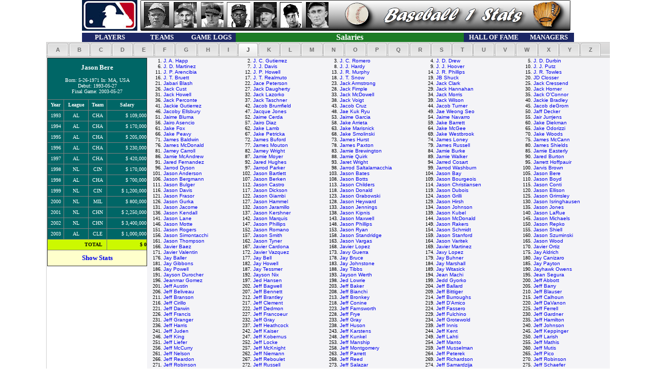

--- FILE ---
content_type: text/html;charset=UTF-8
request_url: https://www.baseball1stats.com/Salaries/?playerID=bereja01
body_size: 78793
content:


<!DOCTYPE html PUBLIC "-//W3C//DTD XHTML 1.0 Transitional//EN" "http://www.w3.org/TR/xhtml1/DTD/xhtml1-transitional.dtd">
<html xmlns="http://www.w3.org/1999/xhtml">

<head><script type="text/javascript">/* <![CDATA[ */_cf_loadingtexthtml="<img alt=' ' src='/CFIDE/scripts/ajax/resources/cf/images/loading.gif'/>";
_cf_contextpath="";
_cf_ajaxscriptsrc="/CFIDE/scripts/ajax";
_cf_jsonprefix='//';
_cf_websocket_port=8577;
_cf_flash_policy_port=1243;
_cf_clientid='7BA5B80C169F7D3FCD90005D6C2672CB';/* ]]> */</script><script type="text/javascript" src="/CFIDE/scripts/ajax/messages/cfmessage.js"></script>
<script type="text/javascript" src="/CFIDE/scripts/ajax/package/cfajax.js"></script>
<script type="text/javascript" src="/CFIDE/scripts/ajax/yui/yahoo-dom-event/yahoo-dom-event.js"></script>
<script type="text/javascript" src="/CFIDE/scripts/ajax/yui/animation/animation-min.js"></script>
<script type="text/javascript" src="/CFIDE/scripts/ajax/ext/ext-all.js"></script>
<script type="text/javascript" src="/CFIDE/scripts/ajax/package/cflayout.js"></script>
<link rel="stylesheet" type="text/css" href="/CFIDE/scripts/ajax/resources/ext/css/ext-all.css" />


	<!-- Cloudflare Web Analytics -->
      <script defer 
        src='https://static.cloudflareinsights.com/beacon.min.js' 
        data-cf-beacon='{"token": "b4a81e7bf6114954ab1a34eaa2bfc93e"}'>
      </script>
    <!-- End Cloudflare Web Analytics -->

    <!-- Google tag (gtag.js) -->
      <script async src="https://www.googletagmanager.com/gtag/js?id=G-6SLBT8E6E4"></script>
      <script>
        window.dataLayer = window.dataLayer || [];
        function gtag(){dataLayer.push(arguments);}
        gtag('js', new Date());

        gtag('config', 'G-6SLBT8E6E4');
      </script>
    <!-- End Google tag (gtag.js) -->

    <!-- MS Clarity Tag -->
    <script type="text/javascript">
        (function(c,l,a,r,i,t,y){
            c[a]=c[a]||function(){(c[a].q=c[a].q||[]).push(arguments)};
            t=l.createElement(r);t.async=1;t.src="https://www.clarity.ms/tag/"+i;
            y=l.getElementsByTagName(r)[0];y.parentNode.insertBefore(t,y);
        })(window, document, "clarity", "script", "59wzg2vjb1");
    </script>
    <!-- End MS Clarity Tag -->

	<meta name="google-site-verification" content="n7vntE5x9s9RhqgKpXM3SK6yyvJS_VfanYlFT6UF13Y" />
	<meta name="alexaVerifyID" content="Aq5FRRdLBDCT7ITvCXulPI10lQc" />
	<meta http-equiv="Content-Language" content="en-us">
	<meta http-equiv="Content-Type" content="text/html; charset=utf-8" />
	
		<script language="JavaScript" type="text/javascript" src="https://Baseball1Stats.com/Themes/mootools.js"></script>
		<script language="JavaScript" type="text/javascript" src="https://Baseball1Stats.com/Themes/imagemenu.js"></script>
		<script language="JavaScript" type="text/javascript" src="https://Baseball1Stats.com/Themes/imagemenu2.js"></script>
		<link rel="stylesheet" type="text/css" href="https://Baseball1Stats.com/Themes/style.css" />
	
	<title>Baseball Player Salaries - Baseball Stats and Reference - Major League Baseball Historic Data</title>
	<META NAME="description" CONTENT="MLB Baseball Salaries, Reference, Games, Batting, Hitting, Pitching, Teams, Historical Data.">
	<META NAME="keywords" CONTENT="baseball, salaries, reference, stats, statistics, players, teams, batting, hitting, pitching, sport, sports, Stats, Reference, baseball stats, baseball reference, Reports, MLB, batting, bat, hitting, hit, pitching, pitch, field, fielding, history, historical, data, teams, Major league baseball, fantasy, sports, home, fantasy sports, fantasysportshome.com" />

	<STYLE>
		<!--
		a {text-decoration:none}
		//-->
	</STYLE>

	<script language="JavaScript" src="https://Baseball1Stats.com/common/gugu_stats_bb1s.js"></script>


<script type="text/javascript">/* <![CDATA[ */
	ColdFusion.Ajax.importTag('CFLAYOUT-TAB');
/* ]]> */</script>

	<script type="text/javascript">/* <![CDATA[ */
		Ext.onReady(function(){var _cf_layout_init_1459714640574828=function()
		{
			var _cf_layout=ColdFusion.Layout.initializeTabLayout("cf_layout1459714640574801", false, null, 1100, true);
			ColdFusion.Layout.addTab(_cf_layout,"cf_layoutareacf_layoutarea1459714640574802","cf_layoutarea1459714640574802","&nbsp;&nbsp;A&nbsp;&nbsp;",null,false,false,false,false);
			ColdFusion.Layout.addTab(_cf_layout,"cf_layoutareacf_layoutarea1459714640574803","cf_layoutarea1459714640574803","&nbsp;&nbsp;B&nbsp;&nbsp;",null,false,false,false,false);
			ColdFusion.Layout.addTab(_cf_layout,"cf_layoutareacf_layoutarea1459714640574804","cf_layoutarea1459714640574804","&nbsp;&nbsp;C&nbsp;&nbsp;",null,false,false,false,false);
			ColdFusion.Layout.addTab(_cf_layout,"cf_layoutareacf_layoutarea1459714640574805","cf_layoutarea1459714640574805","&nbsp;&nbsp;D&nbsp;&nbsp;",null,false,false,false,false);
			ColdFusion.Layout.addTab(_cf_layout,"cf_layoutareacf_layoutarea1459714640574806","cf_layoutarea1459714640574806","&nbsp;&nbsp;E&nbsp;&nbsp;",null,false,false,false,false);
			ColdFusion.Layout.addTab(_cf_layout,"cf_layoutareacf_layoutarea1459714640574807","cf_layoutarea1459714640574807","&nbsp;&nbsp;F&nbsp;&nbsp;",null,false,false,false,false);
			ColdFusion.Layout.addTab(_cf_layout,"cf_layoutareacf_layoutarea1459714640574808","cf_layoutarea1459714640574808","&nbsp;&nbsp;G&nbsp;&nbsp;",null,false,false,false,false);
			ColdFusion.Layout.addTab(_cf_layout,"cf_layoutareacf_layoutarea1459714640574809","cf_layoutarea1459714640574809","&nbsp;&nbsp;H&nbsp;&nbsp;",null,false,false,false,false);
			ColdFusion.Layout.addTab(_cf_layout,"cf_layoutareacf_layoutarea1459714640574810","cf_layoutarea1459714640574810","&nbsp;&nbsp;I&nbsp;&nbsp;",null,false,false,false,false);
			ColdFusion.Layout.addTab(_cf_layout,"cf_layoutareacf_layoutarea1459714640574811","cf_layoutarea1459714640574811","&nbsp;&nbsp;J&nbsp;&nbsp;",null,false,false,false,false);
			ColdFusion.Layout.selectTab('cf_layout1459714640574801','cf_layoutarea1459714640574811');
			ColdFusion.Layout.addTab(_cf_layout,"cf_layoutareacf_layoutarea1459714640574812","cf_layoutarea1459714640574812","&nbsp;&nbsp;K&nbsp;&nbsp;",null,false,false,false,false);
			ColdFusion.Layout.addTab(_cf_layout,"cf_layoutareacf_layoutarea1459714640574813","cf_layoutarea1459714640574813","&nbsp;&nbsp;L&nbsp;&nbsp;",null,false,false,false,false);
			ColdFusion.Layout.addTab(_cf_layout,"cf_layoutareacf_layoutarea1459714640574814","cf_layoutarea1459714640574814","&nbsp;&nbsp;M&nbsp;&nbsp;",null,false,false,false,false);
			ColdFusion.Layout.addTab(_cf_layout,"cf_layoutareacf_layoutarea1459714640574815","cf_layoutarea1459714640574815","&nbsp;&nbsp;N&nbsp;&nbsp;",null,false,false,false,false);
			ColdFusion.Layout.addTab(_cf_layout,"cf_layoutareacf_layoutarea1459714640574816","cf_layoutarea1459714640574816","&nbsp;&nbsp;O&nbsp;&nbsp;",null,false,false,false,false);
			ColdFusion.Layout.addTab(_cf_layout,"cf_layoutareacf_layoutarea1459714640574817","cf_layoutarea1459714640574817","&nbsp;&nbsp;P&nbsp;&nbsp;",null,false,false,false,false);
			ColdFusion.Layout.addTab(_cf_layout,"cf_layoutareacf_layoutarea1459714640574818","cf_layoutarea1459714640574818","&nbsp;&nbsp;Q&nbsp;&nbsp;",null,false,false,false,false);
			ColdFusion.Layout.addTab(_cf_layout,"cf_layoutareacf_layoutarea1459714640574819","cf_layoutarea1459714640574819","&nbsp;&nbsp;R&nbsp;&nbsp;",null,false,false,false,false);
			ColdFusion.Layout.addTab(_cf_layout,"cf_layoutareacf_layoutarea1459714640574820","cf_layoutarea1459714640574820","&nbsp;&nbsp;S&nbsp;&nbsp;",null,false,false,false,false);
			ColdFusion.Layout.addTab(_cf_layout,"cf_layoutareacf_layoutarea1459714640574821","cf_layoutarea1459714640574821","&nbsp;&nbsp;T&nbsp;&nbsp;",null,false,false,false,false);
			ColdFusion.Layout.addTab(_cf_layout,"cf_layoutareacf_layoutarea1459714640574822","cf_layoutarea1459714640574822","&nbsp;&nbsp;U&nbsp;&nbsp;",null,false,false,false,false);
			ColdFusion.Layout.addTab(_cf_layout,"cf_layoutareacf_layoutarea1459714640574823","cf_layoutarea1459714640574823","&nbsp;&nbsp;V&nbsp;&nbsp;",null,false,false,false,false);
			ColdFusion.Layout.addTab(_cf_layout,"cf_layoutareacf_layoutarea1459714640574824","cf_layoutarea1459714640574824","&nbsp;&nbsp;W&nbsp;&nbsp;",null,false,false,false,false);
			ColdFusion.Layout.addTab(_cf_layout,"cf_layoutareacf_layoutarea1459714640574825","cf_layoutarea1459714640574825","&nbsp;&nbsp;X&nbsp;&nbsp;",null,false,false,false,false);
			ColdFusion.Layout.addTab(_cf_layout,"cf_layoutareacf_layoutarea1459714640574826","cf_layoutarea1459714640574826","&nbsp;&nbsp;Y&nbsp;&nbsp;",null,false,false,false,false);
			ColdFusion.Layout.addTab(_cf_layout,"cf_layoutareacf_layoutarea1459714640574827","cf_layoutarea1459714640574827","&nbsp;&nbsp;Z&nbsp;&nbsp;",null,false,false,false,false);
			
		};ColdFusion.Event.registerOnLoad(_cf_layout_init_1459714640574828);});
	/* ]]> */</script>
	</head>

<body>

	<table id="table4" align="center" border="0" cellpadding="0" cellspacing="0" width="960">
		<tr>
			<td align="center" class="chkSrch">
				<table width="100%" cellpadding="0" cellspacing="0">
								<tr>
				<td align="center" valign="top">
					<a href="https://mlbshop.ue7a.net/dO45DQ" target="_blank">
						<img border="0" src="../common/img/MLB_Logo_sz1.jpg">
					</a>
				</td>
				<td align="center" colspan="6">
					<map name="FPMap3">
						<area href="../Players/?CFGRIDKEY=ruthba01" shape="rect" coords="5, 4, 57, 54">
						<area href="../Players/?CFGRIDKEY=gehrilo01" shape="rect" coords="63, 3, 112, 55">
						<area href="../Players/?CFGRIDKEY=aaronha01" shape="rect" coords="118, 4, 161, 53">
						<area href="../Players/?CFGRIDKEY=willite01" shape="rect" coords="169, 4, 216, 53">
						<area href="../Players/?CFGRIDKEY=musiast01" shape="rect" coords="220, 6, 268, 55">
						<area href="../Players/?CFGRIDKEY=dimagjo01" shape="rect" coords="273, 4, 319, 54">
						<area href="../Players/?CFGRIDKEY=cobbty01" shape="rect" coords="325, 4, 370, 53">
						<area href="../" shape="rect" coords="483, 10, 790, 49">
					</map>
					<img border="0" src="../Themes/buttons/BB1S_Top_Nav.png" usemap="#FPMap3">
				</td>
			</tr> 		<tr>
			<td bgcolor="#1C2765" align="center" width="100">
				<a href="../List_Players"><b><font face="Verdana" size="2" color="#ffffff">PLAYERS</font></b></a></td>
			<td bgcolor="#1C2765" align="center" width="100">
				<a href="../List_Teams/"><b><font face="Verdana" size="2" color="#ffffff">TEAMS</font></b></a></td>
			<td bgcolor="#1C2765" align="center" width="100">
				<a href="../Game_Logs/"><b><font face="Verdana" size="2" color="#ffffff">GAME LOGS</font></b></a></td>
			<td  background="../common/img/b3.gif" align="center" width="460">
				<a href="../Salaries/"><b><font face="Verdana" size="3" color="#ffffff">Salaries</font></b></a></td>
			<td bgcolor="#1C2765" align="center" width="120">
				<a href="../Hall_Of_Fame/"><b><font face="Verdana" size="2" color="#ffffff">HALL OF FAME</font></b></a></td>
			<td bgcolor="#1C2765" align="center" width="100">
				<a href="../Managers/"><b><font face="Verdana" size="2" color="#ffffff">MANAGERS</font></b></a></td>
		</tr>

				</table>
			</td>
		</tr>
	</table>

<div align="center">

	<div  id="cf_layout1459714640574801">
	
	<div  id="cf_layoutareacf_layoutarea1459714640574802" class="x-hidden" style="overflow:hidden;;width:100%;" align="center">
		
		<table id="hor-minimalist-b" border="0" width="100%" cellspacing="7" cellpadding="0" bordercolorlight="#FFFFFF" bordercolordark="#000000" bgcolor="#f4f4f7"><tr><td align="right"><font face="Verdana" size="1">1.&nbsp;</font></td><td align="left">   <font face="Arial" size="1">      <a href="./?playerID=burneaj01">A. J. Burnett </a></font></td><td align="right"><font face="Verdana" size="1">2.&nbsp;</font></td><td align="left">   <font face="Arial" size="1">      <a href="./?playerID=ellisaj01">A. J. Ellis </a></font></td><td align="right"><font face="Verdana" size="1">3.&nbsp;</font></td><td align="left">   <font face="Arial" size="1">      <a href="./?playerID=griffaj01">A. J. Griffin </a></font></td><td align="right"><font face="Verdana" size="1">4.&nbsp;</font></td><td align="left">   <font face="Arial" size="1">      <a href="./?playerID=hinchaj01">A. J. Hinch </a></font></td><td align="right"><font face="Verdana" size="1">5.&nbsp;</font></td><td align="left">   <font face="Arial" size="1">      <a href="./?playerID=pierzaj01">A. J. Pierzynski </a></font></td><td align="right"><font face="Verdana" size="1">6.&nbsp;</font></td><td align="left">   <font face="Arial" size="1">      <a href="./?playerID=sageraj01">A. J. Sager </a></font></td><td align="right"><font face="Verdana" size="1">7.&nbsp;</font></td><td align="left">   <font face="Arial" size="1">      <a href="./?playerID=polloaj01">AJ Pollock </a></font></td></tr><td align="right"><font face="Verdana" size="1">8.&nbsp;</font></td><td align="left">   <font face="Arial" size="1">      <a href="./?playerID=ramosaj01">AJ Ramos </a></font></td><td align="right"><font face="Verdana" size="1">9.&nbsp;</font></td><td align="left">   <font face="Arial" size="1">      <a href="./?playerID=altheaa01">Aaron Altherr </a></font></td><td align="right"><font face="Verdana" size="1">10.&nbsp;</font></td><td align="left">   <font face="Arial" size="1">      <a href="./?playerID=barreaa01">Aaron Barrett </a></font></td><td align="right"><font face="Verdana" size="1">11.&nbsp;</font></td><td align="left">   <font face="Arial" size="1">      <a href="./?playerID=booneaa01">Aaron Boone </a></font></td><td align="right"><font face="Verdana" size="1">12.&nbsp;</font></td><td align="left">   <font face="Arial" size="1">      <a href="./?playerID=brookaa01">Aaron Brooks </a></font></td><td align="right"><font face="Verdana" size="1">13.&nbsp;</font></td><td align="left">   <font face="Arial" size="1">      <a href="./?playerID=cookaa01">Aaron Cook </a></font></td><td align="right"><font face="Verdana" size="1">14.&nbsp;</font></td><td align="left">   <font face="Arial" size="1">      <a href="./?playerID=crowaa01">Aaron Crow </a></font></td></tr><td align="right"><font face="Verdana" size="1">15.&nbsp;</font></td><td align="left">   <font face="Arial" size="1">      <a href="./?playerID=cunniaa01">Aaron Cunningham </a></font></td><td align="right"><font face="Verdana" size="1">16.&nbsp;</font></td><td align="left">   <font face="Arial" size="1">      <a href="./?playerID=fultzaa01">Aaron Fultz </a></font></td><td align="right"><font face="Verdana" size="1">17.&nbsp;</font></td><td align="left">   <font face="Arial" size="1">      <a href="./?playerID=guielaa01">Aaron Guiel </a></font></td><td align="right"><font face="Verdana" size="1">18.&nbsp;</font></td><td align="left">   <font face="Arial" size="1">      <a href="./?playerID=haranaa01">Aaron Harang </a></font></td><td align="right"><font face="Verdana" size="1">19.&nbsp;</font></td><td align="left">   <font face="Arial" size="1">      <a href="./?playerID=heilmaa01">Aaron Heilman </a></font></td><td align="right"><font face="Verdana" size="1">20.&nbsp;</font></td><td align="left">   <font face="Arial" size="1">      <a href="./?playerID=hicksaa01">Aaron Hicks </a></font></td><td align="right"><font face="Verdana" size="1">21.&nbsp;</font></td><td align="left">   <font face="Arial" size="1">      <a href="./?playerID=hillaa01">Aaron Hill </a></font></td></tr><td align="right"><font face="Verdana" size="1">22.&nbsp;</font></td><td align="left">   <font face="Arial" size="1">      <a href="./?playerID=laffeaa01">Aaron Laffey </a></font></td><td align="right"><font face="Verdana" size="1">23.&nbsp;</font></td><td align="left">   <font face="Arial" size="1">      <a href="./?playerID=ledesaa01">Aaron Ledesma </a></font></td><td align="right"><font face="Verdana" size="1">24.&nbsp;</font></td><td align="left">   <font face="Arial" size="1">      <a href="./?playerID=loupaa01">Aaron Loup </a></font></td><td align="right"><font face="Verdana" size="1">25.&nbsp;</font></td><td align="left">   <font face="Arial" size="1">      <a href="./?playerID=milesaa01">Aaron Miles </a></font></td><td align="right"><font face="Verdana" size="1">26.&nbsp;</font></td><td align="left">   <font face="Arial" size="1">      <a href="./?playerID=myettaa01">Aaron Myette </a></font></td><td align="right"><font face="Verdana" size="1">27.&nbsp;</font></td><td align="left">   <font face="Arial" size="1">      <a href="./?playerID=nolaaa01">Aaron Nola </a></font></td><td align="right"><font face="Verdana" size="1">28.&nbsp;</font></td><td align="left">   <font face="Arial" size="1">      <a href="./?playerID=rakeraa01">Aaron Rakers </a></font></td></tr><td align="right"><font face="Verdana" size="1">29.&nbsp;</font></td><td align="left">   <font face="Arial" size="1">      <a href="./?playerID=rowanaa01">Aaron Rowand </a></font></td><td align="right"><font face="Verdana" size="1">30.&nbsp;</font></td><td align="left">   <font face="Arial" size="1">      <a href="./?playerID=sanchaa01">Aaron Sanchez </a></font></td><td align="right"><font face="Verdana" size="1">31.&nbsp;</font></td><td align="left">   <font face="Arial" size="1">      <a href="./?playerID=seleaa01">Aaron Sele </a></font></td><td align="right"><font face="Verdana" size="1">32.&nbsp;</font></td><td align="left">   <font face="Arial" size="1">      <a href="./?playerID=smallaa01">Aaron Small </a></font></td><td align="right"><font face="Verdana" size="1">33.&nbsp;</font></td><td align="left">   <font face="Arial" size="1">      <a href="./?playerID=tayloaa01">Aaron Taylor </a></font></td><td align="right"><font face="Verdana" size="1">34.&nbsp;</font></td><td align="left">   <font face="Arial" size="1">      <a href="./?playerID=thompaa01">Aaron Thompson </a></font></td><td align="right"><font face="Verdana" size="1">35.&nbsp;</font></td><td align="left">   <font face="Arial" size="1">      <a href="./?playerID=nunezab01">Abraham Nunez </a></font></td></tr><td align="right"><font face="Verdana" size="1">36.&nbsp;</font></td><td align="left">   <font face="Arial" size="1">      <a href="./?playerID=nunezab02">Abraham Nunez </a></font></td><td align="right"><font face="Verdana" size="1">37.&nbsp;</font></td><td align="left">   <font face="Arial" size="1">      <a href="./?playerID=bernead01">Adam Bernero </a></font></td><td align="right"><font face="Verdana" size="1">38.&nbsp;</font></td><td align="left">   <font face="Arial" size="1">      <a href="./?playerID=butlead01">Adam Butler </a></font></td><td align="right"><font face="Verdana" size="1">39.&nbsp;</font></td><td align="left">   <font face="Arial" size="1">      <a href="./?playerID=conlead01">Adam Conley </a></font></td><td align="right"><font face="Verdana" size="1">40.&nbsp;</font></td><td align="left">   <font face="Arial" size="1">      <a href="./?playerID=dunnad01">Adam Dunn </a></font></td><td align="right"><font face="Verdana" size="1">41.&nbsp;</font></td><td align="left">   <font face="Arial" size="1">      <a href="./?playerID=duvalad01">Adam Duvall </a></font></td><td align="right"><font face="Verdana" size="1">42.&nbsp;</font></td><td align="left">   <font face="Arial" size="1">      <a href="./?playerID=eatonad01">Adam Eaton </a></font></td></tr><td align="right"><font face="Verdana" size="1">43.&nbsp;</font></td><td align="left">   <font face="Arial" size="1">      <a href="./?playerID=eatonad02">Adam Eaton </a></font></td><td align="right"><font face="Verdana" size="1">44.&nbsp;</font></td><td align="left">   <font face="Arial" size="1">      <a href="./?playerID=everead01">Adam Everett </a></font></td><td align="right"><font face="Verdana" size="1">45.&nbsp;</font></td><td align="left">   <font face="Arial" size="1">      <a href="./?playerID=hyzduad01">Adam Hyzdu </a></font></td><td align="right"><font face="Verdana" size="1">46.&nbsp;</font></td><td align="left">   <font face="Arial" size="1">      <a href="./?playerID=jonesad01">Adam Jones </a></font></td><td align="right"><font face="Verdana" size="1">47.&nbsp;</font></td><td align="left">   <font face="Arial" size="1">      <a href="./?playerID=kennead01">Adam Kennedy </a></font></td><td align="right"><font face="Verdana" size="1">48.&nbsp;</font></td><td align="left">   <font face="Arial" size="1">      <a href="./?playerID=larocad01">Adam LaRoche </a></font></td><td align="right"><font face="Verdana" size="1">49.&nbsp;</font></td><td align="left">   <font face="Arial" size="1">      <a href="./?playerID=lindad01">Adam Lind </a></font></td></tr><td align="right"><font face="Verdana" size="1">50.&nbsp;</font></td><td align="left">   <font face="Arial" size="1">      <a href="./?playerID=loewead01">Adam Loewen </a></font></td><td align="right"><font face="Verdana" size="1">51.&nbsp;</font></td><td align="left">   <font face="Arial" size="1">      <a href="./?playerID=melhuad01">Adam Melhuse </a></font></td><td align="right"><font face="Verdana" size="1">52.&nbsp;</font></td><td align="left">   <font face="Arial" size="1">      <a href="./?playerID=mooread01">Adam Moore </a></font></td><td align="right"><font face="Verdana" size="1">53.&nbsp;</font></td><td align="left">   <font face="Arial" size="1">      <a href="./?playerID=ottavad01">Adam Ottavino </a></font></td><td align="right"><font face="Verdana" size="1">54.&nbsp;</font></td><td align="left">   <font face="Arial" size="1">      <a href="./?playerID=pettyad01">Adam Pettyjohn </a></font></td><td align="right"><font face="Verdana" size="1">55.&nbsp;</font></td><td align="left">   <font face="Arial" size="1">      <a href="./?playerID=piattad01">Adam Piatt </a></font></td><td align="right"><font face="Verdana" size="1">56.&nbsp;</font></td><td align="left">   <font face="Arial" size="1">      <a href="./?playerID=riggsad01">Adam Riggs </a></font></td></tr><td align="right"><font face="Verdana" size="1">57.&nbsp;</font></td><td align="left">   <font face="Arial" size="1">      <a href="./?playerID=rosalad01">Adam Rosales </a></font></td><td align="right"><font face="Verdana" size="1">58.&nbsp;</font></td><td align="left">   <font face="Arial" size="1">      <a href="./?playerID=russead01">Adam Russell </a></font></td><td align="right"><font face="Verdana" size="1">59.&nbsp;</font></td><td align="left">   <font face="Arial" size="1">      <a href="./?playerID=sternad01">Adam Stern </a></font></td><td align="right"><font face="Verdana" size="1">60.&nbsp;</font></td><td align="left">   <font face="Arial" size="1">      <a href="./?playerID=wainwad01">Adam Wainwright </a></font></td><td align="right"><font face="Verdana" size="1">61.&nbsp;</font></td><td align="left">   <font face="Arial" size="1">      <a href="./?playerID=warread01">Adam Warren </a></font></td><td align="right"><font face="Verdana" size="1">62.&nbsp;</font></td><td align="left">   <font face="Arial" size="1">      <a href="./?playerID=reedad01">Addison Reed </a></font></td><td align="right"><font face="Verdana" size="1">63.&nbsp;</font></td><td align="left">   <font face="Arial" size="1">      <a href="./?playerID=russead02">Addison Russell </a></font></td></tr><td align="right"><font face="Verdana" size="1">64.&nbsp;</font></td><td align="left">   <font face="Arial" size="1">      <a href="./?playerID=hechaad01">Adeiny Hechavarria </a></font></td><td align="right"><font face="Verdana" size="1">65.&nbsp;</font></td><td align="left">   <font face="Arial" size="1">      <a href="./?playerID=garciad01">Adonis Garcia </a></font></td><td align="right"><font face="Verdana" size="1">66.&nbsp;</font></td><td align="left">   <font face="Arial" size="1">      <a href="./?playerID=beltrad01">Adrian Beltre </a></font></td><td align="right"><font face="Verdana" size="1">67.&nbsp;</font></td><td align="left">   <font face="Arial" size="1">      <a href="./?playerID=brownad01">Adrian Brown </a></font></td><td align="right"><font face="Verdana" size="1">68.&nbsp;</font></td><td align="left">   <font face="Arial" size="1">      <a href="./?playerID=gonzaad01">Adrian Gonzalez </a></font></td><td align="right"><font face="Verdana" size="1">69.&nbsp;</font></td><td align="left">   <font face="Arial" size="1">      <a href="./?playerID=hernaad01">Adrian Hernandez </a></font></td><td align="right"><font face="Verdana" size="1">70.&nbsp;</font></td><td align="left">   <font face="Arial" size="1">      <a href="./?playerID=chambad01">Adron Chambers </a></font></td></tr><td align="right"><font face="Verdana" size="1">71.&nbsp;</font></td><td align="left">   <font face="Arial" size="1">      <a href="./?playerID=iwamuak01">Akinori Iwamura </a></font></td><td align="right"><font face="Verdana" size="1">72.&nbsp;</font></td><td align="left">   <font face="Arial" size="1">      <a href="./?playerID=otsukak01">Akinori Otsuka </a></font></td><td align="right"><font face="Verdana" size="1">73.&nbsp;</font></td><td align="left">   <font face="Arial" size="1">      <a href="./?playerID=albural01">Al Alburquerque </a></font></td><td align="right"><font face="Verdana" size="1">74.&nbsp;</font></td><td align="left">   <font face="Arial" size="1">      <a href="./?playerID=bumbral01">Al Bumbry </a></font></td><td align="right"><font face="Verdana" size="1">75.&nbsp;</font></td><td align="left">   <font face="Arial" size="1">      <a href="./?playerID=cowenal01">Al Cowens </a></font></td><td align="right"><font face="Verdana" size="1">76.&nbsp;</font></td><td align="left">   <font face="Arial" size="1">      <a href="./?playerID=hollaal01">Al Holland </a></font></td><td align="right"><font face="Verdana" size="1">77.&nbsp;</font></td><td align="left">   <font face="Arial" size="1">      <a href="./?playerID=leiteal01">Al Leiter </a></font></td></tr><td align="right"><font face="Verdana" size="1">78.&nbsp;</font></td><td align="left">   <font face="Arial" size="1">      <a href="./?playerID=levinal01">Al Levine </a></font></td><td align="right"><font face="Verdana" size="1">79.&nbsp;</font></td><td align="left">   <font face="Arial" size="1">      <a href="./?playerID=martial03">Al Martin </a></font></td><td align="right"><font face="Verdana" size="1">80.&nbsp;</font></td><td align="left">   <font face="Arial" size="1">      <a href="./?playerID=newmaal01">Al Newman </a></font></td><td align="right"><font face="Verdana" size="1">81.&nbsp;</font></td><td align="left">   <font face="Arial" size="1">      <a href="./?playerID=nippeal01">Al Nipper </a></font></td><td align="right"><font face="Verdana" size="1">82.&nbsp;</font></td><td align="left">   <font face="Arial" size="1">      <a href="./?playerID=oliveal01">Al Oliver </a></font></td><td align="right"><font face="Verdana" size="1">83.&nbsp;</font></td><td align="left">   <font face="Arial" size="1">      <a href="./?playerID=osunaal01">Al Osuna </a></font></td><td align="right"><font face="Verdana" size="1">84.&nbsp;</font></td><td align="left">   <font face="Arial" size="1">      <a href="./?playerID=pedrial01">Al Pedrique </a></font></td></tr><td align="right"><font face="Verdana" size="1">85.&nbsp;</font></td><td align="left">   <font face="Arial" size="1">      <a href="./?playerID=ashbyal01">Alan Ashby </a></font></td><td align="right"><font face="Verdana" size="1">86.&nbsp;</font></td><td align="left">   <font face="Arial" size="1">      <a href="./?playerID=bannial01">Alan Bannister </a></font></td><td align="right"><font face="Verdana" size="1">87.&nbsp;</font></td><td align="left">   <font face="Arial" size="1">      <a href="./?playerID=benesal01">Alan Benes </a></font></td><td align="right"><font face="Verdana" size="1">88.&nbsp;</font></td><td align="left">   <font face="Arial" size="1">      <a href="./?playerID=embreal01">Alan Embree </a></font></td><td align="right"><font face="Verdana" size="1">89.&nbsp;</font></td><td align="left">   <font face="Arial" size="1">      <a href="./?playerID=hargeal01">Alan Hargesheimer </a></font></td><td align="right"><font face="Verdana" size="1">90.&nbsp;</font></td><td align="left">   <font face="Arial" size="1">      <a href="./?playerID=kniceal01">Alan Knicely </a></font></td><td align="right"><font face="Verdana" size="1">91.&nbsp;</font></td><td align="left">   <font face="Arial" size="1">      <a href="./?playerID=millsal01">Alan Mills </a></font></td></tr><td align="right"><font face="Verdana" size="1">92.&nbsp;</font></td><td align="left">   <font face="Arial" size="1">      <a href="./?playerID=newmaal02">Alan Newman </a></font></td><td align="right"><font face="Verdana" size="1">93.&nbsp;</font></td><td align="left">   <font face="Arial" size="1">      <a href="./?playerID=trammal01">Alan Trammell </a></font></td><td align="right"><font face="Verdana" size="1">94.&nbsp;</font></td><td align="left">   <font face="Arial" size="1">      <a href="./?playerID=wiggial01">Alan Wiggins </a></font></td><td align="right"><font face="Verdana" size="1">95.&nbsp;</font></td><td align="left">   <font face="Arial" size="1">      <a href="./?playerID=belleal01">Albert Belle </a></font></td><td align="right"><font face="Verdana" size="1">96.&nbsp;</font></td><td align="left">   <font face="Arial" size="1">      <a href="./?playerID=hallal02">Albert Hall </a></font></td><td align="right"><font face="Verdana" size="1">97.&nbsp;</font></td><td align="left">   <font face="Arial" size="1">      <a href="./?playerID=pujolal01">Albert Pujols </a></font></td><td align="right"><font face="Verdana" size="1">98.&nbsp;</font></td><td align="left">   <font face="Arial" size="1">      <a href="./?playerID=ariasal02">Alberto Arias </a></font></td></tr><td align="right"><font face="Verdana" size="1">99.&nbsp;</font></td><td align="left">   <font face="Arial" size="1">      <a href="./?playerID=callaal01">Alberto Callaspo </a></font></td><td align="right"><font face="Verdana" size="1">100.&nbsp;</font></td><td align="left">   <font face="Arial" size="1">      <a href="./?playerID=castial01">Alberto Castillo </a></font></td><td align="right"><font face="Verdana" size="1">101.&nbsp;</font></td><td align="left">   <font face="Arial" size="1">      <a href="./?playerID=gonzaal03">Alberto Gonzalez </a></font></td><td align="right"><font face="Verdana" size="1">102.&nbsp;</font></td><td align="left">   <font face="Arial" size="1">      <a href="./?playerID=reyesal01">Alberto Reyes </a></font></td><td align="right"><font face="Verdana" size="1">103.&nbsp;</font></td><td align="left">   <font face="Arial" size="1">      <a href="./?playerID=lopezal02">Albie Lopez </a></font></td><td align="right"><font face="Verdana" size="1">104.&nbsp;</font></td><td align="left">   <font face="Arial" size="1">      <a href="./?playerID=escobal02">Alcides Escobar </a></font></td><td align="right"><font face="Verdana" size="1">105.&nbsp;</font></td><td align="left">   <font face="Arial" size="1">      <a href="./?playerID=deazaal01">Alejandro De Aza </a></font></td></tr><td align="right"><font face="Verdana" size="1">106.&nbsp;</font></td><td align="left">   <font face="Arial" size="1">      <a href="./?playerID=machaal01">Alejandro Machado </a></font></td><td align="right"><font face="Verdana" size="1">107.&nbsp;</font></td><td align="left">   <font face="Arial" size="1">      <a href="./?playerID=penaal01">Alejandro Peña </a></font></td><td align="right"><font face="Verdana" size="1">108.&nbsp;</font></td><td align="left">   <font face="Arial" size="1">      <a href="./?playerID=ariasal01">Alex Arias </a></font></td><td align="right"><font face="Verdana" size="1">109.&nbsp;</font></td><td align="left">   <font face="Arial" size="1">      <a href="./?playerID=avilaal01">Alex Avila </a></font></td><td align="right"><font face="Verdana" size="1">110.&nbsp;</font></td><td align="left">   <font face="Arial" size="1">      <a href="./?playerID=burneal01">Alex Burnett </a></font></td><td align="right"><font face="Verdana" size="1">111.&nbsp;</font></td><td align="left">   <font face="Arial" size="1">      <a href="./?playerID=casteal01">Alex Castellanos </a></font></td><td align="right"><font face="Verdana" size="1">112.&nbsp;</font></td><td align="left">   <font face="Arial" size="1">      <a href="./?playerID=cintral01">Alex Cintron </a></font></td></tr><td align="right"><font face="Verdana" size="1">113.&nbsp;</font></td><td align="left">   <font face="Arial" size="1">      <a href="./?playerID=claudal01">Alex Claudio </a></font></td><td align="right"><font face="Verdana" size="1">114.&nbsp;</font></td><td align="left">   <font face="Arial" size="1">      <a href="./?playerID=cobbal01">Alex Cobb </a></font></td><td align="right"><font face="Verdana" size="1">115.&nbsp;</font></td><td align="left">   <font face="Arial" size="1">      <a href="./?playerID=coleal01">Alex Cole </a></font></td><td align="right"><font face="Verdana" size="1">116.&nbsp;</font></td><td align="left">   <font face="Arial" size="1">      <a href="./?playerID=colomal01">Alex Colome </a></font></td><td align="right"><font face="Verdana" size="1">117.&nbsp;</font></td><td align="left">   <font face="Arial" size="1">      <a href="./?playerID=coraal01">Alex Cora </a></font></td><td align="right"><font face="Verdana" size="1">118.&nbsp;</font></td><td align="left">   <font face="Arial" size="1">      <a href="./?playerID=delgaal01">Alex Delgado </a></font></td><td align="right"><font face="Verdana" size="1">119.&nbsp;</font></td><td align="left">   <font face="Arial" size="1">      <a href="./?playerID=diazal01">Alex Diaz </a></font></td></tr><td align="right"><font face="Verdana" size="1">120.&nbsp;</font></td><td align="left">   <font face="Arial" size="1">      <a href="./?playerID=escobal01">Alex Escobar </a></font></td><td align="right"><font face="Verdana" size="1">121.&nbsp;</font></td><td align="left">   <font face="Arial" size="1">      <a href="./?playerID=fernaal01">Alex Fernandez </a></font></td><td align="right"><font face="Verdana" size="1">122.&nbsp;</font></td><td align="left">   <font face="Arial" size="1">      <a href="./?playerID=gonzaal01">Alex Gonzalez </a></font></td><td align="right"><font face="Verdana" size="1">123.&nbsp;</font></td><td align="left">   <font face="Arial" size="1">      <a href="./?playerID=gonzaal02">Alex Gonzalez </a></font></td><td align="right"><font face="Verdana" size="1">124.&nbsp;</font></td><td align="left">   <font face="Arial" size="1">      <a href="./?playerID=gordoal01">Alex Gordon </a></font></td><td align="right"><font face="Verdana" size="1">125.&nbsp;</font></td><td align="left">   <font face="Arial" size="1">      <a href="./?playerID=guerral01">Alex Guerrero </a></font></td><td align="right"><font face="Verdana" size="1">126.&nbsp;</font></td><td align="left">   <font face="Arial" size="1">      <a href="./?playerID=hernaal01">Alex Hernandez </a></font></td></tr><td align="right"><font face="Verdana" size="1">127.&nbsp;</font></td><td align="left">   <font face="Arial" size="1">      <a href="./?playerID=hinshal01">Alex Hinshaw </a></font></td><td align="right"><font face="Verdana" size="1">128.&nbsp;</font></td><td align="left">   <font face="Arial" size="1">      <a href="./?playerID=liddial01">Alex Liddi </a></font></td><td align="right"><font face="Verdana" size="1">129.&nbsp;</font></td><td align="left">   <font face="Arial" size="1">      <a href="./?playerID=ochoaal01">Alex Ochoa </a></font></td><td align="right"><font face="Verdana" size="1">130.&nbsp;</font></td><td align="left">   <font face="Arial" size="1">      <a href="./?playerID=preslal01">Alex Presley </a></font></td><td align="right"><font face="Verdana" size="1">131.&nbsp;</font></td><td align="left">   <font face="Arial" size="1">      <a href="./?playerID=ramiral02">Alex Ramirez </a></font></td><td align="right"><font face="Verdana" size="1">132.&nbsp;</font></td><td align="left">   <font face="Arial" size="1">      <a href="./?playerID=riosal01">Alex Rios </a></font></td><td align="right"><font face="Verdana" size="1">133.&nbsp;</font></td><td align="left">   <font face="Arial" size="1">      <a href="./?playerID=rodrial01">Alex Rodriguez </a></font></td></tr><td align="right"><font face="Verdana" size="1">134.&nbsp;</font></td><td align="left">   <font face="Arial" size="1">      <a href="./?playerID=romeral01">Alex Romero </a></font></td><td align="right"><font face="Verdana" size="1">135.&nbsp;</font></td><td align="left">   <font face="Arial" size="1">      <a href="./?playerID=sanchal03">Alex Sanchez </a></font></td><td align="right"><font face="Verdana" size="1">136.&nbsp;</font></td><td align="left">   <font face="Arial" size="1">      <a href="./?playerID=torreal01">Alex Torres </a></font></td><td align="right"><font face="Verdana" size="1">137.&nbsp;</font></td><td align="left">   <font face="Arial" size="1">      <a href="./?playerID=trevial01">Alex Trevino </a></font></td><td align="right"><font face="Verdana" size="1">138.&nbsp;</font></td><td align="left">   <font face="Arial" size="1">      <a href="./?playerID=wilsoal01">Alex Wilson </a></font></td><td align="right"><font face="Verdana" size="1">139.&nbsp;</font></td><td align="left">   <font face="Arial" size="1">      <a href="./?playerID=woodal02">Alex Wood </a></font></td><td align="right"><font face="Verdana" size="1">140.&nbsp;</font></td><td align="left">   <font face="Arial" size="1">      <a href="./?playerID=ramiral03">Alexei Ramirez </a></font></td></tr><td align="right"><font face="Verdana" size="1">141.&nbsp;</font></td><td align="left">   <font face="Arial" size="1">      <a href="./?playerID=amarial01">Alexi Amarista </a></font></td><td align="right"><font face="Verdana" size="1">142.&nbsp;</font></td><td align="left">   <font face="Arial" size="1">      <a href="./?playerID=casilal01">Alexi Casilla </a></font></td><td align="right"><font face="Verdana" size="1">143.&nbsp;</font></td><td align="left">   <font face="Arial" size="1">      <a href="./?playerID=ogandal01">Alexi Ogando </a></font></td><td align="right"><font face="Verdana" size="1">144.&nbsp;</font></td><td align="left">   <font face="Arial" size="1">      <a href="./?playerID=infanal01">Alexis Infante </a></font></td><td align="right"><font face="Verdana" size="1">145.&nbsp;</font></td><td align="left">   <font face="Arial" size="1">      <a href="./?playerID=soriaal01">Alfonso Soriano </a></font></td><td align="right"><font face="Verdana" size="1">146.&nbsp;</font></td><td align="left">   <font face="Arial" size="1">      <a href="./?playerID=aceveal01">Alfredo Aceves </a></font></td><td align="right"><font face="Verdana" size="1">147.&nbsp;</font></td><td align="left">   <font face="Arial" size="1">      <a href="./?playerID=amezaal01">Alfredo Amezaga </a></font></td></tr><td align="right"><font face="Verdana" size="1">148.&nbsp;</font></td><td align="left">   <font face="Arial" size="1">      <a href="./?playerID=griffal01">Alfredo Griffin </a></font></td><td align="right"><font face="Verdana" size="1">149.&nbsp;</font></td><td align="left">   <font face="Arial" size="1">      <a href="./?playerID=simonal01">Alfredo Simon </a></font></td><td align="right"><font face="Verdana" size="1">150.&nbsp;</font></td><td align="left">   <font face="Arial" size="1">      <a href="./?playerID=anderal02">Allan Anderson </a></font></td><td align="right"><font face="Verdana" size="1">151.&nbsp;</font></td><td align="left">   <font face="Arial" size="1">      <a href="./?playerID=simpsal01">Allan Simpson </a></font></td><td align="right"><font face="Verdana" size="1">152.&nbsp;</font></td><td align="left">   <font face="Arial" size="1">      <a href="./?playerID=battlal01">Allen Battle </a></font></td><td align="right"><font face="Verdana" size="1">153.&nbsp;</font></td><td align="left">   <font face="Arial" size="1">      <a href="./?playerID=craigal01">Allen Craig </a></font></td><td align="right"><font face="Verdana" size="1">154.&nbsp;</font></td><td align="left">   <font face="Arial" size="1">      <a href="./?playerID=mcdilal01">Allen McDill </a></font></td></tr><td align="right"><font face="Verdana" size="1">155.&nbsp;</font></td><td align="left">   <font face="Arial" size="1">      <a href="./?playerID=watsoal01">Allen Watson </a></font></td><td align="right"><font face="Verdana" size="1">156.&nbsp;</font></td><td align="left">   <font face="Arial" size="1">      <a href="./?playerID=powelal01">Alonzo Powell </a></font></td><td align="right"><font face="Verdana" size="1">157.&nbsp;</font></td><td align="left">   <font face="Arial" size="1">      <a href="./?playerID=espinal01">Alvaro Espinoza </a></font></td><td align="right"><font face="Verdana" size="1">158.&nbsp;</font></td><td align="left">   <font face="Arial" size="1">      <a href="./?playerID=davisal01">Alvin Davis </a></font></td><td align="right"><font face="Verdana" size="1">159.&nbsp;</font></td><td align="left">   <font face="Arial" size="1">      <a href="./?playerID=mormaal01">Alvin Morman </a></font></td><td align="right"><font face="Verdana" size="1">160.&nbsp;</font></td><td align="left">   <font face="Arial" size="1">      <a href="./?playerID=telemam01">Amaury Telemaco </a></font></td><td align="right"><font face="Verdana" size="1">161.&nbsp;</font></td><td align="left">   <font face="Arial" size="1">      <a href="./?playerID=burgoam01">Ambiorix Burgos </a></font></td></tr><td align="right"><font face="Verdana" size="1">162.&nbsp;</font></td><td align="left">   <font face="Arial" size="1">      <a href="./?playerID=garcian01">Anderson Garcia </a></font></td><td align="right"><font face="Verdana" size="1">163.&nbsp;</font></td><td align="left">   <font face="Arial" size="1">      <a href="./?playerID=hernaan01">Anderson Hernandez </a></font></td><td align="right"><font face="Verdana" size="1">164.&nbsp;</font></td><td align="left">   <font face="Arial" size="1">      <a href="./?playerID=machaan01">Anderson Machado </a></font></td><td align="right"><font face="Verdana" size="1">165.&nbsp;</font></td><td align="left">   <font face="Arial" size="1">      <a href="./?playerID=dawsoan01">Andre Dawson </a></font></td><td align="right"><font face="Verdana" size="1">166.&nbsp;</font></td><td align="left">   <font face="Arial" size="1">      <a href="./?playerID=ethiean01">Andre Ethier </a></font></td><td align="right"><font face="Verdana" size="1">167.&nbsp;</font></td><td align="left">   <font face="Arial" size="1">      <a href="./?playerID=thornan01">Andre Thornton </a></font></td><td align="right"><font face="Verdana" size="1">168.&nbsp;</font></td><td align="left">   <font face="Arial" size="1">      <a href="./?playerID=simmoan01">Andrelton Simmons </a></font></td></tr><td align="right"><font face="Verdana" size="1">169.&nbsp;</font></td><td align="left">   <font face="Arial" size="1">      <a href="./?playerID=beruman01">Andres Berumen </a></font></td><td align="right"><font face="Verdana" size="1">170.&nbsp;</font></td><td align="left">   <font face="Arial" size="1">      <a href="./?playerID=blancan01">Andres Blanco </a></font></td><td align="right"><font face="Verdana" size="1">171.&nbsp;</font></td><td align="left">   <font face="Arial" size="1">      <a href="./?playerID=galaran01">Andres Galarraga </a></font></td><td align="right"><font face="Verdana" size="1">172.&nbsp;</font></td><td align="left">   <font face="Arial" size="1">      <a href="./?playerID=santaan01">Andres Santana </a></font></td><td align="right"><font face="Verdana" size="1">173.&nbsp;</font></td><td align="left">   <font face="Arial" size="1">      <a href="./?playerID=thomaan01">Andres Thomas </a></font></td><td align="right"><font face="Verdana" size="1">174.&nbsp;</font></td><td align="left">   <font face="Arial" size="1">      <a href="./?playerID=torrean02">Andres Torres </a></font></td><td align="right"><font face="Verdana" size="1">175.&nbsp;</font></td><td align="left">   <font face="Arial" size="1">      <a href="./?playerID=bailean01">Andrew Bailey </a></font></td></tr><td align="right"><font face="Verdana" size="1">176.&nbsp;</font></td><td align="left">   <font face="Arial" size="1">      <a href="./?playerID=brownan01">Andrew Brown </a></font></td><td align="right"><font face="Verdana" size="1">177.&nbsp;</font></td><td align="left">   <font face="Arial" size="1">      <a href="./?playerID=brownan02">Andrew Brown </a></font></td><td align="right"><font face="Verdana" size="1">178.&nbsp;</font></td><td align="left">   <font face="Arial" size="1">      <a href="./?playerID=buforan01">Andrew Buford </a></font></td><td align="right"><font face="Verdana" size="1">179.&nbsp;</font></td><td align="left">   <font face="Arial" size="1">      <a href="./?playerID=carigan01">Andrew Carignan </a></font></td><td align="right"><font face="Verdana" size="1">180.&nbsp;</font></td><td align="left">   <font face="Arial" size="1">      <a href="./?playerID=cashnan01">Andrew Cashner </a></font></td><td align="right"><font face="Verdana" size="1">181.&nbsp;</font></td><td align="left">   <font face="Arial" size="1">      <a href="./?playerID=chafian01">Andrew Chafin </a></font></td><td align="right"><font face="Verdana" size="1">182.&nbsp;</font></td><td align="left">   <font face="Arial" size="1">      <a href="./?playerID=faulkan01">Andrew Faulkner </a></font></td></tr><td align="right"><font face="Verdana" size="1">183.&nbsp;</font></td><td align="left">   <font face="Arial" size="1">      <a href="./?playerID=heanean01">Andrew Heaney </a></font></td><td align="right"><font face="Verdana" size="1">184.&nbsp;</font></td><td align="left">   <font face="Arial" size="1">      <a href="./?playerID=lamboan01">Andrew Lambo </a></font></td><td align="right"><font face="Verdana" size="1">185.&nbsp;</font></td><td align="left">   <font face="Arial" size="1">      <a href="./?playerID=lorraan01">Andrew Lorraine </a></font></td><td align="right"><font face="Verdana" size="1">186.&nbsp;</font></td><td align="left">   <font face="Arial" size="1">      <a href="./?playerID=mccutan01">Andrew McCutchen </a></font></td><td align="right"><font face="Verdana" size="1">187.&nbsp;</font></td><td align="left">   <font face="Arial" size="1">      <a href="./?playerID=mckiran01">Andrew McKirahan </a></font></td><td align="right"><font face="Verdana" size="1">188.&nbsp;</font></td><td align="left">   <font face="Arial" size="1">      <a href="./?playerID=millean01">Andrew Miller </a></font></td><td align="right"><font face="Verdana" size="1">189.&nbsp;</font></td><td align="left">   <font face="Arial" size="1">      <a href="./?playerID=rominan01">Andrew Romine </a></font></td></tr><td align="right"><font face="Verdana" size="1">190.&nbsp;</font></td><td align="left">   <font face="Arial" size="1">      <a href="./?playerID=jonesan01">Andruw Jones </a></font></td><td align="right"><font face="Verdana" size="1">191.&nbsp;</font></td><td align="left">   <font face="Arial" size="1">      <a href="./?playerID=cedenan01">Andujar Cedeno </a></font></td><td align="right"><font face="Verdana" size="1">192.&nbsp;</font></td><td align="left">   <font face="Arial" size="1">      <a href="./?playerID=abadan01">Andy Abad </a></font></td><td align="right"><font face="Verdana" size="1">193.&nbsp;</font></td><td align="left">   <font face="Arial" size="1">      <a href="./?playerID=allanan01">Andy Allanson </a></font></td><td align="right"><font face="Verdana" size="1">194.&nbsp;</font></td><td align="left">   <font face="Arial" size="1">      <a href="./?playerID=anderan01">Andy Anderson </a></font></td><td align="right"><font face="Verdana" size="1">195.&nbsp;</font></td><td align="left">   <font face="Arial" size="1">      <a href="./?playerID=ashbyan01">Andy Ashby </a></font></td><td align="right"><font face="Verdana" size="1">196.&nbsp;</font></td><td align="left">   <font face="Arial" size="1">      <a href="./?playerID=benesan01">Andy Benes </a></font></td></tr><td align="right"><font face="Verdana" size="1">197.&nbsp;</font></td><td align="left">   <font face="Arial" size="1">      <a href="./?playerID=dirksan01">Andy Dirks </a></font></td><td align="right"><font face="Verdana" size="1">198.&nbsp;</font></td><td align="left">   <font face="Arial" size="1">      <a href="./?playerID=foxan01">Andy Fox </a></font></td><td align="right"><font face="Verdana" size="1">199.&nbsp;</font></td><td align="left">   <font face="Arial" size="1">      <a href="./?playerID=gonzaan01">Andy Gonzalez </a></font></td><td align="right"><font face="Verdana" size="1">200.&nbsp;</font></td><td align="left">   <font face="Arial" size="1">      <a href="./?playerID=greenan01">Andy Green </a></font></td><td align="right"><font face="Verdana" size="1">201.&nbsp;</font></td><td align="left">   <font face="Arial" size="1">      <a href="./?playerID=hasslan01">Andy Hassler </a></font></td><td align="right"><font face="Verdana" size="1">202.&nbsp;</font></td><td align="left">   <font face="Arial" size="1">      <a href="./?playerID=hawkian01">Andy Hawkins </a></font></td><td align="right"><font face="Verdana" size="1">203.&nbsp;</font></td><td align="left">   <font face="Arial" size="1">      <a href="./?playerID=larocan01">Andy LaRoche </a></font></td></tr><td align="right"><font face="Verdana" size="1">204.&nbsp;</font></td><td align="left">   <font face="Arial" size="1">      <a href="./?playerID=martean01">Andy Marte </a></font></td><td align="right"><font face="Verdana" size="1">205.&nbsp;</font></td><td align="left">   <font face="Arial" size="1">      <a href="./?playerID=mcgafan01">Andy McGaffigan </a></font></td><td align="right"><font face="Verdana" size="1">206.&nbsp;</font></td><td align="left">   <font face="Arial" size="1">      <a href="./?playerID=parrian01">Andy Parrino </a></font></td><td align="right"><font face="Verdana" size="1">207.&nbsp;</font></td><td align="left">   <font face="Arial" size="1">      <a href="./?playerID=pettian01">Andy Pettitte </a></font></td><td align="right"><font face="Verdana" size="1">208.&nbsp;</font></td><td align="left">   <font face="Arial" size="1">      <a href="./?playerID=phillan01">Andy Phillips </a></font></td><td align="right"><font face="Verdana" size="1">209.&nbsp;</font></td><td align="left">   <font face="Arial" size="1">      <a href="./?playerID=prattan01">Andy Pratt </a></font></td><td align="right"><font face="Verdana" size="1">210.&nbsp;</font></td><td align="left">   <font face="Arial" size="1">      <a href="./?playerID=sheetan01">Andy Sheets </a></font></td></tr><td align="right"><font face="Verdana" size="1">211.&nbsp;</font></td><td align="left">   <font face="Arial" size="1">      <a href="./?playerID=siscoan01">Andy Sisco </a></font></td><td align="right"><font face="Verdana" size="1">212.&nbsp;</font></td><td align="left">   <font face="Arial" size="1">      <a href="./?playerID=sonnaan01">Andy Sonnanstine </a></font></td><td align="right"><font face="Verdana" size="1">213.&nbsp;</font></td><td align="left">   <font face="Arial" size="1">      <a href="./?playerID=stankan01">Andy Stankiewicz </a></font></td><td align="right"><font face="Verdana" size="1">214.&nbsp;</font></td><td align="left">   <font face="Arial" size="1">      <a href="./?playerID=thompan02">Andy Thompson </a></font></td><td align="right"><font face="Verdana" size="1">215.&nbsp;</font></td><td align="left">   <font face="Arial" size="1">      <a href="./?playerID=tombean01">Andy Tomberlin </a></font></td><td align="right"><font face="Verdana" size="1">216.&nbsp;</font></td><td align="left">   <font face="Arial" size="1">      <a href="./?playerID=tracyan01">Andy Tracy </a></font></td><td align="right"><font face="Verdana" size="1">217.&nbsp;</font></td><td align="left">   <font face="Arial" size="1">      <a href="./?playerID=vanslan01">Andy Van Slyke </a></font></td></tr><td align="right"><font face="Verdana" size="1">218.&nbsp;</font></td><td align="left">   <font face="Arial" size="1">      <a href="./?playerID=rodrian01">Aneury Rodriguez </a></font></td><td align="right"><font face="Verdana" size="1">219.&nbsp;</font></td><td align="left">   <font face="Arial" size="1">      <a href="./?playerID=berroan01">Angel Berroa </a></font></td><td align="right"><font face="Verdana" size="1">220.&nbsp;</font></td><td align="left">   <font face="Arial" size="1">      <a href="./?playerID=chavean02">Angel Chavez </a></font></td><td align="right"><font face="Verdana" size="1">221.&nbsp;</font></td><td align="left">   <font face="Arial" size="1">      <a href="./?playerID=echevan01">Angel Echevarria </a></font></td><td align="right"><font face="Verdana" size="1">222.&nbsp;</font></td><td align="left">   <font face="Arial" size="1">      <a href="./?playerID=guzmaan01">Angel Guzman </a></font></td><td align="right"><font face="Verdana" size="1">223.&nbsp;</font></td><td align="left">   <font face="Arial" size="1">      <a href="./?playerID=miranan01">Angel Miranda </a></font></td><td align="right"><font face="Verdana" size="1">224.&nbsp;</font></td><td align="left">   <font face="Arial" size="1">      <a href="./?playerID=nesbian01">Angel Nesbitt </a></font></td></tr><td align="right"><font face="Verdana" size="1">225.&nbsp;</font></td><td align="left">   <font face="Arial" size="1">      <a href="./?playerID=paganan01">Angel Pagan </a></font></td><td align="right"><font face="Verdana" size="1">226.&nbsp;</font></td><td align="left">   <font face="Arial" size="1">      <a href="./?playerID=penaan01">Angel Peña </a></font></td><td align="right"><font face="Verdana" size="1">227.&nbsp;</font></td><td align="left">   <font face="Arial" size="1">      <a href="./?playerID=salazan01">Angel Salazar </a></font></td><td align="right"><font face="Verdana" size="1">228.&nbsp;</font></td><td align="left">   <font face="Arial" size="1">      <a href="./?playerID=sanchan02">Angel Sanchez </a></font></td><td align="right"><font face="Verdana" size="1">229.&nbsp;</font></td><td align="left">   <font face="Arial" size="1">      <a href="./?playerID=encaran01">Angelo Encarnacion </a></font></td><td align="right"><font face="Verdana" size="1">230.&nbsp;</font></td><td align="left">   <font face="Arial" size="1">      <a href="./?playerID=sanchan01">Anibal Sanchez </a></font></td><td align="right"><font face="Verdana" size="1">231.&nbsp;</font></td><td align="left">   <font face="Arial" size="1">      <a href="./?playerID=bassan01">Anthony Bass </a></font></td></tr><td align="right"><font face="Verdana" size="1">232.&nbsp;</font></td><td align="left">   <font face="Arial" size="1">      <a href="./?playerID=desclan01">Anthony DeSclafani </a></font></td><td align="right"><font face="Verdana" size="1">233.&nbsp;</font></td><td align="left">   <font face="Arial" size="1">      <a href="./?playerID=gosean01">Anthony Gose </a></font></td><td align="right"><font face="Verdana" size="1">234.&nbsp;</font></td><td align="left">   <font face="Arial" size="1">      <a href="./?playerID=lerewan01">Anthony Lerew </a></font></td><td align="right"><font face="Verdana" size="1">235.&nbsp;</font></td><td align="left">   <font face="Arial" size="1">      <a href="./?playerID=ortegan01">Anthony Ortega </a></font></td><td align="right"><font face="Verdana" size="1">236.&nbsp;</font></td><td align="left">   <font face="Arial" size="1">      <a href="./?playerID=reckean01">Anthony Recker </a></font></td><td align="right"><font face="Verdana" size="1">237.&nbsp;</font></td><td align="left">   <font face="Arial" size="1">      <a href="./?playerID=rendoan01">Anthony Rendon </a></font></td><td align="right"><font face="Verdana" size="1">238.&nbsp;</font></td><td align="left">   <font face="Arial" size="1">      <a href="./?playerID=reyesan01">Anthony Reyes </a></font></td></tr><td align="right"><font face="Verdana" size="1">239.&nbsp;</font></td><td align="left">   <font face="Arial" size="1">      <a href="./?playerID=rizzoan01">Anthony Rizzo </a></font></td><td align="right"><font face="Verdana" size="1">240.&nbsp;</font></td><td align="left">   <font face="Arial" size="1">      <a href="./?playerID=sandean01">Anthony Sanders </a></font></td><td align="right"><font face="Verdana" size="1">241.&nbsp;</font></td><td align="left">   <font face="Arial" size="1">      <a href="./?playerID=swarzan01">Anthony Swarzak </a></font></td><td align="right"><font face="Verdana" size="1">242.&nbsp;</font></td><td align="left">   <font face="Arial" size="1">      <a href="./?playerID=telfoan01">Anthony Telford </a></font></td><td align="right"><font face="Verdana" size="1">243.&nbsp;</font></td><td align="left">   <font face="Arial" size="1">      <a href="./?playerID=varvaan01">Anthony Varvaro </a></font></td><td align="right"><font face="Verdana" size="1">244.&nbsp;</font></td><td align="left">   <font face="Arial" size="1">      <a href="./?playerID=youngan01">Anthony Young </a></font></td><td align="right"><font face="Verdana" size="1">245.&nbsp;</font></td><td align="left">   <font face="Arial" size="1">      <a href="./?playerID=alfonan01">Antonio Alfonseca </a></font></td></tr><td align="right"><font face="Verdana" size="1">246.&nbsp;</font></td><td align="left">   <font face="Arial" size="1">      <a href="./?playerID=bastaan01">Antonio Bastardo </a></font></td><td align="right"><font face="Verdana" size="1">247.&nbsp;</font></td><td align="left">   <font face="Arial" size="1">      <a href="./?playerID=osunaan01">Antonio Osuna </a></font></td><td align="right"><font face="Verdana" size="1">248.&nbsp;</font></td><td align="left">   <font face="Arial" size="1">      <a href="./?playerID=perezan01">Antonio Perez </a></font></td><td align="right"><font face="Verdana" size="1">249.&nbsp;</font></td><td align="left">   <font face="Arial" size="1">      <a href="./?playerID=lopezaq01">Aquilino Lopez </a></font></td><td align="right"><font face="Verdana" size="1">250.&nbsp;</font></td><td align="left">   <font face="Arial" size="1">      <a href="./?playerID=ramirar01">Aramis Ramirez </a></font></td><td align="right"><font face="Verdana" size="1">251.&nbsp;</font></td><td align="left">   <font face="Arial" size="1">      <a href="./?playerID=cianfar01">Archi Cianfrocco </a></font></td><td align="right"><font face="Verdana" size="1">252.&nbsp;</font></td><td align="left">   <font face="Arial" size="1">      <a href="./?playerID=corbiar01">Archie Corbin </a></font></td></tr><td align="right"><font face="Verdana" size="1">253.&nbsp;</font></td><td align="left">   <font face="Arial" size="1">      <a href="./?playerID=penaar01">Ariel Peña </a></font></td><td align="right"><font face="Verdana" size="1">254.&nbsp;</font></td><td align="left">   <font face="Arial" size="1">      <a href="./?playerID=prietar01">Ariel Prieto </a></font></td><td align="right"><font face="Verdana" size="1">255.&nbsp;</font></td><td align="left">   <font face="Arial" size="1">      <a href="./?playerID=alcanar01">Arismendy Alcantara </a></font></td><td align="right"><font face="Verdana" size="1">256.&nbsp;</font></td><td align="left">   <font face="Arial" size="1">      <a href="./?playerID=almanar01">Armando Almanza </a></font></td><td align="right"><font face="Verdana" size="1">257.&nbsp;</font></td><td align="left">   <font face="Arial" size="1">      <a href="./?playerID=benitar01">Armando Benitez </a></font></td><td align="right"><font face="Verdana" size="1">258.&nbsp;</font></td><td align="left">   <font face="Arial" size="1">      <a href="./?playerID=galarar01">Armando Galarraga </a></font></td><td align="right"><font face="Verdana" size="1">259.&nbsp;</font></td><td align="left">   <font face="Arial" size="1">      <a href="./?playerID=reynoar02">Armando Reynoso </a></font></td></tr><td align="right"><font face="Verdana" size="1">260.&nbsp;</font></td><td align="left">   <font face="Arial" size="1">      <a href="./?playerID=riosar01">Armando Rios </a></font></td><td align="right"><font face="Verdana" size="1">261.&nbsp;</font></td><td align="left">   <font face="Arial" size="1">      <a href="./?playerID=leonar01">Arnold Leon </a></font></td><td align="right"><font face="Verdana" size="1">262.&nbsp;</font></td><td align="left">   <font face="Arial" size="1">      <a href="./?playerID=vizcaar01">Arodys Vizcaino </a></font></td><td align="right"><font face="Verdana" size="1">263.&nbsp;</font></td><td align="left">   <font face="Arial" size="1">      <a href="./?playerID=chapmar01">Aroldis Chapman </a></font></td><td align="right"><font face="Verdana" size="1">264.&nbsp;</font></td><td align="left">   <font face="Arial" size="1">      <a href="./?playerID=caminar01">Arquimedes Caminero </a></font></td><td align="right"><font face="Verdana" size="1">265.&nbsp;</font></td><td align="left">   <font face="Arial" size="1">      <a href="./?playerID=broutar01">Art Brouthers </a></font></td><td align="right"><font face="Verdana" size="1">266.&nbsp;</font></td><td align="left">   <font face="Arial" size="1">      <a href="./?playerID=phelaar01">Art Phelan </a></font></td></tr><td align="right"><font face="Verdana" size="1">267.&nbsp;</font></td><td align="left">   <font face="Arial" size="1">      <a href="./?playerID=rhodear01">Arthur Rhodes </a></font></td><td align="right"><font face="Verdana" size="1">268.&nbsp;</font></td><td align="left">   <font face="Arial" size="1">      <a href="./?playerID=cabreas01">Asdrubal Cabrera </a></font></td><td align="right"><font face="Verdana" size="1">269.&nbsp;</font></td><td align="left">   <font face="Arial" size="1">      <a href="./?playerID=hammaat01">Atlee Hammaker </a></font></td><td align="right"><font face="Verdana" size="1">270.&nbsp;</font></td><td align="left">   <font face="Arial" size="1">      <a href="./?playerID=huffau01">Aubrey Huff </a></font></td><td align="right"><font face="Verdana" size="1">271.&nbsp;</font></td><td align="left">   <font face="Arial" size="1">      <a href="./?playerID=ojedaau01">Augie Ojeda </a></font></td><td align="right"><font face="Verdana" size="1">272.&nbsp;</font></td><td align="left">   <font face="Arial" size="1">      <a href="./?playerID=lopezau01">Aurelio Lopez </a></font></td><td align="right"><font face="Verdana" size="1">273.&nbsp;</font></td><td align="left">   <font face="Arial" size="1">      <a href="./?playerID=adamsau01">Austin Adams </a></font></td></tr><td align="right"><font face="Verdana" size="1">274.&nbsp;</font></td><td align="left">   <font face="Arial" size="1">      <a href="./?playerID=barneau01">Austin Barnes </a></font></td><td align="right"><font face="Verdana" size="1">275.&nbsp;</font></td><td align="left">   <font face="Arial" size="1">      <a href="./?playerID=jacksau01">Austin Jackson </a></font></td><td align="right"><font face="Verdana" size="1">276.&nbsp;</font></td><td align="left">   <font face="Arial" size="1">      <a href="./?playerID=kearnau01">Austin Kearns </a></font></td><td align="right"><font face="Verdana" size="1">277.&nbsp;</font></td><td align="left">   <font face="Arial" size="1">      <a href="./?playerID=rominau01">Austin Romine </a></font></td><td align="right"><font face="Verdana" size="1">278.&nbsp;</font></td><td align="left">   <font face="Arial" size="1">      <a href="./?playerID=garciav01">Avisail Garcia </a></font></td><td><font face="Verdana" size="1"> </font></td><td><font face="Verdana" size="1"> </font></td><td><font face="Verdana" size="1"> </font></td><td><font face="Verdana" size="1"> </font></td></tr></table> 

			</tr>
		</table>

		
	 </div> <div  id="cf_layoutareacf_layoutarea1459714640574803" class="x-hidden" style="overflow:hidden;;width:100%;" align="center">
		
		<table id="hor-minimalist-b" border="0" width="100%" cellspacing="7" cellpadding="0" bordercolorlight="#FFFFFF" bordercolordark="#000000" bgcolor="#f4f4f7"><tr><td align="right"><font face="Verdana" size="1">1.&nbsp;</font></td><td align="left">   <font face="Arial" size="1">      <a href="./?playerID=rosenbj01">B. J. Rosenberg </a></font></td><td align="right"><font face="Verdana" size="1">2.&nbsp;</font></td><td align="left">   <font face="Arial" size="1">      <a href="./?playerID=ryanbj01">B. J. Ryan </a></font></td><td align="right"><font face="Verdana" size="1">3.&nbsp;</font></td><td align="left">   <font face="Arial" size="1">      <a href="./?playerID=surhobj01">B. J. Surhoff </a></font></td><td align="right"><font face="Verdana" size="1">4.&nbsp;</font></td><td align="left">   <font face="Arial" size="1">      <a href="./?playerID=uptonbj01">B. J. Upton </a></font></td><td align="right"><font face="Verdana" size="1">5.&nbsp;</font></td><td align="left">   <font face="Arial" size="1">      <a href="./?playerID=bondsba01">Barry Bonds </a></font></td><td align="right"><font face="Verdana" size="1">6.&nbsp;</font></td><td align="left">   <font face="Arial" size="1">      <a href="./?playerID=bonneba01">Barry Bonnell </a></font></td><td align="right"><font face="Verdana" size="1">7.&nbsp;</font></td><td align="left">   <font face="Arial" size="1">      <a href="./?playerID=enrigba01">Barry Enright </a></font></td></tr><td align="right"><font face="Verdana" size="1">8.&nbsp;</font></td><td align="left">   <font face="Arial" size="1">      <a href="./?playerID=jonesba01">Barry Jones </a></font></td><td align="right"><font face="Verdana" size="1">9.&nbsp;</font></td><td align="left">   <font face="Arial" size="1">      <a href="./?playerID=larkiba01">Barry Larkin </a></font></td><td align="right"><font face="Verdana" size="1">10.&nbsp;</font></td><td align="left">   <font face="Arial" size="1">      <a href="./?playerID=lyonsba01">Barry Lyons </a></font></td><td align="right"><font face="Verdana" size="1">11.&nbsp;</font></td><td align="left">   <font face="Arial" size="1">      <a href="./?playerID=manueba01">Barry Manuel </a></font></td><td align="right"><font face="Verdana" size="1">12.&nbsp;</font></td><td align="left">   <font face="Arial" size="1">      <a href="./?playerID=zitoba01">Barry Zito </a></font></td><td align="right"><font face="Verdana" size="1">13.&nbsp;</font></td><td align="left">   <font face="Arial" size="1">      <a href="./?playerID=evansba02">Bart Evans </a></font></td><td align="right"><font face="Verdana" size="1">14.&nbsp;</font></td><td align="left">   <font face="Arial" size="1">      <a href="./?playerID=colonba01">Bartolo Colon </a></font></td></tr><td align="right"><font face="Verdana" size="1">15.&nbsp;</font></td><td align="left">   <font face="Arial" size="1">      <a href="./?playerID=fortuba01">Bartolome Fortunato </a></font></td><td align="right"><font face="Verdana" size="1">16.&nbsp;</font></td><td align="left">   <font face="Arial" size="1">      <a href="./?playerID=allrebe01">Beau Allred </a></font></td><td align="right"><font face="Verdana" size="1">17.&nbsp;</font></td><td align="left">   <font face="Arial" size="1">      <a href="./?playerID=braymbe01">Ben Braymer </a></font></td><td align="right"><font face="Verdana" size="1">18.&nbsp;</font></td><td align="left">   <font face="Arial" size="1">      <a href="./?playerID=brousbe01">Ben Broussard </a></font></td><td align="right"><font face="Verdana" size="1">19.&nbsp;</font></td><td align="left">   <font face="Arial" size="1">      <a href="./?playerID=chapmbe01">Ben Chapman </a></font></td><td align="right"><font face="Verdana" size="1">20.&nbsp;</font></td><td align="left">   <font face="Arial" size="1">      <a href="./?playerID=davisbe01">Ben Davis </a></font></td><td align="right"><font face="Verdana" size="1">21.&nbsp;</font></td><td align="left">   <font face="Arial" size="1">      <a href="./?playerID=fordbe01">Ben Ford </a></font></td></tr><td align="right"><font face="Verdana" size="1">22.&nbsp;</font></td><td align="left">   <font face="Arial" size="1">      <a href="./?playerID=francbe01">Ben Francisco </a></font></td><td align="right"><font face="Verdana" size="1">23.&nbsp;</font></td><td align="left">   <font face="Arial" size="1">      <a href="./?playerID=gamelbe01">Ben Gamel </a></font></td><td align="right"><font face="Verdana" size="1">24.&nbsp;</font></td><td align="left">   <font face="Arial" size="1">      <a href="./?playerID=grievbe01">Ben Grieve </a></font></td><td align="right"><font face="Verdana" size="1">25.&nbsp;</font></td><td align="left">   <font face="Arial" size="1">      <a href="./?playerID=johnsbe02">Ben Johnson </a></font></td><td align="right"><font face="Verdana" size="1">26.&nbsp;</font></td><td align="left">   <font face="Arial" size="1">      <a href="./?playerID=mcdonbe01">Ben McDonald </a></font></td><td align="right"><font face="Verdana" size="1">27.&nbsp;</font></td><td align="left">   <font face="Arial" size="1">      <a href="./?playerID=oglivbe01">Ben Oglivie </a></font></td><td align="right"><font face="Verdana" size="1">28.&nbsp;</font></td><td align="left">   <font face="Arial" size="1">      <a href="./?playerID=paulsbe01">Ben Paulsen </a></font></td></tr><td align="right"><font face="Verdana" size="1">29.&nbsp;</font></td><td align="left">   <font face="Arial" size="1">      <a href="./?playerID=petribe01">Ben Petrick </a></font></td><td align="right"><font face="Verdana" size="1">30.&nbsp;</font></td><td align="left">   <font face="Arial" size="1">      <a href="./?playerID=reverbe01">Ben Revere </a></font></td><td align="right"><font face="Verdana" size="1">31.&nbsp;</font></td><td align="left">   <font face="Arial" size="1">      <a href="./?playerID=riverbe01">Ben Rivera </a></font></td><td align="right"><font face="Verdana" size="1">32.&nbsp;</font></td><td align="left">   <font face="Arial" size="1">      <a href="./?playerID=sheetbe01">Ben Sheets </a></font></td><td align="right"><font face="Verdana" size="1">33.&nbsp;</font></td><td align="left">   <font face="Arial" size="1">      <a href="./?playerID=vanrybe01">Ben VanRyn </a></font></td><td align="right"><font face="Verdana" size="1">34.&nbsp;</font></td><td align="left">   <font face="Arial" size="1">      <a href="./?playerID=weberbe01">Ben Weber </a></font></td><td align="right"><font face="Verdana" size="1">35.&nbsp;</font></td><td align="left">   <font face="Arial" size="1">      <a href="./?playerID=zobribe01">Ben Zobrist </a></font></td></tr><td align="right"><font face="Verdana" size="1">36.&nbsp;</font></td><td align="left">   <font face="Arial" size="1">      <a href="./?playerID=molinbe01">Bengie Molina </a></font></td><td align="right"><font face="Verdana" size="1">37.&nbsp;</font></td><td align="left">   <font face="Arial" size="1">      <a href="./?playerID=baezbe01">Benito Baez </a></font></td><td align="right"><font face="Verdana" size="1">38.&nbsp;</font></td><td align="left">   <font face="Arial" size="1">      <a href="./?playerID=santibe01">Benito Santiago </a></font></td><td align="right"><font face="Verdana" size="1">39.&nbsp;</font></td><td align="left">   <font face="Arial" size="1">      <a href="./?playerID=sampsbe01">Benj Sampson </a></font></td><td align="right"><font face="Verdana" size="1">40.&nbsp;</font></td><td align="left">   <font face="Arial" size="1">      <a href="./?playerID=gilbe01">Benji Gil </a></font></td><td align="right"><font face="Verdana" size="1">41.&nbsp;</font></td><td align="left">   <font face="Arial" size="1">      <a href="./?playerID=agbaybe01">Benny Agbayani </a></font></td><td align="right"><font face="Verdana" size="1">42.&nbsp;</font></td><td align="left">   <font face="Arial" size="1">      <a href="./?playerID=ayalabe01">Benny Ayala </a></font></td></tr><td align="right"><font face="Verdana" size="1">43.&nbsp;</font></td><td align="left">   <font face="Arial" size="1">      <a href="./?playerID=distebe01">Benny Distefano </a></font></td><td align="right"><font face="Verdana" size="1">44.&nbsp;</font></td><td align="left">   <font face="Arial" size="1">      <a href="./?playerID=gilkebe01">Bernard Gilkey </a></font></td><td align="right"><font face="Verdana" size="1">45.&nbsp;</font></td><td align="left">   <font face="Arial" size="1">      <a href="./?playerID=willibe02">Bernie Williams </a></font></td><td align="right"><font face="Verdana" size="1">46.&nbsp;</font></td><td align="left">   <font face="Arial" size="1">      <a href="./?playerID=blylebe01">Bert Blyleven </a></font></td><td align="right"><font face="Verdana" size="1">47.&nbsp;</font></td><td align="left">   <font face="Arial" size="1">      <a href="./?playerID=roberbe01">Bert Roberge </a></font></td><td align="right"><font face="Verdana" size="1">48.&nbsp;</font></td><td align="left">   <font face="Arial" size="1">      <a href="./?playerID=almonbi01">Bill Almon </a></font></td><td align="right"><font face="Verdana" size="1">49.&nbsp;</font></td><td align="left">   <font face="Arial" size="1">      <a href="./?playerID=bathebi01">Bill Bathe </a></font></td></tr><td align="right"><font face="Verdana" size="1">50.&nbsp;</font></td><td align="left">   <font face="Arial" size="1">      <a href="./?playerID=beanbi01">Bill Bean </a></font></td><td align="right"><font face="Verdana" size="1">51.&nbsp;</font></td><td align="left">   <font face="Arial" size="1">      <a href="./?playerID=braybi01">Bill Bray </a></font></td><td align="right"><font face="Verdana" size="1">52.&nbsp;</font></td><td align="left">   <font face="Arial" size="1">      <a href="./?playerID=bucknbi01">Bill Buckner </a></font></td><td align="right"><font face="Verdana" size="1">53.&nbsp;</font></td><td align="left">   <font face="Arial" size="1">      <a href="./?playerID=campbbi02">Bill Campbell </a></font></td><td align="right"><font face="Verdana" size="1">54.&nbsp;</font></td><td align="left">   <font face="Arial" size="1">      <a href="./?playerID=caudibi01">Bill Caudill </a></font></td><td align="right"><font face="Verdana" size="1">55.&nbsp;</font></td><td align="left">   <font face="Arial" size="1">      <a href="./?playerID=conrobi01">Bill Conroy </a></font></td><td align="right"><font face="Verdana" size="1">56.&nbsp;</font></td><td align="left">   <font face="Arial" size="1">      <a href="./?playerID=dawlebi01">Bill Dawley </a></font></td></tr><td align="right"><font face="Verdana" size="1">57.&nbsp;</font></td><td align="left">   <font face="Arial" size="1">      <a href="./?playerID=doranbi02">Bill Doran </a></font></td><td align="right"><font face="Verdana" size="1">58.&nbsp;</font></td><td align="left">   <font face="Arial" size="1">      <a href="./?playerID=gullibi01">Bill Gullickson </a></font></td><td align="right"><font face="Verdana" size="1">59.&nbsp;</font></td><td align="left">   <font face="Arial" size="1">      <a href="./?playerID=hallbi03">Bill Hall </a></font></td><td align="right"><font face="Verdana" size="1">60.&nbsp;</font></td><td align="left">   <font face="Arial" size="1">      <a href="./?playerID=haselbi01">Bill Haselman </a></font></td><td align="right"><font face="Verdana" size="1">61.&nbsp;</font></td><td align="left">   <font face="Arial" size="1">      <a href="./?playerID=howerbi01">Bill Howerton </a></font></td><td align="right"><font face="Verdana" size="1">62.&nbsp;</font></td><td align="left">   <font face="Arial" size="1">      <a href="./?playerID=kruegbi01">Bill Krueger </a></font></td><td align="right"><font face="Verdana" size="1">63.&nbsp;</font></td><td align="left">   <font face="Arial" size="1">      <a href="./?playerID=landrbi01">Bill Landrum </a></font></td></tr><td align="right"><font face="Verdana" size="1">64.&nbsp;</font></td><td align="left">   <font face="Arial" size="1">      <a href="./?playerID=laskebi01">Bill Laskey </a></font></td><td align="right"><font face="Verdana" size="1">65.&nbsp;</font></td><td align="left">   <font face="Arial" size="1">      <a href="./?playerID=longbi01">Bill Long </a></font></td><td align="right"><font face="Verdana" size="1">66.&nbsp;</font></td><td align="left">   <font face="Arial" size="1">      <a href="./?playerID=madlobi01">Bill Madlock </a></font></td><td align="right"><font face="Verdana" size="1">67.&nbsp;</font></td><td align="left">   <font face="Arial" size="1">      <a href="./?playerID=moonebi01">Bill Mooneyham </a></font></td><td align="right"><font face="Verdana" size="1">68.&nbsp;</font></td><td align="left">   <font face="Arial" size="1">      <a href="./?playerID=muellbi02">Bill Mueller </a></font></td><td align="right"><font face="Verdana" size="1">69.&nbsp;</font></td><td align="left">   <font face="Arial" size="1">      <a href="./?playerID=pecotbi01">Bill Pecota </a></font></td><td align="right"><font face="Verdana" size="1">70.&nbsp;</font></td><td align="left">   <font face="Arial" size="1">      <a href="./?playerID=pulsibi01">Bill Pulsipher </a></font></td></tr><td align="right"><font face="Verdana" size="1">71.&nbsp;</font></td><td align="left">   <font face="Arial" size="1">      <a href="./?playerID=rislebi01">Bill Risley </a></font></td><td align="right"><font face="Verdana" size="1">72.&nbsp;</font></td><td align="left">   <font face="Arial" size="1">      <a href="./?playerID=russebi01">Bill Russell </a></font></td><td align="right"><font face="Verdana" size="1">73.&nbsp;</font></td><td align="left">   <font face="Arial" size="1">      <a href="./?playerID=sampebi01">Bill Sampen </a></font></td><td align="right"><font face="Verdana" size="1">74.&nbsp;</font></td><td align="left">   <font face="Arial" size="1">      <a href="./?playerID=scherbi01">Bill Scherrer </a></font></td><td align="right"><font face="Verdana" size="1">75.&nbsp;</font></td><td align="left">   <font face="Arial" size="1">      <a href="./?playerID=schrobi01">Bill Schroeder </a></font></td><td align="right"><font face="Verdana" size="1">76.&nbsp;</font></td><td align="left">   <font face="Arial" size="1">      <a href="./?playerID=selbybi01">Bill Selby </a></font></td><td align="right"><font face="Verdana" size="1">77.&nbsp;</font></td><td align="left">   <font face="Arial" size="1">      <a href="./?playerID=simasbi01">Bill Simas </a></font></td></tr><td align="right"><font face="Verdana" size="1">78.&nbsp;</font></td><td align="left">   <font face="Arial" size="1">      <a href="./?playerID=spierbi01">Bill Spiers </a></font></td><td align="right"><font face="Verdana" size="1">79.&nbsp;</font></td><td align="left">   <font face="Arial" size="1">      <a href="./?playerID=steinbi02">Bill Stein </a></font></td><td align="right"><font face="Verdana" size="1">80.&nbsp;</font></td><td align="left">   <font face="Arial" size="1">      <a href="./?playerID=swiftbi02">Bill Swift </a></font></td><td align="right"><font face="Verdana" size="1">81.&nbsp;</font></td><td align="left">   <font face="Arial" size="1">      <a href="./?playerID=wegmabi01">Bill Wegman </a></font></td><td align="right"><font face="Verdana" size="1">82.&nbsp;</font></td><td align="left">   <font face="Arial" size="1">      <a href="./?playerID=wertzbi01">Bill Wertz </a></font></td><td align="right"><font face="Verdana" size="1">83.&nbsp;</font></td><td align="left">   <font face="Arial" size="1">      <a href="./?playerID=wilkibi01">Bill Wilkinson </a></font></td><td align="right"><font face="Verdana" size="1">84.&nbsp;</font></td><td align="left">   <font face="Arial" size="1">      <a href="./?playerID=ashlebi01">Billy Ashley </a></font></td></tr><td align="right"><font face="Verdana" size="1">85.&nbsp;</font></td><td align="left">   <font face="Arial" size="1">      <a href="./?playerID=barnibi01">Billy Barnie </a></font></td><td align="right"><font face="Verdana" size="1">86.&nbsp;</font></td><td align="left">   <font face="Arial" size="1">      <a href="./?playerID=batesbi01">Billy Bates </a></font></td><td align="right"><font face="Verdana" size="1">87.&nbsp;</font></td><td align="left">   <font face="Arial" size="1">      <a href="./?playerID=beanebi01">Billy Beane </a></font></td><td align="right"><font face="Verdana" size="1">88.&nbsp;</font></td><td align="left">   <font face="Arial" size="1">      <a href="./?playerID=brewebi01">Billy Brewer </a></font></td><td align="right"><font face="Verdana" size="1">89.&nbsp;</font></td><td align="left">   <font face="Arial" size="1">      <a href="./?playerID=bucknbi02">Billy Buckner </a></font></td><td align="right"><font face="Verdana" size="1">90.&nbsp;</font></td><td align="left">   <font face="Arial" size="1">      <a href="./?playerID=burnsbi02">Billy Burns </a></font></td><td align="right"><font face="Verdana" size="1">91.&nbsp;</font></td><td align="left">   <font face="Arial" size="1">      <a href="./?playerID=butlebi03">Billy Butler </a></font></td></tr><td align="right"><font face="Verdana" size="1">92.&nbsp;</font></td><td align="left">   <font face="Arial" size="1">      <a href="./?playerID=hamilbi02">Billy Hamilton </a></font></td><td align="right"><font face="Verdana" size="1">93.&nbsp;</font></td><td align="left">   <font face="Arial" size="1">      <a href="./?playerID=hatchbi01">Billy Hatcher </a></font></td><td align="right"><font face="Verdana" size="1">94.&nbsp;</font></td><td align="left">   <font face="Arial" size="1">      <a href="./?playerID=kochbi01">Billy Koch </a></font></td><td align="right"><font face="Verdana" size="1">95.&nbsp;</font></td><td align="left">   <font face="Arial" size="1">      <a href="./?playerID=mcmilbi01">Billy McMillon </a></font></td><td align="right"><font face="Verdana" size="1">96.&nbsp;</font></td><td align="left">   <font face="Arial" size="1">      <a href="./?playerID=ripkebi01">Billy Ripken </a></font></td><td align="right"><font face="Verdana" size="1">97.&nbsp;</font></td><td align="left">   <font face="Arial" size="1">      <a href="./?playerID=samplbi01">Billy Sample </a></font></td><td align="right"><font face="Verdana" size="1">98.&nbsp;</font></td><td align="left">   <font face="Arial" size="1">      <a href="./?playerID=taylobi04">Billy Taylor </a></font></td></tr><td align="right"><font face="Verdana" size="1">99.&nbsp;</font></td><td align="left">   <font face="Arial" size="1">      <a href="./?playerID=trabebi01">Billy Traber </a></font></td><td align="right"><font face="Verdana" size="1">100.&nbsp;</font></td><td align="left">   <font face="Arial" size="1">      <a href="./?playerID=wagnebi02">Billy Wagner </a></font></td><td align="right"><font face="Verdana" size="1">101.&nbsp;</font></td><td align="left">   <font face="Arial" size="1">      <a href="./?playerID=roberbi01">Bip Roberts </a></font></td><td align="right"><font face="Verdana" size="1">102.&nbsp;</font></td><td align="left">   <font face="Arial" size="1">      <a href="./?playerID=boyerbl01">Blaine Boyer </a></font></td><td align="right"><font face="Verdana" size="1">103.&nbsp;</font></td><td align="left">   <font face="Arial" size="1">      <a href="./?playerID=hardybl01">Blaine Hardy </a></font></td><td align="right"><font face="Verdana" size="1">104.&nbsp;</font></td><td align="left">   <font face="Arial" size="1">      <a href="./?playerID=nealbl01">Blaine Neal </a></font></td><td align="right"><font face="Verdana" size="1">105.&nbsp;</font></td><td align="left">   <font face="Arial" size="1">      <a href="./?playerID=ilslebl01">Blaise Ilsley </a></font></td></tr><td align="right"><font face="Verdana" size="1">106.&nbsp;</font></td><td align="left">   <font face="Arial" size="1">      <a href="./?playerID=beavabl01">Blake Beavan </a></font></td><td align="right"><font face="Verdana" size="1">107.&nbsp;</font></td><td align="left">   <font face="Arial" size="1">      <a href="./?playerID=dewitbl01">Blake DeWitt </a></font></td><td align="right"><font face="Verdana" size="1">108.&nbsp;</font></td><td align="left">   <font face="Arial" size="1">      <a href="./?playerID=hawksbl01">Blake Hawksworth </a></font></td><td align="right"><font face="Verdana" size="1">109.&nbsp;</font></td><td align="left">   <font face="Arial" size="1">      <a href="./?playerID=steinbl01">Blake Stein </a></font></td><td align="right"><font face="Verdana" size="1">110.&nbsp;</font></td><td align="left">   <font face="Arial" size="1">      <a href="./?playerID=swihabl01">Blake Swihart </a></font></td><td align="right"><font face="Verdana" size="1">111.&nbsp;</font></td><td align="left">   <font face="Arial" size="1">      <a href="./?playerID=treinbl01">Blake Treinen </a></font></td><td align="right"><font face="Verdana" size="1">112.&nbsp;</font></td><td align="left">   <font face="Arial" size="1">      <a href="./?playerID=woodbl01">Blake Wood </a></font></td></tr><td align="right"><font face="Verdana" size="1">113.&nbsp;</font></td><td align="left">   <font face="Arial" size="1">      <a href="./?playerID=minorbl01">Blas Minor </a></font></td><td align="right"><font face="Verdana" size="1">114.&nbsp;</font></td><td align="left">   <font face="Arial" size="1">      <a href="./?playerID=diazbo01">Bo Diaz </a></font></td><td align="right"><font face="Verdana" size="1">115.&nbsp;</font></td><td align="left">   <font face="Arial" size="1">      <a href="./?playerID=jacksbo01">Bo Jackson </a></font></td><td align="right"><font face="Verdana" size="1">116.&nbsp;</font></td><td align="left">   <font face="Arial" size="1">      <a href="./?playerID=portebo03">Bo Porter </a></font></td><td align="right"><font face="Verdana" size="1">117.&nbsp;</font></td><td align="left">   <font face="Arial" size="1">      <a href="./?playerID=schulbo02">Bo Schultz </a></font></td><td align="right"><font face="Verdana" size="1">118.&nbsp;</font></td><td align="left">   <font face="Arial" size="1">      <a href="./?playerID=ayraubo01">Bob Ayrault </a></font></td><td align="right"><font face="Verdana" size="1">119.&nbsp;</font></td><td align="left">   <font face="Arial" size="1">      <a href="./?playerID=babcobo01">Bob Babcock </a></font></td></tr><td align="right"><font face="Verdana" size="1">120.&nbsp;</font></td><td align="left">   <font face="Arial" size="1">      <a href="./?playerID=bailobo01">Bob Bailor </a></font></td><td align="right"><font face="Verdana" size="1">121.&nbsp;</font></td><td align="left">   <font face="Arial" size="1">      <a href="./?playerID=boonebo01">Bob Boone </a></font></td><td align="right"><font face="Verdana" size="1">122.&nbsp;</font></td><td align="left">   <font face="Arial" size="1">      <a href="./?playerID=brenlbo01">Bob Brenly </a></font></td><td align="right"><font face="Verdana" size="1">123.&nbsp;</font></td><td align="left">   <font face="Arial" size="1">      <a href="./?playerID=browebo01">Bob Brower </a></font></td><td align="right"><font face="Verdana" size="1">124.&nbsp;</font></td><td align="left">   <font face="Arial" size="1">      <a href="./?playerID=dernibo01">Bob Dernier </a></font></td><td align="right"><font face="Verdana" size="1">125.&nbsp;</font></td><td align="left">   <font face="Arial" size="1">      <a href="./?playerID=filebo01">Bob File </a></font></td><td align="right"><font face="Verdana" size="1">126.&nbsp;</font></td><td align="left">   <font face="Arial" size="1">      <a href="./?playerID=forscbo01">Bob Forsch </a></font></td></tr><td align="right"><font face="Verdana" size="1">127.&nbsp;</font></td><td align="left">   <font face="Arial" size="1">      <a href="./?playerID=gerenbo01">Bob Geren </a></font></td><td align="right"><font face="Verdana" size="1">128.&nbsp;</font></td><td align="left">   <font face="Arial" size="1">      <a href="./?playerID=hamelbo01">Bob Hamelin </a></font></td><td align="right"><font face="Verdana" size="1">129.&nbsp;</font></td><td align="left">   <font face="Arial" size="1">      <a href="./?playerID=henlebo01">Bob Henley </a></font></td><td align="right"><font face="Verdana" size="1">130.&nbsp;</font></td><td align="left">   <font face="Arial" size="1">      <a href="./?playerID=hornebo01">Bob Horner </a></font></td><td align="right"><font face="Verdana" size="1">131.&nbsp;</font></td><td align="left">   <font face="Arial" size="1">      <a href="./?playerID=howrybo01">Bob Howry </a></font></td><td align="right"><font face="Verdana" size="1">132.&nbsp;</font></td><td align="left">   <font face="Arial" size="1">      <a href="./?playerID=jamesbo01">Bob James </a></font></td><td align="right"><font face="Verdana" size="1">133.&nbsp;</font></td><td align="left">   <font face="Arial" size="1">      <a href="./?playerID=jonesbo02">Bob Jones </a></font></td></tr><td align="right"><font face="Verdana" size="1">134.&nbsp;</font></td><td align="left">   <font face="Arial" size="1">      <a href="./?playerID=kearnbo01">Bob Kearney </a></font></td><td align="right"><font face="Verdana" size="1">135.&nbsp;</font></td><td align="left">   <font face="Arial" size="1">      <a href="./?playerID=kippebo01">Bob Kipper </a></font></td><td align="right"><font face="Verdana" size="1">136.&nbsp;</font></td><td align="left">   <font face="Arial" size="1">      <a href="./?playerID=kneppbo01">Bob Knepper </a></font></td><td align="right"><font face="Verdana" size="1">137.&nbsp;</font></td><td align="left">   <font face="Arial" size="1">      <a href="./?playerID=macdobo01">Bob Macdonald </a></font></td><td align="right"><font face="Verdana" size="1">138.&nbsp;</font></td><td align="left">   <font face="Arial" size="1">      <a href="./?playerID=mcclubo01">Bob McClure </a></font></td><td align="right"><font face="Verdana" size="1">139.&nbsp;</font></td><td align="left">   <font face="Arial" size="1">      <a href="./?playerID=meachbo01">Bob Meacham </a></font></td><td align="right"><font face="Verdana" size="1">140.&nbsp;</font></td><td align="left">   <font face="Arial" size="1">      <a href="./?playerID=melvibo01">Bob Melvin </a></font></td></tr><td align="right"><font face="Verdana" size="1">141.&nbsp;</font></td><td align="left">   <font face="Arial" size="1">      <a href="./?playerID=milacbo01">Bob Milacki </a></font></td><td align="right"><font face="Verdana" size="1">142.&nbsp;</font></td><td align="left">   <font face="Arial" size="1">      <a href="./?playerID=myricbo01">Bob Myrick </a></font></td><td align="right"><font face="Verdana" size="1">143.&nbsp;</font></td><td align="left">   <font face="Arial" size="1">      <a href="./?playerID=natalro01">Bob Natal </a></font></td><td align="right"><font face="Verdana" size="1">144.&nbsp;</font></td><td align="left">   <font face="Arial" size="1">      <a href="./?playerID=ojedabo01">Bob Ojeda </a></font></td><td align="right"><font face="Verdana" size="1">145.&nbsp;</font></td><td align="left">   <font face="Arial" size="1">      <a href="./?playerID=pattebo01">Bob Patterson </a></font></td><td align="right"><font face="Verdana" size="1">146.&nbsp;</font></td><td align="left">   <font face="Arial" size="1">      <a href="./?playerID=scanlbo01">Bob Scanlan </a></font></td><td align="right"><font face="Verdana" size="1">147.&nbsp;</font></td><td align="left">   <font face="Arial" size="1">      <a href="./?playerID=sebrabo01">Bob Sebra </a></font></td></tr><td align="right"><font face="Verdana" size="1">148.&nbsp;</font></td><td align="left">   <font face="Arial" size="1">      <a href="./?playerID=shirlbo01">Bob Shirley </a></font></td><td align="right"><font face="Verdana" size="1">149.&nbsp;</font></td><td align="left">   <font face="Arial" size="1">      <a href="./?playerID=smithbo06">Bob Smith </a></font></td><td align="right"><font face="Verdana" size="1">150.&nbsp;</font></td><td align="left">   <font face="Arial" size="1">      <a href="./?playerID=stanlbo01">Bob Stanley </a></font></td><td align="right"><font face="Verdana" size="1">151.&nbsp;</font></td><td align="left">   <font face="Arial" size="1">      <a href="./?playerID=stoddbo01">Bob Stoddard </a></font></td><td align="right"><font face="Verdana" size="1">152.&nbsp;</font></td><td align="left">   <font face="Arial" size="1">      <a href="./?playerID=tewksbo01">Bob Tewksbury </a></font></td><td align="right"><font face="Verdana" size="1">153.&nbsp;</font></td><td align="left">   <font face="Arial" size="1">      <a href="./?playerID=walkbo01">Bob Walk </a></font></td><td align="right"><font face="Verdana" size="1">154.&nbsp;</font></td><td align="left">   <font face="Arial" size="1">      <a href="./?playerID=welchbo01">Bob Welch </a></font></td></tr><td align="right"><font face="Verdana" size="1">155.&nbsp;</font></td><td align="left">   <font face="Arial" size="1">      <a href="./?playerID=wellsbo01">Bob Wells </a></font></td><td align="right"><font face="Verdana" size="1">156.&nbsp;</font></td><td align="left">   <font face="Arial" size="1">      <a href="./?playerID=wickmbo01">Bob Wickman </a></font></td><td align="right"><font face="Verdana" size="1">157.&nbsp;</font></td><td align="left">   <font face="Arial" size="1">      <a href="./?playerID=wolcobo01">Bob Wolcott </a></font></td><td align="right"><font face="Verdana" size="1">158.&nbsp;</font></td><td align="left">   <font face="Arial" size="1">      <a href="./?playerID=zupcibo01">Bob Zupcic </a></font></td><td align="right"><font face="Verdana" size="1">159.&nbsp;</font></td><td align="left">   <font face="Arial" size="1">      <a href="./?playerID=abreubo01">Bobby Abreu </a></font></td><td align="right"><font face="Verdana" size="1">160.&nbsp;</font></td><td align="left">   <font face="Arial" size="1">      <a href="./?playerID=ayalabo01">Bobby Ayala </a></font></td><td align="right"><font face="Verdana" size="1">161.&nbsp;</font></td><td align="left">   <font face="Arial" size="1">      <a href="./?playerID=bonilbo01">Bobby Bonilla </a></font></td></tr><td align="right"><font face="Verdana" size="1">162.&nbsp;</font></td><td align="left">   <font face="Arial" size="1">      <a href="./?playerID=brownbo04">Bobby Brown </a></font></td><td align="right"><font face="Verdana" size="1">163.&nbsp;</font></td><td align="left">   <font face="Arial" size="1">      <a href="./?playerID=cassebo01">Bobby Cassevah </a></font></td><td align="right"><font face="Verdana" size="1">164.&nbsp;</font></td><td align="left">   <font face="Arial" size="1">      <a href="./?playerID=chouibo01">Bobby Chouinard </a></font></td><td align="right"><font face="Verdana" size="1">165.&nbsp;</font></td><td align="left">   <font face="Arial" size="1">      <a href="./?playerID=cramebo01">Bobby Cramer </a></font></td><td align="right"><font face="Verdana" size="1">166.&nbsp;</font></td><td align="left">   <font face="Arial" size="1">      <a href="./?playerID=crosbbo01">Bobby Crosby </a></font></td><td align="right"><font face="Verdana" size="1">167.&nbsp;</font></td><td align="left">   <font face="Arial" size="1">      <a href="./?playerID=estalbo02">Bobby Estalella </a></font></td><td align="right"><font face="Verdana" size="1">168.&nbsp;</font></td><td align="left">   <font face="Arial" size="1">      <a href="./?playerID=grichbo01">Bobby Grich </a></font></td></tr><td align="right"><font face="Verdana" size="1">169.&nbsp;</font></td><td align="left">   <font face="Arial" size="1">      <a href="./?playerID=higgibo02">Bobby Higginson </a></font></td><td align="right"><font face="Verdana" size="1">170.&nbsp;</font></td><td align="left">   <font face="Arial" size="1">      <a href="./?playerID=hillbo01">Bobby Hill </a></font></td><td align="right"><font face="Verdana" size="1">171.&nbsp;</font></td><td align="left">   <font face="Arial" size="1">      <a href="./?playerID=hughebo01">Bobby Hughes </a></font></td><td align="right"><font face="Verdana" size="1">172.&nbsp;</font></td><td align="left">   <font face="Arial" size="1">      <a href="./?playerID=jenksbo01">Bobby Jenks </a></font></td><td align="right"><font face="Verdana" size="1">173.&nbsp;</font></td><td align="left">   <font face="Arial" size="1">      <a href="./?playerID=jonesbo03">Bobby Jones </a></font></td><td align="right"><font face="Verdana" size="1">174.&nbsp;</font></td><td align="left">   <font face="Arial" size="1">      <a href="./?playerID=jonesbo04">Bobby Jones </a></font></td><td align="right"><font face="Verdana" size="1">175.&nbsp;</font></td><td align="left">   <font face="Arial" size="1">      <a href="./?playerID=kieltbo01">Bobby Kielty </a></font></td></tr><td align="right"><font face="Verdana" size="1">176.&nbsp;</font></td><td align="left">   <font face="Arial" size="1">      <a href="./?playerID=livinbo01">Bobby Livingston </a></font></td><td align="right"><font face="Verdana" size="1">177.&nbsp;</font></td><td align="left">   <font face="Arial" size="1">      <a href="./?playerID=madribo01">Bobby Madritsch </a></font></td><td align="right"><font face="Verdana" size="1">178.&nbsp;</font></td><td align="left">   <font face="Arial" size="1">      <a href="./?playerID=munozbo01">Bobby Munoz </a></font></td><td align="right"><font face="Verdana" size="1">179.&nbsp;</font></td><td align="left">   <font face="Arial" size="1">      <a href="./?playerID=parnebo01">Bobby Parnell </a></font></td><td align="right"><font face="Verdana" size="1">180.&nbsp;</font></td><td align="left">   <font face="Arial" size="1">      <a href="./?playerID=rosebo01">Bobby Rose </a></font></td><td align="right"><font face="Verdana" size="1">181.&nbsp;</font></td><td align="left">   <font face="Arial" size="1">      <a href="./?playerID=seaybo01">Bobby Seay </a></font></td><td align="right"><font face="Verdana" size="1">182.&nbsp;</font></td><td align="left">   <font face="Arial" size="1">      <a href="./?playerID=smithbo04">Bobby Smith </a></font></td></tr><td align="right"><font face="Verdana" size="1">183.&nbsp;</font></td><td align="left">   <font face="Arial" size="1">      <a href="./?playerID=thigpbo01">Bobby Thigpen </a></font></td><td align="right"><font face="Verdana" size="1">184.&nbsp;</font></td><td align="left">   <font face="Arial" size="1">      <a href="./?playerID=wilsobo02">Bobby Wilson </a></font></td><td align="right"><font face="Verdana" size="1">185.&nbsp;</font></td><td align="left">   <font face="Arial" size="1">      <a href="./?playerID=wittbo01">Bobby Witt </a></font></td><td align="right"><font face="Verdana" size="1">186.&nbsp;</font></td><td align="left">   <font face="Arial" size="1">      <a href="./?playerID=bonsebo01">Boof Bonser </a></font></td><td align="right"><font face="Verdana" size="1">187.&nbsp;</font></td><td align="left">   <font face="Arial" size="1">      <a href="./?playerID=loganbo02">Boone Logan </a></font></td><td align="right"><font face="Verdana" size="1">188.&nbsp;</font></td><td align="left">   <font face="Arial" size="1">      <a href="./?playerID=bergebo01">Boze Berger </a></font></td><td align="right"><font face="Verdana" size="1">189.&nbsp;</font></td><td align="left">   <font face="Arial" size="1">      <a href="./?playerID=arnsbbr01">Brad Arnsberg </a></font></td></tr><td align="right"><font face="Verdana" size="1">190.&nbsp;</font></td><td align="left">   <font face="Arial" size="1">      <a href="./?playerID=ausmubr01">Brad Ausmus </a></font></td><td align="right"><font face="Verdana" size="1">191.&nbsp;</font></td><td align="left">   <font face="Arial" size="1">      <a href="./?playerID=bergebr02">Brad Bergesen </a></font></td><td align="right"><font face="Verdana" size="1">192.&nbsp;</font></td><td align="left">   <font face="Arial" size="1">      <a href="./?playerID=boxbebr01">Brad Boxberger </a></font></td><td align="right"><font face="Verdana" size="1">193.&nbsp;</font></td><td align="left">   <font face="Arial" size="1">      <a href="./?playerID=brachbr01">Brad Brach </a></font></td><td align="right"><font face="Verdana" size="1">194.&nbsp;</font></td><td align="left">   <font face="Arial" size="1">      <a href="./?playerID=clontbr01">Brad Clontz </a></font></td><td align="right"><font face="Verdana" size="1">195.&nbsp;</font></td><td align="left">   <font face="Arial" size="1">      <a href="./?playerID=eldrebr01">Brad Eldred </a></font></td><td align="right"><font face="Verdana" size="1">196.&nbsp;</font></td><td align="left">   <font face="Arial" size="1">      <a href="./?playerID=emausbr01">Brad Emaus </a></font></td></tr><td align="right"><font face="Verdana" size="1">197.&nbsp;</font></td><td align="left">   <font face="Arial" size="1">      <a href="./?playerID=fullmbr01">Brad Fullmer </a></font></td><td align="right"><font face="Verdana" size="1">198.&nbsp;</font></td><td align="left">   <font face="Arial" size="1">      <a href="./?playerID=halsebr01">Brad Halsey </a></font></td><td align="right"><font face="Verdana" size="1">199.&nbsp;</font></td><td align="left">   <font face="Arial" size="1">      <a href="./?playerID=handbr01">Brad Hand </a></font></td><td align="right"><font face="Verdana" size="1">200.&nbsp;</font></td><td align="left">   <font face="Arial" size="1">      <a href="./?playerID=havenbr01">Brad Havens </a></font></td><td align="right"><font face="Verdana" size="1">201.&nbsp;</font></td><td align="left">   <font face="Arial" size="1">      <a href="./?playerID=hawpebr01">Brad Hawpe </a></font></td><td align="right"><font face="Verdana" size="1">202.&nbsp;</font></td><td align="left">   <font face="Arial" size="1">      <a href="./?playerID=hennebr01">Brad Hennessey </a></font></td><td align="right"><font face="Verdana" size="1">203.&nbsp;</font></td><td align="left">   <font face="Arial" size="1">      <a href="./?playerID=kommibr01">Brad Komminsk </a></font></td></tr><td align="right"><font face="Verdana" size="1">204.&nbsp;</font></td><td align="left">   <font face="Arial" size="1">      <a href="./?playerID=lidgebr01">Brad Lidge </a></font></td><td align="right"><font face="Verdana" size="1">205.&nbsp;</font></td><td align="left">   <font face="Arial" size="1">      <a href="./?playerID=lincobr01">Brad Lincoln </a></font></td><td align="right"><font face="Verdana" size="1">206.&nbsp;</font></td><td align="left">   <font face="Arial" size="1">      <a href="./?playerID=millebr02">Brad Miller </a></font></td><td align="right"><font face="Verdana" size="1">207.&nbsp;</font></td><td align="left">   <font face="Arial" size="1">      <a href="./?playerID=moorebr01">Brad Moore </a></font></td><td align="right"><font face="Verdana" size="1">208.&nbsp;</font></td><td align="left">   <font face="Arial" size="1">      <a href="./?playerID=nelsobr02">Brad Nelson </a></font></td><td align="right"><font face="Verdana" size="1">209.&nbsp;</font></td><td align="left">   <font face="Arial" size="1">      <a href="./?playerID=peacobr01">Brad Peacock </a></font></td><td align="right"><font face="Verdana" size="1">210.&nbsp;</font></td><td align="left">   <font face="Arial" size="1">      <a href="./?playerID=pennibr01">Brad Pennington </a></font></td></tr><td align="right"><font face="Verdana" size="1">211.&nbsp;</font></td><td align="left">   <font face="Arial" size="1">      <a href="./?playerID=pennybr01">Brad Penny </a></font></td><td align="right"><font face="Verdana" size="1">212.&nbsp;</font></td><td align="left">   <font face="Arial" size="1">      <a href="./?playerID=radkebr01">Brad Radke </a></font></td><td align="right"><font face="Verdana" size="1">213.&nbsp;</font></td><td align="left">   <font face="Arial" size="1">      <a href="./?playerID=rigbybr01">Brad Rigby </a></font></td><td align="right"><font face="Verdana" size="1">214.&nbsp;</font></td><td align="left">   <font face="Arial" size="1">      <a href="./?playerID=thomabr01">Brad Thomas </a></font></td><td align="right"><font face="Verdana" size="1">215.&nbsp;</font></td><td align="left">   <font face="Arial" size="1">      <a href="./?playerID=thompbr01">Brad Thompson </a></font></td><td align="right"><font face="Verdana" size="1">216.&nbsp;</font></td><td align="left">   <font face="Arial" size="1">      <a href="./?playerID=voylebr01">Brad Voyles </a></font></td><td align="right"><font face="Verdana" size="1">217.&nbsp;</font></td><td align="left">   <font face="Arial" size="1">      <a href="./?playerID=wellmbr01">Brad Wellman </a></font></td></tr><td align="right"><font face="Verdana" size="1">218.&nbsp;</font></td><td align="left">   <font face="Arial" size="1">      <a href="./?playerID=wilkebr01">Brad Wilkerson </a></font></td><td align="right"><font face="Verdana" size="1">219.&nbsp;</font></td><td align="left">   <font face="Arial" size="1">      <a href="./?playerID=woodabr01">Brad Woodall </a></font></td><td align="right"><font face="Verdana" size="1">220.&nbsp;</font></td><td align="left">   <font face="Arial" size="1">      <a href="./?playerID=zieglbr01">Brad Ziegler </a></font></td><td align="right"><font face="Verdana" size="1">221.&nbsp;</font></td><td align="left">   <font face="Arial" size="1">      <a href="./?playerID=loopebr01">Braden Looper </a></font></td><td align="right"><font face="Verdana" size="1">222.&nbsp;</font></td><td align="left">   <font face="Arial" size="1">      <a href="./?playerID=anderbr01">Brady Anderson </a></font></td><td align="right"><font face="Verdana" size="1">223.&nbsp;</font></td><td align="left">   <font face="Arial" size="1">      <a href="./?playerID=clarkbr02">Brady Clark </a></font></td><td align="right"><font face="Verdana" size="1">224.&nbsp;</font></td><td align="left">   <font face="Arial" size="1">      <a href="./?playerID=allenbr01">Brandon Allen </a></font></td></tr><td align="right"><font face="Verdana" size="1">225.&nbsp;</font></td><td align="left">   <font face="Arial" size="1">      <a href="./?playerID=backebr01">Brandon Backe </a></font></td><td align="right"><font face="Verdana" size="1">226.&nbsp;</font></td><td align="left">   <font face="Arial" size="1">      <a href="./?playerID=barnebr02">Brandon Barnes </a></font></td><td align="right"><font face="Verdana" size="1">227.&nbsp;</font></td><td align="left">   <font face="Arial" size="1">      <a href="./?playerID=beachbr01">Brandon Beachy </a></font></td><td align="right"><font face="Verdana" size="1">228.&nbsp;</font></td><td align="left">   <font face="Arial" size="1">      <a href="./?playerID=beltbr01">Brandon Belt </a></font></td><td align="right"><font face="Verdana" size="1">229.&nbsp;</font></td><td align="left">   <font face="Arial" size="1">      <a href="./?playerID=bergebr01">Brandon Berger </a></font></td><td align="right"><font face="Verdana" size="1">230.&nbsp;</font></td><td align="left">   <font face="Arial" size="1">      <a href="./?playerID=clausbr01">Brandon Claussen </a></font></td><td align="right"><font face="Verdana" size="1">231.&nbsp;</font></td><td align="left">   <font face="Arial" size="1">      <a href="./?playerID=crawfbr01">Brandon Crawford </a></font></td></tr><td align="right"><font face="Verdana" size="1">232.&nbsp;</font></td><td align="left">   <font face="Arial" size="1">      <a href="./?playerID=cumptbr01">Brandon Cumpton </a></font></td><td align="right"><font face="Verdana" size="1">233.&nbsp;</font></td><td align="left">   <font face="Arial" size="1">      <a href="./?playerID=drurybr01">Brandon Drury </a></font></td><td align="right"><font face="Verdana" size="1">234.&nbsp;</font></td><td align="left">   <font face="Arial" size="1">      <a href="./?playerID=duckwbr01">Brandon Duckworth </a></font></td><td align="right"><font face="Verdana" size="1">235.&nbsp;</font></td><td align="left">   <font face="Arial" size="1">      <a href="./?playerID=faheybr01">Brandon Fahey </a></font></td><td align="right"><font face="Verdana" size="1">236.&nbsp;</font></td><td align="left">   <font face="Arial" size="1">      <a href="./?playerID=finnebr01">Brandon Finnegan </a></font></td><td align="right"><font face="Verdana" size="1">237.&nbsp;</font></td><td align="left">   <font face="Arial" size="1">      <a href="./?playerID=gomesbr01">Brandon Gomes </a></font></td><td align="right"><font face="Verdana" size="1">238.&nbsp;</font></td><td align="left">   <font face="Arial" size="1">      <a href="./?playerID=guyerbr01">Brandon Guyer </a></font></td></tr><td align="right"><font face="Verdana" size="1">239.&nbsp;</font></td><td align="left">   <font face="Arial" size="1">      <a href="./?playerID=hicksbr01">Brandon Hicks </a></font></td><td align="right"><font face="Verdana" size="1">240.&nbsp;</font></td><td align="left">   <font face="Arial" size="1">      <a href="./?playerID=ingebr01">Brandon Inge </a></font></td><td align="right"><font face="Verdana" size="1">241.&nbsp;</font></td><td align="left">   <font face="Arial" size="1">      <a href="./?playerID=kintzbr01">Brandon Kintzler </a></font></td><td align="right"><font face="Verdana" size="1">242.&nbsp;</font></td><td align="left">   <font face="Arial" size="1">      <a href="./?playerID=larsobr01">Brandon Larson </a></font></td><td align="right"><font face="Verdana" size="1">243.&nbsp;</font></td><td align="left">   <font face="Arial" size="1">      <a href="./?playerID=leagubr01">Brandon League </a></font></td><td align="right"><font face="Verdana" size="1">244.&nbsp;</font></td><td align="left">   <font face="Arial" size="1">      <a href="./?playerID=lyonbr01">Brandon Lyon </a></font></td><td align="right"><font face="Verdana" size="1">245.&nbsp;</font></td><td align="left">   <font face="Arial" size="1">      <a href="./?playerID=maurebr01">Brandon Maurer </a></font></td></tr><td align="right"><font face="Verdana" size="1">246.&nbsp;</font></td><td align="left">   <font face="Arial" size="1">      <a href="./?playerID=mccarbr01">Brandon McCarthy </a></font></td><td align="right"><font face="Verdana" size="1">247.&nbsp;</font></td><td align="left">   <font face="Arial" size="1">      <a href="./?playerID=meddebr01">Brandon Medders </a></font></td><td align="right"><font face="Verdana" size="1">248.&nbsp;</font></td><td align="left">   <font face="Arial" size="1">      <a href="./?playerID=morrobr01">Brandon Morrow </a></font></td><td align="right"><font face="Verdana" size="1">249.&nbsp;</font></td><td align="left">   <font face="Arial" size="1">      <a href="./?playerID=mossbr01">Brandon Moss </a></font></td><td align="right"><font face="Verdana" size="1">250.&nbsp;</font></td><td align="left">   <font face="Arial" size="1">      <a href="./?playerID=phillbr01">Brandon Phillips </a></font></td><td align="right"><font face="Verdana" size="1">251.&nbsp;</font></td><td align="left">   <font face="Arial" size="1">      <a href="./?playerID=snydebr03">Brandon Snyder </a></font></td><td align="right"><font face="Verdana" size="1">252.&nbsp;</font></td><td align="left">   <font face="Arial" size="1">      <a href="./?playerID=villabr01">Brandon Villafuerte </a></font></td></tr><td align="right"><font face="Verdana" size="1">253.&nbsp;</font></td><td align="left">   <font face="Arial" size="1">      <a href="./?playerID=watsobr01">Brandon Watson </a></font></td><td align="right"><font face="Verdana" size="1">254.&nbsp;</font></td><td align="left">   <font face="Arial" size="1">      <a href="./?playerID=webbbr01">Brandon Webb </a></font></td><td align="right"><font face="Verdana" size="1">255.&nbsp;</font></td><td align="left">   <font face="Arial" size="1">      <a href="./?playerID=woodbr01">Brandon Wood </a></font></td><td align="right"><font face="Verdana" size="1">256.&nbsp;</font></td><td align="left">   <font face="Arial" size="1">      <a href="./?playerID=workmbr01">Brandon Workman </a></font></td><td align="right"><font face="Verdana" size="1">257.&nbsp;</font></td><td align="left">   <font face="Arial" size="1">      <a href="./?playerID=brownbr01">Brant Brown </a></font></td><td align="right"><font face="Verdana" size="1">258.&nbsp;</font></td><td align="left">   <font face="Arial" size="1">      <a href="./?playerID=castibr01">Braulio Castillo </a></font></td><td align="right"><font face="Verdana" size="1">259.&nbsp;</font></td><td align="left">   <font face="Arial" size="1">      <a href="./?playerID=penabr01">Brayan Peña </a></font></td></tr><td align="right"><font face="Verdana" size="1">260.&nbsp;</font></td><td align="left">   <font face="Arial" size="1">      <a href="./?playerID=villabr02">Brayan Villarreal </a></font></td><td align="right"><font face="Verdana" size="1">261.&nbsp;</font></td><td align="left">   <font face="Arial" size="1">      <a href="./?playerID=donnebr01">Brendan Donnelly </a></font></td><td align="right"><font face="Verdana" size="1">262.&nbsp;</font></td><td align="left">   <font face="Arial" size="1">      <a href="./?playerID=harribr01">Brendan Harris </a></font></td><td align="right"><font face="Verdana" size="1">263.&nbsp;</font></td><td align="left">   <font face="Arial" size="1">      <a href="./?playerID=ryanbr01">Brendan Ryan </a></font></td><td align="right"><font face="Verdana" size="1">264.&nbsp;</font></td><td align="left">   <font face="Arial" size="1">      <a href="./?playerID=boescbr01">Brennan Boesch </a></font></td><td align="right"><font face="Verdana" size="1">265.&nbsp;</font></td><td align="left">   <font face="Arial" size="1">      <a href="./?playerID=abernbr01">Brent Abernathy </a></font></td><td align="right"><font face="Verdana" size="1">266.&nbsp;</font></td><td align="left">   <font face="Arial" size="1">      <a href="./?playerID=bredebr01">Brent Brede </a></font></td></tr><td align="right"><font face="Verdana" size="1">267.&nbsp;</font></td><td align="left">   <font face="Arial" size="1">      <a href="./?playerID=butlebr02">Brent Butler </a></font></td><td align="right"><font face="Verdana" size="1">268.&nbsp;</font></td><td align="left">   <font face="Arial" size="1">      <a href="./?playerID=cooksbr01">Brent Cookson </a></font></td><td align="right"><font face="Verdana" size="1">269.&nbsp;</font></td><td align="left">   <font face="Arial" size="1">      <a href="./?playerID=gatesbr01">Brent Gates </a></font></td><td align="right"><font face="Verdana" size="1">270.&nbsp;</font></td><td align="left">   <font face="Arial" size="1">      <a href="./?playerID=knackbr01">Brent Knackert </a></font></td><td align="right"><font face="Verdana" size="1">271.&nbsp;</font></td><td align="left">   <font face="Arial" size="1">      <a href="./?playerID=lillibr01">Brent Lillibridge </a></font></td><td align="right"><font face="Verdana" size="1">272.&nbsp;</font></td><td align="left">   <font face="Arial" size="1">      <a href="./?playerID=maynebr01">Brent Mayne </a></font></td><td align="right"><font face="Verdana" size="1">273.&nbsp;</font></td><td align="left">   <font face="Arial" size="1">      <a href="./?playerID=morelbr01">Brent Morel </a></font></td></tr><td align="right"><font face="Verdana" size="1">274.&nbsp;</font></td><td align="left">   <font face="Arial" size="1">      <a href="./?playerID=barbebr01">Bret Barberie </a></font></td><td align="right"><font face="Verdana" size="1">275.&nbsp;</font></td><td align="left">   <font face="Arial" size="1">      <a href="./?playerID=boonebr01">Bret Boone </a></font></td><td align="right"><font face="Verdana" size="1">276.&nbsp;</font></td><td align="left">   <font face="Arial" size="1">      <a href="./?playerID=prinzbr01">Bret Prinz </a></font></td><td align="right"><font face="Verdana" size="1">277.&nbsp;</font></td><td align="left">   <font face="Arial" size="1">      <a href="./?playerID=saberbr01">Bret Saberhagen </a></font></td><td align="right"><font face="Verdana" size="1">278.&nbsp;</font></td><td align="left">   <font face="Arial" size="1">      <a href="./?playerID=anderbr04">Brett Anderson </a></font></td><td align="right"><font face="Verdana" size="1">279.&nbsp;</font></td><td align="left">   <font face="Arial" size="1">      <a href="./?playerID=butlebr01">Brett Butler </a></font></td><td align="right"><font face="Verdana" size="1">280.&nbsp;</font></td><td align="left">   <font face="Arial" size="1">      <a href="./?playerID=carrobr01">Brett Carroll </a></font></td></tr><td align="right"><font face="Verdana" size="1">281.&nbsp;</font></td><td align="left">   <font face="Arial" size="1">      <a href="./?playerID=cecilbr01">Brett Cecil </a></font></td><td align="right"><font face="Verdana" size="1">282.&nbsp;</font></td><td align="left">   <font face="Arial" size="1">      <a href="./?playerID=gardnbr01">Brett Gardner </a></font></td><td align="right"><font face="Verdana" size="1">283.&nbsp;</font></td><td align="left">   <font face="Arial" size="1">      <a href="./?playerID=gideobr01">Brett Gideon </a></font></td><td align="right"><font face="Verdana" size="1">284.&nbsp;</font></td><td align="left">   <font face="Arial" size="1">      <a href="./?playerID=hayesbr01">Brett Hayes </a></font></td><td align="right"><font face="Verdana" size="1">285.&nbsp;</font></td><td align="left">   <font face="Arial" size="1">      <a href="./?playerID=hinchbr01">Brett Hinchliffe </a></font></td><td align="right"><font face="Verdana" size="1">286.&nbsp;</font></td><td align="left">   <font face="Arial" size="1">      <a href="./?playerID=lawribr01">Brett Lawrie </a></font></td><td align="right"><font face="Verdana" size="1">287.&nbsp;</font></td><td align="left">   <font face="Arial" size="1">      <a href="./?playerID=myersbr01">Brett Myers </a></font></td></tr><td align="right"><font face="Verdana" size="1">288.&nbsp;</font></td><td align="left">   <font face="Arial" size="1">      <a href="./?playerID=oberhbr01">Brett Oberholtzer </a></font></td><td align="right"><font face="Verdana" size="1">289.&nbsp;</font></td><td align="left">   <font face="Arial" size="1">      <a href="./?playerID=pillbr01">Brett Pill </a></font></td><td align="right"><font face="Verdana" size="1">290.&nbsp;</font></td><td align="left">   <font face="Arial" size="1">      <a href="./?playerID=tomkobr01">Brett Tomko </a></font></td><td align="right"><font face="Verdana" size="1">291.&nbsp;</font></td><td align="left">   <font face="Arial" size="1">      <a href="./?playerID=wallabr01">Brett Wallace </a></font></td><td align="right"><font face="Verdana" size="1">292.&nbsp;</font></td><td align="left">   <font face="Arial" size="1">      <a href="./?playerID=anderbr02">Brian Anderson </a></font></td><td align="right"><font face="Verdana" size="1">293.&nbsp;</font></td><td align="left">   <font face="Arial" size="1">      <a href="./?playerID=anderbr03">Brian Anderson </a></font></td><td align="right"><font face="Verdana" size="1">294.&nbsp;</font></td><td align="left">   <font face="Arial" size="1">      <a href="./?playerID=banksbr01">Brian Banks </a></font></td></tr><td align="right"><font face="Verdana" size="1">295.&nbsp;</font></td><td align="left">   <font face="Arial" size="1">      <a href="./?playerID=bannibr01">Brian Bannister </a></font></td><td align="right"><font face="Verdana" size="1">296.&nbsp;</font></td><td align="left">   <font face="Arial" size="1">      <a href="./?playerID=barbebr02">Brian Barber </a></font></td><td align="right"><font face="Verdana" size="1">297.&nbsp;</font></td><td align="left">   <font face="Arial" size="1">      <a href="./?playerID=bardebr01">Brian Barden </a></font></td><td align="right"><font face="Verdana" size="1">298.&nbsp;</font></td><td align="left">   <font face="Arial" size="1">      <a href="./?playerID=barnebr01">Brian Barnes </a></font></td><td align="right"><font face="Verdana" size="1">299.&nbsp;</font></td><td align="left">   <font face="Arial" size="1">      <a href="./?playerID=bartobr01">Brian Barton </a></font></td><td align="right"><font face="Verdana" size="1">300.&nbsp;</font></td><td align="left">   <font face="Arial" size="1">      <a href="./?playerID=bassbr01">Brian Bass </a></font></td><td align="right"><font face="Verdana" size="1">301.&nbsp;</font></td><td align="left">   <font face="Arial" size="1">      <a href="./?playerID=bevilbr01">Brian Bevil </a></font></td></tr><td align="right"><font face="Verdana" size="1">302.&nbsp;</font></td><td align="left">   <font face="Arial" size="1">      <a href="./?playerID=bococbr01">Brian Bocock </a></font></td><td align="right"><font face="Verdana" size="1">303.&nbsp;</font></td><td align="left">   <font face="Arial" size="1">      <a href="./?playerID=boehrbr01">Brian Boehringer </a></font></td><td align="right"><font face="Verdana" size="1">304.&nbsp;</font></td><td align="left">   <font face="Arial" size="1">      <a href="./?playerID=bogusbr01">Brian Bogusevic </a></font></td><td align="right"><font face="Verdana" size="1">305.&nbsp;</font></td><td align="left">   <font face="Arial" size="1">      <a href="./?playerID=bohanbr01">Brian Bohanon </a></font></td><td align="right"><font face="Verdana" size="1">306.&nbsp;</font></td><td align="left">   <font face="Arial" size="1">      <a href="./?playerID=brodebr01">Brian Broderick </a></font></td><td align="right"><font face="Verdana" size="1">307.&nbsp;</font></td><td align="left">   <font face="Arial" size="1">      <a href="./?playerID=brunebr01">Brian Bruney </a></font></td><td align="right"><font face="Verdana" size="1">308.&nbsp;</font></td><td align="left">   <font face="Arial" size="1">      <a href="./?playerID=buchabr01">Brian Buchanan </a></font></td></tr><td align="right"><font face="Verdana" size="1">309.&nbsp;</font></td><td align="left">   <font face="Arial" size="1">      <a href="./?playerID=burrebr01">Brian Burres </a></font></td><td align="right"><font face="Verdana" size="1">310.&nbsp;</font></td><td align="left">   <font face="Arial" size="1">      <a href="./?playerID=buschbr01">Brian Buscher </a></font></td><td align="right"><font face="Verdana" size="1">311.&nbsp;</font></td><td align="left">   <font face="Arial" size="1">      <a href="./?playerID=daubabr01">Brian Daubach </a></font></td><td align="right"><font face="Verdana" size="1">312.&nbsp;</font></td><td align="left">   <font face="Arial" size="1">      <a href="./?playerID=dayetbr01">Brian Dayett </a></font></td><td align="right"><font face="Verdana" size="1">313.&nbsp;</font></td><td align="left">   <font face="Arial" size="1">      <a href="./?playerID=dorsebr01">Brian Dorsett </a></font></td><td align="right"><font face="Verdana" size="1">314.&nbsp;</font></td><td align="left">   <font face="Arial" size="1">      <a href="./?playerID=downibr01">Brian Downing </a></font></td><td align="right"><font face="Verdana" size="1">315.&nbsp;</font></td><td align="left">   <font face="Arial" size="1">      <a href="./?playerID=doziebr01">Brian Dozier </a></font></td></tr><td align="right"><font face="Verdana" size="1">316.&nbsp;</font></td><td align="left">   <font face="Arial" size="1">      <a href="./?playerID=drahmbr01">Brian Drahman </a></font></td><td align="right"><font face="Verdana" size="1">317.&nbsp;</font></td><td align="left">   <font face="Arial" size="1">      <a href="./?playerID=duboibr01">Brian Dubois </a></font></td><td align="right"><font face="Verdana" size="1">318.&nbsp;</font></td><td align="left">   <font face="Arial" size="1">      <a href="./?playerID=duensbr01">Brian Duensing </a></font></td><td align="right"><font face="Verdana" size="1">319.&nbsp;</font></td><td align="left">   <font face="Arial" size="1">      <a href="./?playerID=edmonbr01">Brian Edmondson </a></font></td><td align="right"><font face="Verdana" size="1">320.&nbsp;</font></td><td align="left">   <font face="Arial" size="1">      <a href="./?playerID=falkebr01">Brian Falkenborg </a></font></td><td align="right"><font face="Verdana" size="1">321.&nbsp;</font></td><td align="left">   <font face="Arial" size="1">      <a href="./?playerID=fishebr01">Brian Fisher </a></font></td><td align="right"><font face="Verdana" size="1">322.&nbsp;</font></td><td align="left">   <font face="Arial" size="1">      <a href="./?playerID=fuentbr01">Brian Fuentes </a></font></td></tr><td align="right"><font face="Verdana" size="1">323.&nbsp;</font></td><td align="left">   <font face="Arial" size="1">      <a href="./?playerID=gilesbr01">Brian Giles </a></font></td><td align="right"><font face="Verdana" size="1">324.&nbsp;</font></td><td align="left">   <font face="Arial" size="1">      <a href="./?playerID=gilesbr02">Brian Giles </a></font></td><td align="right"><font face="Verdana" size="1">325.&nbsp;</font></td><td align="left">   <font face="Arial" size="1">      <a href="./?playerID=givenbr01">Brian Givens </a></font></td><td align="right"><font face="Verdana" size="1">326.&nbsp;</font></td><td align="left">   <font face="Arial" size="1">      <a href="./?playerID=harpebr01">Brian Harper </a></font></td><td align="right"><font face="Verdana" size="1">327.&nbsp;</font></td><td align="left">   <font face="Arial" size="1">      <a href="./?playerID=holmabr01">Brian Holman </a></font></td><td align="right"><font face="Verdana" size="1">328.&nbsp;</font></td><td align="left">   <font face="Arial" size="1">      <a href="./?playerID=holtobr01">Brian Holton </a></font></td><td align="right"><font face="Verdana" size="1">329.&nbsp;</font></td><td align="left">   <font face="Arial" size="1">      <a href="./?playerID=huntebr01">Brian Hunter </a></font></td></tr><td align="right"><font face="Verdana" size="1">330.&nbsp;</font></td><td align="left">   <font face="Arial" size="1">      <a href="./?playerID=huntebr02">Brian Hunter </a></font></td><td align="right"><font face="Verdana" size="1">331.&nbsp;</font></td><td align="left">   <font face="Arial" size="1">      <a href="./?playerID=johnsbr01">Brian Johnson </a></font></td><td align="right"><font face="Verdana" size="1">332.&nbsp;</font></td><td align="left">   <font face="Arial" size="1">      <a href="./?playerID=jordabr01">Brian Jordan </a></font></td><td align="right"><font face="Verdana" size="1">333.&nbsp;</font></td><td align="left">   <font face="Arial" size="1">      <a href="./?playerID=keysebr01">Brian Keyser </a></font></td><td align="right"><font face="Verdana" size="1">334.&nbsp;</font></td><td align="left">   <font face="Arial" size="1">      <a href="./?playerID=lawrebr02">Brian Lawrence </a></font></td><td align="right"><font face="Verdana" size="1">335.&nbsp;</font></td><td align="left">   <font face="Arial" size="1">      <a href="./?playerID=leshebr01">Brian Lesher </a></font></td><td align="right"><font face="Verdana" size="1">336.&nbsp;</font></td><td align="left">   <font face="Arial" size="1">      <a href="./?playerID=matusbr01">Brian Matusz </a></font></td></tr><td align="right"><font face="Verdana" size="1">337.&nbsp;</font></td><td align="left">   <font face="Arial" size="1">      <a href="./?playerID=maxcybr01">Brian Maxcy </a></font></td><td align="right"><font face="Verdana" size="1">338.&nbsp;</font></td><td align="left">   <font face="Arial" size="1">      <a href="./?playerID=mccanbr01">Brian McCann </a></font></td><td align="right"><font face="Verdana" size="1">339.&nbsp;</font></td><td align="left">   <font face="Arial" size="1">      <a href="./?playerID=mcraebr01">Brian McRae </a></font></td><td align="right"><font face="Verdana" size="1">340.&nbsp;</font></td><td align="left">   <font face="Arial" size="1">      <a href="./?playerID=meadobr01">Brian Meadows </a></font></td><td align="right"><font face="Verdana" size="1">341.&nbsp;</font></td><td align="left">   <font face="Arial" size="1">      <a href="./?playerID=meyerbr01">Brian Meyer </a></font></td><td align="right"><font face="Verdana" size="1">342.&nbsp;</font></td><td align="left">   <font face="Arial" size="1">      <a href="./?playerID=moehlbr01">Brian Moehler </a></font></td><td align="right"><font face="Verdana" size="1">343.&nbsp;</font></td><td align="left">   <font face="Arial" size="1">      <a href="./?playerID=omogrbr01">Brian Omogrosso </a></font></td></tr><td align="right"><font face="Verdana" size="1">344.&nbsp;</font></td><td align="left">   <font face="Arial" size="1">      <a href="./?playerID=powelbr01">Brian Powell </a></font></td><td align="right"><font face="Verdana" size="1">345.&nbsp;</font></td><td align="left">   <font face="Arial" size="1">      <a href="./?playerID=raabebr01">Brian Raabe </a></font></td><td align="right"><font face="Verdana" size="1">346.&nbsp;</font></td><td align="left">   <font face="Arial" size="1">      <a href="./?playerID=reithbr01">Brian Reith </a></font></td><td align="right"><font face="Verdana" size="1">347.&nbsp;</font></td><td align="left">   <font face="Arial" size="1">      <a href="./?playerID=roberbr01">Brian Roberts </a></font></td><td align="right"><font face="Verdana" size="1">348.&nbsp;</font></td><td align="left">   <font face="Arial" size="1">      <a href="./?playerID=rosebr01">Brian Rose </a></font></td><td align="right"><font face="Verdana" size="1">349.&nbsp;</font></td><td align="left">   <font face="Arial" size="1">      <a href="./?playerID=sackibr01">Brian Sackinsky </a></font></td><td align="right"><font face="Verdana" size="1">350.&nbsp;</font></td><td align="left">   <font face="Arial" size="1">      <a href="./?playerID=sanchbr01">Brian Sanches </a></font></td></tr><td align="right"><font face="Verdana" size="1">351.&nbsp;</font></td><td align="left">   <font face="Arial" size="1">      <a href="./?playerID=schlibr01">Brian Schlitter </a></font></td><td align="right"><font face="Verdana" size="1">352.&nbsp;</font></td><td align="left">   <font face="Arial" size="1">      <a href="./?playerID=schnebr01">Brian Schneider </a></font></td><td align="right"><font face="Verdana" size="1">353.&nbsp;</font></td><td align="left">   <font face="Arial" size="1">      <a href="./?playerID=shousbr01">Brian Shouse </a></font></td><td align="right"><font face="Verdana" size="1">354.&nbsp;</font></td><td align="left">   <font face="Arial" size="1">      <a href="./?playerID=simmobr01">Brian Simmons </a></font></td><td align="right"><font face="Verdana" size="1">355.&nbsp;</font></td><td align="left">   <font face="Arial" size="1">      <a href="./?playerID=stokebr01">Brian Stokes </a></font></td><td align="right"><font face="Verdana" size="1">356.&nbsp;</font></td><td align="left">   <font face="Arial" size="1">      <a href="./?playerID=sweenbr01">Brian Sweeney </a></font></td><td align="right"><font face="Verdana" size="1">357.&nbsp;</font></td><td align="left">   <font face="Arial" size="1">      <a href="./?playerID=tallebr01">Brian Tallet </a></font></td></tr><td align="right"><font face="Verdana" size="1">358.&nbsp;</font></td><td align="left">   <font face="Arial" size="1">      <a href="./?playerID=tollbbr01">Brian Tollberg </a></font></td><td align="right"><font face="Verdana" size="1">359.&nbsp;</font></td><td align="left">   <font face="Arial" size="1">      <a href="./?playerID=turanbr01">Brian Turang </a></font></td><td align="right"><font face="Verdana" size="1">360.&nbsp;</font></td><td align="left">   <font face="Arial" size="1">      <a href="./?playerID=willibr01">Brian Williams </a></font></td><td align="right"><font face="Verdana" size="1">361.&nbsp;</font></td><td align="left">   <font face="Arial" size="1">      <a href="./?playerID=wilsobr01">Brian Wilson </a></font></td><td align="right"><font face="Verdana" size="1">362.&nbsp;</font></td><td align="left">   <font face="Arial" size="1">      <a href="./?playerID=wolfebr01">Brian Wolfe </a></font></td><td align="right"><font face="Verdana" size="1">363.&nbsp;</font></td><td align="left">   <font face="Arial" size="1">      <a href="./?playerID=burnsbr01">Britt Burns </a></font></td><td align="right"><font face="Verdana" size="1">364.&nbsp;</font></td><td align="left">   <font face="Arial" size="1">      <a href="./?playerID=reamebr01">Britt Reames </a></font></td></tr><td align="right"><font face="Verdana" size="1">365.&nbsp;</font></td><td align="left">   <font face="Arial" size="1">      <a href="./?playerID=holtbr01">Brock Holt </a></font></td><td align="right"><font face="Verdana" size="1">366.&nbsp;</font></td><td align="left">   <font face="Arial" size="1">      <a href="./?playerID=arroybr01">Bronson Arroyo </a></font></td><td align="right"><font face="Verdana" size="1">367.&nbsp;</font></td><td align="left">   <font face="Arial" size="1">      <a href="./?playerID=patribr01">Bronswell Patrick </a></font></td><td align="right"><font face="Verdana" size="1">368.&nbsp;</font></td><td align="left">   <font face="Arial" size="1">      <a href="./?playerID=fordybr01">Brook Fordyce </a></font></td><td align="right"><font face="Verdana" size="1">369.&nbsp;</font></td><td align="left">   <font face="Arial" size="1">      <a href="./?playerID=jacobbr01">Brook Jacoby </a></font></td><td align="right"><font face="Verdana" size="1">370.&nbsp;</font></td><td align="left">   <font face="Arial" size="1">      <a href="./?playerID=brownbr02">Brooks Brown </a></font></td><td align="right"><font face="Verdana" size="1">371.&nbsp;</font></td><td align="left">   <font face="Arial" size="1">      <a href="./?playerID=conrabr01">Brooks Conrad </a></font></td></tr><td align="right"><font face="Verdana" size="1">372.&nbsp;</font></td><td align="left">   <font face="Arial" size="1">      <a href="./?playerID=kiescbr01">Brooks Kieschnick </a></font></td><td align="right"><font face="Verdana" size="1">373.&nbsp;</font></td><td align="left">   <font face="Arial" size="1">      <a href="./?playerID=lawrebr01">Brooks Lawrence </a></font></td><td align="right"><font face="Verdana" size="1">374.&nbsp;</font></td><td align="left">   <font face="Arial" size="1">      <a href="./?playerID=avenbr01">Bruce Aven </a></font></td><td align="right"><font face="Verdana" size="1">375.&nbsp;</font></td><td align="left">   <font face="Arial" size="1">      <a href="./?playerID=benedbr01">Bruce Benedict </a></font></td><td align="right"><font face="Verdana" size="1">376.&nbsp;</font></td><td align="left">   <font face="Arial" size="1">      <a href="./?playerID=berenbr01">Bruce Berenyi </a></font></td><td align="right"><font face="Verdana" size="1">377.&nbsp;</font></td><td align="left">   <font face="Arial" size="1">      <a href="./?playerID=bochtbr01">Bruce Bochte </a></font></td><td align="right"><font face="Verdana" size="1">378.&nbsp;</font></td><td align="left">   <font face="Arial" size="1">      <a href="./?playerID=bochybr01">Bruce Bochy </a></font></td></tr><td align="right"><font face="Verdana" size="1">379.&nbsp;</font></td><td align="left">   <font face="Arial" size="1">      <a href="./?playerID=chenbr01">Bruce Chen </a></font></td><td align="right"><font face="Verdana" size="1">380.&nbsp;</font></td><td align="left">   <font face="Arial" size="1">      <a href="./?playerID=eglofbr01">Bruce Egloff </a></font></td><td align="right"><font face="Verdana" size="1">381.&nbsp;</font></td><td align="left">   <font face="Arial" size="1">      <a href="./?playerID=fieldbr01">Bruce Fields </a></font></td><td align="right"><font face="Verdana" size="1">382.&nbsp;</font></td><td align="left">   <font face="Arial" size="1">      <a href="./?playerID=hurstbr01">Bruce Hurst </a></font></td><td align="right"><font face="Verdana" size="1">383.&nbsp;</font></td><td align="left">   <font face="Arial" size="1">      <a href="./?playerID=kisonbr01">Bruce Kison </a></font></td><td align="right"><font face="Verdana" size="1">384.&nbsp;</font></td><td align="left">   <font face="Arial" size="1">      <a href="./?playerID=rondobr01">Bruce Rondon </a></font></td><td align="right"><font face="Verdana" size="1">385.&nbsp;</font></td><td align="left">   <font face="Arial" size="1">      <a href="./?playerID=ruffibr01">Bruce Ruffin </a></font></td></tr><td align="right"><font face="Verdana" size="1">386.&nbsp;</font></td><td align="left">   <font face="Arial" size="1">      <a href="./?playerID=suttebr01">Bruce Sutter </a></font></td><td align="right"><font face="Verdana" size="1">387.&nbsp;</font></td><td align="left">   <font face="Arial" size="1">      <a href="./?playerID=waltobr01">Bruce Walton </a></font></td><td align="right"><font face="Verdana" size="1">388.&nbsp;</font></td><td align="left">   <font face="Arial" size="1">      <a href="./?playerID=augenbr01">Bryan Augenstein </a></font></td><td align="right"><font face="Verdana" size="1">389.&nbsp;</font></td><td align="left">   <font face="Arial" size="1">      <a href="./?playerID=bullibr01">Bryan Bullington </a></font></td><td align="right"><font face="Verdana" size="1">390.&nbsp;</font></td><td align="left">   <font face="Arial" size="1">      <a href="./?playerID=cluttbr01">Bryan Clutterbuck </a></font></td><td align="right"><font face="Verdana" size="1">391.&nbsp;</font></td><td align="left">   <font face="Arial" size="1">      <a href="./?playerID=coreybr01">Bryan Corey </a></font></td><td align="right"><font face="Verdana" size="1">392.&nbsp;</font></td><td align="left">   <font face="Arial" size="1">      <a href="./?playerID=delacbr01">Bryan De La Cruz </a></font></td></tr><td align="right"><font face="Verdana" size="1">393.&nbsp;</font></td><td align="left">   <font face="Arial" size="1">      <a href="./?playerID=eversbr01">Bryan Eversgerd </a></font></td><td align="right"><font face="Verdana" size="1">394.&nbsp;</font></td><td align="left">   <font face="Arial" size="1">      <a href="./?playerID=harvebr01">Bryan Harvey </a></font></td><td align="right"><font face="Verdana" size="1">395.&nbsp;</font></td><td align="left">   <font face="Arial" size="1">      <a href="./?playerID=hickebr01">Bryan Hickerson </a></font></td><td align="right"><font face="Verdana" size="1">396.&nbsp;</font></td><td align="left">   <font face="Arial" size="1">      <a href="./?playerID=holadbr01">Bryan Holaday </a></font></td><td align="right"><font face="Verdana" size="1">397.&nbsp;</font></td><td align="left">   <font face="Arial" size="1">      <a href="./?playerID=lahaibr01">Bryan LaHair </a></font></td><td align="right"><font face="Verdana" size="1">398.&nbsp;</font></td><td align="left">   <font face="Arial" size="1">      <a href="./?playerID=mitchbr01">Bryan Mitchell </a></font></td><td align="right"><font face="Verdana" size="1">399.&nbsp;</font></td><td align="left">   <font face="Arial" size="1">      <a href="./?playerID=morribr01">Bryan Morris </a></font></td></tr><td align="right"><font face="Verdana" size="1">400.&nbsp;</font></td><td align="left">   <font face="Arial" size="1">      <a href="./?playerID=oelkebr01">Bryan Oelkers </a></font></td><td align="right"><font face="Verdana" size="1">401.&nbsp;</font></td><td align="left">   <font face="Arial" size="1">      <a href="./?playerID=rekarbr01">Bryan Rekar </a></font></td><td align="right"><font face="Verdana" size="1">402.&nbsp;</font></td><td align="left">   <font face="Arial" size="1">      <a href="./?playerID=shawbr01">Bryan Shaw </a></font></td><td align="right"><font face="Verdana" size="1">403.&nbsp;</font></td><td align="left">   <font face="Arial" size="1">      <a href="./?playerID=wardbr01">Bryan Ward </a></font></td><td align="right"><font face="Verdana" size="1">404.&nbsp;</font></td><td align="left">   <font face="Arial" size="1">      <a href="./?playerID=floribr01">Bryce Florie </a></font></td><td align="right"><font face="Verdana" size="1">405.&nbsp;</font></td><td align="left">   <font face="Arial" size="1">      <a href="./?playerID=harpebr03">Bryce Harper </a></font></td><td align="right"><font face="Verdana" size="1">406.&nbsp;</font></td><td align="left">   <font face="Arial" size="1">      <a href="./?playerID=smithbr01">Bryn Smith </a></font></td></tr><td align="right"><font face="Verdana" size="1">407.&nbsp;</font></td><td align="left">   <font face="Arial" size="1">      <a href="./?playerID=crosbbu01">Bubba Crosby </a></font></td><td align="right"><font face="Verdana" size="1">408.&nbsp;</font></td><td align="left">   <font face="Arial" size="1">      <a href="./?playerID=trammbu01">Bubba Trammell </a></font></td><td align="right"><font face="Verdana" size="1">409.&nbsp;</font></td><td align="left">   <font face="Arial" size="1">      <a href="./?playerID=jonnabu01">Bubber Jonnard </a></font></td><td align="right"><font face="Verdana" size="1">410.&nbsp;</font></td><td align="left">   <font face="Arial" size="1">      <a href="./?playerID=coatsbu01">Buck Coats </a></font></td><td align="right"><font face="Verdana" size="1">411.&nbsp;</font></td><td align="left">   <font face="Arial" size="1">      <a href="./?playerID=farmebu01">Buck Farmer </a></font></td><td align="right"><font face="Verdana" size="1">412.&nbsp;</font></td><td align="left">   <font face="Arial" size="1">      <a href="./?playerID=martibu01">Buck Martinez </a></font></td><td align="right"><font face="Verdana" size="1">413.&nbsp;</font></td><td align="left">   <font face="Arial" size="1">      <a href="./?playerID=jacobbu02">Bucky Jacobsen </a></font></td></tr><td align="right"><font face="Verdana" size="1">414.&nbsp;</font></td><td align="left">   <font face="Arial" size="1">      <a href="./?playerID=norribu01">Bud Norris </a></font></td><td align="right"><font face="Verdana" size="1">415.&nbsp;</font></td><td align="left">   <font face="Arial" size="1">      <a href="./?playerID=thomabu02">Bud Thomas </a></font></td><td align="right"><font face="Verdana" size="1">416.&nbsp;</font></td><td align="left">   <font face="Arial" size="1">      <a href="./?playerID=baumabu01">Buddy Baumann </a></font></td><td align="right"><font face="Verdana" size="1">417.&nbsp;</font></td><td align="left">   <font face="Arial" size="1">      <a href="./?playerID=bellbu01">Buddy Bell </a></font></td><td align="right"><font face="Verdana" size="1">418.&nbsp;</font></td><td align="left">   <font face="Arial" size="1">      <a href="./?playerID=biancbu01">Buddy Biancalana </a></font></td><td align="right"><font face="Verdana" size="1">419.&nbsp;</font></td><td align="left">   <font face="Arial" size="1">      <a href="./?playerID=blackbu02">Buddy Black </a></font></td><td align="right"><font face="Verdana" size="1">420.&nbsp;</font></td><td align="left">   <font face="Arial" size="1">      <a href="./?playerID=carlybu01">Buddy Carlyle </a></font></td></tr><td align="right"><font face="Verdana" size="1">421.&nbsp;</font></td><td align="left">   <font face="Arial" size="1">      <a href="./?playerID=groombu01">Buddy Groom </a></font></td><td align="right"><font face="Verdana" size="1">422.&nbsp;</font></td><td align="left">   <font face="Arial" size="1">      <a href="./?playerID=davisbu03">Bunch Davis </a></font></td><td align="right"><font face="Verdana" size="1">423.&nbsp;</font></td><td align="left">   <font face="Arial" size="1">      <a href="./?playerID=badenbu01">Burke Badenhop </a></font></td><td align="right"><font face="Verdana" size="1">424.&nbsp;</font></td><td align="left">   <font face="Arial" size="1">      <a href="./?playerID=hootobu01">Burt Hooton </a></font></td><td align="right"><font face="Verdana" size="1">425.&nbsp;</font></td><td align="left">   <font face="Arial" size="1">      <a href="./?playerID=poseybu01">Buster Posey </a></font></td><td align="right"><font face="Verdana" size="1">426.&nbsp;</font></td><td align="left">   <font face="Arial" size="1">      <a href="./?playerID=davisbu02">Butch Davis </a></font></td><td align="right"><font face="Verdana" size="1">427.&nbsp;</font></td><td align="left">   <font face="Arial" size="1">      <a href="./?playerID=henrybu01">Butch Henry </a></font></td></tr><td align="right"><font face="Verdana" size="1">428.&nbsp;</font></td><td align="left">   <font face="Arial" size="1">      <a href="./?playerID=huskebu01">Butch Huskey </a></font></td><td align="right"><font face="Verdana" size="1">429.&nbsp;</font></td><td align="left">   <font face="Arial" size="1">      <a href="./?playerID=wynegbu01">Butch Wynegar </a></font></td><td align="right"><font face="Verdana" size="1">430.&nbsp;</font></td><td align="left">   <font face="Arial" size="1">      <a href="./?playerID=briggbu01">Buttons Briggs </a></font></td><td align="right"><font face="Verdana" size="1">431.&nbsp;</font></td><td align="left">   <font face="Arial" size="1">      <a href="./?playerID=buxtoby01">Byron Buxton </a></font></td><td align="right"><font face="Verdana" size="1">432.&nbsp;</font></td><td align="left">   <font face="Arial" size="1">      <a href="./?playerID=kimby01">Byung-Hyun Kim </a></font></td><td><font face="Verdana" size="1"> </font></td><td><font face="Verdana" size="1"> </font></td><td><font face="Verdana" size="1"> </font></td><td><font face="Verdana" size="1"> </font></td></tr></table> 

			</tr>
		</table>

		
	 </div> <div  id="cf_layoutareacf_layoutarea1459714640574804" class="x-hidden" style="overflow:hidden;;width:100%;" align="center">
		
		<table id="hor-minimalist-b" border="0" width="100%" cellspacing="7" cellpadding="0" bordercolorlight="#FFFFFF" bordercolordark="#000000" bgcolor="#f4f4f7"><tr><td align="right"><font face="Verdana" size="1">1.&nbsp;</font></td><td align="left">   <font face="Arial" size="1">      <a href="./?playerID=croncj01">C. J. Cron </a></font></td><td align="right"><font face="Verdana" size="1">2.&nbsp;</font></td><td align="left">   <font face="Arial" size="1">      <a href="./?playerID=nitkocj01">C. J. Nitkowski </a></font></td><td align="right"><font face="Verdana" size="1">3.&nbsp;</font></td><td align="left">   <font face="Arial" size="1">      <a href="./?playerID=wilsocj01">C. J. Wilson </a></font></td><td align="right"><font face="Verdana" size="1">4.&nbsp;</font></td><td align="left">   <font face="Arial" size="1">      <a href="./?playerID=sabatcc01">CC Sabathia </a></font></td><td align="right"><font face="Verdana" size="1">5.&nbsp;</font></td><td align="left">   <font face="Arial" size="1">      <a href="./?playerID=eldreca01">Cal Eldred </a></font></td><td align="right"><font face="Verdana" size="1">6.&nbsp;</font></td><td align="left">   <font face="Arial" size="1">      <a href="./?playerID=ripkeca01">Cal Ripken </a></font></td><td align="right"><font face="Verdana" size="1">7.&nbsp;</font></td><td align="left">   <font face="Arial" size="1">      <a href="./?playerID=cothaca01">Caleb Cotham </a></font></td></tr><td align="right"><font face="Verdana" size="1">8.&nbsp;</font></td><td align="left">   <font face="Arial" size="1">      <a href="./?playerID=josepca01">Caleb Joseph </a></font></td><td align="right"><font face="Verdana" size="1">9.&nbsp;</font></td><td align="left">   <font face="Arial" size="1">      <a href="./?playerID=thielca01">Caleb Thielbar </a></font></td><td align="right"><font face="Verdana" size="1">10.&nbsp;</font></td><td align="left">   <font face="Arial" size="1">      <a href="./?playerID=crabbca01">Callix Crabbe </a></font></td><td align="right"><font face="Verdana" size="1">11.&nbsp;</font></td><td align="left">   <font face="Arial" size="1">      <a href="./?playerID=jonesca01">Calvin Jones </a></font></td><td align="right"><font face="Verdana" size="1">12.&nbsp;</font></td><td align="left">   <font face="Arial" size="1">      <a href="./?playerID=madurca01">Calvin Maduro </a></font></td><td align="right"><font face="Verdana" size="1">13.&nbsp;</font></td><td align="left">   <font face="Arial" size="1">      <a href="./?playerID=murraca01">Calvin Murray </a></font></td><td align="right"><font face="Verdana" size="1">14.&nbsp;</font></td><td align="left">   <font face="Arial" size="1">      <a href="./?playerID=pickeca01">Calvin Pickering </a></font></td></tr><td align="right"><font face="Verdana" size="1">15.&nbsp;</font></td><td align="left">   <font face="Arial" size="1">      <a href="./?playerID=schirca01">Calvin Schiraldi </a></font></td><td align="right"><font face="Verdana" size="1">16.&nbsp;</font></td><td align="left">   <font face="Arial" size="1">      <a href="./?playerID=bedroca01">Cam Bedrosian </a></font></td><td align="right"><font face="Verdana" size="1">17.&nbsp;</font></td><td align="left">   <font face="Arial" size="1">      <a href="./?playerID=maybica01">Cameron Maybin </a></font></td><td align="right"><font face="Verdana" size="1">18.&nbsp;</font></td><td align="left">   <font face="Arial" size="1">      <a href="./?playerID=ruppca01">Cameron Rupp </a></font></td><td align="right"><font face="Verdana" size="1">19.&nbsp;</font></td><td align="left">   <font face="Arial" size="1">      <a href="./?playerID=maldoca01">Candy Maldonado </a></font></td><td align="right"><font face="Verdana" size="1">20.&nbsp;</font></td><td align="left">   <font face="Arial" size="1">      <a href="./?playerID=sierrca01">Candy Sierra </a></font></td><td align="right"><font face="Verdana" size="1">21.&nbsp;</font></td><td align="left">   <font face="Arial" size="1">      <a href="./?playerID=crawfca02">Carl Crawford </a></font></td></tr><td align="right"><font face="Verdana" size="1">22.&nbsp;</font></td><td align="left">   <font face="Arial" size="1">      <a href="./?playerID=evereca01">Carl Everett </a></font></td><td align="right"><font face="Verdana" size="1">23.&nbsp;</font></td><td align="left">   <font face="Arial" size="1">      <a href="./?playerID=nichoca01">Carl Nichols </a></font></td><td align="right"><font face="Verdana" size="1">24.&nbsp;</font></td><td align="left">   <font face="Arial" size="1">      <a href="./?playerID=pavanca01">Carl Pavano </a></font></td><td align="right"><font face="Verdana" size="1">25.&nbsp;</font></td><td align="left">   <font face="Arial" size="1">      <a href="./?playerID=sadleca01">Carl Sadler </a></font></td><td align="right"><font face="Verdana" size="1">26.&nbsp;</font></td><td align="left">   <font face="Arial" size="1">      <a href="./?playerID=willica01">Carl Willis </a></font></td><td align="right"><font face="Verdana" size="1">27.&nbsp;</font></td><td align="left">   <font face="Arial" size="1">      <a href="./?playerID=almanca01">Carlos Almanzar </a></font></td><td align="right"><font face="Verdana" size="1">28.&nbsp;</font></td><td align="left">   <font face="Arial" size="1">      <a href="./?playerID=baergca01">Carlos Baerga </a></font></td></tr><td align="right"><font face="Verdana" size="1">29.&nbsp;</font></td><td align="left">   <font face="Arial" size="1">      <a href="./?playerID=beltrca01">Carlos Beltran </a></font></td><td align="right"><font face="Verdana" size="1">30.&nbsp;</font></td><td align="left">   <font face="Arial" size="1">      <a href="./?playerID=carraca01">Carlos Carrasco </a></font></td><td align="right"><font face="Verdana" size="1">31.&nbsp;</font></td><td align="left">   <font face="Arial" size="1">      <a href="./?playerID=castica02">Carlos Castillo </a></font></td><td align="right"><font face="Verdana" size="1">32.&nbsp;</font></td><td align="left">   <font face="Arial" size="1">      <a href="./?playerID=corpoca01">Carlos Corporan </a></font></td><td align="right"><font face="Verdana" size="1">33.&nbsp;</font></td><td align="left">   <font face="Arial" size="1">      <a href="./?playerID=correca01">Carlos Correa </a></font></td><td align="right"><font face="Verdana" size="1">34.&nbsp;</font></td><td align="left">   <font face="Arial" size="1">      <a href="./?playerID=delgaca01">Carlos Delgado </a></font></td><td align="right"><font face="Verdana" size="1">35.&nbsp;</font></td><td align="left">   <font face="Arial" size="1">      <a href="./?playerID=diazca01">Carlos Diaz </a></font></td></tr><td align="right"><font face="Verdana" size="1">36.&nbsp;</font></td><td align="left">   <font face="Arial" size="1">      <a href="./?playerID=febleca01">Carlos Febles </a></font></td><td align="right"><font face="Verdana" size="1">37.&nbsp;</font></td><td align="left">   <font face="Arial" size="1">      <a href="./?playerID=garcica01">Carlos Garcia </a></font></td><td align="right"><font face="Verdana" size="1">38.&nbsp;</font></td><td align="left">   <font face="Arial" size="1">      <a href="./?playerID=gomezca01">Carlos Gomez </a></font></td><td align="right"><font face="Verdana" size="1">39.&nbsp;</font></td><td align="left">   <font face="Arial" size="1">      <a href="./?playerID=gonzaca01">Carlos Gonzalez </a></font></td><td align="right"><font face="Verdana" size="1">40.&nbsp;</font></td><td align="left">   <font face="Arial" size="1">      <a href="./?playerID=guevaca01">Carlos Guevara </a></font></td><td align="right"><font face="Verdana" size="1">41.&nbsp;</font></td><td align="left">   <font face="Arial" size="1">      <a href="./?playerID=guillca01">Carlos Guillen </a></font></td><td align="right"><font face="Verdana" size="1">42.&nbsp;</font></td><td align="left">   <font face="Arial" size="1">      <a href="./?playerID=hernaca01">Carlos Hernandez </a></font></td></tr><td align="right"><font face="Verdana" size="1">43.&nbsp;</font></td><td align="left">   <font face="Arial" size="1">      <a href="./?playerID=hernaca03">Carlos Hernandez </a></font></td><td align="right"><font face="Verdana" size="1">44.&nbsp;</font></td><td align="left">   <font face="Arial" size="1">      <a href="./?playerID=leeca01">Carlos Lee </a></font></td><td align="right"><font face="Verdana" size="1">45.&nbsp;</font></td><td align="left">   <font face="Arial" size="1">      <a href="./?playerID=maldoca02">Carlos Maldonado </a></font></td><td align="right"><font face="Verdana" size="1">46.&nbsp;</font></td><td align="left">   <font face="Arial" size="1">      <a href="./?playerID=marmoca01">Carlos Marmol </a></font></td><td align="right"><font face="Verdana" size="1">47.&nbsp;</font></td><td align="left">   <font face="Arial" size="1">      <a href="./?playerID=martica02">Carlos Martinez </a></font></td><td align="right"><font face="Verdana" size="1">48.&nbsp;</font></td><td align="left">   <font face="Arial" size="1">      <a href="./?playerID=martica03">Carlos Martinez </a></font></td><td align="right"><font face="Verdana" size="1">49.&nbsp;</font></td><td align="left">   <font face="Arial" size="1">      <a href="./?playerID=martica04">Carlos Martinez </a></font></td></tr><td align="right"><font face="Verdana" size="1">50.&nbsp;</font></td><td align="left">   <font face="Arial" size="1">      <a href="./?playerID=monasca01">Carlos Monasterios </a></font></td><td align="right"><font face="Verdana" size="1">51.&nbsp;</font></td><td align="left">   <font face="Arial" size="1">      <a href="./?playerID=perezca01">Carlos Perez </a></font></td><td align="right"><font face="Verdana" size="1">52.&nbsp;</font></td><td align="left">   <font face="Arial" size="1">      <a href="./?playerID=perezca02">Carlos Perez </a></font></td><td align="right"><font face="Verdana" size="1">53.&nbsp;</font></td><td align="left">   <font face="Arial" size="1">      <a href="./?playerID=penaca01">Carlos Peña </a></font></td><td align="right"><font face="Verdana" size="1">54.&nbsp;</font></td><td align="left">   <font face="Arial" size="1">      <a href="./?playerID=pulidca01">Carlos Pulido </a></font></td><td align="right"><font face="Verdana" size="1">55.&nbsp;</font></td><td align="left">   <font face="Arial" size="1">      <a href="./?playerID=quentca01">Carlos Quentin </a></font></td><td align="right"><font face="Verdana" size="1">56.&nbsp;</font></td><td align="left">   <font face="Arial" size="1">      <a href="./?playerID=quintca01">Carlos Quintana </a></font></td></tr><td align="right"><font face="Verdana" size="1">57.&nbsp;</font></td><td align="left">   <font face="Arial" size="1">      <a href="./?playerID=reyesca01">Carlos Reyes </a></font></td><td align="right"><font face="Verdana" size="1">58.&nbsp;</font></td><td align="left">   <font face="Arial" size="1">      <a href="./?playerID=rodonca01">Carlos Rodon </a></font></td><td align="right"><font face="Verdana" size="1">59.&nbsp;</font></td><td align="left">   <font face="Arial" size="1">      <a href="./?playerID=rodrica01">Carlos Rodriguez </a></font></td><td align="right"><font face="Verdana" size="1">60.&nbsp;</font></td><td align="left">   <font face="Arial" size="1">      <a href="./?playerID=ruizca01">Carlos Ruiz </a></font></td><td align="right"><font face="Verdana" size="1">61.&nbsp;</font></td><td align="left">   <font face="Arial" size="1">      <a href="./?playerID=sanchca01">Carlos Sanchez </a></font></td><td align="right"><font face="Verdana" size="1">62.&nbsp;</font></td><td align="left">   <font face="Arial" size="1">      <a href="./?playerID=santaca01">Carlos Santana </a></font></td><td align="right"><font face="Verdana" size="1">63.&nbsp;</font></td><td align="left">   <font face="Arial" size="1">      <a href="./?playerID=silvaca01">Carlos Silva </a></font></td></tr><td align="right"><font face="Verdana" size="1">64.&nbsp;</font></td><td align="left">   <font face="Arial" size="1">      <a href="./?playerID=torreca01">Carlos Torres </a></font></td><td align="right"><font face="Verdana" size="1">65.&nbsp;</font></td><td align="left">   <font face="Arial" size="1">      <a href="./?playerID=villaca01">Carlos Villanueva </a></font></td><td align="right"><font face="Verdana" size="1">66.&nbsp;</font></td><td align="left">   <font face="Arial" size="1">      <a href="./?playerID=zambrca01">Carlos Zambrano </a></font></td><td align="right"><font face="Verdana" size="1">67.&nbsp;</font></td><td align="left">   <font face="Arial" size="1">      <a href="./?playerID=fiskca01">Carlton Fisk </a></font></td><td align="right"><font face="Verdana" size="1">68.&nbsp;</font></td><td align="left">   <font face="Arial" size="1">      <a href="./?playerID=loeweca01">Carlton Loewer </a></font></td><td align="right"><font face="Verdana" size="1">69.&nbsp;</font></td><td align="left">   <font face="Arial" size="1">      <a href="./?playerID=castica01">Carmelo Castillo </a></font></td><td align="right"><font face="Verdana" size="1">70.&nbsp;</font></td><td align="left">   <font face="Arial" size="1">      <a href="./?playerID=martica01">Carmelo Martinez </a></font></td></tr><td align="right"><font face="Verdana" size="1">71.&nbsp;</font></td><td align="left">   <font face="Arial" size="1">      <a href="./?playerID=pignaca01">Carmen Pignatiello </a></font></td><td align="right"><font face="Verdana" size="1">72.&nbsp;</font></td><td align="left">   <font face="Arial" size="1">      <a href="./?playerID=lansfca01">Carney Lansford </a></font></td><td align="right"><font face="Verdana" size="1">73.&nbsp;</font></td><td align="left">   <font face="Arial" size="1">      <a href="./?playerID=smithca02">Carson Smith </a></font></td><td align="right"><font face="Verdana" size="1">74.&nbsp;</font></td><td align="left">   <font face="Arial" size="1">      <a href="./?playerID=cappsca01">Carter Capps </a></font></td><td align="right"><font face="Verdana" size="1">75.&nbsp;</font></td><td align="left">   <font face="Arial" size="1">      <a href="./?playerID=blakeca01">Casey Blake </a></font></td><td align="right"><font face="Verdana" size="1">76.&nbsp;</font></td><td align="left">   <font face="Arial" size="1">      <a href="./?playerID=candaca01">Casey Candaele </a></font></td><td align="right"><font face="Verdana" size="1">77.&nbsp;</font></td><td align="left">   <font face="Arial" size="1">      <a href="./?playerID=coxca01">Casey Cox </a></font></td></tr><td align="right"><font face="Verdana" size="1">78.&nbsp;</font></td><td align="left">   <font face="Arial" size="1">      <a href="./?playerID=daiglca01">Casey Daigle </a></font></td><td align="right"><font face="Verdana" size="1">79.&nbsp;</font></td><td align="left">   <font face="Arial" size="1">      <a href="./?playerID=fienca01">Casey Fien </a></font></td><td align="right"><font face="Verdana" size="1">80.&nbsp;</font></td><td align="left">   <font face="Arial" size="1">      <a href="./?playerID=fossuca01">Casey Fossum </a></font></td><td align="right"><font face="Verdana" size="1">81.&nbsp;</font></td><td align="left">   <font face="Arial" size="1">      <a href="./?playerID=janssca01">Casey Janssen </a></font></td><td align="right"><font face="Verdana" size="1">82.&nbsp;</font></td><td align="left">   <font face="Arial" size="1">      <a href="./?playerID=kotchca01">Casey Kotchman </a></font></td><td align="right"><font face="Verdana" size="1">83.&nbsp;</font></td><td align="left">   <font face="Arial" size="1">      <a href="./?playerID=mcgehca01">Casey McGehee </a></font></td><td align="right"><font face="Verdana" size="1">84.&nbsp;</font></td><td align="left">   <font face="Arial" size="1">      <a href="./?playerID=wellsca01">Casper Wells </a></font></td></tr><td align="right"><font face="Verdana" size="1">85.&nbsp;</font></td><td align="left">   <font face="Arial" size="1">      <a href="./?playerID=coopece01">Cecil Cooper </a></font></td><td align="right"><font face="Verdana" size="1">86.&nbsp;</font></td><td align="left">   <font face="Arial" size="1">      <a href="./?playerID=espyce01">Cecil Espy </a></font></td><td align="right"><font face="Verdana" size="1">87.&nbsp;</font></td><td align="left">   <font face="Arial" size="1">      <a href="./?playerID=fieldce01">Cecil Fielder </a></font></td><td align="right"><font face="Verdana" size="1">88.&nbsp;</font></td><td align="left">   <font face="Arial" size="1">      <a href="./?playerID=guantce01">Cecilio Guante </a></font></td><td align="right"><font face="Verdana" size="1">89.&nbsp;</font></td><td align="left">   <font face="Arial" size="1">      <a href="./?playerID=huntece01">Cedric Hunter </a></font></td><td align="right"><font face="Verdana" size="1">90.&nbsp;</font></td><td align="left">   <font face="Arial" size="1">      <a href="./?playerID=cabrace01">Cesar Cabral </a></font></td><td align="right"><font face="Verdana" size="1">91.&nbsp;</font></td><td align="left">   <font face="Arial" size="1">      <a href="./?playerID=cedence01">Cesar Cedeno </a></font></td></tr><td align="right"><font face="Verdana" size="1">92.&nbsp;</font></td><td align="left">   <font face="Arial" size="1">      <a href="./?playerID=crespce01">Cesar Crespo </a></font></td><td align="right"><font face="Verdana" size="1">93.&nbsp;</font></td><td align="left">   <font face="Arial" size="1">      <a href="./?playerID=hernace01">Cesar Hernandez </a></font></td><td align="right"><font face="Verdana" size="1">94.&nbsp;</font></td><td align="left">   <font face="Arial" size="1">      <a href="./?playerID=hernace02">Cesar Hernandez </a></font></td><td align="right"><font face="Verdana" size="1">95.&nbsp;</font></td><td align="left">   <font face="Arial" size="1">      <a href="./?playerID=izturce01">Cesar Izturis </a></font></td><td align="right"><font face="Verdana" size="1">96.&nbsp;</font></td><td align="left">   <font face="Arial" size="1">      <a href="./?playerID=jimence01">Cesar Jimenez </a></font></td><td align="right"><font face="Verdana" size="1">97.&nbsp;</font></td><td align="left">   <font face="Arial" size="1">      <a href="./?playerID=ramosce01">Cesar Ramos </a></font></td><td align="right"><font face="Verdana" size="1">98.&nbsp;</font></td><td align="left">   <font face="Arial" size="1">      <a href="./?playerID=baekch01">Cha-Seung Baek </a></font></td></tr><td align="right"><font face="Verdana" size="1">99.&nbsp;</font></td><td align="left">   <font face="Arial" size="1">      <a href="./?playerID=allench01">Chad Allen </a></font></td><td align="right"><font face="Verdana" size="1">100.&nbsp;</font></td><td align="left">   <font face="Arial" size="1">      <a href="./?playerID=bentzch01">Chad Bentz </a></font></td><td align="right"><font face="Verdana" size="1">101.&nbsp;</font></td><td align="left">   <font face="Arial" size="1">      <a href="./?playerID=bettich01">Chad Bettis </a></font></td><td align="right"><font face="Verdana" size="1">102.&nbsp;</font></td><td align="left">   <font face="Arial" size="1">      <a href="./?playerID=billich01">Chad Billingsley </a></font></td><td align="right"><font face="Verdana" size="1">103.&nbsp;</font></td><td align="left">   <font face="Arial" size="1">      <a href="./?playerID=bradfch01">Chad Bradford </a></font></td><td align="right"><font face="Verdana" size="1">104.&nbsp;</font></td><td align="left">   <font face="Arial" size="1">      <a href="./?playerID=cordech01">Chad Cordero </a></font></td><td align="right"><font face="Verdana" size="1">105.&nbsp;</font></td><td align="left">   <font face="Arial" size="1">      <a href="./?playerID=curtich01">Chad Curtis </a></font></td></tr><td align="right"><font face="Verdana" size="1">106.&nbsp;</font></td><td align="left">   <font face="Arial" size="1">      <a href="./?playerID=durbich01">Chad Durbin </a></font></td><td align="right"><font face="Verdana" size="1">107.&nbsp;</font></td><td align="left">   <font face="Arial" size="1">      <a href="./?playerID=fonvich01">Chad Fonville </a></font></td><td align="right"><font face="Verdana" size="1">108.&nbsp;</font></td><td align="left">   <font face="Arial" size="1">      <a href="./?playerID=foxch02">Chad Fox </a></font></td><td align="right"><font face="Verdana" size="1">109.&nbsp;</font></td><td align="left">   <font face="Arial" size="1">      <a href="./?playerID=gaudich01">Chad Gaudin </a></font></td><td align="right"><font face="Verdana" size="1">110.&nbsp;</font></td><td align="left">   <font face="Arial" size="1">      <a href="./?playerID=harvich01">Chad Harville </a></font></td><td align="right"><font face="Verdana" size="1">111.&nbsp;</font></td><td align="left">   <font face="Arial" size="1">      <a href="./?playerID=hermach01">Chad Hermansen </a></font></td><td align="right"><font face="Verdana" size="1">112.&nbsp;</font></td><td align="left">   <font face="Arial" size="1">      <a href="./?playerID=hutchch01">Chad Hutchinson </a></font></td></tr><td align="right"><font face="Verdana" size="1">113.&nbsp;</font></td><td align="left">   <font face="Arial" size="1">      <a href="./?playerID=kreutch01">Chad Kreuter </a></font></td><td align="right"><font face="Verdana" size="1">114.&nbsp;</font></td><td align="left">   <font face="Arial" size="1">      <a href="./?playerID=meyerch02">Chad Meyers </a></font></td><td align="right"><font face="Verdana" size="1">115.&nbsp;</font></td><td align="left">   <font face="Arial" size="1">      <a href="./?playerID=moellch01">Chad Moeller </a></font></td><td align="right"><font face="Verdana" size="1">116.&nbsp;</font></td><td align="left">   <font face="Arial" size="1">      <a href="./?playerID=ogeach01">Chad Ogea </a></font></td><td align="right"><font face="Verdana" size="1">117.&nbsp;</font></td><td align="left">   <font face="Arial" size="1">      <a href="./?playerID=orvelch01">Chad Orvella </a></font></td><td align="right"><font face="Verdana" size="1">118.&nbsp;</font></td><td align="left">   <font face="Arial" size="1">      <a href="./?playerID=paronch01">Chad Paronto </a></font></td><td align="right"><font face="Verdana" size="1">119.&nbsp;</font></td><td align="left">   <font face="Arial" size="1">      <a href="./?playerID=quallch01">Chad Qualls </a></font></td></tr><td align="right"><font face="Verdana" size="1">120.&nbsp;</font></td><td align="left">   <font face="Arial" size="1">      <a href="./?playerID=tracych01">Chad Tracy </a></font></td><td align="right"><font face="Verdana" size="1">121.&nbsp;</font></td><td align="left">   <font face="Arial" size="1">      <a href="./?playerID=zerbech01">Chad Zerbe </a></font></td><td align="right"><font face="Verdana" size="1">122.&nbsp;</font></td><td align="left">   <font face="Arial" size="1">      <a href="./?playerID=parkch01">Chan Ho Park </a></font></td><td align="right"><font face="Verdana" size="1">123.&nbsp;</font></td><td align="left">   <font face="Arial" size="1">      <a href="./?playerID=gipsoch01">Charles Gipson </a></font></td><td align="right"><font face="Verdana" size="1">124.&nbsp;</font></td><td align="left">   <font face="Arial" size="1">      <a href="./?playerID=hudsoch02">Charles Hudson </a></font></td><td align="right"><font face="Verdana" size="1">125.&nbsp;</font></td><td align="left">   <font face="Arial" size="1">      <a href="./?playerID=johnsch04">Charles Johnson </a></font></td><td align="right"><font face="Verdana" size="1">126.&nbsp;</font></td><td align="left">   <font face="Arial" size="1">      <a href="./?playerID=nagych01">Charles Nagy </a></font></td></tr><td align="right"><font face="Verdana" size="1">127.&nbsp;</font></td><td align="left">   <font face="Arial" size="1">      <a href="./?playerID=thomach01">Charles Thomas </a></font></td><td align="right"><font face="Verdana" size="1">128.&nbsp;</font></td><td align="left">   <font face="Arial" size="1">      <a href="./?playerID=blackch02">Charlie Blackmon </a></font></td><td align="right"><font face="Verdana" size="1">129.&nbsp;</font></td><td align="left">   <font face="Arial" size="1">      <a href="./?playerID=culbech01">Charlie Culberson </a></font></td><td align="right"><font face="Verdana" size="1">130.&nbsp;</font></td><td align="left">   <font face="Arial" size="1">      <a href="./?playerID=furbuch01">Charlie Furbush </a></font></td><td align="right"><font face="Verdana" size="1">131.&nbsp;</font></td><td align="left">   <font face="Arial" size="1">      <a href="./?playerID=haegech01">Charlie Haeger </a></font></td><td align="right"><font face="Verdana" size="1">132.&nbsp;</font></td><td align="left">   <font face="Arial" size="1">      <a href="./?playerID=hayesch01">Charlie Hayes </a></font></td><td align="right"><font face="Verdana" size="1">133.&nbsp;</font></td><td align="left">   <font face="Arial" size="1">      <a href="./?playerID=houghch01">Charlie Hough </a></font></td></tr><td align="right"><font face="Verdana" size="1">134.&nbsp;</font></td><td align="left">   <font face="Arial" size="1">      <a href="./?playerID=kerfech01">Charlie Kerfeld </a></font></td><td align="right"><font face="Verdana" size="1">135.&nbsp;</font></td><td align="left">   <font face="Arial" size="1">      <a href="./?playerID=leach01">Charlie Lea </a></font></td><td align="right"><font face="Verdana" size="1">136.&nbsp;</font></td><td align="left">   <font face="Arial" size="1">      <a href="./?playerID=leibrch01">Charlie Leibrandt </a></font></td><td align="right"><font face="Verdana" size="1">137.&nbsp;</font></td><td align="left">   <font face="Arial" size="1">      <a href="./?playerID=moorech02">Charlie Moore </a></font></td><td align="right"><font face="Verdana" size="1">138.&nbsp;</font></td><td align="left">   <font face="Arial" size="1">      <a href="./?playerID=mortoch02">Charlie Morton </a></font></td><td align="right"><font face="Verdana" size="1">139.&nbsp;</font></td><td align="left">   <font face="Arial" size="1">      <a href="./?playerID=obriech01">Charlie O'Brien </a></font></td><td align="right"><font face="Verdana" size="1">140.&nbsp;</font></td><td align="left">   <font face="Arial" size="1">      <a href="./?playerID=puleoch01">Charlie Puleo </a></font></td></tr><td align="right"><font face="Verdana" size="1">141.&nbsp;</font></td><td align="left">   <font face="Arial" size="1">      <a href="./?playerID=rittech01">Charlie Ritter </a></font></td><td align="right"><font face="Verdana" size="1">142.&nbsp;</font></td><td align="left">   <font face="Arial" size="1">      <a href="./?playerID=jimerch01">Charlton Jimerson </a></font></td><td align="right"><font face="Verdana" size="1">143.&nbsp;</font></td><td align="left">   <font face="Arial" size="1">      <a href="./?playerID=anderch01">Chase Anderson </a></font></td><td align="right"><font face="Verdana" size="1">144.&nbsp;</font></td><td align="left">   <font face="Arial" size="1">      <a href="./?playerID=headlch01">Chase Headley </a></font></td><td align="right"><font face="Verdana" size="1">145.&nbsp;</font></td><td align="left">   <font face="Arial" size="1">      <a href="./?playerID=utleych01">Chase Utley </a></font></td><td align="right"><font face="Verdana" size="1">146.&nbsp;</font></td><td align="left">   <font face="Arial" size="1">      <a href="./?playerID=whitlch01">Chase Whitley </a></font></td><td align="right"><font face="Verdana" size="1">147.&nbsp;</font></td><td align="left">   <font face="Arial" size="1">      <a href="./?playerID=shrevch01">Chasen Shreve </a></font></td></tr><td align="right"><font face="Verdana" size="1">148.&nbsp;</font></td><td align="left">   <font face="Arial" size="1">      <a href="./?playerID=lemonch01">Chet Lemon </a></font></td><td align="right"><font face="Verdana" size="1">149.&nbsp;</font></td><td align="left">   <font face="Arial" size="1">      <a href="./?playerID=walkech01">Chico Walker </a></font></td><td align="right"><font face="Verdana" size="1">150.&nbsp;</font></td><td align="left">   <font face="Arial" size="1">      <a href="./?playerID=wangch01">Chien-Ming Wang </a></font></td><td align="right"><font face="Verdana" size="1">151.&nbsp;</font></td><td align="left">   <font face="Arial" size="1">      <a href="./?playerID=davisch01">Chili Davis </a></font></td><td align="right"><font face="Verdana" size="1">152.&nbsp;</font></td><td align="left">   <font face="Arial" size="1">      <a href="./?playerID=tsaoch01">Chin-hui Tsao </a></font></td><td align="right"><font face="Verdana" size="1">153.&nbsp;</font></td><td align="left">   <font face="Arial" size="1">      <a href="./?playerID=huch01">Chin-lung Hu </a></font></td><td align="right"><font face="Verdana" size="1">154.&nbsp;</font></td><td align="left">   <font face="Arial" size="1">      <a href="./?playerID=halech01">Chip Hale </a></font></td></tr><td align="right"><font face="Verdana" size="1">155.&nbsp;</font></td><td align="left">   <font face="Arial" size="1">      <a href="./?playerID=jonesch06">Chipper Jones </a></font></td><td align="right"><font face="Verdana" size="1">156.&nbsp;</font></td><td align="left">   <font face="Arial" size="1">      <a href="./?playerID=martich01">Chito Martinez </a></font></td><td align="right"><font face="Verdana" size="1">157.&nbsp;</font></td><td align="left">   <font face="Arial" size="1">      <a href="./?playerID=figgich01">Chone Figgins </a></font></td><td align="right"><font face="Verdana" size="1">158.&nbsp;</font></td><td align="left">   <font face="Arial" size="1">      <a href="./?playerID=freemch01">Choo Freeman </a></font></td><td align="right"><font face="Verdana" size="1">159.&nbsp;</font></td><td align="left">   <font face="Arial" size="1">      <a href="./?playerID=aguilch01">Chris Aguila </a></font></td><td align="right"><font face="Verdana" size="1">160.&nbsp;</font></td><td align="left">   <font face="Arial" size="1">      <a href="./?playerID=archech01">Chris Archer </a></font></td><td align="right"><font face="Verdana" size="1">161.&nbsp;</font></td><td align="left">   <font face="Arial" size="1">      <a href="./?playerID=bandoch01">Chris Bando </a></font></td></tr><td align="right"><font face="Verdana" size="1">162.&nbsp;</font></td><td align="left">   <font face="Arial" size="1">      <a href="./?playerID=bassich01">Chris Bassitt </a></font></td><td align="right"><font face="Verdana" size="1">163.&nbsp;</font></td><td align="left">   <font face="Arial" size="1">      <a href="./?playerID=bookech01">Chris Booker </a></font></td><td align="right"><font face="Verdana" size="1">164.&nbsp;</font></td><td align="left">   <font face="Arial" size="1">      <a href="./?playerID=bootcch01">Chris Bootcheck </a></font></td><td align="right"><font face="Verdana" size="1">165.&nbsp;</font></td><td align="left">   <font face="Arial" size="1">      <a href="./?playerID=bosioch01">Chris Bosio </a></font></td><td align="right"><font face="Verdana" size="1">166.&nbsp;</font></td><td align="left">   <font face="Arial" size="1">      <a href="./?playerID=bourjch01">Chris Bourjos </a></font></td><td align="right"><font face="Verdana" size="1">167.&nbsp;</font></td><td align="left">   <font face="Arial" size="1">      <a href="./?playerID=brockch01">Chris Brock </a></font></td><td align="right"><font face="Verdana" size="1">168.&nbsp;</font></td><td align="left">   <font face="Arial" size="1">      <a href="./?playerID=brownch02">Chris Brown </a></font></td></tr><td align="right"><font face="Verdana" size="1">169.&nbsp;</font></td><td align="left">   <font face="Arial" size="1">      <a href="./?playerID=burkech01">Chris Burke </a></font></td><td align="right"><font face="Verdana" size="1">170.&nbsp;</font></td><td align="left">   <font face="Arial" size="1">      <a href="./?playerID=capuach01">Chris Capuano </a></font></td><td align="right"><font face="Verdana" size="1">171.&nbsp;</font></td><td align="left">   <font face="Arial" size="1">      <a href="./?playerID=carpech01">Chris Carpenter </a></font></td><td align="right"><font face="Verdana" size="1">172.&nbsp;</font></td><td align="left">   <font face="Arial" size="1">      <a href="./?playerID=carpech02">Chris Carpenter </a></font></td><td align="right"><font face="Verdana" size="1">173.&nbsp;</font></td><td align="left">   <font face="Arial" size="1">      <a href="./?playerID=cartech01">Chris Carter </a></font></td><td align="right"><font face="Verdana" size="1">174.&nbsp;</font></td><td align="left">   <font face="Arial" size="1">      <a href="./?playerID=cartech02">Chris Carter </a></font></td><td align="right"><font face="Verdana" size="1">175.&nbsp;</font></td><td align="left">   <font face="Arial" size="1">      <a href="./?playerID=chambch01">Chris Chambliss </a></font></td></tr><td align="right"><font face="Verdana" size="1">176.&nbsp;</font></td><td align="left">   <font face="Arial" size="1">      <a href="./?playerID=clapich01">Chris Clapinski </a></font></td><td align="right"><font face="Verdana" size="1">177.&nbsp;</font></td><td align="left">   <font face="Arial" size="1">      <a href="./?playerID=codirch01">Chris Codiroli </a></font></td><td align="right"><font face="Verdana" size="1">178.&nbsp;</font></td><td align="left">   <font face="Arial" size="1">      <a href="./?playerID=coghlch01">Chris Coghlan </a></font></td><td align="right"><font face="Verdana" size="1">179.&nbsp;</font></td><td align="left">   <font face="Arial" size="1">      <a href="./?playerID=colabch01">Chris Colabello </a></font></td><td align="right"><font face="Verdana" size="1">180.&nbsp;</font></td><td align="left">   <font face="Arial" size="1">      <a href="./?playerID=costech01">Chris Coste </a></font></td><td align="right"><font face="Verdana" size="1">181.&nbsp;</font></td><td align="left">   <font face="Arial" size="1">      <a href="./?playerID=davisch02">Chris Davis </a></font></td><td align="right"><font face="Verdana" size="1">182.&nbsp;</font></td><td align="left">   <font face="Arial" size="1">      <a href="./?playerID=denorch01">Chris Denorfia </a></font></td></tr><td align="right"><font face="Verdana" size="1">183.&nbsp;</font></td><td align="left">   <font face="Arial" size="1">      <a href="./?playerID=dickech01">Chris Dickerson </a></font></td><td align="right"><font face="Verdana" size="1">184.&nbsp;</font></td><td align="left">   <font face="Arial" size="1">      <a href="./?playerID=donnech01">Chris Donnels </a></font></td><td align="right"><font face="Verdana" size="1">185.&nbsp;</font></td><td align="left">   <font face="Arial" size="1">      <a href="./?playerID=duffych01">Chris Duffy </a></font></td><td align="right"><font face="Verdana" size="1">186.&nbsp;</font></td><td align="left">   <font face="Arial" size="1">      <a href="./?playerID=duncach01">Chris Duncan </a></font></td><td align="right"><font face="Verdana" size="1">187.&nbsp;</font></td><td align="left">   <font face="Arial" size="1">      <a href="./?playerID=fussech01">Chris Fussell </a></font></td><td align="right"><font face="Verdana" size="1">188.&nbsp;</font></td><td align="left">   <font face="Arial" size="1">      <a href="./?playerID=georgch02">Chris George </a></font></td><td align="right"><font face="Verdana" size="1">189.&nbsp;</font></td><td align="left">   <font face="Arial" size="1">      <a href="./?playerID=getzch01">Chris Getz </a></font></td></tr><td align="right"><font face="Verdana" size="1">190.&nbsp;</font></td><td align="left">   <font face="Arial" size="1">      <a href="./?playerID=gimench01">Chris Gimenez </a></font></td><td align="right"><font face="Verdana" size="1">191.&nbsp;</font></td><td align="left">   <font face="Arial" size="1">      <a href="./?playerID=gomezch02">Chris Gomez </a></font></td><td align="right"><font face="Verdana" size="1">192.&nbsp;</font></td><td align="left">   <font face="Arial" size="1">      <a href="./?playerID=gwynnch01">Chris Gwynn </a></font></td><td align="right"><font face="Verdana" size="1">193.&nbsp;</font></td><td align="left">   <font face="Arial" size="1">      <a href="./?playerID=hammoch01">Chris Hammond </a></font></td><td align="right"><font face="Verdana" size="1">194.&nbsp;</font></td><td align="left">   <font face="Arial" size="1">      <a href="./?playerID=haneych01">Chris Haney </a></font></td><td align="right"><font face="Verdana" size="1">195.&nbsp;</font></td><td align="left">   <font face="Arial" size="1">      <a href="./?playerID=hatchch02">Chris Hatcher </a></font></td><td align="right"><font face="Verdana" size="1">196.&nbsp;</font></td><td align="left">   <font face="Arial" size="1">      <a href="./?playerID=heintch01">Chris Heintz </a></font></td></tr><td align="right"><font face="Verdana" size="1">197.&nbsp;</font></td><td align="left">   <font face="Arial" size="1">      <a href="./?playerID=heisech01">Chris Heisey </a></font></td><td align="right"><font face="Verdana" size="1">198.&nbsp;</font></td><td align="left">   <font face="Arial" size="1">      <a href="./?playerID=herrmch01">Chris Herrmann </a></font></td><td align="right"><font face="Verdana" size="1">199.&nbsp;</font></td><td align="left">   <font face="Arial" size="1">      <a href="./?playerID=hestoch01">Chris Heston </a></font></td><td align="right"><font face="Verdana" size="1">200.&nbsp;</font></td><td align="left">   <font face="Arial" size="1">      <a href="./?playerID=hoilech01">Chris Hoiles </a></font></td><td align="right"><font face="Verdana" size="1">201.&nbsp;</font></td><td align="left">   <font face="Arial" size="1">      <a href="./?playerID=holtch01">Chris Holt </a></font></td><td align="right"><font face="Verdana" size="1">202.&nbsp;</font></td><td align="left">   <font face="Arial" size="1">      <a href="./?playerID=hookch01">Chris Hook </a></font></td><td align="right"><font face="Verdana" size="1">203.&nbsp;</font></td><td align="left">   <font face="Arial" size="1">      <a href="./?playerID=howarch02">Chris Howard </a></font></td></tr><td align="right"><font face="Verdana" size="1">204.&nbsp;</font></td><td align="left">   <font face="Arial" size="1">      <a href="./?playerID=iannech01">Chris Iannetta </a></font></td><td align="right"><font face="Verdana" size="1">205.&nbsp;</font></td><td align="left">   <font face="Arial" size="1">      <a href="./?playerID=jakubch01">Chris Jakubauskas </a></font></td><td align="right"><font face="Verdana" size="1">206.&nbsp;</font></td><td align="left">   <font face="Arial" size="1">      <a href="./?playerID=jamesch02">Chris James </a></font></td><td align="right"><font face="Verdana" size="1">207.&nbsp;</font></td><td align="left">   <font face="Arial" size="1">      <a href="./?playerID=johnsch05">Chris Johnson </a></font></td><td align="right"><font face="Verdana" size="1">208.&nbsp;</font></td><td align="left">   <font face="Arial" size="1">      <a href="./?playerID=jonesch05">Chris Jones </a></font></td><td align="right"><font face="Verdana" size="1">209.&nbsp;</font></td><td align="left">   <font face="Arial" size="1">      <a href="./?playerID=lathach01">Chris Latham </a></font></td><td align="right"><font face="Verdana" size="1">210.&nbsp;</font></td><td align="left">   <font face="Arial" size="1">      <a href="./?playerID=lerouch01">Chris Leroux </a></font></td></tr><td align="right"><font face="Verdana" size="1">211.&nbsp;</font></td><td align="left">   <font face="Arial" size="1">      <a href="./?playerID=magruch01">Chris Magruder </a></font></td><td align="right"><font face="Verdana" size="1">212.&nbsp;</font></td><td align="left">   <font face="Arial" size="1">      <a href="./?playerID=marrech01">Chris Marrero </a></font></td><td align="right"><font face="Verdana" size="1">213.&nbsp;</font></td><td align="left">   <font face="Arial" size="1">      <a href="./?playerID=martich02">Chris Martin </a></font></td><td align="right"><font face="Verdana" size="1">214.&nbsp;</font></td><td align="left">   <font face="Arial" size="1">      <a href="./?playerID=michach01">Chris Michalak </a></font></td><td align="right"><font face="Verdana" size="1">215.&nbsp;</font></td><td align="left">   <font face="Arial" size="1">      <a href="./?playerID=nabhoch01">Chris Nabholz </a></font></td><td align="right"><font face="Verdana" size="1">216.&nbsp;</font></td><td align="left">   <font face="Arial" size="1">      <a href="./?playerID=narvech01">Chris Narveson </a></font></td><td align="right"><font face="Verdana" size="1">217.&nbsp;</font></td><td align="left">   <font face="Arial" size="1">      <a href="./?playerID=nelsoch01">Chris Nelson </a></font></td></tr><td align="right"><font face="Verdana" size="1">218.&nbsp;</font></td><td align="left">   <font face="Arial" size="1">      <a href="./?playerID=nichtch01">Chris Nichting </a></font></td><td align="right"><font face="Verdana" size="1">219.&nbsp;</font></td><td align="left">   <font face="Arial" size="1">      <a href="./?playerID=owingch01">Chris Owings </a></font></td><td align="right"><font face="Verdana" size="1">220.&nbsp;</font></td><td align="left">   <font face="Arial" size="1">      <a href="./?playerID=parmech01">Chris Parmelee </a></font></td><td align="right"><font face="Verdana" size="1">221.&nbsp;</font></td><td align="left">   <font face="Arial" size="1">      <a href="./?playerID=perezch01">Chris Perez </a></font></td><td align="right"><font face="Verdana" size="1">222.&nbsp;</font></td><td align="left">   <font face="Arial" size="1">      <a href="./?playerID=peterch01">Chris Peters </a></font></td><td align="right"><font face="Verdana" size="1">223.&nbsp;</font></td><td align="left">   <font face="Arial" size="1">      <a href="./?playerID=pettich01">Chris Pettit </a></font></td><td align="right"><font face="Verdana" size="1">224.&nbsp;</font></td><td align="left">   <font face="Arial" size="1">      <a href="./?playerID=pritcch01">Chris Pritchett </a></font></td></tr><td align="right"><font face="Verdana" size="1">225.&nbsp;</font></td><td align="left">   <font face="Arial" size="1">      <a href="./?playerID=raych01">Chris Ray </a></font></td><td align="right"><font face="Verdana" size="1">226.&nbsp;</font></td><td align="left">   <font face="Arial" size="1">      <a href="./?playerID=reitsch01">Chris Reitsma </a></font></td><td align="right"><font face="Verdana" size="1">227.&nbsp;</font></td><td align="left">   <font face="Arial" size="1">      <a href="./?playerID=resopch01">Chris Resop </a></font></td><td align="right"><font face="Verdana" size="1">228.&nbsp;</font></td><td align="left">   <font face="Arial" size="1">      <a href="./?playerID=richach01">Chris Richard </a></font></td><td align="right"><font face="Verdana" size="1">229.&nbsp;</font></td><td align="left">   <font face="Arial" size="1">      <a href="./?playerID=rusinch01">Chris Rusin </a></font></td><td align="right"><font face="Verdana" size="1">230.&nbsp;</font></td><td align="left">   <font face="Arial" size="1">      <a href="./?playerID=saboch01">Chris Sabo </a></font></td><td align="right"><font face="Verdana" size="1">231.&nbsp;</font></td><td align="left">   <font face="Arial" size="1">      <a href="./?playerID=salech01">Chris Sale </a></font></td></tr><td align="right"><font face="Verdana" size="1">232.&nbsp;</font></td><td align="left">   <font face="Arial" size="1">      <a href="./?playerID=sampsch01">Chris Sampson </a></font></td><td align="right"><font face="Verdana" size="1">233.&nbsp;</font></td><td align="left">   <font face="Arial" size="1">      <a href="./?playerID=seelbch02">Chris Seelbach </a></font></td><td align="right"><font face="Verdana" size="1">234.&nbsp;</font></td><td align="left">   <font face="Arial" size="1">      <a href="./?playerID=sextoch01">Chris Sexton </a></font></td><td align="right"><font face="Verdana" size="1">235.&nbsp;</font></td><td align="left">   <font face="Arial" size="1">      <a href="./?playerID=sheltch01">Chris Shelton </a></font></td><td align="right"><font face="Verdana" size="1">236.&nbsp;</font></td><td align="left">   <font face="Arial" size="1">      <a href="./?playerID=singlch01">Chris Singleton </a></font></td><td align="right"><font face="Verdana" size="1">237.&nbsp;</font></td><td align="left">   <font face="Arial" size="1">      <a href="./?playerID=snellch02">Chris Snelling </a></font></td><td align="right"><font face="Verdana" size="1">238.&nbsp;</font></td><td align="left">   <font face="Arial" size="1">      <a href="./?playerID=snopech01">Chris Snopek </a></font></td></tr><td align="right"><font face="Verdana" size="1">239.&nbsp;</font></td><td align="left">   <font face="Arial" size="1">      <a href="./?playerID=snydech02">Chris Snyder </a></font></td><td align="right"><font face="Verdana" size="1">240.&nbsp;</font></td><td align="left">   <font face="Arial" size="1">      <a href="./?playerID=speiech01">Chris Speier </a></font></td><td align="right"><font face="Verdana" size="1">241.&nbsp;</font></td><td align="left">   <font face="Arial" size="1">      <a href="./?playerID=spurlch01">Chris Spurling </a></font></td><td align="right"><font face="Verdana" size="1">242.&nbsp;</font></td><td align="left">   <font face="Arial" size="1">      <a href="./?playerID=stewach01">Chris Stewart </a></font></td><td align="right"><font face="Verdana" size="1">243.&nbsp;</font></td><td align="left">   <font face="Arial" size="1">      <a href="./?playerID=stynech01">Chris Stynes </a></font></td><td align="right"><font face="Verdana" size="1">244.&nbsp;</font></td><td align="left">   <font face="Arial" size="1">      <a href="./?playerID=tayloch03">Chris Taylor </a></font></td><td align="right"><font face="Verdana" size="1">245.&nbsp;</font></td><td align="left">   <font face="Arial" size="1">      <a href="./?playerID=tillmch01">Chris Tillman </a></font></td></tr><td align="right"><font face="Verdana" size="1">246.&nbsp;</font></td><td align="left">   <font face="Arial" size="1">      <a href="./?playerID=tremich01">Chris Tremie </a></font></td><td align="right"><font face="Verdana" size="1">247.&nbsp;</font></td><td align="left">   <font face="Arial" size="1">      <a href="./?playerID=trubych01">Chris Truby </a></font></td><td align="right"><font face="Verdana" size="1">248.&nbsp;</font></td><td align="left">   <font face="Arial" size="1">      <a href="./?playerID=turnech01">Chris Turner </a></font></td><td align="right"><font face="Verdana" size="1">249.&nbsp;</font></td><td align="left">   <font face="Arial" size="1">      <a href="./?playerID=volstch01">Chris Volstad </a></font></td><td align="right"><font face="Verdana" size="1">250.&nbsp;</font></td><td align="left">   <font face="Arial" size="1">      <a href="./?playerID=welshch01">Chris Welsh </a></font></td><td align="right"><font face="Verdana" size="1">251.&nbsp;</font></td><td align="left">   <font face="Arial" size="1">      <a href="./?playerID=widgech01">Chris Widger </a></font></td><td align="right"><font face="Verdana" size="1">252.&nbsp;</font></td><td align="left">   <font face="Arial" size="1">      <a href="./?playerID=withrch01">Chris Withrow </a></font></td></tr><td align="right"><font face="Verdana" size="1">253.&nbsp;</font></td><td align="left">   <font face="Arial" size="1">      <a href="./?playerID=woodwch01">Chris Woodward </a></font></td><td align="right"><font face="Verdana" size="1">254.&nbsp;</font></td><td align="left">   <font face="Arial" size="1">      <a href="./?playerID=youngch03">Chris Young </a></font></td><td align="right"><font face="Verdana" size="1">255.&nbsp;</font></td><td align="left">   <font face="Arial" size="1">      <a href="./?playerID=youngch04">Chris Young </a></font></td><td align="right"><font face="Verdana" size="1">256.&nbsp;</font></td><td align="left">   <font face="Arial" size="1">      <a href="./?playerID=bergmch01">Christian Bergman </a></font></td><td align="right"><font face="Verdana" size="1">257.&nbsp;</font></td><td align="left">   <font face="Arial" size="1">      <a href="./?playerID=bethach01">Christian Bethancourt </a></font></td><td align="right"><font face="Verdana" size="1">258.&nbsp;</font></td><td align="left">   <font face="Arial" size="1">      <a href="./?playerID=colonch01">Christian Colon </a></font></td><td align="right"><font face="Verdana" size="1">259.&nbsp;</font></td><td align="left">   <font face="Arial" size="1">      <a href="./?playerID=friedch01">Christian Friedrich </a></font></td></tr><td align="right"><font face="Verdana" size="1">260.&nbsp;</font></td><td align="left">   <font face="Arial" size="1">      <a href="./?playerID=parkech01">Christian Parker </a></font></td><td align="right"><font face="Verdana" size="1">261.&nbsp;</font></td><td align="left">   <font face="Arial" size="1">      <a href="./?playerID=vazquch01">Christian Vazquez </a></font></td><td align="right"><font face="Verdana" size="1">262.&nbsp;</font></td><td align="left">   <font face="Arial" size="1">      <a href="./?playerID=yelicch01">Christian Yelich </a></font></td><td align="right"><font face="Verdana" size="1">263.&nbsp;</font></td><td align="left">   <font face="Arial" size="1">      <a href="./?playerID=carrch02">Chuck Carr </a></font></td><td align="right"><font face="Verdana" size="1">264.&nbsp;</font></td><td align="left">   <font face="Arial" size="1">      <a href="./?playerID=carych01">Chuck Cary </a></font></td><td align="right"><font face="Verdana" size="1">265.&nbsp;</font></td><td align="left">   <font face="Arial" size="1">      <a href="./?playerID=crimch01">Chuck Crim </a></font></td><td align="right"><font face="Verdana" size="1">266.&nbsp;</font></td><td align="left">   <font face="Arial" size="1">      <a href="./?playerID=finlech01">Chuck Finley </a></font></td></tr><td align="right"><font face="Verdana" size="1">267.&nbsp;</font></td><td align="left">   <font face="Arial" size="1">      <a href="./?playerID=jacksch03">Chuck Jackson </a></font></td><td align="right"><font face="Verdana" size="1">268.&nbsp;</font></td><td align="left">   <font face="Arial" size="1">      <a href="./?playerID=jamesch03">Chuck James </a></font></td><td align="right"><font face="Verdana" size="1">269.&nbsp;</font></td><td align="left">   <font face="Arial" size="1">      <a href="./?playerID=knoblch01">Chuck Knoblauch </a></font></td><td align="right"><font face="Verdana" size="1">270.&nbsp;</font></td><td align="left">   <font face="Arial" size="1">      <a href="./?playerID=malonch02">Chuck Malone </a></font></td><td align="right"><font face="Verdana" size="1">271.&nbsp;</font></td><td align="left">   <font face="Arial" size="1">      <a href="./?playerID=mcelrch01">Chuck McElroy </a></font></td><td align="right"><font face="Verdana" size="1">272.&nbsp;</font></td><td align="left">   <font face="Arial" size="1">      <a href="./?playerID=smithch06">Chuck Smith </a></font></td><td align="right"><font face="Verdana" size="1">273.&nbsp;</font></td><td align="left">   <font face="Arial" size="1">      <a href="./?playerID=meredcl01">Cla Meredith </a></font></td></tr><td align="right"><font face="Verdana" size="1">274.&nbsp;</font></td><td align="left">   <font face="Arial" size="1">      <a href="./?playerID=washicl01">Claudell Washington </a></font></td><td align="right"><font face="Verdana" size="1">275.&nbsp;</font></td><td align="left">   <font face="Arial" size="1">      <a href="./?playerID=vargacl01">Claudio Vargas </a></font></td><td align="right"><font face="Verdana" size="1">276.&nbsp;</font></td><td align="left">   <font face="Arial" size="1">      <a href="./?playerID=bellicl01">Clay Bellinger </a></font></td><td align="right"><font face="Verdana" size="1">277.&nbsp;</font></td><td align="left">   <font face="Arial" size="1">      <a href="./?playerID=buchhcl01">Clay Buchholz </a></font></td><td align="right"><font face="Verdana" size="1">278.&nbsp;</font></td><td align="left">   <font face="Arial" size="1">      <a href="./?playerID=condrcl01">Clay Condrey </a></font></td><td align="right"><font face="Verdana" size="1">279.&nbsp;</font></td><td align="left">   <font face="Arial" size="1">      <a href="./?playerID=henslcl01">Clay Hensley </a></font></td><td align="right"><font face="Verdana" size="1">280.&nbsp;</font></td><td align="left">   <font face="Arial" size="1">      <a href="./?playerID=parkecl01">Clay Parker </a></font></td></tr><td align="right"><font face="Verdana" size="1">281.&nbsp;</font></td><td align="left">   <font face="Arial" size="1">      <a href="./?playerID=rapadcl01">Clay Rapada </a></font></td><td align="right"><font face="Verdana" size="1">282.&nbsp;</font></td><td align="left">   <font face="Arial" size="1">      <a href="./?playerID=smithcl01">Clay Smith </a></font></td><td align="right"><font face="Verdana" size="1">283.&nbsp;</font></td><td align="left">   <font face="Arial" size="1">      <a href="./?playerID=kershcl01">Clayton Kershaw </a></font></td><td align="right"><font face="Verdana" size="1">284.&nbsp;</font></td><td align="left">   <font face="Arial" size="1">      <a href="./?playerID=mortecl01">Clayton Mortensen </a></font></td><td align="right"><font face="Verdana" size="1">285.&nbsp;</font></td><td align="left">   <font face="Arial" size="1">      <a href="./?playerID=richacl01">Clayton Richard </a></font></td><td align="right"><font face="Verdana" size="1">286.&nbsp;</font></td><td align="left">   <font face="Arial" size="1">      <a href="./?playerID=thomacl02">Clete Thomas </a></font></td><td align="right"><font face="Verdana" size="1">287.&nbsp;</font></td><td align="left">   <font face="Arial" size="1">      <a href="./?playerID=bartocl01">Cliff Bartosh </a></font></td></tr><td align="right"><font face="Verdana" size="1">288.&nbsp;</font></td><td align="left">   <font face="Arial" size="1">      <a href="./?playerID=floydcl01">Cliff Floyd </a></font></td><td align="right"><font face="Verdana" size="1">289.&nbsp;</font></td><td align="left">   <font face="Arial" size="1">      <a href="./?playerID=johnscl01">Cliff Johnson </a></font></td><td align="right"><font face="Verdana" size="1">290.&nbsp;</font></td><td align="left">   <font face="Arial" size="1">      <a href="./?playerID=leecl02">Cliff Lee </a></font></td><td align="right"><font face="Verdana" size="1">291.&nbsp;</font></td><td align="left">   <font face="Arial" size="1">      <a href="./?playerID=pennicl01">Cliff Pennington </a></font></td><td align="right"><font face="Verdana" size="1">292.&nbsp;</font></td><td align="left">   <font face="Arial" size="1">      <a href="./?playerID=politcl01">Cliff Politte </a></font></td><td align="right"><font face="Verdana" size="1">293.&nbsp;</font></td><td align="left">   <font face="Arial" size="1">      <a href="./?playerID=speckcl01">Cliff Speck </a></font></td><td align="right"><font face="Verdana" size="1">294.&nbsp;</font></td><td align="left">   <font face="Arial" size="1">      <a href="./?playerID=youngcl01">Cliff Young </a></font></td></tr><td align="right"><font face="Verdana" size="1">295.&nbsp;</font></td><td align="left">   <font face="Arial" size="1">      <a href="./?playerID=barmecl01">Clint Barmes </a></font></td><td align="right"><font face="Verdana" size="1">296.&nbsp;</font></td><td align="left">   <font face="Arial" size="1">      <a href="./?playerID=hurdlcl01">Clint Hurdle </a></font></td><td align="right"><font face="Verdana" size="1">297.&nbsp;</font></td><td align="left">   <font face="Arial" size="1">      <a href="./?playerID=robincl01">Clint Robinson </a></font></td><td align="right"><font face="Verdana" size="1">298.&nbsp;</font></td><td align="left">   <font face="Arial" size="1">      <a href="./?playerID=sammocl01">Clint Sammons </a></font></td><td align="right"><font face="Verdana" size="1">299.&nbsp;</font></td><td align="left">   <font face="Arial" size="1">      <a href="./?playerID=sodowcl01">Clint Sodowsky </a></font></td><td align="right"><font face="Verdana" size="1">300.&nbsp;</font></td><td align="left">   <font face="Arial" size="1">      <a href="./?playerID=mattocl01">Cloy Mattox </a></font></td><td align="right"><font face="Verdana" size="1">301.&nbsp;</font></td><td align="left">   <font face="Arial" size="1">      <a href="./?playerID=crispco01">Coco Crisp </a></font></td></tr><td align="right"><font face="Verdana" size="1">302.&nbsp;</font></td><td align="left">   <font face="Arial" size="1">      <a href="./?playerID=allenco01">Cody Allen </a></font></td><td align="right"><font face="Verdana" size="1">303.&nbsp;</font></td><td align="left">   <font face="Arial" size="1">      <a href="./?playerID=anderco01">Cody Anderson </a></font></td><td align="right"><font face="Verdana" size="1">304.&nbsp;</font></td><td align="left">   <font face="Arial" size="1">      <a href="./?playerID=ascheco01">Cody Asche </a></font></td><td align="right"><font face="Verdana" size="1">305.&nbsp;</font></td><td align="left">   <font face="Arial" size="1">      <a href="./?playerID=eppleco01">Cody Eppley </a></font></td><td align="right"><font face="Verdana" size="1">306.&nbsp;</font></td><td align="left">   <font face="Arial" size="1">      <a href="./?playerID=mckayco01">Cody McKay </a></font></td><td align="right"><font face="Verdana" size="1">307.&nbsp;</font></td><td align="left">   <font face="Arial" size="1">      <a href="./?playerID=ransoco01">Cody Ransom </a></font></td><td align="right"><font face="Verdana" size="1">308.&nbsp;</font></td><td align="left">   <font face="Arial" size="1">      <a href="./?playerID=rossco01">Cody Ross </a></font></td></tr><td align="right"><font face="Verdana" size="1">309.&nbsp;</font></td><td align="left">   <font face="Arial" size="1">      <a href="./?playerID=lewisco01">Colby Lewis </a></font></td><td align="right"><font face="Verdana" size="1">310.&nbsp;</font></td><td align="left">   <font face="Arial" size="1">      <a href="./?playerID=rasmuco01">Colby Rasmus </a></font></td><td align="right"><font face="Verdana" size="1">311.&nbsp;</font></td><td align="left">   <font face="Arial" size="1">      <a href="./?playerID=devrico01">Cole De Vries </a></font></td><td align="right"><font face="Verdana" size="1">312.&nbsp;</font></td><td align="left">   <font face="Arial" size="1">      <a href="./?playerID=figueco01">Cole Figueroa </a></font></td><td align="right"><font face="Verdana" size="1">313.&nbsp;</font></td><td align="left">   <font face="Arial" size="1">      <a href="./?playerID=hamelco01">Cole Hamels </a></font></td><td align="right"><font face="Verdana" size="1">314.&nbsp;</font></td><td align="left">   <font face="Arial" size="1">      <a href="./?playerID=liniaco01">Cole Liniak </a></font></td><td align="right"><font face="Verdana" size="1">315.&nbsp;</font></td><td align="left">   <font face="Arial" size="1">      <a href="./?playerID=curtico01">Colin Curtis </a></font></td></tr><td align="right"><font face="Verdana" size="1">316.&nbsp;</font></td><td align="left">   <font face="Arial" size="1">      <a href="./?playerID=reaco01">Colin Rea </a></font></td><td align="right"><font face="Verdana" size="1">317.&nbsp;</font></td><td align="left">   <font face="Arial" size="1">      <a href="./?playerID=walshco02">Colin Walsh </a></font></td><td align="right"><font face="Verdana" size="1">318.&nbsp;</font></td><td align="left">   <font face="Arial" size="1">      <a href="./?playerID=balesco01">Collin Balester </a></font></td><td align="right"><font face="Verdana" size="1">319.&nbsp;</font></td><td align="left">   <font face="Arial" size="1">      <a href="./?playerID=cowgico01">Collin Cowgill </a></font></td><td align="right"><font face="Verdana" size="1">320.&nbsp;</font></td><td align="left">   <font face="Arial" size="1">      <a href="./?playerID=mchugco01">Collin McHugh </a></font></td><td align="right"><font face="Verdana" size="1">321.&nbsp;</font></td><td align="left">   <font face="Arial" size="1">      <a href="./?playerID=hynesco01">Colt Hynes </a></font></td><td align="right"><font face="Verdana" size="1">322.&nbsp;</font></td><td align="left">   <font face="Arial" size="1">      <a href="./?playerID=breweco01">Colten Brewer </a></font></td></tr><td align="right"><font face="Verdana" size="1">323.&nbsp;</font></td><td align="left">   <font face="Arial" size="1">      <a href="./?playerID=gillaco01">Conor Gillaspie </a></font></td><td align="right"><font face="Verdana" size="1">324.&nbsp;</font></td><td align="left">   <font face="Arial" size="1">      <a href="./?playerID=jacksco01">Conor Jackson </a></font></td><td align="right"><font face="Verdana" size="1">325.&nbsp;</font></td><td align="left">   <font face="Arial" size="1">      <a href="./?playerID=dickeco01">Corey Dickerson </a></font></td><td align="right"><font face="Verdana" size="1">326.&nbsp;</font></td><td align="left">   <font face="Arial" size="1">      <a href="./?playerID=hartco01">Corey Hart </a></font></td><td align="right"><font face="Verdana" size="1">327.&nbsp;</font></td><td align="left">   <font face="Arial" size="1">      <a href="./?playerID=klubeco01">Corey Kluber </a></font></td><td align="right"><font face="Verdana" size="1">328.&nbsp;</font></td><td align="left">   <font face="Arial" size="1">      <a href="./?playerID=knebeco01">Corey Knebel </a></font></td><td align="right"><font face="Verdana" size="1">329.&nbsp;</font></td><td align="left">   <font face="Arial" size="1">      <a href="./?playerID=koskico01">Corey Koskie </a></font></td></tr><td align="right"><font face="Verdana" size="1">330.&nbsp;</font></td><td align="left">   <font face="Arial" size="1">      <a href="./?playerID=patteco01">Corey Patterson </a></font></td><td align="right"><font face="Verdana" size="1">331.&nbsp;</font></td><td align="left">   <font face="Arial" size="1">      <a href="./?playerID=seageco01">Corey Seager </a></font></td><td align="right"><font face="Verdana" size="1">332.&nbsp;</font></td><td align="left">   <font face="Arial" size="1">      <a href="./?playerID=thurmco01">Corey Thurman </a></font></td><td align="right"><font face="Verdana" size="1">333.&nbsp;</font></td><td align="left">   <font face="Arial" size="1">      <a href="./?playerID=milleco01">Corky Miller </a></font></td><td align="right"><font face="Verdana" size="1">334.&nbsp;</font></td><td align="left">   <font face="Arial" size="1">      <a href="./?playerID=aldrico01">Cory Aldridge </a></font></td><td align="right"><font face="Verdana" size="1">335.&nbsp;</font></td><td align="left">   <font face="Arial" size="1">      <a href="./?playerID=baileco01">Cory Bailey </a></font></td><td align="right"><font face="Verdana" size="1">336.&nbsp;</font></td><td align="left">   <font face="Arial" size="1">      <a href="./?playerID=burnsco01">Cory Burns </a></font></td></tr><td align="right"><font face="Verdana" size="1">337.&nbsp;</font></td><td align="left">   <font face="Arial" size="1">      <a href="./?playerID=gearrco01">Cory Gearrin </a></font></td><td align="right"><font face="Verdana" size="1">338.&nbsp;</font></td><td align="left">   <font face="Arial" size="1">      <a href="./?playerID=lidleco01">Cory Lidle </a></font></td><td align="right"><font face="Verdana" size="1">339.&nbsp;</font></td><td align="left">   <font face="Arial" size="1">      <a href="./?playerID=luebkco01">Cory Luebke </a></font></td><td align="right"><font face="Verdana" size="1">340.&nbsp;</font></td><td align="left">   <font face="Arial" size="1">      <a href="./?playerID=rasmuco02">Cory Rasmus </a></font></td><td align="right"><font face="Verdana" size="1">341.&nbsp;</font></td><td align="left">   <font face="Arial" size="1">      <a href="./?playerID=snydeco02">Cory Snyder </a></font></td><td align="right"><font face="Verdana" size="1">342.&nbsp;</font></td><td align="left">   <font face="Arial" size="1">      <a href="./?playerID=spangco01">Cory Spangenberg </a></font></td><td align="right"><font face="Verdana" size="1">343.&nbsp;</font></td><td align="left">   <font face="Arial" size="1">      <a href="./?playerID=sullico01">Cory Sullivan </a></font></td></tr><td align="right"><font face="Verdana" size="1">344.&nbsp;</font></td><td align="left">   <font face="Arial" size="1">      <a href="./?playerID=wadeco01">Cory Wade </a></font></td><td align="right"><font face="Verdana" size="1">345.&nbsp;</font></td><td align="left">   <font face="Arial" size="1">      <a href="./?playerID=duncaco01">Courtney Duncan </a></font></td><td align="right"><font face="Verdana" size="1">346.&nbsp;</font></td><td align="left">   <font face="Arial" size="1">      <a href="./?playerID=biggicr01">Craig Biggio </a></font></td><td align="right"><font face="Verdana" size="1">347.&nbsp;</font></td><td align="left">   <font face="Arial" size="1">      <a href="./?playerID=breslcr01">Craig Breslow </a></font></td><td align="right"><font face="Verdana" size="1">348.&nbsp;</font></td><td align="left">   <font face="Arial" size="1">      <a href="./?playerID=counscr01">Craig Counsell </a></font></td><td align="right"><font face="Verdana" size="1">349.&nbsp;</font></td><td align="left">   <font face="Arial" size="1">      <a href="./?playerID=dingmcr01">Craig Dingman </a></font></td><td align="right"><font face="Verdana" size="1">350.&nbsp;</font></td><td align="left">   <font face="Arial" size="1">      <a href="./?playerID=gentrcr01">Craig Gentry </a></font></td></tr><td align="right"><font face="Verdana" size="1">351.&nbsp;</font></td><td align="left">   <font face="Arial" size="1">      <a href="./?playerID=grebecr01">Craig Grebeck </a></font></td><td align="right"><font face="Verdana" size="1">352.&nbsp;</font></td><td align="left">   <font face="Arial" size="1">      <a href="./?playerID=hansecr01">Craig Hansen </a></font></td><td align="right"><font face="Verdana" size="1">353.&nbsp;</font></td><td align="left">   <font face="Arial" size="1">      <a href="./?playerID=kimbrcr01">Craig Kimbrel </a></font></td><td align="right"><font face="Verdana" size="1">354.&nbsp;</font></td><td align="left">   <font face="Arial" size="1">      <a href="./?playerID=leffecr01">Craig Lefferts </a></font></td><td align="right"><font face="Verdana" size="1">355.&nbsp;</font></td><td align="left">   <font face="Arial" size="1">      <a href="./?playerID=mcmurcr01">Craig McMurtry </a></font></td><td align="right"><font face="Verdana" size="1">356.&nbsp;</font></td><td align="left">   <font face="Arial" size="1">      <a href="./?playerID=monrocr01">Craig Monroe </a></font></td><td align="right"><font face="Verdana" size="1">357.&nbsp;</font></td><td align="left">   <font face="Arial" size="1">      <a href="./?playerID=paquecr01">Craig Paquette </a></font></td></tr><td align="right"><font face="Verdana" size="1">358.&nbsp;</font></td><td align="left">   <font face="Arial" size="1">      <a href="./?playerID=reynocr01">Craig Reynolds </a></font></td><td align="right"><font face="Verdana" size="1">359.&nbsp;</font></td><td align="left">   <font face="Arial" size="1">      <a href="./?playerID=shiplcr01">Craig Shipley </a></font></td><td align="right"><font face="Verdana" size="1">360.&nbsp;</font></td><td align="left">   <font face="Arial" size="1">      <a href="./?playerID=stammcr01">Craig Stammen </a></font></td><td align="right"><font face="Verdana" size="1">361.&nbsp;</font></td><td align="left">   <font face="Arial" size="1">      <a href="./?playerID=tatumcr01">Craig Tatum </a></font></td><td align="right"><font face="Verdana" size="1">362.&nbsp;</font></td><td align="left">   <font face="Arial" size="1">      <a href="./?playerID=wilsocr01">Craig Wilson </a></font></td><td align="right"><font face="Verdana" size="1">363.&nbsp;</font></td><td align="left">   <font face="Arial" size="1">      <a href="./?playerID=wilsocr02">Craig Wilson </a></font></td><td align="right"><font face="Verdana" size="1">364.&nbsp;</font></td><td align="left">   <font face="Arial" size="1">      <a href="./?playerID=wilsocr03">Craig Wilson </a></font></td></tr><td align="right"><font face="Verdana" size="1">365.&nbsp;</font></td><td align="left">   <font face="Arial" size="1">      <a href="./?playerID=worthcr01">Craig Worthington </a></font></td><td align="right"><font face="Verdana" size="1">366.&nbsp;</font></td><td align="left">   <font face="Arial" size="1">      <a href="./?playerID=carpecr01">Cris Carpenter </a></font></td><td align="right"><font face="Verdana" size="1">367.&nbsp;</font></td><td align="left">   <font face="Arial" size="1">      <a href="./?playerID=adamecr01">Cristhian Adames </a></font></td><td align="right"><font face="Verdana" size="1">368.&nbsp;</font></td><td align="left">   <font face="Arial" size="1">      <a href="./?playerID=marticr01">Cristhian Martinez </a></font></td><td align="right"><font face="Verdana" size="1">369.&nbsp;</font></td><td align="left">   <font face="Arial" size="1">      <a href="./?playerID=guzmacr01">Cristian Guzman </a></font></td><td align="right"><font face="Verdana" size="1">370.&nbsp;</font></td><td align="left">   <font face="Arial" size="1">      <a href="./?playerID=casalcu01">Curt Casali </a></font></td><td align="right"><font face="Verdana" size="1">371.&nbsp;</font></td><td align="left">   <font face="Arial" size="1">      <a href="./?playerID=fordcu01">Curt Ford </a></font></td></tr><td align="right"><font face="Verdana" size="1">372.&nbsp;</font></td><td align="left">   <font face="Arial" size="1">      <a href="./?playerID=leskacu01">Curt Leskanic </a></font></td><td align="right"><font face="Verdana" size="1">373.&nbsp;</font></td><td align="left">   <font face="Arial" size="1">      <a href="./?playerID=schilcu01">Curt Schilling </a></font></td><td align="right"><font face="Verdana" size="1">374.&nbsp;</font></td><td align="left">   <font face="Arial" size="1">      <a href="./?playerID=wilkecu01">Curt Wilkerson </a></font></td><td align="right"><font face="Verdana" size="1">375.&nbsp;</font></td><td align="left">   <font face="Arial" size="1">      <a href="./?playerID=youngcu01">Curt Young </a></font></td><td align="right"><font face="Verdana" size="1">376.&nbsp;</font></td><td align="left">   <font face="Arial" size="1">      <a href="./?playerID=goodwcu01">Curtis Goodwin </a></font></td><td align="right"><font face="Verdana" size="1">377.&nbsp;</font></td><td align="left">   <font face="Arial" size="1">      <a href="./?playerID=grandcu01">Curtis Granderson </a></font></td><td align="right"><font face="Verdana" size="1">378.&nbsp;</font></td><td align="left">   <font face="Arial" size="1">      <a href="./?playerID=kingcu01">Curtis King </a></font></td></tr><td align="right"><font face="Verdana" size="1">379.&nbsp;</font></td><td align="left">   <font face="Arial" size="1">      <a href="./?playerID=pridecu01">Curtis Pride </a></font></td><td><font face="Verdana" size="1"> </font></td><td><font face="Verdana" size="1"> </font></td><td><font face="Verdana" size="1"> </font></td><td><font face="Verdana" size="1"> </font></td><td><font face="Verdana" size="1"> </font></td><td><font face="Verdana" size="1"> </font></td><td><font face="Verdana" size="1"> </font></td><td><font face="Verdana" size="1"> </font></td><td><font face="Verdana" size="1"> </font></td><td><font face="Verdana" size="1"> </font></td><td><font face="Verdana" size="1"> </font></td><td><font face="Verdana" size="1"> </font></td></tr></table> 

			</tr>
		</table>

		
	 </div> <div  id="cf_layoutareacf_layoutarea1459714640574805" class="x-hidden" style="overflow:hidden;;width:100%;" align="center">
		
		<table id="hor-minimalist-b" border="0" width="100%" cellspacing="7" cellpadding="0" bordercolorlight="#FFFFFF" bordercolordark="#000000" bgcolor="#f4f4f7"><tr><td align="right"><font face="Verdana" size="1">1.&nbsp;</font></td><td align="left">   <font face="Arial" size="1">      <a href="./?playerID=jimenda01">D'Angelo Jimenez </a></font></td><td align="right"><font face="Verdana" size="1">2.&nbsp;</font></td><td align="left">   <font face="Arial" size="1">      <a href="./?playerID=carradj01">D. J. Carrasco </a></font></td><td align="right"><font face="Verdana" size="1">3.&nbsp;</font></td><td align="left">   <font face="Arial" size="1">      <a href="./?playerID=houltdj01">D. J. Houlton </a></font></td><td align="right"><font face="Verdana" size="1">4.&nbsp;</font></td><td align="left">   <font face="Arial" size="1">      <a href="./?playerID=cromedt01">D. T. Cromer </a></font></td><td align="right"><font face="Verdana" size="1">5.&nbsp;</font></td><td align="left">   <font face="Arial" size="1">      <a href="./?playerID=lemahdj01">DJ LeMahieu </a></font></td><td align="right"><font face="Verdana" size="1">6.&nbsp;</font></td><td align="left">   <font face="Arial" size="1">      <a href="./?playerID=stovada01">DaRond Stovall </a></font></td><td align="right"><font face="Verdana" size="1">7.&nbsp;</font></td><td align="left">   <font face="Arial" size="1">      <a href="./?playerID=kooda01">Dae-Sung Koo </a></font></td></tr><td align="right"><font face="Verdana" size="1">8.&nbsp;</font></td><td align="left">   <font face="Arial" size="1">      <a href="./?playerID=leeda02">Dae-ho Lee </a></font></td><td align="right"><font face="Verdana" size="1">9.&nbsp;</font></td><td align="left">   <font face="Arial" size="1">      <a href="./?playerID=matsuda01">Daisuke Matsuzaka </a></font></td><td align="right"><font face="Verdana" size="1">10.&nbsp;</font></td><td align="left">   <font face="Arial" size="1">      <a href="./?playerID=berrada01">Dale Berra </a></font></td><td align="right"><font face="Verdana" size="1">11.&nbsp;</font></td><td align="left">   <font face="Arial" size="1">      <a href="./?playerID=mohorda01">Dale Mohorcic </a></font></td><td align="right"><font face="Verdana" size="1">12.&nbsp;</font></td><td align="left">   <font face="Arial" size="1">      <a href="./?playerID=murphda05">Dale Murphy </a></font></td><td align="right"><font face="Verdana" size="1">13.&nbsp;</font></td><td align="left">   <font face="Arial" size="1">      <a href="./?playerID=polleda01">Dale Polley </a></font></td><td align="right"><font face="Verdana" size="1">14.&nbsp;</font></td><td align="left">   <font face="Arial" size="1">      <a href="./?playerID=sveumda01">Dale Sveum </a></font></td></tr><td align="right"><font face="Verdana" size="1">15.&nbsp;</font></td><td align="left">   <font face="Arial" size="1">      <a href="./?playerID=thayeda01">Dale Thayer </a></font></td><td align="right"><font face="Verdana" size="1">16.&nbsp;</font></td><td align="left">   <font face="Arial" size="1">      <a href="./?playerID=hinojda01">Dalier Hinojosa </a></font></td><td align="right"><font face="Verdana" size="1">17.&nbsp;</font></td><td align="left">   <font face="Arial" size="1">      <a href="./?playerID=beeleda01">Dallas Beeler </a></font></td><td align="right"><font face="Verdana" size="1">18.&nbsp;</font></td><td align="left">   <font face="Arial" size="1">      <a href="./?playerID=bradeda01">Dallas Braden </a></font></td><td align="right"><font face="Verdana" size="1">19.&nbsp;</font></td><td align="left">   <font face="Arial" size="1">      <a href="./?playerID=keuchda01">Dallas Keuchel </a></font></td><td align="right"><font face="Verdana" size="1">20.&nbsp;</font></td><td align="left">   <font face="Arial" size="1">      <a href="./?playerID=mcpheda01">Dallas McPherson </a></font></td><td align="right"><font face="Verdana" size="1">21.&nbsp;</font></td><td align="left">   <font face="Arial" size="1">      <a href="./?playerID=pompeda01">Dalton Pompey </a></font></td></tr><td align="right"><font face="Verdana" size="1">22.&nbsp;</font></td><td align="left">   <font face="Arial" size="1">      <a href="./?playerID=garcida01">Damaso Garcia </a></font></td><td align="right"><font face="Verdana" size="1">23.&nbsp;</font></td><td align="left">   <font face="Arial" size="1">      <a href="./?playerID=marteda01">Damaso Marte </a></font></td><td align="right"><font face="Verdana" size="1">24.&nbsp;</font></td><td align="left">   <font face="Arial" size="1">      <a href="./?playerID=jacksda04">Damian Jackson </a></font></td><td align="right"><font face="Verdana" size="1">25.&nbsp;</font></td><td align="left">   <font face="Arial" size="1">      <a href="./?playerID=milleda02">Damian Miller </a></font></td><td align="right"><font face="Verdana" size="1">26.&nbsp;</font></td><td align="left">   <font face="Arial" size="1">      <a href="./?playerID=mossda01">Damian Moss </a></font></td><td align="right"><font face="Verdana" size="1">27.&nbsp;</font></td><td align="left">   <font face="Arial" size="1">      <a href="./?playerID=rollsda01">Damian Rolls </a></font></td><td align="right"><font face="Verdana" size="1">28.&nbsp;</font></td><td align="left">   <font face="Arial" size="1">      <a href="./?playerID=easleda01">Damion Easley </a></font></td></tr><td align="right"><font face="Verdana" size="1">29.&nbsp;</font></td><td align="left">   <font face="Arial" size="1">      <a href="./?playerID=berryda01">Damon Berryhill </a></font></td><td align="right"><font face="Verdana" size="1">30.&nbsp;</font></td><td align="left">   <font face="Arial" size="1">      <a href="./?playerID=buforda01">Damon Buford </a></font></td><td align="right"><font face="Verdana" size="1">31.&nbsp;</font></td><td align="left">   <font face="Arial" size="1">      <a href="./?playerID=hollida02">Damon Hollins </a></font></td><td align="right"><font face="Verdana" size="1">32.&nbsp;</font></td><td align="left">   <font face="Arial" size="1">      <a href="./?playerID=mashoda01">Damon Mashore </a></font></td><td align="right"><font face="Verdana" size="1">33.&nbsp;</font></td><td align="left">   <font face="Arial" size="1">      <a href="./?playerID=minorda01">Damon Minor </a></font></td><td align="right"><font face="Verdana" size="1">34.&nbsp;</font></td><td align="left">   <font face="Arial" size="1">      <a href="./?playerID=carlsda01">Dan Carlson </a></font></td><td align="right"><font face="Verdana" size="1">35.&nbsp;</font></td><td align="left">   <font face="Arial" size="1">      <a href="./?playerID=driesda01">Dan Driessen </a></font></td></tr><td align="right"><font face="Verdana" size="1">36.&nbsp;</font></td><td align="left">   <font face="Arial" size="1">      <a href="./?playerID=fordda01">Dan Ford </a></font></td><td align="right"><font face="Verdana" size="1">37.&nbsp;</font></td><td align="left">   <font face="Arial" size="1">      <a href="./?playerID=gakelda01">Dan Gakeler </a></font></td><td align="right"><font face="Verdana" size="1">38.&nbsp;</font></td><td align="left">   <font face="Arial" size="1">      <a href="./?playerID=gladdda01">Dan Gladden </a></font></td><td align="right"><font face="Verdana" size="1">39.&nbsp;</font></td><td align="left">   <font face="Arial" size="1">      <a href="./?playerID=harenda01">Dan Haren </a></font></td><td align="right"><font face="Verdana" size="1">40.&nbsp;</font></td><td align="left">   <font face="Arial" size="1">      <a href="./?playerID=jennida01">Dan Jennings </a></font></td><td align="right"><font face="Verdana" size="1">41.&nbsp;</font></td><td align="left">   <font face="Arial" size="1">      <a href="./?playerID=johnsda06">Dan Johnson </a></font></td><td align="right"><font face="Verdana" size="1">42.&nbsp;</font></td><td align="left">   <font face="Arial" size="1">      <a href="./?playerID=masteda01">Dan Masteller </a></font></td></tr><td align="right"><font face="Verdana" size="1">43.&nbsp;</font></td><td align="left">   <font face="Arial" size="1">      <a href="./?playerID=meyerda02">Dan Meyer </a></font></td><td align="right"><font face="Verdana" size="1">44.&nbsp;</font></td><td align="left">   <font face="Arial" size="1">      <a href="./?playerID=micelda01">Dan Miceli </a></font></td><td align="right"><font face="Verdana" size="1">45.&nbsp;</font></td><td align="left">   <font face="Arial" size="1">      <a href="./?playerID=murphda06">Dan Murphy </a></font></td><td align="right"><font face="Verdana" size="1">46.&nbsp;</font></td><td align="left">   <font face="Arial" size="1">      <a href="./?playerID=naultda01">Dan Naulty </a></font></td><td align="right"><font face="Verdana" size="1">47.&nbsp;</font></td><td align="left">   <font face="Arial" size="1">      <a href="./?playerID=oteroda01">Dan Otero </a></font></td><td align="right"><font face="Verdana" size="1">48.&nbsp;</font></td><td align="left">   <font face="Arial" size="1">      <a href="./?playerID=pasquda01">Dan Pasqua </a></font></td><td align="right"><font face="Verdana" size="1">49.&nbsp;</font></td><td align="left">   <font face="Arial" size="1">      <a href="./?playerID=peltida01">Dan Peltier </a></font></td></tr><td align="right"><font face="Verdana" size="1">50.&nbsp;</font></td><td align="left">   <font face="Arial" size="1">      <a href="./?playerID=perkida01">Dan Perkins </a></font></td><td align="right"><font face="Verdana" size="1">51.&nbsp;</font></td><td align="left">   <font face="Arial" size="1">      <a href="./?playerID=petryda01">Dan Petry </a></font></td><td align="right"><font face="Verdana" size="1">52.&nbsp;</font></td><td align="left">   <font face="Arial" size="1">      <a href="./?playerID=plesada01">Dan Plesac </a></font></td><td align="right"><font face="Verdana" size="1">53.&nbsp;</font></td><td align="left">   <font face="Arial" size="1">      <a href="./?playerID=quiseda01">Dan Quisenberry </a></font></td><td align="right"><font face="Verdana" size="1">54.&nbsp;</font></td><td align="left">   <font face="Arial" size="1">      <a href="./?playerID=reichda01">Dan Reichert </a></font></td><td align="right"><font face="Verdana" size="1">55.&nbsp;</font></td><td align="left">   <font face="Arial" size="1">      <a href="./?playerID=roberda09">Dan Robertson </a></font></td><td align="right"><font face="Verdana" size="1">56.&nbsp;</font></td><td align="left">   <font face="Arial" size="1">      <a href="./?playerID=runzlda01">Dan Runzler </a></font></td></tr><td align="right"><font face="Verdana" size="1">57.&nbsp;</font></td><td align="left">   <font face="Arial" size="1">      <a href="./?playerID=schatda01">Dan Schatzeder </a></font></td><td align="right"><font face="Verdana" size="1">58.&nbsp;</font></td><td align="left">   <font face="Arial" size="1">      <a href="./?playerID=serafda01">Dan Serafini </a></font></td><td align="right"><font face="Verdana" size="1">59.&nbsp;</font></td><td align="left">   <font face="Arial" size="1">      <a href="./?playerID=smithda05">Dan Smith </a></font></td><td align="right"><font face="Verdana" size="1">60.&nbsp;</font></td><td align="left">   <font face="Arial" size="1">      <a href="./?playerID=smithda06">Dan Smith </a></font></td><td align="right"><font face="Verdana" size="1">61.&nbsp;</font></td><td align="left">   <font face="Arial" size="1">      <a href="./?playerID=spillda01">Dan Spillner </a></font></td><td align="right"><font face="Verdana" size="1">62.&nbsp;</font></td><td align="left">   <font face="Arial" size="1">      <a href="./?playerID=straida01">Dan Straily </a></font></td><td align="right"><font face="Verdana" size="1">63.&nbsp;</font></td><td align="left">   <font face="Arial" size="1">      <a href="./?playerID=ugglada01">Dan Uggla </a></font></td></tr><td align="right"><font face="Verdana" size="1">64.&nbsp;</font></td><td align="left">   <font face="Arial" size="1">      <a href="./?playerID=walteda01">Dan Walters </a></font></td><td align="right"><font face="Verdana" size="1">65.&nbsp;</font></td><td align="left">   <font face="Arial" size="1">      <a href="./?playerID=wheelda01">Dan Wheeler </a></font></td><td align="right"><font face="Verdana" size="1">66.&nbsp;</font></td><td align="left">   <font face="Arial" size="1">      <a href="./?playerID=wilsoda01">Dan Wilson </a></font></td><td align="right"><font face="Verdana" size="1">67.&nbsp;</font></td><td align="left">   <font face="Arial" size="1">      <a href="./?playerID=winklda01">Dan Winkler </a></font></td><td align="right"><font face="Verdana" size="1">68.&nbsp;</font></td><td align="left">   <font face="Arial" size="1">      <a href="./?playerID=woodmda01">Dan Woodman </a></font></td><td align="right"><font face="Verdana" size="1">69.&nbsp;</font></td><td align="left">   <font face="Arial" size="1">      <a href="./?playerID=wrighda02">Dan Wright </a></font></td><td align="right"><font face="Verdana" size="1">70.&nbsp;</font></td><td align="left">   <font face="Arial" size="1">      <a href="./?playerID=evelada01">Dana Eveland </a></font></td></tr><td align="right"><font face="Verdana" size="1">71.&nbsp;</font></td><td align="left">   <font face="Arial" size="1">      <a href="./?playerID=kieckda01">Dana Kiecker </a></font></td><td align="right"><font face="Verdana" size="1">72.&nbsp;</font></td><td align="left">   <font face="Arial" size="1">      <a href="./?playerID=delarda01">Dane De La Rosa </a></font></td><td align="right"><font face="Verdana" size="1">73.&nbsp;</font></td><td align="left">   <font face="Arial" size="1">      <a href="./?playerID=iorgda01">Dane Iorg </a></font></td><td align="right"><font face="Verdana" size="1">74.&nbsp;</font></td><td align="left">   <font face="Arial" size="1">      <a href="./?playerID=johnsda05">Dane Johnson </a></font></td><td align="right"><font face="Verdana" size="1">75.&nbsp;</font></td><td align="left">   <font face="Arial" size="1">      <a href="./?playerID=bardda01">Daniel Bard </a></font></td><td align="right"><font face="Verdana" size="1">76.&nbsp;</font></td><td align="left">   <font face="Arial" size="1">      <a href="./?playerID=cabreda01">Daniel Cabrera </a></font></td><td align="right"><font face="Verdana" size="1">77.&nbsp;</font></td><td align="left">   <font face="Arial" size="1">      <a href="./?playerID=descada01">Daniel Descalso </a></font></td></tr><td align="right"><font face="Verdana" size="1">78.&nbsp;</font></td><td align="left">   <font face="Arial" size="1">      <a href="./?playerID=hudsoda01">Daniel Hudson </a></font></td><td align="right"><font face="Verdana" size="1">79.&nbsp;</font></td><td align="left">   <font face="Arial" size="1">      <a href="./?playerID=mccutda01">Daniel McCutchen </a></font></td><td align="right"><font face="Verdana" size="1">80.&nbsp;</font></td><td align="left">   <font face="Arial" size="1">      <a href="./?playerID=murphda08">Daniel Murphy </a></font></td><td align="right"><font face="Verdana" size="1">81.&nbsp;</font></td><td align="left">   <font face="Arial" size="1">      <a href="./?playerID=navada01">Daniel Nava </a></font></td><td align="right"><font face="Verdana" size="1">82.&nbsp;</font></td><td align="left">   <font face="Arial" size="1">      <a href="./?playerID=norrida01">Daniel Norris </a></font></td><td align="right"><font face="Verdana" size="1">83.&nbsp;</font></td><td align="left">   <font face="Arial" size="1">      <a href="./?playerID=ortmeda01">Daniel Ortmeier </a></font></td><td align="right"><font face="Verdana" size="1">84.&nbsp;</font></td><td align="left">   <font face="Arial" size="1">      <a href="./?playerID=schleda01">Daniel Schlereth </a></font></td></tr><td align="right"><font face="Verdana" size="1">85.&nbsp;</font></td><td align="left">   <font face="Arial" size="1">      <a href="./?playerID=stumpda01">Daniel Stumpf </a></font></td><td align="right"><font face="Verdana" size="1">86.&nbsp;</font></td><td align="left">   <font face="Arial" size="1">      <a href="./?playerID=webbda01">Daniel Webb </a></font></td><td align="right"><font face="Verdana" size="1">87.&nbsp;</font></td><td align="left">   <font face="Arial" size="1">      <a href="./?playerID=bilarda01">Dann Bilardello </a></font></td><td align="right"><font face="Verdana" size="1">88.&nbsp;</font></td><td align="left">   <font face="Arial" size="1">      <a href="./?playerID=howitda01">Dann Howitt </a></font></td><td align="right"><font face="Verdana" size="1">89.&nbsp;</font></td><td align="left">   <font face="Arial" size="1">      <a href="./?playerID=ardoida01">Danny Ardoin </a></font></td><td align="right"><font face="Verdana" size="1">90.&nbsp;</font></td><td align="left">   <font face="Arial" size="1">      <a href="./?playerID=bautida01">Danny Bautista </a></font></td><td align="right"><font face="Verdana" size="1">91.&nbsp;</font></td><td align="left">   <font face="Arial" size="1">      <a href="./?playerID=clybuda01">Danny Clyburn </a></font></td></tr><td align="right"><font face="Verdana" size="1">92.&nbsp;</font></td><td align="left">   <font face="Arial" size="1">      <a href="./?playerID=coxda01">Danny Cox </a></font></td><td align="right"><font face="Verdana" size="1">93.&nbsp;</font></td><td align="left">   <font face="Arial" size="1">      <a href="./?playerID=darwida01">Danny Darwin </a></font></td><td align="right"><font face="Verdana" size="1">94.&nbsp;</font></td><td align="left">   <font face="Arial" size="1">      <a href="./?playerID=duffyda01">Danny Duffy </a></font></td><td align="right"><font face="Verdana" size="1">95.&nbsp;</font></td><td align="left">   <font face="Arial" size="1">      <a href="./?playerID=espinda01">Danny Espinosa </a></font></td><td align="right"><font face="Verdana" size="1">96.&nbsp;</font></td><td align="left">   <font face="Arial" size="1">      <a href="./?playerID=farquda01">Danny Farquhar </a></font></td><td align="right"><font face="Verdana" size="1">97.&nbsp;</font></td><td align="left">   <font face="Arial" size="1">      <a href="./?playerID=graveda01">Danny Graves </a></font></td><td align="right"><font face="Verdana" size="1">98.&nbsp;</font></td><td align="left">   <font face="Arial" size="1">      <a href="./?playerID=heepda01">Danny Heep </a></font></td></tr><td align="right"><font face="Verdana" size="1">99.&nbsp;</font></td><td align="left">   <font face="Arial" size="1">      <a href="./?playerID=herreda01">Danny Herrera </a></font></td><td align="right"><font face="Verdana" size="1">100.&nbsp;</font></td><td align="left">   <font face="Arial" size="1">      <a href="./?playerID=jacksda02">Danny Jackson </a></font></td><td align="right"><font face="Verdana" size="1">101.&nbsp;</font></td><td align="left">   <font face="Arial" size="1">      <a href="./?playerID=klassda01">Danny Klassen </a></font></td><td align="right"><font face="Verdana" size="1">102.&nbsp;</font></td><td align="left">   <font face="Arial" size="1">      <a href="./?playerID=kolbda01">Danny Kolb </a></font></td><td align="right"><font face="Verdana" size="1">103.&nbsp;</font></td><td align="left">   <font face="Arial" size="1">      <a href="./?playerID=patteda04">Danny Patterson </a></font></td><td align="right"><font face="Verdana" size="1">104.&nbsp;</font></td><td align="left">   <font face="Arial" size="1">      <a href="./?playerID=richada02">Danny Richar </a></font></td><td align="right"><font face="Verdana" size="1">105.&nbsp;</font></td><td align="left">   <font face="Arial" size="1">      <a href="./?playerID=riosda01">Danny Rios </a></font></td></tr><td align="right"><font face="Verdana" size="1">106.&nbsp;</font></td><td align="left">   <font face="Arial" size="1">      <a href="./?playerID=salazda01">Danny Salazar </a></font></td><td align="right"><font face="Verdana" size="1">107.&nbsp;</font></td><td align="left">   <font face="Arial" size="1">      <a href="./?playerID=santada01">Danny Santana </a></font></td><td align="right"><font face="Verdana" size="1">108.&nbsp;</font></td><td align="left">   <font face="Arial" size="1">      <a href="./?playerID=sheafda01">Danny Sheaffer </a></font></td><td align="right"><font face="Verdana" size="1">109.&nbsp;</font></td><td align="left">   <font face="Arial" size="1">      <a href="./?playerID=tartada01">Danny Tartabull </a></font></td><td align="right"><font face="Verdana" size="1">110.&nbsp;</font></td><td align="left">   <font face="Arial" size="1">      <a href="./?playerID=valenda01">Danny Valencia </a></font></td><td align="right"><font face="Verdana" size="1">111.&nbsp;</font></td><td align="left">   <font face="Arial" size="1">      <a href="./?playerID=worthda01">Danny Worth </a></font></td><td align="right"><font face="Verdana" size="1">112.&nbsp;</font></td><td align="left">   <font face="Arial" size="1">      <a href="./?playerID=youngda01">Danny Young </a></font></td></tr><td align="right"><font face="Verdana" size="1">113.&nbsp;</font></td><td align="left">   <font face="Arial" size="1">      <a href="./?playerID=bicheda01">Dante Bichette </a></font></td><td align="right"><font face="Verdana" size="1">114.&nbsp;</font></td><td align="left">   <font face="Arial" size="1">      <a href="./?playerID=powelda01">Dante Powell </a></font></td><td align="right"><font face="Verdana" size="1">115.&nbsp;</font></td><td align="left">   <font face="Arial" size="1">      <a href="./?playerID=baezda01">Danys Baez </a></font></td><td align="right"><font face="Verdana" size="1">116.&nbsp;</font></td><td align="left">   <font face="Arial" size="1">      <a href="./?playerID=bartoda02">Daric Barton </a></font></td><td align="right"><font face="Verdana" size="1">117.&nbsp;</font></td><td align="left">   <font face="Arial" size="1">      <a href="./?playerID=downsda02">Darin Downs </a></font></td><td align="right"><font face="Verdana" size="1">118.&nbsp;</font></td><td align="left">   <font face="Arial" size="1">      <a href="./?playerID=erstada01">Darin Erstad </a></font></td><td align="right"><font face="Verdana" size="1">119.&nbsp;</font></td><td align="left">   <font face="Arial" size="1">      <a href="./?playerID=mastrda01">Darin Mastroianni </a></font></td></tr><td align="right"><font face="Verdana" size="1">120.&nbsp;</font></td><td align="left">   <font face="Arial" size="1">      <a href="./?playerID=rufda01">Darin Ruf </a></font></td><td align="right"><font face="Verdana" size="1">121.&nbsp;</font></td><td align="left">   <font face="Arial" size="1">      <a href="./?playerID=verasda01">Dario Veras </a></font></td><td align="right"><font face="Verdana" size="1">122.&nbsp;</font></td><td align="left">   <font face="Arial" size="1">      <a href="./?playerID=colesda01">Darnell Coles </a></font></td><td align="right"><font face="Verdana" size="1">123.&nbsp;</font></td><td align="left">   <font face="Arial" size="1">      <a href="./?playerID=mcdonda02">Darnell McDonald </a></font></td><td align="right"><font face="Verdana" size="1">124.&nbsp;</font></td><td align="left">   <font face="Arial" size="1">      <a href="./?playerID=akerfda01">Darrel Akerfelds </a></font></td><td align="right"><font face="Verdana" size="1">125.&nbsp;</font></td><td align="left">   <font face="Arial" size="1">      <a href="./?playerID=einerda01">Darrell Einertson </a></font></td><td align="right"><font face="Verdana" size="1">126.&nbsp;</font></td><td align="left">   <font face="Arial" size="1">      <a href="./?playerID=evansda01">Darrell Evans </a></font></td></tr><td align="right"><font face="Verdana" size="1">127.&nbsp;</font></td><td align="left">   <font face="Arial" size="1">      <a href="./?playerID=mayda02">Darrell May </a></font></td><td align="right"><font face="Verdana" size="1">128.&nbsp;</font></td><td align="left">   <font face="Arial" size="1">      <a href="./?playerID=milleda01">Darrell Miller </a></font></td><td align="right"><font face="Verdana" size="1">129.&nbsp;</font></td><td align="left">   <font face="Arial" size="1">      <a href="./?playerID=porteda02">Darrell Porter </a></font></td><td align="right"><font face="Verdana" size="1">130.&nbsp;</font></td><td align="left">   <font face="Arial" size="1">      <a href="./?playerID=rasneda01">Darrell Rasner </a></font></td><td align="right"><font face="Verdana" size="1">131.&nbsp;</font></td><td align="left">   <font face="Arial" size="1">      <a href="./?playerID=shermda02">Darrell Sherman </a></font></td><td align="right"><font face="Verdana" size="1">132.&nbsp;</font></td><td align="left">   <font face="Arial" size="1">      <a href="./?playerID=whitmda02">Darrell Whitmore </a></font></td><td align="right"><font face="Verdana" size="1">133.&nbsp;</font></td><td align="left">   <font face="Arial" size="1">      <a href="./?playerID=braggda01">Darren Bragg </a></font></td></tr><td align="right"><font face="Verdana" size="1">134.&nbsp;</font></td><td align="left">   <font face="Arial" size="1">      <a href="./?playerID=daultda01">Darren Daulton </a></font></td><td align="right"><font face="Verdana" size="1">135.&nbsp;</font></td><td align="left">   <font face="Arial" size="1">      <a href="./?playerID=dreifda01">Darren Dreifort </a></font></td><td align="right"><font face="Verdana" size="1">136.&nbsp;</font></td><td align="left">   <font face="Arial" size="1">      <a href="./?playerID=hallda01">Darren Hall </a></font></td><td align="right"><font face="Verdana" size="1">137.&nbsp;</font></td><td align="left">   <font face="Arial" size="1">      <a href="./?playerID=holmeda01">Darren Holmes </a></font></td><td align="right"><font face="Verdana" size="1">138.&nbsp;</font></td><td align="left">   <font face="Arial" size="1">      <a href="./?playerID=lewisda01">Darren Lewis </a></font></td><td align="right"><font face="Verdana" size="1">139.&nbsp;</font></td><td align="left">   <font face="Arial" size="1">      <a href="./?playerID=odayda01">Darren O'Day </a></font></td><td align="right"><font face="Verdana" size="1">140.&nbsp;</font></td><td align="left">   <font face="Arial" size="1">      <a href="./?playerID=oliveda02">Darren Oliver </a></font></td></tr><td align="right"><font face="Verdana" size="1">141.&nbsp;</font></td><td align="left">   <font face="Arial" size="1">      <a href="./?playerID=reedda01">Darren Reed </a></font></td><td align="right"><font face="Verdana" size="1">142.&nbsp;</font></td><td align="left">   <font face="Arial" size="1">      <a href="./?playerID=fletcda01">Darrin Fletcher </a></font></td><td align="right"><font face="Verdana" size="1">143.&nbsp;</font></td><td align="left">   <font face="Arial" size="1">      <a href="./?playerID=jacksda03">Darrin Jackson </a></font></td><td align="right"><font face="Verdana" size="1">144.&nbsp;</font></td><td align="left">   <font face="Arial" size="1">      <a href="./?playerID=winstda01">Darrin Winston </a></font></td><td align="right"><font face="Verdana" size="1">145.&nbsp;</font></td><td align="left">   <font face="Arial" size="1">      <a href="./?playerID=coxda02">Darron Cox </a></font></td><td align="right"><font face="Verdana" size="1">146.&nbsp;</font></td><td align="left">   <font face="Arial" size="1">      <a href="./?playerID=hamilda02">Darryl Hamilton </a></font></td><td align="right"><font face="Verdana" size="1">147.&nbsp;</font></td><td align="left">   <font face="Arial" size="1">      <a href="./?playerID=kileda01">Darryl Kile </a></font></td></tr><td align="right"><font face="Verdana" size="1">148.&nbsp;</font></td><td align="left">   <font face="Arial" size="1">      <a href="./?playerID=motleda01">Darryl Motley </a></font></td><td align="right"><font face="Verdana" size="1">149.&nbsp;</font></td><td align="left">   <font face="Arial" size="1">      <a href="./?playerID=strawda01">Darryl Strawberry </a></font></td><td align="right"><font face="Verdana" size="1">150.&nbsp;</font></td><td align="left">   <font face="Arial" size="1">      <a href="./?playerID=barneda01">Darwin Barney </a></font></td><td align="right"><font face="Verdana" size="1">151.&nbsp;</font></td><td align="left">   <font face="Arial" size="1">      <a href="./?playerID=bostoda01">Daryl Boston </a></font></td><td align="right"><font face="Verdana" size="1">152.&nbsp;</font></td><td align="left">   <font face="Arial" size="1">      <a href="./?playerID=irvinda01">Daryl Irvine </a></font></td><td align="right"><font face="Verdana" size="1">153.&nbsp;</font></td><td align="left">   <font face="Arial" size="1">      <a href="./?playerID=sconida01">Daryl Sconiers </a></font></td><td align="right"><font face="Verdana" size="1">154.&nbsp;</font></td><td align="left">   <font face="Arial" size="1">      <a href="./?playerID=wardda01">Daryle Ward </a></font></td></tr><td align="right"><font face="Verdana" size="1">155.&nbsp;</font></td><td align="left">   <font face="Arial" size="1">      <a href="./?playerID=anderda01">Dave Anderson </a></font></td><td align="right"><font face="Verdana" size="1">156.&nbsp;</font></td><td align="left">   <font face="Arial" size="1">      <a href="./?playerID=anderda02">Dave Anderson </a></font></td><td align="right"><font face="Verdana" size="1">157.&nbsp;</font></td><td align="left">   <font face="Arial" size="1">      <a href="./?playerID=beardda01">Dave Beard </a></font></td><td align="right"><font face="Verdana" size="1">158.&nbsp;</font></td><td align="left">   <font face="Arial" size="1">      <a href="./?playerID=bergda01">Dave Berg </a></font></td><td align="right"><font face="Verdana" size="1">159.&nbsp;</font></td><td align="left">   <font face="Arial" size="1">      <a href="./?playerID=bergmda01">Dave Bergman </a></font></td><td align="right"><font face="Verdana" size="1">160.&nbsp;</font></td><td align="left">   <font face="Arial" size="1">      <a href="./?playerID=borkoda01">Dave Borkowski </a></font></td><td align="right"><font face="Verdana" size="1">161.&nbsp;</font></td><td align="left">   <font face="Arial" size="1">      <a href="./?playerID=burbada01">Dave Burba </a></font></td></tr><td align="right"><font face="Verdana" size="1">162.&nbsp;</font></td><td align="left">   <font face="Arial" size="1">      <a href="./?playerID=bushda01">Dave Bush </a></font></td><td align="right"><font face="Verdana" size="1">163.&nbsp;</font></td><td align="left">   <font face="Arial" size="1">      <a href="./?playerID=clarkda05">Dave Clark </a></font></td><td align="right"><font face="Verdana" size="1">164.&nbsp;</font></td><td align="left">   <font face="Arial" size="1">      <a href="./?playerID=cochrda01">Dave Cochrane </a></font></td><td align="right"><font face="Verdana" size="1">165.&nbsp;</font></td><td align="left">   <font face="Arial" size="1">      <a href="./?playerID=coggida01">Dave Coggin </a></font></td><td align="right"><font face="Verdana" size="1">166.&nbsp;</font></td><td align="left">   <font face="Arial" size="1">      <a href="./?playerID=collida02">Dave Collins </a></font></td><td align="right"><font face="Verdana" size="1">167.&nbsp;</font></td><td align="left">   <font face="Arial" size="1">      <a href="./?playerID=conceda01">Dave Concepcion </a></font></td><td align="right"><font face="Verdana" size="1">168.&nbsp;</font></td><td align="left">   <font face="Arial" size="1">      <a href="./?playerID=draveda01">Dave Dravecky </a></font></td></tr><td align="right"><font face="Verdana" size="1">169.&nbsp;</font></td><td align="left">   <font face="Arial" size="1">      <a href="./?playerID=eilanda01">Dave Eiland </a></font></td><td align="right"><font face="Verdana" size="1">170.&nbsp;</font></td><td align="left">   <font face="Arial" size="1">      <a href="./?playerID=engleda01">Dave Engle </a></font></td><td align="right"><font face="Verdana" size="1">171.&nbsp;</font></td><td align="left">   <font face="Arial" size="1">      <a href="./?playerID=flemida01">Dave Fleming </a></font></td><td align="right"><font face="Verdana" size="1">172.&nbsp;</font></td><td align="left">   <font face="Arial" size="1">      <a href="./?playerID=gallada01">Dave Gallagher </a></font></td><td align="right"><font face="Verdana" size="1">173.&nbsp;</font></td><td align="left">   <font face="Arial" size="1">      <a href="./?playerID=gassnda01">Dave Gassner </a></font></td><td align="right"><font face="Verdana" size="1">174.&nbsp;</font></td><td align="left">   <font face="Arial" size="1">      <a href="./?playerID=goltzda01">Dave Goltz </a></font></td><td align="right"><font face="Verdana" size="1">175.&nbsp;</font></td><td align="left">   <font face="Arial" size="1">      <a href="./?playerID=gumpeda01">Dave Gumpert </a></font></td></tr><td align="right"><font face="Verdana" size="1">176.&nbsp;</font></td><td align="left">   <font face="Arial" size="1">      <a href="./?playerID=haasda01">Dave Haas </a></font></td><td align="right"><font face="Verdana" size="1">177.&nbsp;</font></td><td align="left">   <font face="Arial" size="1">      <a href="./?playerID=hanseda01">Dave Hansen </a></font></td><td align="right"><font face="Verdana" size="1">178.&nbsp;</font></td><td align="left">   <font face="Arial" size="1">      <a href="./?playerID=hendeda01">Dave Henderson </a></font></td><td align="right"><font face="Verdana" size="1">179.&nbsp;</font></td><td align="left">   <font face="Arial" size="1">      <a href="./?playerID=hollida01">Dave Hollins </a></font></td><td align="right"><font face="Verdana" size="1">180.&nbsp;</font></td><td align="left">   <font face="Arial" size="1">      <a href="./?playerID=johnsda04">Dave Johnson </a></font></td><td align="right"><font face="Verdana" size="1">181.&nbsp;</font></td><td align="left">   <font face="Arial" size="1">      <a href="./?playerID=kingmda01">Dave Kingman </a></font></td><td align="right"><font face="Verdana" size="1">182.&nbsp;</font></td><td align="left">   <font face="Arial" size="1">      <a href="./?playerID=lapoida01">Dave LaPoint </a></font></td></tr><td align="right"><font face="Verdana" size="1">183.&nbsp;</font></td><td align="left">   <font face="Arial" size="1">      <a href="./?playerID=leipeda01">Dave Leiper </a></font></td><td align="right"><font face="Verdana" size="1">184.&nbsp;</font></td><td align="left">   <font face="Arial" size="1">      <a href="./?playerID=magadda01">Dave Magadan </a></font></td><td align="right"><font face="Verdana" size="1">185.&nbsp;</font></td><td align="left">   <font face="Arial" size="1">      <a href="./?playerID=marshda01">Dave Marshall </a></font></td><td align="right"><font face="Verdana" size="1">186.&nbsp;</font></td><td align="left">   <font face="Arial" size="1">      <a href="./?playerID=martida01">Dave Martinez </a></font></td><td align="right"><font face="Verdana" size="1">187.&nbsp;</font></td><td align="left">   <font face="Arial" size="1">      <a href="./?playerID=maureda01">Dave Maurer </a></font></td><td align="right"><font face="Verdana" size="1">188.&nbsp;</font></td><td align="left">   <font face="Arial" size="1">      <a href="./?playerID=mccarda01">Dave McCarty </a></font></td><td align="right"><font face="Verdana" size="1">189.&nbsp;</font></td><td align="left">   <font face="Arial" size="1">      <a href="./?playerID=mcdonda01">Dave McDonald </a></font></td></tr><td align="right"><font face="Verdana" size="1">190.&nbsp;</font></td><td align="left">   <font face="Arial" size="1">      <a href="./?playerID=meadsda01">Dave Meads </a></font></td><td align="right"><font face="Verdana" size="1">191.&nbsp;</font></td><td align="left">   <font face="Arial" size="1">      <a href="./?playerID=mlickda01">Dave Mlicki </a></font></td><td align="right"><font face="Verdana" size="1">192.&nbsp;</font></td><td align="left">   <font face="Arial" size="1">      <a href="./?playerID=nilssda01">Dave Nilsson </a></font></td><td align="right"><font face="Verdana" size="1">193.&nbsp;</font></td><td align="left">   <font face="Arial" size="1">      <a href="./?playerID=ottoda01">Dave Otto </a></font></td><td align="right"><font face="Verdana" size="1">194.&nbsp;</font></td><td align="left">   <font face="Arial" size="1">      <a href="./?playerID=parkeda01">Dave Parker </a></font></td><td align="right"><font face="Verdana" size="1">195.&nbsp;</font></td><td align="left">   <font face="Arial" size="1">      <a href="./?playerID=pavlada01">Dave Pavlas </a></font></td><td align="right"><font face="Verdana" size="1">196.&nbsp;</font></td><td align="left">   <font face="Arial" size="1">      <a href="./?playerID=righeda01">Dave Righetti </a></font></td></tr><td align="right"><font face="Verdana" size="1">197.&nbsp;</font></td><td align="left">   <font face="Arial" size="1">      <a href="./?playerID=roberda07">Dave Roberts </a></font></td><td align="right"><font face="Verdana" size="1">198.&nbsp;</font></td><td align="left">   <font face="Arial" size="1">      <a href="./?playerID=rohdeda01">Dave Rohde </a></font></td><td align="right"><font face="Verdana" size="1">199.&nbsp;</font></td><td align="left">   <font face="Arial" size="1">      <a href="./?playerID=rozemda01">Dave Rozema </a></font></td><td align="right"><font face="Verdana" size="1">200.&nbsp;</font></td><td align="left">   <font face="Arial" size="1">      <a href="./?playerID=ruckeda01">Dave Rucker </a></font></td><td align="right"><font face="Verdana" size="1">201.&nbsp;</font></td><td align="left">   <font face="Arial" size="1">      <a href="./?playerID=sappeda01">Dave Sappelt </a></font></td><td align="right"><font face="Verdana" size="1">202.&nbsp;</font></td><td align="left">   <font face="Arial" size="1">      <a href="./?playerID=schmida01">Dave Schmidt </a></font></td><td align="right"><font face="Verdana" size="1">203.&nbsp;</font></td><td align="left">   <font face="Arial" size="1">      <a href="./?playerID=silveda01">Dave Silvestri </a></font></td></tr><td align="right"><font face="Verdana" size="1">204.&nbsp;</font></td><td align="left">   <font face="Arial" size="1">      <a href="./?playerID=smithda02">Dave Smith </a></font></td><td align="right"><font face="Verdana" size="1">205.&nbsp;</font></td><td align="left">   <font face="Arial" size="1">      <a href="./?playerID=staplda01">Dave Stapleton </a></font></td><td align="right"><font face="Verdana" size="1">206.&nbsp;</font></td><td align="left">   <font face="Arial" size="1">      <a href="./?playerID=staplda02">Dave Stapleton </a></font></td><td align="right"><font face="Verdana" size="1">207.&nbsp;</font></td><td align="left">   <font face="Arial" size="1">      <a href="./?playerID=statoda01">Dave Staton </a></font></td><td align="right"><font face="Verdana" size="1">208.&nbsp;</font></td><td align="left">   <font face="Arial" size="1">      <a href="./?playerID=steveda01">Dave Stevens </a></font></td><td align="right"><font face="Verdana" size="1">209.&nbsp;</font></td><td align="left">   <font face="Arial" size="1">      <a href="./?playerID=stewada01">Dave Stewart </a></font></td><td align="right"><font face="Verdana" size="1">210.&nbsp;</font></td><td align="left">   <font face="Arial" size="1">      <a href="./?playerID=stiebda01">Dave Stieb </a></font></td></tr><td align="right"><font face="Verdana" size="1">211.&nbsp;</font></td><td align="left">   <font face="Arial" size="1">      <a href="./?playerID=swartda01">Dave Swartzbaugh </a></font></td><td align="right"><font face="Verdana" size="1">212.&nbsp;</font></td><td align="left">   <font face="Arial" size="1">      <a href="./?playerID=telghda01">Dave Telgheder </a></font></td><td align="right"><font face="Verdana" size="1">213.&nbsp;</font></td><td align="left">   <font face="Arial" size="1">      <a href="./?playerID=tomlida01">Dave Tomlin </a></font></td><td align="right"><font face="Verdana" size="1">214.&nbsp;</font></td><td align="left">   <font face="Arial" size="1">      <a href="./?playerID=valleda01">Dave Valle </a></font></td><td align="right"><font face="Verdana" size="1">215.&nbsp;</font></td><td align="left">   <font face="Arial" size="1">      <a href="./?playerID=vangoda01">Dave Van Gorder </a></font></td><td align="right"><font face="Verdana" size="1">216.&nbsp;</font></td><td align="left">   <font face="Arial" size="1">      <a href="./?playerID=veresda01">Dave Veres </a></font></td><td align="right"><font face="Verdana" size="1">217.&nbsp;</font></td><td align="left">   <font face="Arial" size="1">      <a href="./?playerID=vonohda01">Dave Von Ohlen </a></font></td></tr><td align="right"><font face="Verdana" size="1">218.&nbsp;</font></td><td align="left">   <font face="Arial" size="1">      <a href="./?playerID=wainhda01">Dave Wainhouse </a></font></td><td align="right"><font face="Verdana" size="1">219.&nbsp;</font></td><td align="left">   <font face="Arial" size="1">      <a href="./?playerID=winfida01">Dave Winfield </a></font></td><td align="right"><font face="Verdana" size="1">220.&nbsp;</font></td><td align="left">   <font face="Arial" size="1">      <a href="./?playerID=lopesda01">Davey Lopes </a></font></td><td align="right"><font face="Verdana" size="1">221.&nbsp;</font></td><td align="left">   <font face="Arial" size="1">      <a href="./?playerID=aardsda01">David Aardsma </a></font></td><td align="right"><font face="Verdana" size="1">222.&nbsp;</font></td><td align="left">   <font face="Arial" size="1">      <a href="./?playerID=adamsda02">David Adams </a></font></td><td align="right"><font face="Verdana" size="1">223.&nbsp;</font></td><td align="left">   <font face="Arial" size="1">      <a href="./?playerID=bellda01">David Bell </a></font></td><td align="right"><font face="Verdana" size="1">224.&nbsp;</font></td><td align="left">   <font face="Arial" size="1">      <a href="./?playerID=buchada01">David Buchanan </a></font></td></tr><td align="right"><font face="Verdana" size="1">225.&nbsp;</font></td><td align="left">   <font face="Arial" size="1">      <a href="./?playerID=carpeda01">David Carpenter </a></font></td><td align="right"><font face="Verdana" size="1">226.&nbsp;</font></td><td align="left">   <font face="Arial" size="1">      <a href="./?playerID=carpeda02">David Carpenter </a></font></td><td align="right"><font face="Verdana" size="1">227.&nbsp;</font></td><td align="left">   <font face="Arial" size="1">      <a href="./?playerID=coneda01">David Cone </a></font></td><td align="right"><font face="Verdana" size="1">228.&nbsp;</font></td><td align="left">   <font face="Arial" size="1">      <a href="./?playerID=corteda01">David Cortes </a></font></td><td align="right"><font face="Verdana" size="1">229.&nbsp;</font></td><td align="left">   <font face="Arial" size="1">      <a href="./?playerID=dejesda01">David DeJesus </a></font></td><td align="right"><font face="Verdana" size="1">230.&nbsp;</font></td><td align="left">   <font face="Arial" size="1">      <a href="./?playerID=delluda01">David Dellucci </a></font></td><td align="right"><font face="Verdana" size="1">231.&nbsp;</font></td><td align="left">   <font face="Arial" size="1">      <a href="./?playerID=dosteda01">David Doster </a></font></td></tr><td align="right"><font face="Verdana" size="1">232.&nbsp;</font></td><td align="left">   <font face="Arial" size="1">      <a href="./?playerID=eckstda01">David Eckstein </a></font></td><td align="right"><font face="Verdana" size="1">233.&nbsp;</font></td><td align="left">   <font face="Arial" size="1">      <a href="./?playerID=freesda01">David Freese </a></font></td><td align="right"><font face="Verdana" size="1">234.&nbsp;</font></td><td align="left">   <font face="Arial" size="1">      <a href="./?playerID=greenda03">David Green </a></font></td><td align="right"><font face="Verdana" size="1">235.&nbsp;</font></td><td align="left">   <font face="Arial" size="1">      <a href="./?playerID=haleda02">David Hale </a></font></td><td align="right"><font face="Verdana" size="1">236.&nbsp;</font></td><td align="left">   <font face="Arial" size="1">      <a href="./?playerID=hernada01">David Hernandez </a></font></td><td align="right"><font face="Verdana" size="1">237.&nbsp;</font></td><td align="left">   <font face="Arial" size="1">      <a href="./?playerID=herndda01">David Herndon </a></font></td><td align="right"><font face="Verdana" size="1">238.&nbsp;</font></td><td align="left">   <font face="Arial" size="1">      <a href="./?playerID=holdrda01">David Holdridge </a></font></td></tr><td align="right"><font face="Verdana" size="1">239.&nbsp;</font></td><td align="left">   <font face="Arial" size="1">      <a href="./?playerID=howarda02">David Howard </a></font></td><td align="right"><font face="Verdana" size="1">240.&nbsp;</font></td><td align="left">   <font face="Arial" size="1">      <a href="./?playerID=huffda01">David Huff </a></font></td><td align="right"><font face="Verdana" size="1">241.&nbsp;</font></td><td align="left">   <font face="Arial" size="1">      <a href="./?playerID=hulseda01">David Hulse </a></font></td><td align="right"><font face="Verdana" size="1">242.&nbsp;</font></td><td align="left">   <font face="Arial" size="1">      <a href="./?playerID=justida01">David Justice </a></font></td><td align="right"><font face="Verdana" size="1">243.&nbsp;</font></td><td align="left">   <font face="Arial" size="1">      <a href="./?playerID=lambda01">David Lamb </a></font></td><td align="right"><font face="Verdana" size="1">244.&nbsp;</font></td><td align="left">   <font face="Arial" size="1">      <a href="./?playerID=leeda01">David Lee </a></font></td><td align="right"><font face="Verdana" size="1">245.&nbsp;</font></td><td align="left">   <font face="Arial" size="1">      <a href="./?playerID=loughda01">David Lough </a></font></td></tr><td align="right"><font face="Verdana" size="1">246.&nbsp;</font></td><td align="left">   <font face="Arial" size="1">      <a href="./?playerID=lundqda01">David Lundquist </a></font></td><td align="right"><font face="Verdana" size="1">247.&nbsp;</font></td><td align="left">   <font face="Arial" size="1">      <a href="./?playerID=murphda07">David Murphy </a></font></td><td align="right"><font face="Verdana" size="1">248.&nbsp;</font></td><td align="left">   <font face="Arial" size="1">      <a href="./?playerID=newhada01">David Newhan </a></font></td><td align="right"><font face="Verdana" size="1">249.&nbsp;</font></td><td align="left">   <font face="Arial" size="1">      <a href="./?playerID=niedda01">David Nied </a></font></td><td align="right"><font face="Verdana" size="1">250.&nbsp;</font></td><td align="left">   <font face="Arial" size="1">      <a href="./?playerID=ortizda01">David Ortiz </a></font></td><td align="right"><font face="Verdana" size="1">251.&nbsp;</font></td><td align="left">   <font face="Arial" size="1">      <a href="./?playerID=palmeda01">David Palmer </a></font></td><td align="right"><font face="Verdana" size="1">252.&nbsp;</font></td><td align="left">   <font face="Arial" size="1">      <a href="./?playerID=pattoda01">David Patton </a></font></td></tr><td align="right"><font face="Verdana" size="1">253.&nbsp;</font></td><td align="left">   <font face="Arial" size="1">      <a href="./?playerID=pauleda01">David Pauley </a></font></td><td align="right"><font face="Verdana" size="1">254.&nbsp;</font></td><td align="left">   <font face="Arial" size="1">      <a href="./?playerID=peralda01">David Peralta </a></font></td><td align="right"><font face="Verdana" size="1">255.&nbsp;</font></td><td align="left">   <font face="Arial" size="1">      <a href="./?playerID=phelpda01">David Phelps </a></font></td><td align="right"><font face="Verdana" size="1">256.&nbsp;</font></td><td align="left">   <font face="Arial" size="1">      <a href="./?playerID=priceda01">David Price </a></font></td><td align="right"><font face="Verdana" size="1">257.&nbsp;</font></td><td align="left">   <font face="Arial" size="1">      <a href="./?playerID=purceda01">David Purcey </a></font></td><td align="right"><font face="Verdana" size="1">258.&nbsp;</font></td><td align="left">   <font face="Arial" size="1">      <a href="./?playerID=riskeda01">David Riske </a></font></td><td align="right"><font face="Verdana" size="1">259.&nbsp;</font></td><td align="left">   <font face="Arial" size="1">      <a href="./?playerID=roberda08">David Robertson </a></font></td></tr><td align="right"><font face="Verdana" size="1">260.&nbsp;</font></td><td align="left">   <font face="Arial" size="1">      <a href="./?playerID=rossda01">David Ross </a></font></td><td align="right"><font face="Verdana" size="1">261.&nbsp;</font></td><td align="left">   <font face="Arial" size="1">      <a href="./?playerID=seguida01">David Segui </a></font></td><td align="right"><font face="Verdana" size="1">262.&nbsp;</font></td><td align="left">   <font face="Arial" size="1">      <a href="./?playerID=weathda01">David Weathers </a></font></td><td align="right"><font face="Verdana" size="1">263.&nbsp;</font></td><td align="left">   <font face="Arial" size="1">      <a href="./?playerID=wellsda01">David Wells </a></font></td><td align="right"><font face="Verdana" size="1">264.&nbsp;</font></td><td align="left">   <font face="Arial" size="1">      <a href="./?playerID=westda01">David West </a></font></td><td align="right"><font face="Verdana" size="1">265.&nbsp;</font></td><td align="left">   <font face="Arial" size="1">      <a href="./?playerID=willida07">David Williams </a></font></td><td align="right"><font face="Verdana" size="1">266.&nbsp;</font></td><td align="left">   <font face="Arial" size="1">      <a href="./?playerID=wrighda03">David Wright </a></font></td></tr><td align="right"><font face="Verdana" size="1">267.&nbsp;</font></td><td align="left">   <font face="Arial" size="1">      <a href="./?playerID=romerda01">Davis Romero </a></font></td><td align="right"><font face="Verdana" size="1">268.&nbsp;</font></td><td align="left">   <font face="Arial" size="1">      <a href="./?playerID=jonesda05">Dax Jones </a></font></td><td align="right"><font face="Verdana" size="1">269.&nbsp;</font></td><td align="left">   <font face="Arial" size="1">      <a href="./?playerID=vicieda01">Dayan Viciedo </a></font></td><td align="right"><font face="Verdana" size="1">270.&nbsp;</font></td><td align="left">   <font face="Arial" size="1">      <a href="./?playerID=buicede01">DeWayne Buice </a></font></td><td align="right"><font face="Verdana" size="1">271.&nbsp;</font></td><td align="left">   <font face="Arial" size="1">      <a href="./?playerID=hartgde01">Dean Hartgraves </a></font></td><td align="right"><font face="Verdana" size="1">272.&nbsp;</font></td><td align="left">   <font face="Arial" size="1">      <a href="./?playerID=kremede01">Dean Kremer </a></font></td><td align="right"><font face="Verdana" size="1">273.&nbsp;</font></td><td align="left">   <font face="Arial" size="1">      <a href="./?playerID=palmede01">Dean Palmer </a></font></td></tr><td align="right"><font face="Verdana" size="1">274.&nbsp;</font></td><td align="left">   <font face="Arial" size="1">      <a href="./?playerID=wilkide01">Dean Wilkins </a></font></td><td align="right"><font face="Verdana" size="1">275.&nbsp;</font></td><td align="left">   <font face="Arial" size="1">      <a href="./?playerID=brownde02">Dee Brown </a></font></td><td align="right"><font face="Verdana" size="1">276.&nbsp;</font></td><td align="left">   <font face="Arial" size="1">      <a href="./?playerID=gordode01">Dee Strange-Gordon </a></font></td><td align="right"><font face="Verdana" size="1">277.&nbsp;</font></td><td align="left">   <font face="Arial" size="1">      <a href="./?playerID=sandede02">Deion Sanders </a></font></td><td align="right"><font face="Verdana" size="1">278.&nbsp;</font></td><td align="left">   <font face="Arial" size="1">      <a href="./?playerID=cruzde01">Deivi Cruz </a></font></td><td align="right"><font face="Verdana" size="1">279.&nbsp;</font></td><td align="left">   <font face="Arial" size="1">      <a href="./?playerID=deshide01">Delino DeShields </a></font></td><td align="right"><font face="Verdana" size="1">280.&nbsp;</font></td><td align="left">   <font face="Arial" size="1">      <a href="./?playerID=deshide02">Delino DeShields </a></font></td></tr><td align="right"><font face="Verdana" size="1">281.&nbsp;</font></td><td align="left">   <font face="Arial" size="1">      <a href="./?playerID=betande01">Dellin Betances </a></font></td><td align="right"><font face="Verdana" size="1">282.&nbsp;</font></td><td align="left">   <font face="Arial" size="1">      <a href="./?playerID=youngde03">Delmon Young </a></font></td><td align="right"><font face="Verdana" size="1">283.&nbsp;</font></td><td align="left">   <font face="Arial" size="1">      <a href="./?playerID=youngde04">Delwyn Young </a></font></td><td align="right"><font face="Verdana" size="1">284.&nbsp;</font></td><td align="left">   <font face="Arial" size="1">      <a href="./?playerID=spande01">Denard Span </a></font></td><td align="right"><font face="Verdana" size="1">285.&nbsp;</font></td><td align="left">   <font face="Arial" size="1">      <a href="./?playerID=bouchde01">Denis Boucher </a></font></td><td align="right"><font face="Verdana" size="1">286.&nbsp;</font></td><td align="left">   <font face="Arial" size="1">      <a href="./?playerID=bennede01">Dennis Bennett </a></font></td><td align="right"><font face="Verdana" size="1">287.&nbsp;</font></td><td align="left">   <font face="Arial" size="1">      <a href="./?playerID=cookde01">Dennis Cook </a></font></td></tr><td align="right"><font face="Verdana" size="1">288.&nbsp;</font></td><td align="left">   <font face="Arial" size="1">      <a href="./?playerID=eckerde01">Dennis Eckersley </a></font></td><td align="right"><font face="Verdana" size="1">289.&nbsp;</font></td><td align="left">   <font face="Arial" size="1">      <a href="./?playerID=lampde01">Dennis Lamp </a></font></td><td align="right"><font face="Verdana" size="1">290.&nbsp;</font></td><td align="left">   <font face="Arial" size="1">      <a href="./?playerID=leonade01">Dennis Leonard </a></font></td><td align="right"><font face="Verdana" size="1">291.&nbsp;</font></td><td align="left">   <font face="Arial" size="1">      <a href="./?playerID=martide01">Dennis Martinez </a></font></td><td align="right"><font face="Verdana" size="1">292.&nbsp;</font></td><td align="left">   <font face="Arial" size="1">      <a href="./?playerID=moellde01">Dennis Moeller </a></font></td><td align="right"><font face="Verdana" size="1">293.&nbsp;</font></td><td align="left">   <font face="Arial" size="1">      <a href="./?playerID=powelde01">Dennis Powell </a></font></td><td align="right"><font face="Verdana" size="1">294.&nbsp;</font></td><td align="left">   <font face="Arial" size="1">      <a href="./?playerID=rasmude01">Dennis Rasmussen </a></font></td></tr><td align="right"><font face="Verdana" size="1">295.&nbsp;</font></td><td align="left">   <font face="Arial" size="1">      <a href="./?playerID=sarfade01">Dennis Sarfate </a></font></td><td align="right"><font face="Verdana" size="1">296.&nbsp;</font></td><td align="left">   <font face="Arial" size="1">      <a href="./?playerID=sprinde01">Dennis Springer </a></font></td><td align="right"><font face="Verdana" size="1">297.&nbsp;</font></td><td align="left">   <font face="Arial" size="1">      <a href="./?playerID=bautide01">Denny Bautista </a></font></td><td align="right"><font face="Verdana" size="1">298.&nbsp;</font></td><td align="left">   <font face="Arial" size="1">      <a href="./?playerID=hockide01">Denny Hocking </a></font></td><td align="right"><font face="Verdana" size="1">299.&nbsp;</font></td><td align="left">   <font face="Arial" size="1">      <a href="./?playerID=neaglde01">Denny Neagle </a></font></td><td align="right"><font face="Verdana" size="1">300.&nbsp;</font></td><td align="left">   <font face="Arial" size="1">      <a href="./?playerID=starkde01">Denny Stark </a></font></td><td align="right"><font face="Verdana" size="1">301.&nbsp;</font></td><td align="left">   <font face="Arial" size="1">      <a href="./?playerID=wallide01">Denny Walling </a></font></td></tr><td align="right"><font face="Verdana" size="1">302.&nbsp;</font></td><td align="left">   <font face="Arial" size="1">      <a href="./?playerID=reyesde01">Dennys Reyes </a></font></td><td align="right"><font face="Verdana" size="1">303.&nbsp;</font></td><td align="left">   <font face="Arial" size="1">      <a href="./?playerID=bellde01">Derek Bell </a></font></td><td align="right"><font face="Verdana" size="1">304.&nbsp;</font></td><td align="left">   <font face="Arial" size="1">      <a href="./?playerID=dietrde01">Derek Dietrich </a></font></td><td align="right"><font face="Verdana" size="1">305.&nbsp;</font></td><td align="left">   <font face="Arial" size="1">      <a href="./?playerID=hollade01">Derek Holland </a></font></td><td align="right"><font face="Verdana" size="1">306.&nbsp;</font></td><td align="left">   <font face="Arial" size="1">      <a href="./?playerID=jeterde01">Derek Jeter </a></font></td><td align="right"><font face="Verdana" size="1">307.&nbsp;</font></td><td align="left">   <font face="Arial" size="1">      <a href="./?playerID=lillide01">Derek Lilliquist </a></font></td><td align="right"><font face="Verdana" size="1">308.&nbsp;</font></td><td align="left">   <font face="Arial" size="1">      <a href="./?playerID=lowede01">Derek Lowe </a></font></td></tr><td align="right"><font face="Verdana" size="1">309.&nbsp;</font></td><td align="left">   <font face="Arial" size="1">      <a href="./?playerID=norride01">Derek Norris </a></font></td><td align="right"><font face="Verdana" size="1">310.&nbsp;</font></td><td align="left">   <font face="Arial" size="1">      <a href="./?playerID=parksde01">Derek Parks </a></font></td><td align="right"><font face="Verdana" size="1">311.&nbsp;</font></td><td align="left">   <font face="Arial" size="1">      <a href="./?playerID=wallade01">Derek Wallace </a></font></td><td align="right"><font face="Verdana" size="1">312.&nbsp;</font></td><td align="left">   <font face="Arial" size="1">      <a href="./?playerID=leede02">Derrek Lee </a></font></td><td align="right"><font face="Verdana" size="1">313.&nbsp;</font></td><td align="left">   <font face="Arial" size="1">      <a href="./?playerID=gibsode01">Derrick Gibson </a></font></td><td align="right"><font face="Verdana" size="1">314.&nbsp;</font></td><td align="left">   <font face="Arial" size="1">      <a href="./?playerID=mayde01">Derrick May </a></font></td><td align="right"><font face="Verdana" size="1">315.&nbsp;</font></td><td align="left">   <font face="Arial" size="1">      <a href="./?playerID=turnbde01">Derrick Turnbow </a></font></td></tr><td align="right"><font face="Verdana" size="1">316.&nbsp;</font></td><td align="left">   <font face="Arial" size="1">      <a href="./?playerID=whitede04">Derrick White </a></font></td><td align="right"><font face="Verdana" size="1">317.&nbsp;</font></td><td align="left">   <font face="Arial" size="1">      <a href="./?playerID=relafde01">Desi Relaford </a></font></td><td align="right"><font face="Verdana" size="1">318.&nbsp;</font></td><td align="left">   <font face="Arial" size="1">      <a href="./?playerID=wilsode01">Desi Wilson </a></font></td><td align="right"><font face="Verdana" size="1">319.&nbsp;</font></td><td align="left">   <font face="Arial" size="1">      <a href="./?playerID=jennide01">Desmond Jennings </a></font></td><td align="right"><font face="Verdana" size="1">320.&nbsp;</font></td><td align="left">   <font face="Arial" size="1">      <a href="./?playerID=mesorde01">Devin Mesoraco </a></font></td><td align="right"><font face="Verdana" size="1">321.&nbsp;</font></td><td align="left">   <font face="Arial" size="1">      <a href="./?playerID=travide01">Devon Travis </a></font></td><td align="right"><font face="Verdana" size="1">322.&nbsp;</font></td><td align="left">   <font face="Arial" size="1">      <a href="./?playerID=whitede03">Devon White </a></font></td></tr><td align="right"><font face="Verdana" size="1">323.&nbsp;</font></td><td align="left">   <font face="Arial" size="1">      <a href="./?playerID=wisede01">Dewayne Wise </a></font></td><td align="right"><font face="Verdana" size="1">324.&nbsp;</font></td><td align="left">   <font face="Arial" size="1">      <a href="./?playerID=mcdoude01">Dewey McDougal </a></font></td><td align="right"><font face="Verdana" size="1">325.&nbsp;</font></td><td align="left">   <font face="Arial" size="1">      <a href="./?playerID=brazede01">Dewon Brazelton </a></font></td><td align="right"><font face="Verdana" size="1">326.&nbsp;</font></td><td align="left">   <font face="Arial" size="1">      <a href="./?playerID=fowlede01">Dexter Fowler </a></font></td><td align="right"><font face="Verdana" size="1">327.&nbsp;</font></td><td align="left">   <font face="Arial" size="1">      <a href="./?playerID=ruthvdi01">Dick Ruthven </a></font></td><td align="right"><font face="Verdana" size="1">328.&nbsp;</font></td><td align="left">   <font face="Arial" size="1">      <a href="./?playerID=schofdi02">Dick Schofield </a></font></td><td align="right"><font face="Verdana" size="1">329.&nbsp;</font></td><td align="left">   <font face="Arial" size="1">      <a href="./?playerID=nolesdi01">Dickie Noles </a></font></td></tr><td align="right"><font face="Verdana" size="1">330.&nbsp;</font></td><td align="left">   <font face="Arial" size="1">      <a href="./?playerID=thondi01">Dickie Thon </a></font></td><td align="right"><font face="Verdana" size="1">331.&nbsp;</font></td><td align="left">   <font face="Arial" size="1">      <a href="./?playerID=gonzadi01">Dicky Gonzalez </a></font></td><td align="right"><font face="Verdana" size="1">332.&nbsp;</font></td><td align="left">   <font face="Arial" size="1">      <a href="./?playerID=gregodi01">Didi Gregorius </a></font></td><td align="right"><font face="Verdana" size="1">333.&nbsp;</font></td><td align="left">   <font face="Arial" size="1">      <a href="./?playerID=geedi01">Dillon Gee </a></font></td><td align="right"><font face="Verdana" size="1">334.&nbsp;</font></td><td align="left">   <font face="Arial" size="1">      <a href="./?playerID=torredi01">Dilson Torres </a></font></td><td align="right"><font face="Verdana" size="1">335.&nbsp;</font></td><td align="left">   <font face="Arial" size="1">      <a href="./?playerID=jamesdi01">Dion James </a></font></td><td align="right"><font face="Verdana" size="1">336.&nbsp;</font></td><td align="left">   <font face="Arial" size="1">      <a href="./?playerID=navardi01">Dioner Navarro </a></font></td></tr><td align="right"><font face="Verdana" size="1">337.&nbsp;</font></td><td align="left">   <font face="Arial" size="1">      <a href="./?playerID=hernadi01">Diory Hernandez </a></font></td><td align="right"><font face="Verdana" size="1">338.&nbsp;</font></td><td align="left">   <font face="Arial" size="1">      <a href="./?playerID=hayhudi01">Dirk Hayhurst </a></font></td><td align="right"><font face="Verdana" size="1">339.&nbsp;</font></td><td align="left">   <font face="Arial" size="1">      <a href="./?playerID=machadi01">Dixon Machado </a></font></td><td align="right"><font face="Verdana" size="1">340.&nbsp;</font></td><td align="left">   <font face="Arial" size="1">      <a href="./?playerID=youngdm01">Dmitri Young </a></font></td><td align="right"><font face="Verdana" size="1">341.&nbsp;</font></td><td align="left">   <font face="Arial" size="1">      <a href="./?playerID=zannido01">Dom Zanni </a></font></td><td align="right"><font face="Verdana" size="1">342.&nbsp;</font></td><td align="left">   <font face="Arial" size="1">      <a href="./?playerID=cedendo01">Domingo Cedeno </a></font></td><td align="right"><font face="Verdana" size="1">343.&nbsp;</font></td><td align="left">   <font face="Arial" size="1">      <a href="./?playerID=martido02">Domingo Martinez </a></font></td></tr><td align="right"><font face="Verdana" size="1">344.&nbsp;</font></td><td align="left">   <font face="Arial" size="1">      <a href="./?playerID=ramosdo01">Domingo Ramos </a></font></td><td align="right"><font face="Verdana" size="1">345.&nbsp;</font></td><td align="left">   <font face="Arial" size="1">      <a href="./?playerID=santado01">Domingo Santana </a></font></td><td align="right"><font face="Verdana" size="1">346.&nbsp;</font></td><td align="left">   <font face="Arial" size="1">      <a href="./?playerID=browndo01">Domonic Brown </a></font></td><td align="right"><font face="Verdana" size="1">347.&nbsp;</font></td><td align="left">   <font face="Arial" size="1">      <a href="./?playerID=aasedo01">Don Aase </a></font></td><td align="right"><font face="Verdana" size="1">348.&nbsp;</font></td><td align="left">   <font face="Arial" size="1">      <a href="./?playerID=augusdo01">Don August </a></font></td><td align="right"><font face="Verdana" size="1">349.&nbsp;</font></td><td align="left">   <font face="Arial" size="1">      <a href="./?playerID=baylodo01">Don Baylor </a></font></td><td align="right"><font face="Verdana" size="1">350.&nbsp;</font></td><td align="left">   <font face="Arial" size="1">      <a href="./?playerID=carmado01">Don Carman </a></font></td></tr><td align="right"><font face="Verdana" size="1">351.&nbsp;</font></td><td align="left">   <font face="Arial" size="1">      <a href="./?playerID=floredo01">Don Florence </a></font></td><td align="right"><font face="Verdana" size="1">352.&nbsp;</font></td><td align="left">   <font face="Arial" size="1">      <a href="./?playerID=gordodo01">Don Gordon </a></font></td><td align="right"><font face="Verdana" size="1">353.&nbsp;</font></td><td align="left">   <font face="Arial" size="1">      <a href="./?playerID=heinkdo01">Don Heinkel </a></font></td><td align="right"><font face="Verdana" size="1">354.&nbsp;</font></td><td align="left">   <font face="Arial" size="1">      <a href="./?playerID=kellydo01">Don Kelly </a></font></td><td align="right"><font face="Verdana" size="1">355.&nbsp;</font></td><td align="left">   <font face="Arial" size="1">      <a href="./?playerID=mattido01">Don Mattingly </a></font></td><td align="right"><font face="Verdana" size="1">356.&nbsp;</font></td><td align="left">   <font face="Arial" size="1">      <a href="./?playerID=robindo01">Don Robinson </a></font></td><td align="right"><font face="Verdana" size="1">357.&nbsp;</font></td><td align="left">   <font face="Arial" size="1">      <a href="./?playerID=schuldo01">Don Schulze </a></font></td></tr><td align="right"><font face="Verdana" size="1">358.&nbsp;</font></td><td align="left">   <font face="Arial" size="1">      <a href="./?playerID=slaugdo01">Don Slaught </a></font></td><td align="right"><font face="Verdana" size="1">359.&nbsp;</font></td><td align="left">   <font face="Arial" size="1">      <a href="./?playerID=suttodo01">Don Sutton </a></font></td><td align="right"><font face="Verdana" size="1">360.&nbsp;</font></td><td align="left">   <font face="Arial" size="1">      <a href="./?playerID=wengedo01">Don Wengert </a></font></td><td align="right"><font face="Verdana" size="1">361.&nbsp;</font></td><td align="left">   <font face="Arial" size="1">      <a href="./?playerID=mendedo01">Donaldo Mendez </a></font></td><td align="right"><font face="Verdana" size="1">362.&nbsp;</font></td><td align="left">   <font face="Arial" size="1">      <a href="./?playerID=nixondo01">Donell Nixon </a></font></td><td align="right"><font face="Verdana" size="1">363.&nbsp;</font></td><td align="left">   <font face="Arial" size="1">      <a href="./?playerID=palldo01">Donn Pall </a></font></td><td align="right"><font face="Verdana" size="1">364.&nbsp;</font></td><td align="left">   <font face="Arial" size="1">      <a href="./?playerID=walldo01">Donne Wall </a></font></td></tr><td align="right"><font face="Verdana" size="1">365.&nbsp;</font></td><td align="left">   <font face="Arial" size="1">      <a href="./?playerID=elliodo01">Donnie Elliott </a></font></td><td align="right"><font face="Verdana" size="1">366.&nbsp;</font></td><td align="left">   <font face="Arial" size="1">      <a href="./?playerID=hilldo01">Donnie Hill </a></font></td><td align="right"><font face="Verdana" size="1">367.&nbsp;</font></td><td align="left">   <font face="Arial" size="1">      <a href="./?playerID=mooredo01">Donnie Moore </a></font></td><td align="right"><font face="Verdana" size="1">368.&nbsp;</font></td><td align="left">   <font face="Arial" size="1">      <a href="./?playerID=murphdo01">Donnie Murphy </a></font></td><td align="right"><font face="Verdana" size="1">369.&nbsp;</font></td><td align="left">   <font face="Arial" size="1">      <a href="./?playerID=sadledo01">Donnie Sadler </a></font></td><td align="right"><font face="Verdana" size="1">370.&nbsp;</font></td><td align="left">   <font face="Arial" size="1">      <a href="./?playerID=vealdo01">Donnie Veal </a></font></td><td align="right"><font face="Verdana" size="1">371.&nbsp;</font></td><td align="left">   <font face="Arial" size="1">      <a href="./?playerID=lucydo01">Donny Lucy </a></font></td></tr><td align="right"><font face="Verdana" size="1">372.&nbsp;</font></td><td align="left">   <font face="Arial" size="1">      <a href="./?playerID=osbordo01">Donovan Osborne </a></font></td><td align="right"><font face="Verdana" size="1">373.&nbsp;</font></td><td align="left">   <font face="Arial" size="1">      <a href="./?playerID=solando01">Donovan Solano </a></font></td><td align="right"><font face="Verdana" size="1">374.&nbsp;</font></td><td align="left">   <font face="Arial" size="1">      <a href="./?playerID=willido03">Dontrelle Willis </a></font></td><td align="right"><font face="Verdana" size="1">375.&nbsp;</font></td><td align="left">   <font face="Arial" size="1">      <a href="./?playerID=bairdo01">Doug Bair </a></font></td><td align="right"><font face="Verdana" size="1">376.&nbsp;</font></td><td align="left">   <font face="Arial" size="1">      <a href="./?playerID=bakerdo01">Doug Baker </a></font></td><td align="right"><font face="Verdana" size="1">377.&nbsp;</font></td><td align="left">   <font face="Arial" size="1">      <a href="./?playerID=bochtdo01">Doug Bochtler </a></font></td><td align="right"><font face="Verdana" size="1">378.&nbsp;</font></td><td align="left">   <font face="Arial" size="1">      <a href="./?playerID=brocado01">Doug Brocail </a></font></td></tr><td align="right"><font face="Verdana" size="1">379.&nbsp;</font></td><td align="left">   <font face="Arial" size="1">      <a href="./?playerID=corbedo01">Doug Corbett </a></font></td><td align="right"><font face="Verdana" size="1">380.&nbsp;</font></td><td align="left">   <font face="Arial" size="1">      <a href="./?playerID=creekdo01">Doug Creek </a></font></td><td align="right"><font face="Verdana" size="1">381.&nbsp;</font></td><td align="left">   <font face="Arial" size="1">      <a href="./?playerID=dascedo01">Doug Dascenzo </a></font></td><td align="right"><font face="Verdana" size="1">382.&nbsp;</font></td><td align="left">   <font face="Arial" size="1">      <a href="./?playerID=davisdo02">Doug Davis </a></font></td><td align="right"><font face="Verdana" size="1">383.&nbsp;</font></td><td align="left">   <font face="Arial" size="1">      <a href="./?playerID=decindo01">Doug DeCinces </a></font></td><td align="right"><font face="Verdana" size="1">384.&nbsp;</font></td><td align="left">   <font face="Arial" size="1">      <a href="./?playerID=drabedo01">Doug Drabek </a></font></td><td align="right"><font face="Verdana" size="1">385.&nbsp;</font></td><td align="left">   <font face="Arial" size="1">      <a href="./?playerID=fistedo01">Doug Fister </a></font></td></tr><td align="right"><font face="Verdana" size="1">386.&nbsp;</font></td><td align="left">   <font face="Arial" size="1">      <a href="./?playerID=flynndo01">Doug Flynn </a></font></td><td align="right"><font face="Verdana" size="1">387.&nbsp;</font></td><td align="left">   <font face="Arial" size="1">      <a href="./?playerID=glanvdo01">Doug Glanville </a></font></td><td align="right"><font face="Verdana" size="1">388.&nbsp;</font></td><td align="left">   <font face="Arial" size="1">      <a href="./?playerID=henrydo01">Doug Henry </a></font></td><td align="right"><font face="Verdana" size="1">389.&nbsp;</font></td><td align="left">   <font face="Arial" size="1">      <a href="./?playerID=jennido01">Doug Jennings </a></font></td><td align="right"><font face="Verdana" size="1">390.&nbsp;</font></td><td align="left">   <font face="Arial" size="1">      <a href="./?playerID=johnsdo04">Doug Johns </a></font></td><td align="right"><font face="Verdana" size="1">391.&nbsp;</font></td><td align="left">   <font face="Arial" size="1">      <a href="./?playerID=jonesdo01">Doug Jones </a></font></td><td align="right"><font face="Verdana" size="1">392.&nbsp;</font></td><td align="left">   <font face="Arial" size="1">      <a href="./?playerID=lindsdo01">Doug Lindsey </a></font></td></tr><td align="right"><font face="Verdana" size="1">393.&nbsp;</font></td><td align="left">   <font face="Arial" size="1">      <a href="./?playerID=lintodo01">Doug Linton </a></font></td><td align="right"><font face="Verdana" size="1">394.&nbsp;</font></td><td align="left">   <font face="Arial" size="1">      <a href="./?playerID=mathido01">Doug Mathis </a></font></td><td align="right"><font face="Verdana" size="1">395.&nbsp;</font></td><td align="left">   <font face="Arial" size="1">      <a href="./?playerID=mientdo01">Doug Mientkiewicz </a></font></td><td align="right"><font face="Verdana" size="1">396.&nbsp;</font></td><td align="left">   <font face="Arial" size="1">      <a href="./?playerID=mirabdo01">Doug Mirabelli </a></font></td><td align="right"><font face="Verdana" size="1">397.&nbsp;</font></td><td align="left">   <font face="Arial" size="1">      <a href="./?playerID=simondo01">Doug Simons </a></font></td><td align="right"><font face="Verdana" size="1">398.&nbsp;</font></td><td align="left">   <font face="Arial" size="1">      <a href="./?playerID=siskdo01">Doug Sisk </a></font></td><td align="right"><font face="Verdana" size="1">399.&nbsp;</font></td><td align="left">   <font face="Arial" size="1">      <a href="./?playerID=slatedo01">Doug Slaten </a></font></td></tr><td align="right"><font face="Verdana" size="1">400.&nbsp;</font></td><td align="left">   <font face="Arial" size="1">      <a href="./?playerID=strando01">Doug Strange </a></font></td><td align="right"><font face="Verdana" size="1">401.&nbsp;</font></td><td align="left">   <font face="Arial" size="1">      <a href="./?playerID=waechdo01">Doug Waechter </a></font></td><td align="right"><font face="Verdana" size="1">402.&nbsp;</font></td><td align="left">   <font face="Arial" size="1">      <a href="./?playerID=alexado01">Doyle Alexander </a></font></td><td align="right"><font face="Verdana" size="1">403.&nbsp;</font></td><td align="left">   <font face="Arial" size="1">      <a href="./?playerID=brittdr01">Drake Britton </a></font></td><td align="right"><font face="Verdana" size="1">404.&nbsp;</font></td><td align="left">   <font face="Arial" size="1">      <a href="./?playerID=buterdr01">Drew Butera </a></font></td><td align="right"><font face="Verdana" size="1">405.&nbsp;</font></td><td align="left">   <font face="Arial" size="1">      <a href="./?playerID=carpean01">Drew Carpenter </a></font></td><td align="right"><font face="Verdana" size="1">406.&nbsp;</font></td><td align="left">   <font face="Arial" size="1">      <a href="./?playerID=halldr01">Drew Hall </a></font></td></tr><td align="right"><font face="Verdana" size="1">407.&nbsp;</font></td><td align="left">   <font face="Arial" size="1">      <a href="./?playerID=hutchdr01">Drew Hutchison </a></font></td><td align="right"><font face="Verdana" size="1">408.&nbsp;</font></td><td align="left">   <font face="Arial" size="1">      <a href="./?playerID=pomerdr01">Drew Pomeranz </a></font></td><td align="right"><font face="Verdana" size="1">409.&nbsp;</font></td><td align="left">   <font face="Arial" size="1">      <a href="./?playerID=smylydr01">Drew Smyly </a></font></td><td align="right"><font face="Verdana" size="1">410.&nbsp;</font></td><td align="left">   <font face="Arial" size="1">      <a href="./?playerID=storedr01">Drew Storen </a></font></td><td align="right"><font face="Verdana" size="1">411.&nbsp;</font></td><td align="left">   <font face="Arial" size="1">      <a href="./?playerID=stubbdr01">Drew Stubbs </a></font></td><td align="right"><font face="Verdana" size="1">412.&nbsp;</font></td><td align="left">   <font face="Arial" size="1">      <a href="./?playerID=verhadr01">Drew VerHagen </a></font></td><td align="right"><font face="Verdana" size="1">413.&nbsp;</font></td><td align="left">   <font face="Arial" size="1">      <a href="./?playerID=belowdu01">Duane Below </a></font></td></tr><td align="right"><font face="Verdana" size="1">414.&nbsp;</font></td><td align="left">   <font face="Arial" size="1">      <a href="./?playerID=walkedu01">Duane Walker </a></font></td><td align="right"><font face="Verdana" size="1">415.&nbsp;</font></td><td align="left">   <font face="Arial" size="1">      <a href="./?playerID=warddu01">Duane Ward </a></font></td><td align="right"><font face="Verdana" size="1">416.&nbsp;</font></td><td align="left">   <font face="Arial" size="1">      <a href="./?playerID=sanchdu01">Duaner Sanchez </a></font></td><td align="right"><font face="Verdana" size="1">417.&nbsp;</font></td><td align="left">   <font face="Arial" size="1">      <a href="./?playerID=mohrdu01">Dustan Mohr </a></font></td><td align="right"><font face="Verdana" size="1">418.&nbsp;</font></td><td align="left">   <font face="Arial" size="1">      <a href="./?playerID=ackledu01">Dustin Ackley </a></font></td><td align="right"><font face="Verdana" size="1">419.&nbsp;</font></td><td align="left">   <font face="Arial" size="1">      <a href="./?playerID=hermadu01">Dustin Hermanson </a></font></td><td align="right"><font face="Verdana" size="1">420.&nbsp;</font></td><td align="left">   <font face="Arial" size="1">      <a href="./?playerID=mcgowdu01">Dustin McGowan </a></font></td></tr><td align="right"><font face="Verdana" size="1">421.&nbsp;</font></td><td align="left">   <font face="Arial" size="1">      <a href="./?playerID=moseldu01">Dustin Moseley </a></font></td><td align="right"><font face="Verdana" size="1">422.&nbsp;</font></td><td align="left">   <font face="Arial" size="1">      <a href="./?playerID=nippedu01">Dustin Nippert </a></font></td><td align="right"><font face="Verdana" size="1">423.&nbsp;</font></td><td align="left">   <font face="Arial" size="1">      <a href="./?playerID=pedrodu01">Dustin Pedroia </a></font></td><td align="right"><font face="Verdana" size="1">424.&nbsp;</font></td><td align="left">   <font face="Arial" size="1">      <a href="./?playerID=bakerdu01">Dusty Baker </a></font></td><td align="right"><font face="Verdana" size="1">425.&nbsp;</font></td><td align="left">   <font face="Arial" size="1">      <a href="./?playerID=hughedu01">Dusty Hughes </a></font></td><td align="right"><font face="Verdana" size="1">426.&nbsp;</font></td><td align="left">   <font face="Arial" size="1">      <a href="./?playerID=kemnedu01">Dutch Kemner </a></font></td><td align="right"><font face="Verdana" size="1">427.&nbsp;</font></td><td align="left">   <font face="Arial" size="1">      <a href="./?playerID=henrydw01">Dwayne Henry </a></font></td></tr><td align="right"><font face="Verdana" size="1">428.&nbsp;</font></td><td align="left">   <font face="Arial" size="1">      <a href="./?playerID=hoseydw01">Dwayne Hosey </a></font></td><td align="right"><font face="Verdana" size="1">429.&nbsp;</font></td><td align="left">   <font face="Arial" size="1">      <a href="./?playerID=murphdw01">Dwayne Murphy </a></font></td><td align="right"><font face="Verdana" size="1">430.&nbsp;</font></td><td align="left">   <font face="Arial" size="1">      <a href="./?playerID=evansdw01">Dwight Evans </a></font></td><td align="right"><font face="Verdana" size="1">431.&nbsp;</font></td><td align="left">   <font face="Arial" size="1">      <a href="./?playerID=goodedw01">Dwight Gooden </a></font></td><td align="right"><font face="Verdana" size="1">432.&nbsp;</font></td><td align="left">   <font face="Arial" size="1">      <a href="./?playerID=lowrydw01">Dwight Lowry </a></font></td><td align="right"><font face="Verdana" size="1">433.&nbsp;</font></td><td align="left">   <font face="Arial" size="1">      <a href="./?playerID=smithdw01">Dwight Smith </a></font></td><td align="right"><font face="Verdana" size="1">434.&nbsp;</font></td><td align="left">   <font face="Arial" size="1">      <a href="./?playerID=axelrdy01">Dylan Axelrod </a></font></td></tr><td align="right"><font face="Verdana" size="1">435.&nbsp;</font></td><td align="left">   <font face="Arial" size="1">      <a href="./?playerID=bundydy01">Dylan Bundy </a></font></td><td><font face="Verdana" size="1"> </font></td><td><font face="Verdana" size="1"> </font></td><td><font face="Verdana" size="1"> </font></td><td><font face="Verdana" size="1"> </font></td><td><font face="Verdana" size="1"> </font></td><td><font face="Verdana" size="1"> </font></td><td><font face="Verdana" size="1"> </font></td><td><font face="Verdana" size="1"> </font></td><td><font face="Verdana" size="1"> </font></td><td><font face="Verdana" size="1"> </font></td><td><font face="Verdana" size="1"> </font></td><td><font face="Verdana" size="1"> </font></td></tr></table> 

			</tr>
		</table>

		
	 </div> <div  id="cf_layoutareacf_layoutarea1459714640574806" class="x-hidden" style="overflow:hidden;;width:100%;" align="center">
		
		<table id="hor-minimalist-b" border="0" width="100%" cellspacing="7" cellpadding="0" bordercolorlight="#FFFFFF" bordercolordark="#000000" bgcolor="#f4f4f7"><tr><td align="right"><font face="Verdana" size="1">1.&nbsp;</font></td><td align="left">   <font face="Arial" size="1">      <a href="./?playerID=francea01">Earl Francis </a></font></td><td align="right"><font face="Verdana" size="1">2.&nbsp;</font></td><td align="left">   <font face="Arial" size="1">      <a href="./?playerID=blakeed01">Ed Blake </a></font></td><td align="right"><font face="Verdana" size="1">3.&nbsp;</font></td><td align="left">   <font face="Arial" size="1">      <a href="./?playerID=correed01">Ed Correa </a></font></td><td align="right"><font face="Verdana" size="1">4.&nbsp;</font></td><td align="left">   <font face="Arial" size="1">      <a href="./?playerID=giovaed01">Ed Giovanola </a></font></td><td align="right"><font face="Verdana" size="1">5.&nbsp;</font></td><td align="left">   <font face="Arial" size="1">      <a href="./?playerID=hearned02">Ed Hearn </a></font></td><td align="right"><font face="Verdana" size="1">6.&nbsp;</font></td><td align="left">   <font face="Arial" size="1">      <a href="./?playerID=juraked01">Ed Jurak </a></font></td><td align="right"><font face="Verdana" size="1">7.&nbsp;</font></td><td align="left">   <font face="Arial" size="1">      <a href="./?playerID=lucased01">Ed Lucas </a></font></td></tr><td align="right"><font face="Verdana" size="1">8.&nbsp;</font></td><td align="left">   <font face="Arial" size="1">      <a href="./?playerID=lynched01">Ed Lynch </a></font></td><td align="right"><font face="Verdana" size="1">9.&nbsp;</font></td><td align="left">   <font face="Arial" size="1">      <a href="./?playerID=morried02">Ed Morris </a></font></td><td align="right"><font face="Verdana" size="1">10.&nbsp;</font></td><td align="left">   <font face="Arial" size="1">      <a href="./?playerID=nunezed01">Ed Nunez </a></font></td><td align="right"><font face="Verdana" size="1">11.&nbsp;</font></td><td align="left">   <font face="Arial" size="1">      <a href="./?playerID=olwined01">Ed Olwine </a></font></td><td align="right"><font face="Verdana" size="1">12.&nbsp;</font></td><td align="left">   <font face="Arial" size="1">      <a href="./?playerID=romered01">Ed Romero </a></font></td><td align="right"><font face="Verdana" size="1">13.&nbsp;</font></td><td align="left">   <font face="Arial" size="1">      <a href="./?playerID=spraged02">Ed Sprague </a></font></td><td align="right"><font face="Verdana" size="1">14.&nbsp;</font></td><td align="left">   <font face="Arial" size="1">      <a href="./?playerID=swarted01">Ed Swartwood </a></font></td></tr><td align="right"><font face="Verdana" size="1">15.&nbsp;</font></td><td align="left">   <font face="Arial" size="1">      <a href="./?playerID=taubeed01">Ed Taubensee </a></font></td><td align="right"><font face="Verdana" size="1">16.&nbsp;</font></td><td align="left">   <font face="Arial" size="1">      <a href="./?playerID=vandeed01">Ed Vande Berg </a></font></td><td align="right"><font face="Verdana" size="1">17.&nbsp;</font></td><td align="left">   <font face="Arial" size="1">      <a href="./?playerID=vosbeed01">Ed Vosberg </a></font></td><td align="right"><font face="Verdana" size="1">18.&nbsp;</font></td><td align="left">   <font face="Arial" size="1">      <a href="./?playerID=whiteed02">Ed Whited </a></font></td><td align="right"><font face="Verdana" size="1">19.&nbsp;</font></td><td align="left">   <font face="Arial" size="1">      <a href="./?playerID=whitsed01">Ed Whitson </a></font></td><td align="right"><font face="Verdana" size="1">20.&nbsp;</font></td><td align="left">   <font face="Arial" size="1">      <a href="./?playerID=wojnaed01">Ed Wojna </a></font></td><td align="right"><font face="Verdana" size="1">21.&nbsp;</font></td><td align="left">   <font face="Arial" size="1">      <a href="./?playerID=bonined01">Eddie Bonine </a></font></td></tr><td align="right"><font face="Verdana" size="1">22.&nbsp;</font></td><td align="left">   <font face="Arial" size="1">      <a href="./?playerID=butleed01">Eddie Butler </a></font></td><td align="right"><font face="Verdana" size="1">23.&nbsp;</font></td><td align="left">   <font face="Arial" size="1">      <a href="./?playerID=dougled01">Eddie Douglass </a></font></td><td align="right"><font face="Verdana" size="1">24.&nbsp;</font></td><td align="left">   <font face="Arial" size="1">      <a href="./?playerID=erauted01">Eddie Erautt </a></font></td><td align="right"><font face="Verdana" size="1">25.&nbsp;</font></td><td align="left">   <font face="Arial" size="1">      <a href="./?playerID=guarded01">Eddie Guardado </a></font></td><td align="right"><font face="Verdana" size="1">26.&nbsp;</font></td><td align="left">   <font face="Arial" size="1">      <a href="./?playerID=milneed01">Eddie Milner </a></font></td><td align="right"><font face="Verdana" size="1">27.&nbsp;</font></td><td align="left">   <font face="Arial" size="1">      <a href="./?playerID=murraed02">Eddie Murray </a></font></td><td align="right"><font face="Verdana" size="1">28.&nbsp;</font></td><td align="left">   <font face="Arial" size="1">      <a href="./?playerID=oropeed01">Eddie Oropesa </a></font></td></tr><td align="right"><font face="Verdana" size="1">29.&nbsp;</font></td><td align="left">   <font face="Arial" size="1">      <a href="./?playerID=perezed02">Eddie Perez </a></font></td><td align="right"><font face="Verdana" size="1">30.&nbsp;</font></td><td align="left">   <font face="Arial" size="1">      <a href="./?playerID=rosared01">Eddie Rosario </a></font></td><td align="right"><font face="Verdana" size="1">31.&nbsp;</font></td><td align="left">   <font face="Arial" size="1">      <a href="./?playerID=tuckeed01">Eddie Tucker </a></font></td><td align="right"><font face="Verdana" size="1">32.&nbsp;</font></td><td align="left">   <font face="Arial" size="1">      <a href="./?playerID=willied01">Eddie Williams </a></font></td><td align="right"><font face="Verdana" size="1">33.&nbsp;</font></td><td align="left">   <font face="Arial" size="1">      <a href="./?playerID=zambred01">Eddie Zambrano </a></font></td><td align="right"><font face="Verdana" size="1">34.&nbsp;</font></td><td align="left">   <font face="Arial" size="1">      <a href="./?playerID=zoskyed01">Eddie Zosky </a></font></td><td align="right"><font face="Verdana" size="1">35.&nbsp;</font></td><td align="left">   <font face="Arial" size="1">      <a href="./?playerID=cacered01">Edgar Caceres </a></font></td></tr><td align="right"><font face="Verdana" size="1">36.&nbsp;</font></td><td align="left">   <font face="Arial" size="1">      <a href="./?playerID=diazed01">Edgar Diaz </a></font></td><td align="right"><font face="Verdana" size="1">37.&nbsp;</font></td><td align="left">   <font face="Arial" size="1">      <a href="./?playerID=gonzaed01">Edgar Gonzalez </a></font></td><td align="right"><font face="Verdana" size="1">38.&nbsp;</font></td><td align="left">   <font face="Arial" size="1">      <a href="./?playerID=gonzaed02">Edgar Gonzalez </a></font></td><td align="right"><font face="Verdana" size="1">39.&nbsp;</font></td><td align="left">   <font face="Arial" size="1">      <a href="./?playerID=martied01">Edgar Martinez </a></font></td><td align="right"><font face="Verdana" size="1">40.&nbsp;</font></td><td align="left">   <font face="Arial" size="1">      <a href="./?playerID=olmosed01">Edgar Olmos </a></font></td><td align="right"><font face="Verdana" size="1">41.&nbsp;</font></td><td align="left">   <font face="Arial" size="1">      <a href="./?playerID=ramosed01">Edgar Ramos </a></font></td><td align="right"><font face="Verdana" size="1">42.&nbsp;</font></td><td align="left">   <font face="Arial" size="1">      <a href="./?playerID=renteed01">Edgar Renteria </a></font></td></tr><td align="right"><font face="Verdana" size="1">43.&nbsp;</font></td><td align="left">   <font face="Arial" size="1">      <a href="./?playerID=clemeed02">Edgard Clemente </a></font></td><td align="right"><font face="Verdana" size="1">44.&nbsp;</font></td><td align="left">   <font face="Arial" size="1">      <a href="./?playerID=alfoned01">Edgardo Alfonzo </a></font></td><td align="right"><font face="Verdana" size="1">45.&nbsp;</font></td><td align="left">   <font face="Arial" size="1">      <a href="./?playerID=escaled01">Edgmer Escalona </a></font></td><td align="right"><font face="Verdana" size="1">46.&nbsp;</font></td><td align="left">   <font face="Arial" size="1">      <a href="./?playerID=volqued01">Edinson Volquez </a></font></td><td align="right"><font face="Verdana" size="1">47.&nbsp;</font></td><td align="left">   <font face="Arial" size="1">      <a href="./?playerID=escobed01">Eduardo Escobar </a></font></td><td align="right"><font face="Verdana" size="1">48.&nbsp;</font></td><td align="left">   <font face="Arial" size="1">      <a href="./?playerID=nunezed02">Eduardo Nunez </a></font></td><td align="right"><font face="Verdana" size="1">49.&nbsp;</font></td><td align="left">   <font face="Arial" size="1">      <a href="./?playerID=perezed01">Eduardo Perez </a></font></td></tr><td align="right"><font face="Verdana" size="1">50.&nbsp;</font></td><td align="left">   <font face="Arial" size="1">      <a href="./?playerID=rodried05">Eduardo Rodriguez </a></font></td><td align="right"><font face="Verdana" size="1">51.&nbsp;</font></td><td align="left">   <font face="Arial" size="1">      <a href="./?playerID=ramired01">Edwar Ramirez </a></font></td><td align="right"><font face="Verdana" size="1">52.&nbsp;</font></td><td align="left">   <font face="Arial" size="1">      <a href="./?playerID=mujiced01">Edward Mujica </a></font></td><td align="right"><font face="Verdana" size="1">53.&nbsp;</font></td><td align="left">   <font face="Arial" size="1">      <a href="./?playerID=diazed03">Edwin Diaz </a></font></td><td align="right"><font face="Verdana" size="1">54.&nbsp;</font></td><td align="left">   <font face="Arial" size="1">      <a href="./?playerID=encared01">Edwin Encarnacion </a></font></td><td align="right"><font face="Verdana" size="1">55.&nbsp;</font></td><td align="left">   <font face="Arial" size="1">      <a href="./?playerID=hurtaed01">Edwin Hurtado </a></font></td><td align="right"><font face="Verdana" size="1">56.&nbsp;</font></td><td align="left">   <font face="Arial" size="1">      <a href="./?playerID=jacksed01">Edwin Jackson </a></font></td></tr><td align="right"><font face="Verdana" size="1">57.&nbsp;</font></td><td align="left">   <font face="Arial" size="1">      <a href="./?playerID=morened01">Edwin Moreno </a></font></td><td align="right"><font face="Verdana" size="1">58.&nbsp;</font></td><td align="left">   <font face="Arial" size="1">      <a href="./?playerID=manleef99">Effa Manley </a></font></td><td align="right"><font face="Verdana" size="1">59.&nbsp;</font></td><td align="left">   <font face="Arial" size="1">      <a href="./?playerID=navaref01">Efren Navarro </a></font></td><td align="right"><font face="Verdana" size="1">60.&nbsp;</font></td><td align="left">   <font face="Arial" size="1">      <a href="./?playerID=adriaeh01">Ehire Adrianza </a></font></td><td align="right"><font face="Verdana" size="1">61.&nbsp;</font></td><td align="left">   <font face="Arial" size="1">      <a href="./?playerID=diazei01">Einar Diaz </a></font></td><td align="right"><font face="Verdana" size="1">62.&nbsp;</font></td><td align="left">   <font face="Arial" size="1">      <a href="./?playerID=marreel01">Eli Marrero </a></font></td><td align="right"><font face="Verdana" size="1">63.&nbsp;</font></td><td align="left">   <font face="Arial" size="1">      <a href="./?playerID=whiteel03">Eli Whiteside </a></font></td></tr><td align="right"><font face="Verdana" size="1">64.&nbsp;</font></td><td align="left">   <font face="Arial" size="1">      <a href="./?playerID=herreel01">Elian Herrera </a></font></td><td align="right"><font face="Verdana" size="1">65.&nbsp;</font></td><td align="left">   <font face="Arial" size="1">      <a href="./?playerID=diazel01">Elias Diaz </a></font></td><td align="right"><font face="Verdana" size="1">66.&nbsp;</font></td><td align="left">   <font face="Arial" size="1">      <a href="./?playerID=alfonel01">Eliezer Alfonzo </a></font></td><td align="right"><font face="Verdana" size="1">67.&nbsp;</font></td><td align="left">   <font face="Arial" size="1">      <a href="./?playerID=dukesel01">Elijah Dukes </a></font></td><td align="right"><font face="Verdana" size="1">68.&nbsp;</font></td><td align="left">   <font face="Arial" size="1">      <a href="./?playerID=ramirel01">Elizardo Ramirez </a></font></td><td align="right"><font face="Verdana" size="1">69.&nbsp;</font></td><td align="left">   <font face="Arial" size="1">      <a href="./?playerID=johnsel02">Elliot Johnson </a></font></td><td align="right"><font face="Verdana" size="1">70.&nbsp;</font></td><td align="left">   <font face="Arial" size="1">      <a href="./?playerID=burksel01">Ellis Burks </a></font></td></tr><td align="right"><font face="Verdana" size="1">71.&nbsp;</font></td><td align="left">   <font face="Arial" size="1">      <a href="./?playerID=desseel01">Elmer Dessens </a></font></td><td align="right"><font face="Verdana" size="1">72.&nbsp;</font></td><td align="left">   <font face="Arial" size="1">      <a href="./?playerID=ramirel02">Elvin Ramirez </a></font></td><td align="right"><font face="Verdana" size="1">73.&nbsp;</font></td><td align="left">   <font face="Arial" size="1">      <a href="./?playerID=andruel01">Elvis Andrus </a></font></td><td align="right"><font face="Verdana" size="1">74.&nbsp;</font></td><td align="left">   <font face="Arial" size="1">      <a href="./?playerID=brownem01">Emil Brown </a></font></td><td align="right"><font face="Verdana" size="1">75.&nbsp;</font></td><td align="left">   <font face="Arial" size="1">      <a href="./?playerID=bonifem01">Emilio Bonifacio </a></font></td><td align="right"><font face="Verdana" size="1">76.&nbsp;</font></td><td align="left">   <font face="Arial" size="1">      <a href="./?playerID=burriem01">Emmanuel Burriss </a></font></td><td align="right"><font face="Verdana" size="1">77.&nbsp;</font></td><td align="left">   <font face="Arial" size="1">      <a href="./?playerID=inciaen01">Ender Inciarte </a></font></td></tr><td align="right"><font face="Verdana" size="1">78.&nbsp;</font></td><td align="left">   <font face="Arial" size="1">      <a href="./?playerID=chaveen01">Endy Chavez </a></font></td><td align="right"><font face="Verdana" size="1">79.&nbsp;</font></td><td align="left">   <font face="Arial" size="1">      <a href="./?playerID=delroen01">Enerio Del Rosario </a></font></td><td align="right"><font face="Verdana" size="1">80.&nbsp;</font></td><td align="left">   <font face="Arial" size="1">      <a href="./?playerID=romeren01">Enny Romero </a></font></td><td align="right"><font face="Verdana" size="1">81.&nbsp;</font></td><td align="left">   <font face="Arial" size="1">      <a href="./?playerID=cabelen01">Enos Cabell </a></font></td><td align="right"><font face="Verdana" size="1">82.&nbsp;</font></td><td align="left">   <font face="Arial" size="1">      <a href="./?playerID=burgoen01">Enrique Burgos </a></font></td><td align="right"><font face="Verdana" size="1">83.&nbsp;</font></td><td align="left">   <font face="Arial" size="1">      <a href="./?playerID=cruzen01">Enrique Cruz </a></font></td><td align="right"><font face="Verdana" size="1">84.&nbsp;</font></td><td align="left">   <font face="Arial" size="1">      <a href="./?playerID=gonzaen01">Enrique Gonzalez </a></font></td></tr><td align="right"><font face="Verdana" size="1">85.&nbsp;</font></td><td align="left">   <font face="Arial" size="1">      <a href="./?playerID=hernaen02">Enrique Hernandez </a></font></td><td align="right"><font face="Verdana" size="1">86.&nbsp;</font></td><td align="left">   <font face="Arial" size="1">      <a href="./?playerID=wilsoen01">Enrique Wilson </a></font></td><td align="right"><font face="Verdana" size="1">87.&nbsp;</font></td><td align="left">   <font face="Arial" size="1">      <a href="./?playerID=ramirer01">Erasmo Ramirez </a></font></td><td align="right"><font face="Verdana" size="1">88.&nbsp;</font></td><td align="left">   <font face="Arial" size="1">      <a href="./?playerID=ramirer02">Erasmo Ramirez </a></font></td><td align="right"><font face="Verdana" size="1">89.&nbsp;</font></td><td align="left">   <font face="Arial" size="1">      <a href="./?playerID=anthoer01">Eric Anthony </a></font></td><td align="right"><font face="Verdana" size="1">90.&nbsp;</font></td><td align="left">   <font face="Arial" size="1">      <a href="./?playerID=beller01">Eric Bell </a></font></td><td align="right"><font face="Verdana" size="1">91.&nbsp;</font></td><td align="left">   <font face="Arial" size="1">      <a href="./?playerID=brunter01">Eric Bruntlett </a></font></td></tr><td align="right"><font face="Verdana" size="1">92.&nbsp;</font></td><td align="left">   <font face="Arial" size="1">      <a href="./?playerID=byrneer01">Eric Byrnes </a></font></td><td align="right"><font face="Verdana" size="1">93.&nbsp;</font></td><td align="left">   <font face="Arial" size="1">      <a href="./?playerID=cammaer01">Eric Cammack </a></font></td><td align="right"><font face="Verdana" size="1">94.&nbsp;</font></td><td align="left">   <font face="Arial" size="1">      <a href="./?playerID=campber01">Eric Campbell </a></font></td><td align="right"><font face="Verdana" size="1">95.&nbsp;</font></td><td align="left">   <font face="Arial" size="1">      <a href="./?playerID=chaveer01">Eric Chavez </a></font></td><td align="right"><font face="Verdana" size="1">96.&nbsp;</font></td><td align="left">   <font face="Arial" size="1">      <a href="./?playerID=daviser01">Eric Davis </a></font></td><td align="right"><font face="Verdana" size="1">97.&nbsp;</font></td><td align="left">   <font face="Arial" size="1">      <a href="./?playerID=duboser01">Eric DuBose </a></font></td><td align="right"><font face="Verdana" size="1">98.&nbsp;</font></td><td align="left">   <font face="Arial" size="1">      <a href="./?playerID=eckener01">Eric Eckenstahler </a></font></td></tr><td align="right"><font face="Verdana" size="1">99.&nbsp;</font></td><td align="left">   <font face="Arial" size="1">      <a href="./?playerID=foxer01">Eric Fox </a></font></td><td align="right"><font face="Verdana" size="1">100.&nbsp;</font></td><td align="left">   <font face="Arial" size="1">      <a href="./?playerID=fryerer01">Eric Fryer </a></font></td><td align="right"><font face="Verdana" size="1">101.&nbsp;</font></td><td align="left">   <font face="Arial" size="1">      <a href="./?playerID=gagneer01">Eric Gagne </a></font></td><td align="right"><font face="Verdana" size="1">102.&nbsp;</font></td><td align="left">   <font face="Arial" size="1">      <a href="./?playerID=gundeer01">Eric Gunderson </a></font></td><td align="right"><font face="Verdana" size="1">103.&nbsp;</font></td><td align="left">   <font face="Arial" size="1">      <a href="./?playerID=helfaer01">Eric Helfand </a></font></td><td align="right"><font face="Verdana" size="1">104.&nbsp;</font></td><td align="left">   <font face="Arial" size="1">      <a href="./?playerID=hetzeer01">Eric Hetzel </a></font></td><td align="right"><font face="Verdana" size="1">105.&nbsp;</font></td><td align="left">   <font face="Arial" size="1">      <a href="./?playerID=hillmer01">Eric Hillman </a></font></td></tr><td align="right"><font face="Verdana" size="1">106.&nbsp;</font></td><td align="left">   <font face="Arial" size="1">      <a href="./?playerID=hinsker01">Eric Hinske </a></font></td><td align="right"><font face="Verdana" size="1">107.&nbsp;</font></td><td align="left">   <font face="Arial" size="1">      <a href="./?playerID=hosmeer01">Eric Hosmer </a></font></td><td align="right"><font face="Verdana" size="1">108.&nbsp;</font></td><td align="left">   <font face="Arial" size="1">      <a href="./?playerID=hurleer01">Eric Hurley </a></font></td><td align="right"><font face="Verdana" size="1">109.&nbsp;</font></td><td align="left">   <font face="Arial" size="1">      <a href="./?playerID=jungeer01">Eric Junge </a></font></td><td align="right"><font face="Verdana" size="1">110.&nbsp;</font></td><td align="left">   <font face="Arial" size="1">      <a href="./?playerID=karroer01">Eric Karros </a></font></td><td align="right"><font face="Verdana" size="1">111.&nbsp;</font></td><td align="left">   <font face="Arial" size="1">      <a href="./?playerID=kinger01">Eric King </a></font></td><td align="right"><font face="Verdana" size="1">112.&nbsp;</font></td><td align="left">   <font face="Arial" size="1">      <a href="./?playerID=ludwier01">Eric Ludwick </a></font></td></tr><td align="right"><font face="Verdana" size="1">113.&nbsp;</font></td><td align="left">   <font face="Arial" size="1">      <a href="./?playerID=miltoer01">Eric Milton </a></font></td><td align="right"><font face="Verdana" size="1">114.&nbsp;</font></td><td align="left">   <font face="Arial" size="1">      <a href="./?playerID=munsoer01">Eric Munson </a></font></td><td align="right"><font face="Verdana" size="1">115.&nbsp;</font></td><td align="left">   <font face="Arial" size="1">      <a href="./?playerID=nolteer01">Eric Nolte </a></font></td><td align="right"><font face="Verdana" size="1">116.&nbsp;</font></td><td align="left">   <font face="Arial" size="1">      <a href="./?playerID=oflaher01">Eric O'Flaherty </a></font></td><td align="right"><font face="Verdana" size="1">117.&nbsp;</font></td><td align="left">   <font face="Arial" size="1">      <a href="./?playerID=owenser01">Eric Owens </a></font></td><td align="right"><font face="Verdana" size="1">118.&nbsp;</font></td><td align="left">   <font face="Arial" size="1">      <a href="./?playerID=patteer01">Eric Patterson </a></font></td><td align="right"><font face="Verdana" size="1">119.&nbsp;</font></td><td align="left">   <font face="Arial" size="1">      <a href="./?playerID=plunker01">Eric Plunk </a></font></td></tr><td align="right"><font face="Verdana" size="1">120.&nbsp;</font></td><td align="left">   <font face="Arial" size="1">      <a href="./?playerID=reeder01">Eric Reed </a></font></td><td align="right"><font face="Verdana" size="1">121.&nbsp;</font></td><td align="left">   <font face="Arial" size="1">      <a href="./?playerID=shower01">Eric Show </a></font></td><td align="right"><font face="Verdana" size="1">122.&nbsp;</font></td><td align="left">   <font face="Arial" size="1">      <a href="./?playerID=sogarer01">Eric Sogard </a></font></td><td align="right"><font face="Verdana" size="1">123.&nbsp;</font></td><td align="left">   <font face="Arial" size="1">      <a href="./?playerID=stulter01">Eric Stults </a></font></td><td align="right"><font face="Verdana" size="1">124.&nbsp;</font></td><td align="left">   <font face="Arial" size="1">      <a href="./?playerID=surkaer01">Eric Surkamp </a></font></td><td align="right"><font face="Verdana" size="1">125.&nbsp;</font></td><td align="left">   <font face="Arial" size="1">      <a href="./?playerID=thameer01">Eric Thames </a></font></td><td align="right"><font face="Verdana" size="1">126.&nbsp;</font></td><td align="left">   <font face="Arial" size="1">      <a href="./?playerID=valener01">Eric Valent </a></font></td></tr><td align="right"><font face="Verdana" size="1">127.&nbsp;</font></td><td align="left">   <font face="Arial" size="1">      <a href="./?playerID=weaveer01">Eric Weaver </a></font></td><td align="right"><font face="Verdana" size="1">128.&nbsp;</font></td><td align="left">   <font face="Arial" size="1">      <a href="./?playerID=wedgeer01">Eric Wedge </a></font></td><td align="right"><font face="Verdana" size="1">129.&nbsp;</font></td><td align="left">   <font face="Arial" size="1">      <a href="./?playerID=yeldier01">Eric Yelding </a></font></td><td align="right"><font face="Verdana" size="1">130.&nbsp;</font></td><td align="left">   <font face="Arial" size="1">      <a href="./?playerID=younger01">Eric Young </a></font></td><td align="right"><font face="Verdana" size="1">131.&nbsp;</font></td><td align="left">   <font face="Arial" size="1">      <a href="./?playerID=younger03">Eric Young </a></font></td><td align="right"><font face="Verdana" size="1">132.&nbsp;</font></td><td align="left">   <font face="Arial" size="1">      <a href="./?playerID=almoner01">Erick Almonte </a></font></td><td align="right"><font face="Verdana" size="1">133.&nbsp;</font></td><td align="left">   <font face="Arial" size="1">      <a href="./?playerID=aybarer01">Erick Aybar </a></font></td></tr><td align="right"><font face="Verdana" size="1">134.&nbsp;</font></td><td align="left">   <font face="Arial" size="1">      <a href="./?playerID=threeer01">Erick Threets </a></font></td><td align="right"><font face="Verdana" size="1">135.&nbsp;</font></td><td align="left">   <font face="Arial" size="1">      <a href="./?playerID=bedarer01">Erik Bedard </a></font></td><td align="right"><font face="Verdana" size="1">136.&nbsp;</font></td><td align="left">   <font face="Arial" size="1">      <a href="./?playerID=benneer01">Erik Bennett </a></font></td><td align="right"><font face="Verdana" size="1">137.&nbsp;</font></td><td align="left">   <font face="Arial" size="1">      <a href="./?playerID=goedder01">Erik Goeddel </a></font></td><td align="right"><font face="Verdana" size="1">138.&nbsp;</font></td><td align="left">   <font face="Arial" size="1">      <a href="./?playerID=hansoer01">Erik Hanson </a></font></td><td align="right"><font face="Verdana" size="1">139.&nbsp;</font></td><td align="left">   <font face="Arial" size="1">      <a href="./?playerID=hiljuer01">Erik Hiljus </a></font></td><td align="right"><font face="Verdana" size="1">140.&nbsp;</font></td><td align="left">   <font face="Arial" size="1">      <a href="./?playerID=johnser04">Erik Johnson </a></font></td></tr><td align="right"><font face="Verdana" size="1">141.&nbsp;</font></td><td align="left">   <font face="Arial" size="1">      <a href="./?playerID=komater01">Erik Komatsu </a></font></td><td align="right"><font face="Verdana" size="1">142.&nbsp;</font></td><td align="left">   <font face="Arial" size="1">      <a href="./?playerID=kratzer01">Erik Kratz </a></font></td><td align="right"><font face="Verdana" size="1">143.&nbsp;</font></td><td align="left">   <font face="Arial" size="1">      <a href="./?playerID=pappaer01">Erik Pappas </a></font></td><td align="right"><font face="Verdana" size="1">144.&nbsp;</font></td><td align="left">   <font face="Arial" size="1">      <a href="./?playerID=planter01">Erik Plantenberg </a></font></td><td align="right"><font face="Verdana" size="1">145.&nbsp;</font></td><td align="left">   <font face="Arial" size="1">      <a href="./?playerID=schuler01">Erik Schullstrom </a></font></td><td align="right"><font face="Verdana" size="1">146.&nbsp;</font></td><td align="left">   <font face="Arial" size="1">      <a href="./?playerID=arrueer01">Erisbel Arruebarrena </a></font></td><td align="right"><font face="Verdana" size="1">147.&nbsp;</font></td><td align="left">   <font face="Arial" size="1">      <a href="./?playerID=frierer01">Ernesto Frieri </a></font></td></tr><td align="right"><font face="Verdana" size="1">148.&nbsp;</font></td><td align="left">   <font face="Arial" size="1">      <a href="./?playerID=altener01">Ernie Alten </a></font></td><td align="right"><font face="Verdana" size="1">149.&nbsp;</font></td><td align="left">   <font face="Arial" size="1">      <a href="./?playerID=camacer01">Ernie Camacho </a></font></td><td align="right"><font face="Verdana" size="1">150.&nbsp;</font></td><td align="left">   <font face="Arial" size="1">      <a href="./?playerID=krueger01">Ernie Krueger </a></font></td><td align="right"><font face="Verdana" size="1">151.&nbsp;</font></td><td align="left">   <font face="Arial" size="1">      <a href="./?playerID=rileser01">Ernie Riles </a></font></td><td align="right"><font face="Verdana" size="1">152.&nbsp;</font></td><td align="left">   <font face="Arial" size="1">      <a href="./?playerID=whitter01">Ernie Whitt </a></font></td><td align="right"><font face="Verdana" size="1">153.&nbsp;</font></td><td align="left">   <font face="Arial" size="1">      <a href="./?playerID=younger02">Ernie Young </a></font></td><td align="right"><font face="Verdana" size="1">154.&nbsp;</font></td><td align="left">   <font face="Arial" size="1">      <a href="./?playerID=durazer01">Erubiel Durazo </a></font></td></tr><td align="right"><font face="Verdana" size="1">155.&nbsp;</font></td><td align="left">   <font face="Arial" size="1">      <a href="./?playerID=santaer01">Ervin Santana </a></font></td><td align="right"><font face="Verdana" size="1">156.&nbsp;</font></td><td align="left">   <font face="Arial" size="1">      <a href="./?playerID=carides01">Esmailin Caridad </a></font></td><td align="right"><font face="Verdana" size="1">157.&nbsp;</font></td><td align="left">   <font face="Arial" size="1">      <a href="./?playerID=vasques01">Esmerling Vasquez </a></font></td><td align="right"><font face="Verdana" size="1">158.&nbsp;</font></td><td align="left">   <font face="Arial" size="1">      <a href="./?playerID=rogeres01">Esmil Rogers </a></font></td><td align="right"><font face="Verdana" size="1">159.&nbsp;</font></td><td align="left">   <font face="Arial" size="1">      <a href="./?playerID=beltres01">Esteban Beltre </a></font></td><td align="right"><font face="Verdana" size="1">160.&nbsp;</font></td><td align="left">   <font face="Arial" size="1">      <a href="./?playerID=germaes01">Esteban German </a></font></td><td align="right"><font face="Verdana" size="1">161.&nbsp;</font></td><td align="left">   <font face="Arial" size="1">      <a href="./?playerID=loaizes01">Esteban Loaiza </a></font></td></tr><td align="right"><font face="Verdana" size="1">162.&nbsp;</font></td><td align="left">   <font face="Arial" size="1">      <a href="./?playerID=yanes01">Esteban Yan </a></font></td><td align="right"><font face="Verdana" size="1">163.&nbsp;</font></td><td align="left">   <font face="Arial" size="1">      <a href="./?playerID=martiet01">Ethan Martin </a></font></td><td align="right"><font face="Verdana" size="1">164.&nbsp;</font></td><td align="left">   <font face="Arial" size="1">      <a href="./?playerID=suareeu01">Eugenio Suarez </a></font></td><td align="right"><font face="Verdana" size="1">165.&nbsp;</font></td><td align="left">   <font face="Arial" size="1">      <a href="./?playerID=velezeu01">Eugenio Velez </a></font></td><td align="right"><font face="Verdana" size="1">166.&nbsp;</font></td><td align="left">   <font face="Arial" size="1">      <a href="./?playerID=gattiev01">Evan Gattis </a></font></td><td align="right"><font face="Verdana" size="1">167.&nbsp;</font></td><td align="left">   <font face="Arial" size="1">      <a href="./?playerID=longoev01">Evan Longoria </a></font></td><td align="right"><font face="Verdana" size="1">168.&nbsp;</font></td><td align="left">   <font face="Arial" size="1">      <a href="./?playerID=marshev01">Evan Marshall </a></font></td></tr><td align="right"><font face="Verdana" size="1">169.&nbsp;</font></td><td align="left">   <font face="Arial" size="1">      <a href="./?playerID=meekev01">Evan Meek </a></font></td><td align="right"><font face="Verdana" size="1">170.&nbsp;</font></td><td align="left">   <font face="Arial" size="1">      <a href="./?playerID=reedev01">Evan Reed </a></font></td><td align="right"><font face="Verdana" size="1">171.&nbsp;</font></td><td align="left">   <font face="Arial" size="1">      <a href="./?playerID=scribev01">Evan Scribner </a></font></td><td align="right"><font face="Verdana" size="1">172.&nbsp;</font></td><td align="left">   <font face="Arial" size="1">      <a href="./?playerID=stullev01">Everett Stull </a></font></td><td align="right"><font face="Verdana" size="1">173.&nbsp;</font></td><td align="left">   <font face="Arial" size="1">      <a href="./?playerID=teafoev01">Everett Teaford </a></font></td><td align="right"><font face="Verdana" size="1">174.&nbsp;</font></td><td align="left">   <font face="Arial" size="1">      <a href="./?playerID=cabreev01">Everth Cabrera </a></font></td><td align="right"><font face="Verdana" size="1">175.&nbsp;</font></td><td align="left">   <font face="Arial" size="1">      <a href="./?playerID=carreez01">Ezequiel Carrera </a></font></td></tr> 

			</tr>
		</table>

		
	 </div> <div  id="cf_layoutareacf_layoutarea1459714640574807" class="x-hidden" style="overflow:hidden;;width:100%;" align="center">
		
		<table id="hor-minimalist-b" border="0" width="100%" cellspacing="7" cellpadding="0" bordercolorlight="#FFFFFF" bordercolordark="#000000" bgcolor="#f4f4f7"><tr><td align="right"><font face="Verdana" size="1">1.&nbsp;</font></td><td align="left">   <font face="Arial" size="1">      <a href="./?playerID=santafp01">F. P. Santangelo </a></font></td><td align="right"><font face="Verdana" size="1">2.&nbsp;</font></td><td align="left">   <font face="Arial" size="1">      <a href="./?playerID=castrfa01">Fabio Castro </a></font></td><td align="right"><font face="Verdana" size="1">3.&nbsp;</font></td><td align="left">   <font face="Arial" size="1">      <a href="./?playerID=delosfa01">Fautino De Los Santos </a></font></td><td align="right"><font face="Verdana" size="1">4.&nbsp;</font></td><td align="left">   <font face="Arial" size="1">      <a href="./?playerID=crespfe01">Felipe Crespo </a></font></td><td align="right"><font face="Verdana" size="1">5.&nbsp;</font></td><td align="left">   <font face="Arial" size="1">      <a href="./?playerID=lirafe01">Felipe Lira </a></font></td><td align="right"><font face="Verdana" size="1">6.&nbsp;</font></td><td align="left">   <font face="Arial" size="1">      <a href="./?playerID=lopezfe01">Felipe Lopez </a></font></td><td align="right"><font face="Verdana" size="1">7.&nbsp;</font></td><td align="left">   <font face="Arial" size="1">      <a href="./?playerID=paulife01">Felipe Paulino </a></font></td></tr><td align="right"><font face="Verdana" size="1">8.&nbsp;</font></td><td align="left">   <font face="Arial" size="1">      <a href="./?playerID=riverfe01">Felipe Vazquez </a></font></td><td align="right"><font face="Verdana" size="1">9.&nbsp;</font></td><td align="left">   <font face="Arial" size="1">      <a href="./?playerID=diazfe01">Felix Diaz </a></font></td><td align="right"><font face="Verdana" size="1">10.&nbsp;</font></td><td align="left">   <font face="Arial" size="1">      <a href="./?playerID=doubrfe01">Felix Doubront </a></font></td><td align="right"><font face="Verdana" size="1">11.&nbsp;</font></td><td align="left">   <font face="Arial" size="1">      <a href="./?playerID=escalfe01">Felix Escalona </a></font></td><td align="right"><font face="Verdana" size="1">12.&nbsp;</font></td><td align="left">   <font face="Arial" size="1">      <a href="./?playerID=fermife01">Felix Fermin </a></font></td><td align="right"><font face="Verdana" size="1">13.&nbsp;</font></td><td align="left">   <font face="Arial" size="1">      <a href="./?playerID=heredfe01">Felix Heredia </a></font></td><td align="right"><font face="Verdana" size="1">14.&nbsp;</font></td><td align="left">   <font face="Arial" size="1">      <a href="./?playerID=hernafe02">Felix Hernandez </a></font></td></tr><td align="right"><font face="Verdana" size="1">15.&nbsp;</font></td><td align="left">   <font face="Arial" size="1">      <a href="./?playerID=josefe01">Felix Jose </a></font></td><td align="right"><font face="Verdana" size="1">16.&nbsp;</font></td><td align="left">   <font face="Arial" size="1">      <a href="./?playerID=martife01">Felix Martinez </a></font></td><td align="right"><font face="Verdana" size="1">17.&nbsp;</font></td><td align="left">   <font face="Arial" size="1">      <a href="./?playerID=piefe01">Felix Pie </a></font></td><td align="right"><font face="Verdana" size="1">18.&nbsp;</font></td><td align="left">   <font face="Arial" size="1">      <a href="./?playerID=rodrife01">Felix Rodriguez </a></font></td><td align="right"><font face="Verdana" size="1">19.&nbsp;</font></td><td align="left">   <font face="Arial" size="1">      <a href="./?playerID=abadfe01">Fernando Abad </a></font></td><td align="right"><font face="Verdana" size="1">20.&nbsp;</font></td><td align="left">   <font face="Arial" size="1">      <a href="./?playerID=cabrefe01">Fernando Cabrera </a></font></td><td align="right"><font face="Verdana" size="1">21.&nbsp;</font></td><td align="left">   <font face="Arial" size="1">      <a href="./?playerID=hernafe01">Fernando Hernandez </a></font></td></tr><td align="right"><font face="Verdana" size="1">22.&nbsp;</font></td><td align="left">   <font face="Arial" size="1">      <a href="./?playerID=hernafe03">Fernando Hernandez </a></font></td><td align="right"><font face="Verdana" size="1">23.&nbsp;</font></td><td align="left">   <font face="Arial" size="1">      <a href="./?playerID=lunarfe01">Fernando Lunar </a></font></td><td align="right"><font face="Verdana" size="1">24.&nbsp;</font></td><td align="left">   <font face="Arial" size="1">      <a href="./?playerID=martife02">Fernando Martinez </a></font></td><td align="right"><font face="Verdana" size="1">25.&nbsp;</font></td><td align="left">   <font face="Arial" size="1">      <a href="./?playerID=nievefe01">Fernando Nieve </a></font></td><td align="right"><font face="Verdana" size="1">26.&nbsp;</font></td><td align="left">   <font face="Arial" size="1">      <a href="./?playerID=perezfe01">Fernando Perez </a></font></td><td align="right"><font face="Verdana" size="1">27.&nbsp;</font></td><td align="left">   <font face="Arial" size="1">      <a href="./?playerID=rodnefe01">Fernando Rodney </a></font></td><td align="right"><font face="Verdana" size="1">28.&nbsp;</font></td><td align="left">   <font face="Arial" size="1">      <a href="./?playerID=rodrife02">Fernando Rodriguez </a></font></td></tr><td align="right"><font face="Verdana" size="1">29.&nbsp;</font></td><td align="left">   <font face="Arial" size="1">      <a href="./?playerID=salasfe01">Fernando Salas </a></font></td><td align="right"><font face="Verdana" size="1">30.&nbsp;</font></td><td align="left">   <font face="Arial" size="1">      <a href="./?playerID=seguife01">Fernando Seguignol </a></font></td><td align="right"><font face="Verdana" size="1">31.&nbsp;</font></td><td align="left">   <font face="Arial" size="1">      <a href="./?playerID=tatisfe01">Fernando Tatis </a></font></td><td align="right"><font face="Verdana" size="1">32.&nbsp;</font></td><td align="left">   <font face="Arial" size="1">      <a href="./?playerID=valenfe01">Fernando Valenzuela </a></font></td><td align="right"><font face="Verdana" size="1">33.&nbsp;</font></td><td align="left">   <font face="Arial" size="1">      <a href="./?playerID=vinafe01">Fernando Vina </a></font></td><td align="right"><font face="Verdana" size="1">34.&nbsp;</font></td><td align="left">   <font face="Arial" size="1">      <a href="./?playerID=bannifl01">Floyd Bannister </a></font></td><td align="right"><font face="Verdana" size="1">35.&nbsp;</font></td><td align="left">   <font face="Arial" size="1">      <a href="./?playerID=rayfofl01">Floyd Rayford </a></font></td></tr><td align="right"><font face="Verdana" size="1">36.&nbsp;</font></td><td align="left">   <font face="Arial" size="1">      <a href="./?playerID=youmafl01">Floyd Youmans </a></font></td><td align="right"><font face="Verdana" size="1">37.&nbsp;</font></td><td align="left">   <font face="Arial" size="1">      <a href="./?playerID=mullifr01">Fran Mullins </a></font></td><td align="right"><font face="Verdana" size="1">38.&nbsp;</font></td><td align="left">   <font face="Arial" size="1">      <a href="./?playerID=beltrfr01">Francis Beltran </a></font></td><td align="right"><font face="Verdana" size="1">39.&nbsp;</font></td><td align="left">   <font face="Arial" size="1">      <a href="./?playerID=alvarfr01">Francisco Alvarez </a></font></td><td align="right"><font face="Verdana" size="1">40.&nbsp;</font></td><td align="left">   <font face="Arial" size="1">      <a href="./?playerID=cabrefr01">Francisco Cabrera </a></font></td><td align="right"><font face="Verdana" size="1">41.&nbsp;</font></td><td align="left">   <font face="Arial" size="1">      <a href="./?playerID=cervefr01">Francisco Cervelli </a></font></td><td align="right"><font face="Verdana" size="1">42.&nbsp;</font></td><td align="left">   <font face="Arial" size="1">      <a href="./?playerID=cordefr01">Francisco Cordero </a></font></td></tr><td align="right"><font face="Verdana" size="1">43.&nbsp;</font></td><td align="left">   <font face="Arial" size="1">      <a href="./?playerID=cordofr01">Francisco Cordova </a></font></td><td align="right"><font face="Verdana" size="1">44.&nbsp;</font></td><td align="left">   <font face="Arial" size="1">      <a href="./?playerID=lindofr01">Francisco Lindor </a></font></td><td align="right"><font face="Verdana" size="1">45.&nbsp;</font></td><td align="left">   <font face="Arial" size="1">      <a href="./?playerID=liriafr01">Francisco Liriano </a></font></td><td align="right"><font face="Verdana" size="1">46.&nbsp;</font></td><td align="left">   <font face="Arial" size="1">      <a href="./?playerID=melenfr01">Francisco Melendez </a></font></td><td align="right"><font face="Verdana" size="1">47.&nbsp;</font></td><td align="left">   <font face="Arial" size="1">      <a href="./?playerID=olivefr01">Francisco Oliveras </a></font></td><td align="right"><font face="Verdana" size="1">48.&nbsp;</font></td><td align="left">   <font face="Arial" size="1">      <a href="./?playerID=peguefr01">Francisco Peguero </a></font></td><td align="right"><font face="Verdana" size="1">49.&nbsp;</font></td><td align="left">   <font face="Arial" size="1">      <a href="./?playerID=rodrifr03">Francisco Rodriguez </a></font></td></tr><td align="right"><font face="Verdana" size="1">50.&nbsp;</font></td><td align="left">   <font face="Arial" size="1">      <a href="./?playerID=rosarfr01">Francisco Rosario </a></font></td><td align="right"><font face="Verdana" size="1">51.&nbsp;</font></td><td align="left">   <font face="Arial" size="1">      <a href="./?playerID=buenofr01">Francisley Bueno </a></font></td><td align="right"><font face="Verdana" size="1">52.&nbsp;</font></td><td align="left">   <font face="Arial" size="1">      <a href="./?playerID=bolicfr01">Frank Bolick </a></font></td><td align="right"><font face="Verdana" size="1">53.&nbsp;</font></td><td align="left">   <font face="Arial" size="1">      <a href="./?playerID=castifr01">Frank Castillo </a></font></td><td align="right"><font face="Verdana" size="1">54.&nbsp;</font></td><td align="left">   <font face="Arial" size="1">      <a href="./?playerID=catalfr01">Frank Catalanotto </a></font></td><td align="right"><font face="Verdana" size="1">55.&nbsp;</font></td><td align="left">   <font face="Arial" size="1">      <a href="./?playerID=dimicfr01">Frank DiMichele </a></font></td><td align="right"><font face="Verdana" size="1">56.&nbsp;</font></td><td align="left">   <font face="Arial" size="1">      <a href="./?playerID=dipinfr01">Frank DiPino </a></font></td></tr><td align="right"><font face="Verdana" size="1">57.&nbsp;</font></td><td align="left">   <font face="Arial" size="1">      <a href="./?playerID=francfr01">Frank Francisco </a></font></td><td align="right"><font face="Verdana" size="1">58.&nbsp;</font></td><td align="left">   <font face="Arial" size="1">      <a href="./?playerID=garcefr01">Frank Garces </a></font></td><td align="right"><font face="Verdana" size="1">59.&nbsp;</font></td><td align="left">   <font face="Arial" size="1">      <a href="./?playerID=herrmfr01">Frank Herrmann </a></font></td><td align="right"><font face="Verdana" size="1">60.&nbsp;</font></td><td align="left">   <font face="Arial" size="1">      <a href="./?playerID=kanefr01">Frank Kane </a></font></td><td align="right"><font face="Verdana" size="1">61.&nbsp;</font></td><td align="left">   <font face="Arial" size="1">      <a href="./?playerID=lacorfr01">Frank LaCorte </a></font></td><td align="right"><font face="Verdana" size="1">62.&nbsp;</font></td><td align="left">   <font face="Arial" size="1">      <a href="./?playerID=lankffr01">Frank Lankford </a></font></td><td align="right"><font face="Verdana" size="1">63.&nbsp;</font></td><td align="left">   <font face="Arial" size="1">      <a href="./?playerID=mccorfr01">Frank McCormick </a></font></td></tr><td align="right"><font face="Verdana" size="1">64.&nbsp;</font></td><td align="left">   <font face="Arial" size="1">      <a href="./?playerID=mcelyfr01">Frank McElyea </a></font></td><td align="right"><font face="Verdana" size="1">65.&nbsp;</font></td><td align="left">   <font face="Arial" size="1">      <a href="./?playerID=menecfr01">Frank Menechino </a></font></td><td align="right"><font face="Verdana" size="1">66.&nbsp;</font></td><td align="left">   <font face="Arial" size="1">      <a href="./?playerID=pastofr01">Frank Pastore </a></font></td><td align="right"><font face="Verdana" size="1">67.&nbsp;</font></td><td align="left">   <font face="Arial" size="1">      <a href="./?playerID=seminfr01">Frank Seminara </a></font></td><td align="right"><font face="Verdana" size="1">68.&nbsp;</font></td><td align="left">   <font face="Arial" size="1">      <a href="./?playerID=tananfr01">Frank Tanana </a></font></td><td align="right"><font face="Verdana" size="1">69.&nbsp;</font></td><td align="left">   <font face="Arial" size="1">      <a href="./?playerID=thomafr04">Frank Thomas </a></font></td><td align="right"><font face="Verdana" size="1">70.&nbsp;</font></td><td align="left">   <font face="Arial" size="1">      <a href="./?playerID=violafr01">Frank Viola </a></font></td></tr><td align="right"><font face="Verdana" size="1">71.&nbsp;</font></td><td align="left">   <font face="Arial" size="1">      <a href="./?playerID=whitefr01">Frank White </a></font></td><td align="right"><font face="Verdana" size="1">72.&nbsp;</font></td><td align="left">   <font face="Arial" size="1">      <a href="./?playerID=willifr01">Frank Williams </a></font></td><td align="right"><font face="Verdana" size="1">73.&nbsp;</font></td><td align="left">   <font face="Arial" size="1">      <a href="./?playerID=willsfr01">Frank Wills </a></font></td><td align="right"><font face="Verdana" size="1">74.&nbsp;</font></td><td align="left">   <font face="Arial" size="1">      <a href="./?playerID=delaceu01">Frankie De La Cruz </a></font></td><td align="right"><font face="Verdana" size="1">75.&nbsp;</font></td><td align="left">   <font face="Arial" size="1">      <a href="./?playerID=montafr01">Frankie Montas </a></font></td><td align="right"><font face="Verdana" size="1">76.&nbsp;</font></td><td align="left">   <font face="Arial" size="1">      <a href="./?playerID=pytlafr01">Frankie Pytlak </a></font></td><td align="right"><font face="Verdana" size="1">77.&nbsp;</font></td><td align="left">   <font face="Arial" size="1">      <a href="./?playerID=rodrifr02">Frankie Rodriguez </a></font></td></tr><td align="right"><font face="Verdana" size="1">78.&nbsp;</font></td><td align="left">   <font face="Arial" size="1">      <a href="./?playerID=gutiefr01">Franklin Gutierrez </a></font></td><td align="right"><font face="Verdana" size="1">79.&nbsp;</font></td><td align="left">   <font face="Arial" size="1">      <a href="./?playerID=moralfr01">Franklin Morales </a></font></td><td align="right"><font face="Verdana" size="1">80.&nbsp;</font></td><td align="left">   <font face="Arial" size="1">      <a href="./?playerID=nunezfr01">Franklin Nunez </a></font></td><td align="right"><font face="Verdana" size="1">81.&nbsp;</font></td><td align="left">   <font face="Arial" size="1">      <a href="./?playerID=stubbfr01">Franklin Stubbs </a></font></td><td align="right"><font face="Verdana" size="1">82.&nbsp;</font></td><td align="left">   <font face="Arial" size="1">      <a href="./?playerID=germafr01">Franklyn German </a></font></td><td align="right"><font face="Verdana" size="1">83.&nbsp;</font></td><td align="left">   <font face="Arial" size="1">      <a href="./?playerID=osorifr01">Franquelis Osoria </a></font></td><td align="right"><font face="Verdana" size="1">84.&nbsp;</font></td><td align="left">   <font face="Arial" size="1">      <a href="./?playerID=hutchfr01">Fred Hutchinson </a></font></td></tr><td align="right"><font face="Verdana" size="1">85.&nbsp;</font></td><td align="left">   <font face="Arial" size="1">      <a href="./?playerID=lewisfr02">Fred Lewis </a></font></td><td align="right"><font face="Verdana" size="1">86.&nbsp;</font></td><td align="left">   <font face="Arial" size="1">      <a href="./?playerID=lynnfr01">Fred Lynn </a></font></td><td align="right"><font face="Verdana" size="1">87.&nbsp;</font></td><td align="left">   <font face="Arial" size="1">      <a href="./?playerID=mannfr01">Fred Mann </a></font></td><td align="right"><font face="Verdana" size="1">88.&nbsp;</font></td><td align="left">   <font face="Arial" size="1">      <a href="./?playerID=manrifr01">Fred Manrique </a></font></td><td align="right"><font face="Verdana" size="1">89.&nbsp;</font></td><td align="left">   <font face="Arial" size="1">      <a href="./?playerID=mcgrifr01">Fred McGriff </a></font></td><td align="right"><font face="Verdana" size="1">90.&nbsp;</font></td><td align="left">   <font face="Arial" size="1">      <a href="./?playerID=benavfr01">Freddie Benavides </a></font></td><td align="right"><font face="Verdana" size="1">91.&nbsp;</font></td><td align="left">   <font face="Arial" size="1">      <a href="./?playerID=bynumfr01">Freddie Bynum </a></font></td></tr><td align="right"><font face="Verdana" size="1">92.&nbsp;</font></td><td align="left">   <font face="Arial" size="1">      <a href="./?playerID=freemfr01">Freddie Freeman </a></font></td><td align="right"><font face="Verdana" size="1">93.&nbsp;</font></td><td align="left">   <font face="Arial" size="1">      <a href="./?playerID=tolivfr01">Freddie Toliver </a></font></td><td align="right"><font face="Verdana" size="1">94.&nbsp;</font></td><td align="left">   <font face="Arial" size="1">      <a href="./?playerID=galvifr01">Freddy Galvis </a></font></td><td align="right"><font face="Verdana" size="1">95.&nbsp;</font></td><td align="left">   <font face="Arial" size="1">      <a href="./?playerID=garcifr01">Freddy Garcia </a></font></td><td align="right"><font face="Verdana" size="1">96.&nbsp;</font></td><td align="left">   <font face="Arial" size="1">      <a href="./?playerID=garcifr02">Freddy Garcia </a></font></td><td align="right"><font face="Verdana" size="1">97.&nbsp;</font></td><td align="left">   <font face="Arial" size="1">      <a href="./?playerID=guzmafr01">Freddy Guzman </a></font></td><td align="right"><font face="Verdana" size="1">98.&nbsp;</font></td><td align="left">   <font face="Arial" size="1">      <a href="./?playerID=sanchfr01">Freddy Sanchez </a></font></td></tr><td align="right"><font face="Verdana" size="1">99.&nbsp;</font></td><td align="left">   <font face="Arial" size="1">      <a href="./?playerID=sandofr01">Freddy Sandoval </a></font></td><td align="right"><font face="Verdana" size="1">100.&nbsp;</font></td><td align="left">   <font face="Arial" size="1">      <a href="./?playerID=nifu01">Fu-Te Ni </a></font></td><td><font face="Verdana" size="1"> </font></td><td><font face="Verdana" size="1"> </font></td><td><font face="Verdana" size="1"> </font></td><td><font face="Verdana" size="1"> </font></td><td><font face="Verdana" size="1"> </font></td><td><font face="Verdana" size="1"> </font></td><td><font face="Verdana" size="1"> </font></td><td><font face="Verdana" size="1"> </font></td><td><font face="Verdana" size="1"> </font></td><td><font face="Verdana" size="1"> </font></td></tr></table> 

			</tr>
		</table>

		
	 </div> <div  id="cf_layoutareacf_layoutarea1459714640574808" class="x-hidden" style="overflow:hidden;;width:100%;" align="center">
		
		<table id="hor-minimalist-b" border="0" width="100%" cellspacing="7" cellpadding="0" bordercolorlight="#FFFFFF" bordercolordark="#000000" bgcolor="#f4f4f7"><tr><td align="right"><font face="Verdana" size="1">1.&nbsp;</font></td><td align="left">   <font face="Arial" size="1">      <a href="./?playerID=alvarga01">Gabe Alvarez </a></font></td><td align="right"><font face="Verdana" size="1">2.&nbsp;</font></td><td align="left">   <font face="Arial" size="1">      <a href="./?playerID=gonzaga01">Gabe Gonzalez </a></font></td><td align="right"><font face="Verdana" size="1">3.&nbsp;</font></td><td align="left">   <font face="Arial" size="1">      <a href="./?playerID=grossga01">Gabe Gross </a></font></td><td align="right"><font face="Verdana" size="1">4.&nbsp;</font></td><td align="left">   <font face="Arial" size="1">      <a href="./?playerID=kaplega01">Gabe Kapler </a></font></td><td align="right"><font face="Verdana" size="1">5.&nbsp;</font></td><td align="left">   <font face="Arial" size="1">      <a href="./?playerID=whitega01">Gabe White </a></font></td><td align="right"><font face="Verdana" size="1">6.&nbsp;</font></td><td align="left">   <font face="Arial" size="1">      <a href="./?playerID=sanchga01">Gaby Sanchez </a></font></td><td align="right"><font face="Verdana" size="1">7.&nbsp;</font></td><td align="left">   <font face="Arial" size="1">      <a href="./?playerID=ingraga01">Garey Ingram </a></font></td></tr><td align="right"><font face="Verdana" size="1">8.&nbsp;</font></td><td align="left">   <font face="Arial" size="1">      <a href="./?playerID=cecchga01">Garin Cecchini </a></font></td><td align="right"><font face="Verdana" size="1">9.&nbsp;</font></td><td align="left">   <font face="Arial" size="1">      <a href="./?playerID=shiffga01">Garland Shifflett </a></font></td><td align="right"><font face="Verdana" size="1">10.&nbsp;</font></td><td align="left">   <font face="Arial" size="1">      <a href="./?playerID=anderga01">Garret Anderson </a></font></td><td align="right"><font face="Verdana" size="1">11.&nbsp;</font></td><td align="left">   <font face="Arial" size="1">      <a href="./?playerID=atkinga01">Garrett Atkins </a></font></td><td align="right"><font face="Verdana" size="1">12.&nbsp;</font></td><td align="left">   <font face="Arial" size="1">      <a href="./?playerID=jonesga02">Garrett Jones </a></font></td><td align="right"><font face="Verdana" size="1">13.&nbsp;</font></td><td align="left">   <font face="Arial" size="1">      <a href="./?playerID=mockga01">Garrett Mock </a></font></td><td align="right"><font face="Verdana" size="1">14.&nbsp;</font></td><td align="left">   <font face="Arial" size="1">      <a href="./?playerID=olsonga01">Garrett Olson </a></font></td></tr><td align="right"><font face="Verdana" size="1">15.&nbsp;</font></td><td align="left">   <font face="Arial" size="1">      <a href="./?playerID=richaga01">Garrett Richards </a></font></td><td align="right"><font face="Verdana" size="1">16.&nbsp;</font></td><td align="left">   <font face="Arial" size="1">      <a href="./?playerID=stephga01">Garrett Stephenson </a></font></td><td align="right"><font face="Verdana" size="1">17.&nbsp;</font></td><td align="left">   <font face="Arial" size="1">      <a href="./?playerID=maddoga01">Garry Maddox </a></font></td><td align="right"><font face="Verdana" size="1">18.&nbsp;</font></td><td align="left">   <font face="Arial" size="1">      <a href="./?playerID=templga01">Garry Templeton </a></font></td><td align="right"><font face="Verdana" size="1">19.&nbsp;</font></td><td align="left">   <font face="Arial" size="1">      <a href="./?playerID=iorgga01">Garth Iorg </a></font></td><td align="right"><font face="Verdana" size="1">20.&nbsp;</font></td><td align="left">   <font face="Arial" size="1">      <a href="./?playerID=alstoga01">Garvin Alston </a></font></td><td align="right"><font face="Verdana" size="1">21.&nbsp;</font></td><td align="left">   <font face="Arial" size="1">      <a href="./?playerID=bennega01">Gary Bennett </a></font></td></tr><td align="right"><font face="Verdana" size="1">22.&nbsp;</font></td><td align="left">   <font face="Arial" size="1">      <a href="./?playerID=cartega01">Gary Carter </a></font></td><td align="right"><font face="Verdana" size="1">23.&nbsp;</font></td><td align="left">   <font face="Arial" size="1">      <a href="./?playerID=disarga01">Gary Disarcina </a></font></td><td align="right"><font face="Verdana" size="1">24.&nbsp;</font></td><td align="left">   <font face="Arial" size="1">      <a href="./?playerID=eavega01">Gary Eave </a></font></td><td align="right"><font face="Verdana" size="1">25.&nbsp;</font></td><td align="left">   <font face="Arial" size="1">      <a href="./?playerID=gaettga01">Gary Gaetti </a></font></td><td align="right"><font face="Verdana" size="1">26.&nbsp;</font></td><td align="left">   <font face="Arial" size="1">      <a href="./?playerID=glovega01">Gary Glover </a></font></td><td align="right"><font face="Verdana" size="1">27.&nbsp;</font></td><td align="left">   <font face="Arial" size="1">      <a href="./?playerID=knottga01">Gary Knotts </a></font></td><td align="right"><font face="Verdana" size="1">28.&nbsp;</font></td><td align="left">   <font face="Arial" size="1">      <a href="./?playerID=lavelga01">Gary Lavelle </a></font></td></tr><td align="right"><font face="Verdana" size="1">29.&nbsp;</font></td><td align="left">   <font face="Arial" size="1">      <a href="./?playerID=lucasga01">Gary Lucas </a></font></td><td align="right"><font face="Verdana" size="1">30.&nbsp;</font></td><td align="left">   <font face="Arial" size="1">      <a href="./?playerID=majewga01">Gary Majewski </a></font></td><td align="right"><font face="Verdana" size="1">31.&nbsp;</font></td><td align="left">   <font face="Arial" size="1">      <a href="./?playerID=matthga01">Gary Matthews </a></font></td><td align="right"><font face="Verdana" size="1">32.&nbsp;</font></td><td align="left">   <font face="Arial" size="1">      <a href="./?playerID=matthga02">Gary Matthews </a></font></td><td align="right"><font face="Verdana" size="1">33.&nbsp;</font></td><td align="left">   <font face="Arial" size="1">      <a href="./?playerID=mielkga01">Gary Mielke </a></font></td><td align="right"><font face="Verdana" size="1">34.&nbsp;</font></td><td align="left">   <font face="Arial" size="1">      <a href="./?playerID=pettiga01">Gary Pettis </a></font></td><td align="right"><font face="Verdana" size="1">35.&nbsp;</font></td><td align="left">   <font face="Arial" size="1">      <a href="./?playerID=redusga01">Gary Redus </a></font></td></tr><td align="right"><font face="Verdana" size="1">36.&nbsp;</font></td><td align="left">   <font face="Arial" size="1">      <a href="./?playerID=roeniga01">Gary Roenicke </a></font></td><td align="right"><font face="Verdana" size="1">37.&nbsp;</font></td><td align="left">   <font face="Arial" size="1">      <a href="./?playerID=scottga01">Gary Scott </a></font></td><td align="right"><font face="Verdana" size="1">38.&nbsp;</font></td><td align="left">   <font face="Arial" size="1">      <a href="./?playerID=sheffga01">Gary Sheffield </a></font></td><td align="right"><font face="Verdana" size="1">39.&nbsp;</font></td><td align="left">   <font face="Arial" size="1">      <a href="./?playerID=thurmga01">Gary Thurman </a></font></td><td align="right"><font face="Verdana" size="1">40.&nbsp;</font></td><td align="left">   <font face="Arial" size="1">      <a href="./?playerID=varshga01">Gary Varsho </a></font></td><td align="right"><font face="Verdana" size="1">41.&nbsp;</font></td><td align="left">   <font face="Arial" size="1">      <a href="./?playerID=wardga01">Gary Ward </a></font></td><td align="right"><font face="Verdana" size="1">42.&nbsp;</font></td><td align="left">   <font face="Arial" size="1">      <a href="./?playerID=waynega01">Gary Wayne </a></font></td></tr><td align="right"><font face="Verdana" size="1">43.&nbsp;</font></td><td align="left">   <font face="Arial" size="1">      <a href="./?playerID=woodsga01">Gary Woods </a></font></td><td align="right"><font face="Verdana" size="1">44.&nbsp;</font></td><td align="left">   <font face="Arial" size="1">      <a href="./?playerID=floydga01">Gavin Floyd </a></font></td><td align="right"><font face="Verdana" size="1">45.&nbsp;</font></td><td align="left">   <font face="Arial" size="1">      <a href="./?playerID=garbege01">Gene Garber </a></font></td><td align="right"><font face="Verdana" size="1">46.&nbsp;</font></td><td align="left">   <font face="Arial" size="1">      <a href="./?playerID=harrige01">Gene Harris </a></font></td><td align="right"><font face="Verdana" size="1">47.&nbsp;</font></td><td align="left">   <font face="Arial" size="1">      <a href="./?playerID=kingsge01">Gene Kingsale </a></font></td><td align="right"><font face="Verdana" size="1">48.&nbsp;</font></td><td align="left">   <font face="Arial" size="1">      <a href="./?playerID=larkige01">Gene Larkin </a></font></td><td align="right"><font face="Verdana" size="1">49.&nbsp;</font></td><td align="left">   <font face="Arial" size="1">      <a href="./?playerID=nelsoge01">Gene Nelson </a></font></td></tr><td align="right"><font face="Verdana" size="1">50.&nbsp;</font></td><td align="left">   <font face="Arial" size="1">      <a href="./?playerID=olivege01">Gene Oliver </a></font></td><td align="right"><font face="Verdana" size="1">51.&nbsp;</font></td><td align="left">   <font face="Arial" size="1">      <a href="./?playerID=schalge01">Gene Schall </a></font></td><td align="right"><font face="Verdana" size="1">52.&nbsp;</font></td><td align="left">   <font face="Arial" size="1">      <a href="./?playerID=stechge01">Gene Stechschulte </a></font></td><td align="right"><font face="Verdana" size="1">53.&nbsp;</font></td><td align="left">   <font face="Arial" size="1">      <a href="./?playerID=waltege01">Gene Walter </a></font></td><td align="right"><font face="Verdana" size="1">54.&nbsp;</font></td><td align="left">   <font face="Arial" size="1">      <a href="./?playerID=petrage01">Geno Petralli </a></font></td><td align="right"><font face="Verdana" size="1">55.&nbsp;</font></td><td align="left">   <font face="Arial" size="1">      <a href="./?playerID=blumge01">Geoff Blum </a></font></td><td align="right"><font face="Verdana" size="1">56.&nbsp;</font></td><td align="left">   <font face="Arial" size="1">      <a href="./?playerID=gearyge01">Geoff Geary </a></font></td></tr><td align="right"><font face="Verdana" size="1">57.&nbsp;</font></td><td align="left">   <font face="Arial" size="1">      <a href="./?playerID=jenkige01">Geoff Jenkins </a></font></td><td align="right"><font face="Verdana" size="1">58.&nbsp;</font></td><td align="left">   <font face="Arial" size="1">      <a href="./?playerID=zahnge01">Geoff Zahn </a></font></td><td align="right"><font face="Verdana" size="1">59.&nbsp;</font></td><td align="left">   <font face="Arial" size="1">      <a href="./?playerID=ariasge01">George Arias </a></font></td><td align="right"><font face="Verdana" size="1">60.&nbsp;</font></td><td align="left">   <font face="Arial" size="1">      <a href="./?playerID=bellge02">George Bell </a></font></td><td align="right"><font face="Verdana" size="1">61.&nbsp;</font></td><td align="left">   <font face="Arial" size="1">      <a href="./?playerID=brettge01">George Brett </a></font></td><td align="right"><font face="Verdana" size="1">62.&nbsp;</font></td><td align="left">   <font face="Arial" size="1">      <a href="./?playerID=canalge01">George Canale </a></font></td><td align="right"><font face="Verdana" size="1">63.&nbsp;</font></td><td align="left">   <font face="Arial" size="1">      <a href="./?playerID=daniege01">George Daniels </a></font></td></tr><td align="right"><font face="Verdana" size="1">64.&nbsp;</font></td><td align="left">   <font face="Arial" size="1">      <a href="./?playerID=fostege01">George Foster </a></font></td><td align="right"><font face="Verdana" size="1">65.&nbsp;</font></td><td align="left">   <font face="Arial" size="1">      <a href="./?playerID=frazige01">George Frazier </a></font></td><td align="right"><font face="Verdana" size="1">66.&nbsp;</font></td><td align="left">   <font face="Arial" size="1">      <a href="./?playerID=hendrge01">George Hendrick </a></font></td><td align="right"><font face="Verdana" size="1">67.&nbsp;</font></td><td align="left">   <font face="Arial" size="1">      <a href="./?playerID=kontoge01">George Kontos </a></font></td><td align="right"><font face="Verdana" size="1">68.&nbsp;</font></td><td align="left">   <font face="Arial" size="1">      <a href="./?playerID=kottage01">George Kottaras </a></font></td><td align="right"><font face="Verdana" size="1">69.&nbsp;</font></td><td align="left">   <font face="Arial" size="1">      <a href="./?playerID=lombage01">George Lombard </a></font></td><td align="right"><font face="Verdana" size="1">70.&nbsp;</font></td><td align="left">   <font face="Arial" size="1">      <a href="./?playerID=rettgge01">George Rettger </a></font></td></tr><td align="right"><font face="Verdana" size="1">71.&nbsp;</font></td><td align="left">   <font face="Arial" size="1">      <a href="./?playerID=scalege01">George Scales </a></font></td><td align="right"><font face="Verdana" size="1">72.&nbsp;</font></td><td align="left">   <font face="Arial" size="1">      <a href="./?playerID=sherrge01">George Sherrill </a></font></td><td align="right"><font face="Verdana" size="1">73.&nbsp;</font></td><td align="left">   <font face="Arial" size="1">      <a href="./?playerID=shubage01">George Shuba </a></font></td><td align="right"><font face="Verdana" size="1">74.&nbsp;</font></td><td align="left">   <font face="Arial" size="1">      <a href="./?playerID=springe01">George Springer </a></font></td><td align="right"><font face="Verdana" size="1">75.&nbsp;</font></td><td align="left">   <font face="Arial" size="1">      <a href="./?playerID=vukovge01">George Vukovich </a></font></td><td align="right"><font face="Verdana" size="1">76.&nbsp;</font></td><td align="left">   <font face="Arial" size="1">      <a href="./?playerID=willige03">George Williams </a></font></td><td align="right"><font face="Verdana" size="1">77.&nbsp;</font></td><td align="left">   <font face="Arial" size="1">      <a href="./?playerID=winnge01">George Winn </a></font></td></tr><td align="right"><font face="Verdana" size="1">78.&nbsp;</font></td><td align="left">   <font face="Arial" size="1">      <a href="./?playerID=wrighge03">George Wright </a></font></td><td align="right"><font face="Verdana" size="1">79.&nbsp;</font></td><td align="left">   <font face="Arial" size="1">      <a href="./?playerID=sotoge01">Geovany Soto </a></font></td><td align="right"><font face="Verdana" size="1">80.&nbsp;</font></td><td align="left">   <font face="Arial" size="1">      <a href="./?playerID=lairdge01">Gerald Laird </a></font></td><td align="right"><font face="Verdana" size="1">81.&nbsp;</font></td><td align="left">   <font face="Arial" size="1">      <a href="./?playerID=perryge01">Gerald Perry </a></font></td><td align="right"><font face="Verdana" size="1">82.&nbsp;</font></td><td align="left">   <font face="Arial" size="1">      <a href="./?playerID=willige02">Gerald Williams </a></font></td><td align="right"><font face="Verdana" size="1">83.&nbsp;</font></td><td align="left">   <font face="Arial" size="1">      <a href="./?playerID=youngge02">Gerald Young </a></font></td><td align="right"><font face="Verdana" size="1">84.&nbsp;</font></td><td align="left">   <font face="Arial" size="1">      <a href="./?playerID=parrage01">Gerardo Parra </a></font></td></tr><td align="right"><font face="Verdana" size="1">85.&nbsp;</font></td><td align="left">   <font face="Arial" size="1">      <a href="./?playerID=reyesge01">Gerardo Reyes </a></font></td><td align="right"><font face="Verdana" size="1">86.&nbsp;</font></td><td align="left">   <font face="Arial" size="1">      <a href="./?playerID=gonzaje01">Geremi Gonzalez </a></font></td><td align="right"><font face="Verdana" size="1">87.&nbsp;</font></td><td align="left">   <font face="Arial" size="1">      <a href="./?playerID=berroge01">Geronimo Berroa </a></font></td><td align="right"><font face="Verdana" size="1">88.&nbsp;</font></td><td align="left">   <font face="Arial" size="1">      <a href="./?playerID=gilge01">Geronimo Gil </a></font></td><td align="right"><font face="Verdana" size="1">89.&nbsp;</font></td><td align="left">   <font face="Arial" size="1">      <a href="./?playerID=penage01">Geronimo Pena </a></font></td><td align="right"><font face="Verdana" size="1">90.&nbsp;</font></td><td align="left">   <font face="Arial" size="1">      <a href="./?playerID=colege01">Gerrit Cole </a></font></td><td align="right"><font face="Verdana" size="1">91.&nbsp;</font></td><td align="left">   <font face="Arial" size="1">      <a href="./?playerID=stantmi03">Giancarlo Stanton </a></font></td></tr><td align="right"><font face="Verdana" size="1">92.&nbsp;</font></td><td align="left">   <font face="Arial" size="1">      <a href="./?playerID=heredgi01">Gil Heredia </a></font></td><td align="right"><font face="Verdana" size="1">93.&nbsp;</font></td><td align="left">   <font face="Arial" size="1">      <a href="./?playerID=mechegi01">Gil Meche </a></font></td><td align="right"><font face="Verdana" size="1">94.&nbsp;</font></td><td align="left">   <font face="Arial" size="1">      <a href="./?playerID=reyesgi01">Gil Reyes </a></font></td><td align="right"><font face="Verdana" size="1">95.&nbsp;</font></td><td align="left">   <font face="Arial" size="1">      <a href="./?playerID=minutgi01">Gino Minutelli </a></font></td><td align="right"><font face="Verdana" size="1">96.&nbsp;</font></td><td align="left">   <font face="Arial" size="1">      <a href="./?playerID=gonzagi01">Gio Gonzalez </a></font></td><td align="right"><font face="Verdana" size="1">97.&nbsp;</font></td><td align="left">   <font face="Arial" size="1">      <a href="./?playerID=guevagi01">Giomar Guevara </a></font></td><td align="right"><font face="Verdana" size="1">98.&nbsp;</font></td><td align="left">   <font face="Arial" size="1">      <a href="./?playerID=carragi01">Giovanni Carrara </a></font></td></tr><td align="right"><font face="Verdana" size="1">99.&nbsp;</font></td><td align="left">   <font face="Arial" size="1">      <a href="./?playerID=barkegl01">Glen Barker </a></font></td><td align="right"><font face="Verdana" size="1">100.&nbsp;</font></td><td align="left">   <font face="Arial" size="1">      <a href="./?playerID=perkigl01">Glen Perkins </a></font></td><td align="right"><font face="Verdana" size="1">101.&nbsp;</font></td><td align="left">   <font face="Arial" size="1">      <a href="./?playerID=hillgl01">Glenallen Hill </a></font></td><td align="right"><font face="Verdana" size="1">102.&nbsp;</font></td><td align="left">   <font face="Arial" size="1">      <a href="./?playerID=ruschgl01">Glendon Rusch </a></font></td><td align="right"><font face="Verdana" size="1">103.&nbsp;</font></td><td align="left">   <font face="Arial" size="1">      <a href="./?playerID=bragggl01">Glenn Braggs </a></font></td><td align="right"><font face="Verdana" size="1">104.&nbsp;</font></td><td align="left">   <font face="Arial" size="1">      <a href="./?playerID=davisgl01">Glenn Davis </a></font></td><td align="right"><font face="Verdana" size="1">105.&nbsp;</font></td><td align="left">   <font face="Arial" size="1">      <a href="./?playerID=dishmgl01">Glenn Dishman </a></font></td></tr><td align="right"><font face="Verdana" size="1">106.&nbsp;</font></td><td align="left">   <font face="Arial" size="1">      <a href="./?playerID=hoffmgl01">Glenn Hoffman </a></font></td><td align="right"><font face="Verdana" size="1">107.&nbsp;</font></td><td align="left">   <font face="Arial" size="1">      <a href="./?playerID=hubbagl01">Glenn Hubbard </a></font></td><td align="right"><font face="Verdana" size="1">108.&nbsp;</font></td><td align="left">   <font face="Arial" size="1">      <a href="./?playerID=murragl01">Glenn Murray </a></font></td><td align="right"><font face="Verdana" size="1">109.&nbsp;</font></td><td align="left">   <font face="Arial" size="1">      <a href="./?playerID=wilsogl01">Glenn Wilson </a></font></td><td align="right"><font face="Verdana" size="1">110.&nbsp;</font></td><td align="left">   <font face="Arial" size="1">      <a href="./?playerID=germego01">Gonzalez Germen </a></font></td><td align="right"><font face="Verdana" size="1">111.&nbsp;</font></td><td align="left">   <font face="Arial" size="1">      <a href="./?playerID=beckhgo01">Gordon Beckham </a></font></td><td align="right"><font face="Verdana" size="1">112.&nbsp;</font></td><td align="left">   <font face="Arial" size="1">      <a href="./?playerID=thomago01">Gorman Thomas </a></font></td></tr><td align="right"><font face="Verdana" size="1">113.&nbsp;</font></td><td align="left">   <font face="Arial" size="1">      <a href="./?playerID=sizemgr01">Grady Sizemore </a></font></td><td align="right"><font face="Verdana" size="1">114.&nbsp;</font></td><td align="left">   <font face="Arial" size="1">      <a href="./?playerID=lloydgr01">Graeme Lloyd </a></font></td><td align="right"><font face="Verdana" size="1">115.&nbsp;</font></td><td align="left">   <font face="Arial" size="1">      <a href="./?playerID=godfrgr01">Graham Godfrey </a></font></td><td align="right"><font face="Verdana" size="1">116.&nbsp;</font></td><td align="left">   <font face="Arial" size="1">      <a href="./?playerID=nettlgr01">Graig Nettles </a></font></td><td align="right"><font face="Verdana" size="1">117.&nbsp;</font></td><td align="left">   <font face="Arial" size="1">      <a href="./?playerID=balfogr01">Grant Balfour </a></font></td><td align="right"><font face="Verdana" size="1">118.&nbsp;</font></td><td align="left">   <font face="Arial" size="1">      <a href="./?playerID=greengr01">Grant Green </a></font></td><td align="right"><font face="Verdana" size="1">119.&nbsp;</font></td><td align="left">   <font face="Arial" size="1">      <a href="./?playerID=robergr01">Grant Roberts </a></font></td></tr><td align="right"><font face="Verdana" size="1">120.&nbsp;</font></td><td align="left">   <font face="Arial" size="1">      <a href="./?playerID=aquingr01">Greg Aquino </a></font></td><td align="right"><font face="Verdana" size="1">121.&nbsp;</font></td><td align="left">   <font face="Arial" size="1">      <a href="./?playerID=birdgr01">Greg Bird </a></font></td><td align="right"><font face="Verdana" size="1">122.&nbsp;</font></td><td align="left">   <font face="Arial" size="1">      <a href="./?playerID=blossgr01">Greg Blosser </a></font></td><td align="right"><font face="Verdana" size="1">123.&nbsp;</font></td><td align="left">   <font face="Arial" size="1">      <a href="./?playerID=bookegr01">Greg Booker </a></font></td><td align="right"><font face="Verdana" size="1">124.&nbsp;</font></td><td align="left">   <font face="Arial" size="1">      <a href="./?playerID=brilegr01">Greg Briley </a></font></td><td align="right"><font face="Verdana" size="1">125.&nbsp;</font></td><td align="left">   <font face="Arial" size="1">      <a href="./?playerID=brockgr01">Greg Brock </a></font></td><td align="right"><font face="Verdana" size="1">126.&nbsp;</font></td><td align="left">   <font face="Arial" size="1">      <a href="./?playerID=brummgr01">Greg Brummett </a></font></td></tr><td align="right"><font face="Verdana" size="1">127.&nbsp;</font></td><td align="left">   <font face="Arial" size="1">      <a href="./?playerID=burkegr01">Greg Burke </a></font></td><td align="right"><font face="Verdana" size="1">128.&nbsp;</font></td><td align="left">   <font face="Arial" size="1">      <a href="./?playerID=cadargr01">Greg Cadaret </a></font></td><td align="right"><font face="Verdana" size="1">129.&nbsp;</font></td><td align="left">   <font face="Arial" size="1">      <a href="./?playerID=colbrgr01">Greg Colbrunn </a></font></td><td align="right"><font face="Verdana" size="1">130.&nbsp;</font></td><td align="left">   <font face="Arial" size="1">      <a href="./?playerID=dobbsgr01">Greg Dobbs </a></font></td><td align="right"><font face="Verdana" size="1">131.&nbsp;</font></td><td align="left">   <font face="Arial" size="1">      <a href="./?playerID=gagnegr01">Greg Gagne </a></font></td><td align="right"><font face="Verdana" size="1">132.&nbsp;</font></td><td align="left">   <font face="Arial" size="1">      <a href="./?playerID=garcigr01">Greg Garcia </a></font></td><td align="right"><font face="Verdana" size="1">133.&nbsp;</font></td><td align="left">   <font face="Arial" size="1">      <a href="./?playerID=gohrgr01">Greg Gohr </a></font></td></tr><td align="right"><font face="Verdana" size="1">134.&nbsp;</font></td><td align="left">   <font face="Arial" size="1">      <a href="./?playerID=grossgr01">Greg Gross </a></font></td><td align="right"><font face="Verdana" size="1">135.&nbsp;</font></td><td align="left">   <font face="Arial" size="1">      <a href="./?playerID=hansegr01">Greg Hansell </a></font></td><td align="right"><font face="Verdana" size="1">136.&nbsp;</font></td><td align="left">   <font face="Arial" size="1">      <a href="./?playerID=harrigr01">Greg Harris </a></font></td><td align="right"><font face="Verdana" size="1">137.&nbsp;</font></td><td align="left">   <font face="Arial" size="1">      <a href="./?playerID=harrigr02">Greg Harris </a></font></td><td align="right"><font face="Verdana" size="1">138.&nbsp;</font></td><td align="left">   <font face="Arial" size="1">      <a href="./?playerID=hibbagr01">Greg Hibbard </a></font></td><td align="right"><font face="Verdana" size="1">139.&nbsp;</font></td><td align="left">   <font face="Arial" size="1">      <a href="./?playerID=hollagr01">Greg Holland </a></font></td><td align="right"><font face="Verdana" size="1">140.&nbsp;</font></td><td align="left">   <font face="Arial" size="1">      <a href="./?playerID=jonesgr01">Greg Jones </a></font></td></tr><td align="right"><font face="Verdana" size="1">141.&nbsp;</font></td><td align="left">   <font face="Arial" size="1">      <a href="./?playerID=keaglgr01">Greg Keagle </a></font></td><td align="right"><font face="Verdana" size="1">142.&nbsp;</font></td><td align="left">   <font face="Arial" size="1">      <a href="./?playerID=littogr01">Greg Litton </a></font></td><td align="right"><font face="Verdana" size="1">143.&nbsp;</font></td><td align="left">   <font face="Arial" size="1">      <a href="./?playerID=maddugr01">Greg Maddux </a></font></td><td align="right"><font face="Verdana" size="1">144.&nbsp;</font></td><td align="left">   <font face="Arial" size="1">      <a href="./?playerID=martigr01">Greg Martinez </a></font></td><td align="right"><font face="Verdana" size="1">145.&nbsp;</font></td><td align="left">   <font face="Arial" size="1">      <a href="./?playerID=mathegr01">Greg Mathews </a></font></td><td align="right"><font face="Verdana" size="1">146.&nbsp;</font></td><td align="left">   <font face="Arial" size="1">      <a href="./?playerID=mccargr01">Greg McCarthy </a></font></td><td align="right"><font face="Verdana" size="1">147.&nbsp;</font></td><td align="left">   <font face="Arial" size="1">      <a href="./?playerID=mcmicgr01">Greg McMichael </a></font></td></tr><td align="right"><font face="Verdana" size="1">148.&nbsp;</font></td><td align="left">   <font face="Arial" size="1">      <a href="./?playerID=mintogr01">Greg Minton </a></font></td><td align="right"><font face="Verdana" size="1">149.&nbsp;</font></td><td align="left">   <font face="Arial" size="1">      <a href="./?playerID=myersgr01">Greg Myers </a></font></td><td align="right"><font face="Verdana" size="1">150.&nbsp;</font></td><td align="left">   <font face="Arial" size="1">      <a href="./?playerID=nortogr01">Greg Norton </a></font></td><td align="right"><font face="Verdana" size="1">151.&nbsp;</font></td><td align="left">   <font face="Arial" size="1">      <a href="./?playerID=olsongr02">Greg Olson </a></font></td><td align="right"><font face="Verdana" size="1">152.&nbsp;</font></td><td align="left">   <font face="Arial" size="1">      <a href="./?playerID=pirklgr01">Greg Pirkl </a></font></td><td align="right"><font face="Verdana" size="1">153.&nbsp;</font></td><td align="left">   <font face="Arial" size="1">      <a href="./?playerID=pryorgr01">Greg Pryor </a></font></td><td align="right"><font face="Verdana" size="1">154.&nbsp;</font></td><td align="left">   <font face="Arial" size="1">      <a href="./?playerID=reynogr01">Greg Reynolds </a></font></td></tr><td align="right"><font face="Verdana" size="1">155.&nbsp;</font></td><td align="left">   <font face="Arial" size="1">      <a href="./?playerID=smithgr01">Greg Smith </a></font></td><td align="right"><font face="Verdana" size="1">156.&nbsp;</font></td><td align="left">   <font face="Arial" size="1">      <a href="./?playerID=smithgr02">Greg Smith </a></font></td><td align="right"><font face="Verdana" size="1">157.&nbsp;</font></td><td align="left">   <font face="Arial" size="1">      <a href="./?playerID=swindgr01">Greg Swindell </a></font></td><td align="right"><font face="Verdana" size="1">158.&nbsp;</font></td><td align="left">   <font face="Arial" size="1">      <a href="./?playerID=vaughgr01">Greg Vaughn </a></font></td><td align="right"><font face="Verdana" size="1">159.&nbsp;</font></td><td align="left">   <font face="Arial" size="1">      <a href="./?playerID=walkegr01">Greg Walker </a></font></td><td align="right"><font face="Verdana" size="1">160.&nbsp;</font></td><td align="left">   <font face="Arial" size="1">      <a href="./?playerID=jeffegr01">Gregg Jefferies </a></font></td><td align="right"><font face="Verdana" size="1">161.&nbsp;</font></td><td align="left">   <font face="Arial" size="1">      <a href="./?playerID=olsongr01">Gregg Olson </a></font></td></tr><td align="right"><font face="Verdana" size="1">162.&nbsp;</font></td><td align="left">   <font face="Arial" size="1">      <a href="./?playerID=zaungr01">Gregg Zaun </a></font></td><td align="right"><font face="Verdana" size="1">163.&nbsp;</font></td><td align="left">   <font face="Arial" size="1">      <a href="./?playerID=blancgr01">Gregor Blanco </a></font></td><td align="right"><font face="Verdana" size="1">164.&nbsp;</font></td><td align="left">   <font face="Arial" size="1">      <a href="./?playerID=petitgr01">Gregorio Petit </a></font></td><td align="right"><font face="Verdana" size="1">165.&nbsp;</font></td><td align="left">   <font face="Arial" size="1">      <a href="./?playerID=polangr01">Gregory Polanco </a></font></td><td align="right"><font face="Verdana" size="1">166.&nbsp;</font></td><td align="left">   <font face="Arial" size="1">      <a href="./?playerID=garcigu01">Guillermo Garcia </a></font></td><td align="right"><font face="Verdana" size="1">167.&nbsp;</font></td><td align="left">   <font face="Arial" size="1">      <a href="./?playerID=moscogu01">Guillermo Moscoso </a></font></td><td align="right"><font face="Verdana" size="1">168.&nbsp;</font></td><td align="left">   <font face="Arial" size="1">      <a href="./?playerID=motagu01">Guillermo Mota </a></font></td></tr><td align="right"><font face="Verdana" size="1">169.&nbsp;</font></td><td align="left">   <font face="Arial" size="1">      <a href="./?playerID=quirogu01">Guillermo Quiroz </a></font></td><td align="right"><font face="Verdana" size="1">170.&nbsp;</font></td><td align="left">   <font face="Arial" size="1">      <a href="./?playerID=velasgu01">Guillermo Velasquez </a></font></td><td align="right"><font face="Verdana" size="1">171.&nbsp;</font></td><td align="left">   <font face="Arial" size="1">      <a href="./?playerID=polidgu01">Gus Polidor </a></font></td><td align="right"><font face="Verdana" size="1">172.&nbsp;</font></td><td align="left">   <font face="Arial" size="1">      <a href="./?playerID=chacigu01">Gustavo Chacin </a></font></td><td align="right"><font face="Verdana" size="1">173.&nbsp;</font></td><td align="left">   <font face="Arial" size="1">      <a href="./?playerID=molingu01">Gustavo Molina </a></font></td><td align="right"><font face="Verdana" size="1">174.&nbsp;</font></td><td align="left">   <font face="Arial" size="1">      <a href="./?playerID=hoffmgu01">Guy Hoffman </a></font></td><td><font face="Verdana" size="1"> </font></td><td><font face="Verdana" size="1"> </font></td></tr></table> 

			</tr>
		</table>

		
	 </div> <div  id="cf_layoutareacf_layoutarea1459714640574809" class="x-hidden" style="overflow:hidden;;width:100%;" align="center">
		
		<table id="hor-minimalist-b" border="0" width="100%" cellspacing="7" cellpadding="0" bordercolorlight="#FFFFFF" bordercolordark="#000000" bgcolor="#f4f4f7"><tr><td align="right"><font face="Verdana" size="1">1.&nbsp;</font></td><td align="left">   <font face="Arial" size="1">      <a href="./?playerID=mcraeha01">Hal McRae </a></font></td><td align="right"><font face="Verdana" size="1">2.&nbsp;</font></td><td align="left">   <font face="Arial" size="1">      <a href="./?playerID=morriha02">Hal Morris </a></font></td><td align="right"><font face="Verdana" size="1">3.&nbsp;</font></td><td align="left">   <font face="Arial" size="1">      <a href="./?playerID=blaloha01">Hank Blalock </a></font></td><td align="right"><font face="Verdana" size="1">4.&nbsp;</font></td><td align="left">   <font face="Arial" size="1">      <a href="./?playerID=congeha01">Hank Conger </a></font></td><td align="right"><font face="Verdana" size="1">5.&nbsp;</font></td><td align="left">   <font face="Arial" size="1">      <a href="./?playerID=friasha01">Hanley Frias </a></font></td><td align="right"><font face="Verdana" size="1">6.&nbsp;</font></td><td align="left">   <font face="Arial" size="1">      <a href="./?playerID=ramirha01">Hanley Ramirez </a></font></td><td align="right"><font face="Verdana" size="1">7.&nbsp;</font></td><td align="left">   <font face="Arial" size="1">      <a href="./?playerID=robleha01">Hansel Robles </a></font></td></tr><td align="right"><font face="Verdana" size="1">8.&nbsp;</font></td><td align="left">   <font face="Arial" size="1">      <a href="./?playerID=alberha01">Hanser Alberto </a></font></td><td align="right"><font face="Verdana" size="1">9.&nbsp;</font></td><td align="left">   <font face="Arial" size="1">      <a href="./?playerID=baineha01">Harold Baines </a></font></td><td align="right"><font face="Verdana" size="1">10.&nbsp;</font></td><td align="left">   <font face="Arial" size="1">      <a href="./?playerID=reynoha01">Harold Reynolds </a></font></td><td align="right"><font face="Verdana" size="1">11.&nbsp;</font></td><td align="left">   <font face="Arial" size="1">      <a href="./?playerID=chozeha01">Harry Chozen </a></font></td><td align="right"><font face="Verdana" size="1">12.&nbsp;</font></td><td align="left">   <font face="Arial" size="1">      <a href="./?playerID=daltoha99">Harry Dalton </a></font></td><td align="right"><font face="Verdana" size="1">13.&nbsp;</font></td><td align="left">   <font face="Arial" size="1">      <a href="./?playerID=spilmha01">Harry Spilman </a></font></td><td align="right"><font face="Verdana" size="1">14.&nbsp;</font></td><td align="left">   <font face="Arial" size="1">      <a href="./?playerID=garciha01">Harvey Garcia </a></font></td></tr><td align="right"><font face="Verdana" size="1">15.&nbsp;</font></td><td align="left">   <font face="Arial" size="1">      <a href="./?playerID=pulliha01">Harvey Pulliam </a></font></td><td align="right"><font face="Verdana" size="1">16.&nbsp;</font></td><td align="left">   <font face="Arial" size="1">      <a href="./?playerID=pennha01">Hayden Penn </a></font></td><td align="right"><font face="Verdana" size="1">17.&nbsp;</font></td><td align="left">   <font face="Arial" size="1">      <a href="./?playerID=bellhe01">Heath Bell </a></font></td><td align="right"><font face="Verdana" size="1">18.&nbsp;</font></td><td align="left">   <font face="Arial" size="1">      <a href="./?playerID=hembrhe01">Heath Hembree </a></font></td><td align="right"><font face="Verdana" size="1">19.&nbsp;</font></td><td align="left">   <font face="Arial" size="1">      <a href="./?playerID=murrahe01">Heath Murray </a></font></td><td align="right"><font face="Verdana" size="1">20.&nbsp;</font></td><td align="left">   <font face="Arial" size="1">      <a href="./?playerID=slocuhe01">Heathcliff Slocumb </a></font></td><td align="right"><font face="Verdana" size="1">21.&nbsp;</font></td><td align="left">   <font face="Arial" size="1">      <a href="./?playerID=ambrihe01">Hector Ambriz </a></font></td></tr><td align="right"><font face="Verdana" size="1">22.&nbsp;</font></td><td align="left">   <font face="Arial" size="1">      <a href="./?playerID=carrahe01">Hector Carrasco </a></font></td><td align="right"><font face="Verdana" size="1">23.&nbsp;</font></td><td align="left">   <font face="Arial" size="1">      <a href="./?playerID=fajarhe01">Hector Fajardo </a></font></td><td align="right"><font face="Verdana" size="1">24.&nbsp;</font></td><td align="left">   <font face="Arial" size="1">      <a href="./?playerID=gimenhe01">Hector Gimenez </a></font></td><td align="right"><font face="Verdana" size="1">25.&nbsp;</font></td><td align="left">   <font face="Arial" size="1">      <a href="./?playerID=gomezhe01">Hector Gomez </a></font></td><td align="right"><font face="Verdana" size="1">26.&nbsp;</font></td><td align="left">   <font face="Arial" size="1">      <a href="./?playerID=lunahe01">Hector Luna </a></font></td><td align="right"><font face="Verdana" size="1">27.&nbsp;</font></td><td align="left">   <font face="Arial" size="1">      <a href="./?playerID=mercahe01">Hector Mercado </a></font></td><td align="right"><font face="Verdana" size="1">28.&nbsp;</font></td><td align="left">   <font face="Arial" size="1">      <a href="./?playerID=nerishe01">Hector Neris </a></font></td></tr><td align="right"><font face="Verdana" size="1">29.&nbsp;</font></td><td align="left">   <font face="Arial" size="1">      <a href="./?playerID=noesihe01">Hector Noesi </a></font></td><td align="right"><font face="Verdana" size="1">30.&nbsp;</font></td><td align="left">   <font face="Arial" size="1">      <a href="./?playerID=olivehe01">Hector Olivera </a></font></td><td align="right"><font face="Verdana" size="1">31.&nbsp;</font></td><td align="left">   <font face="Arial" size="1">      <a href="./?playerID=ortizhe01">Hector Ortiz </a></font></td><td align="right"><font face="Verdana" size="1">32.&nbsp;</font></td><td align="left">   <font face="Arial" size="1">      <a href="./?playerID=ramirhe01">Hector Ramirez </a></font></td><td align="right"><font face="Verdana" size="1">33.&nbsp;</font></td><td align="left">   <font face="Arial" size="1">      <a href="./?playerID=rondohe01">Hector Rondon </a></font></td><td align="right"><font face="Verdana" size="1">34.&nbsp;</font></td><td align="left">   <font face="Arial" size="1">      <a href="./?playerID=sanchhe01">Hector Sanchez </a></font></td><td align="right"><font face="Verdana" size="1">35.&nbsp;</font></td><td align="left">   <font face="Arial" size="1">      <a href="./?playerID=santihe01">Hector Santiago </a></font></td></tr><td align="right"><font face="Verdana" size="1">36.&nbsp;</font></td><td align="left">   <font face="Arial" size="1">      <a href="./?playerID=villahe01">Hector Villanueva </a></font></td><td align="right"><font face="Verdana" size="1">37.&nbsp;</font></td><td align="left">   <font face="Arial" size="1">      <a href="./?playerID=choihe01">Hee-Seop Choi </a></font></td><td align="right"><font face="Verdana" size="1">38.&nbsp;</font></td><td align="left">   <font face="Arial" size="1">      <a href="./?playerID=alvarhe01">Henderson Alvarez </a></font></td><td align="right"><font face="Verdana" size="1">39.&nbsp;</font></td><td align="left">   <font face="Arial" size="1">      <a href="./?playerID=blanche01">Henry Blanco </a></font></td><td align="right"><font face="Verdana" size="1">40.&nbsp;</font></td><td align="left">   <font face="Arial" size="1">      <a href="./?playerID=cottohe01">Henry Cotto </a></font></td><td align="right"><font face="Verdana" size="1">41.&nbsp;</font></td><td align="left">   <font face="Arial" size="1">      <a href="./?playerID=mateohe01">Henry Mateo </a></font></td><td align="right"><font face="Verdana" size="1">42.&nbsp;</font></td><td align="left">   <font face="Arial" size="1">      <a href="./?playerID=mercehe01">Henry Mercedes </a></font></td></tr><td align="right"><font face="Verdana" size="1">43.&nbsp;</font></td><td align="left">   <font face="Arial" size="1">      <a href="./?playerID=owenshe01">Henry Owens </a></font></td><td align="right"><font face="Verdana" size="1">44.&nbsp;</font></td><td align="left">   <font face="Arial" size="1">      <a href="./?playerID=rodrihe02">Henry Rodriguez </a></font></td><td align="right"><font face="Verdana" size="1">45.&nbsp;</font></td><td align="left">   <font face="Arial" size="1">      <a href="./?playerID=rodrihe03">Henry Rodriguez </a></font></td><td align="right"><font face="Verdana" size="1">46.&nbsp;</font></td><td align="left">   <font face="Arial" size="1">      <a href="./?playerID=meulehe01">Hensley Meulens </a></font></td><td align="right"><font face="Verdana" size="1">47.&nbsp;</font></td><td align="left">   <font face="Arial" size="1">      <a href="./?playerID=karpehe01">Herb Karpel </a></font></td><td align="right"><font face="Verdana" size="1">48.&nbsp;</font></td><td align="left">   <font face="Arial" size="1">      <a href="./?playerID=kellyhe01">Herb Kelly </a></font></td><td align="right"><font face="Verdana" size="1">49.&nbsp;</font></td><td align="left">   <font face="Arial" size="1">      <a href="./?playerID=moforhe01">Herb Moford </a></font></td></tr><td align="right"><font face="Verdana" size="1">50.&nbsp;</font></td><td align="left">   <font face="Arial" size="1">      <a href="./?playerID=perryhe01">Herbert Perry </a></font></td><td align="right"><font face="Verdana" size="1">51.&nbsp;</font></td><td align="left">   <font face="Arial" size="1">      <a href="./?playerID=winnihe01">Herm Winningham </a></font></td><td align="right"><font face="Verdana" size="1">52.&nbsp;</font></td><td align="left">   <font face="Arial" size="1">      <a href="./?playerID=perezhe01">Hernan Perez </a></font></td><td align="right"><font face="Verdana" size="1">53.&nbsp;</font></td><td align="left">   <font face="Arial" size="1">      <a href="./?playerID=irabuhi01">Hideki Irabu </a></font></td><td align="right"><font face="Verdana" size="1">54.&nbsp;</font></td><td align="left">   <font face="Arial" size="1">      <a href="./?playerID=matsuhi01">Hideki Matsui </a></font></td><td align="right"><font face="Verdana" size="1">55.&nbsp;</font></td><td align="left">   <font face="Arial" size="1">      <a href="./?playerID=okajihi01">Hideki Okajima </a></font></td><td align="right"><font face="Verdana" size="1">56.&nbsp;</font></td><td align="left">   <font face="Arial" size="1">      <a href="./?playerID=nomohi01">Hideo Nomo </a></font></td></tr><td align="right"><font face="Verdana" size="1">57.&nbsp;</font></td><td align="left">   <font face="Arial" size="1">      <a href="./?playerID=pichahi01">Hipolito Pichardo </a></font></td><td align="right"><font face="Verdana" size="1">58.&nbsp;</font></td><td align="left">   <font face="Arial" size="1">      <a href="./?playerID=bocachi01">Hiram Bocachica </a></font></td><td align="right"><font face="Verdana" size="1">59.&nbsp;</font></td><td align="left">   <font face="Arial" size="1">      <a href="./?playerID=kurodhi01">Hiroki Kuroda </a></font></td><td align="right"><font face="Verdana" size="1">60.&nbsp;</font></td><td align="left">   <font face="Arial" size="1">      <a href="./?playerID=takahhi01">Hisanori Takahashi </a></font></td><td align="right"><font face="Verdana" size="1">61.&nbsp;</font></td><td align="left">   <font face="Arial" size="1">      <a href="./?playerID=iwakuhi01">Hisashi Iwakuma </a></font></td><td align="right"><font face="Verdana" size="1">62.&nbsp;</font></td><td align="left">   <font face="Arial" size="1">      <a href="./?playerID=baileho02">Homer Bailey </a></font></td><td align="right"><font face="Verdana" size="1">63.&nbsp;</font></td><td align="left">   <font face="Arial" size="1">      <a href="./?playerID=bushho01">Homer Bush </a></font></td></tr><td align="right"><font face="Verdana" size="1">64.&nbsp;</font></td><td align="left">   <font face="Arial" size="1">      <a href="./?playerID=estraho01">Horacio Estrada </a></font></td><td align="right"><font face="Verdana" size="1">65.&nbsp;</font></td><td align="left">   <font face="Arial" size="1">      <a href="./?playerID=ramirho01">Horacio Ramirez </a></font></td><td align="right"><font face="Verdana" size="1">66.&nbsp;</font></td><td align="left">   <font face="Arial" size="1">      <a href="./?playerID=farmeho01">Howard Farmer </a></font></td><td align="right"><font face="Verdana" size="1">67.&nbsp;</font></td><td align="left">   <font face="Arial" size="1">      <a href="./?playerID=johnsho01">Howard Johnson </a></font></td><td align="right"><font face="Verdana" size="1">68.&nbsp;</font></td><td align="left">   <font face="Arial" size="1">      <a href="./?playerID=kendrho01">Howie Kendrick </a></font></td><td align="right"><font face="Verdana" size="1">69.&nbsp;</font></td><td align="left">   <font face="Arial" size="1">      <a href="./?playerID=brookhu01">Hubie Brooks </a></font></td><td align="right"><font face="Verdana" size="1">70.&nbsp;</font></td><td align="left">   <font face="Arial" size="1">      <a href="./?playerID=flenehu01">Huck Flener </a></font></td></tr><td align="right"><font face="Verdana" size="1">71.&nbsp;</font></td><td align="left">   <font face="Arial" size="1">      <a href="./?playerID=cotahu01">Humberto Cota </a></font></td><td align="right"><font face="Verdana" size="1">72.&nbsp;</font></td><td align="left">   <font face="Arial" size="1">      <a href="./?playerID=quinthu01">Humberto Quintero </a></font></td><td align="right"><font face="Verdana" size="1">73.&nbsp;</font></td><td align="left">   <font face="Arial" size="1">      <a href="./?playerID=sanchhu01">Humberto Sanchez </a></font></td><td align="right"><font face="Verdana" size="1">74.&nbsp;</font></td><td align="left">   <font face="Arial" size="1">      <a href="./?playerID=kuoho01">Hung-Chih Kuo </a></font></td><td align="right"><font face="Verdana" size="1">75.&nbsp;</font></td><td align="left">   <font face="Arial" size="1">      <a href="./?playerID=gaddihu01">Hunter Gaddis </a></font></td><td align="right"><font face="Verdana" size="1">76.&nbsp;</font></td><td align="left">   <font face="Arial" size="1">      <a href="./?playerID=pencehu01">Hunter Pence </a></font></td><td align="right"><font face="Verdana" size="1">77.&nbsp;</font></td><td align="left">   <font face="Arial" size="1">      <a href="./?playerID=strichu01">Hunter Strickland </a></font></td></tr><td align="right"><font face="Verdana" size="1">78.&nbsp;</font></td><td align="left">   <font face="Arial" size="1">      <a href="./?playerID=streehu01">Huston Street </a></font></td><td align="right"><font face="Verdana" size="1">79.&nbsp;</font></td><td align="left">   <font face="Arial" size="1">      <a href="./?playerID=ryuhy01">Hyun Jin Ryu </a></font></td><td align="right"><font face="Verdana" size="1">80.&nbsp;</font></td><td align="left">   <font face="Arial" size="1">      <a href="./?playerID=kimhy01">Hyun Soo Kim </a></font></td><td><font face="Verdana" size="1"> </font></td><td><font face="Verdana" size="1"> </font></td><td><font face="Verdana" size="1"> </font></td><td><font face="Verdana" size="1"> </font></td><td><font face="Verdana" size="1"> </font></td><td><font face="Verdana" size="1"> </font></td><td><font face="Verdana" size="1"> </font></td><td><font face="Verdana" size="1"> </font></td></tr></table> 

			</tr>
		</table>

		
	 </div> <div  id="cf_layoutareacf_layoutarea1459714640574810" class="x-hidden" style="overflow:hidden;;width:100%;" align="center">
		
		<table id="hor-minimalist-b" border="0" width="100%" cellspacing="7" cellpadding="0" bordercolorlight="#FFFFFF" bordercolordark="#000000" bgcolor="#f4f4f7"><tr><td align="right"><font face="Verdana" size="1">1.&nbsp;</font></td><td align="left">   <font face="Arial" size="1">      <a href="./?playerID=anderia01">Ian Anderson </a></font></td><td align="right"><font face="Verdana" size="1">2.&nbsp;</font></td><td align="left">   <font face="Arial" size="1">      <a href="./?playerID=desmoia01">Ian Desmond </a></font></td><td align="right"><font face="Verdana" size="1">3.&nbsp;</font></td><td align="left">   <font face="Arial" size="1">      <a href="./?playerID=kenneia01">Ian Kennedy </a></font></td><td align="right"><font face="Verdana" size="1">4.&nbsp;</font></td><td align="left">   <font face="Arial" size="1">      <a href="./?playerID=kinslia01">Ian Kinsler </a></font></td><td align="right"><font face="Verdana" size="1">5.&nbsp;</font></td><td align="left">   <font face="Arial" size="1">      <a href="./?playerID=krolia01">Ian Krol </a></font></td><td align="right"><font face="Verdana" size="1">6.&nbsp;</font></td><td align="left">   <font face="Arial" size="1">      <a href="./?playerID=snellia01">Ian Snell </a></font></td><td align="right"><font face="Verdana" size="1">7.&nbsp;</font></td><td align="left">   <font face="Arial" size="1">      <a href="./?playerID=stewaia01">Ian Stewart </a></font></td></tr><td align="right"><font face="Verdana" size="1">8.&nbsp;</font></td><td align="left">   <font face="Arial" size="1">      <a href="./?playerID=suzukic01">Ichiro Suzuki </a></font></td><td align="right"><font face="Verdana" size="1">9.&nbsp;</font></td><td align="left">   <font face="Arial" size="1">      <a href="./?playerID=davisik02">Ike Davis </a></font></td><td align="right"><font face="Verdana" size="1">10.&nbsp;</font></td><td align="left">   <font face="Arial" size="1">      <a href="./?playerID=valdeis01">Ismael Valdez </a></font></td><td align="right"><font face="Verdana" size="1">11.&nbsp;</font></td><td align="left">   <font face="Arial" size="1">      <a href="./?playerID=sanchis01">Israel Sanchez </a></font></td><td align="right"><font face="Verdana" size="1">12.&nbsp;</font></td><td align="left">   <font face="Arial" size="1">      <a href="./?playerID=caldeiv01">Ivan Calderon </a></font></td><td align="right"><font face="Verdana" size="1">13.&nbsp;</font></td><td align="left">   <font face="Arial" size="1">      <a href="./?playerID=cruziv01">Ivan Cruz </a></font></td><td align="right"><font face="Verdana" size="1">14.&nbsp;</font></td><td align="left">   <font face="Arial" size="1">      <a href="./?playerID=dejesiv02">Ivan De Jesus </a></font></td></tr><td align="right"><font face="Verdana" size="1">15.&nbsp;</font></td><td align="left">   <font face="Arial" size="1">      <a href="./?playerID=novaiv01">Ivan Nova </a></font></td><td align="right"><font face="Verdana" size="1">16.&nbsp;</font></td><td align="left">   <font face="Arial" size="1">      <a href="./?playerID=rodriiv01">Ivan Rodriguez </a></font></td><td align="right"><font face="Verdana" size="1">17.&nbsp;</font></td><td align="left">   <font face="Arial" size="1">      <a href="./?playerID=dejesiv01">Ivan de Jesus </a></font></td><td align="right"><font face="Verdana" size="1">18.&nbsp;</font></td><td align="left">   <font face="Arial" size="1">      <a href="./?playerID=moliniz01">Izzy Molina </a></font></td><td><font face="Verdana" size="1"> </font></td><td><font face="Verdana" size="1"> </font></td><td><font face="Verdana" size="1"> </font></td><td><font face="Verdana" size="1"> </font></td><td><font face="Verdana" size="1"> </font></td><td><font face="Verdana" size="1"> </font></td></tr></table> 

			</tr>
		</table>

		
	 </div> <div  id="cf_layoutareacf_layoutarea1459714640574811" class="x-hidden" style="overflow:hidden;;width:100%;" align="center">
		
		
				<table border="0" width="100%" cellspacing="0" cellpadding="3">
					<tr>
						<td valign="top" align="center">

							

			<table border="1" width="100%" bordercolorlight="#FFFFFF" cellspacing="0" cellpadding="3" bordercolordark="#000000" bgcolor="#006666">
				
				<tr>
					<td align="center" colspan="4" height="80">
						<b><font size="2" color="#FFFFFF" face="Verdana">
							Jason Bere
						</font></b>
						<br>
						<font face="Verdana" size="1" color="#FFFFFF"><br>
							Born: 5-26-1971
							In: MA, USA<br>
							Debut: 1993-05-27<br>
							Final Game: 2003-05-27
						</font>
					</td>
				</tr>
				
				<tr>
					<td align="center" height="20"><font face="Verdana" size="1" color="#FFFFFF"><b>Year</b></font></td>
					<td align="center" height="20"><font face="Verdana" size="1" color="#FFFFFF"><b>League</b></font></td>
					<td align="center" height="20"><font face="Verdana" size="1" color="#FFFFFF"><b>Team</b></font></td>
					<td align="center" height="20"><font face="Verdana" size="1" color="#FFFFFF"><b>Salary</b></font></td>
				</tr>
				
				<tr>
					<td align="center" height="20"><font face="Verdana" size="1" color="#FFFFFF">1993</font></td>
					<td align="center" height="20"><font face="Verdana" size="1" color="#FFFFFF">AL</font></td>
					<td align="center" height="20"><font face="Verdana" size="1" color="#FFFFFF">CHA</font></td>
					<td align="right" height="20"><font face="Verdana" size="1" color="#FFFFFF"> $         109,000 </font></td>
				</tr>
				
				<tr>
					<td align="center" height="20"><font face="Verdana" size="1" color="#FFFFFF">1994</font></td>
					<td align="center" height="20"><font face="Verdana" size="1" color="#FFFFFF">AL</font></td>
					<td align="center" height="20"><font face="Verdana" size="1" color="#FFFFFF">CHA</font></td>
					<td align="right" height="20"><font face="Verdana" size="1" color="#FFFFFF"> $         170,000 </font></td>
				</tr>
				
				<tr>
					<td align="center" height="20"><font face="Verdana" size="1" color="#FFFFFF">1995</font></td>
					<td align="center" height="20"><font face="Verdana" size="1" color="#FFFFFF">AL</font></td>
					<td align="center" height="20"><font face="Verdana" size="1" color="#FFFFFF">CHA</font></td>
					<td align="right" height="20"><font face="Verdana" size="1" color="#FFFFFF"> $         205,000 </font></td>
				</tr>
				
				<tr>
					<td align="center" height="20"><font face="Verdana" size="1" color="#FFFFFF">1996</font></td>
					<td align="center" height="20"><font face="Verdana" size="1" color="#FFFFFF">AL</font></td>
					<td align="center" height="20"><font face="Verdana" size="1" color="#FFFFFF">CHA</font></td>
					<td align="right" height="20"><font face="Verdana" size="1" color="#FFFFFF"> $         230,000 </font></td>
				</tr>
				
				<tr>
					<td align="center" height="20"><font face="Verdana" size="1" color="#FFFFFF">1997</font></td>
					<td align="center" height="20"><font face="Verdana" size="1" color="#FFFFFF">AL</font></td>
					<td align="center" height="20"><font face="Verdana" size="1" color="#FFFFFF">CHA</font></td>
					<td align="right" height="20"><font face="Verdana" size="1" color="#FFFFFF"> $         420,000 </font></td>
				</tr>
				
				<tr>
					<td align="center" height="20"><font face="Verdana" size="1" color="#FFFFFF">1998</font></td>
					<td align="center" height="20"><font face="Verdana" size="1" color="#FFFFFF">NL</font></td>
					<td align="center" height="20"><font face="Verdana" size="1" color="#FFFFFF">CIN</font></td>
					<td align="right" height="20"><font face="Verdana" size="1" color="#FFFFFF"> $         170,000 </font></td>
				</tr>
				
				<tr>
					<td align="center" height="20"><font face="Verdana" size="1" color="#FFFFFF">1998</font></td>
					<td align="center" height="20"><font face="Verdana" size="1" color="#FFFFFF">AL</font></td>
					<td align="center" height="20"><font face="Verdana" size="1" color="#FFFFFF">CHA</font></td>
					<td align="right" height="20"><font face="Verdana" size="1" color="#FFFFFF"> $         700,000 </font></td>
				</tr>
				
				<tr>
					<td align="center" height="20"><font face="Verdana" size="1" color="#FFFFFF">1999</font></td>
					<td align="center" height="20"><font face="Verdana" size="1" color="#FFFFFF">NL</font></td>
					<td align="center" height="20"><font face="Verdana" size="1" color="#FFFFFF">CIN</font></td>
					<td align="right" height="20"><font face="Verdana" size="1" color="#FFFFFF"> $       1,200,000 </font></td>
				</tr>
				
				<tr>
					<td align="center" height="20"><font face="Verdana" size="1" color="#FFFFFF">2000</font></td>
					<td align="center" height="20"><font face="Verdana" size="1" color="#FFFFFF">NL</font></td>
					<td align="center" height="20"><font face="Verdana" size="1" color="#FFFFFF">MIL</font></td>
					<td align="right" height="20"><font face="Verdana" size="1" color="#FFFFFF"> $         800,000 </font></td>
				</tr>
				
				<tr>
					<td align="center" height="20"><font face="Verdana" size="1" color="#FFFFFF">2001</font></td>
					<td align="center" height="20"><font face="Verdana" size="1" color="#FFFFFF">NL</font></td>
					<td align="center" height="20"><font face="Verdana" size="1" color="#FFFFFF">CHN</font></td>
					<td align="right" height="20"><font face="Verdana" size="1" color="#FFFFFF"> $       2,250,000 </font></td>
				</tr>
				
				<tr>
					<td align="center" height="20"><font face="Verdana" size="1" color="#FFFFFF">2002</font></td>
					<td align="center" height="20"><font face="Verdana" size="1" color="#FFFFFF">NL</font></td>
					<td align="center" height="20"><font face="Verdana" size="1" color="#FFFFFF">CHN</font></td>
					<td align="right" height="20"><font face="Verdana" size="1" color="#FFFFFF"> $       3,400,000 </font></td>
				</tr>
				
				<tr>
					<td align="center" height="20"><font face="Verdana" size="1" color="#FFFFFF">2003</font></td>
					<td align="center" height="20"><font face="Verdana" size="1" color="#FFFFFF">AL</font></td>
					<td align="center" height="20"><font face="Verdana" size="1" color="#FFFFFF">CLE</font></td>
					<td align="right" height="20"><font face="Verdana" size="1" color="#FFFFFF"> $       1,000,000 </font></td>
				</tr>
				
				<tr>
				
					<td align="right" height="20" colspan="3" bgcolor="#ccff99#"><font face="Verdana" size="1">&nbsp<b>TOTAL &nbsp;&nbsp;</b></font></td>
					<td align="right" height="20" bgcolor="#ccff99#"><font face="Verdana" size="1"><b>
						$        0
					</b></font></td>
				</tr>
				
				<tr>
					<td align="center" height="30" colspan="4" bgcolor="#FFFFCC">
						
							<a href="../Players?CFGRIDKEY=bereja01"><b><font face="Verdana" size="2">Show Stats</font></b></a>
						
					</td>
				</tr>
			</table>

		</td>
		<td>

		<br><br>

							</td>
						<td valign="top">
							<table id="hor-minimalist-b" border="0" width="100%" cellspacing="7" cellpadding="0" bordercolorlight="#FFFFFF" bordercolordark="#000000" bgcolor="#f4f4f7"><tr><td align="right"><font face="Verdana" size="1">1.&nbsp;</font></td><td align="left">   <font face="Arial" size="1">      <a href="./?playerID=happja01">J. A. Happ </a></font></td><td align="right"><font face="Verdana" size="1">2.&nbsp;</font></td><td align="left">   <font face="Arial" size="1">      <a href="./?playerID=gutieju01">J. C. Gutierrez </a></font></td><td align="right"><font face="Verdana" size="1">3.&nbsp;</font></td><td align="left">   <font face="Arial" size="1">      <a href="./?playerID=romerjc01">J. C. Romero </a></font></td><td align="right"><font face="Verdana" size="1">4.&nbsp;</font></td><td align="left">   <font face="Arial" size="1">      <a href="./?playerID=drewjd01">J. D. Drew </a></font></td><td align="right"><font face="Verdana" size="1">5.&nbsp;</font></td><td align="left">   <font face="Arial" size="1">      <a href="./?playerID=durbijd01">J. D. Durbin </a></font></td></tr><td align="right"><font face="Verdana" size="1">6.&nbsp;</font></td><td align="left">   <font face="Arial" size="1">      <a href="./?playerID=martijd02">J. D. Martinez </a></font></td><td align="right"><font face="Verdana" size="1">7.&nbsp;</font></td><td align="left">   <font face="Arial" size="1">      <a href="./?playerID=davisjj01">J. J. Davis </a></font></td><td align="right"><font face="Verdana" size="1">8.&nbsp;</font></td><td align="left">   <font face="Arial" size="1">      <a href="./?playerID=hardyjj01">J. J. Hardy </a></font></td><td align="right"><font face="Verdana" size="1">9.&nbsp;</font></td><td align="left">   <font face="Arial" size="1">      <a href="./?playerID=hoovejj01">J. J. Hoover </a></font></td><td align="right"><font face="Verdana" size="1">10.&nbsp;</font></td><td align="left">   <font face="Arial" size="1">      <a href="./?playerID=putzjj01">J. J. Putz </a></font></td></tr><td align="right"><font face="Verdana" size="1">11.&nbsp;</font></td><td align="left">   <font face="Arial" size="1">      <a href="./?playerID=arencjp01">J. P. Arencibia </a></font></td><td align="right"><font face="Verdana" size="1">12.&nbsp;</font></td><td align="left">   <font face="Arial" size="1">      <a href="./?playerID=howeljp01">J. P. Howell </a></font></td><td align="right"><font face="Verdana" size="1">13.&nbsp;</font></td><td align="left">   <font face="Arial" size="1">      <a href="./?playerID=murphjr01">J. R. Murphy </a></font></td><td align="right"><font face="Verdana" size="1">14.&nbsp;</font></td><td align="left">   <font face="Arial" size="1">      <a href="./?playerID=philljr01">J. R. Phillips </a></font></td><td align="right"><font face="Verdana" size="1">15.&nbsp;</font></td><td align="left">   <font face="Arial" size="1">      <a href="./?playerID=towlejr01">J. R. Towles </a></font></td></tr><td align="right"><font face="Verdana" size="1">16.&nbsp;</font></td><td align="left">   <font face="Arial" size="1">      <a href="./?playerID=bruetjt01">J. T. Bruett </a></font></td><td align="right"><font face="Verdana" size="1">17.&nbsp;</font></td><td align="left">   <font face="Arial" size="1">      <a href="./?playerID=realmjt01">J. T. Realmuto </a></font></td><td align="right"><font face="Verdana" size="1">18.&nbsp;</font></td><td align="left">   <font face="Arial" size="1">      <a href="./?playerID=snowjt01">J. T. Snow </a></font></td><td align="right"><font face="Verdana" size="1">19.&nbsp;</font></td><td align="left">   <font face="Arial" size="1">      <a href="./?playerID=shuckja01">JB Shuck </a></font></td><td align="right"><font face="Verdana" size="1">20.&nbsp;</font></td><td align="left">   <font face="Arial" size="1">      <a href="./?playerID=clossjd01">JD Closser </a></font></td></tr><td align="right"><font face="Verdana" size="1">21.&nbsp;</font></td><td align="left">   <font face="Arial" size="1">      <a href="./?playerID=blashja01">Jabari Blash </a></font></td><td align="right"><font face="Verdana" size="1">22.&nbsp;</font></td><td align="left">   <font face="Arial" size="1">      <a href="./?playerID=peterja01">Jace Peterson </a></font></td><td align="right"><font face="Verdana" size="1">23.&nbsp;</font></td><td align="left">   <font face="Arial" size="1">      <a href="./?playerID=armstja01">Jack Armstrong </a></font></td><td align="right"><font face="Verdana" size="1">24.&nbsp;</font></td><td align="left">   <font face="Arial" size="1">      <a href="./?playerID=clarkja01">Jack Clark </a></font></td><td align="right"><font face="Verdana" size="1">25.&nbsp;</font></td><td align="left">   <font face="Arial" size="1">      <a href="./?playerID=cressja01">Jack Cressend </a></font></td></tr><td align="right"><font face="Verdana" size="1">26.&nbsp;</font></td><td align="left">   <font face="Arial" size="1">      <a href="./?playerID=custja01">Jack Cust </a></font></td><td align="right"><font face="Verdana" size="1">27.&nbsp;</font></td><td align="left">   <font face="Arial" size="1">      <a href="./?playerID=daughja01">Jack Daugherty </a></font></td><td align="right"><font face="Verdana" size="1">28.&nbsp;</font></td><td align="left">   <font face="Arial" size="1">      <a href="./?playerID=fimplja01">Jack Fimple </a></font></td><td align="right"><font face="Verdana" size="1">29.&nbsp;</font></td><td align="left">   <font face="Arial" size="1">      <a href="./?playerID=hannaja01">Jack Hannahan </a></font></td><td align="right"><font face="Verdana" size="1">30.&nbsp;</font></td><td align="left">   <font face="Arial" size="1">      <a href="./?playerID=horneja01">Jack Horner </a></font></td></tr><td align="right"><font face="Verdana" size="1">31.&nbsp;</font></td><td align="left">   <font face="Arial" size="1">      <a href="./?playerID=howelja02">Jack Howell </a></font></td><td align="right"><font face="Verdana" size="1">32.&nbsp;</font></td><td align="left">   <font face="Arial" size="1">      <a href="./?playerID=lazorja01">Jack Lazorko </a></font></td><td align="right"><font face="Verdana" size="1">33.&nbsp;</font></td><td align="left">   <font face="Arial" size="1">      <a href="./?playerID=mcdowja01">Jack McDowell </a></font></td><td align="right"><font face="Verdana" size="1">34.&nbsp;</font></td><td align="left">   <font face="Arial" size="1">      <a href="./?playerID=morrija02">Jack Morris </a></font></td><td align="right"><font face="Verdana" size="1">35.&nbsp;</font></td><td align="left">   <font face="Arial" size="1">      <a href="./?playerID=oconnja02">Jack O'Connor </a></font></td></tr><td align="right"><font face="Verdana" size="1">36.&nbsp;</font></td><td align="left">   <font face="Arial" size="1">      <a href="./?playerID=percoja01">Jack Perconte </a></font></td><td align="right"><font face="Verdana" size="1">37.&nbsp;</font></td><td align="left">   <font face="Arial" size="1">      <a href="./?playerID=taschja01">Jack Taschner </a></font></td><td align="right"><font face="Verdana" size="1">38.&nbsp;</font></td><td align="left">   <font face="Arial" size="1">      <a href="./?playerID=voigtja01">Jack Voigt </a></font></td><td align="right"><font face="Verdana" size="1">39.&nbsp;</font></td><td align="left">   <font face="Arial" size="1">      <a href="./?playerID=wilsoja02">Jack Wilson </a></font></td><td align="right"><font face="Verdana" size="1">40.&nbsp;</font></td><td align="left">   <font face="Arial" size="1">      <a href="./?playerID=bradlja02">Jackie Bradley </a></font></td></tr><td align="right"><font face="Verdana" size="1">41.&nbsp;</font></td><td align="left">   <font face="Arial" size="1">      <a href="./?playerID=gutieja01">Jackie Gutierrez </a></font></td><td align="right"><font face="Verdana" size="1">42.&nbsp;</font></td><td align="left">   <font face="Arial" size="1">      <a href="./?playerID=brumfja01">Jacob Brumfield </a></font></td><td align="right"><font face="Verdana" size="1">43.&nbsp;</font></td><td align="left">   <font face="Arial" size="1">      <a href="./?playerID=cruzja01">Jacob Cruz </a></font></td><td align="right"><font face="Verdana" size="1">44.&nbsp;</font></td><td align="left">   <font face="Arial" size="1">      <a href="./?playerID=turneja01">Jacob Turner </a></font></td><td align="right"><font face="Verdana" size="1">45.&nbsp;</font></td><td align="left">   <font face="Arial" size="1">      <a href="./?playerID=degroja01">Jacob deGrom </a></font></td></tr><td align="right"><font face="Verdana" size="1">46.&nbsp;</font></td><td align="left">   <font face="Arial" size="1">      <a href="./?playerID=ellsbja01">Jacoby Ellsbury </a></font></td><td align="right"><font face="Verdana" size="1">47.&nbsp;</font></td><td align="left">   <font face="Arial" size="1">      <a href="./?playerID=jonesja04">Jacque Jones </a></font></td><td align="right"><font face="Verdana" size="1">48.&nbsp;</font></td><td align="left">   <font face="Arial" size="1">      <a href="./?playerID=ryuja01">Jae Kuk Ryu </a></font></td><td align="right"><font face="Verdana" size="1">49.&nbsp;</font></td><td align="left">   <font face="Arial" size="1">      <a href="./?playerID=seoja01">Jae Weong Seo </a></font></td><td align="right"><font face="Verdana" size="1">50.&nbsp;</font></td><td align="left">   <font face="Arial" size="1">      <a href="./?playerID=deckeja01">Jaff Decker </a></font></td></tr><td align="right"><font face="Verdana" size="1">51.&nbsp;</font></td><td align="left">   <font face="Arial" size="1">      <a href="./?playerID=blumaja01">Jaime Bluma </a></font></td><td align="right"><font face="Verdana" size="1">52.&nbsp;</font></td><td align="left">   <font face="Arial" size="1">      <a href="./?playerID=cerdaja01">Jaime Cerda </a></font></td><td align="right"><font face="Verdana" size="1">53.&nbsp;</font></td><td align="left">   <font face="Arial" size="1">      <a href="./?playerID=garcija02">Jaime Garcia </a></font></td><td align="right"><font face="Verdana" size="1">54.&nbsp;</font></td><td align="left">   <font face="Arial" size="1">      <a href="./?playerID=navarja01">Jaime Navarro </a></font></td><td align="right"><font face="Verdana" size="1">55.&nbsp;</font></td><td align="left">   <font face="Arial" size="1">      <a href="./?playerID=jurrjja01">Jair Jurrjens </a></font></td></tr><td align="right"><font face="Verdana" size="1">56.&nbsp;</font></td><td align="left">   <font face="Arial" size="1">      <a href="./?playerID=valdelu01">Jairo Asencio </a></font></td><td align="right"><font face="Verdana" size="1">57.&nbsp;</font></td><td align="left">   <font face="Arial" size="1">      <a href="./?playerID=diazja01">Jairo Diaz </a></font></td><td align="right"><font face="Verdana" size="1">58.&nbsp;</font></td><td align="left">   <font face="Arial" size="1">      <a href="./?playerID=arrieja01">Jake Arrieta </a></font></td><td align="right"><font face="Verdana" size="1">59.&nbsp;</font></td><td align="left">   <font face="Arial" size="1">      <a href="./?playerID=barreja01">Jake Barrett </a></font></td><td align="right"><font face="Verdana" size="1">60.&nbsp;</font></td><td align="left">   <font face="Arial" size="1">      <a href="./?playerID=diekmja01">Jake Diekman </a></font></td></tr><td align="right"><font face="Verdana" size="1">61.&nbsp;</font></td><td align="left">   <font face="Arial" size="1">      <a href="./?playerID=foxja02">Jake Fox </a></font></td><td align="right"><font face="Verdana" size="1">62.&nbsp;</font></td><td align="left">   <font face="Arial" size="1">      <a href="./?playerID=lambja01">Jake Lamb </a></font></td><td align="right"><font face="Verdana" size="1">63.&nbsp;</font></td><td align="left">   <font face="Arial" size="1">      <a href="./?playerID=marisja01">Jake Marisnick </a></font></td><td align="right"><font face="Verdana" size="1">64.&nbsp;</font></td><td align="left">   <font face="Arial" size="1">      <a href="./?playerID=mcgeeja01">Jake McGee </a></font></td><td align="right"><font face="Verdana" size="1">65.&nbsp;</font></td><td align="left">   <font face="Arial" size="1">      <a href="./?playerID=odorija01">Jake Odorizzi </a></font></td></tr><td align="right"><font face="Verdana" size="1">66.&nbsp;</font></td><td align="left">   <font face="Arial" size="1">      <a href="./?playerID=peavyja01">Jake Peavy </a></font></td><td align="right"><font face="Verdana" size="1">67.&nbsp;</font></td><td align="left">   <font face="Arial" size="1">      <a href="./?playerID=petrija01">Jake Petricka </a></font></td><td align="right"><font face="Verdana" size="1">68.&nbsp;</font></td><td align="left">   <font face="Arial" size="1">      <a href="./?playerID=smolija01">Jake Smolinski </a></font></td><td align="right"><font face="Verdana" size="1">69.&nbsp;</font></td><td align="left">   <font face="Arial" size="1">      <a href="./?playerID=westbja01">Jake Westbrook </a></font></td><td align="right"><font face="Verdana" size="1">70.&nbsp;</font></td><td align="left">   <font face="Arial" size="1">      <a href="./?playerID=woodsja01">Jake Woods </a></font></td></tr><td align="right"><font face="Verdana" size="1">71.&nbsp;</font></td><td align="left">   <font face="Arial" size="1">      <a href="./?playerID=baldwja01">James Baldwin </a></font></td><td align="right"><font face="Verdana" size="1">72.&nbsp;</font></td><td align="left">   <font face="Arial" size="1">      <a href="./?playerID=buforja01">James Buford </a></font></td><td align="right"><font face="Verdana" size="1">73.&nbsp;</font></td><td align="left">   <font face="Arial" size="1">      <a href="./?playerID=hurstja01">James Hurst </a></font></td><td align="right"><font face="Verdana" size="1">74.&nbsp;</font></td><td align="left">   <font face="Arial" size="1">      <a href="./?playerID=loneyja01">James Loney </a></font></td><td align="right"><font face="Verdana" size="1">75.&nbsp;</font></td><td align="left">   <font face="Arial" size="1">      <a href="./?playerID=mccanja02">James McCann </a></font></td></tr><td align="right"><font face="Verdana" size="1">76.&nbsp;</font></td><td align="left">   <font face="Arial" size="1">      <a href="./?playerID=mcdonja03">James McDonald </a></font></td><td align="right"><font face="Verdana" size="1">77.&nbsp;</font></td><td align="left">   <font face="Arial" size="1">      <a href="./?playerID=moutoja01">James Mouton </a></font></td><td align="right"><font face="Verdana" size="1">78.&nbsp;</font></td><td align="left">   <font face="Arial" size="1">      <a href="./?playerID=paxtoja01">James Paxton </a></font></td><td align="right"><font face="Verdana" size="1">79.&nbsp;</font></td><td align="left">   <font face="Arial" size="1">      <a href="./?playerID=russeja02">James Russell </a></font></td><td align="right"><font face="Verdana" size="1">80.&nbsp;</font></td><td align="left">   <font face="Arial" size="1">      <a href="./?playerID=shielja02">James Shields </a></font></td></tr><td align="right"><font face="Verdana" size="1">81.&nbsp;</font></td><td align="left">   <font face="Arial" size="1">      <a href="./?playerID=carroja01">Jamey Carroll </a></font></td><td align="right"><font face="Verdana" size="1">82.&nbsp;</font></td><td align="left">   <font face="Arial" size="1">      <a href="./?playerID=wrighja01">Jamey Wright </a></font></td><td align="right"><font face="Verdana" size="1">83.&nbsp;</font></td><td align="left">   <font face="Arial" size="1">      <a href="./?playerID=brewija01">Jamie Brewington </a></font></td><td align="right"><font face="Verdana" size="1">84.&nbsp;</font></td><td align="left">   <font face="Arial" size="1">      <a href="./?playerID=burkeja02">Jamie Burke </a></font></td><td align="right"><font face="Verdana" size="1">85.&nbsp;</font></td><td align="left">   <font face="Arial" size="1">      <a href="./?playerID=easteja01">Jamie Easterly </a></font></td></tr><td align="right"><font face="Verdana" size="1">86.&nbsp;</font></td><td align="left">   <font face="Arial" size="1">      <a href="./?playerID=mcandja01">Jamie McAndrew </a></font></td><td align="right"><font face="Verdana" size="1">87.&nbsp;</font></td><td align="left">   <font face="Arial" size="1">      <a href="./?playerID=moyerja01">Jamie Moyer </a></font></td><td align="right"><font face="Verdana" size="1">88.&nbsp;</font></td><td align="left">   <font face="Arial" size="1">      <a href="./?playerID=quirkja01">Jamie Quirk </a></font></td><td align="right"><font face="Verdana" size="1">89.&nbsp;</font></td><td align="left">   <font face="Arial" size="1">      <a href="./?playerID=walkeja01">Jamie Walker </a></font></td><td align="right"><font face="Verdana" size="1">90.&nbsp;</font></td><td align="left">   <font face="Arial" size="1">      <a href="./?playerID=burtoja01">Jared Burton </a></font></td></tr><td align="right"><font face="Verdana" size="1">91.&nbsp;</font></td><td align="left">   <font face="Arial" size="1">      <a href="./?playerID=fernaja01">Jared Fernandez </a></font></td><td align="right"><font face="Verdana" size="1">92.&nbsp;</font></td><td align="left">   <font face="Arial" size="1">      <a href="./?playerID=hugheja02">Jared Hughes </a></font></td><td align="right"><font face="Verdana" size="1">93.&nbsp;</font></td><td align="left">   <font face="Arial" size="1">      <a href="./?playerID=wrighja02">Jaret Wright </a></font></td><td align="right"><font face="Verdana" size="1">94.&nbsp;</font></td><td align="left">   <font face="Arial" size="1">      <a href="./?playerID=cosarja01">Jarred Cosart </a></font></td><td align="right"><font face="Verdana" size="1">95.&nbsp;</font></td><td align="left">   <font face="Arial" size="1">      <a href="./?playerID=hoffpja01">Jarrett Hoffpauir </a></font></td></tr><td align="right"><font face="Verdana" size="1">96.&nbsp;</font></td><td align="left">   <font face="Arial" size="1">      <a href="./?playerID=dysonja01">Jarrod Dyson </a></font></td><td align="right"><font face="Verdana" size="1">97.&nbsp;</font></td><td align="left">   <font face="Arial" size="1">      <a href="./?playerID=parkeja02">Jarrod Parker </a></font></td><td align="right"><font face="Verdana" size="1">98.&nbsp;</font></td><td align="left">   <font face="Arial" size="1">      <a href="./?playerID=saltaja01">Jarrod Saltalamacchia </a></font></td><td align="right"><font face="Verdana" size="1">99.&nbsp;</font></td><td align="left">   <font face="Arial" size="1">      <a href="./?playerID=washbja01">Jarrod Washburn </a></font></td><td align="right"><font face="Verdana" size="1">100.&nbsp;</font></td><td align="left">   <font face="Arial" size="1">      <a href="./?playerID=brownja03">Jarvis Brown </a></font></td></tr><td align="right"><font face="Verdana" size="1">101.&nbsp;</font></td><td align="left">   <font face="Arial" size="1">      <a href="./?playerID=anderja01">Jason Anderson </a></font></td><td align="right"><font face="Verdana" size="1">102.&nbsp;</font></td><td align="left">   <font face="Arial" size="1">      <a href="./?playerID=bartlja01">Jason Bartlett </a></font></td><td align="right"><font face="Verdana" size="1">103.&nbsp;</font></td><td align="left">   <font face="Arial" size="1">      <a href="./?playerID=batesja01">Jason Bates </a></font></td><td align="right"><font face="Verdana" size="1">104.&nbsp;</font></td><td align="left">   <font face="Arial" size="1">      <a href="./?playerID=bayja01">Jason Bay </a></font></td><td align="right"><font face="Verdana" size="1">105.&nbsp;</font></td><td align="left">   <font face="Arial" size="1">      <a href="./?playerID=bereja01">Jason Bere </a></font></td></tr><td align="right"><font face="Verdana" size="1">106.&nbsp;</font></td><td align="left">   <font face="Arial" size="1">      <a href="./?playerID=bergmja01">Jason Bergmann </a></font></td><td align="right"><font face="Verdana" size="1">107.&nbsp;</font></td><td align="left">   <font face="Arial" size="1">      <a href="./?playerID=berkeja01">Jason Berken </a></font></td><td align="right"><font face="Verdana" size="1">108.&nbsp;</font></td><td align="left">   <font face="Arial" size="1">      <a href="./?playerID=bottsja01">Jason Botts </a></font></td><td align="right"><font face="Verdana" size="1">109.&nbsp;</font></td><td align="left">   <font face="Arial" size="1">      <a href="./?playerID=bourgja01">Jason Bourgeois </a></font></td><td align="right"><font face="Verdana" size="1">110.&nbsp;</font></td><td align="left">   <font face="Arial" size="1">      <a href="./?playerID=boydja02">Jason Boyd </a></font></td></tr><td align="right"><font face="Verdana" size="1">111.&nbsp;</font></td><td align="left">   <font face="Arial" size="1">      <a href="./?playerID=bulgeja01">Jason Bulger </a></font></td><td align="right"><font face="Verdana" size="1">112.&nbsp;</font></td><td align="left">   <font face="Arial" size="1">      <a href="./?playerID=castrja01">Jason Castro </a></font></td><td align="right"><font face="Verdana" size="1">113.&nbsp;</font></td><td align="left">   <font face="Arial" size="1">      <a href="./?playerID=childja01">Jason Childers </a></font></td><td align="right"><font face="Verdana" size="1">114.&nbsp;</font></td><td align="left">   <font face="Arial" size="1">      <a href="./?playerID=chrisja01">Jason Christiansen </a></font></td><td align="right"><font face="Verdana" size="1">115.&nbsp;</font></td><td align="left">   <font face="Arial" size="1">      <a href="./?playerID=contija01">Jason Conti </a></font></td></tr><td align="right"><font face="Verdana" size="1">116.&nbsp;</font></td><td align="left">   <font face="Arial" size="1">      <a href="./?playerID=davisja02">Jason Davis </a></font></td><td align="right"><font face="Verdana" size="1">117.&nbsp;</font></td><td align="left">   <font face="Arial" size="1">      <a href="./?playerID=dicksja01">Jason Dickson </a></font></td><td align="right"><font face="Verdana" size="1">118.&nbsp;</font></td><td align="left">   <font face="Arial" size="1">      <a href="./?playerID=donalja01">Jason Donald </a></font></td><td align="right"><font face="Verdana" size="1">119.&nbsp;</font></td><td align="left">   <font face="Arial" size="1">      <a href="./?playerID=duboija01">Jason Dubois </a></font></td><td align="right"><font face="Verdana" size="1">120.&nbsp;</font></td><td align="left">   <font face="Arial" size="1">      <a href="./?playerID=ellisja01">Jason Ellison </a></font></td></tr><td align="right"><font face="Verdana" size="1">121.&nbsp;</font></td><td align="left">   <font face="Arial" size="1">      <a href="./?playerID=frasoja01">Jason Frasor </a></font></td><td align="right"><font face="Verdana" size="1">122.&nbsp;</font></td><td align="left">   <font face="Arial" size="1">      <a href="./?playerID=giambja01">Jason Giambi </a></font></td><td align="right"><font face="Verdana" size="1">123.&nbsp;</font></td><td align="left">   <font face="Arial" size="1">      <a href="./?playerID=graboja01">Jason Grabowski </a></font></td><td align="right"><font face="Verdana" size="1">124.&nbsp;</font></td><td align="left">   <font face="Arial" size="1">      <a href="./?playerID=grillja01">Jason Grilli </a></font></td><td align="right"><font face="Verdana" size="1">125.&nbsp;</font></td><td align="left">   <font face="Arial" size="1">      <a href="./?playerID=grimsja01">Jason Grimsley </a></font></td></tr><td align="right"><font face="Verdana" size="1">126.&nbsp;</font></td><td align="left">   <font face="Arial" size="1">      <a href="./?playerID=gurkaja01">Jason Gurka </a></font></td><td align="right"><font face="Verdana" size="1">127.&nbsp;</font></td><td align="left">   <font face="Arial" size="1">      <a href="./?playerID=hammeja01">Jason Hammel </a></font></td><td align="right"><font face="Verdana" size="1">128.&nbsp;</font></td><td align="left">   <font face="Arial" size="1">      <a href="./?playerID=heywaja01">Jason Heyward </a></font></td><td align="right"><font face="Verdana" size="1">129.&nbsp;</font></td><td align="left">   <font face="Arial" size="1">      <a href="./?playerID=hirshja01">Jason Hirsh </a></font></td><td align="right"><font face="Verdana" size="1">130.&nbsp;</font></td><td align="left">   <font face="Arial" size="1">      <a href="./?playerID=isrinja01">Jason Isringhausen </a></font></td></tr><td align="right"><font face="Verdana" size="1">131.&nbsp;</font></td><td align="left">   <font face="Arial" size="1">      <a href="./?playerID=jacomja01">Jason Jacome </a></font></td><td align="right"><font face="Verdana" size="1">132.&nbsp;</font></td><td align="left">   <font face="Arial" size="1">      <a href="./?playerID=jaramja01">Jason Jaramillo </a></font></td><td align="right"><font face="Verdana" size="1">133.&nbsp;</font></td><td align="left">   <font face="Arial" size="1">      <a href="./?playerID=jennija01">Jason Jennings </a></font></td><td align="right"><font face="Verdana" size="1">134.&nbsp;</font></td><td align="left">   <font face="Arial" size="1">      <a href="./?playerID=johnsja02">Jason Johnson </a></font></td><td align="right"><font face="Verdana" size="1">135.&nbsp;</font></td><td align="left">   <font face="Arial" size="1">      <a href="./?playerID=jonesja05">Jason Jones </a></font></td></tr><td align="right"><font face="Verdana" size="1">136.&nbsp;</font></td><td align="left">   <font face="Arial" size="1">      <a href="./?playerID=kendaja01">Jason Kendall </a></font></td><td align="right"><font face="Verdana" size="1">137.&nbsp;</font></td><td align="left">   <font face="Arial" size="1">      <a href="./?playerID=kershja01">Jason Kershner </a></font></td><td align="right"><font face="Verdana" size="1">138.&nbsp;</font></td><td align="left">   <font face="Arial" size="1">      <a href="./?playerID=kipnija01">Jason Kipnis </a></font></td><td align="right"><font face="Verdana" size="1">139.&nbsp;</font></td><td align="left">   <font face="Arial" size="1">      <a href="./?playerID=kubelja01">Jason Kubel </a></font></td><td align="right"><font face="Verdana" size="1">140.&nbsp;</font></td><td align="left">   <font face="Arial" size="1">      <a href="./?playerID=larueja01">Jason LaRue </a></font></td></tr><td align="right"><font face="Verdana" size="1">141.&nbsp;</font></td><td align="left">   <font face="Arial" size="1">      <a href="./?playerID=laneja01">Jason Lane </a></font></td><td align="right"><font face="Verdana" size="1">142.&nbsp;</font></td><td align="left">   <font face="Arial" size="1">      <a href="./?playerID=marquja01">Jason Marquis </a></font></td><td align="right"><font face="Verdana" size="1">143.&nbsp;</font></td><td align="left">   <font face="Arial" size="1">      <a href="./?playerID=maxweja01">Jason Maxwell </a></font></td><td align="right"><font face="Verdana" size="1">144.&nbsp;</font></td><td align="left">   <font face="Arial" size="1">      <a href="./?playerID=mcdonja02">Jason McDonald </a></font></td><td align="right"><font face="Verdana" size="1">145.&nbsp;</font></td><td align="left">   <font face="Arial" size="1">      <a href="./?playerID=michaja01">Jason Michaels </a></font></td></tr><td align="right"><font face="Verdana" size="1">146.&nbsp;</font></td><td align="left">   <font face="Arial" size="1">      <a href="./?playerID=motteja01">Jason Motte </a></font></td><td align="right"><font face="Verdana" size="1">147.&nbsp;</font></td><td align="left">   <font face="Arial" size="1">      <a href="./?playerID=phillja03">Jason Phillips </a></font></td><td align="right"><font face="Verdana" size="1">148.&nbsp;</font></td><td align="left">   <font face="Arial" size="1">      <a href="./?playerID=phillja04">Jason Phillips </a></font></td><td align="right"><font face="Verdana" size="1">149.&nbsp;</font></td><td align="left">   <font face="Arial" size="1">      <a href="./?playerID=rakerja01">Jason Rakers </a></font></td><td align="right"><font face="Verdana" size="1">150.&nbsp;</font></td><td align="left">   <font face="Arial" size="1">      <a href="./?playerID=repkoja01">Jason Repko </a></font></td></tr><td align="right"><font face="Verdana" size="1">151.&nbsp;</font></td><td align="left">   <font face="Arial" size="1">      <a href="./?playerID=rogerja02">Jason Rogers </a></font></td><td align="right"><font face="Verdana" size="1">152.&nbsp;</font></td><td align="left">   <font face="Arial" size="1">      <a href="./?playerID=romanja01">Jason Romano </a></font></td><td align="right"><font face="Verdana" size="1">153.&nbsp;</font></td><td align="left">   <font face="Arial" size="1">      <a href="./?playerID=ryanja04">Jason Ryan </a></font></td><td align="right"><font face="Verdana" size="1">154.&nbsp;</font></td><td align="left">   <font face="Arial" size="1">      <a href="./?playerID=schmija01">Jason Schmidt </a></font></td><td align="right"><font face="Verdana" size="1">155.&nbsp;</font></td><td align="left">   <font face="Arial" size="1">      <a href="./?playerID=shielja01">Jason Shiell </a></font></td></tr><td align="right"><font face="Verdana" size="1">156.&nbsp;</font></td><td align="left">   <font face="Arial" size="1">      <a href="./?playerID=simonja01">Jason Simontacchi </a></font></td><td align="right"><font face="Verdana" size="1">157.&nbsp;</font></td><td align="left">   <font face="Arial" size="1">      <a href="./?playerID=smithja05">Jason Smith </a></font></td><td align="right"><font face="Verdana" size="1">158.&nbsp;</font></td><td align="left">   <font face="Arial" size="1">      <a href="./?playerID=standja01">Jason Standridge </a></font></td><td align="right"><font face="Verdana" size="1">159.&nbsp;</font></td><td align="left">   <font face="Arial" size="1">      <a href="./?playerID=stanfja01">Jason Stanford </a></font></td><td align="right"><font face="Verdana" size="1">160.&nbsp;</font></td><td align="left">   <font face="Arial" size="1">      <a href="./?playerID=szumija01">Jason Szuminski </a></font></td></tr><td align="right"><font face="Verdana" size="1">161.&nbsp;</font></td><td align="left">   <font face="Arial" size="1">      <a href="./?playerID=thompja01">Jason Thompson </a></font></td><td align="right"><font face="Verdana" size="1">162.&nbsp;</font></td><td align="left">   <font face="Arial" size="1">      <a href="./?playerID=tynerja01">Jason Tyner </a></font></td><td align="right"><font face="Verdana" size="1">163.&nbsp;</font></td><td align="left">   <font face="Arial" size="1">      <a href="./?playerID=vargaja01">Jason Vargas </a></font></td><td align="right"><font face="Verdana" size="1">164.&nbsp;</font></td><td align="left">   <font face="Arial" size="1">      <a href="./?playerID=varitja01">Jason Varitek </a></font></td><td align="right"><font face="Verdana" size="1">165.&nbsp;</font></td><td align="left">   <font face="Arial" size="1">      <a href="./?playerID=woodja02">Jason Wood </a></font></td></tr><td align="right"><font face="Verdana" size="1">166.&nbsp;</font></td><td align="left">   <font face="Arial" size="1">      <a href="./?playerID=baezja01">Javier Baez </a></font></td><td align="right"><font face="Verdana" size="1">167.&nbsp;</font></td><td align="left">   <font face="Arial" size="1">      <a href="./?playerID=cardoja01">Javier Cardona </a></font></td><td align="right"><font face="Verdana" size="1">168.&nbsp;</font></td><td align="left">   <font face="Arial" size="1">      <a href="./?playerID=lopezja02">Javier Lopez </a></font></td><td align="right"><font face="Verdana" size="1">169.&nbsp;</font></td><td align="left">   <font face="Arial" size="1">      <a href="./?playerID=martija02">Javier Martinez </a></font></td><td align="right"><font face="Verdana" size="1">170.&nbsp;</font></td><td align="left">   <font face="Arial" size="1">      <a href="./?playerID=ortizja01">Javier Ortiz </a></font></td></tr><td align="right"><font face="Verdana" size="1">171.&nbsp;</font></td><td align="left">   <font face="Arial" size="1">      <a href="./?playerID=valenja01">Javier Valentin </a></font></td><td align="right"><font face="Verdana" size="1">172.&nbsp;</font></td><td align="left">   <font face="Arial" size="1">      <a href="./?playerID=vazquja01">Javier Vazquez </a></font></td><td align="right"><font face="Verdana" size="1">173.&nbsp;</font></td><td align="left">   <font face="Arial" size="1">      <a href="./?playerID=guerrja01">Javy Guerra </a></font></td><td align="right"><font face="Verdana" size="1">174.&nbsp;</font></td><td align="left">   <font face="Arial" size="1">      <a href="./?playerID=lopezja01">Javy Lopez </a></font></td><td align="right"><font face="Verdana" size="1">175.&nbsp;</font></td><td align="left">   <font face="Arial" size="1">      <a href="./?playerID=aldrija01">Jay Aldrich </a></font></td></tr><td align="right"><font face="Verdana" size="1">176.&nbsp;</font></td><td align="left">   <font face="Arial" size="1">      <a href="./?playerID=balleja01">Jay Baller </a></font></td><td align="right"><font face="Verdana" size="1">177.&nbsp;</font></td><td align="left">   <font face="Arial" size="1">      <a href="./?playerID=bellja01">Jay Bell </a></font></td><td align="right"><font face="Verdana" size="1">178.&nbsp;</font></td><td align="left">   <font face="Arial" size="1">      <a href="./?playerID=bruceja01">Jay Bruce </a></font></td><td align="right"><font face="Verdana" size="1">179.&nbsp;</font></td><td align="left">   <font face="Arial" size="1">      <a href="./?playerID=buhneja01">Jay Buhner </a></font></td><td align="right"><font face="Verdana" size="1">180.&nbsp;</font></td><td align="left">   <font face="Arial" size="1">      <a href="./?playerID=canizja01">Jay Canizaro </a></font></td></tr><td align="right"><font face="Verdana" size="1">181.&nbsp;</font></td><td align="left">   <font face="Arial" size="1">      <a href="./?playerID=gibboja01">Jay Gibbons </a></font></td><td align="right"><font face="Verdana" size="1">182.&nbsp;</font></td><td align="left">   <font face="Arial" size="1">      <a href="./?playerID=howelja01">Jay Howell </a></font></td><td align="right"><font face="Verdana" size="1">183.&nbsp;</font></td><td align="left">   <font face="Arial" size="1">      <a href="./?playerID=johnsja01">Jay Johnstone </a></font></td><td align="right"><font face="Verdana" size="1">184.&nbsp;</font></td><td align="left">   <font face="Arial" size="1">      <a href="./?playerID=marshja01">Jay Marshall </a></font></td><td align="right"><font face="Verdana" size="1">185.&nbsp;</font></td><td align="left">   <font face="Arial" size="1">      <a href="./?playerID=paytoja01">Jay Payton </a></font></td></tr><td align="right"><font face="Verdana" size="1">186.&nbsp;</font></td><td align="left">   <font face="Arial" size="1">      <a href="./?playerID=powelja04">Jay Powell </a></font></td><td align="right"><font face="Verdana" size="1">187.&nbsp;</font></td><td align="left">   <font face="Arial" size="1">      <a href="./?playerID=tessmja01">Jay Tessmer </a></font></td><td align="right"><font face="Verdana" size="1">188.&nbsp;</font></td><td align="left">   <font face="Arial" size="1">      <a href="./?playerID=tibbsja01">Jay Tibbs </a></font></td><td align="right"><font face="Verdana" size="1">189.&nbsp;</font></td><td align="left">   <font face="Arial" size="1">      <a href="./?playerID=witasja01">Jay Witasick </a></font></td><td align="right"><font face="Verdana" size="1">190.&nbsp;</font></td><td align="left">   <font face="Arial" size="1">      <a href="./?playerID=owensja02">Jayhawk Owens </a></font></td></tr><td align="right"><font face="Verdana" size="1">191.&nbsp;</font></td><td align="left">   <font face="Arial" size="1">      <a href="./?playerID=durocja01">Jayson Durocher </a></font></td><td align="right"><font face="Verdana" size="1">192.&nbsp;</font></td><td align="left">   <font face="Arial" size="1">      <a href="./?playerID=nixja01">Jayson Nix </a></font></td><td align="right"><font face="Verdana" size="1">193.&nbsp;</font></td><td align="left">   <font face="Arial" size="1">      <a href="./?playerID=werthja01">Jayson Werth </a></font></td><td align="right"><font face="Verdana" size="1">194.&nbsp;</font></td><td align="left">   <font face="Arial" size="1">      <a href="./?playerID=machije01">Jean Machi </a></font></td><td align="right"><font face="Verdana" size="1">195.&nbsp;</font></td><td align="left">   <font face="Arial" size="1">      <a href="./?playerID=segurje01">Jean Segura </a></font></td></tr><td align="right"><font face="Verdana" size="1">196.&nbsp;</font></td><td align="left">   <font face="Arial" size="1">      <a href="./?playerID=gomezje01">Jeanmar Gomez </a></font></td><td align="right"><font face="Verdana" size="1">197.&nbsp;</font></td><td align="left">   <font face="Arial" size="1">      <a href="./?playerID=hanseje01">Jed Hansen </a></font></td><td align="right"><font face="Verdana" size="1">198.&nbsp;</font></td><td align="left">   <font face="Arial" size="1">      <a href="./?playerID=lowrije01">Jed Lowrie </a></font></td><td align="right"><font face="Verdana" size="1">199.&nbsp;</font></td><td align="left">   <font face="Arial" size="1">      <a href="./?playerID=gyorkje01">Jedd Gyorko </a></font></td><td align="right"><font face="Verdana" size="1">200.&nbsp;</font></td><td align="left">   <font face="Arial" size="1">      <a href="./?playerID=abbotje01">Jeff Abbott </a></font></td></tr><td align="right"><font face="Verdana" size="1">201.&nbsp;</font></td><td align="left">   <font face="Arial" size="1">      <a href="./?playerID=austije01">Jeff Austin </a></font></td><td align="right"><font face="Verdana" size="1">202.&nbsp;</font></td><td align="left">   <font face="Arial" size="1">      <a href="./?playerID=bagweje01">Jeff Bagwell </a></font></td><td align="right"><font face="Verdana" size="1">203.&nbsp;</font></td><td align="left">   <font face="Arial" size="1">      <a href="./?playerID=bakerje03">Jeff Baker </a></font></td><td align="right"><font face="Verdana" size="1">204.&nbsp;</font></td><td align="left">   <font face="Arial" size="1">      <a href="./?playerID=ballaje01">Jeff Ballard </a></font></td><td align="right"><font face="Verdana" size="1">205.&nbsp;</font></td><td align="left">   <font face="Arial" size="1">      <a href="./?playerID=barryje01">Jeff Barry </a></font></td></tr><td align="right"><font face="Verdana" size="1">206.&nbsp;</font></td><td align="left">   <font face="Arial" size="1">      <a href="./?playerID=belivje01">Jeff Beliveau </a></font></td><td align="right"><font face="Verdana" size="1">207.&nbsp;</font></td><td align="left">   <font face="Arial" size="1">      <a href="./?playerID=benneje01">Jeff Bennett </a></font></td><td align="right"><font face="Verdana" size="1">208.&nbsp;</font></td><td align="left">   <font face="Arial" size="1">      <a href="./?playerID=biancje01">Jeff Bianchi </a></font></td><td align="right"><font face="Verdana" size="1">209.&nbsp;</font></td><td align="left">   <font face="Arial" size="1">      <a href="./?playerID=bittije01">Jeff Bittiger </a></font></td><td align="right"><font face="Verdana" size="1">210.&nbsp;</font></td><td align="left">   <font face="Arial" size="1">      <a href="./?playerID=blausje01">Jeff Blauser </a></font></td></tr><td align="right"><font face="Verdana" size="1">211.&nbsp;</font></td><td align="left">   <font face="Arial" size="1">      <a href="./?playerID=bransje01">Jeff Branson </a></font></td><td align="right"><font face="Verdana" size="1">212.&nbsp;</font></td><td align="left">   <font face="Arial" size="1">      <a href="./?playerID=brantje01">Jeff Brantley </a></font></td><td align="right"><font face="Verdana" size="1">213.&nbsp;</font></td><td align="left">   <font face="Arial" size="1">      <a href="./?playerID=bronkje01">Jeff Bronkey </a></font></td><td align="right"><font face="Verdana" size="1">214.&nbsp;</font></td><td align="left">   <font face="Arial" size="1">      <a href="./?playerID=burroje01">Jeff Burroughs </a></font></td><td align="right"><font face="Verdana" size="1">215.&nbsp;</font></td><td align="left">   <font face="Arial" size="1">      <a href="./?playerID=calhoje01">Jeff Calhoun </a></font></td></tr><td align="right"><font face="Verdana" size="1">216.&nbsp;</font></td><td align="left">   <font face="Arial" size="1">      <a href="./?playerID=cirilje01">Jeff Cirillo </a></font></td><td align="right"><font face="Verdana" size="1">217.&nbsp;</font></td><td align="left">   <font face="Arial" size="1">      <a href="./?playerID=clemeje01">Jeff Clement </a></font></td><td align="right"><font face="Verdana" size="1">218.&nbsp;</font></td><td align="left">   <font face="Arial" size="1">      <a href="./?playerID=coninje01">Jeff Conine </a></font></td><td align="right"><font face="Verdana" size="1">219.&nbsp;</font></td><td align="left">   <font face="Arial" size="1">      <a href="./?playerID=damicje01">Jeff D'Amico </a></font></td><td align="right"><font face="Verdana" size="1">220.&nbsp;</font></td><td align="left">   <font face="Arial" size="1">      <a href="./?playerID=davanje02">Jeff DaVanon </a></font></td></tr><td align="right"><font face="Verdana" size="1">221.&nbsp;</font></td><td align="left">   <font face="Arial" size="1">      <a href="./?playerID=darwije01">Jeff Darwin </a></font></td><td align="right"><font face="Verdana" size="1">222.&nbsp;</font></td><td align="left">   <font face="Arial" size="1">      <a href="./?playerID=dedmoje01">Jeff Dedmon </a></font></td><td align="right"><font face="Verdana" size="1">223.&nbsp;</font></td><td align="left">   <font face="Arial" size="1">      <a href="./?playerID=farnsje01">Jeff Farnsworth </a></font></td><td align="right"><font face="Verdana" size="1">224.&nbsp;</font></td><td align="left">   <font face="Arial" size="1">      <a href="./?playerID=fasseje01">Jeff Fassero </a></font></td><td align="right"><font face="Verdana" size="1">225.&nbsp;</font></td><td align="left">   <font face="Arial" size="1">      <a href="./?playerID=ferreje01">Jeff Ferrell </a></font></td></tr><td align="right"><font face="Verdana" size="1">226.&nbsp;</font></td><td align="left">   <font face="Arial" size="1">      <a href="./?playerID=francje01">Jeff Francis </a></font></td><td align="right"><font face="Verdana" size="1">227.&nbsp;</font></td><td align="left">   <font face="Arial" size="1">      <a href="./?playerID=francje02">Jeff Francoeur </a></font></td><td align="right"><font face="Verdana" size="1">228.&nbsp;</font></td><td align="left">   <font face="Arial" size="1">      <a href="./?playerID=fryeje01">Jeff Frye </a></font></td><td align="right"><font face="Verdana" size="1">229.&nbsp;</font></td><td align="left">   <font face="Arial" size="1">      <a href="./?playerID=fulchje01">Jeff Fulchino </a></font></td><td align="right"><font face="Verdana" size="1">230.&nbsp;</font></td><td align="left">   <font face="Arial" size="1">      <a href="./?playerID=gardnje01">Jeff Gardner </a></font></td></tr><td align="right"><font face="Verdana" size="1">231.&nbsp;</font></td><td align="left">   <font face="Arial" size="1">      <a href="./?playerID=grangje01">Jeff Granger </a></font></td><td align="right"><font face="Verdana" size="1">232.&nbsp;</font></td><td align="left">   <font face="Arial" size="1">      <a href="./?playerID=grayje01">Jeff Gray </a></font></td><td align="right"><font face="Verdana" size="1">233.&nbsp;</font></td><td align="left">   <font face="Arial" size="1">      <a href="./?playerID=grayje02">Jeff Gray </a></font></td><td align="right"><font face="Verdana" size="1">234.&nbsp;</font></td><td align="left">   <font face="Arial" size="1">      <a href="./?playerID=groteje02">Jeff Grotewold </a></font></td><td align="right"><font face="Verdana" size="1">235.&nbsp;</font></td><td align="left">   <font face="Arial" size="1">      <a href="./?playerID=hamilje01">Jeff Hamilton </a></font></td></tr><td align="right"><font face="Verdana" size="1">236.&nbsp;</font></td><td align="left">   <font face="Arial" size="1">      <a href="./?playerID=harrije02">Jeff Harris </a></font></td><td align="right"><font face="Verdana" size="1">237.&nbsp;</font></td><td align="left">   <font face="Arial" size="1">      <a href="./?playerID=heathje02">Jeff Heathcock </a></font></td><td align="right"><font face="Verdana" size="1">238.&nbsp;</font></td><td align="left">   <font face="Arial" size="1">      <a href="./?playerID=husonje01">Jeff Huson </a></font></td><td align="right"><font face="Verdana" size="1">239.&nbsp;</font></td><td align="left">   <font face="Arial" size="1">      <a href="./?playerID=innisje01">Jeff Innis </a></font></td><td align="right"><font face="Verdana" size="1">240.&nbsp;</font></td><td align="left">   <font face="Arial" size="1">      <a href="./?playerID=johnsje02">Jeff Johnson </a></font></td></tr><td align="right"><font face="Verdana" size="1">241.&nbsp;</font></td><td align="left">   <font face="Arial" size="1">      <a href="./?playerID=judenje01">Jeff Juden </a></font></td><td align="right"><font face="Verdana" size="1">242.&nbsp;</font></td><td align="left">   <font face="Arial" size="1">      <a href="./?playerID=kaiseje01">Jeff Kaiser </a></font></td><td align="right"><font face="Verdana" size="1">243.&nbsp;</font></td><td align="left">   <font face="Arial" size="1">      <a href="./?playerID=karstje01">Jeff Karstens </a></font></td><td align="right"><font face="Verdana" size="1">244.&nbsp;</font></td><td align="left">   <font face="Arial" size="1">      <a href="./?playerID=kentje01">Jeff Kent </a></font></td><td align="right"><font face="Verdana" size="1">245.&nbsp;</font></td><td align="left">   <font face="Arial" size="1">      <a href="./?playerID=keppije01">Jeff Keppinger </a></font></td></tr><td align="right"><font face="Verdana" size="1">246.&nbsp;</font></td><td align="left">   <font face="Arial" size="1">      <a href="./?playerID=kingje01">Jeff King </a></font></td><td align="right"><font face="Verdana" size="1">247.&nbsp;</font></td><td align="left">   <font face="Arial" size="1">      <a href="./?playerID=koberje01">Jeff Kobernus </a></font></td><td align="right"><font face="Verdana" size="1">248.&nbsp;</font></td><td align="left">   <font face="Arial" size="1">      <a href="./?playerID=kunkeje01">Jeff Kunkel </a></font></td><td align="right"><font face="Verdana" size="1">249.&nbsp;</font></td><td align="left">   <font face="Arial" size="1">      <a href="./?playerID=lahtije01">Jeff Lahti </a></font></td><td align="right"><font face="Verdana" size="1">250.&nbsp;</font></td><td align="left">   <font face="Arial" size="1">      <a href="./?playerID=larisje01">Jeff Larish </a></font></td></tr><td align="right"><font face="Verdana" size="1">251.&nbsp;</font></td><td align="left">   <font face="Arial" size="1">      <a href="./?playerID=liefeje01">Jeff Liefer </a></font></td><td align="right"><font face="Verdana" size="1">252.&nbsp;</font></td><td align="left">   <font face="Arial" size="1">      <a href="./?playerID=lockeje01">Jeff Locke </a></font></td><td align="right"><font face="Verdana" size="1">253.&nbsp;</font></td><td align="left">   <font face="Arial" size="1">      <a href="./?playerID=manshje01">Jeff Manship </a></font></td><td align="right"><font face="Verdana" size="1">254.&nbsp;</font></td><td align="left">   <font face="Arial" size="1">      <a href="./?playerID=mantoje01">Jeff Manto </a></font></td><td align="right"><font face="Verdana" size="1">255.&nbsp;</font></td><td align="left">   <font face="Arial" size="1">      <a href="./?playerID=mathije01">Jeff Mathis </a></font></td></tr><td align="right"><font face="Verdana" size="1">256.&nbsp;</font></td><td align="left">   <font face="Arial" size="1">      <a href="./?playerID=mccurje01">Jeff McCurry </a></font></td><td align="right"><font face="Verdana" size="1">257.&nbsp;</font></td><td align="left">   <font face="Arial" size="1">      <a href="./?playerID=mcknije01">Jeff McKnight </a></font></td><td align="right"><font face="Verdana" size="1">258.&nbsp;</font></td><td align="left">   <font face="Arial" size="1">      <a href="./?playerID=montgje01">Jeff Montgomery </a></font></td><td align="right"><font face="Verdana" size="1">259.&nbsp;</font></td><td align="left">   <font face="Arial" size="1">      <a href="./?playerID=musseje01">Jeff Musselman </a></font></td><td align="right"><font face="Verdana" size="1">260.&nbsp;</font></td><td align="left">   <font face="Arial" size="1">      <a href="./?playerID=mutisje01">Jeff Mutis </a></font></td></tr><td align="right"><font face="Verdana" size="1">261.&nbsp;</font></td><td align="left">   <font face="Arial" size="1">      <a href="./?playerID=nelsoje01">Jeff Nelson </a></font></td><td align="right"><font face="Verdana" size="1">262.&nbsp;</font></td><td align="left">   <font face="Arial" size="1">      <a href="./?playerID=niemaje01">Jeff Niemann </a></font></td><td align="right"><font face="Verdana" size="1">263.&nbsp;</font></td><td align="left">   <font face="Arial" size="1">      <a href="./?playerID=parreje01">Jeff Parrett </a></font></td><td align="right"><font face="Verdana" size="1">264.&nbsp;</font></td><td align="left">   <font face="Arial" size="1">      <a href="./?playerID=peterje01">Jeff Peterek </a></font></td><td align="right"><font face="Verdana" size="1">265.&nbsp;</font></td><td align="left">   <font face="Arial" size="1">      <a href="./?playerID=picoje01">Jeff Pico </a></font></td></tr><td align="right"><font face="Verdana" size="1">266.&nbsp;</font></td><td align="left">   <font face="Arial" size="1">      <a href="./?playerID=reardje01">Jeff Reardon </a></font></td><td align="right"><font face="Verdana" size="1">267.&nbsp;</font></td><td align="left">   <font face="Arial" size="1">      <a href="./?playerID=rebouje01">Jeff Reboulet </a></font></td><td align="right"><font face="Verdana" size="1">268.&nbsp;</font></td><td align="left">   <font face="Arial" size="1">      <a href="./?playerID=reedje02">Jeff Reed </a></font></td><td align="right"><font face="Verdana" size="1">269.&nbsp;</font></td><td align="left">   <font face="Arial" size="1">      <a href="./?playerID=richaje01">Jeff Richardson </a></font></td><td align="right"><font face="Verdana" size="1">270.&nbsp;</font></td><td align="left">   <font face="Arial" size="1">      <a href="./?playerID=robinje01">Jeff Robinson </a></font></td></tr><td align="right"><font face="Verdana" size="1">271.&nbsp;</font></td><td align="left">   <font face="Arial" size="1">      <a href="./?playerID=robinje02">Jeff Robinson </a></font></td><td align="right"><font face="Verdana" size="1">272.&nbsp;</font></td><td align="left">   <font face="Arial" size="1">      <a href="./?playerID=russeje01">Jeff Russell </a></font></td><td align="right"><font face="Verdana" size="1">273.&nbsp;</font></td><td align="left">   <font face="Arial" size="1">      <a href="./?playerID=salazje01">Jeff Salazar </a></font></td><td align="right"><font face="Verdana" size="1">274.&nbsp;</font></td><td align="left">   <font face="Arial" size="1">      <a href="./?playerID=samarje01">Jeff Samardzija </a></font></td><td align="right"><font face="Verdana" size="1">275.&nbsp;</font></td><td align="left">   <font face="Arial" size="1">      <a href="./?playerID=schaeje01">Jeff Schaefer </a></font></td></tr><td align="right"><font face="Verdana" size="1">276.&nbsp;</font></td><td align="left">   <font face="Arial" size="1">      <a href="./?playerID=schmije01">Jeff Schmidt </a></font></td><td align="right"><font face="Verdana" size="1">277.&nbsp;</font></td><td align="left">   <font face="Arial" size="1">      <a href="./?playerID=schwaje01">Jeff Schwarz </a></font></td><td align="right"><font face="Verdana" size="1">278.&nbsp;</font></td><td align="left">   <font face="Arial" size="1">      <a href="./?playerID=selleje01">Jeff Sellers </a></font></td><td align="right"><font face="Verdana" size="1">279.&nbsp;</font></td><td align="left">   <font face="Arial" size="1">      <a href="./?playerID=shawje01">Jeff Shaw </a></font></td><td align="right"><font face="Verdana" size="1">280.&nbsp;</font></td><td align="left">   <font face="Arial" size="1">      <a href="./?playerID=stoneje01">Jeff Stone </a></font></td></tr><td align="right"><font face="Verdana" size="1">281.&nbsp;</font></td><td align="left">   <font face="Arial" size="1">      <a href="./?playerID=suppaje01">Jeff Suppan </a></font></td><td align="right"><font face="Verdana" size="1">282.&nbsp;</font></td><td align="left">   <font face="Arial" size="1">      <a href="./?playerID=tabakje01">Jeff Tabaka </a></font></td><td align="right"><font face="Verdana" size="1">283.&nbsp;</font></td><td align="left">   <font face="Arial" size="1">      <a href="./?playerID=tackeje01">Jeff Tackett </a></font></td><td align="right"><font face="Verdana" size="1">284.&nbsp;</font></td><td align="left">   <font face="Arial" size="1">      <a href="./?playerID=tamje01">Jeff Tam </a></font></td><td align="right"><font face="Verdana" size="1">285.&nbsp;</font></td><td align="left">   <font face="Arial" size="1">      <a href="./?playerID=treadje01">Jeff Treadway </a></font></td></tr><td align="right"><font face="Verdana" size="1">286.&nbsp;</font></td><td align="left">   <font face="Arial" size="1">      <a href="./?playerID=wallaje01">Jeff Wallace </a></font></td><td align="right"><font face="Verdana" size="1">287.&nbsp;</font></td><td align="left">   <font face="Arial" size="1">      <a href="./?playerID=wareje01">Jeff Ware </a></font></td><td align="right"><font face="Verdana" size="1">288.&nbsp;</font></td><td align="left">   <font face="Arial" size="1">      <a href="./?playerID=weaveje01">Jeff Weaver </a></font></td><td align="right"><font face="Verdana" size="1">289.&nbsp;</font></td><td align="left">   <font face="Arial" size="1">      <a href="./?playerID=wetheje01">Jeff Wetherby </a></font></td><td align="right"><font face="Verdana" size="1">290.&nbsp;</font></td><td align="left">   <font face="Arial" size="1">      <a href="./?playerID=willije01">Jeff Williams </a></font></td></tr><td align="right"><font face="Verdana" size="1">291.&nbsp;</font></td><td align="left">   <font face="Arial" size="1">      <a href="./?playerID=zimmeje02">Jeff Zimmerman </a></font></td><td align="right"><font face="Verdana" size="1">292.&nbsp;</font></td><td align="left">   <font face="Arial" size="1">      <a href="./?playerID=hammoje01">Jeffrey Hammonds </a></font></td><td align="right"><font face="Verdana" size="1">293.&nbsp;</font></td><td align="left">   <font face="Arial" size="1">      <a href="./?playerID=leonaje01">Jeffrey Leonard </a></font></td><td align="right"><font face="Verdana" size="1">294.&nbsp;</font></td><td align="left">   <font face="Arial" size="1">      <a href="./?playerID=weeksje01">Jemile Weeks </a></font></td><td align="right"><font face="Verdana" size="1">295.&nbsp;</font></td><td align="left">   <font face="Arial" size="1">      <a href="./?playerID=mejiaje01">Jenrry Mejia </a></font></td></tr><td align="right"><font face="Verdana" size="1">296.&nbsp;</font></td><td align="left">   <font face="Arial" size="1">      <a href="./?playerID=lewisje01">Jensen Lewis </a></font></td><td align="right"><font face="Verdana" size="1">297.&nbsp;</font></td><td align="left">   <font face="Arial" size="1">      <a href="./?playerID=eickhje01">Jerad Eickhoff </a></font></td><td align="right"><font face="Verdana" size="1">298.&nbsp;</font></td><td align="left">   <font face="Arial" size="1">      <a href="./?playerID=clarkje01">Jerald Clark </a></font></td><td align="right"><font face="Verdana" size="1">299.&nbsp;</font></td><td align="left">   <font face="Arial" size="1">      <a href="./?playerID=weaveje02">Jered Weaver </a></font></td><td align="right"><font face="Verdana" size="1">300.&nbsp;</font></td><td align="left">   <font face="Arial" size="1">      <a href="./?playerID=accarje01">Jeremy Accardo </a></font></td></tr><td align="right"><font face="Verdana" size="1">301.&nbsp;</font></td><td align="left">   <font face="Arial" size="1">      <a href="./?playerID=affelje01">Jeremy Affeldt </a></font></td><td align="right"><font face="Verdana" size="1">302.&nbsp;</font></td><td align="left">   <font face="Arial" size="1">      <a href="./?playerID=bondeje01">Jeremy Bonderman </a></font></td><td align="right"><font face="Verdana" size="1">303.&nbsp;</font></td><td align="left">   <font face="Arial" size="1">      <a href="./?playerID=fikacje01">Jeremy Fikac </a></font></td><td align="right"><font face="Verdana" size="1">304.&nbsp;</font></td><td align="left">   <font face="Arial" size="1">      <a href="./?playerID=giambje01">Jeremy Giambi </a></font></td><td align="right"><font face="Verdana" size="1">305.&nbsp;</font></td><td align="left">   <font face="Arial" size="1">      <a href="./?playerID=guthrje01">Jeremy Guthrie </a></font></td></tr><td align="right"><font face="Verdana" size="1">306.&nbsp;</font></td><td align="left">   <font face="Arial" size="1">      <a href="./?playerID=hazelje01">Jeremy Hazelbaker </a></font></td><td align="right"><font face="Verdana" size="1">307.&nbsp;</font></td><td align="left">   <font face="Arial" size="1">      <a href="./?playerID=hefneje01">Jeremy Hefner </a></font></td><td align="right"><font face="Verdana" size="1">308.&nbsp;</font></td><td align="left">   <font face="Arial" size="1">      <a href="./?playerID=hellije01">Jeremy Hellickson </a></font></td><td align="right"><font face="Verdana" size="1">309.&nbsp;</font></td><td align="left">   <font face="Arial" size="1">      <a href="./?playerID=hermije01">Jeremy Hermida </a></font></td><td align="right"><font face="Verdana" size="1">310.&nbsp;</font></td><td align="left">   <font face="Arial" size="1">      <a href="./?playerID=hernaje02">Jeremy Hernandez </a></font></td></tr><td align="right"><font face="Verdana" size="1">311.&nbsp;</font></td><td align="left">   <font face="Arial" size="1">      <a href="./?playerID=horstje01">Jeremy Horst </a></font></td><td align="right"><font face="Verdana" size="1">312.&nbsp;</font></td><td align="left">   <font face="Arial" size="1">      <a href="./?playerID=jeffrje01">Jeremy Jeffress </a></font></td><td align="right"><font face="Verdana" size="1">313.&nbsp;</font></td><td align="left">   <font face="Arial" size="1">      <a href="./?playerID=mooreje02">Jeremy Moore </a></font></td><td align="right"><font face="Verdana" size="1">314.&nbsp;</font></td><td align="left">   <font face="Arial" size="1">      <a href="./?playerID=powelje01">Jeremy Powell </a></font></td><td align="right"><font face="Verdana" size="1">315.&nbsp;</font></td><td align="left">   <font face="Arial" size="1">      <a href="./?playerID=reedje03">Jeremy Reed </a></font></td></tr><td align="right"><font face="Verdana" size="1">316.&nbsp;</font></td><td align="left">   <font face="Arial" size="1">      <a href="./?playerID=sowerje01">Jeremy Sowers </a></font></td><td align="right"><font face="Verdana" size="1">317.&nbsp;</font></td><td align="left">   <font face="Arial" size="1">      <a href="./?playerID=roberje02">Jeriome Robertson </a></font></td><td align="right"><font face="Verdana" size="1">318.&nbsp;</font></td><td align="left">   <font face="Arial" size="1">      <a href="./?playerID=allenje01">Jermaine Allensworth </a></font></td><td align="right"><font face="Verdana" size="1">319.&nbsp;</font></td><td align="left">   <font face="Arial" size="1">      <a href="./?playerID=clarkje02">Jermaine Clark </a></font></td><td align="right"><font face="Verdana" size="1">320.&nbsp;</font></td><td align="left">   <font face="Arial" size="1">      <a href="./?playerID=dyeje01">Jermaine Dye </a></font></td></tr><td align="right"><font face="Verdana" size="1">321.&nbsp;</font></td><td align="left">   <font face="Arial" size="1">      <a href="./?playerID=waltoje01">Jerome Walton </a></font></td><td align="right"><font face="Verdana" size="1">322.&nbsp;</font></td><td align="left">   <font face="Arial" size="1">      <a href="./?playerID=willije02">Jerome Williams </a></font></td><td align="right"><font face="Verdana" size="1">323.&nbsp;</font></td><td align="left">   <font face="Arial" size="1">      <a href="./?playerID=burnije01">Jeromy Burnitz </a></font></td><td align="right"><font face="Verdana" size="1">324.&nbsp;</font></td><td align="left">   <font face="Arial" size="1">      <a href="./?playerID=riggaje01">Jerrod Riggan </a></font></td><td align="right"><font face="Verdana" size="1">325.&nbsp;</font></td><td align="left">   <font face="Arial" size="1">      <a href="./?playerID=blevije01">Jerry Blevins </a></font></td></tr><td align="right"><font face="Verdana" size="1">326.&nbsp;</font></td><td align="left">   <font face="Arial" size="1">      <a href="./?playerID=brownje01">Jerry Browne </a></font></td><td align="right"><font face="Verdana" size="1">327.&nbsp;</font></td><td align="left">   <font face="Arial" size="1">      <a href="./?playerID=dipotje01">Jerry Dipoto </a></font></td><td align="right"><font face="Verdana" size="1">328.&nbsp;</font></td><td align="left">   <font face="Arial" size="1">      <a href="./?playerID=gilje01">Jerry Gil </a></font></td><td align="right"><font face="Verdana" size="1">329.&nbsp;</font></td><td align="left">   <font face="Arial" size="1">      <a href="./?playerID=goffje01">Jerry Goff </a></font></td><td align="right"><font face="Verdana" size="1">330.&nbsp;</font></td><td align="left">   <font face="Arial" size="1">      <a href="./?playerID=hairsje01">Jerry Hairston </a></font></td></tr><td align="right"><font face="Verdana" size="1">331.&nbsp;</font></td><td align="left">   <font face="Arial" size="1">      <a href="./?playerID=hairsje02">Jerry Hairston </a></font></td><td align="right"><font face="Verdana" size="1">332.&nbsp;</font></td><td align="left">   <font face="Arial" size="1">      <a href="./?playerID=koosmje01">Jerry Koosman </a></font></td><td align="right"><font face="Verdana" size="1">333.&nbsp;</font></td><td align="left">   <font face="Arial" size="1">      <a href="./?playerID=kutzlje01">Jerry Kutzler </a></font></td><td align="right"><font face="Verdana" size="1">334.&nbsp;</font></td><td align="left">   <font face="Arial" size="1">      <a href="./?playerID=mumphje01">Jerry Mumphrey </a></font></td><td align="right"><font face="Verdana" size="1">335.&nbsp;</font></td><td align="left">   <font face="Arial" size="1">      <a href="./?playerID=narroje01">Jerry Narron </a></font></td></tr><td align="right"><font face="Verdana" size="1">336.&nbsp;</font></td><td align="left">   <font face="Arial" size="1">      <a href="./?playerID=nielsje01">Jerry Nielsen </a></font></td><td align="right"><font face="Verdana" size="1">337.&nbsp;</font></td><td align="left">   <font face="Arial" size="1">      <a href="./?playerID=owensje01">Jerry Owens </a></font></td><td align="right"><font face="Verdana" size="1">338.&nbsp;</font></td><td align="left">   <font face="Arial" size="1">      <a href="./?playerID=reedje01">Jerry Reed </a></font></td><td align="right"><font face="Verdana" size="1">339.&nbsp;</font></td><td align="left">   <font face="Arial" size="1">      <a href="./?playerID=remyje01">Jerry Remy </a></font></td><td align="right"><font face="Verdana" size="1">340.&nbsp;</font></td><td align="left">   <font face="Arial" size="1">      <a href="./?playerID=reussje01">Jerry Reuss </a></font></td></tr><td align="right"><font face="Verdana" size="1">341.&nbsp;</font></td><td align="left">   <font face="Arial" size="1">      <a href="./?playerID=roystje01">Jerry Royster </a></font></td><td align="right"><font face="Verdana" size="1">342.&nbsp;</font></td><td align="left">   <font face="Arial" size="1">      <a href="./?playerID=sandsje01">Jerry Sands </a></font></td><td align="right"><font face="Verdana" size="1">343.&nbsp;</font></td><td align="left">   <font face="Arial" size="1">      <a href="./?playerID=spradje01">Jerry Spradlin </a></font></td><td align="right"><font face="Verdana" size="1">344.&nbsp;</font></td><td align="left">   <font face="Arial" size="1">      <a href="./?playerID=whiteje01">Jerry White </a></font></td><td align="right"><font face="Verdana" size="1">345.&nbsp;</font></td><td align="left">   <font face="Arial" size="1">      <a href="./?playerID=willaje01">Jerry Willard </a></font></td></tr><td align="right"><font face="Verdana" size="1">346.&nbsp;</font></td><td align="left">   <font face="Arial" size="1">      <a href="./?playerID=gleatje01">Jerry Don Gleaton </a></font></td><td align="right"><font face="Verdana" size="1">347.&nbsp;</font></td><td align="left">   <font face="Arial" size="1">      <a href="./?playerID=bakelje01">Jersey Bakley </a></font></td><td align="right"><font face="Verdana" size="1">348.&nbsp;</font></td><td align="left">   <font face="Arial" size="1">      <a href="./?playerID=barfije01">Jesse Barfield </a></font></td><td align="right"><font face="Verdana" size="1">349.&nbsp;</font></td><td align="left">   <font face="Arial" size="1">      <a href="./?playerID=carlsje01">Jesse Carlson </a></font></td><td align="right"><font face="Verdana" size="1">350.&nbsp;</font></td><td align="left">   <font face="Arial" size="1">      <a href="./?playerID=chaveje01">Jesse Chavez </a></font></td></tr><td align="right"><font face="Verdana" size="1">351.&nbsp;</font></td><td align="left">   <font face="Arial" size="1">      <a href="./?playerID=crainje01">Jesse Crain </a></font></td><td align="right"><font face="Verdana" size="1">352.&nbsp;</font></td><td align="left">   <font face="Arial" size="1">      <a href="./?playerID=englije01">Jesse English </a></font></td><td align="right"><font face="Verdana" size="1">353.&nbsp;</font></td><td align="left">   <font face="Arial" size="1">      <a href="./?playerID=foppeje01">Jesse Foppert </a></font></td><td align="right"><font face="Verdana" size="1">354.&nbsp;</font></td><td align="left">   <font face="Arial" size="1">      <a href="./?playerID=garcije01">Jesse Garcia </a></font></td><td align="right"><font face="Verdana" size="1">355.&nbsp;</font></td><td align="left">   <font face="Arial" size="1">      <a href="./?playerID=hahnje01">Jesse Hahn </a></font></td></tr><td align="right"><font face="Verdana" size="1">356.&nbsp;</font></td><td align="left">   <font face="Arial" size="1">      <a href="./?playerID=levisje01">Jesse Levis </a></font></td><td align="right"><font face="Verdana" size="1">357.&nbsp;</font></td><td align="left">   <font face="Arial" size="1">      <a href="./?playerID=litscje01">Jesse Litsch </a></font></td><td align="right"><font face="Verdana" size="1">358.&nbsp;</font></td><td align="left">   <font face="Arial" size="1">      <a href="./?playerID=oroscje01">Jesse Orosco </a></font></td><td align="right"><font face="Verdana" size="1">359.&nbsp;</font></td><td align="left">   <font face="Arial" size="1">      <a href="./?playerID=hollije01">Jessie Hollins </a></font></td><td align="right"><font face="Verdana" size="1">360.&nbsp;</font></td><td align="left">   <font face="Arial" size="1">      <a href="./?playerID=colomje01">Jesus Colome </a></font></td></tr><td align="right"><font face="Verdana" size="1">361.&nbsp;</font></td><td align="left">   <font face="Arial" size="1">      <a href="./?playerID=floreje02">Jesus Flores </a></font></td><td align="right"><font face="Verdana" size="1">362.&nbsp;</font></td><td align="left">   <font face="Arial" size="1">      <a href="./?playerID=guzmaje01">Jesus Guzman </a></font></td><td align="right"><font face="Verdana" size="1">363.&nbsp;</font></td><td align="left">   <font face="Arial" size="1">      <a href="./?playerID=monteje01">Jesus Montero </a></font></td><td align="right"><font face="Verdana" size="1">364.&nbsp;</font></td><td align="left">   <font face="Arial" size="1">      <a href="./?playerID=penaje01">Jesus Peña </a></font></td><td align="right"><font face="Verdana" size="1">365.&nbsp;</font></td><td align="left">   <font face="Arial" size="1">      <a href="./?playerID=sanchje01">Jesus Sanchez </a></font></td></tr><td align="right"><font face="Verdana" size="1">366.&nbsp;</font></td><td align="left">   <font face="Arial" size="1">      <a href="./?playerID=sucreje01">Jesus Sucre </a></font></td><td align="right"><font face="Verdana" size="1">367.&nbsp;</font></td><td align="left">   <font face="Arial" size="1">      <a href="./?playerID=tavarje01">Jesus Tavarez </a></font></td><td align="right"><font face="Verdana" size="1">368.&nbsp;</font></td><td align="left">   <font face="Arial" size="1">      <a href="./?playerID=familje01">Jeurys Familia </a></font></td><td align="right"><font face="Verdana" size="1">369.&nbsp;</font></td><td align="left">   <font face="Arial" size="1">      <a href="./?playerID=peraljh01">Jhonny Peralta </a></font></td><td align="right"><font face="Verdana" size="1">370.&nbsp;</font></td><td align="left">   <font face="Arial" size="1">      <a href="./?playerID=britojh01">Jhony Brito </a></font></td></tr><td align="right"><font face="Verdana" size="1">371.&nbsp;</font></td><td align="left">   <font face="Arial" size="1">      <a href="./?playerID=chacijh01">Jhoulys Chacin </a></font></td><td align="right"><font face="Verdana" size="1">372.&nbsp;</font></td><td align="left">   <font face="Arial" size="1">      <a href="./?playerID=choiji01">Ji-Man Choi </a></font></td><td align="right"><font face="Verdana" size="1">373.&nbsp;</font></td><td align="left">   <font face="Arial" size="1">      <a href="./?playerID=abbotji01">Jim Abbott </a></font></td><td align="right"><font face="Verdana" size="1">374.&nbsp;</font></td><td align="left">   <font face="Arial" size="1">      <a href="./?playerID=ackerji01">Jim Acker </a></font></td><td align="right"><font face="Verdana" size="1">375.&nbsp;</font></td><td align="left">   <font face="Arial" size="1">      <a href="./?playerID=adducji01">Jim Adduci </a></font></td></tr><td align="right"><font face="Verdana" size="1">376.&nbsp;</font></td><td align="left">   <font face="Arial" size="1">      <a href="./?playerID=adducji02">Jim Adduci </a></font></td><td align="right"><font face="Verdana" size="1">377.&nbsp;</font></td><td align="left">   <font face="Arial" size="1">      <a href="./?playerID=austiji02">Jim Austin </a></font></td><td align="right"><font face="Verdana" size="1">378.&nbsp;</font></td><td align="left">   <font face="Arial" size="1">      <a href="./?playerID=beattji01">Jim Beattie </a></font></td><td align="right"><font face="Verdana" size="1">379.&nbsp;</font></td><td align="left">   <font face="Arial" size="1">      <a href="./?playerID=broweji01">Jim Brower </a></font></td><td align="right"><font face="Verdana" size="1">380.&nbsp;</font></td><td align="left">   <font face="Arial" size="1">      <a href="./?playerID=bruskji01">Jim Bruske </a></font></td></tr><td align="right"><font face="Verdana" size="1">381.&nbsp;</font></td><td align="left">   <font face="Arial" size="1">      <a href="./?playerID=bulliji01">Jim Bullinger </a></font></td><td align="right"><font face="Verdana" size="1">382.&nbsp;</font></td><td align="left">   <font face="Arial" size="1">      <a href="./?playerID=clancji01">Jim Clancy </a></font></td><td align="right"><font face="Verdana" size="1">383.&nbsp;</font></td><td align="left">   <font face="Arial" size="1">      <a href="./?playerID=conveji01">Jim Converse </a></font></td><td align="right"><font face="Verdana" size="1">384.&nbsp;</font></td><td align="left">   <font face="Arial" size="1">      <a href="./?playerID=corsiji01">Jim Corsi </a></font></td><td align="right"><font face="Verdana" size="1">385.&nbsp;</font></td><td align="left">   <font face="Arial" size="1">      <a href="./?playerID=czajkji01">Jim Czajkowski </a></font></td></tr><td align="right"><font face="Verdana" size="1">386.&nbsp;</font></td><td align="left">   <font face="Arial" size="1">      <a href="./?playerID=dedriji01">Jim Dedrick </a></font></td><td align="right"><font face="Verdana" size="1">387.&nbsp;</font></td><td align="left">   <font face="Arial" size="1">      <a href="./?playerID=deshaji01">Jim Deshaies </a></font></td><td align="right"><font face="Verdana" size="1">388.&nbsp;</font></td><td align="left">   <font face="Arial" size="1">      <a href="./?playerID=doughji01">Jim Dougherty </a></font></td><td align="right"><font face="Verdana" size="1">389.&nbsp;</font></td><td align="left">   <font face="Arial" size="1">      <a href="./?playerID=dwyerji01">Jim Dwyer </a></font></td><td align="right"><font face="Verdana" size="1">390.&nbsp;</font></td><td align="left">   <font face="Arial" size="1">      <a href="./?playerID=edmonji01">Jim Edmonds </a></font></td></tr><td align="right"><font face="Verdana" size="1">391.&nbsp;</font></td><td align="left">   <font face="Arial" size="1">      <a href="./?playerID=eisenji01">Jim Eisenreich </a></font></td><td align="right"><font face="Verdana" size="1">392.&nbsp;</font></td><td align="left">   <font face="Arial" size="1">      <a href="./?playerID=epparji01">Jim Eppard </a></font></td><td align="right"><font face="Verdana" size="1">393.&nbsp;</font></td><td align="left">   <font face="Arial" size="1">      <a href="./?playerID=gantnji01">Jim Gantner </a></font></td><td align="right"><font face="Verdana" size="1">394.&nbsp;</font></td><td align="left">   <font face="Arial" size="1">      <a href="./?playerID=gottji01">Jim Gott </a></font></td><td align="right"><font face="Verdana" size="1">395.&nbsp;</font></td><td align="left">   <font face="Arial" size="1">      <a href="./?playerID=hendeji01">Jim Henderson </a></font></td></tr><td align="right"><font face="Verdana" size="1">396.&nbsp;</font></td><td align="left">   <font face="Arial" size="1">      <a href="./?playerID=hoeyja02">Jim Hoey </a></font></td><td align="right"><font face="Verdana" size="1">397.&nbsp;</font></td><td align="left">   <font face="Arial" size="1">      <a href="./?playerID=johnsji04">Jim Johnson </a></font></td><td align="right"><font face="Verdana" size="1">398.&nbsp;</font></td><td align="left">   <font face="Arial" size="1">      <a href="./?playerID=kernji01">Jim Kern </a></font></td><td align="right"><font face="Verdana" size="1">399.&nbsp;</font></td><td align="left">   <font face="Arial" size="1">      <a href="./?playerID=lewisji02">Jim Lewis </a></font></td><td align="right"><font face="Verdana" size="1">400.&nbsp;</font></td><td align="left">   <font face="Arial" size="1">      <a href="./?playerID=leyriji01">Jim Leyritz </a></font></td></tr><td align="right"><font face="Verdana" size="1">401.&nbsp;</font></td><td align="left">   <font face="Arial" size="1">      <a href="./?playerID=lindeji01">Jim Lindeman </a></font></td><td align="right"><font face="Verdana" size="1">402.&nbsp;</font></td><td align="left">   <font face="Arial" size="1">      <a href="./?playerID=mcginji01">Jim McGinley </a></font></td><td align="right"><font face="Verdana" size="1">403.&nbsp;</font></td><td align="left">   <font face="Arial" size="1">      <a href="./?playerID=mecirji01">Jim Mecir </a></font></td><td align="right"><font face="Verdana" size="1">404.&nbsp;</font></td><td align="left">   <font face="Arial" size="1">      <a href="./?playerID=morriji02">Jim Morris </a></font></td><td align="right"><font face="Verdana" size="1">405.&nbsp;</font></td><td align="left">   <font face="Arial" size="1">      <a href="./?playerID=morriji01">Jim Morrison </a></font></td></tr><td align="right"><font face="Verdana" size="1">406.&nbsp;</font></td><td align="left">   <font face="Arial" size="1">      <a href="./?playerID=neidlji01">Jim Neidlinger </a></font></td><td align="right"><font face="Verdana" size="1">407.&nbsp;</font></td><td align="left">   <font face="Arial" size="1">      <a href="./?playerID=pankoji01">Jim Pankovits </a></font></td><td align="right"><font face="Verdana" size="1">408.&nbsp;</font></td><td align="left">   <font face="Arial" size="1">      <a href="./?playerID=parquji01">Jim Parque </a></font></td><td align="right"><font face="Verdana" size="1">409.&nbsp;</font></td><td align="left">   <font face="Arial" size="1">      <a href="./?playerID=pittsji01">Jim Pittsley </a></font></td><td align="right"><font face="Verdana" size="1">410.&nbsp;</font></td><td align="left">   <font face="Arial" size="1">      <a href="./?playerID=pooleji02">Jim Poole </a></font></td></tr><td align="right"><font face="Verdana" size="1">411.&nbsp;</font></td><td align="left">   <font face="Arial" size="1">      <a href="./?playerID=preslji01">Jim Presley </a></font></td><td align="right"><font face="Verdana" size="1">412.&nbsp;</font></td><td align="left">   <font face="Arial" size="1">      <a href="./?playerID=riceji01">Jim Rice </a></font></td><td align="right"><font face="Verdana" size="1">413.&nbsp;</font></td><td align="left">   <font face="Arial" size="1">      <a href="./?playerID=rookeji01">Jim Rooker </a></font></td><td align="right"><font face="Verdana" size="1">414.&nbsp;</font></td><td align="left">   <font face="Arial" size="1">      <a href="./?playerID=slatoji01">Jim Slaton </a></font></td><td align="right"><font face="Verdana" size="1">415.&nbsp;</font></td><td align="left">   <font face="Arial" size="1">      <a href="./?playerID=sundbji01">Jim Sundberg </a></font></td></tr><td align="right"><font face="Verdana" size="1">416.&nbsp;</font></td><td align="left">   <font face="Arial" size="1">      <a href="./?playerID=tatumji01">Jim Tatum </a></font></td><td align="right"><font face="Verdana" size="1">417.&nbsp;</font></td><td align="left">   <font face="Arial" size="1">      <a href="./?playerID=thomeji01">Jim Thome </a></font></td><td align="right"><font face="Verdana" size="1">418.&nbsp;</font></td><td align="left">   <font face="Arial" size="1">      <a href="./?playerID=trabeji01">Jim Traber </a></font></td><td align="right"><font face="Verdana" size="1">419.&nbsp;</font></td><td align="left">   <font face="Arial" size="1">      <a href="./?playerID=vatchji01">Jim Vatcher </a></font></td><td align="right"><font face="Verdana" size="1">420.&nbsp;</font></td><td align="left">   <font face="Arial" size="1">      <a href="./?playerID=winnji01">Jim Winn </a></font></td></tr><td align="right"><font face="Verdana" size="1">421.&nbsp;</font></td><td align="left">   <font face="Arial" size="1">      <a href="./?playerID=wohlfji01">Jim Wohlford </a></font></td><td align="right"><font face="Verdana" size="1">422.&nbsp;</font></td><td align="left">   <font face="Arial" size="1">      <a href="./?playerID=anderji02">Jimmy Anderson </a></font></td><td align="right"><font face="Verdana" size="1">423.&nbsp;</font></td><td align="left">   <font face="Arial" size="1">      <a href="./?playerID=gobblji01">Jimmy Gobble </a></font></td><td align="right"><font face="Verdana" size="1">424.&nbsp;</font></td><td align="left">   <font face="Arial" size="1">      <a href="./?playerID=hayneji01">Jimmy Haynes </a></font></td><td align="right"><font face="Verdana" size="1">425.&nbsp;</font></td><td align="left">   <font face="Arial" size="1">      <a href="./?playerID=jonesji02">Jimmy Jones </a></font></td></tr><td align="right"><font face="Verdana" size="1">426.&nbsp;</font></td><td align="left">   <font face="Arial" size="1">      <a href="./?playerID=keyji01">Jimmy Key </a></font></td><td align="right"><font face="Verdana" size="1">427.&nbsp;</font></td><td align="left">   <font face="Arial" size="1">      <a href="./?playerID=nelsoji02">Jimmy Nelson </a></font></td><td align="right"><font face="Verdana" size="1">428.&nbsp;</font></td><td align="left">   <font face="Arial" size="1">      <a href="./?playerID=paredji01">Jimmy Paredes </a></font></td><td align="right"><font face="Verdana" size="1">429.&nbsp;</font></td><td align="left">   <font face="Arial" size="1">      <a href="./?playerID=rogerji02">Jimmy Rogers </a></font></td><td align="right"><font face="Verdana" size="1">430.&nbsp;</font></td><td align="left">   <font face="Arial" size="1">      <a href="./?playerID=rolliji01">Jimmy Rollins </a></font></td></tr><td align="right"><font face="Verdana" size="1">431.&nbsp;</font></td><td align="left">   <font face="Arial" size="1">      <a href="./?playerID=choji01">Jin Ho Cho </a></font></td><td align="right"><font face="Verdana" size="1">432.&nbsp;</font></td><td align="left">   <font face="Arial" size="1">      <a href="./?playerID=reyesjo03">Jo-Jo Reyes </a></font></td><td align="right"><font face="Verdana" size="1">433.&nbsp;</font></td><td align="left">   <font face="Arial" size="1">      <a href="./?playerID=soriajo01">Joakim Soria </a></font></td><td align="right"><font face="Verdana" size="1">434.&nbsp;</font></td><td align="left">   <font face="Arial" size="1">      <a href="./?playerID=andujjo01">Joaquin Andujar </a></font></td><td align="right"><font face="Verdana" size="1">435.&nbsp;</font></td><td align="left">   <font face="Arial" size="1">      <a href="./?playerID=ariasjo01">Joaquin Arias </a></font></td></tr><td align="right"><font face="Verdana" size="1">436.&nbsp;</font></td><td align="left">   <font face="Arial" size="1">      <a href="./?playerID=benoijo01">Joaquin Benoit </a></font></td><td align="right"><font face="Verdana" size="1">437.&nbsp;</font></td><td align="left">   <font face="Arial" size="1">      <a href="./?playerID=chambjo03">Joba Chamberlain </a></font></td><td align="right"><font face="Verdana" size="1">438.&nbsp;</font></td><td align="left">   <font face="Arial" size="1">      <a href="./?playerID=pederjo01">Joc Pederson </a></font></td><td align="right"><font face="Verdana" size="1">439.&nbsp;</font></td><td align="left">   <font face="Arial" size="1">      <a href="./?playerID=davisjo02">Jody Davis </a></font></td><td align="right"><font face="Verdana" size="1">440.&nbsp;</font></td><td align="left">   <font face="Arial" size="1">      <a href="./?playerID=gerutjo01">Jody Gerut </a></font></td></tr><td align="right"><font face="Verdana" size="1">441.&nbsp;</font></td><td align="left">   <font face="Arial" size="1">      <a href="./?playerID=reedjo01">Jody Reed </a></font></td><td align="right"><font face="Verdana" size="1">442.&nbsp;</font></td><td align="left">   <font face="Arial" size="1">      <a href="./?playerID=ausanjo01">Joe Ausanio </a></font></td><td align="right"><font face="Verdana" size="1">443.&nbsp;</font></td><td align="left">   <font face="Arial" size="1">      <a href="./?playerID=beckwjo01">Joe Beckwith </a></font></td><td align="right"><font face="Verdana" size="1">444.&nbsp;</font></td><td align="left">   <font face="Arial" size="1">      <a href="./?playerID=beimejo01">Joe Beimel </a></font></td><td align="right"><font face="Verdana" size="1">445.&nbsp;</font></td><td align="left">   <font face="Arial" size="1">      <a href="./?playerID=biagijo01">Joe Biagini </a></font></td></tr><td align="right"><font face="Verdana" size="1">446.&nbsp;</font></td><td align="left">   <font face="Arial" size="1">      <a href="./?playerID=bisenjo01">Joe Bisenius </a></font></td><td align="right"><font face="Verdana" size="1">447.&nbsp;</font></td><td align="left">   <font face="Arial" size="1">      <a href="./?playerID=blantjo01">Joe Blanton </a></font></td><td align="right"><font face="Verdana" size="1">448.&nbsp;</font></td><td align="left">   <font face="Arial" size="1">      <a href="./?playerID=boevejo01">Joe Boever </a></font></td><td align="right"><font face="Verdana" size="1">449.&nbsp;</font></td><td align="left">   <font face="Arial" size="1">      <a href="./?playerID=borchjo01">Joe Borchard </a></font></td><td align="right"><font face="Verdana" size="1">450.&nbsp;</font></td><td align="left">   <font face="Arial" size="1">      <a href="./?playerID=borowjo01">Joe Borowski </a></font></td></tr><td align="right"><font face="Verdana" size="1">451.&nbsp;</font></td><td align="left">   <font face="Arial" size="1">      <a href="./?playerID=cartejo01">Joe Carter </a></font></td><td align="right"><font face="Verdana" size="1">452.&nbsp;</font></td><td align="left">   <font face="Arial" size="1">      <a href="./?playerID=cowlejo01">Joe Cowley </a></font></td><td align="right"><font face="Verdana" size="1">453.&nbsp;</font></td><td align="left">   <font face="Arial" size="1">      <a href="./?playerID=credejo01">Joe Crede </a></font></td><td align="right"><font face="Verdana" size="1">454.&nbsp;</font></td><td align="left">   <font face="Arial" size="1">      <a href="./?playerID=dillojo02">Joe Dillon </a></font></td><td align="right"><font face="Verdana" size="1">455.&nbsp;</font></td><td align="left">   <font face="Arial" size="1">      <a href="./?playerID=fontejo01">Joe Fontenot </a></font></td></tr><td align="right"><font face="Verdana" size="1">456.&nbsp;</font></td><td align="left">   <font face="Arial" size="1">      <a href="./?playerID=girarjo01">Joe Girardi </a></font></td><td align="right"><font face="Verdana" size="1">457.&nbsp;</font></td><td align="left">   <font face="Arial" size="1">      <a href="./?playerID=grahejo01">Joe Grahe </a></font></td><td align="right"><font face="Verdana" size="1">458.&nbsp;</font></td><td align="left">   <font face="Arial" size="1">      <a href="./?playerID=halljo02">Joe Hall </a></font></td><td align="right"><font face="Verdana" size="1">459.&nbsp;</font></td><td align="left">   <font face="Arial" size="1">      <a href="./?playerID=heskejo01">Joe Hesketh </a></font></td><td align="right"><font face="Verdana" size="1">460.&nbsp;</font></td><td align="left">   <font face="Arial" size="1">      <a href="./?playerID=horgajo01">Joe Horgan </a></font></td></tr><td align="right"><font face="Verdana" size="1">461.&nbsp;</font></td><td align="left">   <font face="Arial" size="1">      <a href="./?playerID=hudsojo02">Joe Hudson </a></font></td><td align="right"><font face="Verdana" size="1">462.&nbsp;</font></td><td align="left">   <font face="Arial" size="1">      <a href="./?playerID=inglejo01">Joe Inglett </a></font></td><td align="right"><font face="Verdana" size="1">463.&nbsp;</font></td><td align="left">   <font face="Arial" size="1">      <a href="./?playerID=johnsjo05">Joe Johnson </a></font></td><td align="right"><font face="Verdana" size="1">464.&nbsp;</font></td><td align="left">   <font face="Arial" size="1">      <a href="./?playerID=kellyjo05">Joe Kelly </a></font></td><td align="right"><font face="Verdana" size="1">465.&nbsp;</font></td><td align="left">   <font face="Arial" size="1">      <a href="./?playerID=kennejo04">Joe Kennedy </a></font></td></tr><td align="right"><font face="Verdana" size="1">466.&nbsp;</font></td><td align="left">   <font face="Arial" size="1">      <a href="./?playerID=klinkjo01">Joe Klink </a></font></td><td align="right"><font face="Verdana" size="1">467.&nbsp;</font></td><td align="left">   <font face="Arial" size="1">      <a href="./?playerID=kmakjo01">Joe Kmak </a></font></td><td align="right"><font face="Verdana" size="1">468.&nbsp;</font></td><td align="left">   <font face="Arial" size="1">      <a href="./?playerID=kraemjo01">Joe Kraemer </a></font></td><td align="right"><font face="Verdana" size="1">469.&nbsp;</font></td><td align="left">   <font face="Arial" size="1">      <a href="./?playerID=lawrejo01">Joe Lawrence </a></font></td><td align="right"><font face="Verdana" size="1">470.&nbsp;</font></td><td align="left">   <font face="Arial" size="1">      <a href="./?playerID=lefebjo01">Joe Lefebvre </a></font></td></tr><td align="right"><font face="Verdana" size="1">471.&nbsp;</font></td><td align="left">   <font face="Arial" size="1">      <a href="./?playerID=magrajo01">Joe Magrane </a></font></td><td align="right"><font face="Verdana" size="1">472.&nbsp;</font></td><td align="left">   <font face="Arial" size="1">      <a href="./?playerID=mahonjo01">Joe Mahoney </a></font></td><td align="right"><font face="Verdana" size="1">473.&nbsp;</font></td><td align="left">   <font face="Arial" size="1">      <a href="./?playerID=martijo07">Joe Martinez </a></font></td><td align="right"><font face="Verdana" size="1">474.&nbsp;</font></td><td align="left">   <font face="Arial" size="1">      <a href="./?playerID=mathejo02">Joe Mather </a></font></td><td align="right"><font face="Verdana" size="1">475.&nbsp;</font></td><td align="left">   <font face="Arial" size="1">      <a href="./?playerID=mauerjo01">Joe Mauer </a></font></td></tr><td align="right"><font face="Verdana" size="1">476.&nbsp;</font></td><td align="left">   <font face="Arial" size="1">      <a href="./?playerID=maysjo01">Joe Mays </a></font></td><td align="right"><font face="Verdana" size="1">477.&nbsp;</font></td><td align="left">   <font face="Arial" size="1">      <a href="./?playerID=mcewijo01">Joe McEwing </a></font></td><td align="right"><font face="Verdana" size="1">478.&nbsp;</font></td><td align="left">   <font face="Arial" size="1">      <a href="./?playerID=nathajo01">Joe Nathan </a></font></td><td align="right"><font face="Verdana" size="1">479.&nbsp;</font></td><td align="left">   <font face="Arial" size="1">      <a href="./?playerID=nelsojo01">Joe Nelson </a></font></td><td align="right"><font face="Verdana" size="1">480.&nbsp;</font></td><td align="left">   <font face="Arial" size="1">      <a href="./?playerID=niekrjo01">Joe Niekro </a></font></td></tr><td align="right"><font face="Verdana" size="1">481.&nbsp;</font></td><td align="left">   <font face="Arial" size="1">      <a href="./?playerID=nolanjo01">Joe Nolan </a></font></td><td align="right"><font face="Verdana" size="1">482.&nbsp;</font></td><td align="left">   <font face="Arial" size="1">      <a href="./?playerID=olivejo01">Joe Oliver </a></font></td><td align="right"><font face="Verdana" size="1">483.&nbsp;</font></td><td align="left">   <font face="Arial" size="1">      <a href="./?playerID=orsuljo01">Joe Orsulak </a></font></td><td align="right"><font face="Verdana" size="1">484.&nbsp;</font></td><td align="left">   <font face="Arial" size="1">      <a href="./?playerID=ortizjo05">Joe Ortiz </a></font></td><td align="right"><font face="Verdana" size="1">485.&nbsp;</font></td><td align="left">   <font face="Arial" size="1">      <a href="./?playerID=panikjo01">Joe Panik </a></font></td></tr><td align="right"><font face="Verdana" size="1">486.&nbsp;</font></td><td align="left">   <font face="Arial" size="1">      <a href="./?playerID=paterjo01">Joe Paterson </a></font></td><td align="right"><font face="Verdana" size="1">487.&nbsp;</font></td><td align="left">   <font face="Arial" size="1">      <a href="./?playerID=pricejo02">Joe Price </a></font></td><td align="right"><font face="Verdana" size="1">488.&nbsp;</font></td><td align="left">   <font face="Arial" size="1">      <a href="./?playerID=randajo01">Joe Randa </a></font></td><td align="right"><font face="Verdana" size="1">489.&nbsp;</font></td><td align="left">   <font face="Arial" size="1">      <a href="./?playerID=roajo01">Joe Roa </a></font></td><td align="right"><font face="Verdana" size="1">490.&nbsp;</font></td><td align="left">   <font face="Arial" size="1">      <a href="./?playerID=rossjo01">Joe Ross </a></font></td></tr><td align="right"><font face="Verdana" size="1">491.&nbsp;</font></td><td align="left">   <font face="Arial" size="1">      <a href="./?playerID=rossejo01">Joe Rosselli </a></font></td><td align="right"><font face="Verdana" size="1">492.&nbsp;</font></td><td align="left">   <font face="Arial" size="1">      <a href="./?playerID=sambijo01">Joe Sambito </a></font></td><td align="right"><font face="Verdana" size="1">493.&nbsp;</font></td><td align="left">   <font face="Arial" size="1">      <a href="./?playerID=saundjo01">Joe Saunders </a></font></td><td align="right"><font face="Verdana" size="1">494.&nbsp;</font></td><td align="left">   <font face="Arial" size="1">      <a href="./?playerID=saverjo01">Joe Savery </a></font></td><td align="right"><font face="Verdana" size="1">495.&nbsp;</font></td><td align="left">   <font face="Arial" size="1">      <a href="./?playerID=siddajo01">Joe Siddall </a></font></td></tr><td align="right"><font face="Verdana" size="1">496.&nbsp;</font></td><td align="left">   <font face="Arial" size="1">      <a href="./?playerID=skalsjo01">Joe Skalski </a></font></td><td align="right"><font face="Verdana" size="1">497.&nbsp;</font></td><td align="left">   <font face="Arial" size="1">      <a href="./?playerID=slusajo01">Joe Slusarski </a></font></td><td align="right"><font face="Verdana" size="1">498.&nbsp;</font></td><td align="left">   <font face="Arial" size="1">      <a href="./?playerID=smithjo05">Joe Smith </a></font></td><td align="right"><font face="Verdana" size="1">499.&nbsp;</font></td><td align="left">   <font face="Arial" size="1">      <a href="./?playerID=thatcjo01">Joe Thatcher </a></font></td><td align="right"><font face="Verdana" size="1">500.&nbsp;</font></td><td align="left">   <font face="Arial" size="1">      <a href="./?playerID=thursjo01">Joe Thurston </a></font></td></tr><td align="right"><font face="Verdana" size="1">501.&nbsp;</font></td><td align="left">   <font face="Arial" size="1">      <a href="./?playerID=valenjo04">Joe Valentine </a></font></td><td align="right"><font face="Verdana" size="1">502.&nbsp;</font></td><td align="left">   <font face="Arial" size="1">      <a href="./?playerID=vitiejo01">Joe Vitiello </a></font></td><td align="right"><font face="Verdana" size="1">503.&nbsp;</font></td><td align="left">   <font face="Arial" size="1">      <a href="./?playerID=wielajo01">Joe Wieland </a></font></td><td align="right"><font face="Verdana" size="1">504.&nbsp;</font></td><td align="left">   <font face="Arial" size="1">      <a href="./?playerID=adamsjo02">Joel Adamson </a></font></td><td align="right"><font face="Verdana" size="1">505.&nbsp;</font></td><td align="left">   <font face="Arial" size="1">      <a href="./?playerID=carrejo01">Joel Carreno </a></font></td></tr><td align="right"><font face="Verdana" size="1">506.&nbsp;</font></td><td align="left">   <font face="Arial" size="1">      <a href="./?playerID=davisjo03">Joel Davis </a></font></td><td align="right"><font face="Verdana" size="1">507.&nbsp;</font></td><td align="left">   <font face="Arial" size="1">      <a href="./?playerID=hanrajo01">Joel Hanrahan </a></font></td><td align="right"><font face="Verdana" size="1">508.&nbsp;</font></td><td align="left">   <font face="Arial" size="1">      <a href="./?playerID=johnsjo06">Joel Johnston </a></font></td><td align="right"><font face="Verdana" size="1">509.&nbsp;</font></td><td align="left">   <font face="Arial" size="1">      <a href="./?playerID=mckeojo01">Joel McKeon </a></font></td><td align="right"><font face="Verdana" size="1">510.&nbsp;</font></td><td align="left">   <font face="Arial" size="1">      <a href="./?playerID=peraljo01">Joel Peralta </a></font></td></tr><td align="right"><font face="Verdana" size="1">511.&nbsp;</font></td><td align="left">   <font face="Arial" size="1">      <a href="./?playerID=pineijo01">Joel Pineiro </a></font></td><td align="right"><font face="Verdana" size="1">512.&nbsp;</font></td><td align="left">   <font face="Arial" size="1">      <a href="./?playerID=skinnjo01">Joel Skinner </a></font></td><td align="right"><font face="Verdana" size="1">513.&nbsp;</font></td><td align="left">   <font face="Arial" size="1">      <a href="./?playerID=youngjo02">Joel Youngblood </a></font></td><td align="right"><font face="Verdana" size="1">514.&nbsp;</font></td><td align="left">   <font face="Arial" size="1">      <a href="./?playerID=zumayjo01">Joel Zumaya </a></font></td><td align="right"><font face="Verdana" size="1">515.&nbsp;</font></td><td align="left">   <font face="Arial" size="1">      <a href="./?playerID=corajo01">Joey Cora </a></font></td></tr><td align="right"><font face="Verdana" size="1">516.&nbsp;</font></td><td align="left">   <font face="Arial" size="1">      <a href="./?playerID=dawlejo01">Joey Dawley </a></font></td><td align="right"><font face="Verdana" size="1">517.&nbsp;</font></td><td align="left">   <font face="Arial" size="1">      <a href="./?playerID=devinjo01">Joey Devine </a></font></td><td align="right"><font face="Verdana" size="1">518.&nbsp;</font></td><td align="left">   <font face="Arial" size="1">      <a href="./?playerID=eischjo01">Joey Eischen </a></font></td><td align="right"><font face="Verdana" size="1">519.&nbsp;</font></td><td align="left">   <font face="Arial" size="1">      <a href="./?playerID=gathrjo01">Joey Gathright </a></font></td><td align="right"><font face="Verdana" size="1">520.&nbsp;</font></td><td align="left">   <font face="Arial" size="1">      <a href="./?playerID=hamiljo02">Joey Hamilton </a></font></td></tr><td align="right"><font face="Verdana" size="1">521.&nbsp;</font></td><td align="left">   <font face="Arial" size="1">      <a href="./?playerID=meyerjo01">Joey Meyer </a></font></td><td align="right"><font face="Verdana" size="1">522.&nbsp;</font></td><td align="left">   <font face="Arial" size="1">      <a href="./?playerID=rickajo01">Joey Rickard </a></font></td><td align="right"><font face="Verdana" size="1">523.&nbsp;</font></td><td align="left">   <font face="Arial" size="1">      <a href="./?playerID=terdojo01">Joey Terdoslavich </a></font></td><td align="right"><font face="Verdana" size="1">524.&nbsp;</font></td><td align="left">   <font face="Arial" size="1">      <a href="./?playerID=vottojo01">Joey Votto </a></font></td><td align="right"><font face="Verdana" size="1">525.&nbsp;</font></td><td align="left">   <font face="Arial" size="1">      <a href="./?playerID=santajo01">Johan Santana </a></font></td></tr><td align="right"><font face="Verdana" size="1">526.&nbsp;</font></td><td align="left">   <font face="Arial" size="1">      <a href="./?playerID=axforjo01">John Axford </a></font></td><td align="right"><font face="Verdana" size="1">527.&nbsp;</font></td><td align="left">   <font face="Arial" size="1">      <a href="./?playerID=bakerjo01">John Baker </a></font></td><td align="right"><font face="Verdana" size="1">528.&nbsp;</font></td><td align="left">   <font face="Arial" size="1">      <a href="./?playerID=balejo01">John Bale </a></font></td><td align="right"><font face="Verdana" size="1">529.&nbsp;</font></td><td align="left">   <font face="Arial" size="1">      <a href="./?playerID=barfijo01">John Barfield </a></font></td><td align="right"><font face="Verdana" size="1">530.&nbsp;</font></td><td align="left">   <font face="Arial" size="1">      <a href="./?playerID=barnejo01">John Barnes </a></font></td></tr><td align="right"><font face="Verdana" size="1">531.&nbsp;</font></td><td align="left">   <font face="Arial" size="1">      <a href="./?playerID=bowkejo01">John Bowker </a></font></td><td align="right"><font face="Verdana" size="1">532.&nbsp;</font></td><td align="left">   <font face="Arial" size="1">      <a href="./?playerID=briscjo01">John Briscoe </a></font></td><td align="right"><font face="Verdana" size="1">533.&nbsp;</font></td><td align="left">   <font face="Arial" size="1">      <a href="./?playerID=buckjo01">John Buck </a></font></td><td align="right"><font face="Verdana" size="1">534.&nbsp;</font></td><td align="left">   <font face="Arial" size="1">      <a href="./?playerID=burkejo04">John Burke </a></font></td><td align="right"><font face="Verdana" size="1">535.&nbsp;</font></td><td align="left">   <font face="Arial" size="1">      <a href="./?playerID=burkejo03">John Burkett </a></font></td></tr><td align="right"><font face="Verdana" size="1">536.&nbsp;</font></td><td align="left">   <font face="Arial" size="1">      <a href="./?playerID=burrojo01">John Burrows </a></font></td><td align="right"><font face="Verdana" size="1">537.&nbsp;</font></td><td align="left">   <font face="Arial" size="1">      <a href="./?playerID=butchjo01">John Butcher </a></font></td><td align="right"><font face="Verdana" size="1">538.&nbsp;</font></td><td align="left">   <font face="Arial" size="1">      <a href="./?playerID=candejo01">John Candelaria </a></font></td><td align="right"><font face="Verdana" size="1">539.&nbsp;</font></td><td align="left">   <font face="Arial" size="1">      <a href="./?playerID=cangejo01">John Cangelosi </a></font></td><td align="right"><font face="Verdana" size="1">540.&nbsp;</font></td><td align="left">   <font face="Arial" size="1">      <a href="./?playerID=castijo01">John Castino </a></font></td></tr><td align="right"><font face="Verdana" size="1">541.&nbsp;</font></td><td align="left">   <font face="Arial" size="1">      <a href="./?playerID=cerutjo01">John Cerutti </a></font></td><td align="right"><font face="Verdana" size="1">542.&nbsp;</font></td><td align="left">   <font face="Arial" size="1">      <a href="./?playerID=clarkjo01">John Clarkson </a></font></td><td align="right"><font face="Verdana" size="1">543.&nbsp;</font></td><td align="left">   <font face="Arial" size="1">      <a href="./?playerID=costejo01">John Costello </a></font></td><td align="right"><font face="Verdana" size="1">544.&nbsp;</font></td><td align="left">   <font face="Arial" size="1">      <a href="./?playerID=cummijo01">John Cummings </a></font></td><td align="right"><font face="Verdana" size="1">545.&nbsp;</font></td><td align="left">   <font face="Arial" size="1">      <a href="./?playerID=danksjo01">John Danks </a></font></td></tr><td align="right"><font face="Verdana" size="1">546.&nbsp;</font></td><td align="left">   <font face="Arial" size="1">      <a href="./?playerID=davisjo04">John Davis </a></font></td><td align="right"><font face="Verdana" size="1">547.&nbsp;</font></td><td align="left">   <font face="Arial" size="1">      <a href="./?playerID=desiljo01">John DeSilva </a></font></td><td align="right"><font face="Verdana" size="1">548.&nbsp;</font></td><td align="left">   <font face="Arial" size="1">      <a href="./?playerID=dennyjo01">John Denny </a></font></td><td align="right"><font face="Verdana" size="1">549.&nbsp;</font></td><td align="left">   <font face="Arial" size="1">      <a href="./?playerID=doherjo02">John Doherty </a></font></td><td align="right"><font face="Verdana" size="1">550.&nbsp;</font></td><td align="left">   <font face="Arial" size="1">      <a href="./?playerID=dopsojo01">John Dopson </a></font></td></tr><td align="right"><font face="Verdana" size="1">551.&nbsp;</font></td><td align="left">   <font face="Arial" size="1">      <a href="./?playerID=erickjo01">John Ericks </a></font></td><td align="right"><font face="Verdana" size="1">552.&nbsp;</font></td><td align="left">   <font face="Arial" size="1">      <a href="./?playerID=farrejo03">John Farrell </a></font></td><td align="right"><font face="Verdana" size="1">553.&nbsp;</font></td><td align="left">   <font face="Arial" size="1">      <a href="./?playerID=flahejo01">John Flaherty </a></font></td><td align="right"><font face="Verdana" size="1">554.&nbsp;</font></td><td align="left">   <font face="Arial" size="1">      <a href="./?playerID=fostejo01">John Foster </a></font></td><td align="right"><font face="Verdana" size="1">555.&nbsp;</font></td><td align="left">   <font face="Arial" size="1">      <a href="./?playerID=francjo01">John Franco </a></font></td></tr><td align="right"><font face="Verdana" size="1">556.&nbsp;</font></td><td align="left">   <font face="Arial" size="1">      <a href="./?playerID=frascjo01">John Frascatore </a></font></td><td align="right"><font face="Verdana" size="1">557.&nbsp;</font></td><td align="left">   <font face="Arial" size="1">      <a href="./?playerID=gantjo01">John Gant </a></font></td><td align="right"><font face="Verdana" size="1">558.&nbsp;</font></td><td align="left">   <font face="Arial" size="1">      <a href="./?playerID=gibbojo02">John Gibbons </a></font></td><td align="right"><font face="Verdana" size="1">559.&nbsp;</font></td><td align="left">   <font face="Arial" size="1">      <a href="./?playerID=gochnjo01">John Gochnaur </a></font></td><td align="right"><font face="Verdana" size="1">560.&nbsp;</font></td><td align="left">   <font face="Arial" size="1">      <a href="./?playerID=grabojo02">John Grabow </a></font></td></tr><td align="right"><font face="Verdana" size="1">561.&nbsp;</font></td><td align="left">   <font face="Arial" size="1">      <a href="./?playerID=habyajo01">John Habyan </a></font></td><td align="right"><font face="Verdana" size="1">562.&nbsp;</font></td><td align="left">   <font face="Arial" size="1">      <a href="./?playerID=halamjo01">John Halama </a></font></td><td align="right"><font face="Verdana" size="1">563.&nbsp;</font></td><td align="left">   <font face="Arial" size="1">      <a href="./?playerID=hestejo01">John Hester </a></font></td><td align="right"><font face="Verdana" size="1">564.&nbsp;</font></td><td align="left">   <font face="Arial" size="1">      <a href="./?playerID=hopejo01">John Hope </a></font></td><td align="right"><font face="Verdana" size="1">565.&nbsp;</font></td><td align="left">   <font face="Arial" size="1">      <a href="./?playerID=hudekjo01">John Hudek </a></font></td></tr><td align="right"><font face="Verdana" size="1">566.&nbsp;</font></td><td align="left">   <font face="Arial" size="1">      <a href="./?playerID=jahajo01">John Jaha </a></font></td><td align="right"><font face="Verdana" size="1">567.&nbsp;</font></td><td align="left">   <font face="Arial" size="1">      <a href="./?playerID=jasojo01">John Jaso </a></font></td><td align="right"><font face="Verdana" size="1">568.&nbsp;</font></td><td align="left">   <font face="Arial" size="1">      <a href="./?playerID=johnsjo07">John Johnstone </a></font></td><td align="right"><font face="Verdana" size="1">569.&nbsp;</font></td><td align="left">   <font face="Arial" size="1">      <a href="./?playerID=kielyjo01">John Kiely </a></font></td><td align="right"><font face="Verdana" size="1">570.&nbsp;</font></td><td align="left">   <font face="Arial" size="1">      <a href="./?playerID=koronjo01">John Koronka </a></font></td></tr><td align="right"><font face="Verdana" size="1">571.&nbsp;</font></td><td align="left">   <font face="Arial" size="1">      <a href="./?playerID=krukjo01">John Kruk </a></font></td><td align="right"><font face="Verdana" size="1">572.&nbsp;</font></td><td align="left">   <font face="Arial" size="1">      <a href="./?playerID=lackejo01">John Lackey </a></font></td><td align="right"><font face="Verdana" size="1">573.&nbsp;</font></td><td align="left">   <font face="Arial" size="1">      <a href="./?playerID=lambjo02">John Lamb </a></font></td><td align="right"><font face="Verdana" size="1">574.&nbsp;</font></td><td align="left">   <font face="Arial" size="1">      <a href="./?playerID=lannajo01">John Lannan </a></font></td><td align="right"><font face="Verdana" size="1">575.&nbsp;</font></td><td align="left">   <font face="Arial" size="1">      <a href="./?playerID=mabryjo01">John Mabry </a></font></td></tr><td align="right"><font face="Verdana" size="1">576.&nbsp;</font></td><td align="left">   <font face="Arial" size="1">      <a href="./?playerID=mainejo01">John Maine </a></font></td><td align="right"><font face="Verdana" size="1">577.&nbsp;</font></td><td align="left">   <font face="Arial" size="1">      <a href="./?playerID=marzajo01">John Marzano </a></font></td><td align="right"><font face="Verdana" size="1">578.&nbsp;</font></td><td align="left">   <font face="Arial" size="1">      <a href="./?playerID=maybejo02">John Mayberry </a></font></td><td align="right"><font face="Verdana" size="1">579.&nbsp;</font></td><td align="left">   <font face="Arial" size="1">      <a href="./?playerID=mcdonjo03">John McDonald </a></font></td><td align="right"><font face="Verdana" size="1">580.&nbsp;</font></td><td align="left">   <font face="Arial" size="1">      <a href="./?playerID=mitchjo02">John Mitchell </a></font></td></tr><td align="right"><font face="Verdana" size="1">581.&nbsp;</font></td><td align="left">   <font face="Arial" size="1">      <a href="./?playerID=mizerjo01">John Mizerock </a></font></td><td align="right"><font face="Verdana" size="1">582.&nbsp;</font></td><td align="left">   <font face="Arial" size="1">      <a href="./?playerID=montejo01">John Montefusco </a></font></td><td align="right"><font face="Verdana" size="1">583.&nbsp;</font></td><td align="left">   <font face="Arial" size="1">      <a href="./?playerID=morrijo07">John Morris </a></font></td><td align="right"><font face="Verdana" size="1">584.&nbsp;</font></td><td align="left">   <font face="Arial" size="1">      <a href="./?playerID=mosesjo01">John Moses </a></font></td><td align="right"><font face="Verdana" size="1">585.&nbsp;</font></td><td align="left">   <font face="Arial" size="1">      <a href="./?playerID=odonojo02">John O'Donoghue </a></font></td></tr><td align="right"><font face="Verdana" size="1">586.&nbsp;</font></td><td align="left">   <font face="Arial" size="1">      <a href="./?playerID=olerujo01">John Olerud </a></font></td><td align="right"><font face="Verdana" size="1">587.&nbsp;</font></td><td align="left">   <font face="Arial" size="1">      <a href="./?playerID=ortonjo01">John Orton </a></font></td><td align="right"><font face="Verdana" size="1">588.&nbsp;</font></td><td align="left">   <font face="Arial" size="1">      <a href="./?playerID=parrijo01">John Parrish </a></font></td><td align="right"><font face="Verdana" size="1">589.&nbsp;</font></td><td align="left">   <font face="Arial" size="1">      <a href="./?playerID=pattejo01">John Patterson </a></font></td><td align="right"><font face="Verdana" size="1">590.&nbsp;</font></td><td align="left">   <font face="Arial" size="1">      <a href="./?playerID=pattejo02">John Patterson </a></font></td></tr><td align="right"><font face="Verdana" size="1">591.&nbsp;</font></td><td align="left">   <font face="Arial" size="1">      <a href="./?playerID=pawlojo01">John Pawlowski </a></font></td><td align="right"><font face="Verdana" size="1">592.&nbsp;</font></td><td align="left">   <font face="Arial" size="1">      <a href="./?playerID=ramosjo01">John Ramos </a></font></td><td align="right"><font face="Verdana" size="1">593.&nbsp;</font></td><td align="left">   <font face="Arial" size="1">      <a href="./?playerID=raynojo01">John Raynor </a></font></td><td align="right"><font face="Verdana" size="1">594.&nbsp;</font></td><td align="left">   <font face="Arial" size="1">      <a href="./?playerID=rheinjo01">John Rheinecker </a></font></td><td align="right"><font face="Verdana" size="1">595.&nbsp;</font></td><td align="left">   <font face="Arial" size="1">      <a href="./?playerID=riedljo01">John Riedling </a></font></td></tr><td align="right"><font face="Verdana" size="1">596.&nbsp;</font></td><td align="left">   <font face="Arial" size="1">      <a href="./?playerID=rockejo01">John Rocker </a></font></td><td align="right"><font face="Verdana" size="1">597.&nbsp;</font></td><td align="left">   <font face="Arial" size="1">      <a href="./?playerID=rodrijo03">John Rodriguez </a></font></td><td align="right"><font face="Verdana" size="1">598.&nbsp;</font></td><td align="left">   <font face="Arial" size="1">      <a href="./?playerID=russejo02">John Russell </a></font></td><td align="right"><font face="Verdana" size="1">599.&nbsp;</font></td><td align="left">   <font face="Arial" size="1">      <a href="./?playerID=shelbjo01">John Shelby </a></font></td><td align="right"><font face="Verdana" size="1">600.&nbsp;</font></td><td align="left">   <font face="Arial" size="1">      <a href="./?playerID=smilejo01">John Smiley </a></font></td></tr><td align="right"><font face="Verdana" size="1">601.&nbsp;</font></td><td align="left">   <font face="Arial" size="1">      <a href="./?playerID=smoltjo01">John Smoltz </a></font></td><td align="right"><font face="Verdana" size="1">602.&nbsp;</font></td><td align="left">   <font face="Arial" size="1">      <a href="./?playerID=snydejo02">John Snyder </a></font></td><td align="right"><font face="Verdana" size="1">603.&nbsp;</font></td><td align="left">   <font face="Arial" size="1">      <a href="./?playerID=stefejo01">John Stefero </a></font></td><td align="right"><font face="Verdana" size="1">604.&nbsp;</font></td><td align="left">   <font face="Arial" size="1">      <a href="./?playerID=stupejo01">John Stuper </a></font></td><td align="right"><font face="Verdana" size="1">605.&nbsp;</font></td><td align="left">   <font face="Arial" size="1">      <a href="./?playerID=thomsjo01">John Thomson </a></font></td></tr><td align="right"><font face="Verdana" size="1">606.&nbsp;</font></td><td align="left">   <font face="Arial" size="1">      <a href="./?playerID=trautjo01">John Trautwein </a></font></td><td align="right"><font face="Verdana" size="1">607.&nbsp;</font></td><td align="left">   <font face="Arial" size="1">      <a href="./?playerID=tudorjo01">John Tudor </a></font></td><td align="right"><font face="Verdana" size="1">608.&nbsp;</font></td><td align="left">   <font face="Arial" size="1">      <a href="./?playerID=valenjo02">John Valentin </a></font></td><td align="right"><font face="Verdana" size="1">609.&nbsp;</font></td><td align="left">   <font face="Arial" size="1">      <a href="./?playerID=vanbejo01">John Van Benschoten </a></font></td><td align="right"><font face="Verdana" size="1">610.&nbsp;</font></td><td align="left">   <font face="Arial" size="1">      <a href="./?playerID=vandejo02">John Vander Wal </a></font></td></tr><td align="right"><font face="Verdana" size="1">611.&nbsp;</font></td><td align="left">   <font face="Arial" size="1">      <a href="./?playerID=wasdijo01">John Wasdin </a></font></td><td align="right"><font face="Verdana" size="1">612.&nbsp;</font></td><td align="left">   <font face="Arial" size="1">      <a href="./?playerID=wathajo01">John Wathan </a></font></td><td align="right"><font face="Verdana" size="1">613.&nbsp;</font></td><td align="left">   <font face="Arial" size="1">      <a href="./?playerID=wehnejo01">John Wehner </a></font></td><td align="right"><font face="Verdana" size="1">614.&nbsp;</font></td><td align="left">   <font face="Arial" size="1">      <a href="./?playerID=wettejo01">John Wetteland </a></font></td><td align="right"><font face="Verdana" size="1">615.&nbsp;</font></td><td align="left">   <font face="Arial" size="1">      <a href="./?playerID=johnsjo04">John Henry Johnson </a></font></td></tr><td align="right"><font face="Verdana" size="1">616.&nbsp;</font></td><td align="left">   <font face="Arial" size="1">      <a href="./?playerID=lemasjo01">Johnnie LeMaster </a></font></td><td align="right"><font face="Verdana" size="1">617.&nbsp;</font></td><td align="left">   <font face="Arial" size="1">      <a href="./?playerID=barbajo01">Johnny Barbato </a></font></td><td align="right"><font face="Verdana" size="1">618.&nbsp;</font></td><td align="left">   <font face="Arial" size="1">      <a href="./?playerID=barrejo01">Johnny Barrett </a></font></td><td align="right"><font face="Verdana" size="1">619.&nbsp;</font></td><td align="left">   <font face="Arial" size="1">      <a href="./?playerID=cuetojo01">Johnny Cueto </a></font></td><td align="right"><font face="Verdana" size="1">620.&nbsp;</font></td><td align="left">   <font face="Arial" size="1">      <a href="./?playerID=damonjo01">Johnny Damon </a></font></td></tr><td align="right"><font face="Verdana" size="1">621.&nbsp;</font></td><td align="left">   <font face="Arial" size="1">      <a href="./?playerID=estrajo01">Johnny Estrada </a></font></td><td align="right"><font face="Verdana" size="1">622.&nbsp;</font></td><td align="left">   <font face="Arial" size="1">      <a href="./?playerID=giavojo01">Johnny Giavotella </a></font></td><td align="right"><font face="Verdana" size="1">623.&nbsp;</font></td><td align="left">   <font face="Arial" size="1">      <a href="./?playerID=grubbjo01">Johnny Grubb </a></font></td><td align="right"><font face="Verdana" size="1">624.&nbsp;</font></td><td align="left">   <font face="Arial" size="1">      <a href="./?playerID=guzmajo02">Johnny Guzman </a></font></td><td align="right"><font face="Verdana" size="1">625.&nbsp;</font></td><td align="left">   <font face="Arial" size="1">      <a href="./?playerID=moorejo01">Johnny Moore </a></font></td></tr><td align="right"><font face="Verdana" size="1">626.&nbsp;</font></td><td align="left">   <font face="Arial" size="1">      <a href="./?playerID=paredjo01">Johnny Paredes </a></font></td><td align="right"><font face="Verdana" size="1">627.&nbsp;</font></td><td align="left">   <font face="Arial" size="1">      <a href="./?playerID=rayjo01">Johnny Ray </a></font></td><td align="right"><font face="Verdana" size="1">628.&nbsp;</font></td><td align="left">   <font face="Arial" size="1">      <a href="./?playerID=ruffijo01">Johnny Ruffin </a></font></td><td align="right"><font face="Verdana" size="1">629.&nbsp;</font></td><td align="left">   <font face="Arial" size="1">      <a href="./?playerID=cabrejo02">Jolbert Cabrera </a></font></td><td align="right"><font face="Verdana" size="1">630.&nbsp;</font></td><td align="left">   <font face="Arial" size="1">      <a href="./?playerID=adkinjo01">Jon Adkins </a></font></td></tr><td align="right"><font face="Verdana" size="1">631.&nbsp;</font></td><td align="left">   <font face="Arial" size="1">      <a href="./?playerID=coutljo01">Jon Coutlangus </a></font></td><td align="right"><font face="Verdana" size="1">632.&nbsp;</font></td><td align="left">   <font face="Arial" size="1">      <a href="./?playerID=edwarjo02">Jon Edwards </a></font></td><td align="right"><font face="Verdana" size="1">633.&nbsp;</font></td><td align="left">   <font face="Arial" size="1">      <a href="./?playerID=garlajo01">Jon Garland </a></font></td><td align="right"><font face="Verdana" size="1">634.&nbsp;</font></td><td align="left">   <font face="Arial" size="1">      <a href="./?playerID=grayjo02">Jon Gray </a></font></td><td align="right"><font face="Verdana" size="1">635.&nbsp;</font></td><td align="left">   <font face="Arial" size="1">      <a href="./?playerID=jayjo02">Jon Jay </a></font></td></tr><td align="right"><font face="Verdana" size="1">636.&nbsp;</font></td><td align="left">   <font face="Arial" size="1">      <a href="./?playerID=leicejo01">Jon Leicester </a></font></td><td align="right"><font face="Verdana" size="1">637.&nbsp;</font></td><td align="left">   <font face="Arial" size="1">      <a href="./?playerID=lestejo01">Jon Lester </a></font></td><td align="right"><font face="Verdana" size="1">638.&nbsp;</font></td><td align="left">   <font face="Arial" size="1">      <a href="./?playerID=liebejo01">Jon Lieber </a></font></td><td align="right"><font face="Verdana" size="1">639.&nbsp;</font></td><td align="left">   <font face="Arial" size="1">      <a href="./?playerID=meloajo01">Jon Meloan </a></font></td><td align="right"><font face="Verdana" size="1">640.&nbsp;</font></td><td align="left">   <font face="Arial" size="1">      <a href="./?playerID=moscojo01">Jon Moscot </a></font></td></tr><td align="right"><font face="Verdana" size="1">641.&nbsp;</font></td><td align="left">   <font face="Arial" size="1">      <a href="./?playerID=nunnajo01">Jon Nunnally </a></font></td><td align="right"><font face="Verdana" size="1">642.&nbsp;</font></td><td align="left">   <font face="Arial" size="1">      <a href="./?playerID=rauchjo01">Jon Rauch </a></font></td><td align="right"><font face="Verdana" size="1">643.&nbsp;</font></td><td align="left">   <font face="Arial" size="1">      <a href="./?playerID=shavejo01">Jon Shave </a></font></td><td align="right"><font face="Verdana" size="1">644.&nbsp;</font></td><td align="left">   <font face="Arial" size="1">      <a href="./?playerID=singljo02">Jon Singleton </a></font></td><td align="right"><font face="Verdana" size="1">645.&nbsp;</font></td><td align="left">   <font face="Arial" size="1">      <a href="./?playerID=switzjo01">Jon Switzer </a></font></td></tr><td align="right"><font face="Verdana" size="1">646.&nbsp;</font></td><td align="left">   <font face="Arial" size="1">      <a href="./?playerID=zuberjo01">Jon Zuber </a></font></td><td align="right"><font face="Verdana" size="1">647.&nbsp;</font></td><td align="left">   <font face="Arial" size="1">      <a href="./?playerID=baylijo01">Jonah Bayliss </a></font></td><td align="right"><font face="Verdana" size="1">648.&nbsp;</font></td><td align="left">   <font face="Arial" size="1">      <a href="./?playerID=albaljo01">Jonathan Albaladejo </a></font></td><td align="right"><font face="Verdana" size="1">649.&nbsp;</font></td><td align="left">   <font face="Arial" size="1">      <a href="./?playerID=broxtjo01">Jonathan Broxton </a></font></td><td align="right"><font face="Verdana" size="1">650.&nbsp;</font></td><td align="left">   <font face="Arial" size="1">      <a href="./?playerID=herrejo03">Jonathan Herrera </a></font></td></tr><td align="right"><font face="Verdana" size="1">651.&nbsp;</font></td><td align="left">   <font face="Arial" size="1">      <a href="./?playerID=hurstjo01">Jonathan Hurst </a></font></td><td align="right"><font face="Verdana" size="1">652.&nbsp;</font></td><td align="left">   <font face="Arial" size="1">      <a href="./?playerID=johnsjo08">Jonathan Johnson </a></font></td><td align="right"><font face="Verdana" size="1">653.&nbsp;</font></td><td align="left">   <font face="Arial" size="1">      <a href="./?playerID=lucrojo01">Jonathan Lucroy </a></font></td><td align="right"><font face="Verdana" size="1">654.&nbsp;</font></td><td align="left">   <font face="Arial" size="1">      <a href="./?playerID=papeljo01">Jonathan Papelbon </a></font></td><td align="right"><font face="Verdana" size="1">655.&nbsp;</font></td><td align="left">   <font face="Arial" size="1">      <a href="./?playerID=pettijo02">Jonathan Pettibone </a></font></td></tr><td align="right"><font face="Verdana" size="1">656.&nbsp;</font></td><td align="left">   <font face="Arial" size="1">      <a href="./?playerID=sanchjo01">Jonathan Sanchez </a></font></td><td align="right"><font face="Verdana" size="1">657.&nbsp;</font></td><td align="left">   <font face="Arial" size="1">      <a href="./?playerID=schoojo01">Jonathan Schoop </a></font></td><td align="right"><font face="Verdana" size="1">658.&nbsp;</font></td><td align="left">   <font face="Arial" size="1">      <a href="./?playerID=vanevjo01">Jonathan Van Every </a></font></td><td align="right"><font face="Verdana" size="1">659.&nbsp;</font></td><td align="left">   <font face="Arial" size="1">      <a href="./?playerID=villajo01">Jonathan Villar </a></font></td><td align="right"><font face="Verdana" size="1">660.&nbsp;</font></td><td align="left">   <font face="Arial" size="1">      <a href="./?playerID=niesejo01">Jonathon Niese </a></font></td></tr><td align="right"><font face="Verdana" size="1">661.&nbsp;</font></td><td align="left">   <font face="Arial" size="1">      <a href="./?playerID=gomesjo01">Jonny Gomes </a></font></td><td align="right"><font face="Verdana" size="1">662.&nbsp;</font></td><td align="left">   <font face="Arial" size="1">      <a href="./?playerID=ventejo01">Jonny Venters </a></font></td><td align="right"><font face="Verdana" size="1">663.&nbsp;</font></td><td align="left">   <font face="Arial" size="1">      <a href="./?playerID=lylesjo01">Jordan Lyles </a></font></td><td align="right"><font face="Verdana" size="1">664.&nbsp;</font></td><td align="left">   <font face="Arial" size="1">      <a href="./?playerID=norbejo01">Jordan Norberto </a></font></td><td align="right"><font face="Verdana" size="1">665.&nbsp;</font></td><td align="left">   <font face="Arial" size="1">      <a href="./?playerID=pachejo01">Jordan Pacheco </a></font></td></tr><td align="right"><font face="Verdana" size="1">666.&nbsp;</font></td><td align="left">   <font face="Arial" size="1">      <a href="./?playerID=schafjo02">Jordan Schafer </a></font></td><td align="right"><font face="Verdana" size="1">667.&nbsp;</font></td><td align="left">   <font face="Arial" size="1">      <a href="./?playerID=smithjo06">Jordan Smith </a></font></td><td align="right"><font face="Verdana" size="1">668.&nbsp;</font></td><td align="left">   <font face="Arial" size="1">      <a href="./?playerID=tatajo01">Jordan Tata </a></font></td><td align="right"><font face="Verdana" size="1">669.&nbsp;</font></td><td align="left">   <font face="Arial" size="1">      <a href="./?playerID=waldejo01">Jordan Walden </a></font></td><td align="right"><font face="Verdana" size="1">670.&nbsp;</font></td><td align="left">   <font face="Arial" size="1">      <a href="./?playerID=zimmejo01">Jordan Zimmerman </a></font></td></tr><td align="right"><font face="Verdana" size="1">671.&nbsp;</font></td><td align="left">   <font face="Arial" size="1">      <a href="./?playerID=zimmejo02">Jordan Zimmermann </a></font></td><td align="right"><font face="Verdana" size="1">672.&nbsp;</font></td><td align="left">   <font face="Arial" size="1">      <a href="./?playerID=valdejo02">Jordany Valdespin </a></font></td><td align="right"><font face="Verdana" size="1">673.&nbsp;</font></td><td align="left">   <font face="Arial" size="1">      <a href="./?playerID=mercejo03">Jordy Mercer </a></font></td><td align="right"><font face="Verdana" size="1">674.&nbsp;</font></td><td align="left">   <font face="Arial" size="1">      <a href="./?playerID=britojo01">Jorge Brito </a></font></td><td align="right"><font face="Verdana" size="1">675.&nbsp;</font></td><td align="left">   <font face="Arial" size="1">      <a href="./?playerID=campijo01">Jorge Campillo </a></font></td></tr><td align="right"><font face="Verdana" size="1">676.&nbsp;</font></td><td align="left">   <font face="Arial" size="1">      <a href="./?playerID=cantujo01">Jorge Cantu </a></font></td><td align="right"><font face="Verdana" size="1">677.&nbsp;</font></td><td align="left">   <font face="Arial" size="1">      <a href="./?playerID=delarjo01">Jorge De La Rosa </a></font></td><td align="right"><font face="Verdana" size="1">678.&nbsp;</font></td><td align="left">   <font face="Arial" size="1">      <a href="./?playerID=depaujo01">Jorge De Paula </a></font></td><td align="right"><font face="Verdana" size="1">679.&nbsp;</font></td><td align="left">   <font face="Arial" size="1">      <a href="./?playerID=fabrejo01">Jorge Fabregas </a></font></td><td align="right"><font face="Verdana" size="1">680.&nbsp;</font></td><td align="left">   <font face="Arial" size="1">      <a href="./?playerID=juliojo01">Jorge Julio </a></font></td></tr><td align="right"><font face="Verdana" size="1">681.&nbsp;</font></td><td align="left">   <font face="Arial" size="1">      <a href="./?playerID=ortajo01">Jorge Orta </a></font></td><td align="right"><font face="Verdana" size="1">682.&nbsp;</font></td><td align="left">   <font face="Arial" size="1">      <a href="./?playerID=piedrjo01">Jorge Piedra </a></font></td><td align="right"><font face="Verdana" size="1">683.&nbsp;</font></td><td align="left">   <font face="Arial" size="1">      <a href="./?playerID=posadjo01">Jorge Posada </a></font></td><td align="right"><font face="Verdana" size="1">684.&nbsp;</font></td><td align="left">   <font face="Arial" size="1">      <a href="./?playerID=solerjo01">Jorge Soler </a></font></td><td align="right"><font face="Verdana" size="1">685.&nbsp;</font></td><td align="left">   <font face="Arial" size="1">      <a href="./?playerID=sosajo02">Jorge Sosa </a></font></td></tr><td align="right"><font face="Verdana" size="1">686.&nbsp;</font></td><td align="left">   <font face="Arial" size="1">      <a href="./?playerID=velanjo01">Jorge Velandia </a></font></td><td align="right"><font face="Verdana" size="1">687.&nbsp;</font></td><td align="left">   <font face="Arial" size="1">      <a href="./?playerID=abreujo02">Jose Abreu </a></font></td><td align="right"><font face="Verdana" size="1">688.&nbsp;</font></td><td align="left">   <font face="Arial" size="1">      <a href="./?playerID=acevejo01">Jose Acevedo </a></font></td><td align="right"><font face="Verdana" size="1">689.&nbsp;</font></td><td align="left">   <font face="Arial" size="1">      <a href="./?playerID=alberjo01">Jose Alberro </a></font></td><td align="right"><font face="Verdana" size="1">690.&nbsp;</font></td><td align="left">   <font face="Arial" size="1">      <a href="./?playerID=altuvjo01">Jose Altuve </a></font></td></tr><td align="right"><font face="Verdana" size="1">691.&nbsp;</font></td><td align="left">   <font face="Arial" size="1">      <a href="./?playerID=alvarjo01">Jose Alvarez </a></font></td><td align="right"><font face="Verdana" size="1">692.&nbsp;</font></td><td align="left">   <font face="Arial" size="1">      <a href="./?playerID=alvarjo02">Jose Alvarez </a></font></td><td align="right"><font face="Verdana" size="1">693.&nbsp;</font></td><td align="left">   <font face="Arial" size="1">      <a href="./?playerID=arredjo01">Jose Arredondo </a></font></td><td align="right"><font face="Verdana" size="1">694.&nbsp;</font></td><td align="left">   <font face="Arial" size="1">      <a href="./?playerID=ascanjo01">Jose Ascanio </a></font></td><td align="right"><font face="Verdana" size="1">695.&nbsp;</font></td><td align="left">   <font face="Arial" size="1">      <a href="./?playerID=bautijo01">Jose Bautista </a></font></td></tr><td align="right"><font face="Verdana" size="1">696.&nbsp;</font></td><td align="left">   <font face="Arial" size="1">      <a href="./?playerID=bautijo02">Jose Bautista </a></font></td><td align="right"><font face="Verdana" size="1">697.&nbsp;</font></td><td align="left">   <font face="Arial" size="1">      <a href="./?playerID=cabrejo01">Jose Cabrera </a></font></td><td align="right"><font face="Verdana" size="1">698.&nbsp;</font></td><td align="left">   <font face="Arial" size="1">      <a href="./?playerID=cansejo01">Jose Canseco </a></font></td><td align="right"><font face="Verdana" size="1">699.&nbsp;</font></td><td align="left">   <font face="Arial" size="1">      <a href="./?playerID=capeljo01">Jose Capellan </a></font></td><td align="right"><font face="Verdana" size="1">700.&nbsp;</font></td><td align="left">   <font face="Arial" size="1">      <a href="./?playerID=castijo02">Jose Castillo </a></font></td></tr><td align="right"><font face="Verdana" size="1">701.&nbsp;</font></td><td align="left">   <font face="Arial" size="1">      <a href="./?playerID=cecenjo01">Jose Cecena </a></font></td><td align="right"><font face="Verdana" size="1">702.&nbsp;</font></td><td align="left">   <font face="Arial" size="1">      <a href="./?playerID=cedajo01">Jose Ceda </a></font></td><td align="right"><font face="Verdana" size="1">703.&nbsp;</font></td><td align="left">   <font face="Arial" size="1">      <a href="./?playerID=constjo01">Jose Constanza </a></font></td><td align="right"><font face="Verdana" size="1">704.&nbsp;</font></td><td align="left">   <font face="Arial" size="1">      <a href="./?playerID=contrjo01">Jose Contreras </a></font></td><td align="right"><font face="Verdana" size="1">705.&nbsp;</font></td><td align="left">   <font face="Arial" size="1">      <a href="./?playerID=cruzjo01">Jose Cruz </a></font></td></tr><td align="right"><font face="Verdana" size="1">706.&nbsp;</font></td><td align="left">   <font face="Arial" size="1">      <a href="./?playerID=cruzjo02">Jose Cruz </a></font></td><td align="right"><font face="Verdana" size="1">707.&nbsp;</font></td><td align="left">   <font face="Arial" size="1">      <a href="./?playerID=deleojo01">Jose DeLeon </a></font></td><td align="right"><font face="Verdana" size="1">708.&nbsp;</font></td><td align="left">   <font face="Arial" size="1">      <a href="./?playerID=dominjo01">Jose Dominguez </a></font></td><td align="right"><font face="Verdana" size="1">709.&nbsp;</font></td><td align="left">   <font face="Arial" size="1">      <a href="./?playerID=fernajo02">Jose Fernandez </a></font></td><td align="right"><font face="Verdana" size="1">710.&nbsp;</font></td><td align="left">   <font face="Arial" size="1">      <a href="./?playerID=garcijo01">Jose Garcia </a></font></td></tr><td align="right"><font face="Verdana" size="1">711.&nbsp;</font></td><td align="left">   <font face="Arial" size="1">      <a href="./?playerID=gonzajo02">Jose Gonzalez </a></font></td><td align="right"><font face="Verdana" size="1">712.&nbsp;</font></td><td align="left">   <font face="Arial" size="1">      <a href="./?playerID=guilljo01">Jose Guillen </a></font></td><td align="right"><font face="Verdana" size="1">713.&nbsp;</font></td><td align="left">   <font face="Arial" size="1">      <a href="./?playerID=guzmajo01">Jose Guzman </a></font></td><td align="right"><font face="Verdana" size="1">714.&nbsp;</font></td><td align="left">   <font face="Arial" size="1">      <a href="./?playerID=hernajo01">Jose Hernandez </a></font></td><td align="right"><font face="Verdana" size="1">715.&nbsp;</font></td><td align="left">   <font face="Arial" size="1">      <a href="./?playerID=herrejo02">Jose Herrera </a></font></td></tr><td align="right"><font face="Verdana" size="1">716.&nbsp;</font></td><td align="left">   <font face="Arial" size="1">      <a href="./?playerID=iglesjo01">Jose Iglesias </a></font></td><td align="right"><font face="Verdana" size="1">717.&nbsp;</font></td><td align="left">   <font face="Arial" size="1">      <a href="./?playerID=jimenjo01">Jose Jimenez </a></font></td><td align="right"><font face="Verdana" size="1">718.&nbsp;</font></td><td align="left">   <font face="Arial" size="1">      <a href="./?playerID=leonjo01">Jose Leon </a></font></td><td align="right"><font face="Verdana" size="1">719.&nbsp;</font></td><td align="left">   <font face="Arial" size="1">      <a href="./?playerID=limajo01">Jose Lima </a></font></td><td align="right"><font face="Verdana" size="1">720.&nbsp;</font></td><td align="left">   <font face="Arial" size="1">      <a href="./?playerID=lindjo01">Jose Lind </a></font></td></tr><td align="right"><font face="Verdana" size="1">721.&nbsp;</font></td><td align="left">   <font face="Arial" size="1">      <a href="./?playerID=lobatjo01">Jose Lobaton </a></font></td><td align="right"><font face="Verdana" size="1">722.&nbsp;</font></td><td align="left">   <font face="Arial" size="1">      <a href="./?playerID=lopezjo01">Jose Lopez </a></font></td><td align="right"><font face="Verdana" size="1">723.&nbsp;</font></td><td align="left">   <font face="Arial" size="1">      <a href="./?playerID=maciajo01">Jose Macias </a></font></td><td align="right"><font face="Verdana" size="1">724.&nbsp;</font></td><td align="left">   <font face="Arial" size="1">      <a href="./?playerID=malavjo01">Jose Malave </a></font></td><td align="right"><font face="Verdana" size="1">725.&nbsp;</font></td><td align="left">   <font face="Arial" size="1">      <a href="./?playerID=melenjo01">Jose Melendez </a></font></td></tr><td align="right"><font face="Verdana" size="1">726.&nbsp;</font></td><td align="left">   <font face="Arial" size="1">      <a href="./?playerID=mercejo02">Jose Mercedes </a></font></td><td align="right"><font face="Verdana" size="1">727.&nbsp;</font></td><td align="left">   <font face="Arial" size="1">      <a href="./?playerID=mesajo01">Jose Mesa </a></font></td><td align="right"><font face="Verdana" size="1">728.&nbsp;</font></td><td align="left">   <font face="Arial" size="1">      <a href="./?playerID=mijarjo01">Jose Mijares </a></font></td><td align="right"><font face="Verdana" size="1">729.&nbsp;</font></td><td align="left">   <font face="Arial" size="1">      <a href="./?playerID=molinjo01">Jose Molina </a></font></td><td align="right"><font face="Verdana" size="1">730.&nbsp;</font></td><td align="left">   <font face="Arial" size="1">      <a href="./?playerID=moraljo02">Jose Morales </a></font></td></tr><td align="right"><font face="Verdana" size="1">731.&nbsp;</font></td><td align="left">   <font face="Arial" size="1">      <a href="./?playerID=morbajo01">Jose Morban </a></font></td><td align="right"><font face="Verdana" size="1">732.&nbsp;</font></td><td align="left">   <font face="Arial" size="1">      <a href="./?playerID=motajo01">Jose Mota </a></font></td><td align="right"><font face="Verdana" size="1">733.&nbsp;</font></td><td align="left">   <font face="Arial" size="1">      <a href="./?playerID=nievejo01">Jose Nieves </a></font></td><td align="right"><font face="Verdana" size="1">734.&nbsp;</font></td><td align="left">   <font face="Arial" size="1">      <a href="./?playerID=nunezjo01">Jose Nunez </a></font></td><td align="right"><font face="Verdana" size="1">735.&nbsp;</font></td><td align="left">   <font face="Arial" size="1">      <a href="./?playerID=nunezjo02">Jose Nunez </a></font></td></tr><td align="right"><font face="Verdana" size="1">736.&nbsp;</font></td><td align="left">   <font face="Arial" size="1">      <a href="./?playerID=offerjo01">Jose Offerman </a></font></td><td align="right"><font face="Verdana" size="1">737.&nbsp;</font></td><td align="left">   <font face="Arial" size="1">      <a href="./?playerID=olivajo01">Jose Oliva </a></font></td><td align="right"><font face="Verdana" size="1">738.&nbsp;</font></td><td align="left">   <font face="Arial" size="1">      <a href="./?playerID=oquenjo01">Jose Oquendo </a></font></td><td align="right"><font face="Verdana" size="1">739.&nbsp;</font></td><td align="left">   <font face="Arial" size="1">      <a href="./?playerID=ortizjo02">Jose Ortiz </a></font></td><td align="right"><font face="Verdana" size="1">740.&nbsp;</font></td><td align="left">   <font face="Arial" size="1">      <a href="./?playerID=paniajo01">Jose Paniagua </a></font></td></tr><td align="right"><font face="Verdana" size="1">741.&nbsp;</font></td><td align="left">   <font face="Arial" size="1">      <a href="./?playerID=parrajo01">Jose Parra </a></font></td><td align="right"><font face="Verdana" size="1">742.&nbsp;</font></td><td align="left">   <font face="Arial" size="1">      <a href="./?playerID=pireljo01">Jose Pirela </a></font></td><td align="right"><font face="Verdana" size="1">743.&nbsp;</font></td><td align="left">   <font face="Arial" size="1">      <a href="./?playerID=quintjo01">Jose Quintana </a></font></td><td align="right"><font face="Verdana" size="1">744.&nbsp;</font></td><td align="left">   <font face="Arial" size="1">      <a href="./?playerID=ramirjo01">Jose Ramirez </a></font></td><td align="right"><font face="Verdana" size="1">745.&nbsp;</font></td><td align="left">   <font face="Arial" size="1">      <a href="./?playerID=ramirjo02">Jose Ramirez </a></font></td></tr><td align="right"><font face="Verdana" size="1">746.&nbsp;</font></td><td align="left">   <font face="Arial" size="1">      <a href="./?playerID=reyesjo01">Jose Reyes </a></font></td><td align="right"><font face="Verdana" size="1">747.&nbsp;</font></td><td align="left">   <font face="Arial" size="1">      <a href="./?playerID=rijojo01">Jose Rijo </a></font></td><td align="right"><font face="Verdana" size="1">748.&nbsp;</font></td><td align="left">   <font face="Arial" size="1">      <a href="./?playerID=romanjo02">Jose Roman </a></font></td><td align="right"><font face="Verdana" size="1">749.&nbsp;</font></td><td align="left">   <font face="Arial" size="1">      <a href="./?playerID=rosadjo01">Jose Rosado </a></font></td><td align="right"><font face="Verdana" size="1">750.&nbsp;</font></td><td align="left">   <font face="Arial" size="1">      <a href="./?playerID=santijo03">Jose Santiago </a></font></td></tr><td align="right"><font face="Verdana" size="1">751.&nbsp;</font></td><td align="left">   <font face="Arial" size="1">      <a href="./?playerID=segurjo01">Jose Segura </a></font></td><td align="right"><font face="Verdana" size="1">752.&nbsp;</font></td><td align="left">   <font face="Arial" size="1">      <a href="./?playerID=silvajo01">Jose Silva </a></font></td><td align="right"><font face="Verdana" size="1">753.&nbsp;</font></td><td align="left">   <font face="Arial" size="1">      <a href="./?playerID=tabatjo01">Jose Tabata </a></font></td><td align="right"><font face="Verdana" size="1">754.&nbsp;</font></td><td align="left">   <font face="Arial" size="1">      <a href="./?playerID=tolenjo01">Jose Tolentino </a></font></td><td align="right"><font face="Verdana" size="1">755.&nbsp;</font></td><td align="left">   <font face="Arial" size="1">      <a href="./?playerID=uribejo01">Jose Uribe </a></font></td></tr><td align="right"><font face="Verdana" size="1">756.&nbsp;</font></td><td align="left">   <font face="Arial" size="1">      <a href="./?playerID=valenjo03">Jose Valentin </a></font></td><td align="right"><font face="Verdana" size="1">757.&nbsp;</font></td><td align="left">   <font face="Arial" size="1">      <a href="./?playerID=valvejo01">Jose Valverde </a></font></td><td align="right"><font face="Verdana" size="1">758.&nbsp;</font></td><td align="left">   <font face="Arial" size="1">      <a href="./?playerID=verasjo01">Jose Veras </a></font></td><td align="right"><font face="Verdana" size="1">759.&nbsp;</font></td><td align="left">   <font face="Arial" size="1">      <a href="./?playerID=vidrojo01">Jose Vidro </a></font></td><td align="right"><font face="Verdana" size="1">760.&nbsp;</font></td><td align="left">   <font face="Arial" size="1">      <a href="./?playerID=vizcajo01">Jose Vizcaino </a></font></td></tr><td align="right"><font face="Verdana" size="1">761.&nbsp;</font></td><td align="left">   <font face="Arial" size="1">      <a href="./?playerID=dejesjo01">Jose de Jesus </a></font></td><td align="right"><font face="Verdana" size="1">762.&nbsp;</font></td><td align="left">   <font face="Arial" size="1">      <a href="./?playerID=anderjo03">Josh Anderson </a></font></td><td align="right"><font face="Verdana" size="1">763.&nbsp;</font></td><td align="left">   <font face="Arial" size="1">      <a href="./?playerID=bardjo01">Josh Bard </a></font></td><td align="right"><font face="Verdana" size="1">764.&nbsp;</font></td><td align="left">   <font face="Arial" size="1">      <a href="./?playerID=barfijo02">Josh Barfield </a></font></td><td align="right"><font face="Verdana" size="1">765.&nbsp;</font></td><td align="left">   <font face="Arial" size="1">      <a href="./?playerID=beckejo02">Josh Beckett </a></font></td></tr><td align="right"><font face="Verdana" size="1">766.&nbsp;</font></td><td align="left">   <font face="Arial" size="1">      <a href="./?playerID=bootyjo01">Josh Booty </a></font></td><td align="right"><font face="Verdana" size="1">767.&nbsp;</font></td><td align="left">   <font face="Arial" size="1">      <a href="./?playerID=butlejo03">Josh Butler </a></font></td><td align="right"><font face="Verdana" size="1">768.&nbsp;</font></td><td align="left">   <font face="Arial" size="1">      <a href="./?playerID=collmjo01">Josh Collmenter </a></font></td><td align="right"><font face="Verdana" size="1">769.&nbsp;</font></td><td align="left">   <font face="Arial" size="1">      <a href="./?playerID=donaljo02">Josh Donaldson </a></font></td><td align="right"><font face="Verdana" size="1">770.&nbsp;</font></td><td align="left">   <font face="Arial" size="1">      <a href="./?playerID=edginjo01">Josh Edgin </a></font></td></tr><td align="right"><font face="Verdana" size="1">771.&nbsp;</font></td><td align="left">   <font face="Arial" size="1">      <a href="./?playerID=fieldjo02">Josh Fields </a></font></td><td align="right"><font face="Verdana" size="1">772.&nbsp;</font></td><td align="left">   <font face="Arial" size="1">      <a href="./?playerID=fieldjo03">Josh Fields </a></font></td><td align="right"><font face="Verdana" size="1">773.&nbsp;</font></td><td align="left">   <font face="Arial" size="1">      <a href="./?playerID=foggjo01">Josh Fogg </a></font></td><td align="right"><font face="Verdana" size="1">774.&nbsp;</font></td><td align="left">   <font face="Arial" size="1">      <a href="./?playerID=halljo03">Josh Hall </a></font></td><td align="right"><font face="Verdana" size="1">775.&nbsp;</font></td><td align="left">   <font face="Arial" size="1">      <a href="./?playerID=hamiljo03">Josh Hamilton </a></font></td></tr><td align="right"><font face="Verdana" size="1">776.&nbsp;</font></td><td align="left">   <font face="Arial" size="1">      <a href="./?playerID=hancojo01">Josh Hancock </a></font></td><td align="right"><font face="Verdana" size="1">777.&nbsp;</font></td><td align="left">   <font face="Arial" size="1">      <a href="./?playerID=harrijo05">Josh Harrison </a></font></td><td align="right"><font face="Verdana" size="1">778.&nbsp;</font></td><td align="left">   <font face="Arial" size="1">      <a href="./?playerID=johnsjo09">Josh Johnson </a></font></td><td align="right"><font face="Verdana" size="1">779.&nbsp;</font></td><td align="left">   <font face="Arial" size="1">      <a href="./?playerID=kinnejo01">Josh Kinney </a></font></td><td align="right"><font face="Verdana" size="1">780.&nbsp;</font></td><td align="left">   <font face="Arial" size="1">      <a href="./?playerID=lindbjo01">Josh Lindblom </a></font></td></tr><td align="right"><font face="Verdana" size="1">781.&nbsp;</font></td><td align="left">   <font face="Arial" size="1">      <a href="./?playerID=luekejo01">Josh Lueke </a></font></td><td align="right"><font face="Verdana" size="1">782.&nbsp;</font></td><td align="left">   <font face="Arial" size="1">      <a href="./?playerID=osichjo01">Josh Osich </a></font></td><td align="right"><font face="Verdana" size="1">783.&nbsp;</font></td><td align="left">   <font face="Arial" size="1">      <a href="./?playerID=outmajo01">Josh Outman </a></font></td><td align="right"><font face="Verdana" size="1">784.&nbsp;</font></td><td align="left">   <font face="Arial" size="1">      <a href="./?playerID=pauljo01">Josh Paul </a></font></td><td align="right"><font face="Verdana" size="1">785.&nbsp;</font></td><td align="left">   <font face="Arial" size="1">      <a href="./?playerID=phegljo01">Josh Phegley </a></font></td></tr><td align="right"><font face="Verdana" size="1">786.&nbsp;</font></td><td align="left">   <font face="Arial" size="1">      <a href="./?playerID=phelpjo01">Josh Phelps </a></font></td><td align="right"><font face="Verdana" size="1">787.&nbsp;</font></td><td align="left">   <font face="Arial" size="1">      <a href="./?playerID=ravinjo01">Josh Ravin </a></font></td><td align="right"><font face="Verdana" size="1">788.&nbsp;</font></td><td align="left">   <font face="Arial" size="1">      <a href="./?playerID=reddijo01">Josh Reddick </a></font></td><td align="right"><font face="Verdana" size="1">789.&nbsp;</font></td><td align="left">   <font face="Arial" size="1">      <a href="./?playerID=rodrijo05">Josh Rodriguez </a></font></td><td align="right"><font face="Verdana" size="1">790.&nbsp;</font></td><td align="left">   <font face="Arial" size="1">      <a href="./?playerID=roenijo01">Josh Roenicke </a></font></td></tr><td align="right"><font face="Verdana" size="1">791.&nbsp;</font></td><td align="left">   <font face="Arial" size="1">      <a href="./?playerID=rupejo01">Josh Rupe </a></font></td><td align="right"><font face="Verdana" size="1">792.&nbsp;</font></td><td align="left">   <font face="Arial" size="1">      <a href="./?playerID=rutlejo01">Josh Rutledge </a></font></td><td align="right"><font face="Verdana" size="1">793.&nbsp;</font></td><td align="left">   <font face="Arial" size="1">      <a href="./?playerID=satinjo01">Josh Satin </a></font></td><td align="right"><font face="Verdana" size="1">794.&nbsp;</font></td><td align="left">   <font face="Arial" size="1">      <a href="./?playerID=stewajo02">Josh Stewart </a></font></td><td align="right"><font face="Verdana" size="1">795.&nbsp;</font></td><td align="left">   <font face="Arial" size="1">      <a href="./?playerID=tholejo01">Josh Thole </a></font></td></tr><td align="right"><font face="Verdana" size="1">796.&nbsp;</font></td><td align="left">   <font face="Arial" size="1">      <a href="./?playerID=tomlijo01">Josh Tomlin </a></font></td><td align="right"><font face="Verdana" size="1">797.&nbsp;</font></td><td align="left">   <font face="Arial" size="1">      <a href="./?playerID=towerjo01">Josh Towers </a></font></td><td align="right"><font face="Verdana" size="1">798.&nbsp;</font></td><td align="left">   <font face="Arial" size="1">      <a href="./?playerID=walljo02">Josh Wall </a></font></td><td align="right"><font face="Verdana" size="1">799.&nbsp;</font></td><td align="left">   <font face="Arial" size="1">      <a href="./?playerID=willijo03">Josh Willingham </a></font></td><td align="right"><font face="Verdana" size="1">800.&nbsp;</font></td><td align="left">   <font face="Arial" size="1">      <a href="./?playerID=wilsojo03">Josh Wilson </a></font></td></tr><td align="right"><font face="Verdana" size="1">801.&nbsp;</font></td><td align="left">   <font face="Arial" size="1">      <a href="./?playerID=manzajo01">Josias Manzanillo </a></font></td><td align="right"><font face="Verdana" size="1">802.&nbsp;</font></td><td align="left">   <font face="Arial" size="1">      <a href="./?playerID=pintojo01">Josmil Pinto </a></font></td><td align="right"><font face="Verdana" size="1">803.&nbsp;</font></td><td align="left">   <font face="Arial" size="1">      <a href="./?playerID=aceveju01">Juan Acevedo </a></font></td><td align="right"><font face="Verdana" size="1">804.&nbsp;</font></td><td align="left">   <font face="Arial" size="1">      <a href="./?playerID=agostju01">Juan Agosto </a></font></td><td align="right"><font face="Verdana" size="1">805.&nbsp;</font></td><td align="left">   <font face="Arial" size="1">      <a href="./?playerID=bellju01">Juan Bell </a></font></td></tr><td align="right"><font face="Verdana" size="1">806.&nbsp;</font></td><td align="left">   <font face="Arial" size="1">      <a href="./?playerID=beniqju01">Juan Beniquez </a></font></td><td align="right"><font face="Verdana" size="1">807.&nbsp;</font></td><td align="left">   <font face="Arial" size="1">      <a href="./?playerID=berenju01">Juan Berenguer </a></font></td><td align="right"><font face="Verdana" size="1">808.&nbsp;</font></td><td align="left">   <font face="Arial" size="1">      <a href="./?playerID=bonilju01">Juan Bonilla </a></font></td><td align="right"><font face="Verdana" size="1">809.&nbsp;</font></td><td align="left">   <font face="Arial" size="1">      <a href="./?playerID=castiju01">Juan Castillo </a></font></td><td align="right"><font face="Verdana" size="1">810.&nbsp;</font></td><td align="left">   <font face="Arial" size="1">      <a href="./?playerID=castrju01">Juan Castro </a></font></td></tr><td align="right"><font face="Verdana" size="1">811.&nbsp;</font></td><td align="left">   <font face="Arial" size="1">      <a href="./?playerID=centeju01">Juan Centeno </a></font></td><td align="right"><font face="Verdana" size="1">812.&nbsp;</font></td><td align="left">   <font face="Arial" size="1">      <a href="./?playerID=cruzju02">Juan Cruz </a></font></td><td align="right"><font face="Verdana" size="1">813.&nbsp;</font></td><td align="left">   <font face="Arial" size="1">      <a href="./?playerID=encarju01">Juan Encarnacion </a></font></td><td align="right"><font face="Verdana" size="1">814.&nbsp;</font></td><td align="left">   <font face="Arial" size="1">      <a href="./?playerID=espinju01">Juan Espino </a></font></td><td align="right"><font face="Verdana" size="1">815.&nbsp;</font></td><td align="left">   <font face="Arial" size="1">      <a href="./?playerID=francju02">Juan Francisco </a></font></td></tr><td align="right"><font face="Verdana" size="1">816.&nbsp;</font></td><td align="left">   <font face="Arial" size="1">      <a href="./?playerID=gonzaju03">Juan Gonzalez </a></font></td><td align="right"><font face="Verdana" size="1">817.&nbsp;</font></td><td align="left">   <font face="Arial" size="1">      <a href="./?playerID=guerrju01">Juan Guerrero </a></font></td><td align="right"><font face="Verdana" size="1">818.&nbsp;</font></td><td align="left">   <font face="Arial" size="1">      <a href="./?playerID=guzmaju01">Juan Guzman </a></font></td><td align="right"><font face="Verdana" size="1">819.&nbsp;</font></td><td align="left">   <font face="Arial" size="1">      <a href="./?playerID=lagarju01">Juan Lagares </a></font></td><td align="right"><font face="Verdana" size="1">820.&nbsp;</font></td><td align="left">   <font face="Arial" size="1">      <a href="./?playerID=mateoju02">Juan Mateo </a></font></td></tr><td align="right"><font face="Verdana" size="1">821.&nbsp;</font></td><td align="left">   <font face="Arial" size="1">      <a href="./?playerID=miranju01">Juan Miranda </a></font></td><td align="right"><font face="Verdana" size="1">822.&nbsp;</font></td><td align="left">   <font face="Arial" size="1">      <a href="./?playerID=morilju01">Juan Morillo </a></font></td><td align="right"><font face="Verdana" size="1">823.&nbsp;</font></td><td align="left">   <font face="Arial" size="1">      <a href="./?playerID=nicasju01">Juan Nicasio </a></font></td><td align="right"><font face="Verdana" size="1">824.&nbsp;</font></td><td align="left">   <font face="Arial" size="1">      <a href="./?playerID=nieveju01">Juan Nieves </a></font></td><td align="right"><font face="Verdana" size="1">825.&nbsp;</font></td><td align="left">   <font face="Arial" size="1">      <a href="./?playerID=padilju01">Juan Padilla </a></font></td></tr><td align="right"><font face="Verdana" size="1">826.&nbsp;</font></td><td align="left">   <font face="Arial" size="1">      <a href="./?playerID=perezju01">Juan Perez </a></font></td><td align="right"><font face="Verdana" size="1">827.&nbsp;</font></td><td align="left">   <font face="Arial" size="1">      <a href="./?playerID=perezju02">Juan Perez </a></font></td><td align="right"><font face="Verdana" size="1">828.&nbsp;</font></td><td align="left">   <font face="Arial" size="1">      <a href="./?playerID=penaju01">Juan Peña </a></font></td><td align="right"><font face="Verdana" size="1">829.&nbsp;</font></td><td align="left">   <font face="Arial" size="1">      <a href="./?playerID=pierrju01">Juan Pierre </a></font></td><td align="right"><font face="Verdana" size="1">830.&nbsp;</font></td><td align="left">   <font face="Arial" size="1">      <a href="./?playerID=rincoju01">Juan Rincon </a></font></td></tr><td align="right"><font face="Verdana" size="1">831.&nbsp;</font></td><td align="left">   <font face="Arial" size="1">      <a href="./?playerID=riverju01">Juan Rivera </a></font></td><td align="right"><font face="Verdana" size="1">832.&nbsp;</font></td><td align="left">   <font face="Arial" size="1">      <a href="./?playerID=salasju01">Juan Salas </a></font></td><td align="right"><font face="Verdana" size="1">833.&nbsp;</font></td><td align="left">   <font face="Arial" size="1">      <a href="./?playerID=samueju01">Juan Samuel </a></font></td><td align="right"><font face="Verdana" size="1">834.&nbsp;</font></td><td align="left">   <font face="Arial" size="1">      <a href="./?playerID=uribeju01">Juan Uribe </a></font></td><td align="right"><font face="Verdana" size="1">835.&nbsp;</font></td><td align="left">   <font face="Arial" size="1">      <a href="./?playerID=nunezle01">Juan Carlos Oviedo </a></font></td></tr><td align="right"><font face="Verdana" size="1">836.&nbsp;</font></td><td align="left">   <font face="Arial" size="1">      <a href="./?playerID=tavarju01">Julian Tavarez </a></font></td><td align="right"><font face="Verdana" size="1">837.&nbsp;</font></td><td align="left">   <font face="Arial" size="1">      <a href="./?playerID=borboju01">Julio Borbon </a></font></td><td align="right"><font face="Verdana" size="1">838.&nbsp;</font></td><td align="left">   <font face="Arial" size="1">      <a href="./?playerID=cruzju01">Julio Cruz </a></font></td><td align="right"><font face="Verdana" size="1">839.&nbsp;</font></td><td align="left">   <font face="Arial" size="1">      <a href="./?playerID=francju01">Julio Franco </a></font></td><td align="right"><font face="Verdana" size="1">840.&nbsp;</font></td><td align="left">   <font face="Arial" size="1">      <a href="./?playerID=lugoju01">Julio Lugo </a></font></td></tr><td align="right"><font face="Verdana" size="1">841.&nbsp;</font></td><td align="left">   <font face="Arial" size="1">      <a href="./?playerID=machaju01">Julio Machado </a></font></td><td align="right"><font face="Verdana" size="1">842.&nbsp;</font></td><td align="left">   <font face="Arial" size="1">      <a href="./?playerID=mateoju01">Julio Mateo </a></font></td><td align="right"><font face="Verdana" size="1">843.&nbsp;</font></td><td align="left">   <font face="Arial" size="1">      <a href="./?playerID=mosquju01">Julio Mosquera </a></font></td><td align="right"><font face="Verdana" size="1">844.&nbsp;</font></td><td align="left">   <font face="Arial" size="1">      <a href="./?playerID=pegueju01">Julio Peguero </a></font></td><td align="right"><font face="Verdana" size="1">845.&nbsp;</font></td><td align="left">   <font face="Arial" size="1">      <a href="./?playerID=ramirju01">Julio Ramirez </a></font></td></tr><td align="right"><font face="Verdana" size="1">846.&nbsp;</font></td><td align="left">   <font face="Arial" size="1">      <a href="./?playerID=santaju01">Julio Santana </a></font></td><td align="right"><font face="Verdana" size="1">847.&nbsp;</font></td><td align="left">   <font face="Arial" size="1">      <a href="./?playerID=solanju01">Julio Solano </a></font></td><td align="right"><font face="Verdana" size="1">848.&nbsp;</font></td><td align="left">   <font face="Arial" size="1">      <a href="./?playerID=teherju01">Julio Teheran </a></font></td><td align="right"><font face="Verdana" size="1">849.&nbsp;</font></td><td align="left">   <font face="Arial" size="1">      <a href="./?playerID=valerju01">Julio Valera </a></font></td><td align="right"><font face="Verdana" size="1">850.&nbsp;</font></td><td align="left">   <font face="Arial" size="1">      <a href="./?playerID=zuletju01">Julio Zuleta </a></font></td></tr><td align="right"><font face="Verdana" size="1">851.&nbsp;</font></td><td align="left">   <font face="Arial" size="1">      <a href="./?playerID=diazju03">Jumbo Diaz </a></font></td><td align="right"><font face="Verdana" size="1">852.&nbsp;</font></td><td align="left">   <font face="Arial" size="1">      <a href="./?playerID=bongju01">Jung Bong </a></font></td><td align="right"><font face="Verdana" size="1">853.&nbsp;</font></td><td align="left">   <font face="Arial" size="1">      <a href="./?playerID=kangju01">Jung Ho Kang </a></font></td><td align="right"><font face="Verdana" size="1">854.&nbsp;</font></td><td align="left">   <font face="Arial" size="1">      <a href="./?playerID=tazawju01">Junichi Tazawa </a></font></td><td align="right"><font face="Verdana" size="1">855.&nbsp;</font></td><td align="left">   <font face="Arial" size="1">      <a href="./?playerID=felixju01">Junior Felix </a></font></td></tr><td align="right"><font face="Verdana" size="1">856.&nbsp;</font></td><td align="left">   <font face="Arial" size="1">      <a href="./?playerID=lakeju01">Junior Lake </a></font></td><td align="right"><font face="Verdana" size="1">857.&nbsp;</font></td><td align="left">   <font face="Arial" size="1">      <a href="./?playerID=noboaju01">Junior Noboa </a></font></td><td align="right"><font face="Verdana" size="1">858.&nbsp;</font></td><td align="left">   <font face="Arial" size="1">      <a href="./?playerID=ortizju01">Junior Ortiz </a></font></td><td align="right"><font face="Verdana" size="1">859.&nbsp;</font></td><td align="left">   <font face="Arial" size="1">      <a href="./?playerID=spiveju01">Junior Spivey </a></font></td><td align="right"><font face="Verdana" size="1">860.&nbsp;</font></td><td align="left">   <font face="Arial" size="1">      <a href="./?playerID=profaju01">Jurickson Profar </a></font></td></tr><td align="right"><font face="Verdana" size="1">861.&nbsp;</font></td><td align="left">   <font face="Arial" size="1">      <a href="./?playerID=baughju01">Justin Baughman </a></font></td><td align="right"><font face="Verdana" size="1">862.&nbsp;</font></td><td align="left">   <font face="Arial" size="1">      <a href="./?playerID=bergju01">Justin Berg </a></font></td><td align="right"><font face="Verdana" size="1">863.&nbsp;</font></td><td align="left">   <font face="Arial" size="1">      <a href="./?playerID=bourju01">Justin Bour </a></font></td><td align="right"><font face="Verdana" size="1">864.&nbsp;</font></td><td align="left">   <font face="Arial" size="1">      <a href="./?playerID=defraju01">Justin De Fratus </a></font></td><td align="right"><font face="Verdana" size="1">865.&nbsp;</font></td><td align="left">   <font face="Arial" size="1">      <a href="./?playerID=duchsju01">Justin Duchscherer </a></font></td></tr><td align="right"><font face="Verdana" size="1">866.&nbsp;</font></td><td align="left">   <font face="Arial" size="1">      <a href="./?playerID=germaju01">Justin Germano </a></font></td><td align="right"><font face="Verdana" size="1">867.&nbsp;</font></td><td align="left">   <font face="Arial" size="1">      <a href="./?playerID=grimmju01">Justin Grimm </a></font></td><td align="right"><font face="Verdana" size="1">868.&nbsp;</font></td><td align="left">   <font face="Arial" size="1">      <a href="./?playerID=hampsju01">Justin Hampson </a></font></td><td align="right"><font face="Verdana" size="1">869.&nbsp;</font></td><td align="left">   <font face="Arial" size="1">      <a href="./?playerID=huberju01">Justin Huber </a></font></td><td align="right"><font face="Verdana" size="1">870.&nbsp;</font></td><td align="left">   <font face="Arial" size="1">      <a href="./?playerID=lehrju01">Justin Lehr </a></font></td></tr><td align="right"><font face="Verdana" size="1">871.&nbsp;</font></td><td align="left">   <font face="Arial" size="1">      <a href="./?playerID=masteju01">Justin Masterson </a></font></td><td align="right"><font face="Verdana" size="1">872.&nbsp;</font></td><td align="left">   <font face="Arial" size="1">      <a href="./?playerID=maxweju01">Justin Maxwell </a></font></td><td align="right"><font face="Verdana" size="1">873.&nbsp;</font></td><td align="left">   <font face="Arial" size="1">      <a href="./?playerID=milleju01">Justin Miller </a></font></td><td align="right"><font face="Verdana" size="1">874.&nbsp;</font></td><td align="left">   <font face="Arial" size="1">      <a href="./?playerID=milleju02">Justin Miller </a></font></td><td align="right"><font face="Verdana" size="1">875.&nbsp;</font></td><td align="left">   <font face="Arial" size="1">      <a href="./?playerID=morneju01">Justin Morneau </a></font></td></tr><td align="right"><font face="Verdana" size="1">876.&nbsp;</font></td><td align="left">   <font face="Arial" size="1">      <a href="./?playerID=ruggiju01">Justin Ruggiano </a></font></td><td align="right"><font face="Verdana" size="1">877.&nbsp;</font></td><td align="left">   <font face="Arial" size="1">      <a href="./?playerID=selleju01">Justin Sellers </a></font></td><td align="right"><font face="Verdana" size="1">878.&nbsp;</font></td><td align="left">   <font face="Arial" size="1">      <a href="./?playerID=smoakju01">Justin Smoak </a></font></td><td align="right"><font face="Verdana" size="1">879.&nbsp;</font></td><td align="left">   <font face="Arial" size="1">      <a href="./?playerID=speieju01">Justin Speier </a></font></td><td align="right"><font face="Verdana" size="1">880.&nbsp;</font></td><td align="left">   <font face="Arial" size="1">      <a href="./?playerID=thomaju01">Justin Thomas </a></font></td></tr><td align="right"><font face="Verdana" size="1">881.&nbsp;</font></td><td align="left">   <font face="Arial" size="1">      <a href="./?playerID=thompju02">Justin Thompson </a></font></td><td align="right"><font face="Verdana" size="1">882.&nbsp;</font></td><td align="left">   <font face="Arial" size="1">      <a href="./?playerID=turneju01">Justin Turner </a></font></td><td align="right"><font face="Verdana" size="1">883.&nbsp;</font></td><td align="left">   <font face="Arial" size="1">      <a href="./?playerID=uptonju01">Justin Upton </a></font></td><td align="right"><font face="Verdana" size="1">884.&nbsp;</font></td><td align="left">   <font face="Arial" size="1">      <a href="./?playerID=verlaju01">Justin Verlander </a></font></td><td align="right"><font face="Verdana" size="1">885.&nbsp;</font></td><td align="left">   <font face="Arial" size="1">      <a href="./?playerID=wayneju01">Justin Wayne </a></font></td></tr><td align="right"><font face="Verdana" size="1">886.&nbsp;</font></td><td align="left">   <font face="Arial" size="1">      <a href="./?playerID=wilsoju10">Justin Wilson </a></font></td><td><font face="Verdana" size="1"> </font></td><td><font face="Verdana" size="1"> </font></td><td><font face="Verdana" size="1"> </font></td><td><font face="Verdana" size="1"> </font></td><td><font face="Verdana" size="1"> </font></td><td><font face="Verdana" size="1"> </font></td><td><font face="Verdana" size="1"> </font></td><td><font face="Verdana" size="1"> </font></td></tr></table>
						</td>
					</tr>
				</table>
			

			</tr>
		</table>

		
	 </div> <div  id="cf_layoutareacf_layoutarea1459714640574812" class="x-hidden" style="overflow:hidden;;width:100%;" align="center">
		
		<table id="hor-minimalist-b" border="0" width="100%" cellspacing="7" cellpadding="0" bordercolorlight="#FFFFFF" bordercolordark="#000000" bgcolor="#f4f4f7"><tr><td align="right"><font face="Verdana" size="1">1.&nbsp;</font></td><td align="left">   <font face="Arial" size="1">      <a href="./?playerID=danieka01">Kal Daniels </a></font></td><td align="right"><font face="Verdana" size="1">2.&nbsp;</font></td><td align="left">   <font face="Arial" size="1">      <a href="./?playerID=mickoka01">Kam Mickolio </a></font></td><td align="right"><font face="Verdana" size="1">3.&nbsp;</font></td><td align="left">   <font face="Arial" size="1">      <a href="./?playerID=loeka01">Kameron Loe </a></font></td><td align="right"><font face="Verdana" size="1">4.&nbsp;</font></td><td align="left">   <font face="Arial" size="1">      <a href="./?playerID=daviska01">Kane Davis </a></font></td><td align="right"><font face="Verdana" size="1">5.&nbsp;</font></td><td align="left">   <font face="Arial" size="1">      <a href="./?playerID=texeika01">Kanekoa Texeira </a></font></td><td align="right"><font face="Verdana" size="1">6.&nbsp;</font></td><td align="left">   <font face="Arial" size="1">      <a href="./?playerID=garcika01">Karim Garcia </a></font></td><td align="right"><font face="Verdana" size="1">7.&nbsp;</font></td><td align="left">   <font face="Arial" size="1">      <a href="./?playerID=bestka01">Karl Best </a></font></td></tr><td align="right"><font face="Verdana" size="1">8.&nbsp;</font></td><td align="left">   <font face="Arial" size="1">      <a href="./?playerID=rhodeka01">Karl Rhodes </a></font></td><td align="right"><font face="Verdana" size="1">9.&nbsp;</font></td><td align="left">   <font face="Arial" size="1">      <a href="./?playerID=gabbaka01">Kason Gabbard </a></font></td><td align="right"><font face="Verdana" size="1">10.&nbsp;</font></td><td align="left">   <font face="Arial" size="1">      <a href="./?playerID=sasakka01">Kazuhiro Sasaki </a></font></td><td align="right"><font face="Verdana" size="1">11.&nbsp;</font></td><td align="left">   <font face="Arial" size="1">      <a href="./?playerID=ishiika01">Kazuhisa Ishii </a></font></td><td align="right"><font face="Verdana" size="1">12.&nbsp;</font></td><td align="left">   <font face="Arial" size="1">      <a href="./?playerID=fukumka01">Kazuo Fukumori </a></font></td><td align="right"><font face="Verdana" size="1">13.&nbsp;</font></td><td align="left">   <font face="Arial" size="1">      <a href="./?playerID=matsuka01">Kazuo Matsui </a></font></td><td align="right"><font face="Verdana" size="1">14.&nbsp;</font></td><td align="left">   <font face="Arial" size="1">      <a href="./?playerID=igawake01">Kei Igawa </a></font></td></tr><td align="right"><font face="Verdana" size="1">15.&nbsp;</font></td><td align="left">   <font face="Arial" size="1">      <a href="./?playerID=yabuke01">Keiichi Yabu </a></font></td><td align="right"><font face="Verdana" size="1">16.&nbsp;</font></td><td align="left">   <font face="Arial" size="1">      <a href="./?playerID=atherke01">Keith Atherton </a></font></td><td align="right"><font face="Verdana" size="1">17.&nbsp;</font></td><td align="left">   <font face="Arial" size="1">      <a href="./?playerID=brownke02">Keith Brown </a></font></td><td align="right"><font face="Verdana" size="1">18.&nbsp;</font></td><td align="left">   <font face="Arial" size="1">      <a href="./?playerID=butleke01">Keith Butler </a></font></td><td align="right"><font face="Verdana" size="1">19.&nbsp;</font></td><td align="left">   <font face="Arial" size="1">      <a href="./?playerID=comstke01">Keith Comstock </a></font></td><td align="right"><font face="Verdana" size="1">20.&nbsp;</font></td><td align="left">   <font face="Arial" size="1">      <a href="./?playerID=foulkke01">Keith Foulke </a></font></td><td align="right"><font face="Verdana" size="1">21.&nbsp;</font></td><td align="left">   <font face="Arial" size="1">      <a href="./?playerID=garagke01">Keith Garagozzo </a></font></td></tr><td align="right"><font face="Verdana" size="1">22.&nbsp;</font></td><td align="left">   <font face="Arial" size="1">      <a href="./?playerID=ginteke01">Keith Ginter </a></font></td><td align="right"><font face="Verdana" size="1">23.&nbsp;</font></td><td align="left">   <font face="Arial" size="1">      <a href="./?playerID=glaubke01">Keith Glauber </a></font></td><td align="right"><font face="Verdana" size="1">24.&nbsp;</font></td><td align="left">   <font face="Arial" size="1">      <a href="./?playerID=hernake01">Keith Hernandez </a></font></td><td align="right"><font face="Verdana" size="1">25.&nbsp;</font></td><td align="left">   <font face="Arial" size="1">      <a href="./?playerID=hesslke01">Keith Hessler </a></font></td><td align="right"><font face="Verdana" size="1">26.&nbsp;</font></td><td align="left">   <font face="Arial" size="1">      <a href="./?playerID=hugheke01">Keith Hughes </a></font></td><td align="right"><font face="Verdana" size="1">27.&nbsp;</font></td><td align="left">   <font face="Arial" size="1">      <a href="./?playerID=lockhke01">Keith Lockhart </a></font></td><td align="right"><font face="Verdana" size="1">28.&nbsp;</font></td><td align="left">   <font face="Arial" size="1">      <a href="./?playerID=milleke01">Keith Miller </a></font></td></tr><td align="right"><font face="Verdana" size="1">29.&nbsp;</font></td><td align="left">   <font face="Arial" size="1">      <a href="./?playerID=mitchke02">Keith Mitchell </a></font></td><td align="right"><font face="Verdana" size="1">30.&nbsp;</font></td><td align="left">   <font face="Arial" size="1">      <a href="./?playerID=morelke01">Keith Moreland </a></font></td><td align="right"><font face="Verdana" size="1">31.&nbsp;</font></td><td align="left">   <font face="Arial" size="1">      <a href="./?playerID=osikke01">Keith Osik </a></font></td><td align="right"><font face="Verdana" size="1">32.&nbsp;</font></td><td align="left">   <font face="Arial" size="1">      <a href="./?playerID=tomlike01">Kelby Tomlinson </a></font></td><td align="right"><font face="Verdana" size="1">33.&nbsp;</font></td><td align="left">   <font face="Arial" size="1">      <a href="./?playerID=downske01">Kelly Downs </a></font></td><td align="right"><font face="Verdana" size="1">34.&nbsp;</font></td><td align="left">   <font face="Arial" size="1">      <a href="./?playerID=grubeke01">Kelly Gruber </a></font></td><td align="right"><font face="Verdana" size="1">35.&nbsp;</font></td><td align="left">   <font face="Arial" size="1">      <a href="./?playerID=johnske05">Kelly Johnson </a></font></td></tr><td align="right"><font face="Verdana" size="1">36.&nbsp;</font></td><td align="left">   <font face="Arial" size="1">      <a href="./?playerID=shoppke01">Kelly Shoppach </a></font></td><td align="right"><font face="Verdana" size="1">37.&nbsp;</font></td><td align="left">   <font face="Arial" size="1">      <a href="./?playerID=stinnke01">Kelly Stinnett </a></font></td><td align="right"><font face="Verdana" size="1">38.&nbsp;</font></td><td align="left">   <font face="Arial" size="1">      <a href="./?playerID=wunscke01">Kelly Wunsch </a></font></td><td align="right"><font face="Verdana" size="1">39.&nbsp;</font></td><td align="left">   <font face="Arial" size="1">      <a href="./?playerID=escobke01">Kelvim Escobar </a></font></td><td align="right"><font face="Verdana" size="1">40.&nbsp;</font></td><td align="left">   <font face="Arial" size="1">      <a href="./?playerID=herreke01">Kelvin Herrera </a></font></td><td align="right"><font face="Verdana" size="1">41.&nbsp;</font></td><td align="left">   <font face="Arial" size="1">      <a href="./?playerID=caminke01">Ken Caminiti </a></font></td><td align="right"><font face="Verdana" size="1">42.&nbsp;</font></td><td align="left">   <font face="Arial" size="1">      <a href="./?playerID=cloudke01">Ken Cloude </a></font></td></tr><td align="right"><font face="Verdana" size="1">43.&nbsp;</font></td><td align="left">   <font face="Arial" size="1">      <a href="./?playerID=dayleke01">Ken Dayley </a></font></td><td align="right"><font face="Verdana" size="1">44.&nbsp;</font></td><td align="left">   <font face="Arial" size="1">      <a href="./?playerID=dixonke01">Ken Dixon </a></font></td><td align="right"><font face="Verdana" size="1">45.&nbsp;</font></td><td align="left">   <font face="Arial" size="1">      <a href="./?playerID=edenfke01">Ken Edenfield </a></font></td><td align="right"><font face="Verdana" size="1">46.&nbsp;</font></td><td align="left">   <font face="Arial" size="1">      <a href="./?playerID=forscke01">Ken Forsch </a></font></td><td align="right"><font face="Verdana" size="1">47.&nbsp;</font></td><td align="left">   <font face="Arial" size="1">      <a href="./?playerID=gerhake01">Ken Gerhart </a></font></td><td align="right"><font face="Verdana" size="1">48.&nbsp;</font></td><td align="left">   <font face="Arial" size="1">      <a href="./?playerID=gileske01">Ken Giles </a></font></td><td align="right"><font face="Verdana" size="1">49.&nbsp;</font></td><td align="left">   <font face="Arial" size="1">      <a href="./?playerID=griffke01">Ken Griffey </a></font></td></tr><td align="right"><font face="Verdana" size="1">50.&nbsp;</font></td><td align="left">   <font face="Arial" size="1">      <a href="./?playerID=griffke02">Ken Griffey </a></font></td><td align="right"><font face="Verdana" size="1">51.&nbsp;</font></td><td align="left">   <font face="Arial" size="1">      <a href="./?playerID=harveke01">Ken Harvey </a></font></td><td align="right"><font face="Verdana" size="1">52.&nbsp;</font></td><td align="left">   <font face="Arial" size="1">      <a href="./?playerID=hillke01">Ken Hill </a></font></td><td align="right"><font face="Verdana" size="1">53.&nbsp;</font></td><td align="left">   <font face="Arial" size="1">      <a href="./?playerID=howelke01">Ken Howell </a></font></td><td align="right"><font face="Verdana" size="1">54.&nbsp;</font></td><td align="left">   <font face="Arial" size="1">      <a href="./?playerID=huckake01">Ken Huckaby </a></font></td><td align="right"><font face="Verdana" size="1">55.&nbsp;</font></td><td align="left">   <font face="Arial" size="1">      <a href="./?playerID=landrke01">Ken Landreaux </a></font></td><td align="right"><font face="Verdana" size="1">56.&nbsp;</font></td><td align="left">   <font face="Arial" size="1">      <a href="./?playerID=oberkke01">Ken Oberkfell </a></font></td></tr><td align="right"><font face="Verdana" size="1">57.&nbsp;</font></td><td align="left">   <font face="Arial" size="1">      <a href="./?playerID=patteke01">Ken Patterson </a></font></td><td align="right"><font face="Verdana" size="1">58.&nbsp;</font></td><td align="left">   <font face="Arial" size="1">      <a href="./?playerID=phelpke01">Ken Phelps </a></font></td><td align="right"><font face="Verdana" size="1">59.&nbsp;</font></td><td align="left">   <font face="Arial" size="1">      <a href="./?playerID=robinke01">Ken Robinson </a></font></td><td align="right"><font face="Verdana" size="1">60.&nbsp;</font></td><td align="left">   <font face="Arial" size="1">      <a href="./?playerID=ryanke01">Ken Ryan </a></font></td><td align="right"><font face="Verdana" size="1">61.&nbsp;</font></td><td align="left">   <font face="Arial" size="1">      <a href="./?playerID=schroke01">Ken Schrom </a></font></td><td align="right"><font face="Verdana" size="1">62.&nbsp;</font></td><td align="left">   <font face="Arial" size="1">      <a href="./?playerID=willike02">Ken Williams </a></font></td><td align="right"><font face="Verdana" size="1">63.&nbsp;</font></td><td align="left">   <font face="Arial" size="1">      <a href="./?playerID=graveke01">Kendall Graveman </a></font></td></tr><td align="right"><font face="Verdana" size="1">64.&nbsp;</font></td><td align="left">   <font face="Arial" size="1">      <a href="./?playerID=moralke01">Kendrys Morales </a></font></td><td align="right"><font face="Verdana" size="1">65.&nbsp;</font></td><td align="left">   <font face="Arial" size="1">      <a href="./?playerID=johjike01">Kenji Johjima </a></font></td><td align="right"><font face="Verdana" size="1">66.&nbsp;</font></td><td align="left">   <font face="Arial" size="1">      <a href="./?playerID=janseke01">Kenley Jansen </a></font></td><td align="right"><font face="Verdana" size="1">67.&nbsp;</font></td><td align="left">   <font face="Arial" size="1">      <a href="./?playerID=greerke01">Kenny Greer </a></font></td><td align="right"><font face="Verdana" size="1">68.&nbsp;</font></td><td align="left">   <font face="Arial" size="1">      <a href="./?playerID=loftoke01">Kenny Lofton </a></font></td><td align="right"><font face="Verdana" size="1">69.&nbsp;</font></td><td align="left">   <font face="Arial" size="1">      <a href="./?playerID=rogerke01">Kenny Rogers </a></font></td><td align="right"><font face="Verdana" size="1">70.&nbsp;</font></td><td align="left">   <font face="Arial" size="1">      <a href="./?playerID=vargake01">Kennys Vargas </a></font></td></tr><td align="right"><font face="Verdana" size="1">71.&nbsp;</font></td><td align="left">   <font face="Arial" size="1">      <a href="./?playerID=kawakke01">Kenshin Kawakami </a></font></td><td align="right"><font face="Verdana" size="1">72.&nbsp;</font></td><td align="left">   <font face="Arial" size="1">      <a href="./?playerID=anderke01">Kent Anderson </a></font></td><td align="right"><font face="Verdana" size="1">73.&nbsp;</font></td><td align="left">   <font face="Arial" size="1">      <a href="./?playerID=botteke01">Kent Bottenfield </a></font></td><td align="right"><font face="Verdana" size="1">74.&nbsp;</font></td><td align="left">   <font face="Arial" size="1">      <a href="./?playerID=hrbekke01">Kent Hrbek </a></font></td><td align="right"><font face="Verdana" size="1">75.&nbsp;</font></td><td align="left">   <font face="Arial" size="1">      <a href="./?playerID=merckke01">Kent Mercker </a></font></td><td align="right"><font face="Verdana" size="1">76.&nbsp;</font></td><td align="left">   <font face="Arial" size="1">      <a href="./?playerID=tekulke01">Kent Tekulve </a></font></td><td align="right"><font face="Verdana" size="1">77.&nbsp;</font></td><td align="left">   <font face="Arial" size="1">      <a href="./?playerID=maedake01">Kenta Maeda </a></font></td></tr><td align="right"><font face="Verdana" size="1">78.&nbsp;</font></td><td align="left">   <font face="Arial" size="1">      <a href="./?playerID=broxtke01">Keon Broxton </a></font></td><td align="right"><font face="Verdana" size="1">79.&nbsp;</font></td><td align="left">   <font face="Arial" size="1">      <a href="./?playerID=kelake01">Keone Kela </a></font></td><td align="right"><font face="Verdana" size="1">80.&nbsp;</font></td><td align="left">   <font face="Arial" size="1">      <a href="./?playerID=lacyke01">Kerry Lacy </a></font></td><td align="right"><font face="Verdana" size="1">81.&nbsp;</font></td><td align="left">   <font face="Arial" size="1">      <a href="./?playerID=ligteke01">Kerry Ligtenberg </a></font></td><td align="right"><font face="Verdana" size="1">82.&nbsp;</font></td><td align="left">   <font face="Arial" size="1">      <a href="./?playerID=robinke02">Kerry Robinson </a></font></td><td align="right"><font face="Verdana" size="1">83.&nbsp;</font></td><td align="left">   <font face="Arial" size="1">      <a href="./?playerID=tayloke01">Kerry Taylor </a></font></td><td align="right"><font face="Verdana" size="1">84.&nbsp;</font></td><td align="left">   <font face="Arial" size="1">      <a href="./?playerID=woodke02">Kerry Wood </a></font></td></tr><td align="right"><font face="Verdana" size="1">85.&nbsp;</font></td><td align="left">   <font face="Arial" size="1">      <a href="./?playerID=castrke01">Kervin Castro </a></font></td><td align="right"><font face="Verdana" size="1">86.&nbsp;</font></td><td align="left">   <font face="Arial" size="1">      <a href="./?playerID=mooreke02">Kerwin Moore </a></font></td><td align="right"><font face="Verdana" size="1">87.&nbsp;</font></td><td align="left">   <font face="Arial" size="1">      <a href="./?playerID=marteke01">Ketel Marte </a></font></td><td align="right"><font face="Verdana" size="1">88.&nbsp;</font></td><td align="left">   <font face="Arial" size="1">      <a href="./?playerID=appieke01">Kevin Appier </a></font></td><td align="right"><font face="Verdana" size="1">89.&nbsp;</font></td><td align="left">   <font face="Arial" size="1">      <a href="./?playerID=barkeke01">Kevin Barker </a></font></td><td align="right"><font face="Verdana" size="1">90.&nbsp;</font></td><td align="left">   <font face="Arial" size="1">      <a href="./?playerID=basske01">Kevin Bass </a></font></td><td align="right"><font face="Verdana" size="1">91.&nbsp;</font></td><td align="left">   <font face="Arial" size="1">      <a href="./?playerID=bearske01">Kevin Bearse </a></font></td></tr><td align="right"><font face="Verdana" size="1">92.&nbsp;</font></td><td align="left">   <font face="Arial" size="1">      <a href="./?playerID=beirnke01">Kevin Beirne </a></font></td><td align="right"><font face="Verdana" size="1">93.&nbsp;</font></td><td align="left">   <font face="Arial" size="1">      <a href="./?playerID=belchke01">Kevin Belcher </a></font></td><td align="right"><font face="Verdana" size="1">94.&nbsp;</font></td><td align="left">   <font face="Arial" size="1">      <a href="./?playerID=blankke01">Kevin Blankenship </a></font></td><td align="right"><font face="Verdana" size="1">95.&nbsp;</font></td><td align="left">   <font face="Arial" size="1">      <a href="./?playerID=brownke01">Kevin Brown </a></font></td><td align="right"><font face="Verdana" size="1">96.&nbsp;</font></td><td align="left">   <font face="Arial" size="1">      <a href="./?playerID=brownke03">Kevin Brown </a></font></td><td align="right"><font face="Verdana" size="1">97.&nbsp;</font></td><td align="left">   <font face="Arial" size="1">      <a href="./?playerID=brownke04">Kevin Brown </a></font></td><td align="right"><font face="Verdana" size="1">98.&nbsp;</font></td><td align="left">   <font face="Arial" size="1">      <a href="./?playerID=camerke01">Kevin Cameron </a></font></td></tr><td align="right"><font face="Verdana" size="1">99.&nbsp;</font></td><td align="left">   <font face="Arial" size="1">      <a href="./?playerID=campbke01">Kevin Campbell </a></font></td><td align="right"><font face="Verdana" size="1">100.&nbsp;</font></td><td align="left">   <font face="Arial" size="1">      <a href="./?playerID=cashke01">Kevin Cash </a></font></td><td align="right"><font face="Verdana" size="1">101.&nbsp;</font></td><td align="left">   <font face="Arial" size="1">      <a href="./?playerID=chapmke02">Kevin Chapman </a></font></td><td align="right"><font face="Verdana" size="1">102.&nbsp;</font></td><td align="left">   <font face="Arial" size="1">      <a href="./?playerID=coffmke01">Kevin Coffman </a></font></td><td align="right"><font face="Verdana" size="1">103.&nbsp;</font></td><td align="left">   <font face="Arial" size="1">      <a href="./?playerID=correke01">Kevin Correia </a></font></td><td align="right"><font face="Verdana" size="1">104.&nbsp;</font></td><td align="left">   <font face="Arial" size="1">      <a href="./?playerID=elsteke01">Kevin Elster </a></font></td><td align="right"><font face="Verdana" size="1">105.&nbsp;</font></td><td align="left">   <font face="Arial" size="1">      <a href="./?playerID=florake01">Kevin Flora </a></font></td></tr><td align="right"><font face="Verdana" size="1">106.&nbsp;</font></td><td align="left">   <font face="Arial" size="1">      <a href="./?playerID=fosteke01">Kevin Foster </a></font></td><td align="right"><font face="Verdana" size="1">107.&nbsp;</font></td><td align="left">   <font face="Arial" size="1">      <a href="./?playerID=frandke01">Kevin Frandsen </a></font></td><td align="right"><font face="Verdana" size="1">108.&nbsp;</font></td><td align="left">   <font face="Arial" size="1">      <a href="./?playerID=fredeke01">Kevin Frederick </a></font></td><td align="right"><font face="Verdana" size="1">109.&nbsp;</font></td><td align="left">   <font face="Arial" size="1">      <a href="./?playerID=gausmke01">Kevin Gausman </a></font></td><td align="right"><font face="Verdana" size="1">110.&nbsp;</font></td><td align="left">   <font face="Arial" size="1">      <a href="./?playerID=greggke01">Kevin Gregg </a></font></td><td align="right"><font face="Verdana" size="1">111.&nbsp;</font></td><td align="left">   <font face="Arial" size="1">      <a href="./?playerID=grosske01">Kevin Gross </a></font></td><td align="right"><font face="Verdana" size="1">112.&nbsp;</font></td><td align="left">   <font face="Arial" size="1">      <a href="./?playerID=gryboke01">Kevin Gryboski </a></font></td></tr><td align="right"><font face="Verdana" size="1">113.&nbsp;</font></td><td align="left">   <font face="Arial" size="1">      <a href="./?playerID=hartke01">Kevin Hart </a></font></td><td align="right"><font face="Verdana" size="1">114.&nbsp;</font></td><td align="left">   <font face="Arial" size="1">      <a href="./?playerID=hickeke01">Kevin Hickey </a></font></td><td align="right"><font face="Verdana" size="1">115.&nbsp;</font></td><td align="left">   <font face="Arial" size="1">      <a href="./?playerID=jarvike01">Kevin Jarvis </a></font></td><td align="right"><font face="Verdana" size="1">116.&nbsp;</font></td><td align="left">   <font face="Arial" size="1">      <a href="./?playerID=jepseke01">Kevin Jepsen </a></font></td><td align="right"><font face="Verdana" size="1">117.&nbsp;</font></td><td align="left">   <font face="Arial" size="1">      <a href="./?playerID=jordake01">Kevin Jordan </a></font></td><td align="right"><font face="Verdana" size="1">118.&nbsp;</font></td><td align="left">   <font face="Arial" size="1">      <a href="./?playerID=kiermke01">Kevin Kiermaier </a></font></td><td align="right"><font face="Verdana" size="1">119.&nbsp;</font></td><td align="left">   <font face="Arial" size="1">      <a href="./?playerID=kingke01">Kevin King </a></font></td></tr><td align="right"><font face="Verdana" size="1">120.&nbsp;</font></td><td align="left">   <font face="Arial" size="1">      <a href="./?playerID=kosloke01">Kevin Koslofski </a></font></td><td align="right"><font face="Verdana" size="1">121.&nbsp;</font></td><td align="left">   <font face="Arial" size="1">      <a href="./?playerID=kouzmke01">Kevin Kouzmanoff </a></font></td><td align="right"><font face="Verdana" size="1">122.&nbsp;</font></td><td align="left">   <font face="Arial" size="1">      <a href="./?playerID=maaske01">Kevin Maas </a></font></td><td align="right"><font face="Verdana" size="1">123.&nbsp;</font></td><td align="left">   <font face="Arial" size="1">      <a href="./?playerID=mcgehke01">Kevin McGehee </a></font></td><td align="right"><font face="Verdana" size="1">124.&nbsp;</font></td><td align="left">   <font face="Arial" size="1">      <a href="./?playerID=mcglike01">Kevin McGlinchy </a></font></td><td align="right"><font face="Verdana" size="1">125.&nbsp;</font></td><td align="left">   <font face="Arial" size="1">      <a href="./?playerID=mcreyke01">Kevin McReynolds </a></font></td><td align="right"><font face="Verdana" size="1">126.&nbsp;</font></td><td align="left">   <font face="Arial" size="1">      <a href="./?playerID=menchke01">Kevin Mench </a></font></td></tr><td align="right"><font face="Verdana" size="1">127.&nbsp;</font></td><td align="left">   <font face="Arial" size="1">      <a href="./?playerID=millake01">Kevin Millar </a></font></td><td align="right"><font face="Verdana" size="1">128.&nbsp;</font></td><td align="left">   <font face="Arial" size="1">      <a href="./?playerID=millwke01">Kevin Millwood </a></font></td><td align="right"><font face="Verdana" size="1">129.&nbsp;</font></td><td align="left">   <font face="Arial" size="1">      <a href="./?playerID=mitchke01">Kevin Mitchell </a></font></td><td align="right"><font face="Verdana" size="1">130.&nbsp;</font></td><td align="left">   <font face="Arial" size="1">      <a href="./?playerID=olsenke01">Kevin Olsen </a></font></td><td align="right"><font face="Verdana" size="1">131.&nbsp;</font></td><td align="left">   <font face="Arial" size="1">      <a href="./?playerID=orieke01">Kevin Orie </a></font></td><td align="right"><font face="Verdana" size="1">132.&nbsp;</font></td><td align="left">   <font face="Arial" size="1">      <a href="./?playerID=pillake01">Kevin Pillar </a></font></td><td align="right"><font face="Verdana" size="1">133.&nbsp;</font></td><td align="left">   <font face="Arial" size="1">      <a href="./?playerID=plaweke01">Kevin Plawecki </a></font></td></tr><td align="right"><font face="Verdana" size="1">134.&nbsp;</font></td><td align="left">   <font face="Arial" size="1">      <a href="./?playerID=polcoke01">Kevin Polcovich </a></font></td><td align="right"><font face="Verdana" size="1">135.&nbsp;</font></td><td align="left">   <font face="Arial" size="1">      <a href="./?playerID=quackke01">Kevin Quackenbush </a></font></td><td align="right"><font face="Verdana" size="1">136.&nbsp;</font></td><td align="left">   <font face="Arial" size="1">      <a href="./?playerID=reimeke01">Kevin Reimer </a></font></td><td align="right"><font face="Verdana" size="1">137.&nbsp;</font></td><td align="left">   <font face="Arial" size="1">      <a href="./?playerID=ritzke01">Kevin Ritz </a></font></td><td align="right"><font face="Verdana" size="1">138.&nbsp;</font></td><td align="left">   <font face="Arial" size="1">      <a href="./?playerID=roberke01">Kevin Roberson </a></font></td><td align="right"><font face="Verdana" size="1">139.&nbsp;</font></td><td align="left">   <font face="Arial" size="1">      <a href="./?playerID=rogerke02">Kevin Rogers </a></font></td><td align="right"><font face="Verdana" size="1">140.&nbsp;</font></td><td align="left">   <font face="Arial" size="1">      <a href="./?playerID=rominke01">Kevin Romine </a></font></td></tr><td align="right"><font face="Verdana" size="1">141.&nbsp;</font></td><td align="left">   <font face="Arial" size="1">      <a href="./?playerID=sefcike01">Kevin Sefcik </a></font></td><td align="right"><font face="Verdana" size="1">142.&nbsp;</font></td><td align="left">   <font face="Arial" size="1">      <a href="./?playerID=seitzke01">Kevin Seitzer </a></font></td><td align="right"><font face="Verdana" size="1">143.&nbsp;</font></td><td align="left">   <font face="Arial" size="1">      <a href="./?playerID=siegrke01">Kevin Siegrist </a></font></td><td align="right"><font face="Verdana" size="1">144.&nbsp;</font></td><td align="left">   <font face="Arial" size="1">      <a href="./?playerID=sloweke01">Kevin Slowey </a></font></td><td align="right"><font face="Verdana" size="1">145.&nbsp;</font></td><td align="left">   <font face="Arial" size="1">      <a href="./?playerID=stockke01">Kevin Stocker </a></font></td><td align="right"><font face="Verdana" size="1">146.&nbsp;</font></td><td align="left">   <font face="Arial" size="1">      <a href="./?playerID=tapanke01">Kevin Tapani </a></font></td><td align="right"><font face="Verdana" size="1">147.&nbsp;</font></td><td align="left">   <font face="Arial" size="1">      <a href="./?playerID=walkeke01">Kevin Walker </a></font></td></tr><td align="right"><font face="Verdana" size="1">148.&nbsp;</font></td><td align="left">   <font face="Arial" size="1">      <a href="./?playerID=wardke01">Kevin Ward </a></font></td><td align="right"><font face="Verdana" size="1">149.&nbsp;</font></td><td align="left">   <font face="Arial" size="1">      <a href="./?playerID=wickake01">Kevin Wickander </a></font></td><td align="right"><font face="Verdana" size="1">150.&nbsp;</font></td><td align="left">   <font face="Arial" size="1">      <a href="./?playerID=youklke01">Kevin Youkilis </a></font></td><td align="right"><font face="Verdana" size="1">151.&nbsp;</font></td><td align="left">   <font face="Arial" size="1">      <a href="./?playerID=youngke01">Kevin Young </a></font></td><td align="right"><font face="Verdana" size="1">152.&nbsp;</font></td><td align="left">   <font face="Arial" size="1">      <a href="./?playerID=sampske01">Keyvius Sampson </a></font></td><td align="right"><font face="Verdana" size="1">153.&nbsp;</font></td><td align="left">   <font face="Arial" size="1">      <a href="./?playerID=greenkh01">Khalil Greene </a></font></td><td align="right"><font face="Verdana" size="1">154.&nbsp;</font></td><td align="left">   <font face="Arial" size="1">      <a href="./?playerID=daviskh01">Khris Davis </a></font></td></tr><td align="right"><font face="Verdana" size="1">155.&nbsp;</font></td><td align="left">   <font face="Arial" size="1">      <a href="./?playerID=calerki01">Kiko Calero </a></font></td><td align="right"><font face="Verdana" size="1">156.&nbsp;</font></td><td align="left">   <font face="Arial" size="1">      <a href="./?playerID=kaaihki01">Kila Ka'aihue </a></font></td><td align="right"><font face="Verdana" size="1">157.&nbsp;</font></td><td align="left">   <font face="Arial" size="1">      <a href="./?playerID=allenki01">Kim Allen </a></font></td><td align="right"><font face="Verdana" size="1">158.&nbsp;</font></td><td align="left">   <font face="Arial" size="1">      <a href="./?playerID=batiski01">Kim Batiste </a></font></td><td align="right"><font face="Verdana" size="1">159.&nbsp;</font></td><td align="left">   <font face="Arial" size="1">      <a href="./?playerID=barteki01">Kimera Bartee </a></font></td><td align="right"><font face="Verdana" size="1">160.&nbsp;</font></td><td align="left">   <font face="Arial" size="1">      <a href="./?playerID=grosski01">Kip Gross </a></font></td><td align="right"><font face="Verdana" size="1">161.&nbsp;</font></td><td align="left">   <font face="Arial" size="1">      <a href="./?playerID=wellski01">Kip Wells </a></font></td></tr><td align="right"><font face="Verdana" size="1">162.&nbsp;</font></td><td align="left">   <font face="Arial" size="1">      <a href="./?playerID=puckeki01">Kirby Puckett </a></font></td><td align="right"><font face="Verdana" size="1">163.&nbsp;</font></td><td align="left">   <font face="Arial" size="1">      <a href="./?playerID=yateski01">Kirby Yates </a></font></td><td align="right"><font face="Verdana" size="1">164.&nbsp;</font></td><td align="left">   <font face="Arial" size="1">      <a href="./?playerID=bulliki01">Kirk Bullinger </a></font></td><td align="right"><font face="Verdana" size="1">165.&nbsp;</font></td><td align="left">   <font face="Arial" size="1">      <a href="./?playerID=dresski01">Kirk Dressendorfer </a></font></td><td align="right"><font face="Verdana" size="1">166.&nbsp;</font></td><td align="left">   <font face="Arial" size="1">      <a href="./?playerID=gibsoki01">Kirk Gibson </a></font></td><td align="right"><font face="Verdana" size="1">167.&nbsp;</font></td><td align="left">   <font face="Arial" size="1">      <a href="./?playerID=mccaski01">Kirk McCaskill </a></font></td><td align="right"><font face="Verdana" size="1">168.&nbsp;</font></td><td align="left">   <font face="Arial" size="1">      <a href="./?playerID=nieuwki01">Kirk Nieuwenhuis </a></font></td></tr><td align="right"><font face="Verdana" size="1">169.&nbsp;</font></td><td align="left">   <font face="Arial" size="1">      <a href="./?playerID=rueteki01">Kirk Rueter </a></font></td><td align="right"><font face="Verdana" size="1">170.&nbsp;</font></td><td align="left">   <font face="Arial" size="1">      <a href="./?playerID=saarlki01">Kirk Saarloos </a></font></td><td align="right"><font face="Verdana" size="1">171.&nbsp;</font></td><td align="left">   <font face="Arial" size="1">      <a href="./?playerID=manwaki01">Kirt Manwaring </a></font></td><td align="right"><font face="Verdana" size="1">172.&nbsp;</font></td><td align="left">   <font face="Arial" size="1">      <a href="./?playerID=ojalaki01">Kirt Ojala </a></font></td><td align="right"><font face="Verdana" size="1">173.&nbsp;</font></td><td align="left">   <font face="Arial" size="1">      <a href="./?playerID=pelloki01">Kit Pellow </a></font></td><td align="right"><font face="Verdana" size="1">174.&nbsp;</font></td><td align="left">   <font face="Arial" size="1">      <a href="./?playerID=ueharko01">Koji Uehara </a></font></td><td align="right"><font face="Verdana" size="1">175.&nbsp;</font></td><td align="left">   <font face="Arial" size="1">      <a href="./?playerID=calhoko01">Kole Calhoun </a></font></td></tr><td align="right"><font face="Verdana" size="1">176.&nbsp;</font></td><td align="left">   <font face="Arial" size="1">      <a href="./?playerID=wongko01">Kolten Wong </a></font></td><td align="right"><font face="Verdana" size="1">177.&nbsp;</font></td><td align="left">   <font face="Arial" size="1">      <a href="./?playerID=dehaako01">Kory DeHaan </a></font></td><td align="right"><font face="Verdana" size="1">178.&nbsp;</font></td><td align="left">   <font face="Arial" size="1">      <a href="./?playerID=fukudko01">Kosuke Fukudome </a></font></td><td align="right"><font face="Verdana" size="1">179.&nbsp;</font></td><td align="left">   <font face="Arial" size="1">      <a href="./?playerID=hillko01">Koyie Hill </a></font></td><td align="right"><font face="Verdana" size="1">180.&nbsp;</font></td><td align="left">   <font face="Arial" size="1">      <a href="./?playerID=bensokr01">Kris Benson </a></font></td><td align="right"><font face="Verdana" size="1">181.&nbsp;</font></td><td align="left">   <font face="Arial" size="1">      <a href="./?playerID=bryankr01">Kris Bryant </a></font></td><td align="right"><font face="Verdana" size="1">182.&nbsp;</font></td><td align="left">   <font face="Arial" size="1">      <a href="./?playerID=medlekr01">Kris Medlen </a></font></td></tr><td align="right"><font face="Verdana" size="1">183.&nbsp;</font></td><td align="left">   <font face="Arial" size="1">      <a href="./?playerID=wilsokr01">Kris Wilson </a></font></td><td align="right"><font face="Verdana" size="1">184.&nbsp;</font></td><td align="left">   <font face="Arial" size="1">      <a href="./?playerID=negrokr01">Kristopher Negron </a></font></td><td align="right"><font face="Verdana" size="1">185.&nbsp;</font></td><td align="left">   <font face="Arial" size="1">      <a href="./?playerID=abbotku01">Kurt Abbott </a></font></td><td align="right"><font face="Verdana" size="1">186.&nbsp;</font></td><td align="left">   <font face="Arial" size="1">      <a href="./?playerID=ainswku01">Kurt Ainsworth </a></font></td><td align="right"><font face="Verdana" size="1">187.&nbsp;</font></td><td align="left">   <font face="Arial" size="1">      <a href="./?playerID=bevacku01">Kurt Bevacqua </a></font></td><td align="right"><font face="Verdana" size="1">188.&nbsp;</font></td><td align="left">   <font face="Arial" size="1">      <a href="./?playerID=birkiku01">Kurt Birkins </a></font></td><td align="right"><font face="Verdana" size="1">189.&nbsp;</font></td><td align="left">   <font face="Arial" size="1">      <a href="./?playerID=kepshku01">Kurt Kepshire </a></font></td></tr><td align="right"><font face="Verdana" size="1">190.&nbsp;</font></td><td align="left">   <font face="Arial" size="1">      <a href="./?playerID=milleku01">Kurt Miller </a></font></td><td align="right"><font face="Verdana" size="1">191.&nbsp;</font></td><td align="left">   <font face="Arial" size="1">      <a href="./?playerID=stillku01">Kurt Stillwell </a></font></td><td align="right"><font face="Verdana" size="1">192.&nbsp;</font></td><td align="left">   <font face="Arial" size="1">      <a href="./?playerID=suzukku01">Kurt Suzuki </a></font></td><td align="right"><font face="Verdana" size="1">193.&nbsp;</font></td><td align="left">   <font face="Arial" size="1">      <a href="./?playerID=abbotky01">Kyle Abbott </a></font></td><td align="right"><font face="Verdana" size="1">194.&nbsp;</font></td><td align="left">   <font face="Arial" size="1">      <a href="./?playerID=blankky01">Kyle Blanks </a></font></td><td align="right"><font face="Verdana" size="1">195.&nbsp;</font></td><td align="left">   <font face="Arial" size="1">      <a href="./?playerID=crockky01">Kyle Crockett </a></font></td><td align="right"><font face="Verdana" size="1">196.&nbsp;</font></td><td align="left">   <font face="Arial" size="1">      <a href="./?playerID=davieky01">Kyle Davies </a></font></td></tr><td align="right"><font face="Verdana" size="1">197.&nbsp;</font></td><td align="left">   <font face="Arial" size="1">      <a href="./?playerID=drabeky01">Kyle Drabek </a></font></td><td align="right"><font face="Verdana" size="1">198.&nbsp;</font></td><td align="left">   <font face="Arial" size="1">      <a href="./?playerID=farnsky01">Kyle Farnsworth </a></font></td><td align="right"><font face="Verdana" size="1">199.&nbsp;</font></td><td align="left">   <font face="Arial" size="1">      <a href="./?playerID=gibsoky01">Kyle Gibson </a></font></td><td align="right"><font face="Verdana" size="1">200.&nbsp;</font></td><td align="left">   <font face="Arial" size="1">      <a href="./?playerID=hendrky01">Kyle Hendricks </a></font></td><td align="right"><font face="Verdana" size="1">201.&nbsp;</font></td><td align="left">   <font face="Arial" size="1">      <a href="./?playerID=kendrky01">Kyle Kendrick </a></font></td><td align="right"><font face="Verdana" size="1">202.&nbsp;</font></td><td align="left">   <font face="Arial" size="1">      <a href="./?playerID=lobstky01">Kyle Lobstein </a></font></td><td align="right"><font face="Verdana" size="1">203.&nbsp;</font></td><td align="left">   <font face="Arial" size="1">      <a href="./?playerID=lohseky01">Kyle Lohse </a></font></td></tr><td align="right"><font face="Verdana" size="1">204.&nbsp;</font></td><td align="left">   <font face="Arial" size="1">      <a href="./?playerID=mccleky01">Kyle McClellan </a></font></td><td align="right"><font face="Verdana" size="1">205.&nbsp;</font></td><td align="left">   <font face="Arial" size="1">      <a href="./?playerID=peterky01">Kyle Peterson </a></font></td><td align="right"><font face="Verdana" size="1">206.&nbsp;</font></td><td align="left">   <font face="Arial" size="1">      <a href="./?playerID=ryanky01">Kyle Ryan </a></font></td><td align="right"><font face="Verdana" size="1">207.&nbsp;</font></td><td align="left">   <font face="Arial" size="1">      <a href="./?playerID=schwaky01">Kyle Schwarber </a></font></td><td align="right"><font face="Verdana" size="1">208.&nbsp;</font></td><td align="left">   <font face="Arial" size="1">      <a href="./?playerID=seageky01">Kyle Seager </a></font></td><td align="right"><font face="Verdana" size="1">209.&nbsp;</font></td><td align="left">   <font face="Arial" size="1">      <a href="./?playerID=skipwky01">Kyle Skipworth </a></font></td><td align="right"><font face="Verdana" size="1">210.&nbsp;</font></td><td align="left">   <font face="Arial" size="1">      <a href="./?playerID=snydeky01">Kyle Snyder </a></font></td></tr><td align="right"><font face="Verdana" size="1">211.&nbsp;</font></td><td align="left">   <font face="Arial" size="1">      <a href="./?playerID=waldrky01">Kyle Waldrop </a></font></td><td align="right"><font face="Verdana" size="1">212.&nbsp;</font></td><td align="left">   <font face="Arial" size="1">      <a href="./?playerID=weilaky01">Kyle Weiland </a></font></td><td align="right"><font face="Verdana" size="1">213.&nbsp;</font></td><td align="left">   <font face="Arial" size="1">      <a href="./?playerID=fujikky01">Kyuji Fujikawa </a></font></td><td><font face="Verdana" size="1"> </font></td><td><font face="Verdana" size="1"> </font></td><td><font face="Verdana" size="1"> </font></td><td><font face="Verdana" size="1"> </font></td><td><font face="Verdana" size="1"> </font></td><td><font face="Verdana" size="1"> </font></td><td><font face="Verdana" size="1"> </font></td><td><font face="Verdana" size="1"> </font></td></tr></table> 

			</tr>
		</table>

		
	 </div> <div  id="cf_layoutareacf_layoutarea1459714640574813" class="x-hidden" style="overflow:hidden;;width:100%;" align="center">
		
		<table id="hor-minimalist-b" border="0" width="100%" cellspacing="7" cellpadding="0" bordercolorlight="#FFFFFF" bordercolordark="#000000" bgcolor="#f4f4f7"><tr><td align="right"><font face="Verdana" size="1">1.&nbsp;</font></td><td align="left">   <font face="Arial" size="1">      <a href="./?playerID=hoeslj01">L. J. Hoes </a></font></td><td align="right"><font face="Verdana" size="1">2.&nbsp;</font></td><td align="left">   <font face="Arial" size="1">      <a href="./?playerID=hoytla01">LaMarr Hoyt </a></font></td><td align="right"><font face="Verdana" size="1">3.&nbsp;</font></td><td align="left">   <font face="Arial" size="1">      <a href="./?playerID=hawkila01">LaTroy Hawkins </a></font></td><td align="right"><font face="Verdana" size="1">4.&nbsp;</font></td><td align="left">   <font face="Arial" size="1">      <a href="./?playerID=berkmla01">Lance Berkman </a></font></td><td align="right"><font face="Verdana" size="1">5.&nbsp;</font></td><td align="left">   <font face="Arial" size="1">      <a href="./?playerID=blankla02">Lance Blankenship </a></font></td><td align="right"><font face="Verdana" size="1">6.&nbsp;</font></td><td align="left">   <font face="Arial" size="1">      <a href="./?playerID=cartela02">Lance Carter </a></font></td><td align="right"><font face="Verdana" size="1">7.&nbsp;</font></td><td align="left">   <font face="Arial" size="1">      <a href="./?playerID=cormila01">Lance Cormier </a></font></td></tr><td align="right"><font face="Verdana" size="1">8.&nbsp;</font></td><td align="left">   <font face="Arial" size="1">      <a href="./?playerID=davisla01">Lance Davis </a></font></td><td align="right"><font face="Verdana" size="1">9.&nbsp;</font></td><td align="left">   <font face="Arial" size="1">      <a href="./?playerID=johnsla03">Lance Johnson </a></font></td><td align="right"><font face="Verdana" size="1">10.&nbsp;</font></td><td align="left">   <font face="Arial" size="1">      <a href="./?playerID=lynnla01">Lance Lynn </a></font></td><td align="right"><font face="Verdana" size="1">11.&nbsp;</font></td><td align="left">   <font face="Arial" size="1">      <a href="./?playerID=mcculla01">Lance McCullers </a></font></td><td align="right"><font face="Verdana" size="1">12.&nbsp;</font></td><td align="left">   <font face="Arial" size="1">      <a href="./?playerID=mcculla02">Lance McCullers </a></font></td><td align="right"><font face="Verdana" size="1">13.&nbsp;</font></td><td align="left">   <font face="Arial" size="1">      <a href="./?playerID=niekrla01">Lance Niekro </a></font></td><td align="right"><font face="Verdana" size="1">14.&nbsp;</font></td><td align="left">   <font face="Arial" size="1">      <a href="./?playerID=paintla01">Lance Painter </a></font></td></tr><td align="right"><font face="Verdana" size="1">15.&nbsp;</font></td><td align="left">   <font face="Arial" size="1">      <a href="./?playerID=parrila02">Lance Parrish </a></font></td><td align="right"><font face="Verdana" size="1">16.&nbsp;</font></td><td align="left">   <font face="Arial" size="1">      <a href="./?playerID=powella01">Landon Powell </a></font></td><td align="right"><font face="Verdana" size="1">17.&nbsp;</font></td><td align="left">   <font face="Arial" size="1">      <a href="./?playerID=anderla02">Larry Andersen </a></font></td><td align="right"><font face="Verdana" size="1">18.&nbsp;</font></td><td align="left">   <font face="Arial" size="1">      <a href="./?playerID=anderla01">Larry Anderson </a></font></td><td align="right"><font face="Verdana" size="1">19.&nbsp;</font></td><td align="left">   <font face="Arial" size="1">      <a href="./?playerID=bigbila01">Larry Bigbie </a></font></td><td align="right"><font face="Verdana" size="1">20.&nbsp;</font></td><td align="left">   <font face="Arial" size="1">      <a href="./?playerID=biittla01">Larry Biittner </a></font></td><td align="right"><font face="Verdana" size="1">21.&nbsp;</font></td><td align="left">   <font face="Arial" size="1">      <a href="./?playerID=bowala01">Larry Bowa </a></font></td></tr><td align="right"><font face="Verdana" size="1">22.&nbsp;</font></td><td align="left">   <font face="Arial" size="1">      <a href="./?playerID=casiala01">Larry Casian </a></font></td><td align="right"><font face="Verdana" size="1">23.&nbsp;</font></td><td align="left">   <font face="Arial" size="1">      <a href="./?playerID=herndla01">Larry Herndon </a></font></td><td align="right"><font face="Verdana" size="1">24.&nbsp;</font></td><td align="left">   <font face="Arial" size="1">      <a href="./?playerID=jacksla01">Larry Jackson </a></font></td><td align="right"><font face="Verdana" size="1">25.&nbsp;</font></td><td align="left">   <font face="Arial" size="1">      <a href="./?playerID=luebbla01">Larry Luebbers </a></font></td><td align="right"><font face="Verdana" size="1">26.&nbsp;</font></td><td align="left">   <font face="Arial" size="1">      <a href="./?playerID=mcwilla01">Larry McWilliams </a></font></td><td align="right"><font face="Verdana" size="1">27.&nbsp;</font></td><td align="left">   <font face="Arial" size="1">      <a href="./?playerID=mitchla01">Larry Mitchell </a></font></td><td align="right"><font face="Verdana" size="1">28.&nbsp;</font></td><td align="left">   <font face="Arial" size="1">      <a href="./?playerID=owenla01">Larry Owen </a></font></td></tr><td align="right"><font face="Verdana" size="1">29.&nbsp;</font></td><td align="left">   <font face="Arial" size="1">      <a href="./?playerID=parrila01">Larry Parrish </a></font></td><td align="right"><font face="Verdana" size="1">30.&nbsp;</font></td><td align="left">   <font face="Arial" size="1">      <a href="./?playerID=sheetla01">Larry Sheets </a></font></td><td align="right"><font face="Verdana" size="1">31.&nbsp;</font></td><td align="left">   <font face="Arial" size="1">      <a href="./?playerID=suttola01">Larry Sutton </a></font></td><td align="right"><font face="Verdana" size="1">32.&nbsp;</font></td><td align="left">   <font face="Arial" size="1">      <a href="./?playerID=thomala01">Larry Thomas </a></font></td><td align="right"><font face="Verdana" size="1">33.&nbsp;</font></td><td align="left">   <font face="Arial" size="1">      <a href="./?playerID=walkela01">Larry Walker </a></font></td><td align="right"><font face="Verdana" size="1">34.&nbsp;</font></td><td align="left">   <font face="Arial" size="1">      <a href="./?playerID=sorenla01">Lary Sorensen </a></font></td><td align="right"><font face="Verdana" size="1">35.&nbsp;</font></td><td align="left">   <font face="Arial" size="1">      <a href="./?playerID=millela02">Lastings Milledge </a></font></td></tr><td align="right"><font face="Verdana" size="1">36.&nbsp;</font></td><td align="left">   <font face="Arial" size="1">      <a href="./?playerID=nixla01">Laynce Nix </a></font></td><td align="right"><font face="Verdana" size="1">37.&nbsp;</font></td><td align="left">   <font face="Arial" size="1">      <a href="./?playerID=gardnle01">Lee Gardner </a></font></td><td align="right"><font face="Verdana" size="1">38.&nbsp;</font></td><td align="left">   <font face="Arial" size="1">      <a href="./?playerID=guettle01">Lee Guetterman </a></font></td><td align="right"><font face="Verdana" size="1">39.&nbsp;</font></td><td align="left">   <font face="Arial" size="1">      <a href="./?playerID=hancole01">Lee Hancock </a></font></td><td align="right"><font face="Verdana" size="1">40.&nbsp;</font></td><td align="left">   <font face="Arial" size="1">      <a href="./?playerID=lacyle01">Lee Lacy </a></font></td><td align="right"><font face="Verdana" size="1">41.&nbsp;</font></td><td align="left">   <font face="Arial" size="1">      <a href="./?playerID=mazzile01">Lee Mazzilli </a></font></td><td align="right"><font face="Verdana" size="1">42.&nbsp;</font></td><td align="left">   <font face="Arial" size="1">      <a href="./?playerID=smithle02">Lee Smith </a></font></td></tr><td align="right"><font face="Verdana" size="1">43.&nbsp;</font></td><td align="left">   <font face="Arial" size="1">      <a href="./?playerID=stevele01">Lee Stevens </a></font></td><td align="right"><font face="Verdana" size="1">44.&nbsp;</font></td><td align="left">   <font face="Arial" size="1">      <a href="./?playerID=tinslle01">Lee Tinsley </a></font></td><td align="right"><font face="Verdana" size="1">45.&nbsp;</font></td><td align="left">   <font face="Arial" size="1">      <a href="./?playerID=tunnele01">Lee Tunnell </a></font></td><td align="right"><font face="Verdana" size="1">46.&nbsp;</font></td><td align="left">   <font face="Arial" size="1">      <a href="./?playerID=barkele01">Len Barker </a></font></td><td align="right"><font face="Verdana" size="1">47.&nbsp;</font></td><td align="left">   <font face="Arial" size="1">      <a href="./?playerID=matusle01">Len Matuszek </a></font></td><td align="right"><font face="Verdana" size="1">48.&nbsp;</font></td><td align="left">   <font face="Arial" size="1">      <a href="./?playerID=castile01">Lendy Castillo </a></font></td><td align="right"><font face="Verdana" size="1">49.&nbsp;</font></td><td align="left">   <font face="Arial" size="1">      <a href="./?playerID=sakatle01">Lenn Sakata </a></font></td></tr><td align="right"><font face="Verdana" size="1">50.&nbsp;</font></td><td align="left">   <font face="Arial" size="1">      <a href="./?playerID=dinarle01">Lenny DiNardo </a></font></td><td align="right"><font face="Verdana" size="1">51.&nbsp;</font></td><td align="left">   <font face="Arial" size="1">      <a href="./?playerID=dykstle01">Lenny Dykstra </a></font></td><td align="right"><font face="Verdana" size="1">52.&nbsp;</font></td><td align="left">   <font face="Arial" size="1">      <a href="./?playerID=harrile01">Lenny Harris </a></font></td><td align="right"><font face="Verdana" size="1">53.&nbsp;</font></td><td align="left">   <font face="Arial" size="1">      <a href="./?playerID=webstle01">Lenny Webster </a></font></td><td align="right"><font face="Verdana" size="1">54.&nbsp;</font></td><td align="left">   <font face="Arial" size="1">      <a href="./?playerID=estrele01">Leo Estrella </a></font></td><td align="right"><font face="Verdana" size="1">55.&nbsp;</font></td><td align="left">   <font face="Arial" size="1">      <a href="./?playerID=gomezle02">Leo Gomez </a></font></td><td align="right"><font face="Verdana" size="1">56.&nbsp;</font></td><td align="left">   <font face="Arial" size="1">      <a href="./?playerID=rosalle01">Leo Rosales </a></font></td></tr><td align="right"><font face="Verdana" size="1">57.&nbsp;</font></td><td align="left">   <font face="Arial" size="1">      <a href="./?playerID=durhale01">Leon Durham </a></font></td><td align="right"><font face="Verdana" size="1">58.&nbsp;</font></td><td align="left">   <font face="Arial" size="1">      <a href="./?playerID=martile01">Leonys Martin </a></font></td><td align="right"><font face="Verdana" size="1">59.&nbsp;</font></td><td align="left">   <font face="Arial" size="1">      <a href="./?playerID=lancale01">Les Lancaster </a></font></td><td align="right"><font face="Verdana" size="1">60.&nbsp;</font></td><td align="left">   <font face="Arial" size="1">      <a href="./?playerID=normale01">Les Norman </a></font></td><td align="right"><font face="Verdana" size="1">61.&nbsp;</font></td><td align="left">   <font face="Arial" size="1">      <a href="./?playerID=strakle01">Les Straker </a></font></td><td align="right"><font face="Verdana" size="1">62.&nbsp;</font></td><td align="left">   <font face="Arial" size="1">      <a href="./?playerID=garcile02">Leury Garcia </a></font></td><td align="right"><font face="Verdana" size="1">63.&nbsp;</font></td><td align="left">   <font face="Arial" size="1">      <a href="./?playerID=speigle01">Levale Speigner </a></font></td></tr><td align="right"><font face="Verdana" size="1">64.&nbsp;</font></td><td align="left">   <font face="Arial" size="1">      <a href="./?playerID=fordle01">Lew Ford </a></font></td><td align="right"><font face="Verdana" size="1">65.&nbsp;</font></td><td align="left">   <font face="Arial" size="1">      <a href="./?playerID=hendrli01">Liam Hendriks </a></font></td><td align="right"><font face="Verdana" size="1">66.&nbsp;</font></td><td align="left">   <font face="Arial" size="1">      <a href="./?playerID=donosli01">Lino Donoso </a></font></td><td align="right"><font face="Verdana" size="1">67.&nbsp;</font></td><td align="left">   <font face="Arial" size="1">      <a href="./?playerID=urdanli01">Lino Urdaneta </a></font></td><td align="right"><font face="Verdana" size="1">68.&nbsp;</font></td><td align="left">   <font face="Arial" size="1">      <a href="./?playerID=rodrili01">Liu Rodriguez </a></font></td><td align="right"><font face="Verdana" size="1">69.&nbsp;</font></td><td align="left">   <font face="Arial" size="1">      <a href="./?playerID=hernali01">Livan Hernandez </a></font></td><td align="right"><font face="Verdana" size="1">70.&nbsp;</font></td><td align="left">   <font face="Arial" size="1">      <a href="./?playerID=mcclell01">Lloyd McClendon </a></font></td></tr><td align="right"><font face="Verdana" size="1">71.&nbsp;</font></td><td align="left">   <font face="Arial" size="1">      <a href="./?playerID=mosebll01">Lloyd Moseby </a></font></td><td align="right"><font face="Verdana" size="1">72.&nbsp;</font></td><td align="left">   <font face="Arial" size="1">      <a href="./?playerID=forsylo01">Logan Forsythe </a></font></td><td align="right"><font face="Verdana" size="1">73.&nbsp;</font></td><td align="left">   <font face="Arial" size="1">      <a href="./?playerID=kensilo01">Logan Kensing </a></font></td><td align="right"><font face="Verdana" size="1">74.&nbsp;</font></td><td align="left">   <font face="Arial" size="1">      <a href="./?playerID=morrilo01">Logan Morrison </a></font></td><td align="right"><font face="Verdana" size="1">75.&nbsp;</font></td><td align="left">   <font face="Arial" size="1">      <a href="./?playerID=ondrulo01">Logan Ondrusek </a></font></td><td align="right"><font face="Verdana" size="1">76.&nbsp;</font></td><td align="left">   <font face="Arial" size="1">      <a href="./?playerID=schaflo01">Logan Schafer </a></font></td><td align="right"><font face="Verdana" size="1">77.&nbsp;</font></td><td align="left">   <font face="Arial" size="1">      <a href="./?playerID=verrelo01">Logan Verrett </a></font></td></tr><td align="right"><font face="Verdana" size="1">78.&nbsp;</font></td><td align="left">   <font face="Arial" size="1">      <a href="./?playerID=chiselo01">Lonnie Chisenhall </a></font></td><td align="right"><font face="Verdana" size="1">79.&nbsp;</font></td><td align="left">   <font face="Arial" size="1">      <a href="./?playerID=smithlo01">Lonnie Smith </a></font></td><td align="right"><font face="Verdana" size="1">80.&nbsp;</font></td><td align="left">   <font face="Arial" size="1">      <a href="./?playerID=baderlo01">Lore Bader </a></font></td><td align="right"><font face="Verdana" size="1">81.&nbsp;</font></td><td align="left">   <font face="Arial" size="1">      <a href="./?playerID=barcelo01">Lorenzo Barcelo </a></font></td><td align="right"><font face="Verdana" size="1">82.&nbsp;</font></td><td align="left">   <font face="Arial" size="1">      <a href="./?playerID=cainlo01">Lorenzo Cain </a></font></td><td align="right"><font face="Verdana" size="1">83.&nbsp;</font></td><td align="left">   <font face="Arial" size="1">      <a href="./?playerID=collilo01">Lou Collier </a></font></td><td align="right"><font face="Verdana" size="1">84.&nbsp;</font></td><td align="left">   <font face="Arial" size="1">      <a href="./?playerID=frazilo01">Lou Frazier </a></font></td></tr><td align="right"><font face="Verdana" size="1">85.&nbsp;</font></td><td align="left">   <font face="Arial" size="1">      <a href="./?playerID=marsolo01">Lou Marson </a></font></td><td align="right"><font face="Verdana" size="1">86.&nbsp;</font></td><td align="left">   <font face="Arial" size="1">      <a href="./?playerID=merlolo01">Lou Merloni </a></font></td><td align="right"><font face="Verdana" size="1">87.&nbsp;</font></td><td align="left">   <font face="Arial" size="1">      <a href="./?playerID=polchlo01">Lou Polchow </a></font></td><td align="right"><font face="Verdana" size="1">88.&nbsp;</font></td><td align="left">   <font face="Arial" size="1">      <a href="./?playerID=potelo01">Lou Pote </a></font></td><td align="right"><font face="Verdana" size="1">89.&nbsp;</font></td><td align="left">   <font face="Arial" size="1">      <a href="./?playerID=thornlo01">Lou Thornton </a></font></td><td align="right"><font face="Verdana" size="1">90.&nbsp;</font></td><td align="left">   <font face="Arial" size="1">      <a href="./?playerID=whitalo01">Lou Whitaker </a></font></td><td align="right"><font face="Verdana" size="1">91.&nbsp;</font></td><td align="left">   <font face="Arial" size="1">      <a href="./?playerID=meadolo01">Louie Meadows </a></font></td></tr><td align="right"><font face="Verdana" size="1">92.&nbsp;</font></td><td align="left">   <font face="Arial" size="1">      <a href="./?playerID=colemlo01">Louis Coleman </a></font></td><td align="right"><font face="Verdana" size="1">93.&nbsp;</font></td><td align="left">   <font face="Arial" size="1">      <a href="./?playerID=dudalu01">Lucas Duda </a></font></td><td align="right"><font face="Verdana" size="1">94.&nbsp;</font></td><td align="left">   <font face="Arial" size="1">      <a href="./?playerID=harrelu01">Lucas Harrell </a></font></td><td align="right"><font face="Verdana" size="1">95.&nbsp;</font></td><td align="left">   <font face="Arial" size="1">      <a href="./?playerID=luetglu01">Lucas Luetge </a></font></td><td align="right"><font face="Verdana" size="1">96.&nbsp;</font></td><td align="left">   <font face="Arial" size="1">      <a href="./?playerID=aguaylu01">Luis Aguayo </a></font></td><td align="right"><font face="Verdana" size="1">97.&nbsp;</font></td><td align="left">   <font face="Arial" size="1">      <a href="./?playerID=alicelu01">Luis Alicea </a></font></td><td align="right"><font face="Verdana" size="1">98.&nbsp;</font></td><td align="left">   <font face="Arial" size="1">      <a href="./?playerID=andujlu01">Luis Andujar </a></font></td></tr><td align="right"><font face="Verdana" size="1">99.&nbsp;</font></td><td align="left">   <font face="Arial" size="1">      <a href="./?playerID=aquinlu01">Luis Aquino </a></font></td><td align="right"><font face="Verdana" size="1">100.&nbsp;</font></td><td align="left">   <font face="Arial" size="1">      <a href="./?playerID=avilalu01">Luis Avilan </a></font></td><td align="right"><font face="Verdana" size="1">101.&nbsp;</font></td><td align="left">   <font face="Arial" size="1">      <a href="./?playerID=ayalalu01">Luis Ayala </a></font></td><td align="right"><font face="Verdana" size="1">102.&nbsp;</font></td><td align="left">   <font face="Arial" size="1">      <a href="./?playerID=castilu01">Luis Castillo </a></font></td><td align="right"><font face="Verdana" size="1">103.&nbsp;</font></td><td align="left">   <font face="Arial" size="1">      <a href="./?playerID=cessalu01">Luis Cessa </a></font></td><td align="right"><font face="Verdana" size="1">104.&nbsp;</font></td><td align="left">   <font face="Arial" size="1">      <a href="./?playerID=cruzlu01">Luis Cruz </a></font></td><td align="right"><font face="Verdana" size="1">105.&nbsp;</font></td><td align="left">   <font face="Arial" size="1">      <a href="./?playerID=garcilu02">Luis Garcia </a></font></td></tr><td align="right"><font face="Verdana" size="1">106.&nbsp;</font></td><td align="left">   <font face="Arial" size="1">      <a href="./?playerID=garcilu03">Luis Garcia </a></font></td><td align="right"><font face="Verdana" size="1">107.&nbsp;</font></td><td align="left">   <font face="Arial" size="1">      <a href="./?playerID=gonzalu01">Luis Gonzalez </a></font></td><td align="right"><font face="Verdana" size="1">108.&nbsp;</font></td><td align="left">   <font face="Arial" size="1">      <a href="./?playerID=gonzalu02">Luis Gonzalez </a></font></td><td align="right"><font face="Verdana" size="1">109.&nbsp;</font></td><td align="left">   <font face="Arial" size="1">      <a href="./?playerID=hernalu01">Luis Hernandez </a></font></td><td align="right"><font face="Verdana" size="1">110.&nbsp;</font></td><td align="left">   <font face="Arial" size="1">      <a href="./?playerID=jimenlu01">Luis Jimenez </a></font></td><td align="right"><font face="Verdana" size="1">111.&nbsp;</font></td><td align="left">   <font face="Arial" size="1">      <a href="./?playerID=jimenlu02">Luis Jimenez </a></font></td><td align="right"><font face="Verdana" size="1">112.&nbsp;</font></td><td align="left">   <font face="Arial" size="1">      <a href="./?playerID=lopezlu02">Luis Lopez </a></font></td></tr><td align="right"><font face="Verdana" size="1">113.&nbsp;</font></td><td align="left">   <font face="Arial" size="1">      <a href="./?playerID=lopezlu03">Luis Lopez </a></font></td><td align="right"><font face="Verdana" size="1">114.&nbsp;</font></td><td align="left">   <font face="Arial" size="1">      <a href="./?playerID=martelu01">Luis Marte </a></font></td><td align="right"><font face="Verdana" size="1">115.&nbsp;</font></td><td align="left">   <font face="Arial" size="1">      <a href="./?playerID=matoslu01">Luis Matos </a></font></td><td align="right"><font face="Verdana" size="1">116.&nbsp;</font></td><td align="left">   <font face="Arial" size="1">      <a href="./?playerID=mendolu01">Luis Mendoza </a></font></td><td align="right"><font face="Verdana" size="1">117.&nbsp;</font></td><td align="left">   <font face="Arial" size="1">      <a href="./?playerID=mercelu01">Luis Mercedes </a></font></td><td align="right"><font face="Verdana" size="1">118.&nbsp;</font></td><td align="left">   <font face="Arial" size="1">      <a href="./?playerID=ordazlu01">Luis Ordaz </a></font></td><td align="right"><font face="Verdana" size="1">119.&nbsp;</font></td><td align="left">   <font face="Arial" size="1">      <a href="./?playerID=ortizlu01">Luis Ortiz </a></font></td></tr><td align="right"><font face="Verdana" size="1">120.&nbsp;</font></td><td align="left">   <font face="Arial" size="1">      <a href="./?playerID=perdolu02">Luis Perdomo </a></font></td><td align="right"><font face="Verdana" size="1">121.&nbsp;</font></td><td align="left">   <font face="Arial" size="1">      <a href="./?playerID=perezlu01">Luis Perez </a></font></td><td align="right"><font face="Verdana" size="1">122.&nbsp;</font></td><td align="left">   <font face="Arial" size="1">      <a href="./?playerID=pinedlu01">Luis Pineda </a></font></td><td align="right"><font face="Verdana" size="1">123.&nbsp;</font></td><td align="left">   <font face="Arial" size="1">      <a href="./?playerID=polonlu01">Luis Polonia </a></font></td><td align="right"><font face="Verdana" size="1">124.&nbsp;</font></td><td align="left">   <font face="Arial" size="1">      <a href="./?playerID=quinolu01">Luis Quinones </a></font></td><td align="right"><font face="Verdana" size="1">125.&nbsp;</font></td><td align="left">   <font face="Arial" size="1">      <a href="./?playerID=rivaslu01">Luis Rivas </a></font></td><td align="right"><font face="Verdana" size="1">126.&nbsp;</font></td><td align="left">   <font face="Arial" size="1">      <a href="./?playerID=riverlu01">Luis Rivera </a></font></td></tr><td align="right"><font face="Verdana" size="1">127.&nbsp;</font></td><td align="left">   <font face="Arial" size="1">      <a href="./?playerID=riverlu02">Luis Rivera </a></font></td><td align="right"><font face="Verdana" size="1">128.&nbsp;</font></td><td align="left">   <font face="Arial" size="1">      <a href="./?playerID=rodrilu01">Luis Rodriguez </a></font></td><td align="right"><font face="Verdana" size="1">129.&nbsp;</font></td><td align="left">   <font face="Arial" size="1">      <a href="./?playerID=salazlu01">Luis Salazar </a></font></td><td align="right"><font face="Verdana" size="1">130.&nbsp;</font></td><td align="left">   <font face="Arial" size="1">      <a href="./?playerID=sanchlu01">Luis Sanchez </a></font></td><td align="right"><font face="Verdana" size="1">131.&nbsp;</font></td><td align="left">   <font face="Arial" size="1">      <a href="./?playerID=sardilu01">Luis Sardinas </a></font></td><td align="right"><font face="Verdana" size="1">132.&nbsp;</font></td><td align="left">   <font face="Arial" size="1">      <a href="./?playerID=severlu01">Luis Severino </a></font></td><td align="right"><font face="Verdana" size="1">133.&nbsp;</font></td><td align="left">   <font face="Arial" size="1">      <a href="./?playerID=sojolu01">Luis Sojo </a></font></td></tr><td align="right"><font face="Verdana" size="1">134.&nbsp;</font></td><td align="left">   <font face="Arial" size="1">      <a href="./?playerID=terrelu01">Luis Terrero </a></font></td><td align="right"><font face="Verdana" size="1">135.&nbsp;</font></td><td align="left">   <font face="Arial" size="1">      <a href="./?playerID=tiantlu01">Luis Tiant </a></font></td><td align="right"><font face="Verdana" size="1">136.&nbsp;</font></td><td align="left">   <font face="Arial" size="1">      <a href="./?playerID=uguetlu01">Luis Ugueto </a></font></td><td align="right"><font face="Verdana" size="1">137.&nbsp;</font></td><td align="left">   <font face="Arial" size="1">      <a href="./?playerID=valbulu01">Luis Valbuena </a></font></td><td align="right"><font face="Verdana" size="1">138.&nbsp;</font></td><td align="left">   <font face="Arial" size="1">      <a href="./?playerID=vizcalu01">Luis Vizcaino </a></font></td><td align="right"><font face="Verdana" size="1">139.&nbsp;</font></td><td align="left">   <font face="Arial" size="1">      <a href="./?playerID=deloslu01">Luis de los Santos </a></font></td><td align="right"><font face="Verdana" size="1">140.&nbsp;</font></td><td align="left">   <font face="Arial" size="1">      <a href="./?playerID=gregelu01">Luke Gregerson </a></font></td></tr><td align="right"><font face="Verdana" size="1">141.&nbsp;</font></td><td align="left">   <font face="Arial" size="1">      <a href="./?playerID=hochelu01">Luke Hochevar </a></font></td><td align="right"><font face="Verdana" size="1">142.&nbsp;</font></td><td align="left">   <font face="Arial" size="1">      <a href="./?playerID=hudsolu01">Luke Hudson </a></font></td><td align="right"><font face="Verdana" size="1">143.&nbsp;</font></td><td align="left">   <font face="Arial" size="1">      <a href="./?playerID=hughelu01">Luke Hughes </a></font></td><td align="right"><font face="Verdana" size="1">144.&nbsp;</font></td><td align="left">   <font face="Arial" size="1">      <a href="./?playerID=jackslu01">Luke Jackson </a></font></td><td align="right"><font face="Verdana" size="1">145.&nbsp;</font></td><td align="left">   <font face="Arial" size="1">      <a href="./?playerID=prokolu01">Luke Prokopec </a></font></td><td align="right"><font face="Verdana" size="1">146.&nbsp;</font></td><td align="left">   <font face="Arial" size="1">      <a href="./?playerID=putkolu01">Luke Putkonen </a></font></td><td align="right"><font face="Verdana" size="1">147.&nbsp;</font></td><td align="left">   <font face="Arial" size="1">      <a href="./?playerID=scottlu01">Luke Scott </a></font></td></tr><td align="right"><font face="Verdana" size="1">148.&nbsp;</font></td><td align="left">   <font face="Arial" size="1">      <a href="./?playerID=hackmlu01">Luther Hackman </a></font></td><td align="right"><font face="Verdana" size="1">149.&nbsp;</font></td><td align="left">   <font face="Arial" size="1">      <a href="./?playerID=moutoly01">Lyle Mouton </a></font></td><td align="right"><font face="Verdana" size="1">150.&nbsp;</font></td><td align="left">   <font face="Arial" size="1">      <a href="./?playerID=overbly01">Lyle Overbay </a></font></td><td align="right"><font face="Verdana" size="1">151.&nbsp;</font></td><td align="left">   <font face="Arial" size="1">      <a href="./?playerID=jonesly01">Lynn Jones </a></font></td><td><font face="Verdana" size="1"> </font></td><td><font face="Verdana" size="1"> </font></td><td><font face="Verdana" size="1"> </font></td><td><font face="Verdana" size="1"> </font></td><td><font face="Verdana" size="1"> </font></td><td><font face="Verdana" size="1"> </font></td></tr></table> 

			</tr>
		</table>

		
	 </div> <div  id="cf_layoutareacf_layoutarea1459714640574814" class="x-hidden" style="overflow:hidden;;width:100%;" align="center">
		
		<table id="hor-minimalist-b" border="0" width="100%" cellspacing="7" cellpadding="0" bordercolorlight="#FFFFFF" bordercolordark="#000000" bgcolor="#f4f4f7"><tr><td align="right"><font face="Verdana" size="1">1.&nbsp;</font></td><td align="left">   <font face="Arial" size="1">      <a href="./?playerID=suzukma01">Mac Suzuki </a></font></td><td align="right"><font face="Verdana" size="1">2.&nbsp;</font></td><td align="left">   <font face="Arial" size="1">      <a href="./?playerID=mcbrima01">Macay McBride </a></font></td><td align="right"><font face="Verdana" size="1">3.&nbsp;</font></td><td align="left">   <font face="Arial" size="1">      <a href="./?playerID=sassema01">Mackey Sasser </a></font></td><td align="right"><font face="Verdana" size="1">4.&nbsp;</font></td><td align="left">   <font face="Arial" size="1">      <a href="./?playerID=bumgama01">Madison Bumgarner </a></font></td><td align="right"><font face="Verdana" size="1">5.&nbsp;</font></td><td align="left">   <font face="Arial" size="1">      <a href="./?playerID=ordonma01">Magglio Ordonez </a></font></td><td align="right"><font face="Verdana" size="1">6.&nbsp;</font></td><td align="left">   <font face="Arial" size="1">      <a href="./?playerID=izturma01">Maicer Izturis </a></font></td><td align="right"><font face="Verdana" size="1">7.&nbsp;</font></td><td align="left">   <font face="Arial" size="1">      <a href="./?playerID=cletoma01">Maikel Cleto </a></font></td></tr><td align="right"><font face="Verdana" size="1">8.&nbsp;</font></td><td align="left">   <font face="Arial" size="1">      <a href="./?playerID=francma02">Maikel Franco </a></font></td><td align="right"><font face="Verdana" size="1">9.&nbsp;</font></td><td align="left">   <font face="Arial" size="1">      <a href="./?playerID=acostma01">Manny Acosta </a></font></td><td align="right"><font face="Verdana" size="1">10.&nbsp;</font></td><td align="left">   <font face="Arial" size="1">      <a href="./?playerID=alexama02">Manny Alexander </a></font></td><td align="right"><font face="Verdana" size="1">11.&nbsp;</font></td><td align="left">   <font face="Arial" size="1">      <a href="./?playerID=aybarma01">Manny Aybar </a></font></td><td align="right"><font face="Verdana" size="1">12.&nbsp;</font></td><td align="left">   <font face="Arial" size="1">      <a href="./?playerID=banuema01">Manny Banuelos </a></font></td><td align="right"><font face="Verdana" size="1">13.&nbsp;</font></td><td align="left">   <font face="Arial" size="1">      <a href="./?playerID=corpama01">Manny Corpas </a></font></td><td align="right"><font face="Verdana" size="1">14.&nbsp;</font></td><td align="left">   <font face="Arial" size="1">      <a href="./?playerID=delcama01">Manny Delcarmen </a></font></td></tr><td align="right"><font face="Verdana" size="1">15.&nbsp;</font></td><td align="left">   <font face="Arial" size="1">      <a href="./?playerID=machama01">Manny Machado </a></font></td><td align="right"><font face="Verdana" size="1">16.&nbsp;</font></td><td align="left">   <font face="Arial" size="1">      <a href="./?playerID=martima02">Manny Martinez </a></font></td><td align="right"><font face="Verdana" size="1">17.&nbsp;</font></td><td align="left">   <font face="Arial" size="1">      <a href="./?playerID=parrama01">Manny Parra </a></font></td><td align="right"><font face="Verdana" size="1">18.&nbsp;</font></td><td align="left">   <font face="Arial" size="1">      <a href="./?playerID=pinama01">Manny Pina </a></font></td><td align="right"><font face="Verdana" size="1">19.&nbsp;</font></td><td align="left">   <font face="Arial" size="1">      <a href="./?playerID=ramirma02">Manny Ramirez </a></font></td><td align="right"><font face="Verdana" size="1">20.&nbsp;</font></td><td align="left">   <font face="Arial" size="1">      <a href="./?playerID=seoanma01">Manny Seoane </a></font></td><td align="right"><font face="Verdana" size="1">21.&nbsp;</font></td><td align="left">   <font face="Arial" size="1">      <a href="./?playerID=trillma01">Manny Trillo </a></font></td></tr><td align="right"><font face="Verdana" size="1">22.&nbsp;</font></td><td align="left">   <font face="Arial" size="1">      <a href="./?playerID=leema02">Manuel Lee </a></font></td><td align="right"><font face="Verdana" size="1">23.&nbsp;</font></td><td align="left">   <font face="Arial" size="1">      <a href="./?playerID=margoma01">Manuel Margot </a></font></td><td align="right"><font face="Verdana" size="1">24.&nbsp;</font></td><td align="left">   <font face="Arial" size="1">      <a href="./?playerID=hillma01">Marc Hill </a></font></td><td align="right"><font face="Verdana" size="1">25.&nbsp;</font></td><td align="left">   <font face="Arial" size="1">      <a href="./?playerID=krausma01">Marc Krauss </a></font></td><td align="right"><font face="Verdana" size="1">26.&nbsp;</font></td><td align="left">   <font face="Arial" size="1">      <a href="./?playerID=kroonma01">Marc Kroon </a></font></td><td align="right"><font face="Verdana" size="1">27.&nbsp;</font></td><td align="left">   <font face="Arial" size="1">      <a href="./?playerID=newfima01">Marc Newfield </a></font></td><td align="right"><font face="Verdana" size="1">28.&nbsp;</font></td><td align="left">   <font face="Arial" size="1">      <a href="./?playerID=piscima01">Marc Pisciotta </a></font></td></tr><td align="right"><font face="Verdana" size="1">29.&nbsp;</font></td><td align="left">   <font face="Arial" size="1">      <a href="./?playerID=rzepcma01">Marc Rzepczynski </a></font></td><td align="right"><font face="Verdana" size="1">30.&nbsp;</font></td><td align="left">   <font face="Arial" size="1">      <a href="./?playerID=sullima02">Marc Sullivan </a></font></td><td align="right"><font face="Verdana" size="1">31.&nbsp;</font></td><td align="left">   <font face="Arial" size="1">      <a href="./?playerID=valdema01">Marc Valdes </a></font></td><td align="right"><font face="Verdana" size="1">32.&nbsp;</font></td><td align="left">   <font face="Arial" size="1">      <a href="./?playerID=wilkima01">Marc Wilkins </a></font></td><td align="right"><font face="Verdana" size="1">33.&nbsp;</font></td><td align="left">   <font face="Arial" size="1">      <a href="./?playerID=ozunama01">Marcell Ozuna </a></font></td><td align="right"><font face="Verdana" size="1">34.&nbsp;</font></td><td align="left">   <font face="Arial" size="1">      <a href="./?playerID=estrama01">Marco Estrada </a></font></td><td align="right"><font face="Verdana" size="1">35.&nbsp;</font></td><td align="left">   <font face="Arial" size="1">      <a href="./?playerID=scutama01">Marco Scutaro </a></font></td></tr><td align="right"><font face="Verdana" size="1">36.&nbsp;</font></td><td align="left">   <font face="Arial" size="1">      <a href="./?playerID=carvama01">Marcos Carvajal </a></font></td><td align="right"><font face="Verdana" size="1">37.&nbsp;</font></td><td align="left">   <font face="Arial" size="1">      <a href="./?playerID=mateoma01">Marcos Mateo </a></font></td><td align="right"><font face="Verdana" size="1">38.&nbsp;</font></td><td align="left">   <font face="Arial" size="1">      <a href="./?playerID=gilesma01">Marcus Giles </a></font></td><td align="right"><font face="Verdana" size="1">39.&nbsp;</font></td><td align="left">   <font face="Arial" size="1">      <a href="./?playerID=jensema01">Marcus Jensen </a></font></td><td align="right"><font face="Verdana" size="1">40.&nbsp;</font></td><td align="left">   <font face="Arial" size="1">      <a href="./?playerID=moorema01">Marcus Moore </a></font></td><td align="right"><font face="Verdana" size="1">41.&nbsp;</font></td><td align="left">   <font face="Arial" size="1">      <a href="./?playerID=semiema01">Marcus Semien </a></font></td><td align="right"><font face="Verdana" size="1">42.&nbsp;</font></td><td align="left">   <font face="Arial" size="1">      <a href="./?playerID=stromma01">Marcus Stroman </a></font></td></tr><td align="right"><font face="Verdana" size="1">43.&nbsp;</font></td><td align="left">   <font face="Arial" size="1">      <a href="./?playerID=thamema01">Marcus Thames </a></font></td><td align="right"><font face="Verdana" size="1">44.&nbsp;</font></td><td align="left">   <font face="Arial" size="1">      <a href="./?playerID=duncama01">Mariano Duncan </a></font></td><td align="right"><font face="Verdana" size="1">45.&nbsp;</font></td><td align="left">   <font face="Arial" size="1">      <a href="./?playerID=riverma01">Mariano Rivera </a></font></td><td align="right"><font face="Verdana" size="1">46.&nbsp;</font></td><td align="left">   <font face="Arial" size="1">      <a href="./?playerID=diazma01">Mario Diaz </a></font></td><td align="right"><font face="Verdana" size="1">47.&nbsp;</font></td><td align="left">   <font face="Arial" size="1">      <a href="./?playerID=hollama01">Mario Hollands </a></font></td><td align="right"><font face="Verdana" size="1">48.&nbsp;</font></td><td align="left">   <font face="Arial" size="1">      <a href="./?playerID=sotoma01">Mario Soto </a></font></td><td align="right"><font face="Verdana" size="1">49.&nbsp;</font></td><td align="left">   <font face="Arial" size="1">      <a href="./?playerID=valdema02">Mario Valdez </a></font></td></tr><td align="right"><font face="Verdana" size="1">50.&nbsp;</font></td><td align="left">   <font face="Arial" size="1">      <a href="./?playerID=acrema01">Mark Acre </a></font></td><td align="right"><font face="Verdana" size="1">51.&nbsp;</font></td><td align="left">   <font face="Arial" size="1">      <a href="./?playerID=bailema01">Mark Bailey </a></font></td><td align="right"><font face="Verdana" size="1">52.&nbsp;</font></td><td align="left">   <font face="Arial" size="1">      <a href="./?playerID=bellhma01">Mark Bellhorn </a></font></td><td align="right"><font face="Verdana" size="1">53.&nbsp;</font></td><td align="left">   <font face="Arial" size="1">      <a href="./?playerID=brandma01">Mark Brandenburg </a></font></td><td align="right"><font face="Verdana" size="1">54.&nbsp;</font></td><td align="left">   <font face="Arial" size="1">      <a href="./?playerID=buehrma01">Mark Buehrle </a></font></td><td align="right"><font face="Verdana" size="1">55.&nbsp;</font></td><td align="left">   <font face="Arial" size="1">      <a href="./?playerID=canhama01">Mark Canha </a></font></td><td align="right"><font face="Verdana" size="1">56.&nbsp;</font></td><td align="left">   <font face="Arial" size="1">      <a href="./?playerID=carrema01">Mark Carreon </a></font></td></tr><td align="right"><font face="Verdana" size="1">57.&nbsp;</font></td><td align="left">   <font face="Arial" size="1">      <a href="./?playerID=clarkma01">Mark Clark </a></font></td><td align="right"><font face="Verdana" size="1">58.&nbsp;</font></td><td align="left">   <font face="Arial" size="1">      <a href="./?playerID=clearma01">Mark Clear </a></font></td><td align="right"><font face="Verdana" size="1">59.&nbsp;</font></td><td align="left">   <font face="Arial" size="1">      <a href="./?playerID=dalesma01">Mark Dalesandro </a></font></td><td align="right"><font face="Verdana" size="1">60.&nbsp;</font></td><td align="left">   <font face="Arial" size="1">      <a href="./?playerID=davidma01">Mark Davidson </a></font></td><td align="right"><font face="Verdana" size="1">61.&nbsp;</font></td><td align="left">   <font face="Arial" size="1">      <a href="./?playerID=davisma01">Mark Davis </a></font></td><td align="right"><font face="Verdana" size="1">62.&nbsp;</font></td><td align="left">   <font face="Arial" size="1">      <a href="./?playerID=derosma01">Mark DeRosa </a></font></td><td align="right"><font face="Verdana" size="1">63.&nbsp;</font></td><td align="left">   <font face="Arial" size="1">      <a href="./?playerID=deweyma01">Mark Dewey </a></font></td></tr><td align="right"><font face="Verdana" size="1">64.&nbsp;</font></td><td align="left">   <font face="Arial" size="1">      <a href="./?playerID=difelma01">Mark DiFelice </a></font></td><td align="right"><font face="Verdana" size="1">65.&nbsp;</font></td><td align="left">   <font face="Arial" size="1">      <a href="./?playerID=eichhma01">Mark Eichhorn </a></font></td><td align="right"><font face="Verdana" size="1">66.&nbsp;</font></td><td align="left">   <font face="Arial" size="1">      <a href="./?playerID=ellisma01">Mark Ellis </a></font></td><td align="right"><font face="Verdana" size="1">67.&nbsp;</font></td><td align="left">   <font face="Arial" size="1">      <a href="./?playerID=gardnma01">Mark Gardner </a></font></td><td align="right"><font face="Verdana" size="1">68.&nbsp;</font></td><td align="left">   <font face="Arial" size="1">      <a href="./?playerID=gracema01">Mark Grace </a></font></td><td align="right"><font face="Verdana" size="1">69.&nbsp;</font></td><td align="left">   <font face="Arial" size="1">      <a href="./?playerID=grantma01">Mark Grant </a></font></td><td align="right"><font face="Verdana" size="1">70.&nbsp;</font></td><td align="left">   <font face="Arial" size="1">      <a href="./?playerID=grudzma01">Mark Grudzielanek </a></font></td></tr><td align="right"><font face="Verdana" size="1">71.&nbsp;</font></td><td align="left">   <font face="Arial" size="1">      <a href="./?playerID=gubicma01">Mark Gubicza </a></font></td><td align="right"><font face="Verdana" size="1">72.&nbsp;</font></td><td align="left">   <font face="Arial" size="1">      <a href="./?playerID=guthrma01">Mark Guthrie </a></font></td><td align="right"><font face="Verdana" size="1">73.&nbsp;</font></td><td align="left">   <font face="Arial" size="1">      <a href="./?playerID=hendrma01">Mark Hendrickson </a></font></td><td align="right"><font face="Verdana" size="1">74.&nbsp;</font></td><td align="left">   <font face="Arial" size="1">      <a href="./?playerID=holzema01">Mark Holzemer </a></font></td><td align="right"><font face="Verdana" size="1">75.&nbsp;</font></td><td align="left">   <font face="Arial" size="1">      <a href="./?playerID=huismma01">Mark Huismann </a></font></td><td align="right"><font face="Verdana" size="1">76.&nbsp;</font></td><td align="left">   <font face="Arial" size="1">      <a href="./?playerID=huttoma01">Mark Hutton </a></font></td><td align="right"><font face="Verdana" size="1">77.&nbsp;</font></td><td align="left">   <font face="Arial" size="1">      <a href="./?playerID=johnsma01">Mark Johnson </a></font></td></tr><td align="right"><font face="Verdana" size="1">78.&nbsp;</font></td><td align="left">   <font face="Arial" size="1">      <a href="./?playerID=johnsma02">Mark Johnson </a></font></td><td align="right"><font face="Verdana" size="1">79.&nbsp;</font></td><td align="left">   <font face="Arial" size="1">      <a href="./?playerID=johnsma03">Mark Johnson </a></font></td><td align="right"><font face="Verdana" size="1">80.&nbsp;</font></td><td align="left">   <font face="Arial" size="1">      <a href="./?playerID=kiefema01">Mark Kiefer </a></font></td><td align="right"><font face="Verdana" size="1">81.&nbsp;</font></td><td align="left">   <font face="Arial" size="1">      <a href="./?playerID=knudsma01">Mark Knudson </a></font></td><td align="right"><font face="Verdana" size="1">82.&nbsp;</font></td><td align="left">   <font face="Arial" size="1">      <a href="./?playerID=kotsama01">Mark Kotsay </a></font></td><td align="right"><font face="Verdana" size="1">83.&nbsp;</font></td><td align="left">   <font face="Arial" size="1">      <a href="./?playerID=langsma01">Mark Langston </a></font></td><td align="right"><font face="Verdana" size="1">84.&nbsp;</font></td><td align="left">   <font face="Arial" size="1">      <a href="./?playerID=leema03">Mark Lee </a></font></td></tr><td align="right"><font face="Verdana" size="1">85.&nbsp;</font></td><td align="left">   <font face="Arial" size="1">      <a href="./?playerID=leitema01">Mark Leiter </a></font></td><td align="right"><font face="Verdana" size="1">86.&nbsp;</font></td><td align="left">   <font face="Arial" size="1">      <a href="./?playerID=lemkema01">Mark Lemke </a></font></td><td align="right"><font face="Verdana" size="1">87.&nbsp;</font></td><td align="left">   <font face="Arial" size="1">      <a href="./?playerID=leonama01">Mark Leonard </a></font></td><td align="right"><font face="Verdana" size="1">88.&nbsp;</font></td><td align="left">   <font face="Arial" size="1">      <a href="./?playerID=lewisma01">Mark Lewis </a></font></td><td align="right"><font face="Verdana" size="1">89.&nbsp;</font></td><td align="left">   <font face="Arial" size="1">      <a href="./?playerID=littlma01">Mark Little </a></font></td><td align="right"><font face="Verdana" size="1">90.&nbsp;</font></td><td align="left">   <font face="Arial" size="1">      <a href="./?playerID=loretma01">Mark Loretta </a></font></td><td align="right"><font face="Verdana" size="1">91.&nbsp;</font></td><td align="left">   <font face="Arial" size="1">      <a href="./?playerID=lowema01">Mark Lowe </a></font></td></tr><td align="right"><font face="Verdana" size="1">92.&nbsp;</font></td><td align="left">   <font face="Arial" size="1">      <a href="./?playerID=lukasma01">Mark Lukasiewicz </a></font></td><td align="right"><font face="Verdana" size="1">93.&nbsp;</font></td><td align="left">   <font face="Arial" size="1">      <a href="./?playerID=mcgwima01">Mark McGwire </a></font></td><td align="right"><font face="Verdana" size="1">94.&nbsp;</font></td><td align="left">   <font face="Arial" size="1">      <a href="./?playerID=mclemma01">Mark McLemore </a></font></td><td align="right"><font face="Verdana" size="1">95.&nbsp;</font></td><td align="left">   <font face="Arial" size="1">      <a href="./?playerID=melanma01">Mark Melancon </a></font></td><td align="right"><font face="Verdana" size="1">96.&nbsp;</font></td><td align="left">   <font face="Arial" size="1">      <a href="./?playerID=muldema01">Mark Mulder </a></font></td><td align="right"><font face="Verdana" size="1">97.&nbsp;</font></td><td align="left">   <font face="Arial" size="1">      <a href="./?playerID=parenma01">Mark Parent </a></font></td><td align="right"><font face="Verdana" size="1">98.&nbsp;</font></td><td align="left">   <font face="Arial" size="1">      <a href="./?playerID=petkoma01">Mark Petkovsek </a></font></td></tr><td align="right"><font face="Verdana" size="1">99.&nbsp;</font></td><td align="left">   <font face="Arial" size="1">      <a href="./?playerID=portuma01">Mark Portugal </a></font></td><td align="right"><font face="Verdana" size="1">100.&nbsp;</font></td><td align="left">   <font face="Arial" size="1">      <a href="./?playerID=priorma01">Mark Prior </a></font></td><td align="right"><font face="Verdana" size="1">101.&nbsp;</font></td><td align="left">   <font face="Arial" size="1">      <a href="./?playerID=quinnma01">Mark Quinn </a></font></td><td align="right"><font face="Verdana" size="1">102.&nbsp;</font></td><td align="left">   <font face="Arial" size="1">      <a href="./?playerID=redmama01">Mark Redman </a></font></td><td align="right"><font face="Verdana" size="1">103.&nbsp;</font></td><td align="left">   <font face="Arial" size="1">      <a href="./?playerID=reynoma01">Mark Reynolds </a></font></td><td align="right"><font face="Verdana" size="1">104.&nbsp;</font></td><td align="left">   <font face="Arial" size="1">      <a href="./?playerID=salasma01">Mark Salas </a></font></td><td align="right"><font face="Verdana" size="1">105.&nbsp;</font></td><td align="left">   <font face="Arial" size="1">      <a href="./?playerID=smallma01">Mark Small </a></font></td></tr><td align="right"><font face="Verdana" size="1">106.&nbsp;</font></td><td align="left">   <font face="Arial" size="1">      <a href="./?playerID=smithma03">Mark Smith </a></font></td><td align="right"><font face="Verdana" size="1">107.&nbsp;</font></td><td align="left">   <font face="Arial" size="1">      <a href="./?playerID=sweenma01">Mark Sweeney </a></font></td><td align="right"><font face="Verdana" size="1">108.&nbsp;</font></td><td align="left">   <font face="Arial" size="1">      <a href="./?playerID=teahema01">Mark Teahen </a></font></td><td align="right"><font face="Verdana" size="1">109.&nbsp;</font></td><td align="left">   <font face="Arial" size="1">      <a href="./?playerID=teixema01">Mark Teixeira </a></font></td><td align="right"><font face="Verdana" size="1">110.&nbsp;</font></td><td align="left">   <font face="Arial" size="1">      <a href="./?playerID=thompma01">Mark Thompson </a></font></td><td align="right"><font face="Verdana" size="1">111.&nbsp;</font></td><td align="left">   <font face="Arial" size="1">      <a href="./?playerID=thurmma01">Mark Thurmond </a></font></td><td align="right"><font face="Verdana" size="1">112.&nbsp;</font></td><td align="left">   <font face="Arial" size="1">      <a href="./?playerID=trumbma01">Mark Trumbo </a></font></td></tr><td align="right"><font face="Verdana" size="1">113.&nbsp;</font></td><td align="left">   <font face="Arial" size="1">      <a href="./?playerID=whitema01">Mark Whiten </a></font></td><td align="right"><font face="Verdana" size="1">114.&nbsp;</font></td><td align="left">   <font face="Arial" size="1">      <a href="./?playerID=willima05">Mark Williamson </a></font></td><td align="right"><font face="Verdana" size="1">115.&nbsp;</font></td><td align="left">   <font face="Arial" size="1">      <a href="./?playerID=wohlema01">Mark Wohlers </a></font></td><td align="right"><font face="Verdana" size="1">116.&nbsp;</font></td><td align="left">   <font face="Arial" size="1">      <a href="./?playerID=anderma02">Marlon Anderson </a></font></td><td align="right"><font face="Verdana" size="1">117.&nbsp;</font></td><td align="left">   <font face="Arial" size="1">      <a href="./?playerID=byrdma01">Marlon Byrd </a></font></td><td align="right"><font face="Verdana" size="1">118.&nbsp;</font></td><td align="left">   <font face="Arial" size="1">      <a href="./?playerID=grissma02">Marquis Grissom </a></font></td><td align="right"><font face="Verdana" size="1">119.&nbsp;</font></td><td align="left">   <font face="Arial" size="1">      <a href="./?playerID=willima01">Marsh Williams </a></font></td></tr><td align="right"><font face="Verdana" size="1">120.&nbsp;</font></td><td align="left">   <font face="Arial" size="1">      <a href="./?playerID=mcdouma01">Marshall McDougall </a></font></td><td align="right"><font face="Verdana" size="1">121.&nbsp;</font></td><td align="left">   <font face="Arial" size="1">      <a href="./?playerID=maldoma01">Martin Maldonado </a></font></td><td align="right"><font face="Verdana" size="1">122.&nbsp;</font></td><td align="left">   <font face="Arial" size="1">      <a href="./?playerID=perezma02">Martin Perez </a></font></td><td align="right"><font face="Verdana" size="1">123.&nbsp;</font></td><td align="left">   <font face="Arial" size="1">      <a href="./?playerID=pradoma01">Martin Prado </a></font></td><td align="right"><font face="Verdana" size="1">124.&nbsp;</font></td><td align="left">   <font face="Arial" size="1">      <a href="./?playerID=barrema02">Marty Barrett </a></font></td><td align="right"><font face="Verdana" size="1">125.&nbsp;</font></td><td align="left">   <font face="Arial" size="1">      <a href="./?playerID=brownma03">Marty Brown </a></font></td><td align="right"><font face="Verdana" size="1">126.&nbsp;</font></td><td align="left">   <font face="Arial" size="1">      <a href="./?playerID=bystrma01">Marty Bystrom </a></font></td></tr><td align="right"><font face="Verdana" size="1">127.&nbsp;</font></td><td align="left">   <font face="Arial" size="1">      <a href="./?playerID=castima02">Marty Castillo </a></font></td><td align="right"><font face="Verdana" size="1">128.&nbsp;</font></td><td align="left">   <font face="Arial" size="1">      <a href="./?playerID=claryma01">Marty Clary </a></font></td><td align="right"><font face="Verdana" size="1">129.&nbsp;</font></td><td align="left">   <font face="Arial" size="1">      <a href="./?playerID=cordoma01">Marty Cordova </a></font></td><td align="right"><font face="Verdana" size="1">130.&nbsp;</font></td><td align="left">   <font face="Arial" size="1">      <a href="./?playerID=malloma01">Marty Malloy </a></font></td><td align="right"><font face="Verdana" size="1">131.&nbsp;</font></td><td align="left">   <font face="Arial" size="1">      <a href="./?playerID=wynnema01">Marvell Wynne </a></font></td><td align="right"><font face="Verdana" size="1">132.&nbsp;</font></td><td align="left">   <font face="Arial" size="1">      <a href="./?playerID=benarma01">Marvin Benard </a></font></td><td align="right"><font face="Verdana" size="1">133.&nbsp;</font></td><td align="left">   <font face="Arial" size="1">      <a href="./?playerID=freemma02">Marvin Freeman </a></font></td></tr><td align="right"><font face="Verdana" size="1">134.&nbsp;</font></td><td align="left">   <font face="Arial" size="1">      <a href="./?playerID=gonzama01">Marwin Gonzalez </a></font></td><td align="right"><font face="Verdana" size="1">135.&nbsp;</font></td><td align="left">   <font face="Arial" size="1">      <a href="./?playerID=kobayma01">Masahide Kobayashi </a></font></td><td align="right"><font face="Verdana" size="1">136.&nbsp;</font></td><td align="left">   <font face="Arial" size="1">      <a href="./?playerID=tanakma01">Masahiro Tanaka </a></font></td><td align="right"><font face="Verdana" size="1">137.&nbsp;</font></td><td align="left">   <font face="Arial" size="1">      <a href="./?playerID=kidama01">Masao Kida </a></font></td><td align="right"><font face="Verdana" size="1">138.&nbsp;</font></td><td align="left">   <font face="Arial" size="1">      <a href="./?playerID=yoshima01">Masato Yoshii </a></font></td><td align="right"><font face="Verdana" size="1">139.&nbsp;</font></td><td align="left">   <font face="Arial" size="1">      <a href="./?playerID=tobinma01">Mason Tobin </a></font></td><td align="right"><font face="Verdana" size="1">140.&nbsp;</font></td><td align="left">   <font face="Arial" size="1">      <a href="./?playerID=willima07">Mason Williams </a></font></td></tr><td align="right"><font face="Verdana" size="1">141.&nbsp;</font></td><td align="left">   <font face="Arial" size="1">      <a href="./?playerID=gamelma01">Mat Gamel </a></font></td><td align="right"><font face="Verdana" size="1">142.&nbsp;</font></td><td align="left">   <font face="Arial" size="1">      <a href="./?playerID=latosma01">Mat Latos </a></font></td><td align="right"><font face="Verdana" size="1">143.&nbsp;</font></td><td align="left">   <font face="Arial" size="1">      <a href="./?playerID=carrima01">Matias Carrillo </a></font></td><td align="right"><font face="Verdana" size="1">144.&nbsp;</font></td><td align="left">   <font face="Arial" size="1">      <a href="./?playerID=adamsma01">Matt Adams </a></font></td><td align="right"><font face="Verdana" size="1">145.&nbsp;</font></td><td align="left">   <font face="Arial" size="1">      <a href="./?playerID=alberma01">Matt Albers </a></font></td><td align="right"><font face="Verdana" size="1">146.&nbsp;</font></td><td align="left">   <font face="Arial" size="1">      <a href="./?playerID=anderma01">Matt Anderson </a></font></td><td align="right"><font face="Verdana" size="1">147.&nbsp;</font></td><td align="left">   <font face="Arial" size="1">      <a href="./?playerID=andrima01">Matt Andriese </a></font></td></tr><td align="right"><font face="Verdana" size="1">148.&nbsp;</font></td><td align="left">   <font face="Arial" size="1">      <a href="./?playerID=barnema01">Matt Barnes </a></font></td><td align="right"><font face="Verdana" size="1">149.&nbsp;</font></td><td align="left">   <font face="Arial" size="1">      <a href="./?playerID=beechma01">Matt Beech </a></font></td><td align="right"><font face="Verdana" size="1">150.&nbsp;</font></td><td align="left">   <font face="Arial" size="1">      <a href="./?playerID=belisma01">Matt Belisle </a></font></td><td align="right"><font face="Verdana" size="1">151.&nbsp;</font></td><td align="left">   <font face="Arial" size="1">      <a href="./?playerID=blankma01">Matt Blank </a></font></td><td align="right"><font face="Verdana" size="1">152.&nbsp;</font></td><td align="left">   <font face="Arial" size="1">      <a href="./?playerID=cainma01">Matt Cain </a></font></td><td align="right"><font face="Verdana" size="1">153.&nbsp;</font></td><td align="left">   <font face="Arial" size="1">      <a href="./?playerID=cappsma01">Matt Capps </a></font></td><td align="right"><font face="Verdana" size="1">154.&nbsp;</font></td><td align="left">   <font face="Arial" size="1">      <a href="./?playerID=carpema01">Matt Carpenter </a></font></td></tr><td align="right"><font face="Verdana" size="1">155.&nbsp;</font></td><td align="left">   <font face="Arial" size="1">      <a href="./?playerID=chicoma01">Matt Chico </a></font></td><td align="right"><font face="Verdana" size="1">156.&nbsp;</font></td><td align="left">   <font face="Arial" size="1">      <a href="./?playerID=clemema01">Matt Clement </a></font></td><td align="right"><font face="Verdana" size="1">157.&nbsp;</font></td><td align="left">   <font face="Arial" size="1">      <a href="./?playerID=daleyma01">Matt Daley </a></font></td><td align="right"><font face="Verdana" size="1">158.&nbsp;</font></td><td align="left">   <font face="Arial" size="1">      <a href="./?playerID=diazma02">Matt Diaz </a></font></td><td align="right"><font face="Verdana" size="1">159.&nbsp;</font></td><td align="left">   <font face="Arial" size="1">      <a href="./?playerID=dominma01">Matt Dominguez </a></font></td><td align="right"><font face="Verdana" size="1">160.&nbsp;</font></td><td align="left">   <font face="Arial" size="1">      <a href="./?playerID=downsma01">Matt Downs </a></font></td><td align="right"><font face="Verdana" size="1">161.&nbsp;</font></td><td align="left">   <font face="Arial" size="1">      <a href="./?playerID=duffyma01">Matt Duffy </a></font></td></tr><td align="right"><font face="Verdana" size="1">162.&nbsp;</font></td><td align="left">   <font face="Arial" size="1">      <a href="./?playerID=duffyma02">Matt Duffy </a></font></td><td align="right"><font face="Verdana" size="1">163.&nbsp;</font></td><td align="left">   <font face="Arial" size="1">      <a href="./?playerID=fordma01">Matt Ford </a></font></td><td align="right"><font face="Verdana" size="1">164.&nbsp;</font></td><td align="left">   <font face="Arial" size="1">      <a href="./?playerID=francma01">Matt Franco </a></font></td><td align="right"><font face="Verdana" size="1">165.&nbsp;</font></td><td align="left">   <font face="Arial" size="1">      <a href="./?playerID=garzama01">Matt Garza </a></font></td><td align="right"><font face="Verdana" size="1">166.&nbsp;</font></td><td align="left">   <font face="Arial" size="1">      <a href="./?playerID=gintema01">Matt Ginter </a></font></td><td align="right"><font face="Verdana" size="1">167.&nbsp;</font></td><td align="left">   <font face="Arial" size="1">      <a href="./?playerID=guerrma02">Matt Guerrier </a></font></td><td align="right"><font face="Verdana" size="1">168.&nbsp;</font></td><td align="left">   <font face="Arial" size="1">      <a href="./?playerID=haguema01">Matt Hague </a></font></td></tr><td align="right"><font face="Verdana" size="1">169.&nbsp;</font></td><td align="left">   <font face="Arial" size="1">      <a href="./?playerID=harrima01">Matt Harrison </a></font></td><td align="right"><font face="Verdana" size="1">170.&nbsp;</font></td><td align="left">   <font face="Arial" size="1">      <a href="./?playerID=harvema01">Matt Harvey </a></font></td><td align="right"><font face="Verdana" size="1">171.&nbsp;</font></td><td align="left">   <font face="Arial" size="1">      <a href="./?playerID=henslma01">Matt Hensley </a></font></td><td align="right"><font face="Verdana" size="1">172.&nbsp;</font></td><td align="left">   <font face="Arial" size="1">      <a href="./?playerID=hergema01">Matt Herges </a></font></td><td align="right"><font face="Verdana" size="1">173.&nbsp;</font></td><td align="left">   <font face="Arial" size="1">      <a href="./?playerID=hollima01">Matt Holliday </a></font></td><td align="right"><font face="Verdana" size="1">174.&nbsp;</font></td><td align="left">   <font face="Arial" size="1">      <a href="./?playerID=joycema01">Matt Joyce </a></font></td><td align="right"><font face="Verdana" size="1">175.&nbsp;</font></td><td align="left">   <font face="Arial" size="1">      <a href="./?playerID=karchma01">Matt Karchner </a></font></td></tr><td align="right"><font face="Verdana" size="1">176.&nbsp;</font></td><td align="left">   <font face="Arial" size="1">      <a href="./?playerID=katama01">Matt Kata </a></font></td><td align="right"><font face="Verdana" size="1">177.&nbsp;</font></td><td align="left">   <font face="Arial" size="1">      <a href="./?playerID=kempma01">Matt Kemp </a></font></td><td align="right"><font face="Verdana" size="1">178.&nbsp;</font></td><td align="left">   <font face="Arial" size="1">      <a href="./?playerID=keougma02">Matt Keough </a></font></td><td align="right"><font face="Verdana" size="1">179.&nbsp;</font></td><td align="left">   <font face="Arial" size="1">      <a href="./?playerID=kinnema01">Matt Kinney </a></font></td><td align="right"><font face="Verdana" size="1">180.&nbsp;</font></td><td align="left">   <font face="Arial" size="1">      <a href="./?playerID=laporma01">Matt LaPorta </a></font></td><td align="right"><font face="Verdana" size="1">181.&nbsp;</font></td><td align="left">   <font face="Arial" size="1">      <a href="./?playerID=lawtoma02">Matt Lawton </a></font></td><td align="right"><font face="Verdana" size="1">182.&nbsp;</font></td><td align="left">   <font face="Arial" size="1">      <a href="./?playerID=lecroma01">Matt LeCroy </a></font></td></tr><td align="right"><font face="Verdana" size="1">183.&nbsp;</font></td><td align="left">   <font face="Arial" size="1">      <a href="./?playerID=lindsma01">Matt Lindstrom </a></font></td><td align="right"><font face="Verdana" size="1">184.&nbsp;</font></td><td align="left">   <font face="Arial" size="1">      <a href="./?playerID=lukema01">Matt Luke </a></font></td><td align="right"><font face="Verdana" size="1">185.&nbsp;</font></td><td align="left">   <font face="Arial" size="1">      <a href="./?playerID=malonma02">Matt Maloney </a></font></td><td align="right"><font face="Verdana" size="1">186.&nbsp;</font></td><td align="left">   <font face="Arial" size="1">      <a href="./?playerID=mangima01">Matt Mangini </a></font></td><td align="right"><font face="Verdana" size="1">187.&nbsp;</font></td><td align="left">   <font face="Arial" size="1">      <a href="./?playerID=mantema01">Matt Mantei </a></font></td><td align="right"><font face="Verdana" size="1">188.&nbsp;</font></td><td align="left">   <font face="Arial" size="1">      <a href="./?playerID=merulma01">Matt Merullo </a></font></td><td align="right"><font face="Verdana" size="1">189.&nbsp;</font></td><td align="left">   <font face="Arial" size="1">      <a href="./?playerID=mieskma01">Matt Mieske </a></font></td></tr><td align="right"><font face="Verdana" size="1">190.&nbsp;</font></td><td align="left">   <font face="Arial" size="1">      <a href="./?playerID=millema01">Matt Miller </a></font></td><td align="right"><font face="Verdana" size="1">191.&nbsp;</font></td><td align="left">   <font face="Arial" size="1">      <a href="./?playerID=millema02">Matt Miller </a></font></td><td align="right"><font face="Verdana" size="1">192.&nbsp;</font></td><td align="left">   <font face="Arial" size="1">      <a href="./?playerID=moorema02">Matt Moore </a></font></td><td align="right"><font face="Verdana" size="1">193.&nbsp;</font></td><td align="left">   <font face="Arial" size="1">      <a href="./?playerID=morrima01">Matt Morris </a></font></td><td align="right"><font face="Verdana" size="1">194.&nbsp;</font></td><td align="left">   <font face="Arial" size="1">      <a href="./?playerID=murtoma01">Matt Murton </a></font></td><td align="right"><font face="Verdana" size="1">195.&nbsp;</font></td><td align="left">   <font face="Arial" size="1">      <a href="./?playerID=nokesma01">Matt Nokes </a></font></td><td align="right"><font face="Verdana" size="1">196.&nbsp;</font></td><td align="left">   <font face="Arial" size="1">      <a href="./?playerID=palmema01">Matt Palmer </a></font></td></tr><td align="right"><font face="Verdana" size="1">197.&nbsp;</font></td><td align="left">   <font face="Arial" size="1">      <a href="./?playerID=perisma01">Matt Perisho </a></font></td><td align="right"><font face="Verdana" size="1">198.&nbsp;</font></td><td align="left">   <font face="Arial" size="1">      <a href="./?playerID=reynoma02">Matt Reynolds </a></font></td><td align="right"><font face="Verdana" size="1">199.&nbsp;</font></td><td align="left">   <font face="Arial" size="1">      <a href="./?playerID=rileyma01">Matt Riley </a></font></td><td align="right"><font face="Verdana" size="1">200.&nbsp;</font></td><td align="left">   <font face="Arial" size="1">      <a href="./?playerID=roneyma01">Matt Roney </a></font></td><td align="right"><font face="Verdana" size="1">201.&nbsp;</font></td><td align="left">   <font face="Arial" size="1">      <a href="./?playerID=ruebema01">Matt Ruebel </a></font></td><td align="right"><font face="Verdana" size="1">202.&nbsp;</font></td><td align="left">   <font face="Arial" size="1">      <a href="./?playerID=shoemma01">Matt Shoemaker </a></font></td><td align="right"><font face="Verdana" size="1">203.&nbsp;</font></td><td align="left">   <font face="Arial" size="1">      <a href="./?playerID=sinatma01">Matt Sinatro </a></font></td></tr><td align="right"><font face="Verdana" size="1">204.&nbsp;</font></td><td align="left">   <font face="Arial" size="1">      <a href="./?playerID=smithma04">Matt Smith </a></font></td><td align="right"><font face="Verdana" size="1">205.&nbsp;</font></td><td align="left">   <font face="Arial" size="1">      <a href="./?playerID=stairma01">Matt Stairs </a></font></td><td align="right"><font face="Verdana" size="1">206.&nbsp;</font></td><td align="left">   <font face="Arial" size="1">      <a href="./?playerID=starkma01">Matt Stark </a></font></td><td align="right"><font face="Verdana" size="1">207.&nbsp;</font></td><td align="left">   <font face="Arial" size="1">      <a href="./?playerID=stitema01">Matt Stites </a></font></td><td align="right"><font face="Verdana" size="1">208.&nbsp;</font></td><td align="left">   <font face="Arial" size="1">      <a href="./?playerID=szczuma01">Matt Szczur </a></font></td><td align="right"><font face="Verdana" size="1">209.&nbsp;</font></td><td align="left">   <font face="Arial" size="1">      <a href="./?playerID=thornma01">Matt Thornton </a></font></td><td align="right"><font face="Verdana" size="1">210.&nbsp;</font></td><td align="left">   <font face="Arial" size="1">      <a href="./?playerID=tolbema01">Matt Tolbert </a></font></td></tr><td align="right"><font face="Verdana" size="1">211.&nbsp;</font></td><td align="left">   <font face="Arial" size="1">      <a href="./?playerID=treanma01">Matt Treanor </a></font></td><td align="right"><font face="Verdana" size="1">212.&nbsp;</font></td><td align="left">   <font face="Arial" size="1">      <a href="./?playerID=tuiasma01">Matt Tuiasosopo </a></font></td><td align="right"><font face="Verdana" size="1">213.&nbsp;</font></td><td align="left">   <font face="Arial" size="1">      <a href="./?playerID=tupmama01">Matt Tupman </a></font></td><td align="right"><font face="Verdana" size="1">214.&nbsp;</font></td><td align="left">   <font face="Arial" size="1">      <a href="./?playerID=turnema01">Matt Turner </a></font></td><td align="right"><font face="Verdana" size="1">215.&nbsp;</font></td><td align="left">   <font face="Arial" size="1">      <a href="./?playerID=wagnema02">Matt Wagner </a></font></td><td align="right"><font face="Verdana" size="1">216.&nbsp;</font></td><td align="left">   <font face="Arial" size="1">      <a href="./?playerID=walbema01">Matt Walbeck </a></font></td><td align="right"><font face="Verdana" size="1">217.&nbsp;</font></td><td align="left">   <font face="Arial" size="1">      <a href="./?playerID=whisema01">Matt Whisenant </a></font></td></tr><td align="right"><font face="Verdana" size="1">218.&nbsp;</font></td><td align="left">   <font face="Arial" size="1">      <a href="./?playerID=whitema03">Matt White </a></font></td><td align="right"><font face="Verdana" size="1">219.&nbsp;</font></td><td align="left">   <font face="Arial" size="1">      <a href="./?playerID=whitema02">Matt Whiteside </a></font></td><td align="right"><font face="Verdana" size="1">220.&nbsp;</font></td><td align="left">   <font face="Arial" size="1">      <a href="./?playerID=wietema01">Matt Wieters </a></font></td><td align="right"><font face="Verdana" size="1">221.&nbsp;</font></td><td align="left">   <font face="Arial" size="1">      <a href="./?playerID=willima04">Matt Williams </a></font></td><td align="right"><font face="Verdana" size="1">222.&nbsp;</font></td><td align="left">   <font face="Arial" size="1">      <a href="./?playerID=willima06">Matt Williams </a></font></td><td align="right"><font face="Verdana" size="1">223.&nbsp;</font></td><td align="left">   <font face="Arial" size="1">      <a href="./?playerID=wintema01">Matt Winters </a></font></td><td align="right"><font face="Verdana" size="1">224.&nbsp;</font></td><td align="left">   <font face="Arial" size="1">      <a href="./?playerID=wisema01">Matt Wise </a></font></td></tr><td align="right"><font face="Verdana" size="1">225.&nbsp;</font></td><td align="left">   <font face="Arial" size="1">      <a href="./?playerID=wislema01">Matt Wisler </a></font></td><td align="right"><font face="Verdana" size="1">226.&nbsp;</font></td><td align="left">   <font face="Arial" size="1">      <a href="./?playerID=youngma01">Matt Young </a></font></td><td align="right"><font face="Verdana" size="1">227.&nbsp;</font></td><td align="left">   <font face="Arial" size="1">      <a href="./?playerID=youngma02">Matt Young </a></font></td><td align="right"><font face="Verdana" size="1">228.&nbsp;</font></td><td align="left">   <font face="Arial" size="1">      <a href="./?playerID=dendema01">Matt den Dekker </a></font></td><td align="right"><font face="Verdana" size="1">229.&nbsp;</font></td><td align="left">   <font face="Arial" size="1">      <a href="./?playerID=bowmama01">Matthew Bowman </a></font></td><td align="right"><font face="Verdana" size="1">230.&nbsp;</font></td><td align="left">   <font face="Arial" size="1">      <a href="./?playerID=gozzoma01">Mauro Gozzo </a></font></td><td align="right"><font face="Verdana" size="1">231.&nbsp;</font></td><td align="left">   <font face="Arial" size="1">      <a href="./?playerID=scherma01">Max Scherzer </a></font></td></tr><td align="right"><font face="Verdana" size="1">232.&nbsp;</font></td><td align="left">   <font face="Arial" size="1">      <a href="./?playerID=stassma01">Max Stassi </a></font></td><td align="right"><font face="Verdana" size="1">233.&nbsp;</font></td><td align="left">   <font face="Arial" size="1">      <a href="./?playerID=venabma01">Max Venable </a></font></td><td align="right"><font face="Verdana" size="1">234.&nbsp;</font></td><td align="left">   <font face="Arial" size="1">      <a href="./?playerID=chrismc01">McKay Christensen </a></font></td><td align="right"><font face="Verdana" size="1">235.&nbsp;</font></td><td align="left">   <font face="Arial" size="1">      <a href="./?playerID=hallme01">Mel Hall </a></font></td><td align="right"><font face="Verdana" size="1">236.&nbsp;</font></td><td align="left">   <font face="Arial" size="1">      <a href="./?playerID=rojasme01">Mel Rojas </a></font></td><td align="right"><font face="Verdana" size="1">237.&nbsp;</font></td><td align="left">   <font face="Arial" size="1">      <a href="./?playerID=perezme01">Melido Perez </a></font></td><td align="right"><font face="Verdana" size="1">238.&nbsp;</font></td><td align="left">   <font face="Arial" size="1">      <a href="./?playerID=cabreme01">Melky Cabrera </a></font></td></tr><td align="right"><font face="Verdana" size="1">239.&nbsp;</font></td><td align="left">   <font face="Arial" size="1">      <a href="./?playerID=mesame01">Melky Mesa </a></font></td><td align="right"><font face="Verdana" size="1">240.&nbsp;</font></td><td align="left">   <font face="Arial" size="1">      <a href="./?playerID=morame01">Melvin Mora </a></font></td><td align="right"><font face="Verdana" size="1">241.&nbsp;</font></td><td align="left">   <font face="Arial" size="1">      <a href="./?playerID=nieveme01">Melvin Nieves </a></font></td><td align="right"><font face="Verdana" size="1">242.&nbsp;</font></td><td align="left">   <font face="Arial" size="1">      <a href="./?playerID=lopezme01">Mendy Lopez </a></font></td><td align="right"><font face="Verdana" size="1">243.&nbsp;</font></td><td align="left">   <font face="Arial" size="1">      <a href="./?playerID=valdeme01">Merkin Valdez </a></font></td><td align="right"><font face="Verdana" size="1">244.&nbsp;</font></td><td align="left">   <font face="Arial" size="1">      <a href="./?playerID=bowiemi01">Micah Bowie </a></font></td><td align="right"><font face="Verdana" size="1">245.&nbsp;</font></td><td align="left">   <font face="Arial" size="1">      <a href="./?playerID=hoffpmi01">Micah Hoffpauir </a></font></td></tr><td align="right"><font face="Verdana" size="1">246.&nbsp;</font></td><td align="left">   <font face="Arial" size="1">      <a href="./?playerID=owingmi01">Micah Owings </a></font></td><td align="right"><font face="Verdana" size="1">247.&nbsp;</font></td><td align="left">   <font face="Arial" size="1">      <a href="./?playerID=barremi01">Michael Barrett </a></font></td><td align="right"><font face="Verdana" size="1">248.&nbsp;</font></td><td align="left">   <font face="Arial" size="1">      <a href="./?playerID=blazemi01">Michael Blazek </a></font></td><td align="right"><font face="Verdana" size="1">249.&nbsp;</font></td><td align="left">   <font face="Arial" size="1">      <a href="./?playerID=bournmi01">Michael Bourn </a></font></td><td align="right"><font face="Verdana" size="1">250.&nbsp;</font></td><td align="left">   <font face="Arial" size="1">      <a href="./?playerID=bowdemi01">Michael Bowden </a></font></td><td align="right"><font face="Verdana" size="1">251.&nbsp;</font></td><td align="left">   <font face="Arial" size="1">      <a href="./?playerID=brantmi02">Michael Brantley </a></font></td><td align="right"><font face="Verdana" size="1">252.&nbsp;</font></td><td align="left">   <font face="Arial" size="1">      <a href="./?playerID=choicmi01">Michael Choice </a></font></td></tr><td align="right"><font face="Verdana" size="1">253.&nbsp;</font></td><td align="left">   <font face="Arial" size="1">      <a href="./?playerID=colemmi01">Michael Coleman </a></font></td><td align="right"><font face="Verdana" size="1">254.&nbsp;</font></td><td align="left">   <font face="Arial" size="1">      <a href="./?playerID=confomi01">Michael Conforto </a></font></td><td align="right"><font face="Verdana" size="1">255.&nbsp;</font></td><td align="left">   <font face="Arial" size="1">      <a href="./?playerID=crottmi01">Michael Crotta </a></font></td><td align="right"><font face="Verdana" size="1">256.&nbsp;</font></td><td align="left">   <font face="Arial" size="1">      <a href="./?playerID=cuddymi01">Michael Cuddyer </a></font></td><td align="right"><font face="Verdana" size="1">257.&nbsp;</font></td><td align="left">   <font face="Arial" size="1">      <a href="./?playerID=felizmi01">Michael Feliz </a></font></td><td align="right"><font face="Verdana" size="1">258.&nbsp;</font></td><td align="left">   <font face="Arial" size="1">      <a href="./?playerID=jacksmi02">Michael Jackson </a></font></td><td align="right"><font face="Verdana" size="1">259.&nbsp;</font></td><td align="left">   <font face="Arial" size="1">      <a href="./?playerID=kirkmmi01">Michael Kirkman </a></font></td></tr><td align="right"><font face="Verdana" size="1">260.&nbsp;</font></td><td align="left">   <font face="Arial" size="1">      <a href="./?playerID=kohnmi01">Michael Kohn </a></font></td><td align="right"><font face="Verdana" size="1">261.&nbsp;</font></td><td align="left">   <font face="Arial" size="1">      <a href="./?playerID=lorenmi01">Michael Lorenzen </a></font></td><td align="right"><font face="Verdana" size="1">262.&nbsp;</font></td><td align="left">   <font face="Arial" size="1">      <a href="./?playerID=martimi02">Michael Martinez </a></font></td><td align="right"><font face="Verdana" size="1">263.&nbsp;</font></td><td align="left">   <font face="Arial" size="1">      <a href="./?playerID=mckenmi01">Michael McKenry </a></font></td><td align="right"><font face="Verdana" size="1">264.&nbsp;</font></td><td align="left">   <font face="Arial" size="1">      <a href="./?playerID=neumi01">Michael Neu </a></font></td><td align="right"><font face="Verdana" size="1">265.&nbsp;</font></td><td align="left">   <font face="Arial" size="1">      <a href="./?playerID=pinedmi01">Michael Pineda </a></font></td><td align="right"><font face="Verdana" size="1">266.&nbsp;</font></td><td align="left">   <font face="Arial" size="1">      <a href="./?playerID=restomi01">Michael Restovich </a></font></td></tr><td align="right"><font face="Verdana" size="1">267.&nbsp;</font></td><td align="left">   <font face="Arial" size="1">      <a href="./?playerID=saundmi01">Michael Saunders </a></font></td><td align="right"><font face="Verdana" size="1">268.&nbsp;</font></td><td align="left">   <font face="Arial" size="1">      <a href="./?playerID=stutemi01">Michael Stutes </a></font></td><td align="right"><font face="Verdana" size="1">269.&nbsp;</font></td><td align="left">   <font face="Arial" size="1">      <a href="./?playerID=taylomi02">Michael Taylor </a></font></td><td align="right"><font face="Verdana" size="1">270.&nbsp;</font></td><td align="left">   <font face="Arial" size="1">      <a href="./?playerID=tejermi01">Michael Tejera </a></font></td><td align="right"><font face="Verdana" size="1">271.&nbsp;</font></td><td align="left">   <font face="Arial" size="1">      <a href="./?playerID=tonkimi01">Michael Tonkin </a></font></td><td align="right"><font face="Verdana" size="1">272.&nbsp;</font></td><td align="left">   <font face="Arial" size="1">      <a href="./?playerID=tuckemi01">Michael Tucker </a></font></td><td align="right"><font face="Verdana" size="1">273.&nbsp;</font></td><td align="left">   <font face="Arial" size="1">      <a href="./?playerID=wachami01">Michael Wacha </a></font></td></tr><td align="right"><font face="Verdana" size="1">274.&nbsp;</font></td><td align="left">   <font face="Arial" size="1">      <a href="./?playerID=wuertmi01">Michael Wuertz </a></font></td><td align="right"><font face="Verdana" size="1">275.&nbsp;</font></td><td align="left">   <font face="Arial" size="1">      <a href="./?playerID=youngmi02">Michael Young </a></font></td><td align="right"><font face="Verdana" size="1">276.&nbsp;</font></td><td align="left">   <font face="Arial" size="1">      <a href="./?playerID=brantmi01">Mickey Brantley </a></font></td><td align="right"><font face="Verdana" size="1">277.&nbsp;</font></td><td align="left">   <font face="Arial" size="1">      <a href="./?playerID=callami01">Mickey Callaway </a></font></td><td align="right"><font face="Verdana" size="1">278.&nbsp;</font></td><td align="left">   <font face="Arial" size="1">      <a href="./?playerID=hatchmi01">Mickey Hatcher </a></font></td><td align="right"><font face="Verdana" size="1">279.&nbsp;</font></td><td align="left">   <font face="Arial" size="1">      <a href="./?playerID=mantlmi01">Mickey Mantle </a></font></td><td align="right"><font face="Verdana" size="1">280.&nbsp;</font></td><td align="left">   <font face="Arial" size="1">      <a href="./?playerID=moranmi01">Mickey Morandini </a></font></td></tr><td align="right"><font face="Verdana" size="1">281.&nbsp;</font></td><td align="left">   <font face="Arial" size="1">      <a href="./?playerID=tettlmi01">Mickey Tettleton </a></font></td><td align="right"><font face="Verdana" size="1">282.&nbsp;</font></td><td align="left">   <font face="Arial" size="1">      <a href="./?playerID=westomi01">Mickey Weston </a></font></td><td align="right"><font face="Verdana" size="1">283.&nbsp;</font></td><td align="left">   <font face="Arial" size="1">      <a href="./?playerID=cummimi01">Midre Cummings </a></font></td><td align="right"><font face="Verdana" size="1">284.&nbsp;</font></td><td align="left">   <font face="Arial" size="1">      <a href="./?playerID=asencmi01">Miguel Asencio </a></font></td><td align="right"><font face="Verdana" size="1">285.&nbsp;</font></td><td align="left">   <font face="Arial" size="1">      <a href="./?playerID=batismi01">Miguel Batista </a></font></td><td align="right"><font face="Verdana" size="1">286.&nbsp;</font></td><td align="left">   <font face="Arial" size="1">      <a href="./?playerID=cabremi01">Miguel Cabrera </a></font></td><td align="right"><font face="Verdana" size="1">287.&nbsp;</font></td><td align="left">   <font face="Arial" size="1">      <a href="./?playerID=cairomi01">Miguel Cairo </a></font></td></tr><td align="right"><font face="Verdana" size="1">288.&nbsp;</font></td><td align="left">   <font face="Arial" size="1">      <a href="./?playerID=castrmi01">Miguel Castro </a></font></td><td align="right"><font face="Verdana" size="1">289.&nbsp;</font></td><td align="left">   <font face="Arial" size="1">      <a href="./?playerID=deltomi01">Miguel Del Toro </a></font></td><td align="right"><font face="Verdana" size="1">290.&nbsp;</font></td><td align="left">   <font face="Arial" size="1">      <a href="./?playerID=dilonmi01">Miguel Dilone </a></font></td><td align="right"><font face="Verdana" size="1">291.&nbsp;</font></td><td align="left">   <font face="Arial" size="1">      <a href="./?playerID=gonzami03">Miguel Gonzalez </a></font></td><td align="right"><font face="Verdana" size="1">292.&nbsp;</font></td><td align="left">   <font face="Arial" size="1">      <a href="./?playerID=gonzami05">Miguel Gonzalez </a></font></td><td align="right"><font face="Verdana" size="1">293.&nbsp;</font></td><td align="left">   <font face="Arial" size="1">      <a href="./?playerID=mejiami01">Miguel Mejia </a></font></td><td align="right"><font face="Verdana" size="1">294.&nbsp;</font></td><td align="left">   <font face="Arial" size="1">      <a href="./?playerID=montemi01">Miguel Montero </a></font></td></tr><td align="right"><font face="Verdana" size="1">295.&nbsp;</font></td><td align="left">   <font face="Arial" size="1">      <a href="./?playerID=ojedami01">Miguel Ojeda </a></font></td><td align="right"><font face="Verdana" size="1">296.&nbsp;</font></td><td align="left">   <font face="Arial" size="1">      <a href="./?playerID=olivomi01">Miguel Olivo </a></font></td><td align="right"><font face="Verdana" size="1">297.&nbsp;</font></td><td align="left">   <font face="Arial" size="1">      <a href="./?playerID=rojasmi02">Miguel Rojas </a></font></td><td align="right"><font face="Verdana" size="1">298.&nbsp;</font></td><td align="left">   <font face="Arial" size="1">      <a href="./?playerID=sanomi01">Miguel Sano </a></font></td><td align="right"><font face="Verdana" size="1">299.&nbsp;</font></td><td align="left">   <font face="Arial" size="1">      <a href="./?playerID=tejadmi01">Miguel Tejada </a></font></td><td align="right"><font face="Verdana" size="1">300.&nbsp;</font></td><td align="left">   <font face="Arial" size="1">      <a href="./?playerID=adamsmi03">Mike Adams </a></font></td><td align="right"><font face="Verdana" size="1">301.&nbsp;</font></td><td align="left">   <font face="Arial" size="1">      <a href="./?playerID=aldremi01">Mike Aldrete </a></font></td></tr><td align="right"><font face="Verdana" size="1">302.&nbsp;</font></td><td align="left">   <font face="Arial" size="1">      <a href="./?playerID=avilemi01">Mike Aviles </a></font></td><td align="right"><font face="Verdana" size="1">303.&nbsp;</font></td><td align="left">   <font face="Arial" size="1">      <a href="./?playerID=bacsimi02">Mike Bacsik </a></font></td><td align="right"><font face="Verdana" size="1">304.&nbsp;</font></td><td align="left">   <font face="Arial" size="1">      <a href="./?playerID=baxtemi01">Mike Baxter </a></font></td><td align="right"><font face="Verdana" size="1">305.&nbsp;</font></td><td align="left">   <font face="Arial" size="1">      <a href="./?playerID=bellmi01">Mike Bell </a></font></td><td align="right"><font face="Verdana" size="1">306.&nbsp;</font></td><td align="left">   <font face="Arial" size="1">      <a href="./?playerID=benjami01">Mike Benjamin </a></font></td><td align="right"><font face="Verdana" size="1">307.&nbsp;</font></td><td align="left">   <font face="Arial" size="1">      <a href="./?playerID=bertomi01">Mike Bertotti </a></font></td><td align="right"><font face="Verdana" size="1">308.&nbsp;</font></td><td align="left">   <font face="Arial" size="1">      <a href="./?playerID=bielemi01">Mike Bielecki </a></font></td></tr><td align="right"><font face="Verdana" size="1">309.&nbsp;</font></td><td align="left">   <font face="Arial" size="1">      <a href="./?playerID=birkbmi01">Mike Birkbeck </a></font></td><td align="right"><font face="Verdana" size="1">310.&nbsp;</font></td><td align="left">   <font face="Arial" size="1">      <a href="./?playerID=blowemi01">Mike Blowers </a></font></td><td align="right"><font face="Verdana" size="1">311.&nbsp;</font></td><td align="left">   <font face="Arial" size="1">      <a href="./?playerID=boddimi01">Mike Boddicker </a></font></td><td align="right"><font face="Verdana" size="1">312.&nbsp;</font></td><td align="left">   <font face="Arial" size="1">      <a href="./?playerID=bolsimi01">Mike Bolsinger </a></font></td><td align="right"><font face="Verdana" size="1">313.&nbsp;</font></td><td align="left">   <font face="Arial" size="1">      <a href="./?playerID=bordimi01">Mike Bordick </a></font></td><td align="right"><font face="Verdana" size="1">314.&nbsp;</font></td><td align="left">   <font face="Arial" size="1">      <a href="./?playerID=brownmi01">Mike Brown </a></font></td><td align="right"><font face="Verdana" size="1">315.&nbsp;</font></td><td align="left">   <font face="Arial" size="1">      <a href="./?playerID=brumlmi02">Mike Brumley </a></font></td></tr><td align="right"><font face="Verdana" size="1">316.&nbsp;</font></td><td align="left">   <font face="Arial" size="1">      <a href="./?playerID=buddimi01">Mike Buddie </a></font></td><td align="right"><font face="Verdana" size="1">317.&nbsp;</font></td><td align="left">   <font face="Arial" size="1">      <a href="./?playerID=burnsmi01">Mike Burns </a></font></td><td align="right"><font face="Verdana" size="1">318.&nbsp;</font></td><td align="left">   <font face="Arial" size="1">      <a href="./?playerID=busbymi01">Mike Busby </a></font></td><td align="right"><font face="Verdana" size="1">319.&nbsp;</font></td><td align="left">   <font face="Arial" size="1">      <a href="./?playerID=buschmi01">Mike Busch </a></font></td><td align="right"><font face="Verdana" size="1">320.&nbsp;</font></td><td align="left">   <font face="Arial" size="1">      <a href="./?playerID=butchmi01">Mike Butcher </a></font></td><td align="right"><font face="Verdana" size="1">321.&nbsp;</font></td><td align="left">   <font face="Arial" size="1">      <a href="./?playerID=bynummi01">Mike Bynum </a></font></td><td align="right"><font face="Verdana" size="1">322.&nbsp;</font></td><td align="left">   <font face="Arial" size="1">      <a href="./?playerID=camermi01">Mike Cameron </a></font></td></tr><td align="right"><font face="Verdana" size="1">323.&nbsp;</font></td><td align="left">   <font face="Arial" size="1">      <a href="./?playerID=campbmi01">Mike Campbell </a></font></td><td align="right"><font face="Verdana" size="1">324.&nbsp;</font></td><td align="left">   <font face="Arial" size="1">      <a href="./?playerID=capelmi01">Mike Capel </a></font></td><td align="right"><font face="Verdana" size="1">325.&nbsp;</font></td><td align="left">   <font face="Arial" size="1">      <a href="./?playerID=carpmi01">Mike Carp </a></font></td><td align="right"><font face="Verdana" size="1">326.&nbsp;</font></td><td align="left">   <font face="Arial" size="1">      <a href="./?playerID=carusmi01">Mike Caruso </a></font></td><td align="right"><font face="Verdana" size="1">327.&nbsp;</font></td><td align="left">   <font face="Arial" size="1">      <a href="./?playerID=cathemi01">Mike Cather </a></font></td><td align="right"><font face="Verdana" size="1">328.&nbsp;</font></td><td align="left">   <font face="Arial" size="1">      <a href="./?playerID=chrismi02">Mike Christopher </a></font></td><td align="right"><font face="Verdana" size="1">329.&nbsp;</font></td><td align="left">   <font face="Arial" size="1">      <a href="./?playerID=colanmi01">Mike Colangelo </a></font></td></tr><td align="right"><font face="Verdana" size="1">330.&nbsp;</font></td><td align="left">   <font face="Arial" size="1">      <a href="./?playerID=darrmi02">Mike Darr </a></font></td><td align="right"><font face="Verdana" size="1">331.&nbsp;</font></td><td align="left">   <font face="Arial" size="1">      <a href="./?playerID=davismi02">Mike Davis </a></font></td><td align="right"><font face="Verdana" size="1">332.&nbsp;</font></td><td align="left">   <font face="Arial" size="1">      <a href="./?playerID=dejeami01">Mike DeJean </a></font></td><td align="right"><font face="Verdana" size="1">333.&nbsp;</font></td><td align="left">   <font face="Arial" size="1">      <a href="./?playerID=devermi01">Mike Devereaux </a></font></td><td align="right"><font face="Verdana" size="1">334.&nbsp;</font></td><td align="left">   <font face="Arial" size="1">      <a href="./?playerID=diazmi01">Mike Diaz </a></font></td><td align="right"><font face="Verdana" size="1">335.&nbsp;</font></td><td align="left">   <font face="Arial" size="1">      <a href="./?playerID=difelmi01">Mike Difelice </a></font></td><td align="right"><font face="Verdana" size="1">336.&nbsp;</font></td><td align="left">   <font face="Arial" size="1">      <a href="./?playerID=drapemi01">Mike Draper </a></font></td></tr><td align="right"><font face="Verdana" size="1">337.&nbsp;</font></td><td align="left">   <font face="Arial" size="1">      <a href="./?playerID=dunnmi01">Mike Dunn </a></font></td><td align="right"><font face="Verdana" size="1">338.&nbsp;</font></td><td align="left">   <font face="Arial" size="1">      <a href="./?playerID=dunnemi01">Mike Dunne </a></font></td><td align="right"><font face="Verdana" size="1">339.&nbsp;</font></td><td align="left">   <font face="Arial" size="1">      <a href="./?playerID=duranmi01">Mike Durant </a></font></td><td align="right"><font face="Verdana" size="1">340.&nbsp;</font></td><td align="left">   <font face="Arial" size="1">      <a href="./?playerID=duvalmi01">Mike Duvall </a></font></td><td align="right"><font face="Verdana" size="1">341.&nbsp;</font></td><td align="left">   <font face="Arial" size="1">      <a href="./?playerID=dyermi01">Mike Dyer </a></font></td><td align="right"><font face="Verdana" size="1">342.&nbsp;</font></td><td align="left">   <font face="Arial" size="1">      <a href="./?playerID=easlemi01">Mike Easler </a></font></td><td align="right"><font face="Verdana" size="1">343.&nbsp;</font></td><td align="left">   <font face="Arial" size="1">      <a href="./?playerID=ekstrmi01">Mike Ekstrom </a></font></td></tr><td align="right"><font face="Verdana" size="1">344.&nbsp;</font></td><td align="left">   <font face="Arial" size="1">      <a href="./?playerID=feldemi01">Mike Felder </a></font></td><td align="right"><font face="Verdana" size="1">345.&nbsp;</font></td><td align="left">   <font face="Arial" size="1">      <a href="./?playerID=fettemi01">Mike Fetters </a></font></td><td align="right"><font face="Verdana" size="1">346.&nbsp;</font></td><td align="left">   <font face="Arial" size="1">      <a href="./?playerID=fiersmi01">Mike Fiers </a></font></td><td align="right"><font face="Verdana" size="1">347.&nbsp;</font></td><td align="left">   <font face="Arial" size="1">      <a href="./?playerID=figgami01">Mike Figga </a></font></td><td align="right"><font face="Verdana" size="1">348.&nbsp;</font></td><td align="left">   <font face="Arial" size="1">      <a href="./?playerID=fischmi01">Mike Fischlin </a></font></td><td align="right"><font face="Verdana" size="1">349.&nbsp;</font></td><td align="left">   <font face="Arial" size="1">      <a href="./?playerID=fitzgmi02">Mike Fitzgerald </a></font></td><td align="right"><font face="Verdana" size="1">350.&nbsp;</font></td><td align="left">   <font face="Arial" size="1">      <a href="./?playerID=flanami01">Mike Flanagan </a></font></td></tr><td align="right"><font face="Verdana" size="1">351.&nbsp;</font></td><td align="left">   <font face="Arial" size="1">      <a href="./?playerID=foltymi01">Mike Foltynewicz </a></font></td><td align="right"><font face="Verdana" size="1">352.&nbsp;</font></td><td align="left">   <font face="Arial" size="1">      <a href="./?playerID=fontemi01">Mike Fontenot </a></font></td><td align="right"><font face="Verdana" size="1">353.&nbsp;</font></td><td align="left">   <font face="Arial" size="1">      <a href="./?playerID=fyhrimi01">Mike Fyhrie </a></font></td><td align="right"><font face="Verdana" size="1">354.&nbsp;</font></td><td align="left">   <font face="Arial" size="1">      <a href="./?playerID=gallemi01">Mike Gallego </a></font></td><td align="right"><font face="Verdana" size="1">355.&nbsp;</font></td><td align="left">   <font face="Arial" size="1">      <a href="./?playerID=gallomi01">Mike Gallo </a></font></td><td align="right"><font face="Verdana" size="1">356.&nbsp;</font></td><td align="left">   <font face="Arial" size="1">      <a href="./?playerID=gardimi01">Mike Gardiner </a></font></td><td align="right"><font face="Verdana" size="1">357.&nbsp;</font></td><td align="left">   <font face="Arial" size="1">      <a href="./?playerID=gonzami02">Mike Gonzalez </a></font></td></tr><td align="right"><font face="Verdana" size="1">358.&nbsp;</font></td><td align="left">   <font face="Arial" size="1">      <a href="./?playerID=goslimi01">Mike Gosling </a></font></td><td align="right"><font face="Verdana" size="1">359.&nbsp;</font></td><td align="left">   <font face="Arial" size="1">      <a href="./?playerID=gracemi02">Mike Grace </a></font></td><td align="right"><font face="Verdana" size="1">360.&nbsp;</font></td><td align="left">   <font face="Arial" size="1">      <a href="./?playerID=greenmi01">Mike Greenwell </a></font></td><td align="right"><font face="Verdana" size="1">361.&nbsp;</font></td><td align="left">   <font face="Arial" size="1">      <a href="./?playerID=griffmi02">Mike Griffin </a></font></td><td align="right"><font face="Verdana" size="1">362.&nbsp;</font></td><td align="left">   <font face="Arial" size="1">      <a href="./?playerID=guerrmi01">Mike Guerra </a></font></td><td align="right"><font face="Verdana" size="1">363.&nbsp;</font></td><td align="left">   <font face="Arial" size="1">      <a href="./?playerID=hamptmi01">Mike Hampton </a></font></td><td align="right"><font face="Verdana" size="1">364.&nbsp;</font></td><td align="left">   <font face="Arial" size="1">      <a href="./?playerID=hargrmi01">Mike Hargrove </a></font></td></tr><td align="right"><font face="Verdana" size="1">365.&nbsp;</font></td><td align="left">   <font face="Arial" size="1">      <a href="./?playerID=harkemi01">Mike Harkey </a></font></td><td align="right"><font face="Verdana" size="1">366.&nbsp;</font></td><td align="left">   <font face="Arial" size="1">      <a href="./?playerID=hartmi02">Mike Hart </a></font></td><td align="right"><font face="Verdana" size="1">367.&nbsp;</font></td><td align="left">   <font face="Arial" size="1">      <a href="./?playerID=hartlmi01">Mike Hartley </a></font></td><td align="right"><font face="Verdana" size="1">368.&nbsp;</font></td><td align="left">   <font face="Arial" size="1">      <a href="./?playerID=heathmi02">Mike Heath </a></font></td><td align="right"><font face="Verdana" size="1">369.&nbsp;</font></td><td align="left">   <font face="Arial" size="1">      <a href="./?playerID=hennemi01">Mike Henneman </a></font></td><td align="right"><font face="Verdana" size="1">370.&nbsp;</font></td><td align="left">   <font face="Arial" size="1">      <a href="./?playerID=hessmmi01">Mike Hessman </a></font></td><td align="right"><font face="Verdana" size="1">371.&nbsp;</font></td><td align="left">   <font face="Arial" size="1">      <a href="./?playerID=hinckmi01">Mike Hinckley </a></font></td></tr><td align="right"><font face="Verdana" size="1">372.&nbsp;</font></td><td align="left">   <font face="Arial" size="1">      <a href="./?playerID=holtzmi01">Mike Holtz </a></font></td><td align="right"><font face="Verdana" size="1">373.&nbsp;</font></td><td align="left">   <font face="Arial" size="1">      <a href="./?playerID=hopkimi01">Mike Hopkins </a></font></td><td align="right"><font face="Verdana" size="1">374.&nbsp;</font></td><td align="left">   <font face="Arial" size="1">      <a href="./?playerID=hubbami01">Mike Hubbard </a></font></td><td align="right"><font face="Verdana" size="1">375.&nbsp;</font></td><td align="left">   <font face="Arial" size="1">      <a href="./?playerID=huffmi01">Mike Huff </a></font></td><td align="right"><font face="Verdana" size="1">376.&nbsp;</font></td><td align="left">   <font face="Arial" size="1">      <a href="./?playerID=humphmi01">Mike Humphreys </a></font></td><td align="right"><font face="Verdana" size="1">377.&nbsp;</font></td><td align="left">   <font face="Arial" size="1">      <a href="./?playerID=ignasmi01">Mike Ignasiak </a></font></td><td align="right"><font face="Verdana" size="1">378.&nbsp;</font></td><td align="left">   <font face="Arial" size="1">      <a href="./?playerID=jacobmi02">Mike Jacobs </a></font></td></tr><td align="right"><font face="Verdana" size="1">379.&nbsp;</font></td><td align="left">   <font face="Arial" size="1">      <a href="./?playerID=jamesmi01">Mike James </a></font></td><td align="right"><font face="Verdana" size="1">380.&nbsp;</font></td><td align="left">   <font face="Arial" size="1">      <a href="./?playerID=jeffcmi01">Mike Jeffcoat </a></font></td><td align="right"><font face="Verdana" size="1">381.&nbsp;</font></td><td align="left">   <font face="Arial" size="1">      <a href="./?playerID=jerzemi01">Mike Jerzembeck </a></font></td><td align="right"><font face="Verdana" size="1">382.&nbsp;</font></td><td align="left">   <font face="Arial" size="1">      <a href="./?playerID=johnsmi02">Mike Johnson </a></font></td><td align="right"><font face="Verdana" size="1">383.&nbsp;</font></td><td align="left">   <font face="Arial" size="1">      <a href="./?playerID=johnsmi03">Mike Johnston </a></font></td><td align="right"><font face="Verdana" size="1">384.&nbsp;</font></td><td align="left">   <font face="Arial" size="1">      <a href="./?playerID=jonesmi02">Mike Jones </a></font></td><td align="right"><font face="Verdana" size="1">385.&nbsp;</font></td><td align="left">   <font face="Arial" size="1">      <a href="./?playerID=jorgemi01">Mike Jorgensen </a></font></td></tr><td align="right"><font face="Verdana" size="1">386.&nbsp;</font></td><td align="left">   <font face="Arial" size="1">      <a href="./?playerID=juddmi01">Mike Judd </a></font></td><td align="right"><font face="Verdana" size="1">387.&nbsp;</font></td><td align="left">   <font face="Arial" size="1">      <a href="./?playerID=kellymi02">Mike Kelly </a></font></td><td align="right"><font face="Verdana" size="1">388.&nbsp;</font></td><td align="left">   <font face="Arial" size="1">      <a href="./?playerID=kingemi01">Mike Kingery </a></font></td><td align="right"><font face="Verdana" size="1">389.&nbsp;</font></td><td align="left">   <font face="Arial" size="1">      <a href="./?playerID=kinkami01">Mike Kinkade </a></font></td><td align="right"><font face="Verdana" size="1">390.&nbsp;</font></td><td align="left">   <font face="Arial" size="1">      <a href="./?playerID=koplomi01">Mike Koplove </a></font></td><td align="right"><font face="Verdana" size="1">391.&nbsp;</font></td><td align="left">   <font face="Arial" size="1">      <a href="./?playerID=krukomi01">Mike Krukow </a></font></td><td align="right"><font face="Verdana" size="1">392.&nbsp;</font></td><td align="left">   <font face="Arial" size="1">      <a href="./?playerID=lacosmi01">Mike LaCoss </a></font></td></tr><td align="right"><font face="Verdana" size="1">393.&nbsp;</font></td><td align="left">   <font face="Arial" size="1">      <a href="./?playerID=lavalmi01">Mike LaValliere </a></font></td><td align="right"><font face="Verdana" size="1">394.&nbsp;</font></td><td align="left">   <font face="Arial" size="1">      <a href="./?playerID=lagami01">Mike Laga </a></font></td><td align="right"><font face="Verdana" size="1">395.&nbsp;</font></td><td align="left">   <font face="Arial" size="1">      <a href="./?playerID=lambmi01">Mike Lamb </a></font></td><td align="right"><font face="Verdana" size="1">396.&nbsp;</font></td><td align="left">   <font face="Arial" size="1">      <a href="./?playerID=lansimi01">Mike Lansing </a></font></td><td align="right"><font face="Verdana" size="1">397.&nbsp;</font></td><td align="left">   <font face="Arial" size="1">      <a href="./?playerID=leakemi01">Mike Leake </a></font></td><td align="right"><font face="Verdana" size="1">398.&nbsp;</font></td><td align="left">   <font face="Arial" size="1">      <a href="./?playerID=liebemi01">Mike Lieberthal </a></font></td><td align="right"><font face="Verdana" size="1">399.&nbsp;</font></td><td align="left">   <font face="Arial" size="1">      <a href="./?playerID=lincomi01">Mike Lincoln </a></font></td></tr><td align="right"><font face="Verdana" size="1">400.&nbsp;</font></td><td align="left">   <font face="Arial" size="1">      <a href="./?playerID=lowelmi01">Mike Lowell </a></font></td><td align="right"><font face="Verdana" size="1">401.&nbsp;</font></td><td align="left">   <font face="Arial" size="1">      <a href="./?playerID=loyndmi01">Mike Loynd </a></font></td><td align="right"><font face="Verdana" size="1">402.&nbsp;</font></td><td align="left">   <font face="Arial" size="1">      <a href="./?playerID=macdomi01">Mike MacDougal </a></font></td><td align="right"><font face="Verdana" size="1">403.&nbsp;</font></td><td align="left">   <font face="Arial" size="1">      <a href="./?playerID=macfami01">Mike Macfarlane </a></font></td><td align="right"><font face="Verdana" size="1">404.&nbsp;</font></td><td align="left">   <font face="Arial" size="1">      <a href="./?playerID=maddumi01">Mike Maddux </a></font></td><td align="right"><font face="Verdana" size="1">405.&nbsp;</font></td><td align="left">   <font face="Arial" size="1">      <a href="./?playerID=magnami01">Mike Magnante </a></font></td><td align="right"><font face="Verdana" size="1">406.&nbsp;</font></td><td align="left">   <font face="Arial" size="1">      <a href="./?playerID=maksumi01">Mike Maksudian </a></font></td></tr><td align="right"><font face="Verdana" size="1">407.&nbsp;</font></td><td align="left">   <font face="Arial" size="1">      <a href="./?playerID=marotmi01">Mike Maroth </a></font></td><td align="right"><font face="Verdana" size="1">408.&nbsp;</font></td><td align="left">   <font face="Arial" size="1">      <a href="./?playerID=marshmi02">Mike Marshall </a></font></td><td align="right"><font face="Verdana" size="1">409.&nbsp;</font></td><td align="left">   <font face="Arial" size="1">      <a href="./?playerID=martimi01">Mike Martin </a></font></td><td align="right"><font face="Verdana" size="1">410.&nbsp;</font></td><td align="left">   <font face="Arial" size="1">      <a href="./?playerID=masonmi01">Mike Mason </a></font></td><td align="right"><font face="Verdana" size="1">411.&nbsp;</font></td><td align="left">   <font face="Arial" size="1">      <a href="./?playerID=mathemi01">Mike Matheny </a></font></td><td align="right"><font face="Verdana" size="1">412.&nbsp;</font></td><td align="left">   <font face="Arial" size="1">      <a href="./?playerID=matthmi01">Mike Matthews </a></font></td><td align="right"><font face="Verdana" size="1">413.&nbsp;</font></td><td align="left">   <font face="Arial" size="1">      <a href="./?playerID=mccoymi01">Mike McCoy </a></font></td></tr><td align="right"><font face="Verdana" size="1">414.&nbsp;</font></td><td align="left">   <font face="Arial" size="1">      <a href="./?playerID=milchmi01">Mike Milchin </a></font></td><td align="right"><font face="Verdana" size="1">415.&nbsp;</font></td><td align="left">   <font face="Arial" size="1">      <a href="./?playerID=mimbsmi01">Mike Mimbs </a></font></td><td align="right"><font face="Verdana" size="1">416.&nbsp;</font></td><td align="left">   <font face="Arial" size="1">      <a href="./?playerID=minormi01">Mike Minor </a></font></td><td align="right"><font face="Verdana" size="1">417.&nbsp;</font></td><td align="left">   <font face="Arial" size="1">      <a href="./?playerID=mohlemi01">Mike Mohler </a></font></td><td align="right"><font face="Verdana" size="1">418.&nbsp;</font></td><td align="left">   <font face="Arial" size="1">      <a href="./?playerID=montgmi01">Mike Montgomery </a></font></td><td align="right"><font face="Verdana" size="1">419.&nbsp;</font></td><td align="left">   <font face="Arial" size="1">      <a href="./?playerID=mooremi01">Mike Moore </a></font></td><td align="right"><font face="Verdana" size="1">420.&nbsp;</font></td><td align="left">   <font face="Arial" size="1">      <a href="./?playerID=mordemi01">Mike Mordecai </a></font></td></tr><td align="right"><font face="Verdana" size="1">421.&nbsp;</font></td><td align="left">   <font face="Arial" size="1">      <a href="./?playerID=morgami01">Mike Morgan </a></font></td><td align="right"><font face="Verdana" size="1">422.&nbsp;</font></td><td align="left">   <font face="Arial" size="1">      <a href="./?playerID=moriami01">Mike Moriarty </a></font></td><td align="right"><font face="Verdana" size="1">423.&nbsp;</font></td><td align="left">   <font face="Arial" size="1">      <a href="./?playerID=morinmi01">Mike Morin </a></font></td><td align="right"><font face="Verdana" size="1">424.&nbsp;</font></td><td align="left">   <font face="Arial" size="1">      <a href="./?playerID=morsemi01">Mike Morse </a></font></td><td align="right"><font face="Verdana" size="1">425.&nbsp;</font></td><td align="left">   <font face="Arial" size="1">      <a href="./?playerID=moustmi01">Mike Moustakas </a></font></td><td align="right"><font face="Verdana" size="1">426.&nbsp;</font></td><td align="left">   <font face="Arial" size="1">      <a href="./?playerID=munozmi01">Mike Munoz </a></font></td><td align="right"><font face="Verdana" size="1">427.&nbsp;</font></td><td align="left">   <font face="Arial" size="1">      <a href="./?playerID=mussimi01">Mike Mussina </a></font></td></tr><td align="right"><font face="Verdana" size="1">428.&nbsp;</font></td><td align="left">   <font face="Arial" size="1">      <a href="./?playerID=myersmi01">Mike Myers </a></font></td><td align="right"><font face="Verdana" size="1">429.&nbsp;</font></td><td align="left">   <font face="Arial" size="1">      <a href="./?playerID=napolmi01">Mike Napoli </a></font></td><td align="right"><font face="Verdana" size="1">430.&nbsp;</font></td><td align="left">   <font face="Arial" size="1">      <a href="./?playerID=nickemi01">Mike Nickeas </a></font></td><td align="right"><font face="Verdana" size="1">431.&nbsp;</font></td><td align="left">   <font face="Arial" size="1">      <a href="./?playerID=norrimi01">Mike Norris </a></font></td><td align="right"><font face="Verdana" size="1">432.&nbsp;</font></td><td align="left">   <font face="Arial" size="1">      <a href="./?playerID=oconnmi01">Mike O'Connor </a></font></td><td align="right"><font face="Verdana" size="1">433.&nbsp;</font></td><td align="left">   <font face="Arial" size="1">      <a href="./?playerID=oltmi01">Mike Olt </a></font></td><td align="right"><font face="Verdana" size="1">434.&nbsp;</font></td><td align="left">   <font face="Arial" size="1">      <a href="./?playerID=oquismi01">Mike Oquist </a></font></td></tr><td align="right"><font face="Verdana" size="1">435.&nbsp;</font></td><td align="left">   <font face="Arial" size="1">      <a href="./?playerID=paglimi01">Mike Pagliarulo </a></font></td><td align="right"><font face="Verdana" size="1">436.&nbsp;</font></td><td align="left">   <font face="Arial" size="1">      <a href="./?playerID=pelfrmi01">Mike Pelfrey </a></font></td><td align="right"><font face="Verdana" size="1">437.&nbsp;</font></td><td align="left">   <font face="Arial" size="1">      <a href="./?playerID=perezmi01">Mike Perez </a></font></td><td align="right"><font face="Verdana" size="1">438.&nbsp;</font></td><td align="left">   <font face="Arial" size="1">      <a href="./?playerID=piazzmi01">Mike Piazza </a></font></td><td align="right"><font face="Verdana" size="1">439.&nbsp;</font></td><td align="left">   <font face="Arial" size="1">      <a href="./?playerID=porzimi01">Mike Porzio </a></font></td><td align="right"><font face="Verdana" size="1">440.&nbsp;</font></td><td align="left">   <font face="Arial" size="1">      <a href="./?playerID=pottsmi01">Mike Potts </a></font></td><td align="right"><font face="Verdana" size="1">441.&nbsp;</font></td><td align="left">   <font face="Arial" size="1">      <a href="./?playerID=rabelmi01">Mike Rabelo </a></font></td></tr><td align="right"><font face="Verdana" size="1">442.&nbsp;</font></td><td align="left">   <font face="Arial" size="1">      <a href="./?playerID=redmomi01">Mike Redmond </a></font></td><td align="right"><font face="Verdana" size="1">443.&nbsp;</font></td><td align="left">   <font face="Arial" size="1">      <a href="./?playerID=remlimi01">Mike Remlinger </a></font></td><td align="right"><font face="Verdana" size="1">444.&nbsp;</font></td><td align="left">   <font face="Arial" size="1">      <a href="./?playerID=rivermi02">Mike Rivera </a></font></td><td align="right"><font face="Verdana" size="1">445.&nbsp;</font></td><td align="left">   <font face="Arial" size="1">      <a href="./?playerID=robermi01">Mike Robertson </a></font></td><td align="right"><font face="Verdana" size="1">446.&nbsp;</font></td><td align="left">   <font face="Arial" size="1">      <a href="./?playerID=rochfmi01">Mike Rochford </a></font></td><td align="right"><font face="Verdana" size="1">447.&nbsp;</font></td><td align="left">   <font face="Arial" size="1">      <a href="./?playerID=roeslmi01">Mike Roesler </a></font></td><td align="right"><font face="Verdana" size="1">448.&nbsp;</font></td><td align="left">   <font face="Arial" size="1">      <a href="./?playerID=rousemi01">Mike Rouse </a></font></td></tr><td align="right"><font face="Verdana" size="1">449.&nbsp;</font></td><td align="left">   <font face="Arial" size="1">      <a href="./?playerID=ryanmi03">Mike Ryan </a></font></td><td align="right"><font face="Verdana" size="1">450.&nbsp;</font></td><td align="left">   <font face="Arial" size="1">      <a href="./?playerID=schmimi01">Mike Schmidt </a></font></td><td align="right"><font face="Verdana" size="1">451.&nbsp;</font></td><td align="left">   <font face="Arial" size="1">      <a href="./?playerID=schoomi01">Mike Schooler </a></font></td><td align="right"><font face="Verdana" size="1">452.&nbsp;</font></td><td align="left">   <font face="Arial" size="1">      <a href="./?playerID=schwami01">Mike Schwabe </a></font></td><td align="right"><font face="Verdana" size="1">453.&nbsp;</font></td><td align="left">   <font face="Arial" size="1">      <a href="./?playerID=sciosmi01">Mike Scioscia </a></font></td><td align="right"><font face="Verdana" size="1">454.&nbsp;</font></td><td align="left">   <font face="Arial" size="1">      <a href="./?playerID=scottmi03">Mike Scott </a></font></td><td align="right"><font face="Verdana" size="1">455.&nbsp;</font></td><td align="left">   <font face="Arial" size="1">      <a href="./?playerID=sharpmi01">Mike Sharperson </a></font></td></tr><td align="right"><font face="Verdana" size="1">456.&nbsp;</font></td><td align="left">   <font face="Arial" size="1">      <a href="./?playerID=simmsmi01">Mike Simms </a></font></td><td align="right"><font face="Verdana" size="1">457.&nbsp;</font></td><td align="left">   <font face="Arial" size="1">      <a href="./?playerID=sirotmi01">Mike Sirotka </a></font></td><td align="right"><font face="Verdana" size="1">458.&nbsp;</font></td><td align="left">   <font face="Arial" size="1">      <a href="./?playerID=smithmi05">Mike Smith </a></font></td><td align="right"><font face="Verdana" size="1">459.&nbsp;</font></td><td align="left">   <font face="Arial" size="1">      <a href="./?playerID=smithmi03">Mike Smithson </a></font></td><td align="right"><font face="Verdana" size="1">460.&nbsp;</font></td><td align="left">   <font face="Arial" size="1">      <a href="./?playerID=squirmi01">Mike Squires </a></font></td><td align="right"><font face="Verdana" size="1">461.&nbsp;</font></td><td align="left">   <font face="Arial" size="1">      <a href="./?playerID=stanlmi02">Mike Stanley </a></font></td><td align="right"><font face="Verdana" size="1">462.&nbsp;</font></td><td align="left">   <font face="Arial" size="1">      <a href="./?playerID=stantmi02">Mike Stanton </a></font></td></tr><td align="right"><font face="Verdana" size="1">463.&nbsp;</font></td><td align="left">   <font face="Arial" size="1">      <a href="./?playerID=sweenmi01">Mike Sweeney </a></font></td><td align="right"><font face="Verdana" size="1">464.&nbsp;</font></td><td align="left">   <font face="Arial" size="1">      <a href="./?playerID=thompmi03">Mike Thompson </a></font></td><td align="right"><font face="Verdana" size="1">465.&nbsp;</font></td><td align="left">   <font face="Arial" size="1">      <a href="./?playerID=thurmmi01">Mike Thurman </a></font></td><td align="right"><font face="Verdana" size="1">466.&nbsp;</font></td><td align="left">   <font face="Arial" size="1">      <a href="./?playerID=timlimi01">Mike Timlin </a></font></td><td align="right"><font face="Verdana" size="1">467.&nbsp;</font></td><td align="left">   <font face="Arial" size="1">      <a href="./?playerID=trombmi01">Mike Trombley </a></font></td><td align="right"><font face="Verdana" size="1">468.&nbsp;</font></td><td align="left">   <font face="Arial" size="1">      <a href="./?playerID=troutmi01">Mike Trout </a></font></td><td align="right"><font face="Verdana" size="1">469.&nbsp;</font></td><td align="left">   <font face="Arial" size="1">      <a href="./?playerID=trujimi01">Mike Trujillo </a></font></td></tr><td align="right"><font face="Verdana" size="1">470.&nbsp;</font></td><td align="left">   <font face="Arial" size="1">      <a href="./?playerID=venafmi01">Mike Venafro </a></font></td><td align="right"><font face="Verdana" size="1">471.&nbsp;</font></td><td align="left">   <font face="Arial" size="1">      <a href="./?playerID=walkemi01">Mike Walker </a></font></td><td align="right"><font face="Verdana" size="1">472.&nbsp;</font></td><td align="left">   <font face="Arial" size="1">      <a href="./?playerID=willimi03">Mike Williams </a></font></td><td align="right"><font face="Verdana" size="1">473.&nbsp;</font></td><td align="left">   <font face="Arial" size="1">      <a href="./?playerID=wittmi01">Mike Witt </a></font></td><td align="right"><font face="Verdana" size="1">474.&nbsp;</font></td><td align="left">   <font face="Arial" size="1">      <a href="./?playerID=woodmi01">Mike Wood </a></font></td><td align="right"><font face="Verdana" size="1">475.&nbsp;</font></td><td align="left">   <font face="Arial" size="1">      <a href="./?playerID=wrighmi01">Mike Wright </a></font></td><td align="right"><font face="Verdana" size="1">476.&nbsp;</font></td><td align="left">   <font face="Arial" size="1">      <a href="./?playerID=yorkmi01">Mike York </a></font></td></tr><td align="right"><font face="Verdana" size="1">477.&nbsp;</font></td><td align="left">   <font face="Arial" size="1">      <a href="./?playerID=youngmi01">Mike Young </a></font></td><td align="right"><font face="Verdana" size="1">478.&nbsp;</font></td><td align="left">   <font face="Arial" size="1">      <a href="./?playerID=zagurmi01">Mike Zagurski </a></font></td><td align="right"><font face="Verdana" size="1">479.&nbsp;</font></td><td align="left">   <font face="Arial" size="1">      <a href="./?playerID=zuninmi01">Mike Zunino </a></font></td><td align="right"><font face="Verdana" size="1">480.&nbsp;</font></td><td align="left">   <font face="Arial" size="1">      <a href="./?playerID=cuylemi01">Milt Cuyler </a></font></td><td align="right"><font face="Verdana" size="1">481.&nbsp;</font></td><td align="left">   <font face="Arial" size="1">      <a href="./?playerID=hillmi01">Milt Hill </a></font></td><td align="right"><font face="Verdana" size="1">482.&nbsp;</font></td><td align="left">   <font face="Arial" size="1">      <a href="./?playerID=thompmi02">Milt Thompson </a></font></td><td align="right"><font face="Verdana" size="1">483.&nbsp;</font></td><td align="left">   <font face="Arial" size="1">      <a href="./?playerID=wilcomi01">Milt Wilcox </a></font></td></tr><td align="right"><font face="Verdana" size="1">484.&nbsp;</font></td><td align="left">   <font face="Arial" size="1">      <a href="./?playerID=bradlmi01">Milton Bradley </a></font></td><td align="right"><font face="Verdana" size="1">485.&nbsp;</font></td><td align="left">   <font face="Arial" size="1">      <a href="./?playerID=harrimi03">Mitch Harris </a></font></td><td align="right"><font face="Verdana" size="1">486.&nbsp;</font></td><td align="left">   <font face="Arial" size="1">      <a href="./?playerID=maiermi01">Mitch Maier </a></font></td><td align="right"><font face="Verdana" size="1">487.&nbsp;</font></td><td align="left">   <font face="Arial" size="1">      <a href="./?playerID=melusmi01">Mitch Meluskey </a></font></td><td align="right"><font face="Verdana" size="1">488.&nbsp;</font></td><td align="left">   <font face="Arial" size="1">      <a href="./?playerID=morelmi01">Mitch Moreland </a></font></td><td align="right"><font face="Verdana" size="1">489.&nbsp;</font></td><td align="left">   <font face="Arial" size="1">      <a href="./?playerID=stettmi01">Mitch Stetter </a></font></td><td align="right"><font face="Verdana" size="1">490.&nbsp;</font></td><td align="left">   <font face="Arial" size="1">      <a href="./?playerID=talbomi01">Mitch Talbot </a></font></td></tr><td align="right"><font face="Verdana" size="1">491.&nbsp;</font></td><td align="left">   <font face="Arial" size="1">      <a href="./?playerID=webstmi01">Mitch Webster </a></font></td><td align="right"><font face="Verdana" size="1">492.&nbsp;</font></td><td align="left">   <font face="Arial" size="1">      <a href="./?playerID=willimi02">Mitch Williams </a></font></td><td align="right"><font face="Verdana" size="1">493.&nbsp;</font></td><td align="left">   <font face="Arial" size="1">      <a href="./?playerID=boggsmi01">Mitchell Boggs </a></font></td><td align="right"><font face="Verdana" size="1">494.&nbsp;</font></td><td align="left">   <font face="Arial" size="1">      <a href="./?playerID=vaughmo01">Mo Vaughn </a></font></td><td align="right"><font face="Verdana" size="1">495.&nbsp;</font></td><td align="left">   <font face="Arial" size="1">      <a href="./?playerID=aloumo01">Moises Alou </a></font></td><td align="right"><font face="Verdana" size="1">496.&nbsp;</font></td><td align="left">   <font face="Arial" size="1">      <a href="./?playerID=sierrmo01">Moises Sierra </a></font></td><td align="right"><font face="Verdana" size="1">497.&nbsp;</font></td><td align="left">   <font face="Arial" size="1">      <a href="./?playerID=farismo01">Monty Fariss </a></font></td></tr><td align="right"><font face="Verdana" size="1">498.&nbsp;</font></td><td align="left">   <font face="Arial" size="1">      <a href="./?playerID=bettsmo01">Mookie Betts </a></font></td><td align="right"><font face="Verdana" size="1">499.&nbsp;</font></td><td align="left">   <font face="Arial" size="1">      <a href="./?playerID=wilsomo01">Mookie Wilson </a></font></td><td align="right"><font face="Verdana" size="1">500.&nbsp;</font></td><td align="left">   <font face="Arial" size="1">      <a href="./?playerID=haasmo01">Moose Haas </a></font></td><td align="right"><font face="Verdana" size="1">501.&nbsp;</font></td><td align="left">   <font face="Arial" size="1">      <a href="./?playerID=ensbemo01">Morgan Ensberg </a></font></td><td align="right"><font face="Verdana" size="1">502.&nbsp;</font></td><td align="left">   <font face="Arial" size="1">      <a href="./?playerID=kawasmu01">Munenori Kawasaki </a></font></td><td align="right"><font face="Verdana" size="1">503.&nbsp;</font></td><td align="left">   <font face="Arial" size="1">      <a href="./?playerID=givenmy01">Mychal Givens </a></font></td><td><font face="Verdana" size="1"> </font></td><td><font face="Verdana" size="1"> </font></td></tr></table> 

			</tr>
		</table>

		
	 </div> <div  id="cf_layoutareacf_layoutarea1459714640574815" class="x-hidden" style="overflow:hidden;;width:100%;" align="center">
		
		<table id="hor-minimalist-b" border="0" width="100%" cellspacing="7" cellpadding="0" bordercolorlight="#FFFFFF" bordercolordark="#000000" bgcolor="#f4f4f7"><tr><td align="right"><font face="Verdana" size="1">1.&nbsp;</font></td><td align="left">   <font face="Arial" size="1">      <a href="./?playerID=elvirna01">Narciso Elvira </a></font></td><td align="right"><font face="Verdana" size="1">2.&nbsp;</font></td><td align="left">   <font face="Arial" size="1">      <a href="./?playerID=bumpna01">Nate Bump </a></font></td><td align="right"><font face="Verdana" size="1">3.&nbsp;</font></td><td align="left">   <font face="Arial" size="1">      <a href="./?playerID=cornena01">Nate Cornejo </a></font></td><td align="right"><font face="Verdana" size="1">4.&nbsp;</font></td><td align="left">   <font face="Arial" size="1">      <a href="./?playerID=fieldna01">Nate Field </a></font></td><td align="right"><font face="Verdana" size="1">5.&nbsp;</font></td><td align="left">   <font face="Arial" size="1">      <a href="./?playerID=freimna01">Nate Freiman </a></font></td><td align="right"><font face="Verdana" size="1">6.&nbsp;</font></td><td align="left">   <font face="Arial" size="1">      <a href="./?playerID=jonesna01">Nate Jones </a></font></td><td align="right"><font face="Verdana" size="1">7.&nbsp;</font></td><td align="left">   <font face="Arial" size="1">      <a href="./?playerID=karnsna01">Nate Karns </a></font></td></tr><td align="right"><font face="Verdana" size="1">8.&nbsp;</font></td><td align="left">   <font face="Arial" size="1">      <a href="./?playerID=mclouna01">Nate McLouth </a></font></td><td align="right"><font face="Verdana" size="1">9.&nbsp;</font></td><td align="left">   <font face="Arial" size="1">      <a href="./?playerID=minchna01">Nate Minchey </a></font></td><td align="right"><font face="Verdana" size="1">10.&nbsp;</font></td><td align="left">   <font face="Arial" size="1">      <a href="./?playerID=roberna01">Nate Robertson </a></font></td><td align="right"><font face="Verdana" size="1">11.&nbsp;</font></td><td align="left">   <font face="Arial" size="1">      <a href="./?playerID=rolisna01">Nate Rolison </a></font></td><td align="right"><font face="Verdana" size="1">12.&nbsp;</font></td><td align="left">   <font face="Arial" size="1">      <a href="./?playerID=schiena01">Nate Schierholtz </a></font></td><td align="right"><font face="Verdana" size="1">13.&nbsp;</font></td><td align="left">   <font face="Arial" size="1">      <a href="./?playerID=adcocna01">Nathan Adcock </a></font></td><td align="right"><font face="Verdana" size="1">14.&nbsp;</font></td><td align="left">   <font face="Arial" size="1">      <a href="./?playerID=eovalna01">Nathan Eovaldi </a></font></td></tr><td align="right"><font face="Verdana" size="1">15.&nbsp;</font></td><td align="left">   <font face="Arial" size="1">      <a href="./?playerID=haynena01">Nathan Haynes </a></font></td><td align="right"><font face="Verdana" size="1">16.&nbsp;</font></td><td align="left">   <font face="Arial" size="1">      <a href="./?playerID=cottsne01">Neal Cotts </a></font></td><td align="right"><font face="Verdana" size="1">17.&nbsp;</font></td><td align="left">   <font face="Arial" size="1">      <a href="./?playerID=heatone01">Neal Heaton </a></font></td><td align="right"><font face="Verdana" size="1">18.&nbsp;</font></td><td align="left">   <font face="Arial" size="1">      <a href="./?playerID=felizne01">Neftali Feliz </a></font></td><td align="right"><font face="Verdana" size="1">19.&nbsp;</font></td><td align="left">   <font face="Arial" size="1">      <a href="./?playerID=sotone01">Neftali Soto </a></font></td><td align="right"><font face="Verdana" size="1">20.&nbsp;</font></td><td align="left">   <font face="Arial" size="1">      <a href="./?playerID=perezne01">Neifi Perez </a></font></td><td align="right"><font face="Verdana" size="1">21.&nbsp;</font></td><td align="left">   <font face="Arial" size="1">      <a href="./?playerID=allenne01">Neil Allen </a></font></td></tr><td align="right"><font face="Verdana" size="1">22.&nbsp;</font></td><td align="left">   <font face="Arial" size="1">      <a href="./?playerID=ramirne01">Neil Ramirez </a></font></td><td align="right"><font face="Verdana" size="1">23.&nbsp;</font></td><td align="left">   <font face="Arial" size="1">      <a href="./?playerID=walkene01">Neil Walker </a></font></td><td align="right"><font face="Verdana" size="1">24.&nbsp;</font></td><td align="left">   <font face="Arial" size="1">      <a href="./?playerID=pottne01">Nellie Pott </a></font></td><td align="right"><font face="Verdana" size="1">25.&nbsp;</font></td><td align="left">   <font face="Arial" size="1">      <a href="./?playerID=cruzne01">Nelson Cruz </a></font></td><td align="right"><font face="Verdana" size="1">26.&nbsp;</font></td><td align="left">   <font face="Arial" size="1">      <a href="./?playerID=cruzne02">Nelson Cruz </a></font></td><td align="right"><font face="Verdana" size="1">27.&nbsp;</font></td><td align="left">   <font face="Arial" size="1">      <a href="./?playerID=figuene01">Nelson Figueroa </a></font></td><td align="right"><font face="Verdana" size="1">28.&nbsp;</font></td><td align="left">   <font face="Arial" size="1">      <a href="./?playerID=liriane01">Nelson Liriano </a></font></td></tr><td align="right"><font face="Verdana" size="1">29.&nbsp;</font></td><td align="left">   <font face="Arial" size="1">      <a href="./?playerID=santone01">Nelson Santovenia </a></font></td><td align="right"><font face="Verdana" size="1">30.&nbsp;</font></td><td align="left">   <font face="Arial" size="1">      <a href="./?playerID=rodrine01">Nerio Rodriguez </a></font></td><td align="right"><font face="Verdana" size="1">31.&nbsp;</font></td><td align="left">   <font face="Arial" size="1">      <a href="./?playerID=ashlene01">Nevin Ashley </a></font></td><td align="right"><font face="Verdana" size="1">32.&nbsp;</font></td><td align="left">   <font face="Arial" size="1">      <a href="./?playerID=adenhni01">Nick Adenhart </a></font></td><td align="right"><font face="Verdana" size="1">33.&nbsp;</font></td><td align="left">   <font face="Arial" size="1">      <a href="./?playerID=ahmedni01">Nick Ahmed </a></font></td><td align="right"><font face="Verdana" size="1">34.&nbsp;</font></td><td align="left">   <font face="Arial" size="1">      <a href="./?playerID=bierbni01">Nick Bierbrodt </a></font></td><td align="right"><font face="Verdana" size="1">35.&nbsp;</font></td><td align="left">   <font face="Arial" size="1">      <a href="./?playerID=blackni01">Nick Blackburn </a></font></td></tr><td align="right"><font face="Verdana" size="1">36.&nbsp;</font></td><td align="left">   <font face="Arial" size="1">      <a href="./?playerID=casteni01">Nick Castellanos </a></font></td><td align="right"><font face="Verdana" size="1">37.&nbsp;</font></td><td align="left">   <font face="Arial" size="1">      <a href="./?playerID=chrisni01">Nick Christiani </a></font></td><td align="right"><font face="Verdana" size="1">38.&nbsp;</font></td><td align="left">   <font face="Arial" size="1">      <a href="./?playerID=esaskni01">Nick Esasky </a></font></td><td align="right"><font face="Verdana" size="1">39.&nbsp;</font></td><td align="left">   <font face="Arial" size="1">      <a href="./?playerID=frankni01">Nick Franklin </a></font></td><td align="right"><font face="Verdana" size="1">40.&nbsp;</font></td><td align="left">   <font face="Arial" size="1">      <a href="./?playerID=greenni01">Nick Green </a></font></td><td align="right"><font face="Verdana" size="1">41.&nbsp;</font></td><td align="left">   <font face="Arial" size="1">      <a href="./?playerID=hagadni01">Nick Hagadone </a></font></td><td align="right"><font face="Verdana" size="1">42.&nbsp;</font></td><td align="left">   <font face="Arial" size="1">      <a href="./?playerID=hundlni01">Nick Hundley </a></font></td></tr><td align="right"><font face="Verdana" size="1">43.&nbsp;</font></td><td align="left">   <font face="Arial" size="1">      <a href="./?playerID=johnsni01">Nick Johnson </a></font></td><td align="right"><font face="Verdana" size="1">44.&nbsp;</font></td><td align="left">   <font face="Arial" size="1">      <a href="./?playerID=markani01">Nick Markakis </a></font></td><td align="right"><font face="Verdana" size="1">45.&nbsp;</font></td><td align="left">   <font face="Arial" size="1">      <a href="./?playerID=martini01">Nick Martinez </a></font></td><td align="right"><font face="Verdana" size="1">46.&nbsp;</font></td><td align="left">   <font face="Arial" size="1">      <a href="./?playerID=masseni01">Nick Masset </a></font></td><td align="right"><font face="Verdana" size="1">47.&nbsp;</font></td><td align="left">   <font face="Arial" size="1">      <a href="./?playerID=neugeni01">Nick Neugebauer </a></font></td><td align="right"><font face="Verdana" size="1">48.&nbsp;</font></td><td align="left">   <font face="Arial" size="1">      <a href="./?playerID=puntoni01">Nick Punto </a></font></td><td align="right"><font face="Verdana" size="1">49.&nbsp;</font></td><td align="left">   <font face="Arial" size="1">      <a href="./?playerID=regilni01">Nick Regilio </a></font></td></tr><td align="right"><font face="Verdana" size="1">50.&nbsp;</font></td><td align="left">   <font face="Arial" size="1">      <a href="./?playerID=stavini01">Nick Stavinoha </a></font></td><td align="right"><font face="Verdana" size="1">51.&nbsp;</font></td><td align="left">   <font face="Arial" size="1">      <a href="./?playerID=swishni01">Nick Swisher </a></font></td><td align="right"><font face="Verdana" size="1">52.&nbsp;</font></td><td align="left">   <font face="Arial" size="1">      <a href="./?playerID=vinceni01">Nick Vincent </a></font></td><td align="right"><font face="Verdana" size="1">53.&nbsp;</font></td><td align="left">   <font face="Arial" size="1">      <a href="./?playerID=youngni99">Nick Young </a></font></td><td align="right"><font face="Verdana" size="1">54.&nbsp;</font></td><td align="left">   <font face="Arial" size="1">      <a href="./?playerID=wilsoni01">Nigel Wilson </a></font></td><td align="right"><font face="Verdana" size="1">55.&nbsp;</font></td><td align="left">   <font face="Arial" size="1">      <a href="./?playerID=lowryno01">Noah Lowry </a></font></td><td align="right"><font face="Verdana" size="1">56.&nbsp;</font></td><td align="left">   <font face="Arial" size="1">      <a href="./?playerID=syndeno01">Noah Syndergaard </a></font></td></tr><td align="right"><font face="Verdana" size="1">57.&nbsp;</font></td><td align="left">   <font face="Arial" size="1">      <a href="./?playerID=ramirno01">Noe Ramirez </a></font></td><td align="right"><font face="Verdana" size="1">58.&nbsp;</font></td><td align="left">   <font face="Arial" size="1">      <a href="./?playerID=arenano01">Nolan Arenado </a></font></td><td align="right"><font face="Verdana" size="1">59.&nbsp;</font></td><td align="left">   <font face="Arial" size="1">      <a href="./?playerID=reimono01">Nolan Reimold </a></font></td><td align="right"><font face="Verdana" size="1">60.&nbsp;</font></td><td align="left">   <font face="Arial" size="1">      <a href="./?playerID=ryanno01">Nolan Ryan </a></font></td><td align="right"><font face="Verdana" size="1">61.&nbsp;</font></td><td align="left">   <font face="Arial" size="1">      <a href="./?playerID=garcino01">Nomar Garciaparra </a></font></td><td align="right"><font face="Verdana" size="1">62.&nbsp;</font></td><td align="left">   <font face="Arial" size="1">      <a href="./?playerID=loganno01">Nook Logan </a></font></td><td align="right"><font face="Verdana" size="1">63.&nbsp;</font></td><td align="left">   <font face="Arial" size="1">      <a href="./?playerID=martino01">Norberto Martin </a></font></td></tr><td align="right"><font face="Verdana" size="1">64.&nbsp;</font></td><td align="left">   <font face="Arial" size="1">      <a href="./?playerID=aokino01">Nori Aoki </a></font></td><td align="right"><font face="Verdana" size="1">65.&nbsp;</font></td><td align="left">   <font face="Arial" size="1">      <a href="./?playerID=charlno01">Norm Charlton </a></font></td><td align="right"><font face="Verdana" size="1">66.&nbsp;</font></td><td align="left">   <font face="Arial" size="1">      <a href="./?playerID=schluno01">Norm Schlueter </a></font></td><td align="right"><font face="Verdana" size="1">67.&nbsp;</font></td><td align="left">   <font face="Arial" size="1">      <a href="./?playerID=hoppeno01">Norris Hopper </a></font></td><td align="right"><font face="Verdana" size="1">68.&nbsp;</font></td><td align="left">   <font face="Arial" size="1">      <a href="./?playerID=gibsono01">Norwood Gibson </a></font></td><td align="right"><font face="Verdana" size="1">69.&nbsp;</font></td><td align="left">   <font face="Arial" size="1">      <a href="./?playerID=morgany01">Nyjer Morgan </a></font></td><td><font face="Verdana" size="1"> </font></td><td><font face="Verdana" size="1"> </font></td></tr></table> 

			</tr>
		</table>

		
	 </div> <div  id="cf_layoutareacf_layoutarea1459714640574816" class="x-hidden" style="overflow:hidden;;width:100%;" align="center">
		
		<table id="hor-minimalist-b" border="0" width="100%" cellspacing="7" cellpadding="0" bordercolorlight="#FFFFFF" bordercolordark="#000000" bgcolor="#f4f4f7"><tr><td align="right"><font face="Verdana" size="1">1.&nbsp;</font></td><td align="left">   <font face="Arial" size="1">      <a href="./?playerID=doteloc01">Octavio Dotel </a></font></td><td align="right"><font face="Verdana" size="1">2.&nbsp;</font></td><td align="left">   <font face="Arial" size="1">      <a href="./?playerID=perezod01">Odalis Perez </a></font></td><td align="right"><font face="Verdana" size="1">3.&nbsp;</font></td><td align="left">   <font face="Arial" size="1">      <a href="./?playerID=mcdowod01">Oddibe McDowell </a></font></td><td align="right"><font face="Verdana" size="1">4.&nbsp;</font></td><td align="left">   <font face="Arial" size="1">      <a href="./?playerID=jonesod01">Odell Jones </a></font></td><td align="right"><font face="Verdana" size="1">5.&nbsp;</font></td><td align="left">   <font face="Arial" size="1">      <a href="./?playerID=despaod01">Odrisamer Despaigne </a></font></td><td align="right"><font face="Verdana" size="1">6.&nbsp;</font></td><td align="left">   <font face="Arial" size="1">      <a href="./?playerID=herreod01">Odubel Herrera </a></font></td><td align="right"><font face="Verdana" size="1">7.&nbsp;</font></td><td align="left">   <font face="Arial" size="1">      <a href="./?playerID=boydoi01">Oil Can Boyd </a></font></td></tr><td align="right"><font face="Verdana" size="1">8.&nbsp;</font></td><td align="left">   <font face="Arial" size="1">      <a href="./?playerID=drakeol01">Oliver Drake </a></font></td><td align="right"><font face="Verdana" size="1">9.&nbsp;</font></td><td align="left">   <font face="Arial" size="1">      <a href="./?playerID=perezol01">Oliver Perez </a></font></td><td align="right"><font face="Verdana" size="1">10.&nbsp;</font></td><td align="left">   <font face="Arial" size="1">      <a href="./?playerID=saenzol01">Olmedo Saenz </a></font></td><td align="right"><font face="Verdana" size="1">11.&nbsp;</font></td><td align="left">   <font face="Arial" size="1">      <a href="./?playerID=beltrom01">Omar Beltre </a></font></td><td align="right"><font face="Verdana" size="1">12.&nbsp;</font></td><td align="left">   <font face="Arial" size="1">      <a href="./?playerID=daalom01">Omar Daal </a></font></td><td align="right"><font face="Verdana" size="1">13.&nbsp;</font></td><td align="left">   <font face="Arial" size="1">      <a href="./?playerID=infanom01">Omar Infante </a></font></td><td align="right"><font face="Verdana" size="1">14.&nbsp;</font></td><td align="left">   <font face="Arial" size="1">      <a href="./?playerID=morenom01">Omar Moreno </a></font></td></tr><td align="right"><font face="Verdana" size="1">15.&nbsp;</font></td><td align="left">   <font face="Arial" size="1">      <a href="./?playerID=olivaom01">Omar Olivares </a></font></td><td align="right"><font face="Verdana" size="1">16.&nbsp;</font></td><td align="left">   <font face="Arial" size="1">      <a href="./?playerID=quintom01">Omar Quintanilla </a></font></td><td align="right"><font face="Verdana" size="1">17.&nbsp;</font></td><td align="left">   <font face="Arial" size="1">      <a href="./?playerID=vizquom01">Omar Vizquel </a></font></td><td align="right"><font face="Verdana" size="1">18.&nbsp;</font></td><td align="left">   <font face="Arial" size="1">      <a href="./?playerID=masaoon01">Onan Masaoka </a></font></td><td align="right"><font face="Verdana" size="1">19.&nbsp;</font></td><td align="left">   <font face="Arial" size="1">      <a href="./?playerID=conceon01">Onix Concepcion </a></font></td><td align="right"><font face="Verdana" size="1">20.&nbsp;</font></td><td align="left">   <font face="Arial" size="1">      <a href="./?playerID=morenor01">Orber Moreno </a></font></td><td align="right"><font face="Verdana" size="1">21.&nbsp;</font></td><td align="left">   <font face="Arial" size="1">      <a href="./?playerID=hershor01">Orel Hershiser </a></font></td></tr><td align="right"><font face="Verdana" size="1">22.&nbsp;</font></td><td align="left">   <font face="Arial" size="1">      <a href="./?playerID=destror01">Orestes Destrade </a></font></td><td align="right"><font face="Verdana" size="1">23.&nbsp;</font></td><td align="left">   <font face="Arial" size="1">      <a href="./?playerID=cabreor01">Orlando Cabrera </a></font></td><td align="right"><font face="Verdana" size="1">24.&nbsp;</font></td><td align="left">   <font face="Arial" size="1">      <a href="./?playerID=hernaor01">Orlando Hernandez </a></font></td><td align="right"><font face="Verdana" size="1">25.&nbsp;</font></td><td align="left">   <font face="Arial" size="1">      <a href="./?playerID=hudsoor01">Orlando Hudson </a></font></td><td align="right"><font face="Verdana" size="1">26.&nbsp;</font></td><td align="left">   <font face="Arial" size="1">      <a href="./?playerID=merceor01">Orlando Merced </a></font></td><td align="right"><font face="Verdana" size="1">27.&nbsp;</font></td><td align="left">   <font face="Arial" size="1">      <a href="./?playerID=milleor01">Orlando Miller </a></font></td><td align="right"><font face="Verdana" size="1">28.&nbsp;</font></td><td align="left">   <font face="Arial" size="1">      <a href="./?playerID=palmeor01">Orlando Palmeiro </a></font></td></tr><td align="right"><font face="Verdana" size="1">29.&nbsp;</font></td><td align="left">   <font face="Arial" size="1">      <a href="./?playerID=azocaos01">Oscar Azocar </a></font></td><td align="right"><font face="Verdana" size="1">30.&nbsp;</font></td><td align="left">   <font face="Arial" size="1">      <a href="./?playerID=henrios01">Oscar Henriquez </a></font></td><td align="right"><font face="Verdana" size="1">31.&nbsp;</font></td><td align="left">   <font face="Arial" size="1">      <a href="./?playerID=munozos01">Oscar Munoz </a></font></td><td align="right"><font face="Verdana" size="1">32.&nbsp;</font></td><td align="left">   <font face="Arial" size="1">      <a href="./?playerID=salazos01">Oscar Salazar </a></font></td><td align="right"><font face="Verdana" size="1">33.&nbsp;</font></td><td align="left">   <font face="Arial" size="1">      <a href="./?playerID=villaos01">Oscar Villarreal </a></font></td><td align="right"><font face="Verdana" size="1">34.&nbsp;</font></td><td align="left">   <font face="Arial" size="1">      <a href="./?playerID=fernaos01">Osvaldo Fernandez </a></font></td><td align="right"><font face="Verdana" size="1">35.&nbsp;</font></td><td align="left">   <font face="Arial" size="1">      <a href="./?playerID=arciaos01">Oswaldo Arcia </a></font></td></tr><td align="right"><font face="Verdana" size="1">36.&nbsp;</font></td><td align="left">   <font face="Arial" size="1">      <a href="./?playerID=perazos01">Oswaldo Peraza </a></font></td><td align="right"><font face="Verdana" size="1">37.&nbsp;</font></td><td align="left">   <font face="Arial" size="1">      <a href="./?playerID=lambeot01">Otis Lambeth </a></font></td><td align="right"><font face="Verdana" size="1">38.&nbsp;</font></td><td align="left">   <font face="Arial" size="1">      <a href="./?playerID=nixonot01">Otis Nixon </a></font></td><td align="right"><font face="Verdana" size="1">39.&nbsp;</font></td><td align="left">   <font face="Arial" size="1">      <a href="./?playerID=canseoz01">Ozzie Canseco </a></font></td><td align="right"><font face="Verdana" size="1">40.&nbsp;</font></td><td align="left">   <font face="Arial" size="1">      <a href="./?playerID=guilloz01">Ozzie Guillen </a></font></td><td align="right"><font face="Verdana" size="1">41.&nbsp;</font></td><td align="left">   <font face="Arial" size="1">      <a href="./?playerID=smithoz01">Ozzie Smith </a></font></td><td align="right"><font face="Verdana" size="1">42.&nbsp;</font></td><td align="left">   <font face="Arial" size="1">      <a href="./?playerID=timmooz01">Ozzie Timmons </a></font></td></tr><td align="right"><font face="Verdana" size="1">43.&nbsp;</font></td><td align="left">   <font face="Arial" size="1">      <a href="./?playerID=virgioz02">Ozzie Virgil </a></font></td><td><font face="Verdana" size="1"> </font></td><td><font face="Verdana" size="1"> </font></td><td><font face="Verdana" size="1"> </font></td><td><font face="Verdana" size="1"> </font></td><td><font face="Verdana" size="1"> </font></td><td><font face="Verdana" size="1"> </font></td><td><font face="Verdana" size="1"> </font></td><td><font face="Verdana" size="1"> </font></td><td><font face="Verdana" size="1"> </font></td><td><font face="Verdana" size="1"> </font></td><td><font face="Verdana" size="1"> </font></td><td><font face="Verdana" size="1"> </font></td></tr></table> 

			</tr>
		</table>

		
	 </div> <div  id="cf_layoutareacf_layoutarea1459714640574817" class="x-hidden" style="overflow:hidden;;width:100%;" align="center">
		
		<table id="hor-minimalist-b" border="0" width="100%" cellspacing="7" cellpadding="0" bordercolorlight="#FFFFFF" bordercolordark="#000000" bgcolor="#f4f4f7"><tr><td align="right"><font face="Verdana" size="1">1.&nbsp;</font></td><td align="left">   <font face="Arial" size="1">      <a href="./?playerID=ozunapa01">Pablo Ozuna </a></font></td><td align="right"><font face="Verdana" size="1">2.&nbsp;</font></td><td align="left">   <font face="Arial" size="1">      <a href="./?playerID=sandopa01">Pablo Sandoval </a></font></td><td align="right"><font face="Verdana" size="1">3.&nbsp;</font></td><td align="left">   <font face="Arial" size="1">      <a href="./?playerID=rodrist02">Paco Rodriguez </a></font></td><td align="right"><font face="Verdana" size="1">4.&nbsp;</font></td><td align="left">   <font face="Arial" size="1">      <a href="./?playerID=perezpa01">Pascual Perez </a></font></td><td align="right"><font face="Verdana" size="1">5.&nbsp;</font></td><td align="left">   <font face="Arial" size="1">      <a href="./?playerID=bordepa01">Pat Borders </a></font></td><td align="right"><font face="Verdana" size="1">6.&nbsp;</font></td><td align="left">   <font face="Arial" size="1">      <a href="./?playerID=burrepa01">Pat Burrell </a></font></td><td align="right"><font face="Verdana" size="1">7.&nbsp;</font></td><td align="left">   <font face="Arial" size="1">      <a href="./?playerID=clemepa01">Pat Clements </a></font></td></tr><td align="right"><font face="Verdana" size="1">8.&nbsp;</font></td><td align="left">   <font face="Arial" size="1">      <a href="./?playerID=combspa01">Pat Combs </a></font></td><td align="right"><font face="Verdana" size="1">9.&nbsp;</font></td><td align="left">   <font face="Arial" size="1">      <a href="./?playerID=gomezpa01">Pat Gomez </a></font></td><td align="right"><font face="Verdana" size="1">10.&nbsp;</font></td><td align="left">   <font face="Arial" size="1">      <a href="./?playerID=hentgpa01">Pat Hentgen </a></font></td><td align="right"><font face="Verdana" size="1">11.&nbsp;</font></td><td align="left">   <font face="Arial" size="1">      <a href="./?playerID=housepa01">Pat House </a></font></td><td align="right"><font face="Verdana" size="1">12.&nbsp;</font></td><td align="left">   <font face="Arial" size="1">      <a href="./?playerID=kellypa03">Pat Kelly </a></font></td><td align="right"><font face="Verdana" size="1">13.&nbsp;</font></td><td align="left">   <font face="Arial" size="1">      <a href="./?playerID=lennopa01">Pat Lennon </a></font></td><td align="right"><font face="Verdana" size="1">14.&nbsp;</font></td><td align="left">   <font face="Arial" size="1">      <a href="./?playerID=listapa01">Pat Listach </a></font></td></tr><td align="right"><font face="Verdana" size="1">15.&nbsp;</font></td><td align="left">   <font face="Arial" size="1">      <a href="./?playerID=mahompa01">Pat Mahomes </a></font></td><td align="right"><font face="Verdana" size="1">16.&nbsp;</font></td><td align="left">   <font face="Arial" size="1">      <a href="./?playerID=mearepa01">Pat Meares </a></font></td><td align="right"><font face="Verdana" size="1">17.&nbsp;</font></td><td align="left">   <font face="Arial" size="1">      <a href="./?playerID=murphpa01">Pat Murphy </a></font></td><td align="right"><font face="Verdana" size="1">18.&nbsp;</font></td><td align="left">   <font face="Arial" size="1">      <a href="./?playerID=neshepa01">Pat Neshek </a></font></td><td align="right"><font face="Verdana" size="1">19.&nbsp;</font></td><td align="left">   <font face="Arial" size="1">      <a href="./?playerID=perrypa02">Pat Perry </a></font></td><td align="right"><font face="Verdana" size="1">20.&nbsp;</font></td><td align="left">   <font face="Arial" size="1">      <a href="./?playerID=pettepa01">Pat Pettee </a></font></td><td align="right"><font face="Verdana" size="1">21.&nbsp;</font></td><td align="left">   <font face="Arial" size="1">      <a href="./?playerID=rapppa01">Pat Rapp </a></font></td></tr><td align="right"><font face="Verdana" size="1">22.&nbsp;</font></td><td align="left">   <font face="Arial" size="1">      <a href="./?playerID=sheripa01">Pat Sheridan </a></font></td><td align="right"><font face="Verdana" size="1">23.&nbsp;</font></td><td align="left">   <font face="Arial" size="1">      <a href="./?playerID=tablepa01">Pat Tabler </a></font></td><td align="right"><font face="Verdana" size="1">24.&nbsp;</font></td><td align="left">   <font face="Arial" size="1">      <a href="./?playerID=watkipa01">Pat Watkins </a></font></td><td align="right"><font face="Verdana" size="1">25.&nbsp;</font></td><td align="left">   <font face="Arial" size="1">      <a href="./?playerID=corbipa01">Patrick Corbin </a></font></td><td align="right"><font face="Verdana" size="1">26.&nbsp;</font></td><td align="left">   <font face="Arial" size="1">      <a href="./?playerID=abbotpa01">Paul Abbott </a></font></td><td align="right"><font face="Verdana" size="1">27.&nbsp;</font></td><td align="left">   <font face="Arial" size="1">      <a href="./?playerID=assenpa01">Paul Assenmacher </a></font></td><td align="right"><font face="Verdana" size="1">28.&nbsp;</font></td><td align="left">   <font face="Arial" size="1">      <a href="./?playerID=bakopa01">Paul Bako </a></font></td></tr><td align="right"><font face="Verdana" size="1">29.&nbsp;</font></td><td align="left">   <font face="Arial" size="1">      <a href="./?playerID=byrdpa01">Paul Byrd </a></font></td><td align="right"><font face="Verdana" size="1">30.&nbsp;</font></td><td align="left">   <font face="Arial" size="1">      <a href="./?playerID=careypa01">Paul Carey </a></font></td><td align="right"><font face="Verdana" size="1">31.&nbsp;</font></td><td align="left">   <font face="Arial" size="1">      <a href="./?playerID=fariepa01">Paul Faries </a></font></td><td align="right"><font face="Verdana" size="1">32.&nbsp;</font></td><td align="left">   <font face="Arial" size="1">      <a href="./?playerID=gibsopa01">Paul Gibson </a></font></td><td align="right"><font face="Verdana" size="1">33.&nbsp;</font></td><td align="left">   <font face="Arial" size="1">      <a href="./?playerID=goldspa01">Paul Goldschmidt </a></font></td><td align="right"><font face="Verdana" size="1">34.&nbsp;</font></td><td align="left">   <font face="Arial" size="1">      <a href="./?playerID=hoovepa01">Paul Hoover </a></font></td><td align="right"><font face="Verdana" size="1">35.&nbsp;</font></td><td align="left">   <font face="Arial" size="1">      <a href="./?playerID=housepa02">Paul Householder </a></font></td></tr><td align="right"><font face="Verdana" size="1">36.&nbsp;</font></td><td align="left">   <font face="Arial" size="1">      <a href="./?playerID=janispa01">Paul Janish </a></font></td><td align="right"><font face="Verdana" size="1">37.&nbsp;</font></td><td align="left">   <font face="Arial" size="1">      <a href="./?playerID=kilgupa01">Paul Kilgus </a></font></td><td align="right"><font face="Verdana" size="1">38.&nbsp;</font></td><td align="left">   <font face="Arial" size="1">      <a href="./?playerID=konerpa01">Paul Konerko </a></font></td><td align="right"><font face="Verdana" size="1">39.&nbsp;</font></td><td align="left">   <font face="Arial" size="1">      <a href="./?playerID=loducpa01">Paul Lo Duca </a></font></td><td align="right"><font face="Verdana" size="1">40.&nbsp;</font></td><td align="left">   <font face="Arial" size="1">      <a href="./?playerID=maholpa01">Paul Maholm </a></font></td><td align="right"><font face="Verdana" size="1">41.&nbsp;</font></td><td align="left">   <font face="Arial" size="1">      <a href="./?playerID=mcanupa01">Paul McAnulty </a></font></td><td align="right"><font face="Verdana" size="1">42.&nbsp;</font></td><td align="left">   <font face="Arial" size="1">      <a href="./?playerID=mcclepa01">Paul McClellan </a></font></td></tr><td align="right"><font face="Verdana" size="1">43.&nbsp;</font></td><td align="left">   <font face="Arial" size="1">      <a href="./?playerID=menhapa01">Paul Menhart </a></font></td><td align="right"><font face="Verdana" size="1">44.&nbsp;</font></td><td align="left">   <font face="Arial" size="1">      <a href="./?playerID=millepa01">Paul Miller </a></font></td><td align="right"><font face="Verdana" size="1">45.&nbsp;</font></td><td align="left">   <font face="Arial" size="1">      <a href="./?playerID=mirabpa01">Paul Mirabella </a></font></td><td align="right"><font face="Verdana" size="1">46.&nbsp;</font></td><td align="left">   <font face="Arial" size="1">      <a href="./?playerID=molitpa01">Paul Molitor </a></font></td><td align="right"><font face="Verdana" size="1">47.&nbsp;</font></td><td align="left">   <font face="Arial" size="1">      <a href="./?playerID=oneilpa01">Paul O'Neill </a></font></td><td align="right"><font face="Verdana" size="1">48.&nbsp;</font></td><td align="left">   <font face="Arial" size="1">      <a href="./?playerID=quantpa01">Paul Quantrill </a></font></td><td align="right"><font face="Verdana" size="1">49.&nbsp;</font></td><td align="left">   <font face="Arial" size="1">      <a href="./?playerID=rigdopa01">Paul Rigdon </a></font></td></tr><td align="right"><font face="Verdana" size="1">50.&nbsp;</font></td><td align="left">   <font face="Arial" size="1">      <a href="./?playerID=rungepa01">Paul Runge </a></font></td><td align="right"><font face="Verdana" size="1">51.&nbsp;</font></td><td align="left">   <font face="Arial" size="1">      <a href="./?playerID=shueypa01">Paul Shuey </a></font></td><td align="right"><font face="Verdana" size="1">52.&nbsp;</font></td><td align="left">   <font face="Arial" size="1">      <a href="./?playerID=sorrepa01">Paul Sorrento </a></font></td><td align="right"><font face="Verdana" size="1">53.&nbsp;</font></td><td align="left">   <font face="Arial" size="1">      <a href="./?playerID=spoljpa01">Paul Spoljaric </a></font></td><td align="right"><font face="Verdana" size="1">54.&nbsp;</font></td><td align="left">   <font face="Arial" size="1">      <a href="./?playerID=wagnepa01">Paul Wagner </a></font></td><td align="right"><font face="Verdana" size="1">55.&nbsp;</font></td><td align="left">   <font face="Arial" size="1">      <a href="./?playerID=wilsopa02">Paul Wilson </a></font></td><td align="right"><font face="Verdana" size="1">56.&nbsp;</font></td><td align="left">   <font face="Arial" size="1">      <a href="./?playerID=zuvelpa01">Paul Zuvella </a></font></td></tr><td align="right"><font face="Verdana" size="1">57.&nbsp;</font></td><td align="left">   <font face="Arial" size="1">      <a href="./?playerID=orlanpa01">Paulo Orlando </a></font></td><td align="right"><font face="Verdana" size="1">58.&nbsp;</font></td><td align="left">   <font face="Arial" size="1">      <a href="./?playerID=crawfpa02">Paxton Crawford </a></font></td><td align="right"><font face="Verdana" size="1">59.&nbsp;</font></td><td align="left">   <font face="Arial" size="1">      <a href="./?playerID=alvarpe01">Pedro Alvarez </a></font></td><td align="right"><font face="Verdana" size="1">60.&nbsp;</font></td><td align="left">   <font face="Arial" size="1">      <a href="./?playerID=astacpe01">Pedro Astacio </a></font></td><td align="right"><font face="Verdana" size="1">61.&nbsp;</font></td><td align="left">   <font face="Arial" size="1">      <a href="./?playerID=baezpe01">Pedro Baez </a></font></td><td align="right"><font face="Verdana" size="1">62.&nbsp;</font></td><td align="left">   <font face="Arial" size="1">      <a href="./?playerID=beatope01">Pedro Beato </a></font></td><td align="right"><font face="Verdana" size="1">63.&nbsp;</font></td><td align="left">   <font face="Arial" size="1">      <a href="./?playerID=borbope02">Pedro Borbon </a></font></td></tr><td align="right"><font face="Verdana" size="1">64.&nbsp;</font></td><td align="left">   <font face="Arial" size="1">      <a href="./?playerID=castepe01">Pedro Castellano </a></font></td><td align="right"><font face="Verdana" size="1">65.&nbsp;</font></td><td align="left">   <font face="Arial" size="1">      <a href="./?playerID=ciriape01">Pedro Ciriaco </a></font></td><td align="right"><font face="Verdana" size="1">66.&nbsp;</font></td><td align="left">   <font face="Arial" size="1">      <a href="./?playerID=felicpe01">Pedro Feliciano </a></font></td><td align="right"><font face="Verdana" size="1">67.&nbsp;</font></td><td align="left">   <font face="Arial" size="1">      <a href="./?playerID=felizpe01">Pedro Feliz </a></font></td><td align="right"><font face="Verdana" size="1">68.&nbsp;</font></td><td align="left">   <font face="Arial" size="1">      <a href="./?playerID=figuepe01">Pedro Figueroa </a></font></td><td align="right"><font face="Verdana" size="1">69.&nbsp;</font></td><td align="left">   <font face="Arial" size="1">      <a href="./?playerID=floripe01">Pedro Florimon </a></font></td><td align="right"><font face="Verdana" size="1">70.&nbsp;</font></td><td align="left">   <font face="Arial" size="1">      <a href="./?playerID=guerrpe01">Pedro Guerrero </a></font></td></tr><td align="right"><font face="Verdana" size="1">71.&nbsp;</font></td><td align="left">   <font face="Arial" size="1">      <a href="./?playerID=liriape01">Pedro Liriano </a></font></td><td align="right"><font face="Verdana" size="1">72.&nbsp;</font></td><td align="left">   <font face="Arial" size="1">      <a href="./?playerID=martipe02">Pedro Martinez </a></font></td><td align="right"><font face="Verdana" size="1">73.&nbsp;</font></td><td align="left">   <font face="Arial" size="1">      <a href="./?playerID=martipe03">Pedro Martinez </a></font></td><td align="right"><font face="Verdana" size="1">74.&nbsp;</font></td><td align="left">   <font face="Arial" size="1">      <a href="./?playerID=munozpe01">Pedro Munoz </a></font></td><td align="right"><font face="Verdana" size="1">75.&nbsp;</font></td><td align="left">   <font face="Arial" size="1">      <a href="./?playerID=stroppe01">Pedro Strop </a></font></td><td align="right"><font face="Verdana" size="1">76.&nbsp;</font></td><td align="left">   <font face="Arial" size="1">      <a href="./?playerID=valdepe01">Pedro Valdes </a></font></td><td align="right"><font face="Verdana" size="1">77.&nbsp;</font></td><td align="left">   <font face="Arial" size="1">      <a href="./?playerID=goodwpe01">Pep Goodwin </a></font></td></tr><td align="right"><font face="Verdana" size="1">78.&nbsp;</font></td><td align="left">   <font face="Arial" size="1">      <a href="./?playerID=harripe01">Pep Harris </a></font></td><td align="right"><font face="Verdana" size="1">79.&nbsp;</font></td><td align="left">   <font face="Arial" size="1">      <a href="./?playerID=filsope01">Pete Filson </a></font></td><td align="right"><font face="Verdana" size="1">80.&nbsp;</font></td><td align="left">   <font face="Arial" size="1">      <a href="./?playerID=harnipe01">Pete Harnisch </a></font></td><td align="right"><font face="Verdana" size="1">81.&nbsp;</font></td><td align="left">   <font face="Arial" size="1">      <a href="./?playerID=incavpe01">Pete Incaviglia </a></font></td><td align="right"><font face="Verdana" size="1">82.&nbsp;</font></td><td align="left">   <font face="Arial" size="1">      <a href="./?playerID=kozmape01">Pete Kozma </a></font></td><td align="right"><font face="Verdana" size="1">83.&nbsp;</font></td><td align="left">   <font face="Arial" size="1">      <a href="./?playerID=laddpe01">Pete Ladd </a></font></td><td align="right"><font face="Verdana" size="1">84.&nbsp;</font></td><td align="left">   <font face="Arial" size="1">      <a href="./?playerID=obriepe03">Pete O'Brien </a></font></td></tr><td align="right"><font face="Verdana" size="1">85.&nbsp;</font></td><td align="left">   <font face="Arial" size="1">      <a href="./?playerID=orrpe01">Pete Orr </a></font></td><td align="right"><font face="Verdana" size="1">86.&nbsp;</font></td><td align="left">   <font face="Arial" size="1">      <a href="./?playerID=richepe01">Pete Richert </a></font></td><td align="right"><font face="Verdana" size="1">87.&nbsp;</font></td><td align="left">   <font face="Arial" size="1">      <a href="./?playerID=rosepe01">Pete Rose </a></font></td><td align="right"><font face="Verdana" size="1">88.&nbsp;</font></td><td align="left">   <font face="Arial" size="1">      <a href="./?playerID=schoupe01">Pete Schourek </a></font></td><td align="right"><font face="Verdana" size="1">89.&nbsp;</font></td><td align="left">   <font face="Arial" size="1">      <a href="./?playerID=smithpe02">Pete Smith </a></font></td><td align="right"><font face="Verdana" size="1">90.&nbsp;</font></td><td align="left">   <font face="Arial" size="1">      <a href="./?playerID=vuckope01">Pete Vuckovich </a></font></td><td align="right"><font face="Verdana" size="1">91.&nbsp;</font></td><td align="left">   <font face="Arial" size="1">      <a href="./?playerID=walkepe01">Pete Walker </a></font></td></tr><td align="right"><font face="Verdana" size="1">92.&nbsp;</font></td><td align="left">   <font face="Arial" size="1">      <a href="./?playerID=washipe01">Pete Washington </a></font></td><td align="right"><font face="Verdana" size="1">93.&nbsp;</font></td><td align="left">   <font face="Arial" size="1">      <a href="./?playerID=bergepe01">Peter Bergeron </a></font></td><td align="right"><font face="Verdana" size="1">94.&nbsp;</font></td><td align="left">   <font face="Arial" size="1">      <a href="./?playerID=bourjpe01">Peter Bourjos </a></font></td><td align="right"><font face="Verdana" size="1">95.&nbsp;</font></td><td align="left">   <font face="Arial" size="1">      <a href="./?playerID=hoype01">Peter Hoy </a></font></td><td align="right"><font face="Verdana" size="1">96.&nbsp;</font></td><td align="left">   <font face="Arial" size="1">      <a href="./?playerID=moylape01">Peter Moylan </a></font></td><td align="right"><font face="Verdana" size="1">97.&nbsp;</font></td><td align="left">   <font face="Arial" size="1">      <a href="./?playerID=munrope01">Peter Munro </a></font></td><td align="right"><font face="Verdana" size="1">98.&nbsp;</font></td><td align="left">   <font face="Arial" size="1">      <a href="./?playerID=zoccope01">Peter Zoccolillo </a></font></td></tr><td align="right"><font face="Verdana" size="1">99.&nbsp;</font></td><td align="left">   <font face="Arial" size="1">      <a href="./?playerID=bradlph01">Phil Bradley </a></font></td><td align="right"><font face="Verdana" size="1">100.&nbsp;</font></td><td align="left">   <font face="Arial" size="1">      <a href="./?playerID=clarkph02">Phil Clark </a></font></td><td align="right"><font face="Verdana" size="1">101.&nbsp;</font></td><td align="left">   <font face="Arial" size="1">      <a href="./?playerID=cokeph01">Phil Coke </a></font></td><td align="right"><font face="Verdana" size="1">102.&nbsp;</font></td><td align="left">   <font face="Arial" size="1">      <a href="./?playerID=dumatph01">Phil Dumatrait </a></font></td><td align="right"><font face="Verdana" size="1">103.&nbsp;</font></td><td align="left">   <font face="Arial" size="1">      <a href="./?playerID=garneph01">Phil Garner </a></font></td><td align="right"><font face="Verdana" size="1">104.&nbsp;</font></td><td align="left">   <font face="Arial" size="1">      <a href="./?playerID=hiattph01">Phil Hiatt </a></font></td><td align="right"><font face="Verdana" size="1">105.&nbsp;</font></td><td align="left">   <font face="Arial" size="1">      <a href="./?playerID=hugheph01">Phil Hughes </a></font></td></tr><td align="right"><font face="Verdana" size="1">106.&nbsp;</font></td><td align="left">   <font face="Arial" size="1">      <a href="./?playerID=kleinph01">Phil Klein </a></font></td><td align="right"><font face="Verdana" size="1">107.&nbsp;</font></td><td align="left">   <font face="Arial" size="1">      <a href="./?playerID=leftwph01">Phil Leftwich </a></font></td><td align="right"><font face="Verdana" size="1">108.&nbsp;</font></td><td align="left">   <font face="Arial" size="1">      <a href="./?playerID=nevinph01">Phil Nevin </a></font></td><td align="right"><font face="Verdana" size="1">109.&nbsp;</font></td><td align="left">   <font face="Arial" size="1">      <a href="./?playerID=niekrph01">Phil Niekro </a></font></td><td align="right"><font face="Verdana" size="1">110.&nbsp;</font></td><td align="left">   <font face="Arial" size="1">      <a href="./?playerID=nortoph01">Phil Norton </a></font></td><td align="right"><font face="Verdana" size="1">111.&nbsp;</font></td><td align="left">   <font face="Arial" size="1">      <a href="./?playerID=plantph01">Phil Plantier </a></font></td><td align="right"><font face="Verdana" size="1">112.&nbsp;</font></td><td align="left">   <font face="Arial" size="1">      <a href="./?playerID=reganph01">Phil Regan </a></font></td></tr><td align="right"><font face="Verdana" size="1">113.&nbsp;</font></td><td align="left">   <font face="Arial" size="1">      <a href="./?playerID=stephph01">Phil Stephenson </a></font></td><td align="right"><font face="Verdana" size="1">114.&nbsp;</font></td><td align="left">   <font face="Arial" size="1">      <a href="./?playerID=gosseph01">Philip Gosselin </a></font></td><td align="right"><font face="Verdana" size="1">115.&nbsp;</font></td><td align="left">   <font face="Arial" size="1">      <a href="./?playerID=humbeph01">Philip Humber </a></font></td><td align="right"><font face="Verdana" size="1">116.&nbsp;</font></td><td align="left">   <font face="Arial" size="1">      <a href="./?playerID=aumonph01">Phillippe Aumont </a></font></td><td align="right"><font face="Verdana" size="1">117.&nbsp;</font></td><td align="left">   <font face="Arial" size="1">      <a href="./?playerID=polanpl01">Placido Polanco </a></font></td><td align="right"><font face="Verdana" size="1">118.&nbsp;</font></td><td align="left">   <font face="Arial" size="1">      <a href="./?playerID=reesepo01">Pokey Reese </a></font></td><td align="right"><font face="Verdana" size="1">119.&nbsp;</font></td><td align="left">   <font face="Arial" size="1">      <a href="./?playerID=claibpr01">Preston Claiborne </a></font></td></tr><td align="right"><font face="Verdana" size="1">120.&nbsp;</font></td><td align="left">   <font face="Arial" size="1">      <a href="./?playerID=tuckepr01">Preston Tucker </a></font></td><td align="right"><font face="Verdana" size="1">121.&nbsp;</font></td><td align="left">   <font face="Arial" size="1">      <a href="./?playerID=wilsopr01">Preston Wilson </a></font></td><td align="right"><font face="Verdana" size="1">122.&nbsp;</font></td><td align="left">   <font face="Arial" size="1">      <a href="./?playerID=fieldpr01">Prince Fielder </a></font></td><td><font face="Verdana" size="1"> </font></td><td><font face="Verdana" size="1"> </font></td><td><font face="Verdana" size="1"> </font></td><td><font face="Verdana" size="1"> </font></td><td><font face="Verdana" size="1"> </font></td><td><font face="Verdana" size="1"> </font></td><td><font face="Verdana" size="1"> </font></td><td><font face="Verdana" size="1"> </font></td></tr></table> 

			</tr>
		</table>

		
	 </div> <div  id="cf_layoutareacf_layoutarea1459714640574818" class="x-hidden" style="overflow:hidden;;width:100%;" align="center">
		
		<table id="hor-minimalist-b" border="0" width="100%" cellspacing="7" cellpadding="0" bordercolorlight="#FFFFFF" bordercolordark="#000000" bgcolor="#f4f4f7"><tr><td align="right"><font face="Verdana" size="1">1.&nbsp;</font></td><td align="left">   <font face="Arial" size="1">      <a href="./?playerID=verasqu01">Quilvio Veras </a></font></td><td align="right"><font face="Verdana" size="1">2.&nbsp;</font></td><td align="left">   <font face="Arial" size="1">      <a href="./?playerID=mccraqu01">Quinton McCracken </a></font></td><td><font face="Verdana" size="1"> </font></td><td><font face="Verdana" size="1"> </font></td><td><font face="Verdana" size="1"> </font></td><td><font face="Verdana" size="1"> </font></td><td><font face="Verdana" size="1"> </font></td><td><font face="Verdana" size="1"> </font></td><td><font face="Verdana" size="1"> </font></td><td><font face="Verdana" size="1"> </font></td><td><font face="Verdana" size="1"> </font></td><td><font face="Verdana" size="1"> </font></td></tr></table> 

			</tr>
		</table>

		
	 </div> <div  id="cf_layoutareacf_layoutarea1459714640574819" class="x-hidden" style="overflow:hidden;;width:100%;" align="center">
		
		<table id="hor-minimalist-b" border="0" width="100%" cellspacing="7" cellpadding="0" bordercolorlight="#FFFFFF" bordercolordark="#000000" bgcolor="#f4f4f7"><tr><td align="right"><font face="Verdana" size="1">1.&nbsp;</font></td><td align="left">   <font face="Arial" size="1">      <a href="./?playerID=dickera01">R. A. Dickey </a></font></td><td align="right"><font face="Verdana" size="1">2.&nbsp;</font></td><td align="left">   <font face="Arial" size="1">      <a href="./?playerID=alvarrj01">R. J. Alvarez </a></font></td><td align="right"><font face="Verdana" size="1">3.&nbsp;</font></td><td align="left">   <font face="Arial" size="1">      <a href="./?playerID=reynorj01">R. J. Reynolds </a></font></td><td align="right"><font face="Verdana" size="1">4.&nbsp;</font></td><td align="left">   <font face="Arial" size="1">      <a href="./?playerID=lizra01">Radhames Liz </a></font></td><td align="right"><font face="Verdana" size="1">5.&nbsp;</font></td><td align="left">   <font face="Arial" size="1">      <a href="./?playerID=bellira01">Rafael Belliard </a></font></td><td align="right"><font face="Verdana" size="1">6.&nbsp;</font></td><td align="left">   <font face="Arial" size="1">      <a href="./?playerID=betanra01">Rafael Betancourt </a></font></td><td align="right"><font face="Verdana" size="1">7.&nbsp;</font></td><td align="left">   <font face="Arial" size="1">      <a href="./?playerID=bournra01">Rafael Bournigal </a></font></td></tr><td align="right"><font face="Verdana" size="1">8.&nbsp;</font></td><td align="left">   <font face="Arial" size="1">      <a href="./?playerID=carmora01">Rafael Carmona </a></font></td><td align="right"><font face="Verdana" size="1">9.&nbsp;</font></td><td align="left">   <font face="Arial" size="1">      <a href="./?playerID=dolisra01">Rafael Dolis </a></font></td><td align="right"><font face="Verdana" size="1">10.&nbsp;</font></td><td align="left">   <font face="Arial" size="1">      <a href="./?playerID=furcara01">Rafael Furcal </a></font></td><td align="right"><font face="Verdana" size="1">11.&nbsp;</font></td><td align="left">   <font face="Arial" size="1">      <a href="./?playerID=medinra01">Rafael Medina </a></font></td><td align="right"><font face="Verdana" size="1">12.&nbsp;</font></td><td align="left">   <font face="Arial" size="1">      <a href="./?playerID=montera01">Rafael Montero </a></font></td><td align="right"><font face="Verdana" size="1">13.&nbsp;</font></td><td align="left">   <font face="Arial" size="1">      <a href="./?playerID=palmera01">Rafael Palmeiro </a></font></td><td align="right"><font face="Verdana" size="1">14.&nbsp;</font></td><td align="left">   <font face="Arial" size="1">      <a href="./?playerID=perezra01">Rafael Perez </a></font></td></tr><td align="right"><font face="Verdana" size="1">15.&nbsp;</font></td><td align="left">   <font face="Arial" size="1">      <a href="./?playerID=ramirra01">Rafael Ramirez </a></font></td><td align="right"><font face="Verdana" size="1">16.&nbsp;</font></td><td align="left">   <font face="Arial" size="1">      <a href="./?playerID=roquera01">Rafael Roque </a></font></td><td align="right"><font face="Verdana" size="1">17.&nbsp;</font></td><td align="left">   <font face="Arial" size="1">      <a href="./?playerID=santara01">Rafael Santana </a></font></td><td align="right"><font face="Verdana" size="1">18.&nbsp;</font></td><td align="left">   <font face="Arial" size="1">      <a href="./?playerID=soriara01">Rafael Soriano </a></font></td><td align="right"><font face="Verdana" size="1">19.&nbsp;</font></td><td align="left">   <font face="Arial" size="1">      <a href="./?playerID=iglesra01">Raisel Iglesias </a></font></td><td align="right"><font face="Verdana" size="1">20.&nbsp;</font></td><td align="left">   <font face="Arial" size="1">      <a href="./?playerID=davisra01">Rajai Davis </a></font></td><td align="right"><font face="Verdana" size="1">21.&nbsp;</font></td><td align="left">   <font face="Arial" size="1">      <a href="./?playerID=bryanra01">Ralph Bryant </a></font></td></tr><td align="right"><font face="Verdana" size="1">22.&nbsp;</font></td><td align="left">   <font face="Arial" size="1">      <a href="./?playerID=millera03">Ralph Miller </a></font></td><td align="right"><font face="Verdana" size="1">23.&nbsp;</font></td><td align="left">   <font face="Arial" size="1">      <a href="./?playerID=millira02">Ralph Milliard </a></font></td><td align="right"><font face="Verdana" size="1">24.&nbsp;</font></td><td align="left">   <font face="Arial" size="1">      <a href="./?playerID=mendora01">Ramiro Mendoza </a></font></td><td align="right"><font face="Verdana" size="1">25.&nbsp;</font></td><td align="left">   <font face="Arial" size="1">      <a href="./?playerID=penara02">Ramiro Peña </a></font></td><td align="right"><font face="Verdana" size="1">26.&nbsp;</font></td><td align="left">   <font face="Arial" size="1">      <a href="./?playerID=carabra01">Ramon Caraballo </a></font></td><td align="right"><font face="Verdana" size="1">27.&nbsp;</font></td><td align="left">   <font face="Arial" size="1">      <a href="./?playerID=castrra01">Ramon Castro </a></font></td><td align="right"><font face="Verdana" size="1">28.&nbsp;</font></td><td align="left">   <font face="Arial" size="1">      <a href="./?playerID=fermira01">Ramon Fermin </a></font></td></tr><td align="right"><font face="Verdana" size="1">29.&nbsp;</font></td><td align="left">   <font face="Arial" size="1">      <a href="./?playerID=florera02">Ramon Flores </a></font></td><td align="right"><font face="Verdana" size="1">30.&nbsp;</font></td><td align="left">   <font face="Arial" size="1">      <a href="./?playerID=garcira03">Ramon Garcia </a></font></td><td align="right"><font face="Verdana" size="1">31.&nbsp;</font></td><td align="left">   <font face="Arial" size="1">      <a href="./?playerID=hernara02">Ramon Hernandez </a></font></td><td align="right"><font face="Verdana" size="1">32.&nbsp;</font></td><td align="left">   <font face="Arial" size="1">      <a href="./?playerID=manonra01">Ramon Manon </a></font></td><td align="right"><font face="Verdana" size="1">33.&nbsp;</font></td><td align="left">   <font face="Arial" size="1">      <a href="./?playerID=martira02">Ramon Martinez </a></font></td><td align="right"><font face="Verdana" size="1">34.&nbsp;</font></td><td align="left">   <font face="Arial" size="1">      <a href="./?playerID=martira03">Ramon Martinez </a></font></td><td align="right"><font face="Verdana" size="1">35.&nbsp;</font></td><td align="left">   <font face="Arial" size="1">      <a href="./?playerID=morelra01">Ramon Morel </a></font></td></tr><td align="right"><font face="Verdana" size="1">36.&nbsp;</font></td><td align="left">   <font face="Arial" size="1">      <a href="./?playerID=nivarra01">Ramon Nivar </a></font></td><td align="right"><font face="Verdana" size="1">37.&nbsp;</font></td><td align="left">   <font face="Arial" size="1">      <a href="./?playerID=ortizra01">Ramon Ortiz </a></font></td><td align="right"><font face="Verdana" size="1">38.&nbsp;</font></td><td align="left">   <font face="Arial" size="1">      <a href="./?playerID=penara01">Ramon Peña </a></font></td><td align="right"><font face="Verdana" size="1">39.&nbsp;</font></td><td align="left">   <font face="Arial" size="1">      <a href="./?playerID=ramirra02">Ramon Ramirez </a></font></td><td align="right"><font face="Verdana" size="1">40.&nbsp;</font></td><td align="left">   <font face="Arial" size="1">      <a href="./?playerID=santira01">Ramon Santiago </a></font></td><td align="right"><font face="Verdana" size="1">41.&nbsp;</font></td><td align="left">   <font face="Arial" size="1">      <a href="./?playerID=tatisra01">Ramon Tatis </a></font></td><td align="right"><font face="Verdana" size="1">42.&nbsp;</font></td><td align="left">   <font face="Arial" size="1">      <a href="./?playerID=troncra01">Ramon Troncoso </a></font></td></tr><td align="right"><font face="Verdana" size="1">43.&nbsp;</font></td><td align="left">   <font face="Arial" size="1">      <a href="./?playerID=vazqura01">Ramon Vazquez </a></font></td><td align="right"><font face="Verdana" size="1">44.&nbsp;</font></td><td align="left">   <font face="Arial" size="1">      <a href="./?playerID=mullira01">Rance Mulliniks </a></font></td><td align="right"><font face="Verdana" size="1">45.&nbsp;</font></td><td align="left">   <font face="Arial" size="1">      <a href="./?playerID=grichra01">Randal Grichuk </a></font></td><td align="right"><font face="Verdana" size="1">46.&nbsp;</font></td><td align="left">   <font face="Arial" size="1">      <a href="./?playerID=delgara01">Randall Delgado </a></font></td><td align="right"><font face="Verdana" size="1">47.&nbsp;</font></td><td align="left">   <font face="Arial" size="1">      <a href="./?playerID=simonra01">Randall Simon </a></font></td><td align="right"><font face="Verdana" size="1">48.&nbsp;</font></td><td align="left">   <font face="Arial" size="1">      <a href="./?playerID=bierdra01">Randor Bierd </a></font></td><td align="right"><font face="Verdana" size="1">49.&nbsp;</font></td><td align="left">   <font face="Arial" size="1">      <a href="./?playerID=bushra01">Randy Bush </a></font></td></tr><td align="right"><font face="Verdana" size="1">50.&nbsp;</font></td><td align="left">   <font face="Arial" size="1">      <a href="./?playerID=choatra01">Randy Choate </a></font></td><td align="right"><font face="Verdana" size="1">51.&nbsp;</font></td><td align="left">   <font face="Arial" size="1">      <a href="./?playerID=florera01">Randy Flores </a></font></td><td align="right"><font face="Verdana" size="1">52.&nbsp;</font></td><td align="left">   <font face="Arial" size="1">      <a href="./?playerID=huntra01">Randy Hunt </a></font></td><td align="right"><font face="Verdana" size="1">53.&nbsp;</font></td><td align="left">   <font face="Arial" size="1">      <a href="./?playerID=johnsra05">Randy Johnson </a></font></td><td align="right"><font face="Verdana" size="1">54.&nbsp;</font></td><td align="left">   <font face="Arial" size="1">      <a href="./?playerID=keislra01">Randy Keisler </a></font></td><td align="right"><font face="Verdana" size="1">55.&nbsp;</font></td><td align="left">   <font face="Arial" size="1">      <a href="./?playerID=knorrra01">Randy Knorr </a></font></td><td align="right"><font face="Verdana" size="1">56.&nbsp;</font></td><td align="left">   <font face="Arial" size="1">      <a href="./?playerID=kramera01">Randy Kramer </a></font></td></tr><td align="right"><font face="Verdana" size="1">57.&nbsp;</font></td><td align="left">   <font face="Arial" size="1">      <a href="./?playerID=kutchra01">Randy Kutcher </a></font></td><td align="right"><font face="Verdana" size="1">58.&nbsp;</font></td><td align="left">   <font face="Arial" size="1">      <a href="./?playerID=messera01">Randy Messenger </a></font></td><td align="right"><font face="Verdana" size="1">59.&nbsp;</font></td><td align="left">   <font face="Arial" size="1">      <a href="./?playerID=millira01">Randy Milligan </a></font></td><td align="right"><font face="Verdana" size="1">60.&nbsp;</font></td><td align="left">   <font face="Arial" size="1">      <a href="./?playerID=myersra01">Randy Myers </a></font></td><td align="right"><font face="Verdana" size="1">61.&nbsp;</font></td><td align="left">   <font face="Arial" size="1">      <a href="./?playerID=niemara01">Randy Niemann </a></font></td><td align="right"><font face="Verdana" size="1">62.&nbsp;</font></td><td align="left">   <font face="Arial" size="1">      <a href="./?playerID=nosekra01">Randy Nosek </a></font></td><td align="right"><font face="Verdana" size="1">63.&nbsp;</font></td><td align="left">   <font face="Arial" size="1">      <a href="./?playerID=onealra01">Randy O'Neal </a></font></td></tr><td align="right"><font face="Verdana" size="1">64.&nbsp;</font></td><td align="left">   <font face="Arial" size="1">      <a href="./?playerID=readyra01">Randy Ready </a></font></td><td align="right"><font face="Verdana" size="1">65.&nbsp;</font></td><td align="left">   <font face="Arial" size="1">      <a href="./?playerID=ruizra01">Randy Ruiz </a></font></td><td align="right"><font face="Verdana" size="1">66.&nbsp;</font></td><td align="left">   <font face="Arial" size="1">      <a href="./?playerID=stclara01">Randy St. Claire </a></font></td><td align="right"><font face="Verdana" size="1">67.&nbsp;</font></td><td align="left">   <font face="Arial" size="1">      <a href="./?playerID=tomlira01">Randy Tomlin </a></font></td><td align="right"><font face="Verdana" size="1">68.&nbsp;</font></td><td align="left">   <font face="Arial" size="1">      <a href="./?playerID=velarra01">Randy Velarde </a></font></td><td align="right"><font face="Verdana" size="1">69.&nbsp;</font></td><td align="left">   <font face="Arial" size="1">      <a href="./?playerID=veresra01">Randy Veres </a></font></td><td align="right"><font face="Verdana" size="1">70.&nbsp;</font></td><td align="left">   <font face="Arial" size="1">      <a href="./?playerID=wellsra01">Randy Wells </a></font></td></tr><td align="right"><font face="Verdana" size="1">71.&nbsp;</font></td><td align="left">   <font face="Arial" size="1">      <a href="./?playerID=willira01">Randy Williams </a></font></td><td align="right"><font face="Verdana" size="1">72.&nbsp;</font></td><td align="left">   <font face="Arial" size="1">      <a href="./?playerID=winnra01">Randy Winn </a></font></td><td align="right"><font face="Verdana" size="1">73.&nbsp;</font></td><td align="left">   <font face="Arial" size="1">      <a href="./?playerID=wolfra02">Randy Wolf </a></font></td><td align="right"><font face="Verdana" size="1">74.&nbsp;</font></td><td align="left">   <font face="Arial" size="1">      <a href="./?playerID=lazora01">Raudel Lazo </a></font></td><td align="right"><font face="Verdana" size="1">75.&nbsp;</font></td><td align="left">   <font face="Arial" size="1">      <a href="./?playerID=casanra01">Raul Casanova </a></font></td><td align="right"><font face="Verdana" size="1">76.&nbsp;</font></td><td align="left">   <font face="Arial" size="1">      <a href="./?playerID=chavera01">Raul Chavez </a></font></td><td align="right"><font face="Verdana" size="1">77.&nbsp;</font></td><td align="left">   <font face="Arial" size="1">      <a href="./?playerID=ibanera01">Raul Ibanez </a></font></td></tr><td align="right"><font face="Verdana" size="1">78.&nbsp;</font></td><td align="left">   <font face="Arial" size="1">      <a href="./?playerID=mondera01">Raul Mondesi </a></font></td><td align="right"><font face="Verdana" size="1">79.&nbsp;</font></td><td align="left">   <font face="Arial" size="1">      <a href="./?playerID=valdera02">Raul Valdes </a></font></td><td align="right"><font face="Verdana" size="1">80.&nbsp;</font></td><td align="left">   <font face="Arial" size="1">      <a href="./?playerID=manzara01">Ravelo Manzanillo </a></font></td><td align="right"><font face="Verdana" size="1">81.&nbsp;</font></td><td align="left">   <font face="Arial" size="1">      <a href="./?playerID=burrira01">Ray Burris </a></font></td><td align="right"><font face="Verdana" size="1">82.&nbsp;</font></td><td align="left">   <font face="Arial" size="1">      <a href="./?playerID=durhara01">Ray Durham </a></font></td><td align="right"><font face="Verdana" size="1">83.&nbsp;</font></td><td align="left">   <font face="Arial" size="1">      <a href="./?playerID=fontera01">Ray Fontenot </a></font></td><td align="right"><font face="Verdana" size="1">84.&nbsp;</font></td><td align="left">   <font face="Arial" size="1">      <a href="./?playerID=holbera01">Ray Holbert </a></font></td></tr><td align="right"><font face="Verdana" size="1">85.&nbsp;</font></td><td align="left">   <font face="Arial" size="1">      <a href="./?playerID=kingra01">Ray King </a></font></td><td align="right"><font face="Verdana" size="1">86.&nbsp;</font></td><td align="left">   <font face="Arial" size="1">      <a href="./?playerID=knighra01">Ray Knight </a></font></td><td align="right"><font face="Verdana" size="1">87.&nbsp;</font></td><td align="left">   <font face="Arial" size="1">      <a href="./?playerID=krawcra01">Ray Krawczyk </a></font></td><td align="right"><font face="Verdana" size="1">88.&nbsp;</font></td><td align="left">   <font face="Arial" size="1">      <a href="./?playerID=lankfra01">Ray Lankford </a></font></td><td align="right"><font face="Verdana" size="1">89.&nbsp;</font></td><td align="left">   <font face="Arial" size="1">      <a href="./?playerID=montgra01">Ray Montgomery </a></font></td><td align="right"><font face="Verdana" size="1">90.&nbsp;</font></td><td align="left">   <font face="Arial" size="1">      <a href="./?playerID=olmedra01">Ray Olmedo </a></font></td><td align="right"><font face="Verdana" size="1">91.&nbsp;</font></td><td align="left">   <font face="Arial" size="1">      <a href="./?playerID=searara01">Ray Searage </a></font></td></tr><td align="right"><font face="Verdana" size="1">92.&nbsp;</font></td><td align="left">   <font face="Arial" size="1">      <a href="./?playerID=soffra01">Ray Soff </a></font></td><td align="right"><font face="Verdana" size="1">93.&nbsp;</font></td><td align="left">   <font face="Arial" size="1">      <a href="./?playerID=stephra01">Ray Stephens </a></font></td><td align="right"><font face="Verdana" size="1">94.&nbsp;</font></td><td align="left">   <font face="Arial" size="1">      <a href="./?playerID=dormare01">Red Dorman </a></font></td><td align="right"><font face="Verdana" size="1">95.&nbsp;</font></td><td align="left">   <font face="Arial" size="1">      <a href="./?playerID=johnsre02">Reed Johnson </a></font></td><td align="right"><font face="Verdana" size="1">96.&nbsp;</font></td><td align="left">   <font face="Arial" size="1">      <a href="./?playerID=abercre01">Reggie Abercrombie </a></font></td><td align="right"><font face="Verdana" size="1">97.&nbsp;</font></td><td align="left">   <font face="Arial" size="1">      <a href="./?playerID=harrire01">Reggie Harris </a></font></td><td align="right"><font face="Verdana" size="1">98.&nbsp;</font></td><td align="left">   <font face="Arial" size="1">      <a href="./?playerID=jacksre01">Reggie Jackson </a></font></td></tr><td align="right"><font face="Verdana" size="1">99.&nbsp;</font></td><td align="left">   <font face="Arial" size="1">      <a href="./?playerID=jeffere01">Reggie Jefferson </a></font></td><td align="right"><font face="Verdana" size="1">100.&nbsp;</font></td><td align="left">   <font face="Arial" size="1">      <a href="./?playerID=rittere01">Reggie Ritter </a></font></td><td align="right"><font face="Verdana" size="1">101.&nbsp;</font></td><td align="left">   <font face="Arial" size="1">      <a href="./?playerID=sandere02">Reggie Sanders </a></font></td><td align="right"><font face="Verdana" size="1">102.&nbsp;</font></td><td align="left">   <font face="Arial" size="1">      <a href="./?playerID=taylore01">Reggie Taylor </a></font></td><td align="right"><font face="Verdana" size="1">103.&nbsp;</font></td><td align="left">   <font face="Arial" size="1">      <a href="./?playerID=willire01">Reggie Williams </a></font></td><td align="right"><font face="Verdana" size="1">104.&nbsp;</font></td><td align="left">   <font face="Arial" size="1">      <a href="./?playerID=willire02">Reggie Williams </a></font></td><td align="right"><font face="Verdana" size="1">105.&nbsp;</font></td><td align="left">   <font face="Arial" size="1">      <a href="./?playerID=willire03">Reggie Willits </a></font></td></tr><td align="right"><font face="Verdana" size="1">106.&nbsp;</font></td><td align="left">   <font face="Arial" size="1">      <a href="./?playerID=brignre01">Reid Brignac </a></font></td><td align="right"><font face="Verdana" size="1">107.&nbsp;</font></td><td align="left">   <font face="Arial" size="1">      <a href="./?playerID=cornere01">Reid Cornelius </a></font></td><td align="right"><font face="Verdana" size="1">108.&nbsp;</font></td><td align="left">   <font face="Arial" size="1">      <a href="./?playerID=nichore01">Reid Nichols </a></font></td><td align="right"><font face="Verdana" size="1">109.&nbsp;</font></td><td align="left">   <font face="Arial" size="1">      <a href="./?playerID=arochre01">Rene Arocha </a></font></td><td align="right"><font face="Verdana" size="1">110.&nbsp;</font></td><td align="left">   <font face="Arial" size="1">      <a href="./?playerID=gonzare01">Rene Gonzales </a></font></td><td align="right"><font face="Verdana" size="1">111.&nbsp;</font></td><td align="left">   <font face="Arial" size="1">      <a href="./?playerID=reyesre01">Rene Reyes </a></font></td><td align="right"><font face="Verdana" size="1">112.&nbsp;</font></td><td align="left">   <font face="Arial" size="1">      <a href="./?playerID=riverre01">Rene Rivera </a></font></td></tr><td align="right"><font face="Verdana" size="1">113.&nbsp;</font></td><td align="left">   <font face="Arial" size="1">      <a href="./?playerID=bertore01">Reno Bertoia </a></font></td><td align="right"><font face="Verdana" size="1">114.&nbsp;</font></td><td align="left">   <font face="Arial" size="1">      <a href="./?playerID=pintore01">Renyel Pinto </a></font></td><td align="right"><font face="Verdana" size="1">115.&nbsp;</font></td><td align="left">   <font face="Arial" size="1">      <a href="./?playerID=brothre01">Rex Brothers </a></font></td><td align="right"><font face="Verdana" size="1">116.&nbsp;</font></td><td align="left">   <font face="Arial" size="1">      <a href="./?playerID=hudlere01">Rex Hudler </a></font></td><td align="right"><font face="Verdana" size="1">117.&nbsp;</font></td><td align="left">   <font face="Arial" size="1">      <a href="./?playerID=fuentre01">Rey Fuentes </a></font></td><td align="right"><font face="Verdana" size="1">118.&nbsp;</font></td><td align="left">   <font face="Arial" size="1">      <a href="./?playerID=ordonre01">Rey Ordonez </a></font></td><td align="right"><font face="Verdana" size="1">119.&nbsp;</font></td><td align="left">   <font face="Arial" size="1">      <a href="./?playerID=palacre01">Rey Palacios </a></font></td></tr><td align="right"><font face="Verdana" size="1">120.&nbsp;</font></td><td align="left">   <font face="Arial" size="1">      <a href="./?playerID=quinore01">Rey Quinones </a></font></td><td align="right"><font face="Verdana" size="1">121.&nbsp;</font></td><td align="left">   <font face="Arial" size="1">      <a href="./?playerID=sanchre01">Rey Sanchez </a></font></td><td align="right"><font face="Verdana" size="1">122.&nbsp;</font></td><td align="left">   <font face="Arial" size="1">      <a href="./?playerID=garcire01">Reynaldo Garcia </a></font></td><td align="right"><font face="Verdana" size="1">123.&nbsp;</font></td><td align="left">   <font face="Arial" size="1">      <a href="./?playerID=lopezre01">Reynaldo Lopez </a></font></td><td align="right"><font face="Verdana" size="1">124.&nbsp;</font></td><td align="left">   <font face="Arial" size="1">      <a href="./?playerID=cormirh01">Rheal Cormier </a></font></td><td align="right"><font face="Verdana" size="1">125.&nbsp;</font></td><td align="left">   <font face="Arial" size="1">      <a href="./?playerID=cruzrh01">Rhiner Cruz </a></font></td><td align="right"><font face="Verdana" size="1">126.&nbsp;</font></td><td align="left">   <font face="Arial" size="1">      <a href="./?playerID=jordari03">Ricardo Jordan </a></font></td></tr><td align="right"><font face="Verdana" size="1">127.&nbsp;</font></td><td align="left">   <font face="Arial" size="1">      <a href="./?playerID=rincori01">Ricardo Rincon </a></font></td><td align="right"><font face="Verdana" size="1">128.&nbsp;</font></td><td align="left">   <font face="Arial" size="1">      <a href="./?playerID=rodriri03">Ricardo Rodriguez </a></font></td><td align="right"><font face="Verdana" size="1">129.&nbsp;</font></td><td align="left">   <font face="Arial" size="1">      <a href="./?playerID=amarari01">Rich Amaral </a></font></td><td align="right"><font face="Verdana" size="1">130.&nbsp;</font></td><td align="left">   <font face="Arial" size="1">      <a href="./?playerID=aurilri01">Rich Aurilia </a></font></td><td align="right"><font face="Verdana" size="1">131.&nbsp;</font></td><td align="left">   <font face="Arial" size="1">      <a href="./?playerID=batchri01">Rich Batchelor </a></font></td><td align="right"><font face="Verdana" size="1">132.&nbsp;</font></td><td align="left">   <font face="Arial" size="1">      <a href="./?playerID=beckeri01">Rich Becker </a></font></td><td align="right"><font face="Verdana" size="1">133.&nbsp;</font></td><td align="left">   <font face="Arial" size="1">      <a href="./?playerID=bordiri01">Rich Bordi </a></font></td></tr><td align="right"><font face="Verdana" size="1">134.&nbsp;</font></td><td align="left">   <font face="Arial" size="1">      <a href="./?playerID=butleri01">Rich Butler </a></font></td><td align="right"><font face="Verdana" size="1">135.&nbsp;</font></td><td align="left">   <font face="Arial" size="1">      <a href="./?playerID=crousri01">Rich Croushore </a></font></td><td align="right"><font face="Verdana" size="1">136.&nbsp;</font></td><td align="left">   <font face="Arial" size="1">      <a href="./?playerID=dauerri01">Rich Dauer </a></font></td><td align="right"><font face="Verdana" size="1">137.&nbsp;</font></td><td align="left">   <font face="Arial" size="1">      <a href="./?playerID=delucri01">Rich DeLucia </a></font></td><td align="right"><font face="Verdana" size="1">138.&nbsp;</font></td><td align="left">   <font face="Arial" size="1">      <a href="./?playerID=garceri01">Rich Garces </a></font></td><td align="right"><font face="Verdana" size="1">139.&nbsp;</font></td><td align="left">   <font face="Arial" size="1">      <a href="./?playerID=gedmari01">Rich Gedman </a></font></td><td align="right"><font face="Verdana" size="1">140.&nbsp;</font></td><td align="left">   <font face="Arial" size="1">      <a href="./?playerID=gossari01">Rich Gossage </a></font></td></tr><td align="right"><font face="Verdana" size="1">141.&nbsp;</font></td><td align="left">   <font face="Arial" size="1">      <a href="./?playerID=harderi01">Rich Harden </a></font></td><td align="right"><font face="Verdana" size="1">142.&nbsp;</font></td><td align="left">   <font face="Arial" size="1">      <a href="./?playerID=hillri01">Rich Hill </a></font></td><td align="right"><font face="Verdana" size="1">143.&nbsp;</font></td><td align="left">   <font face="Arial" size="1">      <a href="./?playerID=hunteri01">Rich Hunter </a></font></td><td align="right"><font face="Verdana" size="1">144.&nbsp;</font></td><td align="left">   <font face="Arial" size="1">      <a href="./?playerID=loiseri01">Rich Loiselle </a></font></td><td align="right"><font face="Verdana" size="1">145.&nbsp;</font></td><td align="left">   <font face="Arial" size="1">      <a href="./?playerID=monteri01">Rich Monteleone </a></font></td><td align="right"><font face="Verdana" size="1">146.&nbsp;</font></td><td align="left">   <font face="Arial" size="1">      <a href="./?playerID=renteri01">Rich Renteria </a></font></td><td align="right"><font face="Verdana" size="1">147.&nbsp;</font></td><td align="left">   <font face="Arial" size="1">      <a href="./?playerID=roberri02">Rich Robertson </a></font></td></tr><td align="right"><font face="Verdana" size="1">148.&nbsp;</font></td><td align="left">   <font face="Arial" size="1">      <a href="./?playerID=rodriri02">Rich Rodriguez </a></font></td><td align="right"><font face="Verdana" size="1">149.&nbsp;</font></td><td align="left">   <font face="Arial" size="1">      <a href="./?playerID=rowlari01">Rich Rowland </a></font></td><td align="right"><font face="Verdana" size="1">150.&nbsp;</font></td><td align="left">   <font face="Arial" size="1">      <a href="./?playerID=thompri01">Rich Thompson </a></font></td><td align="right"><font face="Verdana" size="1">151.&nbsp;</font></td><td align="left">   <font face="Arial" size="1">      <a href="./?playerID=thompri02">Rich Thompson </a></font></td><td align="right"><font face="Verdana" size="1">152.&nbsp;</font></td><td align="left">   <font face="Arial" size="1">      <a href="./?playerID=thompri03">Rich Thompson </a></font></td><td align="right"><font face="Verdana" size="1">153.&nbsp;</font></td><td align="left">   <font face="Arial" size="1">      <a href="./?playerID=yettri01">Rich Yett </a></font></td><td align="right"><font face="Verdana" size="1">154.&nbsp;</font></td><td align="left">   <font face="Arial" size="1">      <a href="./?playerID=dotsori01">Richard Dotson </a></font></td></tr><td align="right"><font face="Verdana" size="1">155.&nbsp;</font></td><td align="left">   <font face="Arial" size="1">      <a href="./?playerID=hidalri01">Richard Hidalgo </a></font></td><td align="right"><font face="Verdana" size="1">156.&nbsp;</font></td><td align="left">   <font face="Arial" size="1">      <a href="./?playerID=hebneri01">Richie Hebner </a></font></td><td align="right"><font face="Verdana" size="1">157.&nbsp;</font></td><td align="left">   <font face="Arial" size="1">      <a href="./?playerID=lewisri01">Richie Lewis </a></font></td><td align="right"><font face="Verdana" size="1">158.&nbsp;</font></td><td align="left">   <font face="Arial" size="1">      <a href="./?playerID=sexsori01">Richie Sexson </a></font></td><td align="right"><font face="Verdana" size="1">159.&nbsp;</font></td><td align="left">   <font face="Arial" size="1">      <a href="./?playerID=ziskri01">Richie Zisk </a></font></td><td align="right"><font face="Verdana" size="1">160.&nbsp;</font></td><td align="left">   <font face="Arial" size="1">      <a href="./?playerID=aguilri01">Rick Aguilera </a></font></td><td align="right"><font face="Verdana" size="1">161.&nbsp;</font></td><td align="left">   <font face="Arial" size="1">      <a href="./?playerID=ankieri01">Rick Ankiel </a></font></td></tr><td align="right"><font face="Verdana" size="1">162.&nbsp;</font></td><td align="left">   <font face="Arial" size="1">      <a href="./?playerID=bauerri01">Rick Bauer </a></font></td><td align="right"><font face="Verdana" size="1">163.&nbsp;</font></td><td align="left">   <font face="Arial" size="1">      <a href="./?playerID=burleri01">Rick Burleson </a></font></td><td align="right"><font face="Verdana" size="1">164.&nbsp;</font></td><td align="left">   <font face="Arial" size="1">      <a href="./?playerID=campri01">Rick Camp </a></font></td><td align="right"><font face="Verdana" size="1">165.&nbsp;</font></td><td align="left">   <font face="Arial" size="1">      <a href="./?playerID=ceronri01">Rick Cerone </a></font></td><td align="right"><font face="Verdana" size="1">166.&nbsp;</font></td><td align="left">   <font face="Arial" size="1">      <a href="./?playerID=deharri01">Rick DeHart </a></font></td><td align="right"><font face="Verdana" size="1">167.&nbsp;</font></td><td align="left">   <font face="Arial" size="1">      <a href="./?playerID=dempsri01">Rick Dempsey </a></font></td><td align="right"><font face="Verdana" size="1">168.&nbsp;</font></td><td align="left">   <font face="Arial" size="1">      <a href="./?playerID=gorecri01">Rick Gorecki </a></font></td></tr><td align="right"><font face="Verdana" size="1">169.&nbsp;</font></td><td align="left">   <font face="Arial" size="1">      <a href="./?playerID=helliri01">Rick Helling </a></font></td><td align="right"><font face="Verdana" size="1">170.&nbsp;</font></td><td align="left">   <font face="Arial" size="1">      <a href="./?playerID=honeyri01">Rick Honeycutt </a></font></td><td align="right"><font face="Verdana" size="1">171.&nbsp;</font></td><td align="left">   <font face="Arial" size="1">      <a href="./?playerID=huismri01">Rick Huisman </a></font></td><td align="right"><font face="Verdana" size="1">172.&nbsp;</font></td><td align="left">   <font face="Arial" size="1">      <a href="./?playerID=krivdri01">Rick Krivda </a></font></td><td align="right"><font face="Verdana" size="1">173.&nbsp;</font></td><td align="left">   <font face="Arial" size="1">      <a href="./?playerID=langfri01">Rick Langford </a></font></td><td align="right"><font face="Verdana" size="1">174.&nbsp;</font></td><td align="left">   <font face="Arial" size="1">      <a href="./?playerID=leachri01">Rick Leach </a></font></td><td align="right"><font face="Verdana" size="1">175.&nbsp;</font></td><td align="left">   <font face="Arial" size="1">      <a href="./?playerID=lueckri01">Rick Luecken </a></font></td></tr><td align="right"><font face="Verdana" size="1">176.&nbsp;</font></td><td align="left">   <font face="Arial" size="1">      <a href="./?playerID=mahleri01">Rick Mahler </a></font></td><td align="right"><font face="Verdana" size="1">177.&nbsp;</font></td><td align="left">   <font face="Arial" size="1">      <a href="./?playerID=manniri01">Rick Manning </a></font></td><td align="right"><font face="Verdana" size="1">178.&nbsp;</font></td><td align="left">   <font face="Arial" size="1">      <a href="./?playerID=milleri01">Rick Miller </a></font></td><td align="right"><font face="Verdana" size="1">179.&nbsp;</font></td><td align="left">   <font face="Arial" size="1">      <a href="./?playerID=parkeri01">Rick Parker </a></font></td><td align="right"><font face="Verdana" size="1">180.&nbsp;</font></td><td align="left">   <font face="Arial" size="1">      <a href="./?playerID=porceri01">Rick Porcello </a></font></td><td align="right"><font face="Verdana" size="1">181.&nbsp;</font></td><td align="left">   <font face="Arial" size="1">      <a href="./?playerID=reedri01">Rick Reed </a></font></td><td align="right"><font face="Verdana" size="1">182.&nbsp;</font></td><td align="left">   <font face="Arial" size="1">      <a href="./?playerID=reuscri01">Rick Reuschel </a></font></td></tr><td align="right"><font face="Verdana" size="1">183.&nbsp;</font></td><td align="left">   <font face="Arial" size="1">      <a href="./?playerID=rhoderi01">Rick Rhoden </a></font></td><td align="right"><font face="Verdana" size="1">184.&nbsp;</font></td><td align="left">   <font face="Arial" size="1">      <a href="./?playerID=schuri01">Rick Schu </a></font></td><td align="right"><font face="Verdana" size="1">185.&nbsp;</font></td><td align="left">   <font face="Arial" size="1">      <a href="./?playerID=sutclri01">Rick Sutcliffe </a></font></td><td align="right"><font face="Verdana" size="1">186.&nbsp;</font></td><td align="left">   <font face="Arial" size="1">      <a href="./?playerID=waitsri01">Rick Waits </a></font></td><td align="right"><font face="Verdana" size="1">187.&nbsp;</font></td><td align="left">   <font face="Arial" size="1">      <a href="./?playerID=whiteri01">Rick White </a></font></td><td align="right"><font face="Verdana" size="1">188.&nbsp;</font></td><td align="left">   <font face="Arial" size="1">      <a href="./?playerID=wilkiri01">Rick Wilkins </a></font></td><td align="right"><font face="Verdana" size="1">189.&nbsp;</font></td><td align="left">   <font face="Arial" size="1">      <a href="./?playerID=wronari01">Rick Wrona </a></font></td></tr><td align="right"><font face="Verdana" size="1">190.&nbsp;</font></td><td align="left">   <font face="Arial" size="1">      <a href="./?playerID=vanderi01">Rick van den Hurk </a></font></td><td align="right"><font face="Verdana" size="1">191.&nbsp;</font></td><td align="left">   <font face="Arial" size="1">      <a href="./?playerID=henderi01">Rickey Henderson </a></font></td><td align="right"><font face="Verdana" size="1">192.&nbsp;</font></td><td align="left">   <font face="Arial" size="1">      <a href="./?playerID=weeksri01">Rickie Weeks </a></font></td><td align="right"><font face="Verdana" size="1">193.&nbsp;</font></td><td align="left">   <font face="Arial" size="1">      <a href="./?playerID=bonesri01">Ricky Bones </a></font></td><td align="right"><font face="Verdana" size="1">194.&nbsp;</font></td><td align="left">   <font face="Arial" size="1">      <a href="./?playerID=bottari01">Ricky Bottalico </a></font></td><td align="right"><font face="Verdana" size="1">195.&nbsp;</font></td><td align="left">   <font face="Arial" size="1">      <a href="./?playerID=gutieri01">Ricky Gutierrez </a></font></td><td align="right"><font face="Verdana" size="1">196.&nbsp;</font></td><td align="left">   <font face="Arial" size="1">      <a href="./?playerID=hortori01">Ricky Horton </a></font></td></tr><td align="right"><font face="Verdana" size="1">197.&nbsp;</font></td><td align="left">   <font face="Arial" size="1">      <a href="./?playerID=jordari02">Ricky Jordan </a></font></td><td align="right"><font face="Verdana" size="1">198.&nbsp;</font></td><td align="left">   <font face="Arial" size="1">      <a href="./?playerID=ledeeri01">Ricky Ledee </a></font></td><td align="right"><font face="Verdana" size="1">199.&nbsp;</font></td><td align="left">   <font face="Arial" size="1">      <a href="./?playerID=nolasri01">Ricky Nolasco </a></font></td><td align="right"><font face="Verdana" size="1">200.&nbsp;</font></td><td align="left">   <font face="Arial" size="1">      <a href="./?playerID=oterori01">Ricky Otero </a></font></td><td align="right"><font face="Verdana" size="1">201.&nbsp;</font></td><td align="left">   <font face="Arial" size="1">      <a href="./?playerID=romerri01">Ricky Romero </a></font></td><td align="right"><font face="Verdana" size="1">202.&nbsp;</font></td><td align="left">   <font face="Arial" size="1">      <a href="./?playerID=stoneri01">Ricky Stone </a></font></td><td align="right"><font face="Verdana" size="1">203.&nbsp;</font></td><td align="left">   <font face="Arial" size="1">      <a href="./?playerID=trlicri01">Ricky Trlicek </a></font></td></tr><td align="right"><font face="Verdana" size="1">204.&nbsp;</font></td><td align="left">   <font face="Arial" size="1">      <a href="./?playerID=wrighri01">Ricky Wright </a></font></td><td align="right"><font face="Verdana" size="1">205.&nbsp;</font></td><td align="left">   <font face="Arial" size="1">      <a href="./?playerID=brognri01">Rico Brogna </a></font></td><td align="right"><font face="Verdana" size="1">206.&nbsp;</font></td><td align="left">   <font face="Arial" size="1">      <a href="./?playerID=rossyri01">Rico Rossy </a></font></td><td align="right"><font face="Verdana" size="1">207.&nbsp;</font></td><td align="left">   <font face="Arial" size="1">      <a href="./?playerID=washiri01">Rico Washington </a></font></td><td align="right"><font face="Verdana" size="1">208.&nbsp;</font></td><td align="left">   <font face="Arial" size="1">      <a href="./?playerID=beltrri01">Rigo Beltran </a></font></td><td align="right"><font face="Verdana" size="1">209.&nbsp;</font></td><td align="left">   <font face="Arial" size="1">      <a href="./?playerID=faneyri01">Rikkert Faneyte </a></font></td><td align="right"><font face="Verdana" size="1">210.&nbsp;</font></td><td align="left">   <font face="Arial" size="1">      <a href="./?playerID=bellro01">Rob Bell </a></font></td></tr><td align="right"><font face="Verdana" size="1">211.&nbsp;</font></td><td align="left">   <font face="Arial" size="1">      <a href="./?playerID=bowenro01">Rob Bowen </a></font></td><td align="right"><font face="Verdana" size="1">212.&nbsp;</font></td><td align="left">   <font face="Arial" size="1">      <a href="./?playerID=brantro01">Rob Brantly </a></font></td><td align="right"><font face="Verdana" size="1">213.&nbsp;</font></td><td align="left">   <font face="Arial" size="1">      <a href="./?playerID=butlero01">Rob Butler </a></font></td><td align="right"><font face="Verdana" size="1">214.&nbsp;</font></td><td align="left">   <font face="Arial" size="1">      <a href="./?playerID=deerro01">Rob Deer </a></font></td><td align="right"><font face="Verdana" size="1">215.&nbsp;</font></td><td align="left">   <font face="Arial" size="1">      <a href="./?playerID=dibblro01">Rob Dibble </a></font></td><td align="right"><font face="Verdana" size="1">216.&nbsp;</font></td><td align="left">   <font face="Arial" size="1">      <a href="./?playerID=duceyro01">Rob Ducey </a></font></td><td align="right"><font face="Verdana" size="1">217.&nbsp;</font></td><td align="left">   <font face="Arial" size="1">      <a href="./?playerID=johnsro07">Rob Johnson </a></font></td></tr><td align="right"><font face="Verdana" size="1">218.&nbsp;</font></td><td align="left">   <font face="Arial" size="1">      <a href="./?playerID=mackoro01">Rob Mackowiak </a></font></td><td align="right"><font face="Verdana" size="1">219.&nbsp;</font></td><td align="left">   <font face="Arial" size="1">      <a href="./?playerID=maurero01">Rob Maurer </a></font></td><td align="right"><font face="Verdana" size="1">220.&nbsp;</font></td><td align="left">   <font face="Arial" size="1">      <a href="./?playerID=murphro01">Rob Murphy </a></font></td><td align="right"><font face="Verdana" size="1">221.&nbsp;</font></td><td align="left">   <font face="Arial" size="1">      <a href="./?playerID=nelsoro03">Rob Nelson </a></font></td><td align="right"><font face="Verdana" size="1">222.&nbsp;</font></td><td align="left">   <font face="Arial" size="1">      <a href="./?playerID=picciro01">Rob Picciolo </a></font></td><td align="right"><font face="Verdana" size="1">223.&nbsp;</font></td><td align="left">   <font face="Arial" size="1">      <a href="./?playerID=ryanro02">Rob Ryan </a></font></td><td align="right"><font face="Verdana" size="1">224.&nbsp;</font></td><td align="left">   <font face="Arial" size="1">      <a href="./?playerID=staniro01">Rob Stanifer </a></font></td></tr><td align="right"><font face="Verdana" size="1">225.&nbsp;</font></td><td align="left">   <font face="Arial" size="1">      <a href="./?playerID=tejedro01">Rob Tejeda </a></font></td><td align="right"><font face="Verdana" size="1">226.&nbsp;</font></td><td align="left">   <font face="Arial" size="1">      <a href="./?playerID=wilforo01">Rob Wilfong </a></font></td><td align="right"><font face="Verdana" size="1">227.&nbsp;</font></td><td align="left">   <font face="Arial" size="1">      <a href="./?playerID=woodwro01">Rob Woodward </a></font></td><td align="right"><font face="Verdana" size="1">228.&nbsp;</font></td><td align="left">   <font face="Arial" size="1">      <a href="./?playerID=wootero01">Rob Wooten </a></font></td><td align="right"><font face="Verdana" size="1">229.&nbsp;</font></td><td align="left">   <font face="Arial" size="1">      <a href="./?playerID=nenro01">Robb Nen </a></font></td><td align="right"><font face="Verdana" size="1">230.&nbsp;</font></td><td align="left">   <font face="Arial" size="1">      <a href="./?playerID=quinlro01">Robb Quinlan </a></font></td><td align="right"><font face="Verdana" size="1">231.&nbsp;</font></td><td align="left">   <font face="Arial" size="1">      <a href="./?playerID=erlinro01">Robbie Erlin </a></font></td></tr><td align="right"><font face="Verdana" size="1">232.&nbsp;</font></td><td align="left">   <font face="Arial" size="1">      <a href="./?playerID=grossro01">Robbie Grossman </a></font></td><td align="right"><font face="Verdana" size="1">233.&nbsp;</font></td><td align="left">   <font face="Arial" size="1">      <a href="./?playerID=rayro02">Robbie Ray </a></font></td><td align="right"><font face="Verdana" size="1">234.&nbsp;</font></td><td align="left">   <font face="Arial" size="1">      <a href="./?playerID=rossro01">Robbie Ross </a></font></td><td align="right"><font face="Verdana" size="1">235.&nbsp;</font></td><td align="left">   <font face="Arial" size="1">      <a href="./?playerID=hammoro01">Robby Hammock </a></font></td><td align="right"><font face="Verdana" size="1">236.&nbsp;</font></td><td align="left">   <font face="Arial" size="1">      <a href="./?playerID=thompro01">Robby Thompson </a></font></td><td align="right"><font face="Verdana" size="1">237.&nbsp;</font></td><td align="left">   <font face="Arial" size="1">      <a href="./?playerID=andinro01">Robert Andino </a></font></td><td align="right"><font face="Verdana" size="1">238.&nbsp;</font></td><td align="left">   <font face="Arial" size="1">      <a href="./?playerID=carsoro01">Robert Carson </a></font></td></tr><td align="right"><font face="Verdana" size="1">239.&nbsp;</font></td><td align="left">   <font face="Arial" size="1">      <a href="./?playerID=eenhoro01">Robert Eenhoorn </a></font></td><td align="right"><font face="Verdana" size="1">240.&nbsp;</font></td><td align="left">   <font face="Arial" size="1">      <a href="./?playerID=fickro01">Robert Fick </a></font></td><td align="right"><font face="Verdana" size="1">241.&nbsp;</font></td><td align="left">   <font face="Arial" size="1">      <a href="./?playerID=macharo01">Robert Machado </a></font></td><td align="right"><font face="Verdana" size="1">242.&nbsp;</font></td><td align="left">   <font face="Arial" size="1">      <a href="./?playerID=perezro01">Robert Perez </a></font></td><td align="right"><font face="Verdana" size="1">243.&nbsp;</font></td><td align="left">   <font face="Arial" size="1">      <a href="./?playerID=persoro01">Robert Person </a></font></td><td align="right"><font face="Verdana" size="1">244.&nbsp;</font></td><td align="left">   <font face="Arial" size="1">      <a href="./?playerID=ramsaro01">Robert Ramsay </a></font></td><td align="right"><font face="Verdana" size="1">245.&nbsp;</font></td><td align="left">   <font face="Arial" size="1">      <a href="./?playerID=alomaro01">Roberto Alomar </a></font></td></tr><td align="right"><font face="Verdana" size="1">246.&nbsp;</font></td><td align="left">   <font face="Arial" size="1">      <a href="./?playerID=duranro01">Roberto Duran </a></font></td><td align="right"><font face="Verdana" size="1">247.&nbsp;</font></td><td align="left">   <font face="Arial" size="1">      <a href="./?playerID=carmofa01">Roberto Hernandez </a></font></td><td align="right"><font face="Verdana" size="1">248.&nbsp;</font></td><td align="left">   <font face="Arial" size="1">      <a href="./?playerID=hernaro01">Roberto Hernandez </a></font></td><td align="right"><font face="Verdana" size="1">249.&nbsp;</font></td><td align="left">   <font face="Arial" size="1">      <a href="./?playerID=kellyro01">Roberto Kelly </a></font></td><td align="right"><font face="Verdana" size="1">250.&nbsp;</font></td><td align="left">   <font face="Arial" size="1">      <a href="./?playerID=mejiaro02">Roberto Mejia </a></font></td><td align="right"><font face="Verdana" size="1">251.&nbsp;</font></td><td align="left">   <font face="Arial" size="1">      <a href="./?playerID=osunaro01">Roberto Osuna </a></font></td><td align="right"><font face="Verdana" size="1">252.&nbsp;</font></td><td align="left">   <font face="Arial" size="1">      <a href="./?playerID=perezro02">Roberto Perez </a></font></td></tr><td align="right"><font face="Verdana" size="1">253.&nbsp;</font></td><td align="left">   <font face="Arial" size="1">      <a href="./?playerID=petagro01">Roberto Petagine </a></font></td><td align="right"><font face="Verdana" size="1">254.&nbsp;</font></td><td align="left">   <font face="Arial" size="1">      <a href="./?playerID=ramirro01">Roberto Ramirez </a></font></td><td align="right"><font face="Verdana" size="1">255.&nbsp;</font></td><td align="left">   <font face="Arial" size="1">      <a href="./?playerID=riverro01">Roberto Rivera </a></font></td><td align="right"><font face="Verdana" size="1">256.&nbsp;</font></td><td align="left">   <font face="Arial" size="1">      <a href="./?playerID=jenniro01">Robin Jennings </a></font></td><td align="right"><font face="Verdana" size="1">257.&nbsp;</font></td><td align="left">   <font face="Arial" size="1">      <a href="./?playerID=venturo01">Robin Ventura </a></font></td><td align="right"><font face="Verdana" size="1">258.&nbsp;</font></td><td align="left">   <font face="Arial" size="1">      <a href="./?playerID=yountro01">Robin Yount </a></font></td><td align="right"><font face="Verdana" size="1">259.&nbsp;</font></td><td align="left">   <font face="Arial" size="1">      <a href="./?playerID=cancero01">Robinson Cancel </a></font></td></tr><td align="right"><font face="Verdana" size="1">260.&nbsp;</font></td><td align="left">   <font face="Arial" size="1">      <a href="./?playerID=canoro01">Robinson Cano </a></font></td><td align="right"><font face="Verdana" size="1">261.&nbsp;</font></td><td align="left">   <font face="Arial" size="1">      <a href="./?playerID=checoro01">Robinson Checo </a></font></td><td align="right"><font face="Verdana" size="1">262.&nbsp;</font></td><td align="left">   <font face="Arial" size="1">      <a href="./?playerID=chiriro01">Robinson Chirinos </a></font></td><td align="right"><font face="Verdana" size="1">263.&nbsp;</font></td><td align="left">   <font face="Arial" size="1">      <a href="./?playerID=baldero01">Rocco Baldelli </a></font></td><td align="right"><font face="Verdana" size="1">264.&nbsp;</font></td><td align="left">   <font face="Arial" size="1">      <a href="./?playerID=biddlro01">Rocky Biddle </a></font></td><td align="right"><font face="Verdana" size="1">265.&nbsp;</font></td><td align="left">   <font face="Arial" size="1">      <a href="./?playerID=cherrro01">Rocky Cherry </a></font></td><td align="right"><font face="Verdana" size="1">266.&nbsp;</font></td><td align="left">   <font face="Arial" size="1">      <a href="./?playerID=coppiro01">Rocky Coppinger </a></font></td></tr><td align="right"><font face="Verdana" size="1">267.&nbsp;</font></td><td align="left">   <font face="Arial" size="1">      <a href="./?playerID=stonero01">Rocky Stone </a></font></td><td align="right"><font face="Verdana" size="1">268.&nbsp;</font></td><td align="left">   <font face="Arial" size="1">      <a href="./?playerID=barajro01">Rod Barajas </a></font></td><td align="right"><font face="Verdana" size="1">269.&nbsp;</font></td><td align="left">   <font face="Arial" size="1">      <a href="./?playerID=beckro01">Rod Beck </a></font></td><td align="right"><font face="Verdana" size="1">270.&nbsp;</font></td><td align="left">   <font face="Arial" size="1">      <a href="./?playerID=boltoro01">Rod Bolton </a></font></td><td align="right"><font face="Verdana" size="1">271.&nbsp;</font></td><td align="left">   <font face="Arial" size="1">      <a href="./?playerID=bookero01">Rod Booker </a></font></td><td align="right"><font face="Verdana" size="1">272.&nbsp;</font></td><td align="left">   <font face="Arial" size="1">      <a href="./?playerID=brewero01">Rod Brewer </a></font></td><td align="right"><font face="Verdana" size="1">273.&nbsp;</font></td><td align="left">   <font face="Arial" size="1">      <a href="./?playerID=carewro01">Rod Carew </a></font></td></tr><td align="right"><font face="Verdana" size="1">274.&nbsp;</font></td><td align="left">   <font face="Arial" size="1">      <a href="./?playerID=hendero01">Rod Henderson </a></font></td><td align="right"><font face="Verdana" size="1">275.&nbsp;</font></td><td align="left">   <font face="Arial" size="1">      <a href="./?playerID=myersro02">Rod Myers </a></font></td><td align="right"><font face="Verdana" size="1">276.&nbsp;</font></td><td align="left">   <font face="Arial" size="1">      <a href="./?playerID=nichoro02">Rod Nichols </a></font></td><td align="right"><font face="Verdana" size="1">277.&nbsp;</font></td><td align="left">   <font face="Arial" size="1">      <a href="./?playerID=scurrro01">Rod Scurry </a></font></td><td align="right"><font face="Verdana" size="1">278.&nbsp;</font></td><td align="left">   <font face="Arial" size="1">      <a href="./?playerID=myersro01">Rodney Myers </a></font></td><td align="right"><font face="Verdana" size="1">279.&nbsp;</font></td><td align="left">   <font face="Arial" size="1">      <a href="./?playerID=lopezro01">Rodrigo Lopez </a></font></td><td align="right"><font face="Verdana" size="1">280.&nbsp;</font></td><td align="left">   <font face="Arial" size="1">      <a href="./?playerID=bailero01">Roger Bailey </a></font></td></tr><td align="right"><font face="Verdana" size="1">281.&nbsp;</font></td><td align="left">   <font face="Arial" size="1">      <a href="./?playerID=bernaro01">Roger Bernadina </a></font></td><td align="right"><font face="Verdana" size="1">282.&nbsp;</font></td><td align="left">   <font face="Arial" size="1">      <a href="./?playerID=cedenro01">Roger Cedeno </a></font></td><td align="right"><font face="Verdana" size="1">283.&nbsp;</font></td><td align="left">   <font face="Arial" size="1">      <a href="./?playerID=clemero02">Roger Clemens </a></font></td><td align="right"><font face="Verdana" size="1">284.&nbsp;</font></td><td align="left">   <font face="Arial" size="1">      <a href="./?playerID=masonro01">Roger Mason </a></font></td><td align="right"><font face="Verdana" size="1">285.&nbsp;</font></td><td align="left">   <font face="Arial" size="1">      <a href="./?playerID=mcdowro01">Roger McDowell </a></font></td><td align="right"><font face="Verdana" size="1">286.&nbsp;</font></td><td align="left">   <font face="Arial" size="1">      <a href="./?playerID=pavliro01">Roger Pavlik </a></font></td><td align="right"><font face="Verdana" size="1">287.&nbsp;</font></td><td align="left">   <font face="Arial" size="1">      <a href="./?playerID=salkero01">Roger Salkeld </a></font></td></tr><td align="right"><font face="Verdana" size="1">288.&nbsp;</font></td><td align="left">   <font face="Arial" size="1">      <a href="./?playerID=arrojro01">Rolando Arrojo </a></font></td><td align="right"><font face="Verdana" size="1">289.&nbsp;</font></td><td align="left">   <font face="Arial" size="1">      <a href="./?playerID=roomero01">Rolando Roomes </a></font></td><td align="right"><font face="Verdana" size="1">290.&nbsp;</font></td><td align="left">   <font face="Arial" size="1">      <a href="./?playerID=fingero01">Rollie Fingers </a></font></td><td align="right"><font face="Verdana" size="1">291.&nbsp;</font></td><td align="left">   <font face="Arial" size="1">      <a href="./?playerID=colonro01">Roman Colon </a></font></td><td align="right"><font face="Verdana" size="1">292.&nbsp;</font></td><td align="left">   <font face="Arial" size="1">      <a href="./?playerID=mendero01">Roman Mendez </a></font></td><td align="right"><font face="Verdana" size="1">293.&nbsp;</font></td><td align="left">   <font face="Arial" size="1">      <a href="./?playerID=blaziro01">Ron Blazier </a></font></td><td align="right"><font face="Verdana" size="1">294.&nbsp;</font></td><td align="left">   <font face="Arial" size="1">      <a href="./?playerID=calloro01">Ron Calloway </a></font></td></tr><td align="right"><font face="Verdana" size="1">295.&nbsp;</font></td><td align="left">   <font face="Arial" size="1">      <a href="./?playerID=ceyro01">Ron Cey </a></font></td><td align="right"><font face="Verdana" size="1">296.&nbsp;</font></td><td align="left">   <font face="Arial" size="1">      <a href="./?playerID=coomero01">Ron Coomer </a></font></td><td align="right"><font face="Verdana" size="1">297.&nbsp;</font></td><td align="left">   <font face="Arial" size="1">      <a href="./?playerID=darliro01">Ron Darling </a></font></td><td align="right"><font face="Verdana" size="1">298.&nbsp;</font></td><td align="left">   <font face="Arial" size="1">      <a href="./?playerID=davisro02">Ron Davis </a></font></td><td align="right"><font face="Verdana" size="1">299.&nbsp;</font></td><td align="left">   <font face="Arial" size="1">      <a href="./?playerID=gantro01">Ron Gant </a></font></td><td align="right"><font face="Verdana" size="1">300.&nbsp;</font></td><td align="left">   <font face="Arial" size="1">      <a href="./?playerID=gardero01">Ron Gardenhire </a></font></td><td align="right"><font face="Verdana" size="1">301.&nbsp;</font></td><td align="left">   <font face="Arial" size="1">      <a href="./?playerID=guidrro01">Ron Guidry </a></font></td></tr><td align="right"><font face="Verdana" size="1">302.&nbsp;</font></td><td align="left">   <font face="Arial" size="1">      <a href="./?playerID=hassero01">Ron Hassey </a></font></td><td align="right"><font face="Verdana" size="1">303.&nbsp;</font></td><td align="left">   <font face="Arial" size="1">      <a href="./?playerID=jonesro02">Ron Jones </a></font></td><td align="right"><font face="Verdana" size="1">304.&nbsp;</font></td><td align="left">   <font face="Arial" size="1">      <a href="./?playerID=karkoro01">Ron Karkovice </a></font></td><td align="right"><font face="Verdana" size="1">305.&nbsp;</font></td><td align="left">   <font face="Arial" size="1">      <a href="./?playerID=kittlro01">Ron Kittle </a></font></td><td align="right"><font face="Verdana" size="1">306.&nbsp;</font></td><td align="left">   <font face="Arial" size="1">      <a href="./?playerID=mahayro01">Ron Mahay </a></font></td><td align="right"><font face="Verdana" size="1">307.&nbsp;</font></td><td align="left">   <font face="Arial" size="1">      <a href="./?playerID=oestero01">Ron Oester </a></font></td><td align="right"><font face="Verdana" size="1">308.&nbsp;</font></td><td align="left">   <font face="Arial" size="1">      <a href="./?playerID=rightro01">Ron Rightnowar </a></font></td></tr><td align="right"><font face="Verdana" size="1">309.&nbsp;</font></td><td align="left">   <font face="Arial" size="1">      <a href="./?playerID=robinro01">Ron Robinson </a></font></td><td align="right"><font face="Verdana" size="1">310.&nbsp;</font></td><td align="left">   <font face="Arial" size="1">      <a href="./?playerID=roeniro01">Ron Roenicke </a></font></td><td align="right"><font face="Verdana" size="1">311.&nbsp;</font></td><td align="left">   <font face="Arial" size="1">      <a href="./?playerID=romanro01">Ron Romanick </a></font></td><td align="right"><font face="Verdana" size="1">312.&nbsp;</font></td><td align="left">   <font face="Arial" size="1">      <a href="./?playerID=shephro01">Ron Shepherd </a></font></td><td align="right"><font face="Verdana" size="1">313.&nbsp;</font></td><td align="left">   <font face="Arial" size="1">      <a href="./?playerID=tinglro01">Ron Tingley </a></font></td><td align="right"><font face="Verdana" size="1">314.&nbsp;</font></td><td align="left">   <font face="Arial" size="1">      <a href="./?playerID=villoro01">Ron Villone </a></font></td><td align="right"><font face="Verdana" size="1">315.&nbsp;</font></td><td align="left">   <font face="Arial" size="1">      <a href="./?playerID=washiro01">Ron Washington </a></font></td></tr><td align="right"><font face="Verdana" size="1">316.&nbsp;</font></td><td align="left">   <font face="Arial" size="1">      <a href="./?playerID=belisro01">Ronald Belisario </a></font></td><td align="right"><font face="Verdana" size="1">317.&nbsp;</font></td><td align="left">   <font face="Arial" size="1">      <a href="./?playerID=torrero01">Ronald Torreyes </a></font></td><td align="right"><font face="Verdana" size="1">318.&nbsp;</font></td><td align="left">   <font face="Arial" size="1">      <a href="./?playerID=whitero02">Rondell White </a></font></td><td align="right"><font face="Verdana" size="1">319.&nbsp;</font></td><td align="left">   <font face="Arial" size="1">      <a href="./?playerID=reynoro02">Ronn Reynolds </a></font></td><td align="right"><font face="Verdana" size="1">320.&nbsp;</font></td><td align="left">   <font face="Arial" size="1">      <a href="./?playerID=belliro01">Ronnie Belliard </a></font></td><td align="right"><font face="Verdana" size="1">321.&nbsp;</font></td><td align="left">   <font face="Arial" size="1">      <a href="./?playerID=cedenro02">Ronny Cedeno </a></font></td><td align="right"><font face="Verdana" size="1">322.&nbsp;</font></td><td align="left">   <font face="Arial" size="1">      <a href="./?playerID=pauliro01">Ronny Paulino </a></font></td></tr><td align="right"><font face="Verdana" size="1">323.&nbsp;</font></td><td align="left">   <font face="Arial" size="1">      <a href="./?playerID=johnsro06">Rontrez Johnson </a></font></td><td align="right"><font face="Verdana" size="1">324.&nbsp;</font></td><td align="left">   <font face="Arial" size="1">      <a href="./?playerID=brownro01">Roosevelt Brown </a></font></td><td align="right"><font face="Verdana" size="1">325.&nbsp;</font></td><td align="left">   <font face="Arial" size="1">      <a href="./?playerID=rodriro02">Rosario Rodriguez </a></font></td><td align="right"><font face="Verdana" size="1">326.&nbsp;</font></td><td align="left">   <font face="Arial" size="1">      <a href="./?playerID=detwiro01">Ross Detwiler </a></font></td><td align="right"><font face="Verdana" size="1">327.&nbsp;</font></td><td align="left">   <font face="Arial" size="1">      <a href="./?playerID=gloadro01">Ross Gload </a></font></td><td align="right"><font face="Verdana" size="1">328.&nbsp;</font></td><td align="left">   <font face="Arial" size="1">      <a href="./?playerID=jonesro01">Ross Jones </a></font></td><td align="right"><font face="Verdana" size="1">329.&nbsp;</font></td><td align="left">   <font face="Arial" size="1">      <a href="./?playerID=ohlenro01">Ross Ohlendorf </a></font></td></tr><td align="right"><font face="Verdana" size="1">330.&nbsp;</font></td><td align="left">   <font face="Arial" size="1">      <a href="./?playerID=powelro01">Ross Powell </a></font></td><td align="right"><font face="Verdana" size="1">331.&nbsp;</font></td><td align="left">   <font face="Arial" size="1">      <a href="./?playerID=stripro01">Ross Stripling </a></font></td><td align="right"><font face="Verdana" size="1">332.&nbsp;</font></td><td align="left">   <font face="Arial" size="1">      <a href="./?playerID=odorro01">Rougned Odor </a></font></td><td align="right"><font face="Verdana" size="1">333.&nbsp;</font></td><td align="left">   <font face="Arial" size="1">      <a href="./?playerID=corcoro01">Roy Corcoran </a></font></td><td align="right"><font face="Verdana" size="1">334.&nbsp;</font></td><td align="left">   <font face="Arial" size="1">      <a href="./?playerID=eastero01">Roy Easterwood </a></font></td><td align="right"><font face="Verdana" size="1">335.&nbsp;</font></td><td align="left">   <font face="Arial" size="1">      <a href="./?playerID=hallaro01">Roy Halladay </a></font></td><td align="right"><font face="Verdana" size="1">336.&nbsp;</font></td><td align="left">   <font face="Arial" size="1">      <a href="./?playerID=oswalro01">Roy Oswalt </a></font></td></tr><td align="right"><font face="Verdana" size="1">337.&nbsp;</font></td><td align="left">   <font face="Arial" size="1">      <a href="./?playerID=smallro02">Roy Smalley </a></font></td><td align="right"><font face="Verdana" size="1">338.&nbsp;</font></td><td align="left">   <font face="Arial" size="1">      <a href="./?playerID=smithro01">Roy Smith </a></font></td><td align="right"><font face="Verdana" size="1">339.&nbsp;</font></td><td align="left">   <font face="Arial" size="1">      <a href="./?playerID=thomaro02">Roy Thomas </a></font></td><td align="right"><font face="Verdana" size="1">340.&nbsp;</font></td><td align="left">   <font face="Arial" size="1">      <a href="./?playerID=wilkiro01">Roy Wilkinson </a></font></td><td align="right"><font face="Verdana" size="1">341.&nbsp;</font></td><td align="left">   <font face="Arial" size="1">      <a href="./?playerID=jacksro03">Roy Lee Jackson </a></font></td><td align="right"><font face="Verdana" size="1">342.&nbsp;</font></td><td align="left">   <font face="Arial" size="1">      <a href="./?playerID=claytro01">Royce Clayton </a></font></td><td align="right"><font face="Verdana" size="1">343.&nbsp;</font></td><td align="left">   <font face="Arial" size="1">      <a href="./?playerID=ringro01">Royce Ring </a></font></td></tr><td align="right"><font face="Verdana" size="1">344.&nbsp;</font></td><td align="left">   <font face="Arial" size="1">      <a href="./?playerID=delarru01">Rubby De La Rosa </a></font></td><td align="right"><font face="Verdana" size="1">345.&nbsp;</font></td><td align="left">   <font face="Arial" size="1">      <a href="./?playerID=amaroru02">Ruben Amaro </a></font></td><td align="right"><font face="Verdana" size="1">346.&nbsp;</font></td><td align="left">   <font face="Arial" size="1">      <a href="./?playerID=gotayru01">Ruben Gotay </a></font></td><td align="right"><font face="Verdana" size="1">347.&nbsp;</font></td><td align="left">   <font face="Arial" size="1">      <a href="./?playerID=mateoru01">Ruben Mateo </a></font></td><td align="right"><font face="Verdana" size="1">348.&nbsp;</font></td><td align="left">   <font face="Arial" size="1">      <a href="./?playerID=queveru01">Ruben Quevedo </a></font></td><td align="right"><font face="Verdana" size="1">349.&nbsp;</font></td><td align="left">   <font face="Arial" size="1">      <a href="./?playerID=riverru01">Ruben Rivera </a></font></td><td align="right"><font face="Verdana" size="1">350.&nbsp;</font></td><td align="left">   <font face="Arial" size="1">      <a href="./?playerID=rodriru01">Ruben Rodriguez </a></font></td></tr><td align="right"><font face="Verdana" size="1">351.&nbsp;</font></td><td align="left">   <font face="Arial" size="1">      <a href="./?playerID=sierrru01">Ruben Sierra </a></font></td><td align="right"><font face="Verdana" size="1">352.&nbsp;</font></td><td align="left">   <font face="Arial" size="1">      <a href="./?playerID=tejadru01">Ruben Tejada </a></font></td><td align="right"><font face="Verdana" size="1">353.&nbsp;</font></td><td align="left">   <font face="Arial" size="1">      <a href="./?playerID=lugoru01">Ruddy Lugo </a></font></td><td align="right"><font face="Verdana" size="1">354.&nbsp;</font></td><td align="left">   <font face="Arial" size="1">      <a href="./?playerID=lawru01">Rudy Law </a></font></td><td align="right"><font face="Verdana" size="1">355.&nbsp;</font></td><td align="left">   <font face="Arial" size="1">      <a href="./?playerID=pemberu01">Rudy Pemberton </a></font></td><td align="right"><font face="Verdana" size="1">356.&nbsp;</font></td><td align="left">   <font face="Arial" size="1">      <a href="./?playerID=seaneru01">Rudy Seanez </a></font></td><td align="right"><font face="Verdana" size="1">357.&nbsp;</font></td><td align="left">   <font face="Arial" size="1">      <a href="./?playerID=hernaru03">Runelvys Hernandez </a></font></td></tr><td align="right"><font face="Verdana" size="1">358.&nbsp;</font></td><td align="left">   <font face="Arial" size="1">      <a href="./?playerID=jonesru01">Ruppert Jones </a></font></td><td align="right"><font face="Verdana" size="1">359.&nbsp;</font></td><td align="left">   <font face="Arial" size="1">      <a href="./?playerID=castiru01">Rusney Castillo </a></font></td><td align="right"><font face="Verdana" size="1">360.&nbsp;</font></td><td align="left">   <font face="Arial" size="1">      <a href="./?playerID=adamsru01">Russ Adams </a></font></td><td align="right"><font face="Verdana" size="1">361.&nbsp;</font></td><td align="left">   <font face="Arial" size="1">      <a href="./?playerID=davisru01">Russ Davis </a></font></td><td align="right"><font face="Verdana" size="1">362.&nbsp;</font></td><td align="left">   <font face="Arial" size="1">      <a href="./?playerID=johnsru01">Russ Johnson </a></font></td><td align="right"><font face="Verdana" size="1">363.&nbsp;</font></td><td align="left">   <font face="Arial" size="1">      <a href="./?playerID=mormaru01">Russ Morman </a></font></td><td align="right"><font face="Verdana" size="1">364.&nbsp;</font></td><td align="left">   <font face="Arial" size="1">      <a href="./?playerID=ortizru01">Russ Ortiz </a></font></td></tr><td align="right"><font face="Verdana" size="1">365.&nbsp;</font></td><td align="left">   <font face="Arial" size="1">      <a href="./?playerID=sprinru01">Russ Springer </a></font></td><td align="right"><font face="Verdana" size="1">366.&nbsp;</font></td><td align="left">   <font face="Arial" size="1">      <a href="./?playerID=swanru01">Russ Swan </a></font></td><td align="right"><font face="Verdana" size="1">367.&nbsp;</font></td><td align="left">   <font face="Arial" size="1">      <a href="./?playerID=branyru01">Russell Branyan </a></font></td><td align="right"><font face="Verdana" size="1">368.&nbsp;</font></td><td align="left">   <font face="Arial" size="1">      <a href="./?playerID=martiru01">Russell Martin </a></font></td><td align="right"><font face="Verdana" size="1">369.&nbsp;</font></td><td align="left">   <font face="Arial" size="1">      <a href="./?playerID=greerru01">Rusty Greer </a></font></td><td align="right"><font face="Verdana" size="1">370.&nbsp;</font></td><td align="left">   <font face="Arial" size="1">      <a href="./?playerID=meachru01">Rusty Meacham </a></font></td><td align="right"><font face="Verdana" size="1">371.&nbsp;</font></td><td align="left">   <font face="Arial" size="1">      <a href="./?playerID=ryalru01">Rusty Ryal </a></font></td></tr><td align="right"><font face="Verdana" size="1">372.&nbsp;</font></td><td align="left">   <font face="Arial" size="1">      <a href="./?playerID=staubru01">Rusty Staub </a></font></td><td align="right"><font face="Verdana" size="1">373.&nbsp;</font></td><td align="left">   <font face="Arial" size="1">      <a href="./?playerID=tillmru01">Rusty Tillman </a></font></td><td align="right"><font face="Verdana" size="1">374.&nbsp;</font></td><td align="left">   <font face="Arial" size="1">      <a href="./?playerID=bowenry01">Ryan Bowen </a></font></td><td align="right"><font face="Verdana" size="1">375.&nbsp;</font></td><td align="left">   <font face="Arial" size="1">      <a href="./?playerID=braunry01">Ryan Braun </a></font></td><td align="right"><font face="Verdana" size="1">376.&nbsp;</font></td><td align="left">   <font face="Arial" size="1">      <a href="./?playerID=braunry02">Ryan Braun </a></font></td><td align="right"><font face="Verdana" size="1">377.&nbsp;</font></td><td align="left">   <font face="Arial" size="1">      <a href="./?playerID=buchtry01">Ryan Buchter </a></font></td><td align="right"><font face="Verdana" size="1">378.&nbsp;</font></td><td align="left">   <font face="Arial" size="1">      <a href="./?playerID=buddery01">Ryan Budde </a></font></td></tr><td align="right"><font face="Verdana" size="1">379.&nbsp;</font></td><td align="left">   <font face="Arial" size="1">      <a href="./?playerID=bukviry01">Ryan Bukvich </a></font></td><td align="right"><font face="Verdana" size="1">380.&nbsp;</font></td><td align="left">   <font face="Arial" size="1">      <a href="./?playerID=chrisry01">Ryan Christenson </a></font></td><td align="right"><font face="Verdana" size="1">381.&nbsp;</font></td><td align="left">   <font face="Arial" size="1">      <a href="./?playerID=churcry01">Ryan Church </a></font></td><td align="right"><font face="Verdana" size="1">382.&nbsp;</font></td><td align="left">   <font face="Arial" size="1">      <a href="./?playerID=cookry01">Ryan Cook </a></font></td><td align="right"><font face="Verdana" size="1">383.&nbsp;</font></td><td align="left">   <font face="Arial" size="1">      <a href="./?playerID=dempsry01">Ryan Dempster </a></font></td><td align="right"><font face="Verdana" size="1">384.&nbsp;</font></td><td align="left">   <font face="Arial" size="1">      <a href="./?playerID=doumiry01">Ryan Doumit </a></font></td><td align="right"><font face="Verdana" size="1">385.&nbsp;</font></td><td align="left">   <font face="Arial" size="1">      <a href="./?playerID=dresery01">Ryan Drese </a></font></td></tr><td align="right"><font face="Verdana" size="1">386.&nbsp;</font></td><td align="left">   <font face="Arial" size="1">      <a href="./?playerID=dullry01">Ryan Dull </a></font></td><td align="right"><font face="Verdana" size="1">387.&nbsp;</font></td><td align="left">   <font face="Arial" size="1">      <a href="./?playerID=feierry01">Ryan Feierabend </a></font></td><td align="right"><font face="Verdana" size="1">388.&nbsp;</font></td><td align="left">   <font face="Arial" size="1">      <a href="./?playerID=flahery01">Ryan Flaherty </a></font></td><td align="right"><font face="Verdana" size="1">389.&nbsp;</font></td><td align="left">   <font face="Arial" size="1">      <a href="./?playerID=frankry01">Ryan Franklin </a></font></td><td align="right"><font face="Verdana" size="1">390.&nbsp;</font></td><td align="left">   <font face="Arial" size="1">      <a href="./?playerID=freelry01">Ryan Freel </a></font></td><td align="right"><font face="Verdana" size="1">391.&nbsp;</font></td><td align="left">   <font face="Arial" size="1">      <a href="./?playerID=garkory01">Ryan Garko </a></font></td><td align="right"><font face="Verdana" size="1">392.&nbsp;</font></td><td align="left">   <font face="Arial" size="1">      <a href="./?playerID=glynnry01">Ryan Glynn </a></font></td></tr><td align="right"><font face="Verdana" size="1">393.&nbsp;</font></td><td align="left">   <font face="Arial" size="1">      <a href="./?playerID=goinsry01">Ryan Goins </a></font></td><td align="right"><font face="Verdana" size="1">394.&nbsp;</font></td><td align="left">   <font face="Arial" size="1">      <a href="./?playerID=hanigry01">Ryan Hanigan </a></font></td><td align="right"><font face="Verdana" size="1">395.&nbsp;</font></td><td align="left">   <font face="Arial" size="1">      <a href="./?playerID=howarry01">Ryan Howard </a></font></td><td align="right"><font face="Verdana" size="1">396.&nbsp;</font></td><td align="left">   <font face="Arial" size="1">      <a href="./?playerID=jacksry01">Ryan Jackson </a></font></td><td align="right"><font face="Verdana" size="1">397.&nbsp;</font></td><td align="left">   <font face="Arial" size="1">      <a href="./?playerID=jacksry02">Ryan Jackson </a></font></td><td align="right"><font face="Verdana" size="1">398.&nbsp;</font></td><td align="left">   <font face="Arial" size="1">      <a href="./?playerID=jensery01">Ryan Jensen </a></font></td><td align="right"><font face="Verdana" size="1">399.&nbsp;</font></td><td align="left">   <font face="Arial" size="1">      <a href="./?playerID=kalisry01">Ryan Kalish </a></font></td></tr><td align="right"><font face="Verdana" size="1">400.&nbsp;</font></td><td align="left">   <font face="Arial" size="1">      <a href="./?playerID=karpry01">Ryan Karp </a></font></td><td align="right"><font face="Verdana" size="1">401.&nbsp;</font></td><td align="left">   <font face="Arial" size="1">      <a href="./?playerID=kleskry01">Ryan Klesko </a></font></td><td align="right"><font face="Verdana" size="1">402.&nbsp;</font></td><td align="left">   <font face="Arial" size="1">      <a href="./?playerID=kohlmry01">Ryan Kohlmeier </a></font></td><td align="right"><font face="Verdana" size="1">403.&nbsp;</font></td><td align="left">   <font face="Arial" size="1">      <a href="./?playerID=langery01">Ryan Langerhans </a></font></td><td align="right"><font face="Verdana" size="1">404.&nbsp;</font></td><td align="left">   <font face="Arial" size="1">      <a href="./?playerID=lavarry01">Ryan Lavarnway </a></font></td><td align="right"><font face="Verdana" size="1">405.&nbsp;</font></td><td align="left">   <font face="Arial" size="1">      <a href="./?playerID=ludwiry01">Ryan Ludwick </a></font></td><td align="right"><font face="Verdana" size="1">406.&nbsp;</font></td><td align="left">   <font face="Arial" size="1">      <a href="./?playerID=madsory01">Ryan Madson </a></font></td></tr><td align="right"><font face="Verdana" size="1">407.&nbsp;</font></td><td align="left">   <font face="Arial" size="1">      <a href="./?playerID=matthry01">Ryan Mattheus </a></font></td><td align="right"><font face="Verdana" size="1">408.&nbsp;</font></td><td align="left">   <font face="Arial" size="1">      <a href="./?playerID=mcguiry01">Ryan McGuire </a></font></td><td align="right"><font face="Verdana" size="1">409.&nbsp;</font></td><td align="left">   <font face="Arial" size="1">      <a href="./?playerID=minorry01">Ryan Minor </a></font></td><td align="right"><font face="Verdana" size="1">410.&nbsp;</font></td><td align="left">   <font face="Arial" size="1">      <a href="./?playerID=perryry01">Ryan Perry </a></font></td><td align="right"><font face="Verdana" size="1">411.&nbsp;</font></td><td align="left">   <font face="Arial" size="1">      <a href="./?playerID=pressry01">Ryan Pressly </a></font></td><td align="right"><font face="Verdana" size="1">412.&nbsp;</font></td><td align="left">   <font face="Arial" size="1">      <a href="./?playerID=raburry01">Ryan Raburn </a></font></td><td align="right"><font face="Verdana" size="1">413.&nbsp;</font></td><td align="left">   <font face="Arial" size="1">      <a href="./?playerID=roberry01">Ryan Roberts </a></font></td></tr><td align="right"><font face="Verdana" size="1">414.&nbsp;</font></td><td align="left">   <font face="Arial" size="1">      <a href="./?playerID=rowlary01">Ryan Rowland-Smith </a></font></td><td align="right"><font face="Verdana" size="1">415.&nbsp;</font></td><td align="left">   <font face="Arial" size="1">      <a href="./?playerID=ruary01">Ryan Rua </a></font></td><td align="right"><font face="Verdana" size="1">416.&nbsp;</font></td><td align="left">   <font face="Arial" size="1">      <a href="./?playerID=rupery01">Ryan Rupe </a></font></td><td align="right"><font face="Verdana" size="1">417.&nbsp;</font></td><td align="left">   <font face="Arial" size="1">      <a href="./?playerID=shealry01">Ryan Shealy </a></font></td><td align="right"><font face="Verdana" size="1">418.&nbsp;</font></td><td align="left">   <font face="Arial" size="1">      <a href="./?playerID=speiery01">Ryan Speier </a></font></td><td align="right"><font face="Verdana" size="1">419.&nbsp;</font></td><td align="left">   <font face="Arial" size="1">      <a href="./?playerID=spilbry01">Ryan Spilborghs </a></font></td><td align="right"><font face="Verdana" size="1">420.&nbsp;</font></td><td align="left">   <font face="Arial" size="1">      <a href="./?playerID=sweenry01">Ryan Sweeney </a></font></td></tr><td align="right"><font face="Verdana" size="1">421.&nbsp;</font></td><td align="left">   <font face="Arial" size="1">      <a href="./?playerID=theriry01">Ryan Theriot </a></font></td><td align="right"><font face="Verdana" size="1">422.&nbsp;</font></td><td align="left">   <font face="Arial" size="1">      <a href="./?playerID=thompry01">Ryan Thompson </a></font></td><td align="right"><font face="Verdana" size="1">423.&nbsp;</font></td><td align="left">   <font face="Arial" size="1">      <a href="./?playerID=vogelry01">Ryan Vogelsong </a></font></td><td align="right"><font face="Verdana" size="1">424.&nbsp;</font></td><td align="left">   <font face="Arial" size="1">      <a href="./?playerID=wagnery01">Ryan Wagner </a></font></td><td align="right"><font face="Verdana" size="1">425.&nbsp;</font></td><td align="left">   <font face="Arial" size="1">      <a href="./?playerID=webbry01">Ryan Webb </a></font></td><td align="right"><font face="Verdana" size="1">426.&nbsp;</font></td><td align="left">   <font face="Arial" size="1">      <a href="./?playerID=wheelry01">Ryan Wheeler </a></font></td><td align="right"><font face="Verdana" size="1">427.&nbsp;</font></td><td align="left">   <font face="Arial" size="1">      <a href="./?playerID=zimmery01">Ryan Zimmerman </a></font></td></tr><td align="right"><font face="Verdana" size="1">428.&nbsp;</font></td><td align="left">   <font face="Arial" size="1">      <a href="./?playerID=liriary01">Rymer Liriano </a></font></td><td align="right"><font face="Verdana" size="1">429.&nbsp;</font></td><td align="left">   <font face="Arial" size="1">      <a href="./?playerID=sandbry01">Ryne Sandberg </a></font></td><td align="right"><font face="Verdana" size="1">430.&nbsp;</font></td><td align="left">   <font face="Arial" size="1">      <a href="./?playerID=igarary01">Ryota Igarashi </a></font></td><td><font face="Verdana" size="1"> </font></td><td><font face="Verdana" size="1"> </font></td><td><font face="Verdana" size="1"> </font></td><td><font face="Verdana" size="1"> </font></td><td><font face="Verdana" size="1"> </font></td><td><font face="Verdana" size="1"> </font></td><td><font face="Verdana" size="1"> </font></td><td><font face="Verdana" size="1"> </font></td></tr></table> 

			</tr>
		</table>

		
	 </div> <div  id="cf_layoutareacf_layoutarea1459714640574820" class="x-hidden" style="overflow:hidden;;width:100%;" align="center">
		
		<table id="hor-minimalist-b" border="0" width="100%" cellspacing="7" cellpadding="0" bordercolorlight="#FFFFFF" bordercolordark="#000000" bgcolor="#f4f4f7"><tr><td align="right"><font face="Verdana" size="1">1.&nbsp;</font></td><td align="left">   <font face="Arial" size="1">      <a href="./?playerID=butersa01">Sal Butera </a></font></td><td align="right"><font face="Verdana" size="1">2.&nbsp;</font></td><td align="left">   <font face="Arial" size="1">      <a href="./?playerID=fasansa01">Sal Fasano </a></font></td><td align="right"><font face="Verdana" size="1">3.&nbsp;</font></td><td align="left">   <font face="Arial" size="1">      <a href="./?playerID=torresa01">Salomon Torres </a></font></td><td align="right"><font face="Verdana" size="1">4.&nbsp;</font></td><td align="left">   <font face="Arial" size="1">      <a href="./?playerID=perezsa02">Salvador Perez </a></font></td><td align="right"><font face="Verdana" size="1">5.&nbsp;</font></td><td align="left">   <font face="Arial" size="1">      <a href="./?playerID=dedunsa01">Sam Deduno </a></font></td><td align="right"><font face="Verdana" size="1">6.&nbsp;</font></td><td align="left">   <font face="Arial" size="1">      <a href="./?playerID=demelsa01">Sam Demel </a></font></td><td align="right"><font face="Verdana" size="1">7.&nbsp;</font></td><td align="left">   <font face="Arial" size="1">      <a href="./?playerID=dysonsa01">Sam Dyson </a></font></td></tr><td align="right"><font face="Verdana" size="1">8.&nbsp;</font></td><td align="left">   <font face="Arial" size="1">      <a href="./?playerID=freemsa01">Sam Freeman </a></font></td><td align="right"><font face="Verdana" size="1">9.&nbsp;</font></td><td align="left">   <font face="Arial" size="1">      <a href="./?playerID=fuldsa01">Sam Fuld </a></font></td><td align="right"><font face="Verdana" size="1">10.&nbsp;</font></td><td align="left">   <font face="Arial" size="1">      <a href="./?playerID=hornsa01">Sam Horn </a></font></td><td align="right"><font face="Verdana" size="1">11.&nbsp;</font></td><td align="left">   <font face="Arial" size="1">      <a href="./?playerID=lecursa01">Sam LeCure </a></font></td><td align="right"><font face="Verdana" size="1">12.&nbsp;</font></td><td align="left">   <font face="Arial" size="1">      <a href="./?playerID=militsa01">Sam Militello </a></font></td><td align="right"><font face="Verdana" size="1">13.&nbsp;</font></td><td align="left">   <font face="Arial" size="1">      <a href="./?playerID=gervasa01">Sammy Gervacio </a></font></td><td align="right"><font face="Verdana" size="1">14.&nbsp;</font></td><td align="left">   <font face="Arial" size="1">      <a href="./?playerID=sosasa01">Sammy Sosa </a></font></td></tr><td align="right"><font face="Verdana" size="1">15.&nbsp;</font></td><td align="left">   <font face="Arial" size="1">      <a href="./?playerID=stewasa01">Sammy Stewart </a></font></td><td align="right"><font face="Verdana" size="1">16.&nbsp;</font></td><td align="left">   <font face="Arial" size="1">      <a href="./?playerID=alomasa02">Sandy Alomar </a></font></td><td align="right"><font face="Verdana" size="1">17.&nbsp;</font></td><td align="left">   <font face="Arial" size="1">      <a href="./?playerID=leonsa01">Sandy Leon </a></font></td><td align="right"><font face="Verdana" size="1">18.&nbsp;</font></td><td align="left">   <font face="Arial" size="1">      <a href="./?playerID=martisa01">Sandy Martinez </a></font></td><td align="right"><font face="Verdana" size="1">19.&nbsp;</font></td><td align="left">   <font face="Arial" size="1">      <a href="./?playerID=garcija01">Santiago Casilla </a></font></td><td align="right"><font face="Verdana" size="1">20.&nbsp;</font></td><td align="left">   <font face="Arial" size="1">      <a href="./?playerID=perezsa01">Santiago Perez </a></font></td><td align="right"><font face="Verdana" size="1">21.&nbsp;</font></td><td align="left">   <font face="Arial" size="1">      <a href="./?playerID=komiysa01">Satoru Komiyama </a></font></td></tr><td align="right"><font face="Verdana" size="1">22.&nbsp;</font></td><td align="left">   <font face="Arial" size="1">      <a href="./?playerID=riversa01">Saul Rivera </a></font></td><td align="right"><font face="Verdana" size="1">23.&nbsp;</font></td><td align="left">   <font face="Arial" size="1">      <a href="./?playerID=greensc01">Scarborough Green </a></font></td><td align="right"><font face="Verdana" size="1">24.&nbsp;</font></td><td align="left">   <font face="Arial" size="1">      <a href="./?playerID=gennesc01">Scooter Gennett </a></font></td><td align="right"><font face="Verdana" size="1">25.&nbsp;</font></td><td align="left">   <font face="Arial" size="1">      <a href="./?playerID=shielsc01">Scot Shields </a></font></td><td align="right"><font face="Verdana" size="1">26.&nbsp;</font></td><td align="left">   <font face="Arial" size="1">      <a href="./?playerID=thompsc01">Scot Thompson </a></font></td><td align="right"><font face="Verdana" size="1">27.&nbsp;</font></td><td align="left">   <font face="Arial" size="1">      <a href="./?playerID=aldresc01">Scott Aldred </a></font></td><td align="right"><font face="Verdana" size="1">28.&nbsp;</font></td><td align="left">   <font face="Arial" size="1">      <a href="./?playerID=atchisc01">Scott Atchison </a></font></td></tr><td align="right"><font face="Verdana" size="1">29.&nbsp;</font></td><td align="left">   <font face="Arial" size="1">      <a href="./?playerID=bailesc01">Scott Bailes </a></font></td><td align="right"><font face="Verdana" size="1">30.&nbsp;</font></td><td align="left">   <font face="Arial" size="1">      <a href="./?playerID=bakersc02">Scott Baker </a></font></td><td align="right"><font face="Verdana" size="1">31.&nbsp;</font></td><td align="left">   <font face="Arial" size="1">      <a href="./?playerID=bankhsc01">Scott Bankhead </a></font></td><td align="right"><font face="Verdana" size="1">32.&nbsp;</font></td><td align="left">   <font face="Arial" size="1">      <a href="./?playerID=bradlsc01">Scott Bradley </a></font></td><td align="right"><font face="Verdana" size="1">33.&nbsp;</font></td><td align="left">   <font face="Arial" size="1">      <a href="./?playerID=brosisc01">Scott Brosius </a></font></td><td align="right"><font face="Verdana" size="1">34.&nbsp;</font></td><td align="left">   <font face="Arial" size="1">      <a href="./?playerID=browsc01">Scott Brow </a></font></td><td align="right"><font face="Verdana" size="1">35.&nbsp;</font></td><td align="left">   <font face="Arial" size="1">      <a href="./?playerID=bullesc01">Scott Bullett </a></font></td></tr><td align="right"><font face="Verdana" size="1">36.&nbsp;</font></td><td align="left">   <font face="Arial" size="1">      <a href="./?playerID=cassisc01">Scott Cassidy </a></font></td><td align="right"><font face="Verdana" size="1">37.&nbsp;</font></td><td align="left">   <font face="Arial" size="1">      <a href="./?playerID=chiamsc01">Scott Chiamparino </a></font></td><td align="right"><font face="Verdana" size="1">38.&nbsp;</font></td><td align="left">   <font face="Arial" size="1">      <a href="./?playerID=chiassc01">Scott Chiasson </a></font></td><td align="right"><font face="Verdana" size="1">39.&nbsp;</font></td><td align="left">   <font face="Arial" size="1">      <a href="./?playerID=coolbsc01">Scott Coolbaugh </a></font></td><td align="right"><font face="Verdana" size="1">40.&nbsp;</font></td><td align="left">   <font face="Arial" size="1">      <a href="./?playerID=coopesc01">Scott Cooper </a></font></td><td align="right"><font face="Verdana" size="1">41.&nbsp;</font></td><td align="left">   <font face="Arial" size="1">      <a href="./?playerID=cousisc01">Scott Cousins </a></font></td><td align="right"><font face="Verdana" size="1">42.&nbsp;</font></td><td align="left">   <font face="Arial" size="1">      <a href="./?playerID=diamosc01">Scott Diamond </a></font></td></tr><td align="right"><font face="Verdana" size="1">43.&nbsp;</font></td><td align="left">   <font face="Arial" size="1">      <a href="./?playerID=dohmasc01">Scott Dohmann </a></font></td><td align="right"><font face="Verdana" size="1">44.&nbsp;</font></td><td align="left">   <font face="Arial" size="1">      <a href="./?playerID=downssc01">Scott Downs </a></font></td><td align="right"><font face="Verdana" size="1">45.&nbsp;</font></td><td align="left">   <font face="Arial" size="1">      <a href="./?playerID=elartsc01">Scott Elarton </a></font></td><td align="right"><font face="Verdana" size="1">46.&nbsp;</font></td><td align="left">   <font face="Arial" size="1">      <a href="./?playerID=elbersc01">Scott Elbert </a></font></td><td align="right"><font face="Verdana" size="1">47.&nbsp;</font></td><td align="left">   <font face="Arial" size="1">      <a href="./?playerID=ericksc01">Scott Erickson </a></font></td><td align="right"><font face="Verdana" size="1">48.&nbsp;</font></td><td align="left">   <font face="Arial" size="1">      <a href="./?playerID=eyresc01">Scott Eyre </a></font></td><td align="right"><font face="Verdana" size="1">49.&nbsp;</font></td><td align="left">   <font face="Arial" size="1">      <a href="./?playerID=feldmsc01">Scott Feldman </a></font></td></tr><td align="right"><font face="Verdana" size="1">50.&nbsp;</font></td><td align="left">   <font face="Arial" size="1">      <a href="./?playerID=fletcsc01">Scott Fletcher </a></font></td><td align="right"><font face="Verdana" size="1">51.&nbsp;</font></td><td align="left">   <font face="Arial" size="1">      <a href="./?playerID=fredrsc01">Scott Fredrickson </a></font></td><td align="right"><font face="Verdana" size="1">52.&nbsp;</font></td><td align="left">   <font face="Arial" size="1">      <a href="./?playerID=garresc01">Scott Garrelts </a></font></td><td align="right"><font face="Verdana" size="1">53.&nbsp;</font></td><td align="left">   <font face="Arial" size="1">      <a href="./?playerID=hairssc01">Scott Hairston </a></font></td><td align="right"><font face="Verdana" size="1">54.&nbsp;</font></td><td align="left">   <font face="Arial" size="1">      <a href="./?playerID=hardesc01">Scott Hardesty </a></font></td><td align="right"><font face="Verdana" size="1">55.&nbsp;</font></td><td align="left">   <font face="Arial" size="1">      <a href="./?playerID=hattesc01">Scott Hatteberg </a></font></td><td align="right"><font face="Verdana" size="1">56.&nbsp;</font></td><td align="left">   <font face="Arial" size="1">      <a href="./?playerID=hemonsc01">Scott Hemond </a></font></td></tr><td align="right"><font face="Verdana" size="1">57.&nbsp;</font></td><td align="left">   <font face="Arial" size="1">      <a href="./?playerID=kamiesc01">Scott Kamieniecki </a></font></td><td align="right"><font face="Verdana" size="1">58.&nbsp;</font></td><td align="left">   <font face="Arial" size="1">      <a href="./?playerID=karlsc01">Scott Karl </a></font></td><td align="right"><font face="Verdana" size="1">59.&nbsp;</font></td><td align="left">   <font face="Arial" size="1">      <a href="./?playerID=kazmisc01">Scott Kazmir </a></font></td><td align="right"><font face="Verdana" size="1">60.&nbsp;</font></td><td align="left">   <font face="Arial" size="1">      <a href="./?playerID=klingsc01">Scott Klingenbeck </a></font></td><td align="right"><font face="Verdana" size="1">61.&nbsp;</font></td><td align="left">   <font face="Arial" size="1">      <a href="./?playerID=leiussc01">Scott Leius </a></font></td><td align="right"><font face="Verdana" size="1">62.&nbsp;</font></td><td align="left">   <font face="Arial" size="1">      <a href="./?playerID=lewissc01">Scott Lewis </a></font></td><td align="right"><font face="Verdana" size="1">63.&nbsp;</font></td><td align="left">   <font face="Arial" size="1">      <a href="./?playerID=lewissc02">Scott Lewis </a></font></td></tr><td align="right"><font face="Verdana" size="1">64.&nbsp;</font></td><td align="left">   <font face="Arial" size="1">      <a href="./?playerID=linebsc01">Scott Linebrink </a></font></td><td align="right"><font face="Verdana" size="1">65.&nbsp;</font></td><td align="left">   <font face="Arial" size="1">      <a href="./?playerID=littlsc01">Scott Little </a></font></td><td align="right"><font face="Verdana" size="1">66.&nbsp;</font></td><td align="left">   <font face="Arial" size="1">      <a href="./?playerID=livinsc01">Scott Livingstone </a></font></td><td align="right"><font face="Verdana" size="1">67.&nbsp;</font></td><td align="left">   <font face="Arial" size="1">      <a href="./?playerID=lusadsc01">Scott Lusader </a></font></td><td align="right"><font face="Verdana" size="1">68.&nbsp;</font></td><td align="left">   <font face="Arial" size="1">      <a href="./?playerID=mathisc01">Scott Mathieson </a></font></td><td align="right"><font face="Verdana" size="1">69.&nbsp;</font></td><td align="left">   <font face="Arial" size="1">      <a href="./?playerID=mcgresc01">Scott McGregor </a></font></td><td align="right"><font face="Verdana" size="1">70.&nbsp;</font></td><td align="left">   <font face="Arial" size="1">      <a href="./?playerID=medvisc01">Scott Medvin </a></font></td></tr><td align="right"><font face="Verdana" size="1">71.&nbsp;</font></td><td align="left">   <font face="Arial" size="1">      <a href="./?playerID=mooresc02">Scott Moore </a></font></td><td align="right"><font face="Verdana" size="1">72.&nbsp;</font></td><td align="left">   <font face="Arial" size="1">      <a href="./?playerID=mullesc01">Scott Mullen </a></font></td><td align="right"><font face="Verdana" size="1">73.&nbsp;</font></td><td align="left">   <font face="Arial" size="1">      <a href="./?playerID=muntesc01">Scott Munter </a></font></td><td align="right"><font face="Verdana" size="1">74.&nbsp;</font></td><td align="left">   <font face="Arial" size="1">      <a href="./?playerID=olsensc01">Scott Olsen </a></font></td><td align="right"><font face="Verdana" size="1">75.&nbsp;</font></td><td align="left">   <font face="Arial" size="1">      <a href="./?playerID=podsesc01">Scott Podsednik </a></font></td><td align="right"><font face="Verdana" size="1">76.&nbsp;</font></td><td align="left">   <font face="Arial" size="1">      <a href="./?playerID=posesc01">Scott Pose </a></font></td><td align="right"><font face="Verdana" size="1">77.&nbsp;</font></td><td align="left">   <font face="Arial" size="1">      <a href="./?playerID=proctsc01">Scott Proctor </a></font></td></tr><td align="right"><font face="Verdana" size="1">78.&nbsp;</font></td><td align="left">   <font face="Arial" size="1">      <a href="./?playerID=radinsc01">Scott Radinsky </a></font></td><td align="right"><font face="Verdana" size="1">79.&nbsp;</font></td><td align="left">   <font face="Arial" size="1">      <a href="./?playerID=ricesc01">Scott Rice </a></font></td><td align="right"><font face="Verdana" size="1">80.&nbsp;</font></td><td align="left">   <font face="Arial" size="1">      <a href="./?playerID=richmsc01">Scott Richmond </a></font></td><td align="right"><font face="Verdana" size="1">81.&nbsp;</font></td><td align="left">   <font face="Arial" size="1">      <a href="./?playerID=rolensc01">Scott Rolen </a></font></td><td align="right"><font face="Verdana" size="1">82.&nbsp;</font></td><td align="left">   <font face="Arial" size="1">      <a href="./?playerID=ruffcsc01">Scott Ruffcorn </a></font></td><td align="right"><font face="Verdana" size="1">83.&nbsp;</font></td><td align="left">   <font face="Arial" size="1">      <a href="./?playerID=ruskisc01">Scott Ruskin </a></font></td><td align="right"><font face="Verdana" size="1">84.&nbsp;</font></td><td align="left">   <font face="Arial" size="1">      <a href="./?playerID=sandesc02">Scott Sanders </a></font></td></tr><td align="right"><font face="Verdana" size="1">85.&nbsp;</font></td><td align="left">   <font face="Arial" size="1">      <a href="./?playerID=sandesc01">Scott Sanderson </a></font></td><td align="right"><font face="Verdana" size="1">86.&nbsp;</font></td><td align="left">   <font face="Arial" size="1">      <a href="./?playerID=sauersc01">Scott Sauerbeck </a></font></td><td align="right"><font face="Verdana" size="1">87.&nbsp;</font></td><td align="left">   <font face="Arial" size="1">      <a href="./?playerID=schebsc01">Scott Schebler </a></font></td><td align="right"><font face="Verdana" size="1">88.&nbsp;</font></td><td align="left">   <font face="Arial" size="1">      <a href="./?playerID=schoesc01">Scott Schoeneweis </a></font></td><td align="right"><font face="Verdana" size="1">89.&nbsp;</font></td><td align="left">   <font face="Arial" size="1">      <a href="./?playerID=scuddsc01">Scott Scudder </a></font></td><td align="right"><font face="Verdana" size="1">90.&nbsp;</font></td><td align="left">   <font face="Arial" size="1">      <a href="./?playerID=seabosc01">Scott Seabol </a></font></td><td align="right"><font face="Verdana" size="1">91.&nbsp;</font></td><td align="left">   <font face="Arial" size="1">      <a href="./?playerID=servasc01">Scott Servais </a></font></td></tr><td align="right"><font face="Verdana" size="1">92.&nbsp;</font></td><td align="left">   <font face="Arial" size="1">      <a href="./?playerID=servisc01">Scott Service </a></font></td><td align="right"><font face="Verdana" size="1">93.&nbsp;</font></td><td align="left">   <font face="Arial" size="1">      <a href="./?playerID=sheldsc01">Scott Sheldon </a></font></td><td align="right"><font face="Verdana" size="1">94.&nbsp;</font></td><td align="left">   <font face="Arial" size="1">      <a href="./?playerID=sizemsc01">Scott Sizemore </a></font></td><td align="right"><font face="Verdana" size="1">95.&nbsp;</font></td><td align="left">   <font face="Arial" size="1">      <a href="./?playerID=sobkosc01">Scott Sobkowiak </a></font></td><td align="right"><font face="Verdana" size="1">96.&nbsp;</font></td><td align="left">   <font face="Arial" size="1">      <a href="./?playerID=spiezsc01">Scott Spiezio </a></font></td><td align="right"><font face="Verdana" size="1">97.&nbsp;</font></td><td align="left">   <font face="Arial" size="1">      <a href="./?playerID=stahosc01">Scott Stahoviak </a></font></td><td align="right"><font face="Verdana" size="1">98.&nbsp;</font></td><td align="left">   <font face="Arial" size="1">      <a href="./?playerID=stewasc01">Scott Stewart </a></font></td></tr><td align="right"><font face="Verdana" size="1">99.&nbsp;</font></td><td align="left">   <font face="Arial" size="1">      <a href="./?playerID=stricsc01">Scott Strickland </a></font></td><td align="right"><font face="Verdana" size="1">100.&nbsp;</font></td><td align="left">   <font face="Arial" size="1">      <a href="./?playerID=sullisc01">Scott Sullivan </a></font></td><td align="right"><font face="Verdana" size="1">101.&nbsp;</font></td><td align="left">   <font face="Arial" size="1">      <a href="./?playerID=terrysc01">Scott Terry </a></font></td><td align="right"><font face="Verdana" size="1">102.&nbsp;</font></td><td align="left">   <font face="Arial" size="1">      <a href="./?playerID=thormsc01">Scott Thorman </a></font></td><td align="right"><font face="Verdana" size="1">103.&nbsp;</font></td><td align="left">   <font face="Arial" size="1">      <a href="./?playerID=vanslsc01">Scott Van Slyke </a></font></td><td align="right"><font face="Verdana" size="1">104.&nbsp;</font></td><td align="left">   <font face="Arial" size="1">      <a href="./?playerID=watkisc01">Scott Watkins </a></font></td><td align="right"><font face="Verdana" size="1">105.&nbsp;</font></td><td align="left">   <font face="Arial" size="1">      <a href="./?playerID=willisc01">Scott Williamson </a></font></td></tr><td align="right"><font face="Verdana" size="1">106.&nbsp;</font></td><td align="left">   <font face="Arial" size="1">      <a href="./?playerID=winchsc01">Scott Winchester </a></font></td><td align="right"><font face="Verdana" size="1">107.&nbsp;</font></td><td align="left">   <font face="Arial" size="1">      <a href="./?playerID=madissc01">Scotti Madison </a></font></td><td align="right"><font face="Verdana" size="1">108.&nbsp;</font></td><td align="left">   <font face="Arial" size="1">      <a href="./?playerID=bergmse01">Sean Bergman </a></font></td><td align="right"><font face="Verdana" size="1">109.&nbsp;</font></td><td align="left">   <font face="Arial" size="1">      <a href="./?playerID=berryse01">Sean Berry </a></font></td><td align="right"><font face="Verdana" size="1">110.&nbsp;</font></td><td align="left">   <font face="Arial" size="1">      <a href="./?playerID=burnese01">Sean Burnett </a></font></td><td align="right"><font face="Verdana" size="1">111.&nbsp;</font></td><td align="left">   <font face="Arial" size="1">      <a href="./?playerID=burrose01">Sean Burroughs </a></font></td><td align="right"><font face="Verdana" size="1">112.&nbsp;</font></td><td align="left">   <font face="Arial" size="1">      <a href="./?playerID=caseyse01">Sean Casey </a></font></td></tr><td align="right"><font face="Verdana" size="1">113.&nbsp;</font></td><td align="left">   <font face="Arial" size="1">      <a href="./?playerID=depause01">Sean DePaula </a></font></td><td align="right"><font face="Verdana" size="1">114.&nbsp;</font></td><td align="left">   <font face="Arial" size="1">      <a href="./?playerID=doolise01">Sean Doolittle </a></font></td><td align="right"><font face="Verdana" size="1">115.&nbsp;</font></td><td align="left">   <font face="Arial" size="1">      <a href="./?playerID=douglse01">Sean Douglass </a></font></td><td align="right"><font face="Verdana" size="1">116.&nbsp;</font></td><td align="left">   <font face="Arial" size="1">      <a href="./?playerID=gallase01">Sean Gallagher </a></font></td><td align="right"><font face="Verdana" size="1">117.&nbsp;</font></td><td align="left">   <font face="Arial" size="1">      <a href="./?playerID=greense01">Sean Green </a></font></td><td align="right"><font face="Verdana" size="1">118.&nbsp;</font></td><td align="left">   <font face="Arial" size="1">      <a href="./?playerID=hennse01">Sean Henn </a></font></td><td align="right"><font face="Verdana" size="1">119.&nbsp;</font></td><td align="left">   <font face="Arial" size="1">      <a href="./?playerID=lawrese01">Sean Lawrence </a></font></td></tr><td align="right"><font face="Verdana" size="1">120.&nbsp;</font></td><td align="left">   <font face="Arial" size="1">      <a href="./?playerID=lowese01">Sean Lowe </a></font></td><td align="right"><font face="Verdana" size="1">121.&nbsp;</font></td><td align="left">   <font face="Arial" size="1">      <a href="./?playerID=malonse01">Sean Maloney </a></font></td><td align="right"><font face="Verdana" size="1">122.&nbsp;</font></td><td align="left">   <font face="Arial" size="1">      <a href="./?playerID=marshse01">Sean Marshall </a></font></td><td align="right"><font face="Verdana" size="1">123.&nbsp;</font></td><td align="left">   <font face="Arial" size="1">      <a href="./?playerID=nolinse01">Sean Nolin </a></font></td><td align="right"><font face="Verdana" size="1">124.&nbsp;</font></td><td align="left">   <font face="Arial" size="1">      <a href="./?playerID=osullse01">Sean O'Sullivan </a></font></td><td align="right"><font face="Verdana" size="1">125.&nbsp;</font></td><td align="left">   <font face="Arial" size="1">      <a href="./?playerID=rodrise01">Sean Rodriguez </a></font></td><td align="right"><font face="Verdana" size="1">126.&nbsp;</font></td><td align="left">   <font face="Arial" size="1">      <a href="./?playerID=runyase01">Sean Runyan </a></font></td></tr><td align="right"><font face="Verdana" size="1">127.&nbsp;</font></td><td align="left">   <font face="Arial" size="1">      <a href="./?playerID=whitese02">Sean White </a></font></td><td align="right"><font face="Verdana" size="1">128.&nbsp;</font></td><td align="left">   <font face="Arial" size="1">      <a href="./?playerID=rlealse01">Sendy Rleal </a></font></td><td align="right"><font face="Verdana" size="1">129.&nbsp;</font></td><td align="left">   <font face="Arial" size="1">      <a href="./?playerID=escalse01">Sergio Escalona </a></font></td><td align="right"><font face="Verdana" size="1">130.&nbsp;</font></td><td align="left">   <font face="Arial" size="1">      <a href="./?playerID=mitrese01">Sergio Mitre </a></font></td><td align="right"><font face="Verdana" size="1">131.&nbsp;</font></td><td align="left">   <font face="Arial" size="1">      <a href="./?playerID=romose01">Sergio Romo </a></font></td><td align="right"><font face="Verdana" size="1">132.&nbsp;</font></td><td align="left">   <font face="Arial" size="1">      <a href="./?playerID=santose01">Sergio Santos </a></font></td><td align="right"><font face="Verdana" size="1">133.&nbsp;</font></td><td align="left">   <font face="Arial" size="1">      <a href="./?playerID=valdese01">Sergio Valdez </a></font></td></tr><td align="right"><font face="Verdana" size="1">134.&nbsp;</font></td><td align="left">   <font face="Arial" size="1">      <a href="./?playerID=etherse01">Seth Etherton </a></font></td><td align="right"><font face="Verdana" size="1">135.&nbsp;</font></td><td align="left">   <font face="Arial" size="1">      <a href="./?playerID=greisse01">Seth Greisinger </a></font></td><td align="right"><font face="Verdana" size="1">136.&nbsp;</font></td><td align="left">   <font face="Arial" size="1">      <a href="./?playerID=manesse01">Seth Maness </a></font></td><td align="right"><font face="Verdana" size="1">137.&nbsp;</font></td><td align="left">   <font face="Arial" size="1">      <a href="./?playerID=mccluse01">Seth McClung </a></font></td><td align="right"><font face="Verdana" size="1">138.&nbsp;</font></td><td align="left">   <font face="Arial" size="1">      <a href="./?playerID=smithse01">Seth Smith </a></font></td><td align="right"><font face="Verdana" size="1">139.&nbsp;</font></td><td align="left">   <font face="Arial" size="1">      <a href="./?playerID=ohse01">Seunghwan Oh </a></font></td><td align="right"><font face="Verdana" size="1">140.&nbsp;</font></td><td align="left">   <font face="Arial" size="1">      <a href="./?playerID=simmosh01">Shae Simmons </a></font></td></tr><td align="right"><font face="Verdana" size="1">141.&nbsp;</font></td><td align="left">   <font face="Arial" size="1">      <a href="./?playerID=martish01">Shairon Martis </a></font></td><td align="right"><font face="Verdana" size="1">142.&nbsp;</font></td><td align="left">   <font face="Arial" size="1">      <a href="./?playerID=andresh01">Shane Andrews </a></font></td><td align="right"><font face="Verdana" size="1">143.&nbsp;</font></td><td align="left">   <font face="Arial" size="1">      <a href="./?playerID=costash01">Shane Costa </a></font></td><td align="right"><font face="Verdana" size="1">144.&nbsp;</font></td><td align="left">   <font face="Arial" size="1">      <a href="./?playerID=greensh02">Shane Greene </a></font></td><td align="right"><font face="Verdana" size="1">145.&nbsp;</font></td><td align="left">   <font face="Arial" size="1">      <a href="./?playerID=haltesh01">Shane Halter </a></font></td><td align="right"><font face="Verdana" size="1">146.&nbsp;</font></td><td align="left">   <font face="Arial" size="1">      <a href="./?playerID=louxsh01">Shane Loux </a></font></td><td align="right"><font face="Verdana" size="1">147.&nbsp;</font></td><td align="left">   <font face="Arial" size="1">      <a href="./?playerID=macksh01">Shane Mack </a></font></td></tr><td align="right"><font face="Verdana" size="1">148.&nbsp;</font></td><td align="left">   <font face="Arial" size="1">      <a href="./?playerID=monahsh01">Shane Monahan </a></font></td><td align="right"><font face="Verdana" size="1">149.&nbsp;</font></td><td align="left">   <font face="Arial" size="1">      <a href="./?playerID=nancesh01">Shane Nance </a></font></td><td align="right"><font face="Verdana" size="1">150.&nbsp;</font></td><td align="left">   <font face="Arial" size="1">      <a href="./?playerID=rawlesh01">Shane Rawley </a></font></td><td align="right"><font face="Verdana" size="1">151.&nbsp;</font></td><td align="left">   <font face="Arial" size="1">      <a href="./?playerID=reynosh01">Shane Reynolds </a></font></td><td align="right"><font face="Verdana" size="1">152.&nbsp;</font></td><td align="left">   <font face="Arial" size="1">      <a href="./?playerID=robinsh01">Shane Robinson </a></font></td><td align="right"><font face="Verdana" size="1">153.&nbsp;</font></td><td align="left">   <font face="Arial" size="1">      <a href="./?playerID=spencsh01">Shane Spencer </a></font></td><td align="right"><font face="Verdana" size="1">154.&nbsp;</font></td><td align="left">   <font face="Arial" size="1">      <a href="./?playerID=victosh01">Shane Victorino </a></font></td></tr><td align="right"><font face="Verdana" size="1">155.&nbsp;</font></td><td align="left">   <font face="Arial" size="1">      <a href="./?playerID=stewash01">Shannon Stewart </a></font></td><td align="right"><font face="Verdana" size="1">156.&nbsp;</font></td><td align="left">   <font face="Arial" size="1">      <a href="./?playerID=marcush01">Shaun Marcum </a></font></td><td align="right"><font face="Verdana" size="1">157.&nbsp;</font></td><td align="left">   <font face="Arial" size="1">      <a href="./?playerID=abnersh01">Shawn Abner </a></font></td><td align="right"><font face="Verdana" size="1">158.&nbsp;</font></td><td align="left">   <font face="Arial" size="1">      <a href="./?playerID=bartosh01">Shawn Barton </a></font></td><td align="right"><font face="Verdana" size="1">159.&nbsp;</font></td><td align="left">   <font face="Arial" size="1">      <a href="./?playerID=boskish01">Shawn Boskie </a></font></td><td align="right"><font face="Verdana" size="1">160.&nbsp;</font></td><td align="left">   <font face="Arial" size="1">      <a href="./?playerID=campsh01">Shawn Camp </a></font></td><td align="right"><font face="Verdana" size="1">161.&nbsp;</font></td><td align="left">   <font face="Arial" size="1">      <a href="./?playerID=chacosh01">Shawn Chacon </a></font></td></tr><td align="right"><font face="Verdana" size="1">162.&nbsp;</font></td><td align="left">   <font face="Arial" size="1">      <a href="./?playerID=estessh01">Shawn Estes </a></font></td><td align="right"><font face="Verdana" size="1">163.&nbsp;</font></td><td align="left">   <font face="Arial" size="1">      <a href="./?playerID=greensh01">Shawn Green </a></font></td><td align="right"><font face="Verdana" size="1">164.&nbsp;</font></td><td align="left">   <font face="Arial" size="1">      <a href="./?playerID=hillsh01">Shawn Hill </a></font></td><td align="right"><font face="Verdana" size="1">165.&nbsp;</font></td><td align="left">   <font face="Arial" size="1">      <a href="./?playerID=hillesh01">Shawn Hillegas </a></font></td><td align="right"><font face="Verdana" size="1">166.&nbsp;</font></td><td align="left">   <font face="Arial" size="1">      <a href="./?playerID=holmash01">Shawn Holman </a></font></td><td align="right"><font face="Verdana" size="1">167.&nbsp;</font></td><td align="left">   <font face="Arial" size="1">      <a href="./?playerID=kellesh01">Shawn Kelley </a></font></td><td align="right"><font face="Verdana" size="1">168.&nbsp;</font></td><td align="left">   <font face="Arial" size="1">      <a href="./?playerID=riggash01">Shawn Riggans </a></font></td></tr><td align="right"><font face="Verdana" size="1">169.&nbsp;</font></td><td align="left">   <font face="Arial" size="1">      <a href="./?playerID=tollesh01">Shawn Tolleson </a></font></td><td align="right"><font face="Verdana" size="1">170.&nbsp;</font></td><td align="left">   <font face="Arial" size="1">      <a href="./?playerID=wootesh01">Shawn Wooten </a></font></td><td align="right"><font face="Verdana" size="1">171.&nbsp;</font></td><td align="left">   <font face="Arial" size="1">      <a href="./?playerID=dunstsh01">Shawon Dunston </a></font></td><td align="right"><font face="Verdana" size="1">172.&nbsp;</font></td><td align="left">   <font face="Arial" size="1">      <a href="./?playerID=bennesh01">Shayne Bennett </a></font></td><td align="right"><font face="Verdana" size="1">173.&nbsp;</font></td><td align="left">   <font face="Arial" size="1">      <a href="./?playerID=hillesh02">Shea Hillenbrand </a></font></td><td align="right"><font face="Verdana" size="1">174.&nbsp;</font></td><td align="left">   <font face="Arial" size="1">      <a href="./?playerID=millesh01">Shelby Miller </a></font></td><td align="right"><font face="Verdana" size="1">175.&nbsp;</font></td><td align="left">   <font face="Arial" size="1">      <a href="./?playerID=duncash01">Shelley Duncan </a></font></td></tr><td align="right"><font face="Verdana" size="1">176.&nbsp;</font></td><td align="left">   <font face="Arial" size="1">      <a href="./?playerID=corbesh01">Sherman Corbett </a></font></td><td align="right"><font face="Verdana" size="1">177.&nbsp;</font></td><td align="left">   <font face="Arial" size="1">      <a href="./?playerID=obandsh01">Sherman Obando </a></font></td><td align="right"><font face="Verdana" size="1">178.&nbsp;</font></td><td align="left">   <font face="Arial" size="1">      <a href="./?playerID=hasegsh01">Shigetoshi Hasegawa </a></font></td><td align="right"><font face="Verdana" size="1">179.&nbsp;</font></td><td align="left">   <font face="Arial" size="1">      <a href="./?playerID=choosh01">Shin-Soo Choo </a></font></td><td align="right"><font face="Verdana" size="1">180.&nbsp;</font></td><td align="left">   <font face="Arial" size="1">      <a href="./?playerID=takatsh01">Shingo Takatsu </a></font></td><td align="right"><font face="Verdana" size="1">181.&nbsp;</font></td><td align="left">   <font face="Arial" size="1">      <a href="./?playerID=breamsi01">Sid Bream </a></font></td><td align="right"><font face="Verdana" size="1">182.&nbsp;</font></td><td align="left">   <font face="Arial" size="1">      <a href="./?playerID=fernasi01">Sid Fernandez </a></font></td></tr><td align="right"><font face="Verdana" size="1">183.&nbsp;</font></td><td align="left">   <font face="Arial" size="1">      <a href="./?playerID=robersi01">Sid Roberson </a></font></td><td align="right"><font face="Verdana" size="1">184.&nbsp;</font></td><td align="left">   <font face="Arial" size="1">      <a href="./?playerID=ponsosi01">Sidney Ponson </a></font></td><td align="right"><font face="Verdana" size="1">185.&nbsp;</font></td><td align="left">   <font face="Arial" size="1">      <a href="./?playerID=campusi01">Sil Campusano </a></font></td><td align="right"><font face="Verdana" size="1">186.&nbsp;</font></td><td align="left">   <font face="Arial" size="1">      <a href="./?playerID=brachsi01">Silvino Bracho </a></font></td><td align="right"><font face="Verdana" size="1">187.&nbsp;</font></td><td align="left">   <font face="Arial" size="1">      <a href="./?playerID=pondsi01">Simon Pond </a></font></td><td align="right"><font face="Verdana" size="1">188.&nbsp;</font></td><td align="left">   <font face="Arial" size="1">      <a href="./?playerID=lezcasi01">Sixto Lezcano </a></font></td><td align="right"><font face="Verdana" size="1">189.&nbsp;</font></td><td align="left">   <font face="Arial" size="1">      <a href="./?playerID=barnesk01">Skeeter Barnes </a></font></td></tr><td align="right"><font face="Verdana" size="1">190.&nbsp;</font></td><td align="left">   <font face="Arial" size="1">      <a href="./?playerID=webbsk01">Skeeter Webb </a></font></td><td align="right"><font face="Verdana" size="1">191.&nbsp;</font></td><td align="left">   <font face="Arial" size="1">      <a href="./?playerID=schumsk01">Skip Schumaker </a></font></td><td align="right"><font face="Verdana" size="1">192.&nbsp;</font></td><td align="left">   <font face="Arial" size="1">      <a href="./?playerID=tagucso01">So Taguchi </a></font></td><td align="right"><font face="Verdana" size="1">193.&nbsp;</font></td><td align="left">   <font face="Arial" size="1">      <a href="./?playerID=britoso01">Socrates Brito </a></font></td><td align="right"><font face="Verdana" size="1">194.&nbsp;</font></td><td align="left">   <font face="Arial" size="1">      <a href="./?playerID=grayso01">Sonny Gray </a></font></td><td align="right"><font face="Verdana" size="1">195.&nbsp;</font></td><td align="left">   <font face="Arial" size="1">      <a href="./?playerID=owensp01">Spike Owen </a></font></td><td align="right"><font face="Verdana" size="1">196.&nbsp;</font></td><td align="left">   <font face="Arial" size="1">      <a href="./?playerID=belinst01">Stan Belinda </a></font></td></tr><td align="right"><font face="Verdana" size="1">197.&nbsp;</font></td><td align="left">   <font face="Arial" size="1">      <a href="./?playerID=javiest01">Stan Javier </a></font></td><td align="right"><font face="Verdana" size="1">198.&nbsp;</font></td><td align="left">   <font face="Arial" size="1">      <a href="./?playerID=jeffest01">Stan Jefferson </a></font></td><td align="right"><font face="Verdana" size="1">199.&nbsp;</font></td><td align="left">   <font face="Arial" size="1">      <a href="./?playerID=royerst01">Stan Royer </a></font></td><td align="right"><font face="Verdana" size="1">200.&nbsp;</font></td><td align="left">   <font face="Arial" size="1">      <a href="./?playerID=spencst02">Stan Spencer </a></font></td><td align="right"><font face="Verdana" size="1">201.&nbsp;</font></td><td align="left">   <font face="Arial" size="1">      <a href="./?playerID=castrst01">Starlin Castro </a></font></td><td align="right"><font face="Verdana" size="1">202.&nbsp;</font></td><td align="left">   <font face="Arial" size="1">      <a href="./?playerID=martest01">Starling Marte </a></font></td><td align="right"><font face="Verdana" size="1">203.&nbsp;</font></td><td align="left">   <font face="Arial" size="1">      <a href="./?playerID=crichst01">Stefan Crichton </a></font></td></tr><td align="right"><font face="Verdana" size="1">204.&nbsp;</font></td><td align="left">   <font face="Arial" size="1">      <a href="./?playerID=drewst01">Stephen Drew </a></font></td><td align="right"><font face="Verdana" size="1">205.&nbsp;</font></td><td align="left">   <font face="Arial" size="1">      <a href="./?playerID=fifest01">Stephen Fife </a></font></td><td align="right"><font face="Verdana" size="1">206.&nbsp;</font></td><td align="left">   <font face="Arial" size="1">      <a href="./?playerID=piscost01">Stephen Piscotty </a></font></td><td align="right"><font face="Verdana" size="1">207.&nbsp;</font></td><td align="left">   <font face="Arial" size="1">      <a href="./?playerID=pryorst01">Stephen Pryor </a></font></td><td align="right"><font face="Verdana" size="1">208.&nbsp;</font></td><td align="left">   <font face="Arial" size="1">      <a href="./?playerID=strasst01">Stephen Strasburg </a></font></td><td align="right"><font face="Verdana" size="1">209.&nbsp;</font></td><td align="left">   <font face="Arial" size="1">      <a href="./?playerID=vogtst01">Stephen Vogt </a></font></td><td align="right"><font face="Verdana" size="1">210.&nbsp;</font></td><td align="left">   <font face="Arial" size="1">      <a href="./?playerID=hitchst01">Sterling Hitchcock </a></font></td></tr><td align="right"><font face="Verdana" size="1">211.&nbsp;</font></td><td align="left">   <font face="Arial" size="1">      <a href="./?playerID=averyst01">Steve Avery </a></font></td><td align="right"><font face="Verdana" size="1">212.&nbsp;</font></td><td align="left">   <font face="Arial" size="1">      <a href="./?playerID=balbost01">Steve Balboni </a></font></td><td align="right"><font face="Verdana" size="1">213.&nbsp;</font></td><td align="left">   <font face="Arial" size="1">      <a href="./?playerID=bedrost01">Steve Bedrosian </a></font></td><td align="right"><font face="Verdana" size="1">214.&nbsp;</font></td><td align="left">   <font face="Arial" size="1">      <a href="./?playerID=biesest01">Steve Bieser </a></font></td><td align="right"><font face="Verdana" size="1">215.&nbsp;</font></td><td align="left">   <font face="Arial" size="1">      <a href="./?playerID=bourgst01">Steve Bourgeois </a></font></td><td align="right"><font face="Verdana" size="1">216.&nbsp;</font></td><td align="left">   <font face="Arial" size="1">      <a href="./?playerID=braunst01">Steve Braun </a></font></td><td align="right"><font face="Verdana" size="1">217.&nbsp;</font></td><td align="left">   <font face="Arial" size="1">      <a href="./?playerID=buechst01">Steve Buechele </a></font></td></tr><td align="right"><font face="Verdana" size="1">218.&nbsp;</font></td><td align="left">   <font face="Arial" size="1">      <a href="./?playerID=carltst01">Steve Carlton </a></font></td><td align="right"><font face="Verdana" size="1">219.&nbsp;</font></td><td align="left">   <font face="Arial" size="1">      <a href="./?playerID=chitrst01">Steve Chitren </a></font></td><td align="right"><font face="Verdana" size="1">220.&nbsp;</font></td><td align="left">   <font face="Arial" size="1">      <a href="./?playerID=cishest01">Steve Cishek </a></font></td><td align="right"><font face="Verdana" size="1">221.&nbsp;</font></td><td align="left">   <font face="Arial" size="1">      <a href="./?playerID=clevest01">Steve Clevenger </a></font></td><td align="right"><font face="Verdana" size="1">222.&nbsp;</font></td><td align="left">   <font face="Arial" size="1">      <a href="./?playerID=colyest01">Steve Colyer </a></font></td><td align="right"><font face="Verdana" size="1">223.&nbsp;</font></td><td align="left">   <font face="Arial" size="1">      <a href="./?playerID=cookest01">Steve Cooke </a></font></td><td align="right"><font face="Verdana" size="1">224.&nbsp;</font></td><td align="left">   <font face="Arial" size="1">      <a href="./?playerID=coxst01">Steve Cox </a></font></td></tr><td align="right"><font face="Verdana" size="1">225.&nbsp;</font></td><td align="left">   <font face="Arial" size="1">      <a href="./?playerID=crawfst01">Steve Crawford </a></font></td><td align="right"><font face="Verdana" size="1">226.&nbsp;</font></td><td align="left">   <font face="Arial" size="1">      <a href="./?playerID=cummist01">Steve Cummings </a></font></td><td align="right"><font face="Verdana" size="1">227.&nbsp;</font></td><td align="left">   <font face="Arial" size="1">      <a href="./?playerID=deckest01">Steve Decker </a></font></td><td align="right"><font face="Verdana" size="1">228.&nbsp;</font></td><td align="left">   <font face="Arial" size="1">      <a href="./?playerID=delabst01">Steve Delabar </a></font></td><td align="right"><font face="Verdana" size="1">229.&nbsp;</font></td><td align="left">   <font face="Arial" size="1">      <a href="./?playerID=dreyest01">Steve Dreyer </a></font></td><td align="right"><font face="Verdana" size="1">230.&nbsp;</font></td><td align="left">   <font face="Arial" size="1">      <a href="./?playerID=ellswst01">Steve Ellsworth </a></font></td><td align="right"><font face="Verdana" size="1">231.&nbsp;</font></td><td align="left">   <font face="Arial" size="1">      <a href="./?playerID=farrst01">Steve Farr </a></font></td></tr><td align="right"><font face="Verdana" size="1">232.&nbsp;</font></td><td align="left">   <font face="Arial" size="1">      <a href="./?playerID=finlest01">Steve Finley </a></font></td><td align="right"><font face="Verdana" size="1">233.&nbsp;</font></td><td align="left">   <font face="Arial" size="1">      <a href="./?playerID=fireost01">Steve Fireovid </a></font></td><td align="right"><font face="Verdana" size="1">234.&nbsp;</font></td><td align="left">   <font face="Arial" size="1">      <a href="./?playerID=fostest01">Steve Foster </a></font></td><td align="right"><font face="Verdana" size="1">235.&nbsp;</font></td><td align="left">   <font face="Arial" size="1">      <a href="./?playerID=freyst01">Steve Frey </a></font></td><td align="right"><font face="Verdana" size="1">236.&nbsp;</font></td><td align="left">   <font face="Arial" size="1">      <a href="./?playerID=garvest01">Steve Garvey </a></font></td><td align="right"><font face="Verdana" size="1">237.&nbsp;</font></td><td align="left">   <font face="Arial" size="1">      <a href="./?playerID=geltzst01">Steve Geltz </a></font></td><td align="right"><font face="Verdana" size="1">238.&nbsp;</font></td><td align="left">   <font face="Arial" size="1">      <a href="./?playerID=gibrast01">Steve Gibralter </a></font></td></tr><td align="right"><font face="Verdana" size="1">239.&nbsp;</font></td><td align="left">   <font face="Arial" size="1">      <a href="./?playerID=greenst01">Steve Green </a></font></td><td align="right"><font face="Verdana" size="1">240.&nbsp;</font></td><td align="left">   <font face="Arial" size="1">      <a href="./?playerID=hendest01">Steve Henderson </a></font></td><td align="right"><font face="Verdana" size="1">241.&nbsp;</font></td><td align="left">   <font face="Arial" size="1">      <a href="./?playerID=holmst01">Steve Holm </a></font></td><td align="right"><font face="Verdana" size="1">242.&nbsp;</font></td><td align="left">   <font face="Arial" size="1">      <a href="./?playerID=howarst01">Steve Howard </a></font></td><td align="right"><font face="Verdana" size="1">243.&nbsp;</font></td><td align="left">   <font face="Arial" size="1">      <a href="./?playerID=howest01">Steve Howe </a></font></td><td align="right"><font face="Verdana" size="1">244.&nbsp;</font></td><td align="left">   <font face="Arial" size="1">      <a href="./?playerID=jeltzst01">Steve Jeltz </a></font></td><td align="right"><font face="Verdana" size="1">245.&nbsp;</font></td><td align="left">   <font face="Arial" size="1">      <a href="./?playerID=johnsst02">Steve Johnson </a></font></td></tr><td align="right"><font face="Verdana" size="1">246.&nbsp;</font></td><td align="left">   <font face="Arial" size="1">      <a href="./?playerID=karsast01">Steve Karsay </a></font></td><td align="right"><font face="Verdana" size="1">247.&nbsp;</font></td><td align="left">   <font face="Arial" size="1">      <a href="./?playerID=kempst01">Steve Kemp </a></font></td><td align="right"><font face="Verdana" size="1">248.&nbsp;</font></td><td align="left">   <font face="Arial" size="1">      <a href="./?playerID=kentst01">Steve Kent </a></font></td><td align="right"><font face="Verdana" size="1">249.&nbsp;</font></td><td align="left">   <font face="Arial" size="1">      <a href="./?playerID=kiefest01">Steve Kiefer </a></font></td><td align="right"><font face="Verdana" size="1">250.&nbsp;</font></td><td align="left">   <font face="Arial" size="1">      <a href="./?playerID=klinest02">Steve Kline </a></font></td><td align="right"><font face="Verdana" size="1">251.&nbsp;</font></td><td align="left">   <font face="Arial" size="1">      <a href="./?playerID=lakest01">Steve Lake </a></font></td><td align="right"><font face="Verdana" size="1">252.&nbsp;</font></td><td align="left">   <font face="Arial" size="1">      <a href="./?playerID=lombast01">Steve Lombardozzi </a></font></td></tr><td align="right"><font face="Verdana" size="1">253.&nbsp;</font></td><td align="left">   <font face="Arial" size="1">      <a href="./?playerID=lombast02">Steve Lombardozzi </a></font></td><td align="right"><font face="Verdana" size="1">254.&nbsp;</font></td><td align="left">   <font face="Arial" size="1">      <a href="./?playerID=lyonsst01">Steve Lyons </a></font></td><td align="right"><font face="Verdana" size="1">255.&nbsp;</font></td><td align="left">   <font face="Arial" size="1">      <a href="./?playerID=mccatst01">Steve McCatty </a></font></td><td align="right"><font face="Verdana" size="1">256.&nbsp;</font></td><td align="left">   <font face="Arial" size="1">      <a href="./?playerID=mintzst01">Steve Mintz </a></font></td><td align="right"><font face="Verdana" size="1">257.&nbsp;</font></td><td align="left">   <font face="Arial" size="1">      <a href="./?playerID=montgst01">Steve Montgomery </a></font></td><td align="right"><font face="Verdana" size="1">258.&nbsp;</font></td><td align="left">   <font face="Arial" size="1">      <a href="./?playerID=nicosst01">Steve Nicosia </a></font></td><td align="right"><font face="Verdana" size="1">259.&nbsp;</font></td><td align="left">   <font face="Arial" size="1">      <a href="./?playerID=olinst01">Steve Olin </a></font></td></tr><td align="right"><font face="Verdana" size="1">260.&nbsp;</font></td><td align="left">   <font face="Arial" size="1">      <a href="./?playerID=ontivst02">Steve Ontiveros </a></font></td><td align="right"><font face="Verdana" size="1">261.&nbsp;</font></td><td align="left">   <font face="Arial" size="1">      <a href="./?playerID=parrist01">Steve Parris </a></font></td><td align="right"><font face="Verdana" size="1">262.&nbsp;</font></td><td align="left">   <font face="Arial" size="1">      <a href="./?playerID=pearcst01">Steve Pearce </a></font></td><td align="right"><font face="Verdana" size="1">263.&nbsp;</font></td><td align="left">   <font face="Arial" size="1">      <a href="./?playerID=peguest01">Steve Pegues </a></font></td><td align="right"><font face="Verdana" size="1">264.&nbsp;</font></td><td align="left">   <font face="Arial" size="1">      <a href="./?playerID=peterst01">Steve Peters </a></font></td><td align="right"><font face="Verdana" size="1">265.&nbsp;</font></td><td align="left">   <font face="Arial" size="1">      <a href="./?playerID=randost01">Steve Randolph </a></font></td><td align="right"><font face="Verdana" size="1">266.&nbsp;</font></td><td align="left">   <font face="Arial" size="1">      <a href="./?playerID=reedst01">Steve Reed </a></font></td></tr><td align="right"><font face="Verdana" size="1">267.&nbsp;</font></td><td align="left">   <font face="Arial" size="1">      <a href="./?playerID=rosenst01">Steve Rosenberg </a></font></td><td align="right"><font face="Verdana" size="1">268.&nbsp;</font></td><td align="left">   <font face="Arial" size="1">      <a href="./?playerID=saxst01">Steve Sax </a></font></td><td align="right"><font face="Verdana" size="1">269.&nbsp;</font></td><td align="left">   <font face="Arial" size="1">      <a href="./?playerID=scarsst01">Steve Scarsone </a></font></td><td align="right"><font face="Verdana" size="1">270.&nbsp;</font></td><td align="left">   <font face="Arial" size="1">      <a href="./?playerID=schmost01">Steve Schmoll </a></font></td><td align="right"><font face="Verdana" size="1">271.&nbsp;</font></td><td align="left">   <font face="Arial" size="1">      <a href="./?playerID=schrest01">Steve Schrenk </a></font></td><td align="right"><font face="Verdana" size="1">272.&nbsp;</font></td><td align="left">   <font face="Arial" size="1">      <a href="./?playerID=searcst01">Steve Searcy </a></font></td><td align="right"><font face="Verdana" size="1">273.&nbsp;</font></td><td align="left">   <font face="Arial" size="1">      <a href="./?playerID=shielst01">Steve Shields </a></font></td></tr><td align="right"><font face="Verdana" size="1">274.&nbsp;</font></td><td align="left">   <font face="Arial" size="1">      <a href="./?playerID=sinclst01">Steve Sinclair </a></font></td><td align="right"><font face="Verdana" size="1">275.&nbsp;</font></td><td align="left">   <font face="Arial" size="1">      <a href="./?playerID=sparkst01">Steve Sparks </a></font></td><td align="right"><font face="Verdana" size="1">276.&nbsp;</font></td><td align="left">   <font face="Arial" size="1">      <a href="./?playerID=stemlst01">Steve Stemle </a></font></td><td align="right"><font face="Verdana" size="1">277.&nbsp;</font></td><td align="left">   <font face="Arial" size="1">      <a href="./?playerID=torrest01">Steve Torrealba </a></font></td><td align="right"><font face="Verdana" size="1">278.&nbsp;</font></td><td align="left">   <font face="Arial" size="1">      <a href="./?playerID=trachst01">Steve Trachsel </a></font></td><td align="right"><font face="Verdana" size="1">279.&nbsp;</font></td><td align="left">   <font face="Arial" size="1">      <a href="./?playerID=troutst01">Steve Trout </a></font></td><td align="right"><font face="Verdana" size="1">280.&nbsp;</font></td><td align="left">   <font face="Arial" size="1">      <a href="./?playerID=wapnist01">Steve Wapnick </a></font></td></tr><td align="right"><font face="Verdana" size="1">281.&nbsp;</font></td><td align="left">   <font face="Arial" size="1">      <a href="./?playerID=wilsost01">Steve Wilson </a></font></td><td align="right"><font face="Verdana" size="1">282.&nbsp;</font></td><td align="left">   <font face="Arial" size="1">      <a href="./?playerID=wojcist01">Steve Wojciechowski </a></font></td><td align="right"><font face="Verdana" size="1">283.&nbsp;</font></td><td align="left">   <font face="Arial" size="1">      <a href="./?playerID=woodast01">Steve Woodard </a></font></td><td align="right"><font face="Verdana" size="1">284.&nbsp;</font></td><td align="left">   <font face="Arial" size="1">      <a href="./?playerID=yeagest01">Steve Yeager </a></font></td><td align="right"><font face="Verdana" size="1">285.&nbsp;</font></td><td align="left">   <font face="Arial" size="1">      <a href="./?playerID=matzst01">Steven Matz </a></font></td><td align="right"><font face="Verdana" size="1">286.&nbsp;</font></td><td align="left">   <font face="Arial" size="1">      <a href="./?playerID=shellst01">Steven Shell </a></font></td><td align="right"><font face="Verdana" size="1">287.&nbsp;</font></td><td align="left">   <font face="Arial" size="1">      <a href="./?playerID=souzast01">Steven Souza </a></font></td></tr><td align="right"><font face="Verdana" size="1">288.&nbsp;</font></td><td align="left">   <font face="Arial" size="1">      <a href="./?playerID=tollest01">Steven Tolleson </a></font></td><td align="right"><font face="Verdana" size="1">289.&nbsp;</font></td><td align="left">   <font face="Arial" size="1">      <a href="./?playerID=wrighst01">Steven Wright </a></font></td><td align="right"><font face="Verdana" size="1">290.&nbsp;</font></td><td align="left">   <font face="Arial" size="1">      <a href="./?playerID=clibust02">Stew Cliburn </a></font></td><td align="right"><font face="Verdana" size="1">291.&nbsp;</font></td><td align="left">   <font face="Arial" size="1">      <a href="./?playerID=pimenst01">Stolmy Pimentel </a></font></td><td align="right"><font face="Verdana" size="1">292.&nbsp;</font></td><td align="left">   <font face="Arial" size="1">      <a href="./?playerID=davisst02">Storm Davis </a></font></td><td align="right"><font face="Verdana" size="1">293.&nbsp;</font></td><td align="left">   <font face="Arial" size="1">      <a href="./?playerID=colest01">Stu Cole </a></font></td><td align="right"><font face="Verdana" size="1">294.&nbsp;</font></td><td align="left">   <font face="Arial" size="1">      <a href="./?playerID=kimsu01">Sun-Woo Kim </a></font></td></tr> 

			</tr>
		</table>

		
	 </div> <div  id="cf_layoutareacf_layoutarea1459714640574821" class="x-hidden" style="overflow:hidden;;width:100%;" align="center">
		
		<table id="hor-minimalist-b" border="0" width="100%" cellspacing="7" cellpadding="0" bordercolorlight="#FFFFFF" bordercolordark="#000000" bgcolor="#f4f4f7"><tr><td align="right"><font face="Verdana" size="1">1.&nbsp;</font></td><td align="left">   <font face="Arial" size="1">      <a href="./?playerID=housetj01">T. J. House </a></font></td><td align="right"><font face="Verdana" size="1">2.&nbsp;</font></td><td align="left">   <font face="Arial" size="1">      <a href="./?playerID=mathetj01">T. J. Mathews </a></font></td><td align="right"><font face="Verdana" size="1">3.&nbsp;</font></td><td align="left">   <font face="Arial" size="1">      <a href="./?playerID=mcfartj01">T. J. McFarland </a></font></td><td align="right"><font face="Verdana" size="1">4.&nbsp;</font></td><td align="left">   <font face="Arial" size="1">      <a href="./?playerID=tucketj01">T. J. Tucker </a></font></td><td align="right"><font face="Verdana" size="1">5.&nbsp;</font></td><td align="left">   <font face="Arial" size="1">      <a href="./?playerID=iguchta01">Tadahito Iguchi </a></font></td><td align="right"><font face="Verdana" size="1">6.&nbsp;</font></td><td align="left">   <font face="Arial" size="1">      <a href="./?playerID=walketa01">Taijuan Walker </a></font></td><td align="right"><font face="Verdana" size="1">7.&nbsp;</font></td><td align="left">   <font face="Arial" size="1">      <a href="./?playerID=nomurta01">Takahito Nomura </a></font></td></tr><td align="right"><font face="Verdana" size="1">8.&nbsp;</font></td><td align="left">   <font face="Arial" size="1">      <a href="./?playerID=saitota01">Takashi Saito </a></font></td><td align="right"><font face="Verdana" size="1">9.&nbsp;</font></td><td align="left">   <font face="Arial" size="1">      <a href="./?playerID=roarkta01">Tanner Roark </a></font></td><td align="right"><font face="Verdana" size="1">10.&nbsp;</font></td><td align="left">   <font face="Arial" size="1">      <a href="./?playerID=schepta01">Tanner Scheppers </a></font></td><td align="right"><font face="Verdana" size="1">11.&nbsp;</font></td><td align="left">   <font face="Arial" size="1">      <a href="./?playerID=sturtta01">Tanyon Sturtze </a></font></td><td align="right"><font face="Verdana" size="1">12.&nbsp;</font></td><td align="left">   <font face="Arial" size="1">      <a href="./?playerID=brockta01">Tarrik Brock </a></font></td><td align="right"><font face="Verdana" size="1">13.&nbsp;</font></td><td align="left">   <font face="Arial" size="1">      <a href="./?playerID=alvarta01">Tavo Alvarez </a></font></td><td align="right"><font face="Verdana" size="1">14.&nbsp;</font></td><td align="left">   <font face="Arial" size="1">      <a href="./?playerID=buchhta01">Taylor Buchholz </a></font></td></tr><td align="right"><font face="Verdana" size="1">15.&nbsp;</font></td><td align="left">   <font face="Arial" size="1">      <a href="./?playerID=jordata01">Taylor Jordan </a></font></td><td align="right"><font face="Verdana" size="1">16.&nbsp;</font></td><td align="left">   <font face="Arial" size="1">      <a href="./?playerID=jungmta01">Taylor Jungmann </a></font></td><td align="right"><font face="Verdana" size="1">17.&nbsp;</font></td><td align="left">   <font face="Arial" size="1">      <a href="./?playerID=tanketa01">Taylor Tankersley </a></font></td><td align="right"><font face="Verdana" size="1">18.&nbsp;</font></td><td align="left">   <font face="Arial" size="1">      <a href="./?playerID=teagata01">Taylor Teagarden </a></font></td><td align="right"><font face="Verdana" size="1">19.&nbsp;</font></td><td align="left">   <font face="Arial" size="1">      <a href="./?playerID=lillyte01">Ted Lilly </a></font></td><td align="right"><font face="Verdana" size="1">20.&nbsp;</font></td><td align="left">   <font face="Arial" size="1">      <a href="./?playerID=powerte01">Ted Power </a></font></td><td align="right"><font face="Verdana" size="1">21.&nbsp;</font></td><td align="left">   <font face="Arial" size="1">      <a href="./?playerID=simmote01">Ted Simmons </a></font></td></tr><td align="right"><font face="Verdana" size="1">22.&nbsp;</font></td><td align="left">   <font face="Arial" size="1">      <a href="./?playerID=woodte01">Ted Wood </a></font></td><td align="right"><font face="Verdana" size="1">23.&nbsp;</font></td><td align="left">   <font face="Arial" size="1">      <a href="./?playerID=higuete01">Teddy Higuera </a></font></td><td align="right"><font face="Verdana" size="1">24.&nbsp;</font></td><td align="left">   <font face="Arial" size="1">      <a href="./?playerID=gorete01">Terrance Gore </a></font></td><td align="right"><font face="Verdana" size="1">25.&nbsp;</font></td><td align="left">   <font face="Arial" size="1">      <a href="./?playerID=lowerte01">Terrell Lowery </a></font></td><td align="right"><font face="Verdana" size="1">26.&nbsp;</font></td><td align="left">   <font face="Arial" size="1">      <a href="./?playerID=wadete01">Terrell Wade </a></font></td><td align="right"><font face="Verdana" size="1">27.&nbsp;</font></td><td align="left">   <font face="Arial" size="1">      <a href="./?playerID=longte01">Terrence Long </a></font></td><td align="right"><font face="Verdana" size="1">28.&nbsp;</font></td><td align="left">   <font face="Arial" size="1">      <a href="./?playerID=sledgte01">Terrmel Sledge </a></font></td></tr><td align="right"><font face="Verdana" size="1">29.&nbsp;</font></td><td align="left">   <font face="Arial" size="1">      <a href="./?playerID=adamste01">Terry Adams </a></font></td><td align="right"><font face="Verdana" size="1">30.&nbsp;</font></td><td align="left">   <font face="Arial" size="1">      <a href="./?playerID=blockte01">Terry Blocker </a></font></td><td align="right"><font face="Verdana" size="1">31.&nbsp;</font></td><td align="left">   <font face="Arial" size="1">      <a href="./?playerID=bradste01">Terry Bradshaw </a></font></td><td align="right"><font face="Verdana" size="1">32.&nbsp;</font></td><td align="left">   <font face="Arial" size="1">      <a href="./?playerID=burrote01">Terry Burrows </a></font></td><td align="right"><font face="Verdana" size="1">33.&nbsp;</font></td><td align="left">   <font face="Arial" size="1">      <a href="./?playerID=clarkte01">Terry Clark </a></font></td><td align="right"><font face="Verdana" size="1">34.&nbsp;</font></td><td align="left">   <font face="Arial" size="1">      <a href="./?playerID=evanste01">Terry Evans </a></font></td><td align="right"><font face="Verdana" size="1">35.&nbsp;</font></td><td align="left">   <font face="Arial" size="1">      <a href="./?playerID=forstte01">Terry Forster </a></font></td></tr><td align="right"><font face="Verdana" size="1">36.&nbsp;</font></td><td align="left">   <font face="Arial" size="1">      <a href="./?playerID=francte01">Terry Francona </a></font></td><td align="right"><font face="Verdana" size="1">37.&nbsp;</font></td><td align="left">   <font face="Arial" size="1">      <a href="./?playerID=harpete01">Terry Harper </a></font></td><td align="right"><font face="Verdana" size="1">38.&nbsp;</font></td><td align="left">   <font face="Arial" size="1">      <a href="./?playerID=joneste02">Terry Jones </a></font></td><td align="right"><font face="Verdana" size="1">39.&nbsp;</font></td><td align="left">   <font face="Arial" size="1">      <a href="./?playerID=jorgete01">Terry Jorgensen </a></font></td><td align="right"><font face="Verdana" size="1">40.&nbsp;</font></td><td align="left">   <font face="Arial" size="1">      <a href="./?playerID=kennete02">Terry Kennedy </a></font></td><td align="right"><font face="Verdana" size="1">41.&nbsp;</font></td><td align="left">   <font face="Arial" size="1">      <a href="./?playerID=leachte01">Terry Leach </a></font></td><td align="right"><font face="Verdana" size="1">42.&nbsp;</font></td><td align="left">   <font face="Arial" size="1">      <a href="./?playerID=mathete01">Terry Mathews </a></font></td></tr><td align="right"><font face="Verdana" size="1">43.&nbsp;</font></td><td align="left">   <font face="Arial" size="1">      <a href="./?playerID=mcgrite01">Terry McGriff </a></font></td><td align="right"><font face="Verdana" size="1">44.&nbsp;</font></td><td align="left">   <font face="Arial" size="1">      <a href="./?playerID=mulhote01">Terry Mulholland </a></font></td><td align="right"><font face="Verdana" size="1">45.&nbsp;</font></td><td align="left">   <font face="Arial" size="1">      <a href="./?playerID=pearste01">Terry Pearson </a></font></td><td align="right"><font face="Verdana" size="1">46.&nbsp;</font></td><td align="left">   <font face="Arial" size="1">      <a href="./?playerID=pendlte01">Terry Pendleton </a></font></td><td align="right"><font face="Verdana" size="1">47.&nbsp;</font></td><td align="left">   <font face="Arial" size="1">      <a href="./?playerID=puhlte01">Terry Puhl </a></font></td><td align="right"><font face="Verdana" size="1">48.&nbsp;</font></td><td align="left">   <font face="Arial" size="1">      <a href="./?playerID=shumpte01">Terry Shumpert </a></font></td><td align="right"><font face="Verdana" size="1">49.&nbsp;</font></td><td align="left">   <font face="Arial" size="1">      <a href="./?playerID=steinte01">Terry Steinbach </a></font></td></tr><td align="right"><font face="Verdana" size="1">50.&nbsp;</font></td><td align="left">   <font face="Arial" size="1">      <a href="./?playerID=whitfte01">Terry Whitfield </a></font></td><td align="right"><font face="Verdana" size="1">51.&nbsp;</font></td><td align="left">   <font face="Arial" size="1">      <a href="./?playerID=wilshte01">Terry Wilshusen </a></font></td><td align="right"><font face="Verdana" size="1">52.&nbsp;</font></td><td align="left">   <font face="Arial" size="1">      <a href="./?playerID=bosleth01">Thad Bosley </a></font></td><td align="right"><font face="Verdana" size="1">53.&nbsp;</font></td><td align="left">   <font face="Arial" size="1">      <a href="./?playerID=howarth01">Thomas Howard </a></font></td><td align="right"><font face="Verdana" size="1">54.&nbsp;</font></td><td align="left">   <font face="Arial" size="1">      <a href="./?playerID=redmati01">Tike Redman </a></font></td><td align="right"><font face="Verdana" size="1">55.&nbsp;</font></td><td align="left">   <font face="Arial" size="1">      <a href="./?playerID=britoti01">Tilson Brito </a></font></td><td align="right"><font face="Verdana" size="1">56.&nbsp;</font></td><td align="left">   <font face="Arial" size="1">      <a href="./?playerID=beckhti01">Tim Beckham </a></font></td></tr><td align="right"><font face="Verdana" size="1">57.&nbsp;</font></td><td align="left">   <font face="Arial" size="1">      <a href="./?playerID=belchti01">Tim Belcher </a></font></td><td align="right"><font face="Verdana" size="1">58.&nbsp;</font></td><td align="left">   <font face="Arial" size="1">      <a href="./?playerID=birtsti01">Tim Birtsas </a></font></td><td align="right"><font face="Verdana" size="1">59.&nbsp;</font></td><td align="left">   <font face="Arial" size="1">      <a href="./?playerID=bogarti01">Tim Bogar </a></font></td><td align="right"><font face="Verdana" size="1">60.&nbsp;</font></td><td align="left">   <font face="Arial" size="1">      <a href="./?playerID=burketi01">Tim Burke </a></font></td><td align="right"><font face="Verdana" size="1">61.&nbsp;</font></td><td align="left">   <font face="Arial" size="1">      <a href="./?playerID=byrdati01">Tim Byrdak </a></font></td><td align="right"><font face="Verdana" size="1">62.&nbsp;</font></td><td align="left">   <font face="Arial" size="1">      <a href="./?playerID=colliti01">Tim Collins </a></font></td><td align="right"><font face="Verdana" size="1">63.&nbsp;</font></td><td align="left">   <font face="Arial" size="1">      <a href="./?playerID=conroti01">Tim Conroy </a></font></td></tr><td align="right"><font face="Verdana" size="1">64.&nbsp;</font></td><td align="left">   <font face="Arial" size="1">      <a href="./?playerID=corcoti01">Tim Corcoran </a></font></td><td align="right"><font face="Verdana" size="1">65.&nbsp;</font></td><td align="left">   <font face="Arial" size="1">      <a href="./?playerID=costoti01">Tim Costo </a></font></td><td align="right"><font face="Verdana" size="1">66.&nbsp;</font></td><td align="left">   <font face="Arial" size="1">      <a href="./?playerID=crabtti01">Tim Crabtree </a></font></td><td align="right"><font face="Verdana" size="1">67.&nbsp;</font></td><td align="left">   <font face="Arial" size="1">      <a href="./?playerID=crewsti01">Tim Crews </a></font></td><td align="right"><font face="Verdana" size="1">68.&nbsp;</font></td><td align="left">   <font face="Arial" size="1">      <a href="./?playerID=davisti01">Tim Davis </a></font></td><td align="right"><font face="Verdana" size="1">69.&nbsp;</font></td><td align="left">   <font face="Arial" size="1">      <a href="./?playerID=dillati01">Tim Dillard </a></font></td><td align="right"><font face="Verdana" size="1">70.&nbsp;</font></td><td align="left">   <font face="Arial" size="1">      <a href="./?playerID=drewti01">Tim Drew </a></font></td></tr><td align="right"><font face="Verdana" size="1">71.&nbsp;</font></td><td align="left">   <font face="Arial" size="1">      <a href="./?playerID=drummti01">Tim Drummond </a></font></td><td align="right"><font face="Verdana" size="1">72.&nbsp;</font></td><td align="left">   <font face="Arial" size="1">      <a href="./?playerID=federti01">Tim Federowicz </a></font></td><td align="right"><font face="Verdana" size="1">73.&nbsp;</font></td><td align="left">   <font face="Arial" size="1">      <a href="./?playerID=flannti01">Tim Flannery </a></font></td><td align="right"><font face="Verdana" size="1">74.&nbsp;</font></td><td align="left">   <font face="Arial" size="1">      <a href="./?playerID=fortuti01">Tim Fortugno </a></font></td><td align="right"><font face="Verdana" size="1">75.&nbsp;</font></td><td align="left">   <font face="Arial" size="1">      <a href="./?playerID=hamulti01">Tim Hamulack </a></font></td><td align="right"><font face="Verdana" size="1">76.&nbsp;</font></td><td align="left">   <font face="Arial" size="1">      <a href="./?playerID=hudsoti01">Tim Hudson </a></font></td><td align="right"><font face="Verdana" size="1">77.&nbsp;</font></td><td align="left">   <font face="Arial" size="1">      <a href="./?playerID=huletti01">Tim Hulett </a></font></td></tr><td align="right"><font face="Verdana" size="1">78.&nbsp;</font></td><td align="left">   <font face="Arial" size="1">      <a href="./?playerID=hyersti01">Tim Hyers </a></font></td><td align="right"><font face="Verdana" size="1">79.&nbsp;</font></td><td align="left">   <font face="Arial" size="1">      <a href="./?playerID=jonesti02">Tim Jones </a></font></td><td align="right"><font face="Verdana" size="1">80.&nbsp;</font></td><td align="left">   <font face="Arial" size="1">      <a href="./?playerID=kubinti01">Tim Kubinski </a></font></td><td align="right"><font face="Verdana" size="1">81.&nbsp;</font></td><td align="left">   <font face="Arial" size="1">      <a href="./?playerID=lakerti01">Tim Laker </a></font></td><td align="right"><font face="Verdana" size="1">82.&nbsp;</font></td><td align="left">   <font face="Arial" size="1">      <a href="./?playerID=laudnti01">Tim Laudner </a></font></td><td align="right"><font face="Verdana" size="1">83.&nbsp;</font></td><td align="left">   <font face="Arial" size="1">      <a href="./?playerID=layanti01">Tim Layana </a></font></td><td align="right"><font face="Verdana" size="1">84.&nbsp;</font></td><td align="left">   <font face="Arial" size="1">      <a href="./?playerID=learyti01">Tim Leary </a></font></td></tr><td align="right"><font face="Verdana" size="1">85.&nbsp;</font></td><td align="left">   <font face="Arial" size="1">      <a href="./?playerID=linceti01">Tim Lincecum </a></font></td><td align="right"><font face="Verdana" size="1">86.&nbsp;</font></td><td align="left">   <font face="Arial" size="1">      <a href="./?playerID=lollati01">Tim Lollar </a></font></td><td align="right"><font face="Verdana" size="1">87.&nbsp;</font></td><td align="left">   <font face="Arial" size="1">      <a href="./?playerID=mauseti01">Tim Mauser </a></font></td><td align="right"><font face="Verdana" size="1">88.&nbsp;</font></td><td align="left">   <font face="Arial" size="1">      <a href="./?playerID=mcintti01">Tim McIntosh </a></font></td><td align="right"><font face="Verdana" size="1">89.&nbsp;</font></td><td align="left">   <font face="Arial" size="1">      <a href="./?playerID=naehrti01">Tim Naehring </a></font></td><td align="right"><font face="Verdana" size="1">90.&nbsp;</font></td><td align="left">   <font face="Arial" size="1">      <a href="./?playerID=pughti01">Tim Pugh </a></font></td><td align="right"><font face="Verdana" size="1">91.&nbsp;</font></td><td align="left">   <font face="Arial" size="1">      <a href="./?playerID=raineti01">Tim Raines </a></font></td></tr><td align="right"><font face="Verdana" size="1">92.&nbsp;</font></td><td align="left">   <font face="Arial" size="1">      <a href="./?playerID=redditi01">Tim Redding </a></font></td><td align="right"><font face="Verdana" size="1">93.&nbsp;</font></td><td align="left">   <font face="Arial" size="1">      <a href="./?playerID=salmoti01">Tim Salmon </a></font></td><td align="right"><font face="Verdana" size="1">94.&nbsp;</font></td><td align="left">   <font face="Arial" size="1">      <a href="./?playerID=scottti01">Tim Scott </a></font></td><td align="right"><font face="Verdana" size="1">95.&nbsp;</font></td><td align="left">   <font face="Arial" size="1">      <a href="./?playerID=spehrti01">Tim Spehr </a></font></td><td align="right"><font face="Verdana" size="1">96.&nbsp;</font></td><td align="left">   <font face="Arial" size="1">      <a href="./?playerID=spoonti01">Tim Spooneybarger </a></font></td><td align="right"><font face="Verdana" size="1">97.&nbsp;</font></td><td align="left">   <font face="Arial" size="1">      <a href="./?playerID=staufti01">Tim Stauffer </a></font></td><td align="right"><font face="Verdana" size="1">98.&nbsp;</font></td><td align="left">   <font face="Arial" size="1">      <a href="./?playerID=stoddti01">Tim Stoddard </a></font></td></tr><td align="right"><font face="Verdana" size="1">99.&nbsp;</font></td><td align="left">   <font face="Arial" size="1">      <a href="./?playerID=teufeti01">Tim Teufel </a></font></td><td align="right"><font face="Verdana" size="1">100.&nbsp;</font></td><td align="left">   <font face="Arial" size="1">      <a href="./?playerID=unroeti01">Tim Unroe </a></font></td><td align="right"><font face="Verdana" size="1">101.&nbsp;</font></td><td align="left">   <font face="Arial" size="1">      <a href="./?playerID=vanegti01">Tim Van Egmond </a></font></td><td align="right"><font face="Verdana" size="1">102.&nbsp;</font></td><td align="left">   <font face="Arial" size="1">      <a href="./?playerID=wakefti01">Tim Wakefield </a></font></td><td align="right"><font face="Verdana" size="1">103.&nbsp;</font></td><td align="left">   <font face="Arial" size="1">      <a href="./?playerID=wallati01">Tim Wallach </a></font></td><td align="right"><font face="Verdana" size="1">104.&nbsp;</font></td><td align="left">   <font face="Arial" size="1">      <a href="./?playerID=worreti01">Tim Worrell </a></font></td><td align="right"><font face="Verdana" size="1">105.&nbsp;</font></td><td align="left">   <font face="Arial" size="1">      <a href="./?playerID=perezti01">Timo Perez </a></font></td></tr><td align="right"><font face="Verdana" size="1">106.&nbsp;</font></td><td align="left">   <font face="Arial" size="1">      <a href="./?playerID=martiti02">Tino Martinez </a></font></td><td align="right"><font face="Verdana" size="1">107.&nbsp;</font></td><td align="left">   <font face="Arial" size="1">      <a href="./?playerID=martiti01">Tippy Martinez </a></font></td><td align="right"><font face="Verdana" size="1">108.&nbsp;</font></td><td align="left">   <font face="Arial" size="1">      <a href="./?playerID=landrti01">Tito Landrum </a></font></td><td align="right"><font face="Verdana" size="1">109.&nbsp;</font></td><td align="left">   <font face="Arial" size="1">      <a href="./?playerID=borlato02">Toby Borland </a></font></td><td align="right"><font face="Verdana" size="1">110.&nbsp;</font></td><td align="left">   <font face="Arial" size="1">      <a href="./?playerID=hallto02">Toby Hall </a></font></td><td align="right"><font face="Verdana" size="1">111.&nbsp;</font></td><td align="left">   <font face="Arial" size="1">      <a href="./?playerID=harrato01">Toby Harrah </a></font></td><td align="right"><font face="Verdana" size="1">112.&nbsp;</font></td><td align="left">   <font face="Arial" size="1">      <a href="./?playerID=benzito01">Todd Benzinger </a></font></td></tr><td align="right"><font face="Verdana" size="1">113.&nbsp;</font></td><td align="left">   <font face="Arial" size="1">      <a href="./?playerID=burnsto02">Todd Burns </a></font></td><td align="right"><font face="Verdana" size="1">114.&nbsp;</font></td><td align="left">   <font face="Arial" size="1">      <a href="./?playerID=coffeto01">Todd Coffey </a></font></td><td align="right"><font face="Verdana" size="1">115.&nbsp;</font></td><td align="left">   <font face="Arial" size="1">      <a href="./?playerID=cunnito01">Todd Cunningham </a></font></td><td align="right"><font face="Verdana" size="1">116.&nbsp;</font></td><td align="left">   <font face="Arial" size="1">      <a href="./?playerID=dunnto01">Todd Dunn </a></font></td><td align="right"><font face="Verdana" size="1">117.&nbsp;</font></td><td align="left">   <font face="Arial" size="1">      <a href="./?playerID=dunwoto01">Todd Dunwoody </a></font></td><td align="right"><font face="Verdana" size="1">118.&nbsp;</font></td><td align="left">   <font face="Arial" size="1">      <a href="./?playerID=erdosto01">Todd Erdos </a></font></td><td align="right"><font face="Verdana" size="1">119.&nbsp;</font></td><td align="left">   <font face="Arial" size="1">      <a href="./?playerID=frazito01">Todd Frazier </a></font></td></tr><td align="right"><font face="Verdana" size="1">120.&nbsp;</font></td><td align="left">   <font face="Arial" size="1">      <a href="./?playerID=frohwto01">Todd Frohwirth </a></font></td><td align="right"><font face="Verdana" size="1">121.&nbsp;</font></td><td align="left">   <font face="Arial" size="1">      <a href="./?playerID=greento02">Todd Greene </a></font></td><td align="right"><font face="Verdana" size="1">122.&nbsp;</font></td><td align="left">   <font face="Arial" size="1">      <a href="./?playerID=haneyto01">Todd Haney </a></font></td><td align="right"><font face="Verdana" size="1">123.&nbsp;</font></td><td align="left">   <font face="Arial" size="1">      <a href="./?playerID=heltoto01">Todd Helton </a></font></td><td align="right"><font face="Verdana" size="1">124.&nbsp;</font></td><td align="left">   <font face="Arial" size="1">      <a href="./?playerID=hollato01">Todd Hollandsworth </a></font></td><td align="right"><font face="Verdana" size="1">125.&nbsp;</font></td><td align="left">   <font face="Arial" size="1">      <a href="./?playerID=hundlto01">Todd Hundley </a></font></td><td align="right"><font face="Verdana" size="1">126.&nbsp;</font></td><td align="left">   <font face="Arial" size="1">      <a href="./?playerID=jonesto02">Todd Jones </a></font></td></tr><td align="right"><font face="Verdana" size="1">127.&nbsp;</font></td><td align="left">   <font face="Arial" size="1">      <a href="./?playerID=lindeto01">Todd Linden </a></font></td><td align="right"><font face="Verdana" size="1">128.&nbsp;</font></td><td align="left">   <font face="Arial" size="1">      <a href="./?playerID=prattto02">Todd Pratt </a></font></td><td align="right"><font face="Verdana" size="1">129.&nbsp;</font></td><td align="left">   <font face="Arial" size="1">      <a href="./?playerID=redmoto01">Todd Redmond </a></font></td><td align="right"><font face="Verdana" size="1">130.&nbsp;</font></td><td align="left">   <font face="Arial" size="1">      <a href="./?playerID=ritchto01">Todd Ritchie </a></font></td><td align="right"><font face="Verdana" size="1">131.&nbsp;</font></td><td align="left">   <font face="Arial" size="1">      <a href="./?playerID=rizzoto01">Todd Rizzo </a></font></td><td align="right"><font face="Verdana" size="1">132.&nbsp;</font></td><td align="left">   <font face="Arial" size="1">      <a href="./?playerID=steveto01">Todd Steverson </a></font></td><td align="right"><font face="Verdana" size="1">133.&nbsp;</font></td><td align="left">   <font face="Arial" size="1">      <a href="./?playerID=stottto01">Todd Stottlemyre </a></font></td></tr><td align="right"><font face="Verdana" size="1">134.&nbsp;</font></td><td align="left">   <font face="Arial" size="1">      <a href="./?playerID=vanpoto01">Todd Van Poppel </a></font></td><td align="right"><font face="Verdana" size="1">135.&nbsp;</font></td><td align="left">   <font face="Arial" size="1">      <a href="./?playerID=walketo04">Todd Walker </a></font></td><td align="right"><font face="Verdana" size="1">136.&nbsp;</font></td><td align="left">   <font face="Arial" size="1">      <a href="./?playerID=welleto01">Todd Wellemeyer </a></font></td><td align="right"><font face="Verdana" size="1">137.&nbsp;</font></td><td align="left">   <font face="Arial" size="1">      <a href="./?playerID=willito02">Todd Williams </a></font></td><td align="right"><font face="Verdana" size="1">138.&nbsp;</font></td><td align="left">   <font face="Arial" size="1">      <a href="./?playerID=worreto01">Todd Worrell </a></font></td><td align="right"><font face="Verdana" size="1">139.&nbsp;</font></td><td align="left">   <font face="Arial" size="1">      <a href="./?playerID=zeileto01">Todd Zeile </a></font></td><td align="right"><font face="Verdana" size="1">140.&nbsp;</font></td><td align="left">   <font face="Arial" size="1">      <a href="./?playerID=alstoto01">Tom Alston </a></font></td></tr><td align="right"><font face="Verdana" size="1">141.&nbsp;</font></td><td align="left">   <font face="Arial" size="1">      <a href="./?playerID=boltoto01">Tom Bolton </a></font></td><td align="right"><font face="Verdana" size="1">142.&nbsp;</font></td><td align="left">   <font face="Arial" size="1">      <a href="./?playerID=brookto01">Tom Brookens </a></font></td><td align="right"><font face="Verdana" size="1">143.&nbsp;</font></td><td align="left">   <font face="Arial" size="1">      <a href="./?playerID=brownto05">Tom Browning </a></font></td><td align="right"><font face="Verdana" size="1">144.&nbsp;</font></td><td align="left">   <font face="Arial" size="1">      <a href="./?playerID=brunato01">Tom Brunansky </a></font></td><td align="right"><font face="Verdana" size="1">145.&nbsp;</font></td><td align="left">   <font face="Arial" size="1">      <a href="./?playerID=candito01">Tom Candiotti </a></font></td><td align="right"><font face="Verdana" size="1">146.&nbsp;</font></td><td align="left">   <font face="Arial" size="1">      <a href="./?playerID=crookto01">Tom Crooke </a></font></td><td align="right"><font face="Verdana" size="1">147.&nbsp;</font></td><td align="left">   <font face="Arial" size="1">      <a href="./?playerID=daveyto01">Tom Davey </a></font></td></tr><td align="right"><font face="Verdana" size="1">148.&nbsp;</font></td><td align="left">   <font face="Arial" size="1">      <a href="./?playerID=edensto01">Tom Edens </a></font></td><td align="right"><font face="Verdana" size="1">149.&nbsp;</font></td><td align="left">   <font face="Arial" size="1">      <a href="./?playerID=evansto01">Tom Evans </a></font></td><td align="right"><font face="Verdana" size="1">150.&nbsp;</font></td><td align="left">   <font face="Arial" size="1">      <a href="./?playerID=filerto01">Tom Filer </a></font></td><td align="right"><font face="Verdana" size="1">151.&nbsp;</font></td><td align="left">   <font face="Arial" size="1">      <a href="./?playerID=foleyto02">Tom Foley </a></font></td><td align="right"><font face="Verdana" size="1">152.&nbsp;</font></td><td align="left">   <font face="Arial" size="1">      <a href="./?playerID=fordhto01">Tom Fordham </a></font></td><td align="right"><font face="Verdana" size="1">153.&nbsp;</font></td><td align="left">   <font face="Arial" size="1">      <a href="./?playerID=glavito02">Tom Glavine </a></font></td><td align="right"><font face="Verdana" size="1">154.&nbsp;</font></td><td align="left">   <font face="Arial" size="1">      <a href="./?playerID=goodwto01">Tom Goodwin </a></font></td></tr><td align="right"><font face="Verdana" size="1">155.&nbsp;</font></td><td align="left">   <font face="Arial" size="1">      <a href="./?playerID=gordoto01">Tom Gordon </a></font></td><td align="right"><font face="Verdana" size="1">156.&nbsp;</font></td><td align="left">   <font face="Arial" size="1">      <a href="./?playerID=gormato03">Tom Gorman </a></font></td><td align="right"><font face="Verdana" size="1">157.&nbsp;</font></td><td align="left">   <font face="Arial" size="1">      <a href="./?playerID=gorzeto01">Tom Gorzelanny </a></font></td><td align="right"><font face="Verdana" size="1">158.&nbsp;</font></td><td align="left">   <font face="Arial" size="1">      <a href="./?playerID=henketo01">Tom Henke </a></font></td><td align="right"><font face="Verdana" size="1">159.&nbsp;</font></td><td align="left">   <font face="Arial" size="1">      <a href="./?playerID=herrto01">Tom Herr </a></font></td><td align="right"><font face="Verdana" size="1">160.&nbsp;</font></td><td align="left">   <font face="Arial" size="1">      <a href="./?playerID=humeto01">Tom Hume </a></font></td><td align="right"><font face="Verdana" size="1">161.&nbsp;</font></td><td align="left">   <font face="Arial" size="1">      <a href="./?playerID=koehlto01">Tom Koehler </a></font></td></tr><td align="right"><font face="Verdana" size="1">162.&nbsp;</font></td><td align="left">   <font face="Arial" size="1">      <a href="./?playerID=krameto01">Tom Kramer </a></font></td><td align="right"><font face="Verdana" size="1">163.&nbsp;</font></td><td align="left">   <font face="Arial" size="1">      <a href="./?playerID=lampkto01">Tom Lampkin </a></font></td><td align="right"><font face="Verdana" size="1">164.&nbsp;</font></td><td align="left">   <font face="Arial" size="1">      <a href="./?playerID=lawleto01">Tom Lawless </a></font></td><td align="right"><font face="Verdana" size="1">165.&nbsp;</font></td><td align="left">   <font face="Arial" size="1">      <a href="./?playerID=marshto01">Tom Marsh </a></font></td><td align="right"><font face="Verdana" size="1">166.&nbsp;</font></td><td align="left">   <font face="Arial" size="1">      <a href="./?playerID=martito02">Tom Martin </a></font></td><td align="right"><font face="Verdana" size="1">167.&nbsp;</font></td><td align="left">   <font face="Arial" size="1">      <a href="./?playerID=mastnto01">Tom Mastny </a></font></td><td align="right"><font face="Verdana" size="1">168.&nbsp;</font></td><td align="left">   <font face="Arial" size="1">      <a href="./?playerID=mccarto03">Tom McCarthy </a></font></td></tr><td align="right"><font face="Verdana" size="1">169.&nbsp;</font></td><td align="left">   <font face="Arial" size="1">      <a href="./?playerID=niedeto01">Tom Niedenfuer </a></font></td><td align="right"><font face="Verdana" size="1">170.&nbsp;</font></td><td align="left">   <font face="Arial" size="1">      <a href="./?playerID=nietoto01">Tom Nieto </a></font></td><td align="right"><font face="Verdana" size="1">171.&nbsp;</font></td><td align="left">   <font face="Arial" size="1">      <a href="./?playerID=omallto01">Tom O'Malley </a></font></td><td align="right"><font face="Verdana" size="1">172.&nbsp;</font></td><td align="left">   <font face="Arial" size="1">      <a href="./?playerID=pacioto01">Tom Paciorek </a></font></td><td align="right"><font face="Verdana" size="1">173.&nbsp;</font></td><td align="left">   <font face="Arial" size="1">      <a href="./?playerID=pagnoto01">Tom Pagnozzi </a></font></td><td align="right"><font face="Verdana" size="1">174.&nbsp;</font></td><td align="left">   <font face="Arial" size="1">      <a href="./?playerID=princto01">Tom Prince </a></font></td><td align="right"><font face="Verdana" size="1">175.&nbsp;</font></td><td align="left">   <font face="Arial" size="1">      <a href="./?playerID=quinlto01">Tom Quinlan </a></font></td></tr><td align="right"><font face="Verdana" size="1">176.&nbsp;</font></td><td align="left">   <font face="Arial" size="1">      <a href="./?playerID=seaveto01">Tom Seaver </a></font></td><td align="right"><font face="Verdana" size="1">177.&nbsp;</font></td><td align="left">   <font face="Arial" size="1">      <a href="./?playerID=tellmto01">Tom Tellmann </a></font></td><td align="right"><font face="Verdana" size="1">178.&nbsp;</font></td><td align="left">   <font face="Arial" size="1">      <a href="./?playerID=urbanto01">Tom Urbani </a></font></td><td align="right"><font face="Verdana" size="1">179.&nbsp;</font></td><td align="left">   <font face="Arial" size="1">      <a href="./?playerID=waddeto01">Tom Waddell </a></font></td><td align="right"><font face="Verdana" size="1">180.&nbsp;</font></td><td align="left">   <font face="Arial" size="1">      <a href="./?playerID=wilheto01">Tom Wilhelmsen </a></font></td><td align="right"><font face="Verdana" size="1">181.&nbsp;</font></td><td align="left">   <font face="Arial" size="1">      <a href="./?playerID=wilsoto02">Tom Wilson </a></font></td><td align="right"><font face="Verdana" size="1">182.&nbsp;</font></td><td align="left">   <font face="Arial" size="1">      <a href="./?playerID=perezto03">Tomas Perez </a></font></td></tr><td align="right"><font face="Verdana" size="1">183.&nbsp;</font></td><td align="left">   <font face="Arial" size="1">      <a href="./?playerID=greento01">Tommy Greene </a></font></td><td align="right"><font face="Verdana" size="1">184.&nbsp;</font></td><td align="left">   <font face="Arial" size="1">      <a href="./?playerID=greggto01">Tommy Gregg </a></font></td><td align="right"><font face="Verdana" size="1">185.&nbsp;</font></td><td align="left">   <font face="Arial" size="1">      <a href="./?playerID=hansoto01">Tommy Hanson </a></font></td><td align="right"><font face="Verdana" size="1">186.&nbsp;</font></td><td align="left">   <font face="Arial" size="1">      <a href="./?playerID=hinzoto01">Tommy Hinzo </a></font></td><td align="right"><font face="Verdana" size="1">187.&nbsp;</font></td><td align="left">   <font face="Arial" size="1">      <a href="./?playerID=hunteto02">Tommy Hunter </a></font></td><td align="right"><font face="Verdana" size="1">188.&nbsp;</font></td><td align="left">   <font face="Arial" size="1">      <a href="./?playerID=johnto01">Tommy John </a></font></td><td align="right"><font face="Verdana" size="1">189.&nbsp;</font></td><td align="left">   <font face="Arial" size="1">      <a href="./?playerID=lasteto01">Tommy La Stella </a></font></td></tr><td align="right"><font face="Verdana" size="1">190.&nbsp;</font></td><td align="left">   <font face="Arial" size="1">      <a href="./?playerID=layneto01">Tommy Layne </a></font></td><td align="right"><font face="Verdana" size="1">191.&nbsp;</font></td><td align="left">   <font face="Arial" size="1">      <a href="./?playerID=manzeto01">Tommy Manzella </a></font></td><td align="right"><font face="Verdana" size="1">192.&nbsp;</font></td><td align="left">   <font face="Arial" size="1">      <a href="./?playerID=medicto01">Tommy Medica </a></font></td><td align="right"><font face="Verdana" size="1">193.&nbsp;</font></td><td align="left">   <font face="Arial" size="1">      <a href="./?playerID=milonto01">Tommy Milone </a></font></td><td align="right"><font face="Verdana" size="1">194.&nbsp;</font></td><td align="left">   <font face="Arial" size="1">      <a href="./?playerID=murphto03">Tommy Murphy </a></font></td><td align="right"><font face="Verdana" size="1">195.&nbsp;</font></td><td align="left">   <font face="Arial" size="1">      <a href="./?playerID=phamth01">Tommy Pham </a></font></td><td align="right"><font face="Verdana" size="1">196.&nbsp;</font></td><td align="left">   <font face="Arial" size="1">      <a href="./?playerID=phelpto01">Tommy Phelps </a></font></td></tr><td align="right"><font face="Verdana" size="1">197.&nbsp;</font></td><td align="left">   <font face="Arial" size="1">      <a href="./?playerID=shielto01">Tommy Shields </a></font></td><td align="right"><font face="Verdana" size="1">198.&nbsp;</font></td><td align="left">   <font face="Arial" size="1">      <a href="./?playerID=ohkato01">Tomo Ohka </a></font></td><td align="right"><font face="Verdana" size="1">199.&nbsp;</font></td><td align="left">   <font face="Arial" size="1">      <a href="./?playerID=abreuto01">Tony Abreu </a></font></td><td align="right"><font face="Verdana" size="1">200.&nbsp;</font></td><td align="left">   <font face="Arial" size="1">      <a href="./?playerID=armasto01">Tony Armas </a></font></td><td align="right"><font face="Verdana" size="1">201.&nbsp;</font></td><td align="left">   <font face="Arial" size="1">      <a href="./?playerID=armasto02">Tony Armas </a></font></td><td align="right"><font face="Verdana" size="1">202.&nbsp;</font></td><td align="left">   <font face="Arial" size="1">      <a href="./?playerID=arnolto01">Tony Arnold </a></font></td><td align="right"><font face="Verdana" size="1">203.&nbsp;</font></td><td align="left">   <font face="Arial" size="1">      <a href="./?playerID=barneto01">Tony Barnette </a></font></td></tr><td align="right"><font face="Verdana" size="1">204.&nbsp;</font></td><td align="left">   <font face="Arial" size="1">      <a href="./?playerID=barroto01">Tony Barron </a></font></td><td align="right"><font face="Verdana" size="1">205.&nbsp;</font></td><td align="left">   <font face="Arial" size="1">      <a href="./?playerID=batisto01">Tony Batista </a></font></td><td align="right"><font face="Verdana" size="1">206.&nbsp;</font></td><td align="left">   <font face="Arial" size="1">      <a href="./?playerID=bernato01">Tony Bernazard </a></font></td><td align="right"><font face="Verdana" size="1">207.&nbsp;</font></td><td align="left">   <font face="Arial" size="1">      <a href="./?playerID=blancto01">Tony Blanco </a></font></td><td align="right"><font face="Verdana" size="1">208.&nbsp;</font></td><td align="left">   <font face="Arial" size="1">      <a href="./?playerID=campato01">Tony Campana </a></font></td><td align="right"><font face="Verdana" size="1">209.&nbsp;</font></td><td align="left">   <font face="Arial" size="1">      <a href="./?playerID=castito02">Tony Castillo </a></font></td><td align="right"><font face="Verdana" size="1">210.&nbsp;</font></td><td align="left">   <font face="Arial" size="1">      <a href="./?playerID=cingrto01">Tony Cingrani </a></font></td></tr><td align="right"><font face="Verdana" size="1">211.&nbsp;</font></td><td align="left">   <font face="Arial" size="1">      <a href="./?playerID=clarkto02">Tony Clark </a></font></td><td align="right"><font face="Verdana" size="1">212.&nbsp;</font></td><td align="left">   <font face="Arial" size="1">      <a href="./?playerID=coganto01">Tony Cogan </a></font></td><td align="right"><font face="Verdana" size="1">213.&nbsp;</font></td><td align="left">   <font face="Arial" size="1">      <a href="./?playerID=cruzto03">Tony Cruz </a></font></td><td align="right"><font face="Verdana" size="1">214.&nbsp;</font></td><td align="left">   <font face="Arial" size="1">      <a href="./?playerID=eusebto01">Tony Eusebio </a></font></td><td align="right"><font face="Verdana" size="1">215.&nbsp;</font></td><td align="left">   <font face="Arial" size="1">      <a href="./?playerID=fernato01">Tony Fernandez </a></font></td><td align="right"><font face="Verdana" size="1">216.&nbsp;</font></td><td align="left">   <font face="Arial" size="1">      <a href="./?playerID=ferreto01">Tony Ferreira </a></font></td><td align="right"><font face="Verdana" size="1">217.&nbsp;</font></td><td align="left">   <font face="Arial" size="1">      <a href="./?playerID=fioreto01">Tony Fiore </a></font></td></tr><td align="right"><font face="Verdana" size="1">218.&nbsp;</font></td><td align="left">   <font face="Arial" size="1">      <a href="./?playerID=fossato01">Tony Fossas </a></font></td><td align="right"><font face="Verdana" size="1">219.&nbsp;</font></td><td align="left">   <font face="Arial" size="1">      <a href="./?playerID=giarrto01">Tony Giarratano </a></font></td><td align="right"><font face="Verdana" size="1">220.&nbsp;</font></td><td align="left">   <font face="Arial" size="1">      <a href="./?playerID=graffto01">Tony Graffanino </a></font></td><td align="right"><font face="Verdana" size="1">221.&nbsp;</font></td><td align="left">   <font face="Arial" size="1">      <a href="./?playerID=gwynnto01">Tony Gwynn </a></font></td><td align="right"><font face="Verdana" size="1">222.&nbsp;</font></td><td align="left">   <font face="Arial" size="1">      <a href="./?playerID=gwynnto02">Tony Gwynn </a></font></td><td align="right"><font face="Verdana" size="1">223.&nbsp;</font></td><td align="left">   <font face="Arial" size="1">      <a href="./?playerID=longmto01">Tony Longmire </a></font></td><td align="right"><font face="Verdana" size="1">224.&nbsp;</font></td><td align="left">   <font face="Arial" size="1">      <a href="./?playerID=perezto01">Tony Perez </a></font></td></tr><td align="right"><font face="Verdana" size="1">225.&nbsp;</font></td><td align="left">   <font face="Arial" size="1">      <a href="./?playerID=perezto02">Tony Perezchica </a></font></td><td align="right"><font face="Verdana" size="1">226.&nbsp;</font></td><td align="left">   <font face="Arial" size="1">      <a href="./?playerID=penato01">Tony Peña </a></font></td><td align="right"><font face="Verdana" size="1">227.&nbsp;</font></td><td align="left">   <font face="Arial" size="1">      <a href="./?playerID=penato02">Tony Peña </a></font></td><td align="right"><font face="Verdana" size="1">228.&nbsp;</font></td><td align="left">   <font face="Arial" size="1">      <a href="./?playerID=penato03">Tony Peña </a></font></td><td align="right"><font face="Verdana" size="1">229.&nbsp;</font></td><td align="left">   <font face="Arial" size="1">      <a href="./?playerID=phillto02">Tony Phillips </a></font></td><td align="right"><font face="Verdana" size="1">230.&nbsp;</font></td><td align="left">   <font face="Arial" size="1">      <a href="./?playerID=rodrito01">Tony Rodriguez </a></font></td><td align="right"><font face="Verdana" size="1">231.&nbsp;</font></td><td align="left">   <font face="Arial" size="1">      <a href="./?playerID=sanchto01">Tony Sanchez </a></font></td></tr><td align="right"><font face="Verdana" size="1">232.&nbsp;</font></td><td align="left">   <font face="Arial" size="1">      <a href="./?playerID=saundto01">Tony Saunders </a></font></td><td align="right"><font face="Verdana" size="1">233.&nbsp;</font></td><td align="left">   <font face="Arial" size="1">      <a href="./?playerID=sippto01">Tony Sipp </a></font></td><td align="right"><font face="Verdana" size="1">234.&nbsp;</font></td><td align="left">   <font face="Arial" size="1">      <a href="./?playerID=tarasto01">Tony Tarasco </a></font></td><td align="right"><font face="Verdana" size="1">235.&nbsp;</font></td><td align="left">   <font face="Arial" size="1">      <a href="./?playerID=torcato01">Tony Torcato </a></font></td><td align="right"><font face="Verdana" size="1">236.&nbsp;</font></td><td align="left">   <font face="Arial" size="1">      <a href="./?playerID=watsoto01">Tony Watson </a></font></td><td align="right"><font face="Verdana" size="1">237.&nbsp;</font></td><td align="left">   <font face="Arial" size="1">      <a href="./?playerID=wolteto01">Tony Wolters </a></font></td><td align="right"><font face="Verdana" size="1">238.&nbsp;</font></td><td align="left">   <font face="Arial" size="1">      <a href="./?playerID=womacto01">Tony Womack </a></font></td></tr><td align="right"><font face="Verdana" size="1">239.&nbsp;</font></td><td align="left">   <font face="Arial" size="1">      <a href="./?playerID=zychto01">Tony Zych </a></font></td><td align="right"><font face="Verdana" size="1">240.&nbsp;</font></td><td align="left">   <font face="Arial" size="1">      <a href="./?playerID=lovulto01">Torey Lovullo </a></font></td><td align="right"><font face="Verdana" size="1">241.&nbsp;</font></td><td align="left">   <font face="Arial" size="1">      <a href="./?playerID=hunteto01">Torii Hunter </a></font></td><td align="right"><font face="Verdana" size="1">242.&nbsp;</font></td><td align="left">   <font face="Arial" size="1">      <a href="./?playerID=coquitr01">Trace Coquillette </a></font></td><td align="right"><font face="Verdana" size="1">243.&nbsp;</font></td><td align="left">   <font face="Arial" size="1">      <a href="./?playerID=jonestr01">Tracy Jones </a></font></td><td align="right"><font face="Verdana" size="1">244.&nbsp;</font></td><td align="left">   <font face="Arial" size="1">      <a href="./?playerID=woodstr01">Tracy Woodson </a></font></td><td align="right"><font face="Verdana" size="1">245.&nbsp;</font></td><td align="left">   <font face="Arial" size="1">      <a href="./?playerID=baptitr01">Travis Baptist </a></font></td></tr><td align="right"><font face="Verdana" size="1">246.&nbsp;</font></td><td align="left">   <font face="Arial" size="1">      <a href="./?playerID=blacktr01">Travis Blackley </a></font></td><td align="right"><font face="Verdana" size="1">247.&nbsp;</font></td><td align="left">   <font face="Arial" size="1">      <a href="./?playerID=bucktr01">Travis Buck </a></font></td><td align="right"><font face="Verdana" size="1">248.&nbsp;</font></td><td align="left">   <font face="Arial" size="1">      <a href="./?playerID=frymatr01">Travis Fryman </a></font></td><td align="right"><font face="Verdana" size="1">249.&nbsp;</font></td><td align="left">   <font face="Arial" size="1">      <a href="./?playerID=hafnetr01">Travis Hafner </a></font></td><td align="right"><font face="Verdana" size="1">250.&nbsp;</font></td><td align="left">   <font face="Arial" size="1">      <a href="./?playerID=harpetr01">Travis Harper </a></font></td><td align="right"><font face="Verdana" size="1">251.&nbsp;</font></td><td align="left">   <font face="Arial" size="1">      <a href="./?playerID=ishiktr01">Travis Ishikawa </a></font></td><td align="right"><font face="Verdana" size="1">252.&nbsp;</font></td><td align="left">   <font face="Arial" size="1">      <a href="./?playerID=jankotr01">Travis Jankowski </a></font></td></tr><td align="right"><font face="Verdana" size="1">253.&nbsp;</font></td><td align="left">   <font face="Arial" size="1">      <a href="./?playerID=leetr01">Travis Lee </a></font></td><td align="right"><font face="Verdana" size="1">254.&nbsp;</font></td><td align="left">   <font face="Arial" size="1">      <a href="./?playerID=metcatr01">Travis Metcalf </a></font></td><td align="right"><font face="Verdana" size="1">255.&nbsp;</font></td><td align="left">   <font face="Arial" size="1">      <a href="./?playerID=milletr01">Travis Miller </a></font></td><td align="right"><font face="Verdana" size="1">256.&nbsp;</font></td><td align="left">   <font face="Arial" size="1">      <a href="./?playerID=phelptr01">Travis Phelps </a></font></td><td align="right"><font face="Verdana" size="1">257.&nbsp;</font></td><td align="left">   <font face="Arial" size="1">      <a href="./?playerID=shawtr01">Travis Shaw </a></font></td><td align="right"><font face="Verdana" size="1">258.&nbsp;</font></td><td align="left">   <font face="Arial" size="1">      <a href="./?playerID=smithtr01">Travis Smith </a></font></td><td align="right"><font face="Verdana" size="1">259.&nbsp;</font></td><td align="left">   <font face="Arial" size="1">      <a href="./?playerID=snidetr01">Travis Snider </a></font></td></tr><td align="right"><font face="Verdana" size="1">260.&nbsp;</font></td><td align="left">   <font face="Arial" size="1">      <a href="./?playerID=woodtr01">Travis Wood </a></font></td><td align="right"><font face="Verdana" size="1">261.&nbsp;</font></td><td align="left">   <font face="Arial" size="1">      <a href="./?playerID=darnatr01">Travis d'Arnaud </a></font></td><td align="right"><font face="Verdana" size="1">262.&nbsp;</font></td><td align="left">   <font face="Arial" size="1">      <a href="./?playerID=thomptr01">Trayce Thompson </a></font></td><td align="right"><font face="Verdana" size="1">263.&nbsp;</font></td><td align="left">   <font face="Arial" size="1">      <a href="./?playerID=durritr01">Trent Durrington </a></font></td><td align="right"><font face="Verdana" size="1">264.&nbsp;</font></td><td align="left">   <font face="Arial" size="1">      <a href="./?playerID=hubbatr01">Trent Hubbard </a></font></td><td align="right"><font face="Verdana" size="1">265.&nbsp;</font></td><td align="left">   <font face="Arial" size="1">      <a href="./?playerID=oeltjtr01">Trent Oeltjen </a></font></td><td align="right"><font face="Verdana" size="1">266.&nbsp;</font></td><td align="left">   <font face="Arial" size="1">      <a href="./?playerID=milletr02">Trever Miller </a></font></td></tr><td align="right"><font face="Verdana" size="1">267.&nbsp;</font></td><td align="left">   <font face="Arial" size="1">      <a href="./?playerID=bauertr01">Trevor Bauer </a></font></td><td align="right"><font face="Verdana" size="1">268.&nbsp;</font></td><td align="left">   <font face="Arial" size="1">      <a href="./?playerID=browntr01">Trevor Brown </a></font></td><td align="right"><font face="Verdana" size="1">269.&nbsp;</font></td><td align="left">   <font face="Arial" size="1">      <a href="./?playerID=cahiltr01">Trevor Cahill </a></font></td><td align="right"><font face="Verdana" size="1">270.&nbsp;</font></td><td align="left">   <font face="Arial" size="1">      <a href="./?playerID=crowetr01">Trevor Crowe </a></font></td><td align="right"><font face="Verdana" size="1">271.&nbsp;</font></td><td align="left">   <font face="Arial" size="1">      <a href="./?playerID=hoffmtr01">Trevor Hoffman </a></font></td><td align="right"><font face="Verdana" size="1">272.&nbsp;</font></td><td align="left">   <font face="Arial" size="1">      <a href="./?playerID=plouftr01">Trevor Plouffe </a></font></td><td align="right"><font face="Verdana" size="1">273.&nbsp;</font></td><td align="left">   <font face="Arial" size="1">      <a href="./?playerID=rosentr01">Trevor Rosenthal </a></font></td></tr><td align="right"><font face="Verdana" size="1">274.&nbsp;</font></td><td align="left">   <font face="Arial" size="1">      <a href="./?playerID=storytr01">Trevor Story </a></font></td><td align="right"><font face="Verdana" size="1">275.&nbsp;</font></td><td align="left">   <font face="Arial" size="1">      <a href="./?playerID=wilsotr01">Trevor Wilson </a></font></td><td align="right"><font face="Verdana" size="1">276.&nbsp;</font></td><td align="left">   <font face="Arial" size="1">      <a href="./?playerID=beamotr01">Trey Beamon </a></font></td><td align="right"><font face="Verdana" size="1">277.&nbsp;</font></td><td align="left">   <font face="Arial" size="1">      <a href="./?playerID=hodgetr01">Trey Hodges </a></font></td><td align="right"><font face="Verdana" size="1">278.&nbsp;</font></td><td align="left">   <font face="Arial" size="1">      <a href="./?playerID=mooretr01">Trey Moore </a></font></td><td align="right"><font face="Verdana" size="1">279.&nbsp;</font></td><td align="left">   <font face="Arial" size="1">      <a href="./?playerID=crometr01">Tripp Cromer </a></font></td><td align="right"><font face="Verdana" size="1">280.&nbsp;</font></td><td align="left">   <font face="Arial" size="1">      <a href="./?playerID=nixontr01">Trot Nixon </a></font></td></tr><td align="right"><font face="Verdana" size="1">281.&nbsp;</font></td><td align="left">   <font face="Arial" size="1">      <a href="./?playerID=afenitr01">Troy Afenir </a></font></td><td align="right"><font face="Verdana" size="1">282.&nbsp;</font></td><td align="left">   <font face="Arial" size="1">      <a href="./?playerID=brohatr01">Troy Brohawn </a></font></td><td align="right"><font face="Verdana" size="1">283.&nbsp;</font></td><td align="left">   <font face="Arial" size="1">      <a href="./?playerID=glaustr01">Troy Glaus </a></font></td><td align="right"><font face="Verdana" size="1">284.&nbsp;</font></td><td align="left">   <font face="Arial" size="1">      <a href="./?playerID=mattetr01">Troy Mattes </a></font></td><td align="right"><font face="Verdana" size="1">285.&nbsp;</font></td><td align="left">   <font face="Arial" size="1">      <a href="./?playerID=neeltr01">Troy Neel </a></font></td><td align="right"><font face="Verdana" size="1">286.&nbsp;</font></td><td align="left">   <font face="Arial" size="1">      <a href="./?playerID=oleartr01">Troy O'Leary </a></font></td><td align="right"><font face="Verdana" size="1">287.&nbsp;</font></td><td align="left">   <font face="Arial" size="1">      <a href="./?playerID=pattotr01">Troy Patton </a></font></td></tr><td align="right"><font face="Verdana" size="1">288.&nbsp;</font></td><td align="left">   <font face="Arial" size="1">      <a href="./?playerID=percitr01">Troy Percival </a></font></td><td align="right"><font face="Verdana" size="1">289.&nbsp;</font></td><td align="left">   <font face="Arial" size="1">      <a href="./?playerID=tulowtr01">Troy Tulowitzki </a></font></td><td align="right"><font face="Verdana" size="1">290.&nbsp;</font></td><td align="left">   <font face="Arial" size="1">      <a href="./?playerID=nishits01">Tsuyoshi Nishioka </a></font></td><td align="right"><font face="Verdana" size="1">291.&nbsp;</font></td><td align="left">   <font face="Arial" size="1">      <a href="./?playerID=shinjts01">Tsuyoshi Shinjo </a></font></td><td align="right"><font face="Verdana" size="1">292.&nbsp;</font></td><td align="left">   <font face="Arial" size="1">      <a href="./?playerID=wadats01">Tsuyoshi Wada </a></font></td><td align="right"><font face="Verdana" size="1">293.&nbsp;</font></td><td align="left">   <font face="Arial" size="1">      <a href="./?playerID=barnhtu01">Tucker Barnhart </a></font></td><td align="right"><font face="Verdana" size="1">294.&nbsp;</font></td><td align="left">   <font face="Arial" size="1">      <a href="./?playerID=gosewtu01">Tuffy Gosewisch </a></font></td></tr><td align="right"><font face="Verdana" size="1">295.&nbsp;</font></td><td align="left">   <font face="Arial" size="1">      <a href="./?playerID=wendetu01">Turk Wendell </a></font></td><td align="right"><font face="Verdana" size="1">296.&nbsp;</font></td><td align="left">   <font face="Arial" size="1">      <a href="./?playerID=wardtu01">Turner Ward </a></font></td><td align="right"><font face="Verdana" size="1">297.&nbsp;</font></td><td align="left">   <font face="Arial" size="1">      <a href="./?playerID=gainety01">Ty Gainey </a></font></td><td align="right"><font face="Verdana" size="1">298.&nbsp;</font></td><td align="left">   <font face="Arial" size="1">      <a href="./?playerID=vanbuty01">Ty Van Burkleo </a></font></td><td align="right"><font face="Verdana" size="1">299.&nbsp;</font></td><td align="left">   <font face="Arial" size="1">      <a href="./?playerID=wiggity01">Ty Wigginton </a></font></td><td align="right"><font face="Verdana" size="1">300.&nbsp;</font></td><td align="left">   <font face="Arial" size="1">      <a href="./?playerID=anderty01">Tyler Anderson </a></font></td><td align="right"><font face="Verdana" size="1">301.&nbsp;</font></td><td align="left">   <font face="Arial" size="1">      <a href="./?playerID=chatwty01">Tyler Chatwood </a></font></td></tr><td align="right"><font face="Verdana" size="1">302.&nbsp;</font></td><td align="left">   <font face="Arial" size="1">      <a href="./?playerID=clippty01">Tyler Clippard </a></font></td><td align="right"><font face="Verdana" size="1">303.&nbsp;</font></td><td align="left">   <font face="Arial" size="1">      <a href="./?playerID=collity01">Tyler Collins </a></font></td><td align="right"><font face="Verdana" size="1">304.&nbsp;</font></td><td align="left">   <font face="Arial" size="1">      <a href="./?playerID=colvity01">Tyler Colvin </a></font></td><td align="right"><font face="Verdana" size="1">305.&nbsp;</font></td><td align="left">   <font face="Arial" size="1">      <a href="./?playerID=flowety01">Tyler Flowers </a></font></td><td align="right"><font face="Verdana" size="1">306.&nbsp;</font></td><td align="left">   <font face="Arial" size="1">      <a href="./?playerID=goeddty01">Tyler Goeddel </a></font></td><td align="right"><font face="Verdana" size="1">307.&nbsp;</font></td><td align="left">   <font face="Arial" size="1">      <a href="./?playerID=greenty01">Tyler Green </a></font></td><td align="right"><font face="Verdana" size="1">308.&nbsp;</font></td><td align="left">   <font face="Arial" size="1">      <a href="./?playerID=greenty02">Tyler Greene </a></font></td></tr><td align="right"><font face="Verdana" size="1">309.&nbsp;</font></td><td align="left">   <font face="Arial" size="1">      <a href="./?playerID=holtty01">Tyler Holt </a></font></td><td align="right"><font face="Verdana" size="1">310.&nbsp;</font></td><td align="left">   <font face="Arial" size="1">      <a href="./?playerID=houstty01">Tyler Houston </a></font></td><td align="right"><font face="Verdana" size="1">311.&nbsp;</font></td><td align="left">   <font face="Arial" size="1">      <a href="./?playerID=johnsty01">Tyler Johnson </a></font></td><td align="right"><font face="Verdana" size="1">312.&nbsp;</font></td><td align="left">   <font face="Arial" size="1">      <a href="./?playerID=lyonsty01">Tyler Lyons </a></font></td><td align="right"><font face="Verdana" size="1">313.&nbsp;</font></td><td align="left">   <font face="Arial" size="1">      <a href="./?playerID=matzety01">Tyler Matzek </a></font></td><td align="right"><font face="Verdana" size="1">314.&nbsp;</font></td><td align="left">   <font face="Arial" size="1">      <a href="./?playerID=moorety01">Tyler Moore </a></font></td><td align="right"><font face="Verdana" size="1">315.&nbsp;</font></td><td align="left">   <font face="Arial" size="1">      <a href="./?playerID=naquity01">Tyler Naquin </a></font></td></tr><td align="right"><font face="Verdana" size="1">316.&nbsp;</font></td><td align="left">   <font face="Arial" size="1">      <a href="./?playerID=pastoty01">Tyler Pastornicky </a></font></td><td align="right"><font face="Verdana" size="1">317.&nbsp;</font></td><td align="left">   <font face="Arial" size="1">      <a href="./?playerID=roberty01">Tyler Robertson </a></font></td><td align="right"><font face="Verdana" size="1">318.&nbsp;</font></td><td align="left">   <font face="Arial" size="1">      <a href="./?playerID=saladty01">Tyler Saladino </a></font></td><td align="right"><font face="Verdana" size="1">319.&nbsp;</font></td><td align="left">   <font face="Arial" size="1">      <a href="./?playerID=skaggty01">Tyler Skaggs </a></font></td><td align="right"><font face="Verdana" size="1">320.&nbsp;</font></td><td align="left">   <font face="Arial" size="1">      <a href="./?playerID=soderty01">Tyler Soderstrom </a></font></td><td align="right"><font face="Verdana" size="1">321.&nbsp;</font></td><td align="left">   <font face="Arial" size="1">      <a href="./?playerID=thornty01">Tyler Thornburg </a></font></td><td align="right"><font face="Verdana" size="1">322.&nbsp;</font></td><td align="left">   <font face="Arial" size="1">      <a href="./?playerID=walkety01">Tyler Walker </a></font></td></tr><td align="right"><font face="Verdana" size="1">323.&nbsp;</font></td><td align="left">   <font face="Arial" size="1">      <a href="./?playerID=whitety01">Tyler White </a></font></td><td align="right"><font face="Verdana" size="1">324.&nbsp;</font></td><td align="left">   <font face="Arial" size="1">      <a href="./?playerID=wilsoty01">Tyler Wilson </a></font></td><td align="right"><font face="Verdana" size="1">325.&nbsp;</font></td><td align="left">   <font face="Arial" size="1">      <a href="./?playerID=yatesty01">Tyler Yates </a></font></td><td align="right"><font face="Verdana" size="1">326.&nbsp;</font></td><td align="left">   <font face="Arial" size="1">      <a href="./?playerID=rossty01">Tyson Ross </a></font></td><td><font face="Verdana" size="1"> </font></td><td><font face="Verdana" size="1"> </font></td><td><font face="Verdana" size="1"> </font></td><td><font face="Verdana" size="1"> </font></td><td><font face="Verdana" size="1"> </font></td><td><font face="Verdana" size="1"> </font></td></tr></table> 

			</tr>
		</table>

		
	 </div> <div  id="cf_layoutareacf_layoutarea1459714640574822" class="x-hidden" style="overflow:hidden;;width:100%;" align="center">
		
		<table id="hor-minimalist-b" border="0" width="100%" cellspacing="7" cellpadding="0" bordercolorlight="#FFFFFF" bordercolordark="#000000" bgcolor="#f4f4f7"><tr><td align="right"><font face="Verdana" size="1">1.&nbsp;</font></td><td align="left">   <font face="Arial" size="1">      <a href="./?playerID=washiul01">U. L. Washington </a></font></td><td align="right"><font face="Verdana" size="1">2.&nbsp;</font></td><td align="left">   <font face="Arial" size="1">      <a href="./?playerID=jimenub01">Ubaldo Jimenez </a></font></td><td align="right"><font face="Verdana" size="1">3.&nbsp;</font></td><td align="left">   <font face="Arial" size="1">      <a href="./?playerID=urbinug01">Ugueth Urbina </a></font></td><td><font face="Verdana" size="1"> </font></td><td><font face="Verdana" size="1"> </font></td><td><font face="Verdana" size="1"> </font></td><td><font face="Verdana" size="1"> </font></td><td><font face="Verdana" size="1"> </font></td><td><font face="Verdana" size="1"> </font></td><td><font face="Verdana" size="1"> </font></td><td><font face="Verdana" size="1"> </font></td></tr></table> 

			</tr>
		</table>

		
	 </div> <div  id="cf_layoutareacf_layoutarea1459714640574823" class="x-hidden" style="overflow:hidden;;width:100%;" align="center">
		
		<table id="hor-minimalist-b" border="0" width="100%" cellspacing="7" cellpadding="0" bordercolorlight="#FFFFFF" bordercolordark="#000000" bgcolor="#f4f4f7"><tr><td align="right"><font face="Verdana" size="1">1.&nbsp;</font></td><td align="left">   <font face="Arial" size="1">      <a href="./?playerID=majewva01">Val Majewski </a></font></td><td align="right"><font face="Verdana" size="1">2.&nbsp;</font></td><td align="left">   <font face="Arial" size="1">      <a href="./?playerID=delosva01">Valerio De Los Santos </a></font></td><td align="right"><font face="Verdana" size="1">3.&nbsp;</font></td><td align="left">   <font face="Arial" size="1">      <a href="./?playerID=snideva01">Van Snider </a></font></td><td align="right"><font face="Verdana" size="1">4.&nbsp;</font></td><td align="left">   <font face="Arial" size="1">      <a href="./?playerID=lawva01">Vance Law </a></font></td><td align="right"><font face="Verdana" size="1">5.&nbsp;</font></td><td align="left">   <font face="Arial" size="1">      <a href="./?playerID=wilsova01">Vance Wilson </a></font></td><td align="right"><font face="Verdana" size="1">6.&nbsp;</font></td><td align="left">   <font face="Arial" size="1">      <a href="./?playerID=worleva01">Vance Worley </a></font></td><td align="right"><font face="Verdana" size="1">7.&nbsp;</font></td><td align="left">   <font face="Arial" size="1">      <a href="./?playerID=eshelva01">Vaughn Eshelman </a></font></td></tr><td align="right"><font face="Verdana" size="1">8.&nbsp;</font></td><td align="left">   <font face="Arial" size="1">      <a href="./?playerID=ruhleve01">Vern Ruhle </a></font></td><td align="right"><font face="Verdana" size="1">9.&nbsp;</font></td><td align="left">   <font face="Arial" size="1">      <a href="./?playerID=wellsve01">Vernon Wells </a></font></td><td align="right"><font face="Verdana" size="1">10.&nbsp;</font></td><td align="left">   <font face="Arial" size="1">      <a href="./?playerID=blackvi01">Vic Black </a></font></td><td align="right"><font face="Verdana" size="1">11.&nbsp;</font></td><td align="left">   <font face="Arial" size="1">      <a href="./?playerID=darenvi01">Vic Darensbourg </a></font></td><td align="right"><font face="Verdana" size="1">12.&nbsp;</font></td><td align="left">   <font face="Arial" size="1">      <a href="./?playerID=padilvi01">Vicente Padilla </a></font></td><td align="right"><font face="Verdana" size="1">13.&nbsp;</font></td><td align="left">   <font face="Arial" size="1">      <a href="./?playerID=palacvi01">Vicente Palacios </a></font></td><td align="right"><font face="Verdana" size="1">14.&nbsp;</font></td><td align="left">   <font face="Arial" size="1">      <a href="./?playerID=diazvi01">Victor Diaz </a></font></td></tr><td align="right"><font face="Verdana" size="1">15.&nbsp;</font></td><td align="left">   <font face="Arial" size="1">      <a href="./?playerID=martivi01">Victor Martinez </a></font></td><td align="right"><font face="Verdana" size="1">16.&nbsp;</font></td><td align="left">   <font face="Arial" size="1">      <a href="./?playerID=rosarvi01">Victor Rosario </a></font></td><td align="right"><font face="Verdana" size="1">17.&nbsp;</font></td><td align="left">   <font face="Arial" size="1">      <a href="./?playerID=santovi01">Victor Santos </a></font></td><td align="right"><font face="Verdana" size="1">18.&nbsp;</font></td><td align="left">   <font face="Arial" size="1">      <a href="./?playerID=zambrvi01">Victor Zambrano </a></font></td><td align="right"><font face="Verdana" size="1">19.&nbsp;</font></td><td align="left">   <font face="Arial" size="1">      <a href="./?playerID=bluevi01">Vida Blue </a></font></td><td align="right"><font face="Verdana" size="1">20.&nbsp;</font></td><td align="left">   <font face="Arial" size="1">      <a href="./?playerID=nunovi01">Vidal Nuno </a></font></td><td align="right"><font face="Verdana" size="1">21.&nbsp;</font></td><td align="left">   <font face="Arial" size="1">      <a href="./?playerID=mazzavi01">Vin Mazzaro </a></font></td></tr><td align="right"><font face="Verdana" size="1">22.&nbsp;</font></td><td align="left">   <font face="Arial" size="1">      <a href="./?playerID=colemvi01">Vince Coleman </a></font></td><td align="right"><font face="Verdana" size="1">23.&nbsp;</font></td><td align="left">   <font face="Arial" size="1">      <a href="./?playerID=horsmvi01">Vince Horsman </a></font></td><td align="right"><font face="Verdana" size="1">24.&nbsp;</font></td><td align="left">   <font face="Arial" size="1">      <a href="./?playerID=velasvi01">Vince Velasquez </a></font></td><td align="right"><font face="Verdana" size="1">25.&nbsp;</font></td><td align="left">   <font face="Arial" size="1">      <a href="./?playerID=chulkvi01">Vinnie Chulk </a></font></td><td align="right"><font face="Verdana" size="1">26.&nbsp;</font></td><td align="left">   <font face="Arial" size="1">      <a href="./?playerID=pestavi01">Vinnie Pestano </a></font></td><td align="right"><font face="Verdana" size="1">27.&nbsp;</font></td><td align="left">   <font face="Arial" size="1">      <a href="./?playerID=castivi02">Vinny Castilla </a></font></td><td align="right"><font face="Verdana" size="1">28.&nbsp;</font></td><td align="left">   <font face="Arial" size="1">      <a href="./?playerID=guerrvl01">Vladimir Guerrero </a></font></td></tr><td align="right"><font face="Verdana" size="1">29.&nbsp;</font></td><td align="left">   <font face="Arial" size="1">      <a href="./?playerID=nunezvl01">Vladimir Nunez </a></font></td><td align="right"><font face="Verdana" size="1">30.&nbsp;</font></td><td align="left">   <font face="Arial" size="1">      <a href="./?playerID=hayesvo01">Von Hayes </a></font></td><td><font face="Verdana" size="1"> </font></td><td><font face="Verdana" size="1"> </font></td><td><font face="Verdana" size="1"> </font></td><td><font face="Verdana" size="1"> </font></td><td><font face="Verdana" size="1"> </font></td><td><font face="Verdana" size="1"> </font></td><td><font face="Verdana" size="1"> </font></td><td><font face="Verdana" size="1"> </font></td><td><font face="Verdana" size="1"> </font></td><td><font face="Verdana" size="1"> </font></td></tr></table> 

			</tr>
		</table>

		
	 </div> <div  id="cf_layoutareacf_layoutarea1459714640574824" class="x-hidden" style="overflow:hidden;;width:100%;" align="center">
		
		<table id="hor-minimalist-b" border="0" width="100%" cellspacing="7" cellpadding="0" bordercolorlight="#FFFFFF" bordercolordark="#000000" bgcolor="#f4f4f7"><tr><td align="right"><font face="Verdana" size="1">1.&nbsp;</font></td><td align="left">   <font face="Arial" size="1">      <a href="./?playerID=boggswa01">Wade Boggs </a></font></td><td align="right"><font face="Verdana" size="1">2.&nbsp;</font></td><td align="left">   <font face="Arial" size="1">      <a href="./?playerID=daviswa01">Wade Davis </a></font></td><td align="right"><font face="Verdana" size="1">3.&nbsp;</font></td><td align="left">   <font face="Arial" size="1">      <a href="./?playerID=leblawa01">Wade LeBlanc </a></font></td><td align="right"><font face="Verdana" size="1">4.&nbsp;</font></td><td align="left">   <font face="Arial" size="1">      <a href="./?playerID=mileywa01">Wade Miley </a></font></td><td align="right"><font face="Verdana" size="1">5.&nbsp;</font></td><td align="left">   <font face="Arial" size="1">      <a href="./?playerID=millewa04">Wade Miller </a></font></td><td align="right"><font face="Verdana" size="1">6.&nbsp;</font></td><td align="left">   <font face="Arial" size="1">      <a href="./?playerID=rowdowa01">Wade Rowdon </a></font></td><td align="right"><font face="Verdana" size="1">7.&nbsp;</font></td><td align="left">   <font face="Arial" size="1">      <a href="./?playerID=joaquwa01">Waldis Joaquin </a></font></td></tr><td align="right"><font face="Verdana" size="1">8.&nbsp;</font></td><td align="left">   <font face="Arial" size="1">      <a href="./?playerID=johnswa03">Wallace Johnson </a></font></td><td align="right"><font face="Verdana" size="1">9.&nbsp;</font></td><td align="left">   <font face="Arial" size="1">      <a href="./?playerID=backmwa01">Wally Backman </a></font></td><td align="right"><font face="Verdana" size="1">10.&nbsp;</font></td><td align="left">   <font face="Arial" size="1">      <a href="./?playerID=joynewa01">Wally Joyner </a></font></td><td align="right"><font face="Verdana" size="1">11.&nbsp;</font></td><td align="left">   <font face="Arial" size="1">      <a href="./?playerID=ritchwa01">Wally Ritchie </a></font></td><td align="right"><font face="Verdana" size="1">12.&nbsp;</font></td><td align="left">   <font face="Arial" size="1">      <a href="./?playerID=whitewa02">Wally Whitehurst </a></font></td><td align="right"><font face="Verdana" size="1">13.&nbsp;</font></td><td align="left">   <font face="Arial" size="1">      <a href="./?playerID=bashowa01">Walt Bashore </a></font></td><td align="right"><font face="Verdana" size="1">14.&nbsp;</font></td><td align="left">   <font face="Arial" size="1">      <a href="./?playerID=terrewa01">Walt Terrell </a></font></td></tr><td align="right"><font face="Verdana" size="1">15.&nbsp;</font></td><td align="left">   <font face="Arial" size="1">      <a href="./?playerID=weisswa01">Walt Weiss </a></font></td><td align="right"><font face="Verdana" size="1">16.&nbsp;</font></td><td align="left">   <font face="Arial" size="1">      <a href="./?playerID=carliwa01">Walter Carlisle </a></font></td><td align="right"><font face="Verdana" size="1">17.&nbsp;</font></td><td align="left">   <font face="Arial" size="1">      <a href="./?playerID=jantzhe01">Walter Jantzen </a></font></td><td align="right"><font face="Verdana" size="1">18.&nbsp;</font></td><td align="left">   <font face="Arial" size="1">      <a href="./?playerID=silvawa01">Walter Silva </a></font></td><td align="right"><font face="Verdana" size="1">19.&nbsp;</font></td><td align="left">   <font face="Arial" size="1">      <a href="./?playerID=rodriwa01">Wandy Rodriguez </a></font></td><td align="right"><font face="Verdana" size="1">20.&nbsp;</font></td><td align="left">   <font face="Arial" size="1">      <a href="./?playerID=madriwa01">Warner Madrigal </a></font></td><td align="right"><font face="Verdana" size="1">21.&nbsp;</font></td><td align="left">   <font face="Arial" size="1">      <a href="./?playerID=brusswa01">Warren Brusstar </a></font></td></tr><td align="right"><font face="Verdana" size="1">22.&nbsp;</font></td><td align="left">   <font face="Arial" size="1">      <a href="./?playerID=morriwa02">Warren Morris </a></font></td><td align="right"><font face="Verdana" size="1">23.&nbsp;</font></td><td align="left">   <font face="Arial" size="1">      <a href="./?playerID=newsowa01">Warren Newson </a></font></td><td align="right"><font face="Verdana" size="1">24.&nbsp;</font></td><td align="left">   <font face="Arial" size="1">      <a href="./?playerID=edwarwa01">Wayne Edwards </a></font></td><td align="right"><font face="Verdana" size="1">25.&nbsp;</font></td><td align="left">   <font face="Arial" size="1">      <a href="./?playerID=frankwa01">Wayne Franklin </a></font></td><td align="right"><font face="Verdana" size="1">26.&nbsp;</font></td><td align="left">   <font face="Arial" size="1">      <a href="./?playerID=garlawa01">Wayne Garland </a></font></td><td align="right"><font face="Verdana" size="1">27.&nbsp;</font></td><td align="left">   <font face="Arial" size="1">      <a href="./?playerID=gomeswa01">Wayne Gomes </a></font></td><td align="right"><font face="Verdana" size="1">28.&nbsp;</font></td><td align="left">   <font face="Arial" size="1">      <a href="./?playerID=grosswa01">Wayne Gross </a></font></td></tr><td align="right"><font face="Verdana" size="1">29.&nbsp;</font></td><td align="left">   <font face="Arial" size="1">      <a href="./?playerID=kirbywa01">Wayne Kirby </a></font></td><td align="right"><font face="Verdana" size="1">30.&nbsp;</font></td><td align="left">   <font face="Arial" size="1">      <a href="./?playerID=krencwa01">Wayne Krenchicki </a></font></td><td align="right"><font face="Verdana" size="1">31.&nbsp;</font></td><td align="left">   <font face="Arial" size="1">      <a href="./?playerID=tollewa01">Wayne Tolleson </a></font></td><td align="right"><font face="Verdana" size="1">32.&nbsp;</font></td><td align="left">   <font face="Arial" size="1">      <a href="./?playerID=chenwe02">Wei-Yin Chen </a></font></td><td align="right"><font face="Verdana" size="1">33.&nbsp;</font></td><td align="left">   <font face="Arial" size="1">      <a href="./?playerID=castiwe01">Welington Castillo </a></font></td><td align="right"><font face="Verdana" size="1">34.&nbsp;</font></td><td align="left">   <font face="Arial" size="1">      <a href="./?playerID=mageewe01">Wendell Magee </a></font></td><td align="right"><font face="Verdana" size="1">35.&nbsp;</font></td><td align="left">   <font face="Arial" size="1">      <a href="./?playerID=chambwe01">Wes Chamberlain </a></font></td></tr><td align="right"><font face="Verdana" size="1">36.&nbsp;</font></td><td align="left">   <font face="Arial" size="1">      <a href="./?playerID=gardnwe01">Wes Gardner </a></font></td><td align="right"><font face="Verdana" size="1">37.&nbsp;</font></td><td align="left">   <font face="Arial" size="1">      <a href="./?playerID=helmswe01">Wes Helms </a></font></td><td align="right"><font face="Verdana" size="1">38.&nbsp;</font></td><td align="left">   <font face="Arial" size="1">      <a href="./?playerID=obermwe01">Wes Obermueller </a></font></td><td align="right"><font face="Verdana" size="1">39.&nbsp;</font></td><td align="left">   <font face="Arial" size="1">      <a href="./?playerID=wrighwe01">Wesley Wright </a></font></td><td align="right"><font face="Verdana" size="1">40.&nbsp;</font></td><td align="left">   <font face="Arial" size="1">      <a href="./?playerID=gonzawi01">Wiki Gonzalez </a></font></td><td align="right"><font face="Verdana" size="1">41.&nbsp;</font></td><td align="left">   <font face="Arial" size="1">      <a href="./?playerID=cordewi01">Wil Cordero </a></font></td><td align="right"><font face="Verdana" size="1">42.&nbsp;</font></td><td align="left">   <font face="Arial" size="1">      <a href="./?playerID=ledezwi01">Wil Ledezma </a></font></td></tr><td align="right"><font face="Verdana" size="1">43.&nbsp;</font></td><td align="left">   <font face="Arial" size="1">      <a href="./?playerID=myerswi01">Wil Myers </a></font></td><td align="right"><font face="Verdana" size="1">44.&nbsp;</font></td><td align="left">   <font face="Arial" size="1">      <a href="./?playerID=nievewi01">Wil Nieves </a></font></td><td align="right"><font face="Verdana" size="1">45.&nbsp;</font></td><td align="left">   <font face="Arial" size="1">      <a href="./?playerID=rosarwi01">Wilin Rosario </a></font></td><td align="right"><font face="Verdana" size="1">46.&nbsp;</font></td><td align="left">   <font face="Arial" size="1">      <a href="./?playerID=ruanwi01">Wilkin Ruan </a></font></td><td align="right"><font face="Verdana" size="1">47.&nbsp;</font></td><td align="left">   <font face="Arial" size="1">      <a href="./?playerID=brennwi02">Will Brennan </a></font></td><td align="right"><font face="Verdana" size="1">48.&nbsp;</font></td><td align="left">   <font face="Arial" size="1">      <a href="./?playerID=clarkwi02">Will Clark </a></font></td><td align="right"><font face="Verdana" size="1">49.&nbsp;</font></td><td align="left">   <font face="Arial" size="1">      <a href="./?playerID=cunnawi01">Will Cunnane </a></font></td></tr><td align="right"><font face="Verdana" size="1">50.&nbsp;</font></td><td align="left">   <font face="Arial" size="1">      <a href="./?playerID=harriwi02">Will Harris </a></font></td><td align="right"><font face="Verdana" size="1">51.&nbsp;</font></td><td align="left">   <font face="Arial" size="1">      <a href="./?playerID=middlwi01">Will Middlebrooks </a></font></td><td align="right"><font face="Verdana" size="1">52.&nbsp;</font></td><td align="left">   <font face="Arial" size="1">      <a href="./?playerID=ohmanwi01">Will Ohman </a></font></td><td align="right"><font face="Verdana" size="1">53.&nbsp;</font></td><td align="left">   <font face="Arial" size="1">      <a href="./?playerID=pennywi01">Will Pennyfeather </a></font></td><td align="right"><font face="Verdana" size="1">54.&nbsp;</font></td><td align="left">   <font face="Arial" size="1">      <a href="./?playerID=rhymewi01">Will Rhymes </a></font></td><td align="right"><font face="Verdana" size="1">55.&nbsp;</font></td><td align="left">   <font face="Arial" size="1">      <a href="./?playerID=smithwi04">Will Smith </a></font></td><td align="right"><font face="Verdana" size="1">56.&nbsp;</font></td><td align="left">   <font face="Arial" size="1">      <a href="./?playerID=venabwi01">Will Venable </a></font></td></tr><td align="right"><font face="Verdana" size="1">57.&nbsp;</font></td><td align="left">   <font face="Arial" size="1">      <a href="./?playerID=brennwi01">William Brennan </a></font></td><td align="right"><font face="Verdana" size="1">58.&nbsp;</font></td><td align="left">   <font face="Arial" size="1">      <a href="./?playerID=suerowi01">William Suero </a></font></td><td align="right"><font face="Verdana" size="1">59.&nbsp;</font></td><td align="left">   <font face="Arial" size="1">      <a href="./?playerID=vanlawi01">William VanLandingham </a></font></td><td align="right"><font face="Verdana" size="1">60.&nbsp;</font></td><td align="left">   <font face="Arial" size="1">      <a href="./?playerID=perezwi01">Williams Perez </a></font></td><td align="right"><font face="Verdana" size="1">61.&nbsp;</font></td><td align="left">   <font face="Arial" size="1">      <a href="./?playerID=adamswi02">Willie Adams </a></font></td><td align="right"><font face="Verdana" size="1">62.&nbsp;</font></td><td align="left">   <font face="Arial" size="1">      <a href="./?playerID=bankswi01">Willie Banks </a></font></td><td align="right"><font face="Verdana" size="1">63.&nbsp;</font></td><td align="left">   <font face="Arial" size="1">      <a href="./?playerID=blairwi01">Willie Blair </a></font></td></tr><td align="right"><font face="Verdana" size="1">64.&nbsp;</font></td><td align="left">   <font face="Arial" size="1">      <a href="./?playerID=bloomwi01">Willie Bloomquist </a></font></td><td align="right"><font face="Verdana" size="1">65.&nbsp;</font></td><td align="left">   <font face="Arial" size="1">      <a href="./?playerID=canatwi01">Willie Canate </a></font></td><td align="right"><font face="Verdana" size="1">66.&nbsp;</font></td><td align="left">   <font face="Arial" size="1">      <a href="./?playerID=eyrewi01">Willie Eyre </a></font></td><td align="right"><font face="Verdana" size="1">67.&nbsp;</font></td><td align="left">   <font face="Arial" size="1">      <a href="./?playerID=frasewi01">Willie Fraser </a></font></td><td align="right"><font face="Verdana" size="1">68.&nbsp;</font></td><td align="left">   <font face="Arial" size="1">      <a href="./?playerID=greenwi01">Willie Greene </a></font></td><td align="right"><font face="Verdana" size="1">69.&nbsp;</font></td><td align="left">   <font face="Arial" size="1">      <a href="./?playerID=harriwi01">Willie Harris </a></font></td><td align="right"><font face="Verdana" size="1">70.&nbsp;</font></td><td align="left">   <font face="Arial" size="1">      <a href="./?playerID=hernawi01">Willie Hernandez </a></font></td></tr><td align="right"><font face="Verdana" size="1">71.&nbsp;</font></td><td align="left">   <font face="Arial" size="1">      <a href="./?playerID=mcgeewi01">Willie McGee </a></font></td><td align="right"><font face="Verdana" size="1">72.&nbsp;</font></td><td align="left">   <font face="Arial" size="1">      <a href="./?playerID=moralwi01">Willie Morales </a></font></td><td align="right"><font face="Verdana" size="1">73.&nbsp;</font></td><td align="left">   <font face="Arial" size="1">      <a href="./?playerID=randowi01">Willie Randolph </a></font></td><td align="right"><font face="Verdana" size="1">74.&nbsp;</font></td><td align="left">   <font face="Arial" size="1">      <a href="./?playerID=upshawi01">Willie Upshaw </a></font></td><td align="right"><font face="Verdana" size="1">75.&nbsp;</font></td><td align="left">   <font face="Arial" size="1">      <a href="./?playerID=wilsowi02">Willie Wilson </a></font></td><td align="right"><font face="Verdana" size="1">76.&nbsp;</font></td><td align="left">   <font face="Arial" size="1">      <a href="./?playerID=otanewi01">Willis Otanez </a></font></td><td align="right"><font face="Verdana" size="1">77.&nbsp;</font></td><td align="left">   <font face="Arial" size="1">      <a href="./?playerID=roberwi01">Willis Roberts </a></font></td></tr><td align="right"><font face="Verdana" size="1">78.&nbsp;</font></td><td align="left">   <font face="Arial" size="1">      <a href="./?playerID=aybarwi01">Willy Aybar </a></font></td><td align="right"><font face="Verdana" size="1">79.&nbsp;</font></td><td align="left">   <font face="Arial" size="1">      <a href="./?playerID=taverwi01">Willy Taveras </a></font></td><td align="right"><font face="Verdana" size="1">80.&nbsp;</font></td><td align="left">   <font face="Arial" size="1">      <a href="./?playerID=florewi01">Wilmer Flores </a></font></td><td align="right"><font face="Verdana" size="1">81.&nbsp;</font></td><td align="left">   <font face="Arial" size="1">      <a href="./?playerID=alvarwi01">Wilson Alvarez </a></font></td><td align="right"><font face="Verdana" size="1">82.&nbsp;</font></td><td align="left">   <font face="Arial" size="1">      <a href="./?playerID=betemwi01">Wilson Betemit </a></font></td><td align="right"><font face="Verdana" size="1">83.&nbsp;</font></td><td align="left">   <font face="Arial" size="1">      <a href="./?playerID=delgawi01">Wilson Delgado </a></font></td><td align="right"><font face="Verdana" size="1">84.&nbsp;</font></td><td align="left">   <font face="Arial" size="1">      <a href="./?playerID=heredwi01">Wilson Heredia </a></font></td></tr><td align="right"><font face="Verdana" size="1">85.&nbsp;</font></td><td align="left">   <font face="Arial" size="1">      <a href="./?playerID=ramoswi01">Wilson Ramos </a></font></td><td align="right"><font face="Verdana" size="1">86.&nbsp;</font></td><td align="left">   <font face="Arial" size="1">      <a href="./?playerID=valdewi01">Wilson Valdez </a></font></td><td align="right"><font face="Verdana" size="1">87.&nbsp;</font></td><td align="left">   <font face="Arial" size="1">      <a href="./?playerID=guerrwi01">Wilton Guerrero </a></font></td><td align="right"><font face="Verdana" size="1">88.&nbsp;</font></td><td align="left">   <font face="Arial" size="1">      <a href="./?playerID=lopezwi01">Wilton Lopez </a></font></td><td align="right"><font face="Verdana" size="1">89.&nbsp;</font></td><td align="left">   <font face="Arial" size="1">      <a href="./?playerID=veraswi01">Wilton Veras </a></font></td><td align="right"><font face="Verdana" size="1">90.&nbsp;</font></td><td align="left">   <font face="Arial" size="1">      <a href="./?playerID=peralwi01">Wily Peralta </a></font></td><td align="right"><font face="Verdana" size="1">91.&nbsp;</font></td><td align="left">   <font face="Arial" size="1">      <a href="./?playerID=penawi01">Wily Mo Peña </a></font></td></tr><td align="right"><font face="Verdana" size="1">92.&nbsp;</font></td><td align="left">   <font face="Arial" size="1">      <a href="./?playerID=balenwl01">Wladimir Balentien </a></font></td><td align="right"><font face="Verdana" size="1">93.&nbsp;</font></td><td align="left">   <font face="Arial" size="1">      <a href="./?playerID=williwo02">Woody Williams </a></font></td><td><font face="Verdana" size="1"> </font></td><td><font face="Verdana" size="1"> </font></td><td><font face="Verdana" size="1"> </font></td><td><font face="Verdana" size="1"> </font></td><td><font face="Verdana" size="1"> </font></td><td><font face="Verdana" size="1"> </font></td><td><font face="Verdana" size="1"> </font></td><td><font face="Verdana" size="1"> </font></td><td><font face="Verdana" size="1"> </font></td><td><font face="Verdana" size="1"> </font></td></tr></table> 

			</tr>
		</table>

		
	 </div> <div  id="cf_layoutareacf_layoutarea1459714640574825" class="x-hidden" style="overflow:hidden;;width:100%;" align="center">
		
		<table id="hor-minimalist-b" border="0" width="100%" cellspacing="7" cellpadding="0" bordercolorlight="#FFFFFF" bordercolordark="#000000" bgcolor="#f4f4f7"><tr><td align="right"><font face="Verdana" size="1">1.&nbsp;</font></td><td align="left">   <font face="Arial" size="1">      <a href="./?playerID=bogaexa01">Xander Bogaerts </a></font></td><td align="right"><font face="Verdana" size="1">2.&nbsp;</font></td><td align="left">   <font face="Arial" size="1">      <a href="./?playerID=cedenxa01">Xavier Cedeno </a></font></td><td align="right"><font face="Verdana" size="1">3.&nbsp;</font></td><td align="left">   <font face="Arial" size="1">      <a href="./?playerID=hernaxa01">Xavier Hernandez </a></font></td><td align="right"><font face="Verdana" size="1">4.&nbsp;</font></td><td align="left">   <font face="Arial" size="1">      <a href="./?playerID=nadyxa01">Xavier Nady </a></font></td><td align="right"><font face="Verdana" size="1">5.&nbsp;</font></td><td align="left">   <font face="Arial" size="1">      <a href="./?playerID=paulxa01">Xavier Paul </a></font></td><td><font face="Verdana" size="1"> </font></td><td><font face="Verdana" size="1"> </font></td><td><font face="Verdana" size="1"> </font></td><td><font face="Verdana" size="1"> </font></td></tr></table> 

			</tr>
		</table>

		
	 </div> <div  id="cf_layoutareacf_layoutarea1459714640574826" class="x-hidden" style="overflow:hidden;;width:100%;" align="center">
		
		<table id="hor-minimalist-b" border="0" width="100%" cellspacing="7" cellpadding="0" bordercolorlight="#FFFFFF" bordercolordark="#000000" bgcolor="#f4f4f7"><tr><td align="right"><font face="Verdana" size="1">1.&nbsp;</font></td><td align="left">   <font face="Arial" size="1">      <a href="./?playerID=riverya01">Yadiel Rivera </a></font></td><td align="right"><font face="Verdana" size="1">2.&nbsp;</font></td><td align="left">   <font face="Arial" size="1">      <a href="./?playerID=molinya01">Yadier Molina </a></font></td><td align="right"><font face="Verdana" size="1">3.&nbsp;</font></td><td align="left">   <font face="Arial" size="1">      <a href="./?playerID=navarya01">Yamaico Navarro </a></font></td><td align="right"><font face="Verdana" size="1">4.&nbsp;</font></td><td align="left">   <font face="Arial" size="1">      <a href="./?playerID=benitya01">Yamil Benitez </a></font></td><td align="right"><font face="Verdana" size="1">5.&nbsp;</font></td><td align="left">   <font face="Arial" size="1">      <a href="./?playerID=gomesya01">Yan Gomes </a></font></td><td align="right"><font face="Verdana" size="1">6.&nbsp;</font></td><td align="left">   <font face="Arial" size="1">      <a href="./?playerID=solarya01">Yangervis Solarte </a></font></td><td align="right"><font face="Verdana" size="1">7.&nbsp;</font></td><td align="left">   <font face="Arial" size="1">      <a href="./?playerID=puigya01">Yasiel Puig </a></font></td></tr><td align="right"><font face="Verdana" size="1">8.&nbsp;</font></td><td align="left">   <font face="Arial" size="1">      <a href="./?playerID=grandya01">Yasmani Grandal </a></font></td><td align="right"><font face="Verdana" size="1">9.&nbsp;</font></td><td align="left">   <font face="Arial" size="1">      <a href="./?playerID=tomasya01">Yasmany Tomas </a></font></td><td align="right"><font face="Verdana" size="1">10.&nbsp;</font></td><td align="left">   <font face="Arial" size="1">      <a href="./?playerID=yabutya01">Yasuhiko Yabuta </a></font></td><td align="right"><font face="Verdana" size="1">11.&nbsp;</font></td><td align="left">   <font face="Arial" size="1">      <a href="./?playerID=brazoyh01">Yhency Brazoban </a></font></td><td align="right"><font face="Verdana" size="1">12.&nbsp;</font></td><td align="left">   <font face="Arial" size="1">      <a href="./?playerID=barriyh01">Yhonathan Barrios </a></font></td><td align="right"><font face="Verdana" size="1">13.&nbsp;</font></td><td align="left">   <font face="Arial" size="1">      <a href="./?playerID=garciyi01">Yimi Garcia </a></font></td><td align="right"><font face="Verdana" size="1">14.&nbsp;</font></td><td align="left">   <font face="Arial" size="1">      <a href="./?playerID=cespeyo01">Yoenis Cespedes </a></font></td></tr><td align="right"><font face="Verdana" size="1">15.&nbsp;</font></td><td align="left">   <font face="Arial" size="1">      <a href="./?playerID=medinyo01">Yoervis Medina </a></font></td><td align="right"><font face="Verdana" size="1">16.&nbsp;</font></td><td align="left">   <font face="Arial" size="1">      <a href="./?playerID=alonsyo01">Yonder Alonso </a></font></td><td align="right"><font face="Verdana" size="1">17.&nbsp;</font></td><td align="left">   <font face="Arial" size="1">      <a href="./?playerID=ventuyo01">Yordano Ventura </a></font></td><td align="right"><font face="Verdana" size="1">18.&nbsp;</font></td><td align="left">   <font face="Arial" size="1">      <a href="./?playerID=perezyo01">Yorkis Perez </a></font></td><td align="right"><font face="Verdana" size="1">19.&nbsp;</font></td><td align="left">   <font face="Arial" size="1">      <a href="./?playerID=bazaryo01">Yorman Bazardo </a></font></td><td align="right"><font face="Verdana" size="1">20.&nbsp;</font></td><td align="left">   <font face="Arial" size="1">      <a href="./?playerID=torreyo01">Yorvit Torrealba </a></font></td><td align="right"><font face="Verdana" size="1">21.&nbsp;</font></td><td align="left">   <font face="Arial" size="1">      <a href="./?playerID=tateyyo01">Yoshinori Tateyama </a></font></td></tr><td align="right"><font face="Verdana" size="1">22.&nbsp;</font></td><td align="left">   <font face="Arial" size="1">      <a href="./?playerID=gallayo01">Yovani Gallardo </a></font></td><td align="right"><font face="Verdana" size="1">23.&nbsp;</font></td><td align="left">   <font face="Arial" size="1">      <a href="./?playerID=darviyu01">Yu Darvish </a></font></td><td align="right"><font face="Verdana" size="1">24.&nbsp;</font></td><td align="left">   <font face="Arial" size="1">      <a href="./?playerID=escobyu01">Yunel Escobar </a></font></td><td align="right"><font face="Verdana" size="1">25.&nbsp;</font></td><td align="left">   <font face="Arial" size="1">      <a href="./?playerID=betanyu01">Yuniesky Betancourt </a></font></td><td align="right"><font face="Verdana" size="1">26.&nbsp;</font></td><td align="left">   <font face="Arial" size="1">      <a href="./?playerID=petityu01">Yusmeiro Petit </a></font></td><td><font face="Verdana" size="1"> </font></td><td><font face="Verdana" size="1"> </font></td><td><font face="Verdana" size="1"> </font></td><td><font face="Verdana" size="1"> </font></td></tr></table> 

			</tr>
		</table>

		
	 </div> <div  id="cf_layoutareacf_layoutarea1459714640574827" class="x-hidden" style="overflow:hidden;;width:100%;" align="center">
		
		<table id="hor-minimalist-b" border="0" width="100%" cellspacing="7" cellpadding="0" bordercolorlight="#FFFFFF" bordercolordark="#000000" bgcolor="#f4f4f7"><tr><td align="right"><font face="Verdana" size="1">1.&nbsp;</font></td><td align="left">   <font face="Arial" size="1">      <a href="./?playerID=rosscza01">Zac Rosscup </a></font></td><td align="right"><font face="Verdana" size="1">2.&nbsp;</font></td><td align="left">   <font face="Arial" size="1">      <a href="./?playerID=braddza01">Zach Braddock </a></font></td><td align="right"><font face="Verdana" size="1">3.&nbsp;</font></td><td align="left">   <font face="Arial" size="1">      <a href="./?playerID=dayza01">Zach Day </a></font></td><td align="right"><font face="Verdana" size="1">4.&nbsp;</font></td><td align="left">   <font face="Arial" size="1">      <a href="./?playerID=dukeza01">Zach Duke </a></font></td><td align="right"><font face="Verdana" size="1">5.&nbsp;</font></td><td align="left">   <font face="Arial" size="1">      <a href="./?playerID=jacksza01">Zach Jackson </a></font></td><td align="right"><font face="Verdana" size="1">6.&nbsp;</font></td><td align="left">   <font face="Arial" size="1">      <a href="./?playerID=lutzza01">Zach Lutz </a></font></td><td align="right"><font face="Verdana" size="1">7.&nbsp;</font></td><td align="left">   <font face="Arial" size="1">      <a href="./?playerID=mcallza01">Zach McAllister </a></font></td></tr><td align="right"><font face="Verdana" size="1">8.&nbsp;</font></td><td align="left">   <font face="Arial" size="1">      <a href="./?playerID=minerza01">Zach Miner </a></font></td><td align="right"><font face="Verdana" size="1">9.&nbsp;</font></td><td align="left">   <font face="Arial" size="1">      <a href="./?playerID=putnaza01">Zach Putnam </a></font></td><td align="right"><font face="Verdana" size="1">10.&nbsp;</font></td><td align="left">   <font face="Arial" size="1">      <a href="./?playerID=stewaza01">Zach Stewart </a></font></td><td align="right"><font face="Verdana" size="1">11.&nbsp;</font></td><td align="left">   <font face="Arial" size="1">      <a href="./?playerID=walteza01">Zach Walters </a></font></td><td align="right"><font face="Verdana" size="1">12.&nbsp;</font></td><td align="left">   <font face="Arial" size="1">      <a href="./?playerID=brittza01">Zack Britton </a></font></td><td align="right"><font face="Verdana" size="1">13.&nbsp;</font></td><td align="left">   <font face="Arial" size="1">      <a href="./?playerID=cozarza01">Zack Cozart </a></font></td><td align="right"><font face="Verdana" size="1">14.&nbsp;</font></td><td align="left">   <font face="Arial" size="1">      <a href="./?playerID=greinza01">Zack Greinke </a></font></td></tr><td align="right"><font face="Verdana" size="1">15.&nbsp;</font></td><td align="left">   <font face="Arial" size="1">      <a href="./?playerID=segovza01">Zack Segovia </a></font></td><td align="right"><font face="Verdana" size="1">16.&nbsp;</font></td><td align="left">   <font face="Arial" size="1">      <a href="./?playerID=wheelza01">Zack Wheeler </a></font></td><td align="right"><font face="Verdana" size="1">17.&nbsp;</font></td><td align="left">   <font face="Arial" size="1">      <a href="./?playerID=smithza01">Zane Smith </a></font></td><td align="right"><font face="Verdana" size="1">18.&nbsp;</font></td><td align="left">   <font face="Arial" size="1">      <a href="./?playerID=almonzo01">Zoilo Almonte </a></font></td><td><font face="Verdana" size="1"> </font></td><td><font face="Verdana" size="1"> </font></td><td><font face="Verdana" size="1"> </font></td><td><font face="Verdana" size="1"> </font></td><td><font face="Verdana" size="1"> </font></td><td><font face="Verdana" size="1"> </font></td></tr></table> 

			</tr>
		</table>

		
	 </div> 
 </div>

</div>




<br>
<p>
<div align="center">
			<table id="table1" cellSpacing="0" borderColorDark="#000000" cellPadding="5" width="840" borderColorLight="#FFFFFF" border="0">
				
			
				<tr>
					<td bgColor="#E0E0E0" cellspacing="1">
                    <font face="Verdana" size="1"><b>DISCLAIMER</b>: Players and team data reports are based on </font>
					<font face="Verdana" color="#ffffff" size="1"><b><a style="text-decoration: none" href="https://sabr.org/lahman-database/">
                    Sean Lahman's BASEBALL ARCHIVE</a></b></font><font face="Verdana" size="1">. The information used in games log area
                    was obtained free of charge from and is copyrighted by
                    <b><a style="text-decoration: none" href="http://Retrosheet.org/">Retrosheet GAME LOGS DATABASE</a>. </b>
					The reports are provided "as is" and offered without any warranties or guarantees regarding 
					accuracy, or completeness. They can be used copyright free as long as Baseball1Stats.com is credited. 
					
                    </td>
				</tr>
			
			</table>
</div> 
<head>
<style type="text/css">
.auto-style1 {
	font-family: Cambria;
}
.auto-style2 {
	color: ##FFFFF;
}
</style>
</head>

<div align="center">
	<table id="table1" width="840" height="25" align="center" border="0" borderColorDark="#000000" borderColorLight="#FFFFFF" cellPadding="3" cellSpacing="0" bgcolor="#000080" width="640">
		<tr>
			<td align="center" width="100%">
				<font style="font-size: small; font-family: Cambria, Cochin, Georgia, Times; color:white; font-style:italic">Copyright &copy;
				2026 Baseball 1 Stats . com &nbsp;&nbsp;&nbsp;&nbsp;
				&bull; &nbsp;&nbsp;&nbsp;&nbsp; Contact: <a href="/cdn-cgi/l/email-protection#d0b9beb6bf9092b1a3b5b2b1bcbce183a4b1a4a3b3bfbdefa3a5b2bab5b3a4ed91b2bfa5a4f092b1a3b5b2bcb1bcbce183a4b1a4a3feb3bfbdf087b5b2a3b9a4b5" style="color:#ffffff;"><span class="__cf_email__" data-cfemail="4821262e27080a293b2d2a24292424791b3c293c3b662b2725">[email&#160;protected]</span></a></font>
			</td>
		</tr>
	</table>
</div>


<script data-cfasync="false" src="/cdn-cgi/scripts/5c5dd728/cloudflare-static/email-decode.min.js"></script></body>

</html>



--- FILE ---
content_type: application/javascript
request_url: https://www.baseball1stats.com/CFIDE/scripts/ajax/package/cfajax.js
body_size: 14363
content:
/*ADOBE SYSTEMS INCORPORATED
Copyright 2012 Adobe Systems Incorporated
All Rights Reserved.

NOTICE:  Adobe permits you to use, modify, and distribute this file in accordance with the
terms of the Adobe license agreement accompanying it.  If you have received this file from a
source other than Adobe, then your use, modification, or distribution of it requires the prior
written permission of Adobe.*/
function cfinit(){
if(!window.ColdFusion){
ColdFusion={};
var $C=ColdFusion;
if(!$C.Ajax){
$C.Ajax={};
}
var $A=$C.Ajax;
if(!$C.AjaxProxy){
$C.AjaxProxy={};
}
var $X=$C.AjaxProxy;
if(!$C.Bind){
$C.Bind={};
}
var $B=$C.Bind;
if(!$C.Event){
$C.Event={};
}
var $E=$C.Event;
if(!$C.Log){
$C.Log={};
}
var $L=$C.Log;
if(!$C.Util){
$C.Util={};
}
var $U=$C.Util;
if(!$C.DOM){
$C.DOM={};
}
var $D=$C.DOM;
if(!$C.Spry){
$C.Spry={};
}
var $S=$C.Spry;
if(!$C.Pod){
$C.Pod={};
}
var $P=$C.Pod;
if(!$C.objectCache){
$C.objectCache={};
}
if(!$C.required){
$C.required={};
}
if(!$C.importedTags){
$C.importedTags=[];
}
if(!$C.requestCounter){
$C.requestCounter=0;
}
if(!$C.bindHandlerCache){
$C.bindHandlerCache={};
}
window._cf_loadingtexthtml="<div style=\"text-align: center;\">"+window._cf_loadingtexthtml+"&nbsp;"+CFMessage["loading"]+"</div>";
$C.globalErrorHandler=function(_4ce,_4cf){
if($L.isAvailable){
$L.error(_4ce,_4cf);
}
if($C.userGlobalErrorHandler){
$C.userGlobalErrorHandler(_4ce);
}
if(!$L.isAvailable&&!$C.userGlobalErrorHandler){
alert(_4ce+CFMessage["globalErrorHandler.alert"]);
}
};
$C.handleError=function(_4d0,_4d1,_4d2,_4d3,_4d4,_4d5,_4d6,_4d7){
var msg=$L.format(_4d1,_4d3);
if(_4d0){
$L.error(msg,"http");
if(!_4d4){
_4d4=-1;
}
if(!_4d5){
_4d5=msg;
}
_4d0(_4d4,_4d5,_4d7);
}else{
if(_4d6){
$L.error(msg,"http");
throw msg;
}else{
$C.globalErrorHandler(msg,_4d2);
}
}
};
$C.setGlobalErrorHandler=function(_4d9){
$C.userGlobalErrorHandler=_4d9;
};
$A.createXMLHttpRequest=function(){
try{
return new XMLHttpRequest();
}
catch(e){
}
var _4da=["Microsoft.XMLHTTP","MSXML2.XMLHTTP.5.0","MSXML2.XMLHTTP.4.0","MSXML2.XMLHTTP.3.0","MSXML2.XMLHTTP"];
for(var i=0;i<_4da.length;i++){
try{
return new ActiveXObject(_4da[i]);
}
catch(e){
}
}
return false;
};
$A.isRequestError=function(req){
return ((req.status!=0&&req.status!=200)||req.getResponseHeader("server-error"));
};
$A.sendMessage=function(url,_4de,_4df,_4e0,_4e1,_4e2,_4e3){
var req=$A.createXMLHttpRequest();
if(!_4de){
_4de="GET";
}
if(_4e0&&_4e1){
req.onreadystatechange=function(){
$A.callback(req,_4e1,_4e2);
};
}
if(_4df){
_4df+="&_cf_nodebug=true&_cf_nocache=true";
}else{
_4df="_cf_nodebug=true&_cf_nocache=true";
}
if(window._cf_clientid){
_4df+="&_cf_clientid="+_cf_clientid;
}
if(_4de=="GET"){
if(_4df){
_4df+="&_cf_rc="+($C.requestCounter++);
if(url.indexOf("?")==-1){
url+="?"+_4df;
}else{
url+="&"+_4df;
}
}
$L.info("ajax.sendmessage.get","http",[url]);
req.open(_4de,url,_4e0);
req.send(null);
}else{
$L.info("ajax.sendmessage.post","http",[url,_4df]);
req.open(_4de,url,_4e0);
req.setRequestHeader("Content-Type","application/x-www-form-urlencoded");
if(_4df){
req.send(_4df);
}else{
req.send(null);
}
}
if(!_4e0){
while(req.readyState!=4){
}
if($A.isRequestError(req)){
$C.handleError(null,"ajax.sendmessage.error","http",[req.status,req.statusText],req.status,req.statusText,_4e3);
}else{
return req;
}
}
};
$A.callback=function(req,_4e6,_4e7){
if(req.readyState!=4){
return;
}
req.onreadystatechange=new Function;
_4e6(req,_4e7);
};
$A.submitForm=function(_4e8,url,_4ea,_4eb,_4ec,_4ed){
var _4ee=$C.getFormQueryString(_4e8);
if(_4ee==-1){
$C.handleError(_4eb,"ajax.submitform.formnotfound","http",[_4e8],-1,null,true);
return;
}
if(!_4ec){
_4ec="POST";
}
_4ed=!(_4ed===false);
var _4ef=function(req){
$A.submitForm.callback(req,_4e8,_4ea,_4eb);
};
$L.info("ajax.submitform.submitting","http",[_4e8]);
var _4f1=$A.sendMessage(url,_4ec,_4ee,_4ed,_4ef);
if(!_4ed){
$L.info("ajax.submitform.success","http",[_4e8]);
return _4f1.responseText;
}
};
$A.submitForm.callback=function(req,_4f3,_4f4,_4f5){
if($A.isRequestError(req)){
$C.handleError(_4f5,"ajax.submitform.error","http",[req.status,_4f3,req.statusText],req.status,req.statusText);
}else{
$L.info("ajax.submitform.success","http",[_4f3]);
if(_4f4){
_4f4(req.responseText);
}
}
};
$C.empty=function(){
};
$C.setSubmitClicked=function(_4f6,_4f7){
var el=$D.getElement(_4f7,_4f6);
el.cfinputbutton=true;
$C.setClickedProperty=function(){
el.clicked=true;
};
$E.addListener(el,"click",$C.setClickedProperty);
};
$C.getFormQueryString=function(_4f9,_4fa){
var _4fb;
if(typeof _4f9=="string"){
_4fb=(document.getElementById(_4f9)||document.forms[_4f9]);
}else{
if(typeof _4f9=="object"){
_4fb=_4f9;
}
}
if(!_4fb||null==_4fb.elements){
return -1;
}
var _4fc,elementName,elementValue,elementDisabled;
var _4fd=false;
var _4fe=(_4fa)?{}:"";
for(var i=0;i<_4fb.elements.length;i++){
_4fc=_4fb.elements[i];
elementDisabled=_4fc.disabled;
elementName=_4fc.name;
elementValue=_4fc.value;
if(!elementDisabled&&elementName){
switch(_4fc.type){
case "select-one":
case "select-multiple":
for(var j=0;j<_4fc.options.length;j++){
if(_4fc.options[j].selected){
if(window.ActiveXObject){
_4fe=$C.getFormQueryString.processFormData(_4fe,_4fa,elementName,_4fc.options[j].attributes["value"].specified?_4fc.options[j].value:_4fc.options[j].text);
}else{
_4fe=$C.getFormQueryString.processFormData(_4fe,_4fa,elementName,_4fc.options[j].hasAttribute("value")?_4fc.options[j].value:_4fc.options[j].text);
}
}
}
break;
case "radio":
case "checkbox":
if(_4fc.checked){
_4fe=$C.getFormQueryString.processFormData(_4fe,_4fa,elementName,elementValue);
}
break;
case "file":
case undefined:
case "reset":
break;
case "button":
_4fe=$C.getFormQueryString.processFormData(_4fe,_4fa,elementName,elementValue);
break;
case "submit":
if(_4fc.cfinputbutton){
if(_4fd==false&&_4fc.clicked){
_4fe=$C.getFormQueryString.processFormData(_4fe,_4fa,elementName,elementValue);
_4fd=true;
}
}else{
_4fe=$C.getFormQueryString.processFormData(_4fe,_4fa,elementName,elementValue);
}
break;
case "textarea":
var _501;
if(window.FCKeditorAPI&&(_501=$C.objectCache[elementName])&&_501.richtextid){
var _502=FCKeditorAPI.GetInstance(_501.richtextid);
if(_502){
elementValue=_502.GetXHTML();
}
}
_4fe=$C.getFormQueryString.processFormData(_4fe,_4fa,elementName,elementValue);
break;
default:
_4fe=$C.getFormQueryString.processFormData(_4fe,_4fa,elementName,elementValue);
break;
}
}
}
if(!_4fa){
_4fe=_4fe.substr(0,_4fe.length-1);
}
return _4fe;
};
$C.getFormQueryString.processFormData=function(_503,_504,_505,_506){
if(_504){
if(_503[_505]){
_503[_505]+=","+_506;
}else{
_503[_505]=_506;
}
}else{
_503+=encodeURIComponent(_505)+"="+encodeURIComponent(_506)+"&";
}
return _503;
};
$A.importTag=function(_507){
$C.importedTags.push(_507);
};
$A.checkImportedTag=function(_508){
var _509=false;
for(var i=0;i<$C.importedTags.length;i++){
if($C.importedTags[i]==_508){
_509=true;
break;
}
}
if(!_509){
$C.handleError(null,"ajax.checkimportedtag.error","widget",[_508]);
}
};
$C.getElementValue=function(_50b,_50c,_50d){
if(!_50b){
$C.handleError(null,"getelementvalue.noelementname","bind",null,null,null,true);
return;
}
if(!_50d){
_50d="value";
}
var _50e=$B.getBindElementValue(_50b,_50c,_50d);
if(typeof (_50e)=="undefined"){
_50e=null;
}
if(_50e==null){
$C.handleError(null,"getelementvalue.elnotfound","bind",[_50b,_50d],null,null,true);
return;
}
return _50e;
};
$B.getBindElementValue=function(_50f,_510,_511,_512,_513){
var _514="";
if(window[_50f]){
var _515=eval(_50f);
if(_515&&_515._cf_getAttribute){
_514=_515._cf_getAttribute(_511);
return _514;
}
}
var _516=$C.objectCache[_50f];
if(_516&&_516._cf_getAttribute){
_514=_516._cf_getAttribute(_511);
return _514;
}
var el=$D.getElement(_50f,_510);
var _518=(el&&((!el.length&&el.length!=0)||(el.length&&el.length>0)||el.tagName=="SELECT"));
if(!_518&&!_513){
$C.handleError(null,"bind.getbindelementvalue.elnotfound","bind",[_50f]);
return null;
}
if(el.tagName!="SELECT"){
if(el.length>1){
var _519=true;
for(var i=0;i<el.length;i++){
var _51b=(el[i].getAttribute("type")=="radio"||el[i].getAttribute("type")=="checkbox");
if(!_51b||(_51b&&el[i].checked)){
if(!_519){
_514+=",";
}
_514+=$B.getBindElementValue.extract(el[i],_511);
_519=false;
}
}
}else{
_514=$B.getBindElementValue.extract(el,_511);
}
}else{
var _519=true;
for(var i=0;i<el.options.length;i++){
if(el.options[i].selected){
if(!_519){
_514+=",";
}
_514+=$B.getBindElementValue.extract(el.options[i],_511);
_519=false;
}
}
}
if(typeof (_514)=="object"){
$C.handleError(null,"bind.getbindelementvalue.simplevalrequired","bind",[_50f,_511]);
return null;
}
if(_512&&$C.required[_50f]&&_514.length==0){
return null;
}
return _514;
};
$B.getBindElementValue.extract=function(el,_51d){
var _51e=el[_51d];
if((_51e==null||typeof (_51e)=="undefined")&&el.getAttribute){
_51e=el.getAttribute(_51d);
}
return _51e;
};
$L.init=function(){
if(window.YAHOO&&YAHOO.widget&&YAHOO.widget.Logger){
YAHOO.widget.Logger.categories=[CFMessage["debug"],CFMessage["info"],CFMessage["error"],CFMessage["window"]];
YAHOO.widget.LogReader.prototype.formatMsg=function(_51f){
var _520=_51f.category;
return "<p>"+"<span class='"+_520+"'>"+_520+"</span>:<i>"+_51f.source+"</i>: "+_51f.msg+"</p>";
};
var _521=new YAHOO.widget.LogReader(null,{width:"30em",fontSize:"100%"});
_521.setTitle(CFMessage["log.title"]||"ColdFusion AJAX Logger");
_521._btnCollapse.value=CFMessage["log.collapse"]||"Collapse";
_521._btnPause.value=CFMessage["log.pause"]||"Pause";
_521._btnClear.value=CFMessage["log.clear"]||"Clear";
$L.isAvailable=true;
}
};
$L.log=function(_522,_523,_524,_525){
if(!$L.isAvailable){
return;
}
if(!_524){
_524="global";
}
_524=CFMessage[_524]||_524;
_523=CFMessage[_523]||_523;
_522=$L.format(_522,_525);
YAHOO.log(_522,_523,_524);
};
$L.format=function(code,_527){
var msg=CFMessage[code]||code;
if(_527){
for(i=0;i<_527.length;i++){
if(!_527[i].length){
_527[i]="";
}
var _529="{"+i+"}";
msg=msg.replace(_529,_527[i]);
}
}
return msg;
};
$L.debug=function(_52a,_52b,_52c){
$L.log(_52a,"debug",_52b,_52c);
};
$L.info=function(_52d,_52e,_52f){
$L.log(_52d,"info",_52e,_52f);
};
$L.error=function(_530,_531,_532){
$L.log(_530,"error",_531,_532);
};
$L.dump=function(_533,_534){
if($L.isAvailable){
var dump=(/string|number|undefined|boolean/.test(typeof (_533))||_533==null)?_533:recurse(_533,typeof _533,true);
$L.debug(dump,_534);
}
};
$X.invoke=function(_536,_537,_538,_539,_53a){
return $X.invokeInternal(_536,_537,_538,_539,_53a,false,null,null);
};
$X.invokeInternal=function(_53b,_53c,_53d,_53e,_53f,_540,_541,_542){
var _543="method="+_53c+"&_cf_ajaxproxytoken="+_53d;
if(_540){
_543+="&_cfclient="+"true";
var _544=$X.JSON.encodeInternal(_53b._variables,_540);
_543+="&_variables="+encodeURIComponent(_544);
var _545=$X.JSON.encodeInternal(_53b._metadata,_540);
_543+="&_metadata="+encodeURIComponent(_545);
}
var _546=_53b.returnFormat||"json";
_543+="&returnFormat="+_546;
if(_53b.queryFormat){
_543+="&queryFormat="+_53b.queryFormat;
}
if(_53b.formId){
var _547=$C.getFormQueryString(_53b.formId,true);
if(_53e!=null){
for(prop in _547){
_53e[prop]=_547[prop];
}
}else{
_53e=_547;
}
_53b.formId=null;
}
var _548="";
if(_53e!=null){
_548=$X.JSON.encodeInternal(_53e,_540);
_543+="&argumentCollection="+encodeURIComponent(_548);
}
$L.info("ajaxproxy.invoke.invoking","http",[_53b.cfcPath,_53c,_548]);
if(_53b.callHandler){
_53b.callHandler.call(null,_53b.callHandlerParams,_53b.cfcPath,_543);
return;
}
var _549;
var _54a=_53b.async;
if(_541!=null){
_54a=true;
_549=function(req){
$X.callbackOp(req,_53b,_53f,_541,_542);
};
}else{
if(_53b.async){
_549=function(req){
$X.callback(req,_53b,_53f);
};
}
}
var req=$A.sendMessage(_53b.cfcPath,_53b.httpMethod,_543,_54a,_549,null,true);
if(!_54a){
return $X.processResponse(req,_53b);
}
};
$X.callback=function(req,_54f,_550){
if($A.isRequestError(req)){
$C.handleError(_54f.errorHandler,"ajaxproxy.invoke.error","http",[req.status,_54f.cfcPath,req.statusText],req.status,req.statusText,false,_550);
}else{
if(_54f.callbackHandler){
var _551=$X.processResponse(req,_54f);
_54f.callbackHandler(_551,_550);
}
}
};
$X.callbackOp=function(req,_553,_554,_555,_556){
if($A.isRequestError(req)){
var _557=_553.errorHandler;
if(_556!=null){
_557=_556;
}
$C.handleError(_557,"ajaxproxy.invoke.error","http",[req.status,_553.cfcPath,req.statusText],req.status,req.statusText,false,_554);
}else{
if(_555){
var _558=$X.processResponse(req,_553);
_555(_558,_554);
}
}
};
$X.processResponse=function(req,_55a){
var _55b=true;
for(var i=0;i<req.responseText.length;i++){
var c=req.responseText.charAt(i);
_55b=(c==" "||c=="\n"||c=="\t"||c=="\r");
if(!_55b){
break;
}
}
var _55e=(req.responseXML&&req.responseXML.childNodes.length>0);
var _55f=_55e?"[XML Document]":req.responseText;
$L.info("ajaxproxy.invoke.response","http",[_55f]);
var _560;
var _561=_55a.returnFormat||"json";
if(_561=="json"){
try{
_560=_55b?null:$X.JSON.decode(req.responseText);
}
catch(e){
if(typeof _55a._metadata!=="undefined"&&_55a._metadata.servercfc&&typeof req.responseText==="string"){
_560=req.responseText;
}else{
throw e;
}
}
}else{
_560=_55e?req.responseXML:(_55b?null:req.responseText);
}
return _560;
};
$X.init=function(_562,_563,_564){
if(typeof _564==="undefined"){
_564=false;
}
var _565=_563;
if(!_564){
var _566=_563.split(".");
var ns=self;
for(i=0;i<_566.length-1;i++){
if(_566[i].length){
ns[_566[i]]=ns[_566[i]]||{};
ns=ns[_566[i]];
}
}
var _568=_566[_566.length-1];
if(ns[_568]){
return ns[_568];
}
ns[_568]=function(){
this.httpMethod="GET";
this.async=false;
this.callbackHandler=null;
this.errorHandler=null;
this.formId=null;
};
_565=ns[_568].prototype;
}else{
_565.httpMethod="GET";
_565.async=false;
_565.callbackHandler=null;
_565.errorHandler=null;
_565.formId=null;
}
_565.cfcPath=_562;
_565.setHTTPMethod=function(_569){
if(_569){
_569=_569.toUpperCase();
}
if(_569!="GET"&&_569!="POST"){
$C.handleError(null,"ajaxproxy.sethttpmethod.invalidmethod","http",[_569],null,null,true);
}
this.httpMethod=_569;
};
_565.setSyncMode=function(){
this.async=false;
};
_565.setAsyncMode=function(){
this.async=true;
};
_565.setCallbackHandler=function(fn){
this.callbackHandler=fn;
this.setAsyncMode();
};
_565.setErrorHandler=function(fn){
this.errorHandler=fn;
this.setAsyncMode();
};
_565.setForm=function(fn){
this.formId=fn;
};
_565.setQueryFormat=function(_56d){
if(_56d){
_56d=_56d.toLowerCase();
}
if(!_56d||(_56d!="column"&&_56d!="row"&&_56d!="struct")){
$C.handleError(null,"ajaxproxy.setqueryformat.invalidformat","http",[_56d],null,null,true);
}
this.queryFormat=_56d;
};
_565.setReturnFormat=function(_56e){
if(_56e){
_56e=_56e.toLowerCase();
}
if(!_56e||(_56e!="plain"&&_56e!="json"&&_56e!="wddx")){
$C.handleError(null,"ajaxproxy.setreturnformat.invalidformat","http",[_56e],null,null,true);
}
this.returnFormat=_56e;
};
$L.info("ajaxproxy.init.created","http",[_562]);
if(_564){
return _565;
}else{
return ns[_568];
}
};
$U.isWhitespace=function(s){
var _570=true;
for(var i=0;i<s.length;i++){
var c=s.charAt(i);
_570=(c==" "||c=="\n"||c=="\t"||c=="\r");
if(!_570){
break;
}
}
return _570;
};
$U.getFirstNonWhitespaceIndex=function(s){
var _574=true;
for(var i=0;i<s.length;i++){
var c=s.charAt(i);
_574=(c==" "||c=="\n"||c=="\t"||c=="\r");
if(!_574){
break;
}
}
return i;
};
$C.trim=function(_577){
return _577.replace(/^\s+|\s+$/g,"");
};
$U.isInteger=function(n){
var _579=true;
if(typeof (n)=="number"){
_579=(n>=0);
}else{
for(i=0;i<n.length;i++){
if($U.isInteger.numberChars.indexOf(n.charAt(i))==-1){
_579=false;
break;
}
}
}
return _579;
};
$U.isInteger.numberChars="0123456789";
$U.isArray=function(a){
return (typeof (a.length)=="number"&&!a.toUpperCase);
};
$U.isBoolean=function(b){
if(b===true||b===false){
return true;
}else{
if(b.toLowerCase){
b=b.toLowerCase();
return (b==$U.isBoolean.trueChars||b==$U.isBoolean.falseChars);
}else{
return false;
}
}
};
$U.isBoolean.trueChars="true";
$U.isBoolean.falseChars="false";
$U.castBoolean=function(b){
if(b===true){
return true;
}else{
if(b===false){
return false;
}else{
if(b.toLowerCase){
b=b.toLowerCase();
if(b==$U.isBoolean.trueChars){
return true;
}else{
if(b==$U.isBoolean.falseChars){
return false;
}else{
return false;
}
}
}else{
return false;
}
}
}
};
$U.checkQuery=function(o){
var _57e=null;
if(o&&o.COLUMNS&&$U.isArray(o.COLUMNS)&&o.DATA&&$U.isArray(o.DATA)&&(o.DATA.length==0||(o.DATA.length>0&&$U.isArray(o.DATA[0])))){
_57e="row";
}else{
if(o&&o.COLUMNS&&$U.isArray(o.COLUMNS)&&o.ROWCOUNT&&$U.isInteger(o.ROWCOUNT)&&o.DATA){
_57e="col";
for(var i=0;i<o.COLUMNS.length;i++){
var _580=o.DATA[o.COLUMNS[i]];
if(!_580||!$U.isArray(_580)){
_57e=null;
break;
}
}
}
}
return _57e;
};
$X.JSON=new function(){
var _581={}.hasOwnProperty?true:false;
var _582=/^("(\\.|[^"\\\n\r])*?"|[,:{}\[\]0-9.\-+Eaeflnr-u \n\r\t])+?$/;
var pad=function(n){
return n<10?"0"+n:n;
};
var m={"\b":"\\b","\t":"\\t","\n":"\\n","\f":"\\f","\r":"\\r","\"":"\\\"","\\":"\\\\"};
var _586=function(s){
if(/["\\\x00-\x1f]/.test(s)){
return "\""+s.replace(/([\x00-\x1f\\"])/g,function(a,b){
var c=m[b];
if(c){
return c;
}
c=b.charCodeAt();
return "\\u00"+Math.floor(c/16).toString(16)+(c%16).toString(16);
})+"\"";
}
return "\""+s+"\"";
};
var _58b=function(o){
var a=["["],b,i,l=o.length,v;
for(i=0;i<l;i+=1){
v=o[i];
switch(typeof v){
case "undefined":
case "function":
case "unknown":
break;
default:
if(b){
a.push(",");
}
a.push(v===null?"null":$X.JSON.encode(v));
b=true;
}
}
a.push("]");
return a.join("");
};
var _58e=function(o){
return "\""+o.getFullYear()+"-"+pad(o.getMonth()+1)+"-"+pad(o.getDate())+"T"+pad(o.getHours())+":"+pad(o.getMinutes())+":"+pad(o.getSeconds())+"\"";
};
this.encode=function(o){
return this.encodeInternal(o,false);
};
this.encodeInternal=function(o,cfc){
if(typeof o=="undefined"||o===null){
return "null";
}else{
if(o instanceof Array){
return _58b(o);
}else{
if(o instanceof Date){
if(cfc){
return this.encodeInternal({_date_:o.getTime()},cfc);
}
return _58e(o);
}else{
if(typeof o=="string"){
return _586(o);
}else{
if(typeof o=="number"){
return isFinite(o)?String(o):"null";
}else{
if(typeof o=="boolean"){
return String(o);
}else{
if(cfc&&typeof o=="object"&&typeof o._metadata!=="undefined"){
return "{\"_metadata\":"+this.encodeInternal(o._metadata,false)+",\"_variables\":"+this.encodeInternal(o._variables,cfc)+"}";
}else{
var a=["{"],b,i,v;
for(var i in o){
if(!_581||o.hasOwnProperty(i)){
v=o[i];
switch(typeof v){
case "undefined":
case "function":
case "unknown":
break;
default:
if(b){
a.push(",");
}
a.push(this.encodeInternal(i,cfc),":",v===null?"null":this.encodeInternal(v,cfc));
b=true;
}
}
}
a.push("}");
return a.join("");
}
}
}
}
}
}
}
};
this.decode=function(json){
if(typeof json=="object"){
return json;
}
if($U.isWhitespace(json)){
return null;
}
var _596=$U.getFirstNonWhitespaceIndex(json);
if(_596>0){
json=json.slice(_596);
}
if(window._cf_jsonprefix&&json.indexOf(_cf_jsonprefix)==0){
json=json.slice(_cf_jsonprefix.length);
}
try{
if(_582.test(json)){
return eval("("+json+")");
}
}
catch(e){
}
throw new SyntaxError("parseJSON");
};
}();
if(!$C.JSON){
$C.JSON={};
}
$C.JSON.encode=$X.JSON.encode;
$C.JSON.encodeInternal=$X.JSON.encodeInternal;
$C.JSON.decode=$X.JSON.decode;
$C.navigate=function(url,_598,_599,_59a,_59b,_59c){
if(url==null){
$C.handleError(_59a,"navigate.urlrequired","widget");
return;
}
if(_59b){
_59b=_59b.toUpperCase();
if(_59b!="GET"&&_59b!="POST"){
$C.handleError(null,"navigate.invalidhttpmethod","http",[_59b],null,null,true);
}
}else{
_59b="GET";
}
var _59d;
if(_59c){
_59d=$C.getFormQueryString(_59c);
if(_59d==-1){
$C.handleError(null,"navigate.formnotfound","http",[_59c],null,null,true);
}
}
if(_598==null){
if(_59d){
if(url.indexOf("?")==-1){
url+="?"+_59d;
}else{
url+="&"+_59d;
}
}
$L.info("navigate.towindow","widget",[url]);
window.location.replace(url);
return;
}
$L.info("navigate.tocontainer","widget",[url,_598]);
var obj=$C.objectCache[_598];
if(obj!=null){
if(typeof (obj._cf_body)!="undefined"&&obj._cf_body!=null){
_598=obj._cf_body;
}
}
$A.replaceHTML(_598,url,_59b,_59d,_599,_59a);
};
$A.checkForm=function(_59f,_5a0,_5a1,_5a2,_5a3){
var _5a4=_5a0.call(null,_59f);
if(_5a4==false){
return false;
}
var _5a5=$C.getFormQueryString(_59f);
$L.info("ajax.submitform.submitting","http",[_59f.name]);
$A.replaceHTML(_5a1,_59f.action,_59f.method,_5a5,_5a2,_5a3);
return false;
};
$A.replaceHTML=function(_5a6,url,_5a8,_5a9,_5aa,_5ab){
var _5ac=document.getElementById(_5a6);
if(!_5ac){
$C.handleError(_5ab,"ajax.replacehtml.elnotfound","http",[_5a6]);
return;
}
var _5ad="_cf_containerId="+encodeURIComponent(_5a6);
_5a9=(_5a9)?_5a9+"&"+_5ad:_5ad;
$L.info("ajax.replacehtml.replacing","http",[_5a6,url,_5a9]);
if(_cf_loadingtexthtml){
try{
_5ac.innerHTML=_cf_loadingtexthtml;
}
catch(e){
}
}
var _5ae=function(req,_5b0){
var _5b1=false;
if($A.isRequestError(req)){
$C.handleError(_5ab,"ajax.replacehtml.error","http",[req.status,_5b0.id,req.statusText],req.status,req.statusText);
_5b1=true;
}
var _5b2=new $E.CustomEvent("onReplaceHTML",_5b0);
var _5b3=new $E.CustomEvent("onReplaceHTMLUser",_5b0);
$E.loadEvents[_5b0.id]={system:_5b2,user:_5b3};
if(req.responseText.search(/<script/i)!=-1){
try{
_5b0.innerHTML="";
}
catch(e){
}
$A.replaceHTML.processResponseText(req.responseText,_5b0,_5ab);
}else{
try{
_5b0.innerHTML=req.responseText;
$A.updateLayouttab(_5b0);
}
catch(e){
}
}
$E.loadEvents[_5b0.id]=null;
_5b2.fire();
_5b2.unsubscribe();
_5b3.fire();
_5b3.unsubscribe();
$L.info("ajax.replacehtml.success","http",[_5b0.id]);
if(_5aa&&!_5b1){
_5aa();
}
};
try{
$A.sendMessage(url,_5a8,_5a9,true,_5ae,_5ac);
}
catch(e){
try{
_5ac.innerHTML=$L.format(CFMessage["ajax.replacehtml.connectionerrordisplay"],[url,e]);
}
catch(e){
}
$C.handleError(_5ab,"ajax.replacehtml.connectionerror","http",[_5a6,url,e]);
}
};
$A.replaceHTML.processResponseText=function(text,_5b5,_5b6){
var pos=0;
var _5b8=0;
var _5b9=0;
_5b5._cf_innerHTML="";
while(pos<text.length){
var _5ba=text.indexOf("<s",pos);
if(_5ba==-1){
_5ba=text.indexOf("<S",pos);
}
if(_5ba==-1){
break;
}
pos=_5ba;
var _5bb=true;
var _5bc=$A.replaceHTML.processResponseText.scriptTagChars;
for(var i=1;i<_5bc.length;i++){
var _5be=pos+i+1;
if(_5be>text.length){
break;
}
var _5bf=text.charAt(_5be);
if(_5bc[i][0]!=_5bf&&_5bc[i][1]!=_5bf){
pos+=i+1;
_5bb=false;
break;
}
}
if(!_5bb){
continue;
}
var _5c0=text.substring(_5b8,pos);
if(_5c0){
_5b5._cf_innerHTML+=_5c0;
}
var _5c1=text.indexOf(">",pos)+1;
if(_5c1==0){
pos++;
continue;
}else{
pos+=7;
}
var _5c2=_5c1;
while(_5c2<text.length&&_5c2!=-1){
_5c2=text.indexOf("</s",_5c2);
if(_5c2==-1){
_5c2=text.indexOf("</S",_5c2);
}
if(_5c2!=-1){
_5bb=true;
for(var i=1;i<_5bc.length;i++){
var _5be=_5c2+2+i;
if(_5be>text.length){
break;
}
var _5bf=text.charAt(_5be);
if(_5bc[i][0]!=_5bf&&_5bc[i][1]!=_5bf){
_5c2=_5be;
_5bb=false;
break;
}
}
if(_5bb){
break;
}
}
}
if(_5c2!=-1){
var _5c3=text.substring(_5c1,_5c2);
var _5c4=_5c3.indexOf("<!--");
if(_5c4!=-1){
_5c3=_5c3.substring(_5c4+4);
}
var _5c5=_5c3.lastIndexOf("//-->");
if(_5c5!=-1){
_5c3=_5c3.substring(0,_5c5-1);
}
if(_5c3.indexOf("document.write")!=-1||_5c3.indexOf("CF_RunContent")!=-1){
if(_5c3.indexOf("CF_RunContent")!=-1){
_5c3=_5c3.replace("CF_RunContent","document.write");
}
_5c3="var _cfDomNode = document.getElementById('"+_5b5.id+"'); var _cfBuffer='';"+"if (!document._cf_write)"+"{document._cf_write = document.write;"+"document.write = function(str){if (_cfBuffer!=null){_cfBuffer+=str;}else{document._cf_write(str);}};};"+_5c3+";_cfDomNode._cf_innerHTML += _cfBuffer; _cfBuffer=null;";
}
try{
eval(_5c3);
}
catch(ex){
$C.handleError(_5b6,"ajax.replacehtml.jserror","http",[_5b5.id,ex]);
}
}
_5ba=text.indexOf(">",_5c2)+1;
if(_5ba==0){
_5b9=_5c2+1;
break;
}
_5b9=_5ba;
pos=_5ba;
_5b8=_5ba;
}
if(_5b9<text.length-1){
var _5c0=text.substring(_5b9,text.length);
if(_5c0){
_5b5._cf_innerHTML+=_5c0;
}
}
try{
_5b5.innerHTML=_5b5._cf_innerHTML;
$A.updateLayouttab(_5b5);
}
catch(e){
}
_5b5._cf_innerHTML="";
};
$A.updateLayouttab=function(_5c6){
var _5c7=_5c6.id;
if(_5c7.length>13&&_5c7.indexOf("cf_layoutarea")==0){
var s=_5c7.substr(13,_5c7.length);
var cmp=Ext.getCmp(s);
var _5ca=_5c6.innerHTML;
if(cmp){
cmp.update("<div id="+_5c6.id+">"+_5c6.innerHTML+"</div>");
}
var _5cb=document.getElementById(_5c7);
if(_5cb){
_5cb.innerHTML=_5ca;
}
}
};
$A.replaceHTML.processResponseText.scriptTagChars=[["s","S"],["c","C"],["r","R"],["i","I"],["p","P"],["t","T"]];
$D.getElement=function(_5cc,_5cd){
var _5ce=function(_5cf){
return (_5cf.name==_5cc||_5cf.id==_5cc);
};
var _5d0=$D.getElementsBy(_5ce,null,_5cd);
if(_5d0.length==1){
return _5d0[0];
}else{
return _5d0;
}
};
$D.getElementsBy=function(_5d1,tag,root){
tag=tag||"*";
var _5d4=[];
if(root){
root=$D.get(root);
if(!root){
return _5d4;
}
}else{
root=document;
}
var _5d5=root.getElementsByTagName(tag);
if(!_5d5.length&&(tag=="*"&&root.all)){
_5d5=root.all;
}
for(var i=0,len=_5d5.length;i<len;++i){
if(_5d1(_5d5[i])){
_5d4[_5d4.length]=_5d5[i];
}
}
return _5d4;
};
$D.get=function(el){
if(!el){
return null;
}
if(typeof el!="string"&&!(el instanceof Array)){
return el;
}
if(typeof el=="string"){
return document.getElementById(el);
}else{
var _5d8=[];
for(var i=0,len=el.length;i<len;++i){
_5d8[_5d8.length]=$D.get(el[i]);
}
return _5d8;
}
return null;
};
$E.loadEvents={};
$E.CustomEvent=function(_5da,_5db){
return {name:_5da,domNode:_5db,subs:[],subscribe:function(func,_5dd){
var dup=false;
for(var i=0;i<this.subs.length;i++){
var sub=this.subs[i];
if(sub.f==func&&sub.p==_5dd){
dup=true;
break;
}
}
if(!dup){
this.subs.push({f:func,p:_5dd});
}
},fire:function(){
for(var i=0;i<this.subs.length;i++){
var sub=this.subs[i];
sub.f.call(null,this,sub.p);
}
},unsubscribe:function(){
this.subscribers=[];
}};
};
$E.windowLoadImpEvent=new $E.CustomEvent("cfWindowLoadImp");
$E.windowLoadEvent=new $E.CustomEvent("cfWindowLoad");
$E.windowLoadUserEvent=new $E.CustomEvent("cfWindowLoadUser");
$E.listeners=[];
$E.addListener=function(el,ev,fn,_5e6){
var l={el:el,ev:ev,fn:fn,params:_5e6};
$E.listeners.push(l);
var _5e8=function(e){
if(!e){
var e=window.event;
}
fn.call(null,e,_5e6);
};
if(el.addEventListener){
el.addEventListener(ev,_5e8,false);
return true;
}else{
if(el.attachEvent){
el.attachEvent("on"+ev,_5e8);
return true;
}else{
return false;
}
}
};
$E.isListener=function(el,ev,fn,_5ed){
var _5ee=false;
var ls=$E.listeners;
for(var i=0;i<ls.length;i++){
if(ls[i].el==el&&ls[i].ev==ev&&ls[i].fn==fn&&ls[i].params==_5ed){
_5ee=true;
break;
}
}
return _5ee;
};
$E.callBindHandlers=function(id,_5f2,ev){
var el=document.getElementById(id);
if(!el){
return;
}
var ls=$E.listeners;
for(var i=0;i<ls.length;i++){
if(ls[i].el==el&&ls[i].ev==ev&&ls[i].fn._cf_bindhandler){
ls[i].fn.call(null,null,ls[i].params);
}
}
};
$E.registerOnLoad=function(func,_5f8,_5f9,user){
if($E.registerOnLoad.windowLoaded){
if(_5f8&&_5f8._cf_containerId&&$E.loadEvents[_5f8._cf_containerId]){
if(user){
$E.loadEvents[_5f8._cf_containerId].user.subscribe(func,_5f8);
}else{
$E.loadEvents[_5f8._cf_containerId].system.subscribe(func,_5f8);
}
}else{
func.call(null,null,_5f8);
}
}else{
if(user){
$E.windowLoadUserEvent.subscribe(func,_5f8);
}else{
if(_5f9){
$E.windowLoadImpEvent.subscribe(func,_5f8);
}else{
$E.windowLoadEvent.subscribe(func,_5f8);
}
}
}
};
$E.registerOnLoad.windowLoaded=false;
$E.onWindowLoad=function(fn){
if(window.addEventListener){
window.addEventListener("load",fn,false);
}else{
if(window.attachEvent){
window.attachEvent("onload",fn);
}else{
if(document.getElementById){
window.onload=fn;
}
}
}
};
$C.addSpanToDom=function(){
var _5fc=document.createElement("span");
document.body.insertBefore(_5fc,document.body.firstChild);
};
$E.windowLoadHandler=function(e){
if(window.Ext){
Ext.BLANK_IMAGE_URL=_cf_ajaxscriptsrc+"/resources/ext/images/default/s.gif";
}
$C.addSpanToDom();
$L.init();
$E.registerOnLoad.windowLoaded=true;
$E.windowLoadImpEvent.fire();
$E.windowLoadImpEvent.unsubscribe();
$E.windowLoadEvent.fire();
$E.windowLoadEvent.unsubscribe();
if(window.Ext){
Ext.onReady(function(){
$E.windowLoadUserEvent.fire();
});
}else{
$E.windowLoadUserEvent.fire();
}
$E.windowLoadUserEvent.unsubscribe();
};
$E.onWindowLoad($E.windowLoadHandler);
$B.register=function(_5fe,_5ff,_600,_601){
for(var i=0;i<_5fe.length;i++){
var _603=_5fe[i][0];
var _604=_5fe[i][1];
var _605=_5fe[i][2];
if(window[_603]){
var _606=eval(_603);
if(_606&&_606._cf_register){
_606._cf_register(_605,_600,_5ff);
continue;
}
}
var _607=$C.objectCache[_603];
if(_607&&_607._cf_register){
_607._cf_register(_605,_600,_5ff);
continue;
}
var _608=$D.getElement(_603,_604);
var _609=(_608&&((!_608.length&&_608.length!=0)||(_608.length&&_608.length>0)||_608.tagName=="SELECT"));
if(!_609){
$C.handleError(null,"bind.register.elnotfound","bind",[_603]);
}
if(_608.length>1&&!_608.options){
for(var j=0;j<_608.length;j++){
$B.register.addListener(_608[j],_605,_600,_5ff);
}
}else{
$B.register.addListener(_608,_605,_600,_5ff);
}
}
if(!$C.bindHandlerCache[_5ff.bindTo]&&typeof (_5ff.bindTo)=="string"){
$C.bindHandlerCache[_5ff.bindTo]=function(){
_600.call(null,null,_5ff);
};
}
if(_601){
_600.call(null,null,_5ff);
}
};
$B.register.addListener=function(_60b,_60c,_60d,_60e){
if(!$E.isListener(_60b,_60c,_60d,_60e)){
$E.addListener(_60b,_60c,_60d,_60e);
}
};
$B.assignValue=function(_60f,_610,_611,_612){
if(!_60f){
return;
}
if(_60f.call){
_60f.call(null,_611,_612);
return;
}
var _613=$C.objectCache[_60f];
if(_613&&_613._cf_setValue){
_613._cf_setValue(_611);
return;
}
var _614=document.getElementById(_60f);
if(!_614){
$C.handleError(null,"bind.assignvalue.elnotfound","bind",[_60f]);
}
if(_614.tagName=="SELECT"){
var _615=$U.checkQuery(_611);
var _616=$C.objectCache[_60f];
if(_615){
if(!_616||(_616&&(!_616.valueCol||!_616.displayCol))){
$C.handleError(null,"bind.assignvalue.selboxmissingvaldisplay","bind",[_60f]);
return;
}
}else{
if(typeof (_611.length)=="number"&&!_611.toUpperCase){
if(_611.length>0&&(typeof (_611[0].length)!="number"||_611[0].toUpperCase)){
$C.handleError(null,"bind.assignvalue.selboxerror","bind",[_60f]);
return;
}
}else{
$C.handleError(null,"bind.assignvalue.selboxerror","bind",[_60f]);
return;
}
}
_614.options.length=0;
var _617;
var _618=false;
if(_616){
_617=_616.selected;
if(_617&&_617.length>0){
_618=true;
}
}
if(!_615){
for(var i=0;i<_611.length;i++){
var opt=new Option(_611[i][1],_611[i][0]);
_614.options[i]=opt;
if(_618){
for(var j=0;j<_617.length;j++){
if(_617[j]==opt.value){
opt.selected=true;
}
}
}
}
}else{
if(_615=="col"){
var _61c=_611.DATA[_616.valueCol];
var _61d=_611.DATA[_616.displayCol];
if(!_61c||!_61d){
$C.handleError(null,"bind.assignvalue.selboxinvalidvaldisplay","bind",[_60f]);
return;
}
for(var i=0;i<_61c.length;i++){
var opt=new Option(_61d[i],_61c[i]);
_614.options[i]=opt;
if(_618){
for(var j=0;j<_617.length;j++){
if(_617[j]==opt.value){
opt.selected=true;
}
}
}
}
}else{
if(_615=="row"){
var _61e=-1;
var _61f=-1;
for(var i=0;i<_611.COLUMNS.length;i++){
var col=_611.COLUMNS[i];
if(col==_616.valueCol){
_61e=i;
}
if(col==_616.displayCol){
_61f=i;
}
if(_61e!=-1&&_61f!=-1){
break;
}
}
if(_61e==-1||_61f==-1){
$C.handleError(null,"bind.assignvalue.selboxinvalidvaldisplay","bind",[_60f]);
return;
}
for(var i=0;i<_611.DATA.length;i++){
var opt=new Option(_611.DATA[i][_61f],_611.DATA[i][_61e]);
_614.options[i]=opt;
if(_618){
for(var j=0;j<_617.length;j++){
if(_617[j]==opt.value){
opt.selected=true;
}
}
}
}
}
}
}
}else{
_614[_610]=_611;
}
$E.callBindHandlers(_60f,null,"change");
$L.info("bind.assignvalue.success","bind",[_611,_60f,_610]);
};
$B.localBindHandler=function(e,_622){
var _623=document.getElementById(_622.bindTo);
var _624=$B.evaluateBindTemplate(_622,true);
$B.assignValue(_622.bindTo,_622.bindToAttr,_624);
};
$B.localBindHandler._cf_bindhandler=true;
$B.evaluateBindTemplate=function(_625,_626,_627,_628,_629){
var _62a=_625.bindExpr;
var _62b="";
if(typeof _629=="undefined"){
_629=false;
}
for(var i=0;i<_62a.length;i++){
if(typeof (_62a[i])=="object"){
var _62d=null;
if(!_62a[i].length||typeof _62a[i][0]=="object"){
_62d=$X.JSON.encode(_62a[i]);
}else{
var _62d=$B.getBindElementValue(_62a[i][0],_62a[i][1],_62a[i][2],_626,_628);
if(_62d==null){
if(_626){
_62b="";
break;
}else{
_62d="";
}
}
}
if(_627){
_62d=encodeURIComponent(_62d);
}
_62b+=_62d;
}else{
var _62e=_62a[i];
if(_629==true&&i>0){
if(typeof (_62e)=="string"&&_62e.indexOf("&")!=0){
_62e=encodeURIComponent(_62e);
}
}
_62b+=_62e;
}
}
return _62b;
};
$B.jsBindHandler=function(e,_630){
var _631=_630.bindExpr;
var _632=new Array();
var _633=_630.callFunction+"(";
for(var i=0;i<_631.length;i++){
var _635;
if(typeof (_631[i])=="object"){
if(_631[i].length){
if(typeof _631[i][0]=="object"){
_635=_631[i];
}else{
_635=$B.getBindElementValue(_631[i][0],_631[i][1],_631[i][2],false);
}
}else{
_635=_631[i];
}
}else{
_635=_631[i];
}
if(i!=0){
_633+=",";
}
_632[i]=_635;
_633+="'"+_635+"'";
}
_633+=")";
var _636=_630.callFunction.apply(null,_632);
$B.assignValue(_630.bindTo,_630.bindToAttr,_636,_630.bindToParams);
};
$B.jsBindHandler._cf_bindhandler=true;
$B.urlBindHandler=function(e,_638){
var _639=_638.bindTo;
if($C.objectCache[_639]&&$C.objectCache[_639]._cf_visible===false){
$C.objectCache[_639]._cf_dirtyview=true;
return;
}
var url=$B.evaluateBindTemplate(_638,false,true,false,true);
var _63b=$U.extractReturnFormat(url);
if(_63b==null||typeof _63b=="undefined"){
_63b="JSON";
}
if(_638.bindToAttr||typeof _638.bindTo=="undefined"||typeof _638.bindTo=="function"){
var _638={"bindTo":_638.bindTo,"bindToAttr":_638.bindToAttr,"bindToParams":_638.bindToParams,"errorHandler":_638.errorHandler,"url":url,returnFormat:_63b};
try{
$A.sendMessage(url,"GET",null,true,$B.urlBindHandler.callback,_638);
}
catch(e){
$C.handleError(_638.errorHandler,"ajax.urlbindhandler.connectionerror","http",[url,e]);
}
}else{
$A.replaceHTML(_639,url,null,null,_638.callback,_638.errorHandler);
}
};
$B.urlBindHandler._cf_bindhandler=true;
$B.urlBindHandler.callback=function(req,_63d){
if($A.isRequestError(req)){
$C.handleError(_63d.errorHandler,"bind.urlbindhandler.httperror","http",[req.status,_63d.url,req.statusText],req.status,req.statusText);
}else{
$L.info("bind.urlbindhandler.response","http",[req.responseText]);
var _63e;
try{
if(_63d.returnFormat==null||_63d.returnFormat==="JSON"){
_63e=$X.JSON.decode(req.responseText);
}else{
_63e=req.responseText;
}
}
catch(e){
if(req.responseText!=null&&typeof req.responseText=="string"){
_63e=req.responseText;
}else{
$C.handleError(_63d.errorHandler,"bind.urlbindhandler.jsonerror","http",[req.responseText]);
}
}
$B.assignValue(_63d.bindTo,_63d.bindToAttr,_63e,_63d.bindToParams);
}
};
$A.initSelect=function(_63f,_640,_641,_642){
$C.objectCache[_63f]={"valueCol":_640,"displayCol":_641,selected:_642};
};
$S.setupSpry=function(){
if(typeof (Spry)!="undefined"&&Spry.Data){
Spry.Data.DataSet.prototype._cf_getAttribute=function(_643){
var val;
var row=this.getCurrentRow();
if(row){
val=row[_643];
}
return val;
};
Spry.Data.DataSet.prototype._cf_register=function(_646,_647,_648){
var obs={bindParams:_648};
obs.onCurrentRowChanged=function(){
_647.call(null,null,this.bindParams);
};
obs.onDataChanged=function(){
_647.call(null,null,this.bindParams);
};
this.addObserver(obs);
};
if(Spry.Debug.trace){
var _64a=Spry.Debug.trace;
Spry.Debug.trace=function(str){
$L.info(str,"spry");
_64a(str);
};
}
if(Spry.Debug.reportError){
var _64c=Spry.Debug.reportError;
Spry.Debug.reportError=function(str){
$L.error(str,"spry");
_64c(str);
};
}
$L.info("spry.setupcomplete","bind");
}
};
$E.registerOnLoad($S.setupSpry,null,true);
$S.bindHandler=function(_64e,_64f){
var url;
var _651="_cf_nodebug=true&_cf_nocache=true";
if(window._cf_clientid){
_651+="&_cf_clientid="+_cf_clientid;
}
var _652=window[_64f.bindTo];
var _653=(typeof (_652)=="undefined");
if(_64f.cfc){
var _654={};
var _655=_64f.bindExpr;
for(var i=0;i<_655.length;i++){
var _657;
if(_655[i].length==2){
_657=_655[i][1];
}else{
_657=$B.getBindElementValue(_655[i][1],_655[i][2],_655[i][3],false,_653);
}
_654[_655[i][0]]=_657;
}
_654=$X.JSON.encode(_654);
_651+="&method="+_64f.cfcFunction;
_651+="&argumentCollection="+encodeURIComponent(_654);
$L.info("spry.bindhandler.loadingcfc","http",[_64f.bindTo,_64f.cfc,_64f.cfcFunction,_654]);
url=_64f.cfc;
}else{
url=$B.evaluateBindTemplate(_64f,false,true,_653);
$L.info("spry.bindhandler.loadingurl","http",[_64f.bindTo,url]);
}
var _658=_64f.options||{};
if((_652&&_652._cf_type=="json")||_64f.dsType=="json"){
_651+="&returnformat=json";
}
if(_652){
if(_652.requestInfo.method=="GET"){
_658.method="GET";
if(url.indexOf("?")==-1){
url+="?"+_651;
}else{
url+="&"+_651;
}
}else{
_658.postData=_651;
_658.method="POST";
_652.setURL("");
}
_652.setURL(url,_658);
_652.loadData();
}else{
if(!_658.method||_658.method=="GET"){
if(url.indexOf("?")==-1){
url+="?"+_651;
}else{
url+="&"+_651;
}
}else{
_658.postData=_651;
_658.useCache=false;
}
var ds;
if(_64f.dsType=="xml"){
ds=new Spry.Data.XMLDataSet(url,_64f.xpath,_658);
}else{
ds=new Spry.Data.JSONDataSet(url,_658);
ds.preparseFunc=$S.preparseData;
}
ds._cf_type=_64f.dsType;
var _65a={onLoadError:function(req){
$C.handleError(_64f.errorHandler,"spry.bindhandler.error","http",[_64f.bindTo,req.url,req.requestInfo.postData]);
}};
ds.addObserver(_65a);
window[_64f.bindTo]=ds;
}
};
$S.bindHandler._cf_bindhandler=true;
$S.preparseData=function(ds,_65d){
var _65e=$U.getFirstNonWhitespaceIndex(_65d);
if(_65e>0){
_65d=_65d.slice(_65e);
}
if(window._cf_jsonprefix&&_65d.indexOf(_cf_jsonprefix)==0){
_65d=_65d.slice(_cf_jsonprefix.length);
}
return _65d;
};
$P.init=function(_65f){
$L.info("pod.init.creating","widget",[_65f]);
var _660={};
_660._cf_body=_65f+"_body";
$C.objectCache[_65f]=_660;
};
$B.cfcBindHandler=function(e,_662){
var _663=(_662.httpMethod)?_662.httpMethod:"GET";
var _664={};
var _665=_662.bindExpr;
for(var i=0;i<_665.length;i++){
var _667;
if(_665[i].length==2){
_667=_665[i][1];
}else{
_667=$B.getBindElementValue(_665[i][1],_665[i][2],_665[i][3],false);
}
_664[_665[i][0]]=_667;
}
var _668=function(_669,_66a){
$B.assignValue(_66a.bindTo,_66a.bindToAttr,_669,_66a.bindToParams);
};
var _66b={"bindTo":_662.bindTo,"bindToAttr":_662.bindToAttr,"bindToParams":_662.bindToParams};
var _66c={"async":true,"cfcPath":_662.cfc,"httpMethod":_663,"callbackHandler":_668,"errorHandler":_662.errorHandler};
if(_662.proxyCallHandler){
_66c.callHandler=_662.proxyCallHandler;
_66c.callHandlerParams=_662;
}
$X.invoke(_66c,_662.cfcFunction,_662._cf_ajaxproxytoken,_664,_66b);
};
$B.cfcBindHandler._cf_bindhandler=true;
$U.extractReturnFormat=function(url){
var _66e;
var _66f=url.toUpperCase();
var _670=_66f.indexOf("RETURNFORMAT");
if(_670>0){
var _671=_66f.indexOf("&",_670+13);
if(_671<0){
_671=_66f.length;
}
_66e=_66f.substring(_670+13,_671);
}
return _66e;
};
$U.replaceAll=function(_672,_673,_674){
var _675=_672.indexOf(_673);
while(_675>-1){
_672=_672.replace(_673,_674);
_675=_672.indexOf(_673);
}
return _672;
};
$U.cloneObject=function(obj){
var _677={};
for(key in obj){
var _678=obj[key];
if(typeof _678=="object"){
_678=$U.cloneObject(_678);
}
_677.key=_678;
}
return _677;
};
$C.clone=function(obj,_67a){
if(typeof (obj)!="object"){
return obj;
}
if(obj==null){
return obj;
}
var _67b=new Object();
for(var i in obj){
if(_67a===true){
_67b[i]=$C.clone(obj[i]);
}else{
_67b[i]=obj[i];
}
}
return _67b;
};
$C.printObject=function(obj){
var str="";
for(key in obj){
str=str+"  "+key+"=";
value=obj[key];
if(typeof (value)=="object"){
value=$C.printObject(value);
}
str+=value;
}
return str;
};
}
}
cfinit();
